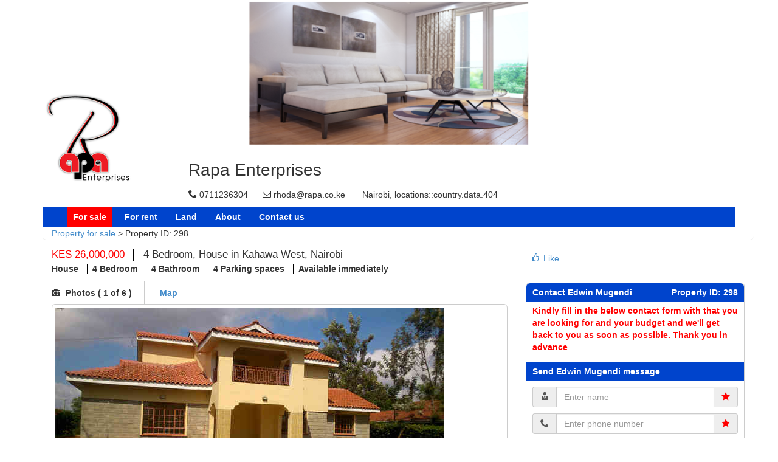

--- FILE ---
content_type: text/html; charset=UTF-8
request_url: https://sapama.com/profile/rapa/298-4-Bedroom,-House
body_size: 7276
content:
<!DOCTYPE html>
<html lang="en">
    <head>

    
        <!-- Force latest IE rendering engine or ChromeFrame if installed -->
        <!--[if IE]><meta http-equiv="X-UA-Compatible" content="IE=edge,chrome=1"><![endif]-->
        <title>Rapa Enterprises - Sapama</title>
        <meta http-equiv="Content-Type" content="text/html; charset=UTF-8">
        <meta name="google-site-verification" content="BiU10Z3dQM6BpoI8QtSDy87j0dSUGa2jdRK9fo6dF3E" />
        <meta charset="utf-8">
        <meta http-equiv="X-UA-Compatible" content="IE=edge">
        <meta name="viewport" content="width=device-width, initial-scale=1">
        <meta name="description" content="Apartments, Houses, Offices, Land for sale and rent in Kenya"/>
        <meta name="keywords" content="apartments in nairobi, houses in nairobi, offices in kenya, apartments, houses, offices, land"/>
        <link rel="shortcut icon" type="image/x-icon" href="https://sapama.com/img/favicon.ico" />
        <script type="text/javascript">var inlineJs = {"loginRedirect":"profile\/rapa\/298-4-Bedroom,-House","page":"organizationsOrganizationProfilePage","date_format":"DD\/MM\/YYYY","crudId":-1,"package":"organizations","controller":"organization","input":{"ip":"3.12.34.241","agent":"Mozilla\/5.0 (Macintosh; Intel Mac OS X 10_15_7) AppleWebKit\/537.36 (KHTML, like Gecko) Chrome\/131.0.0.0 Safari\/537.36; ClaudeBot\/1.0; +claudebot@anthropic.com)"},"baseUrl":"https:\/\/sapama.com","logged":false,"lang":{"current":"en","common":{"importView":{"validation_error_heading":"Kindly correct the following validation errors","imported":"{0} :count records created successfully | {1} :count record created successfully | [2,Inf] :count records imported successfully","validation_error":"Record: :number - :message","no_match":"No match","wrong_file_format":"This is not the correct file type. Try Excel or CSV format.","select_file":"Kindly select an Excel or CSV document with data to be imported","records_found":"{0} :count records found | {1} :count record is ready to be imported | [2,Inf] :count records are ready to be imported","product_fields":":product fields","imported_field_header":"Your fields","import":"Import","import_valid_ones":"Import the valid ones only","next":"Next","back":"Back","cancel":"Cancel","map_data":"Map data","upload":"Upload","select_csv":"Select a CSV or Excel to upload","map_your_fields":"Map your fields to :product fields","download_sample_file":"Download a sample file and compare it to your import file to ensure you have the file perfect for the import."},"validation":{"check_date":"The :attribute does not match the format :format."},"list_view":{"view_details":"View details"},"data":{"order":{"-1":"Order","asc":"Asc","desc":"Desc"},"per_page":{"-1":"Per 1page","25":25,"50":50,"75":75,"100":100}},"image":"Image","back_to_list":"Back to list","edit":"Edit","save":"Save","delete":"Delete","cancel":"Cancel","select":"Select","all":"All","close":"Close","required":"Required","optional":"Optional","processing":"Processing","change_status":"Change status","view":{"actions":{"actions":"Actions","search":{"search":"Search"},"clear":{"clear":"Clear"},"delete":{"delete":"Delete"},"edit":{"edit":"Edit","edit_tenant":"Edit tenant"},"detailed":{"detailed":"View detailed"},"activity":{"activity":"Record activities eg notes, events, reminders and statuses"},"export":{"export":"Export to"},"pdf":{"pdf":"PDF","desc":"Export to PDF"},"pdf_without_readings":{"pdf_without_readings":"PDF without readings","desc":"Export to PDF without readings"},"print":{"print":"Print","desc":"Click to print"},"xls":{"xls":"Excel","desc":"Export to Excel"},"xls_without_readings":{"xls_without_readings":"Excel without readings","desc":"Export to Excel without readings"},"csv":{"csv":"CSV","desc":"Export to CSV"}}}},"actions":"Actions","step_action":"workflows::step.view.actions.step","media":{"view":"View","download":"Download"},"clear":"Clear"},"controller_model":false,"imageable":1};</script>                    <link media="all" type="text/css" rel="stylesheet" href="https://sapama.com/bootstrap/css/bootstrap.min.css">
                    <link media="all" type="text/css" rel="stylesheet" href="https://sapama.com/bootstrap/css/bootstrap-theme.min.css">
                    <link media="all" type="text/css" rel="stylesheet" href="https://sapama.com/bootstrap/css/icons.css">
                    <link media="all" type="text/css" rel="stylesheet" href="https://sapama.com/css/dataTable/dataTables.bootstrap.min.css">
                    <link media="all" type="text/css" rel="stylesheet" href="https://sapama.com/css/themes/nakuru/nakuru.css?time=1768811879">
                <!--[if IE 7]>
        <![endif]-->
        
            <!---S# Google Analytics -->
            <script>
                (function (i, s, o, g, r, a, m) {
                    i['GoogleAnalyticsObject'] = r;
                    i[r] = i[r] || function () {
                        (i[r].q = i[r].q || []).push(arguments)
                    }, i[r].l = 1 * new Date();
                    a = s.createElement(o),
                            m = s.getElementsByTagName(o)[0];
                    a.async = 1;
                    a.src = g;
                    m.parentNode.insertBefore(a, m)
                })(window, document, 'script', '//www.google-analytics.com/analytics.js', 'ga');

                ga('create', 'UA-34915523-1', 'sapama.com');
                ga('send', 'pageview');

            </script>            

            
            <!--E# Google Analytics-->
            </head>
    <body>
                <div id="organizationProfileView" class="container">
    <div id="organizationCoverPhoto" class="commonPositionCenter">
                    <img src="https://sapama.com/media/homes/upload/HY7V7EHkWDce32xogHmmXeTCbXpyqpvo.png"/>
            </div>
    <div id="organizationLogo" class="commonFloatLeft">
                    <img src="https://sapama.com/media/homes/upload/thumbnails/YBPCYjDZoCRtIBNoteSEqnfqqXNRYr3T.png"/>
            </div>
    <div id="organizationCard" class="commonFloatLeft">
        <h1>Rapa Enterprises</h1>
        <p>
            <span class="organizationCardItem commonDisplayInlineBlock"><i class="icon-data-phone"></i>&nbsp;0711236304</span>
            <span class="organizationCardItem commonDisplayInlineBlock"><i class="icon-data-email"></i>&nbsp;rhoda@rapa.co.ke</span>
            <span class="organizationCardItem commonDisplayInlineBlock"><i class="icon-data-location"></i>&nbsp;Nairobi, locations::country.data.404</span>
        </p>
    </div>
    <div id="organizationMenu" class="commonClearBoth commonColorBackground commonOverflowHidden">
        <ul>
            <li class="commonFloatLeft active commonRedBackground "><a class="commonColorWhite commonFontWeightBold commonDisplayInlineBlock" href="https://sapama.com/profile/rapa/sale">For sale</a></li>
            <li class="commonFloatLeft "><a class="commonColorWhite commonFontWeightBold commonDisplayInlineBlock" href="https://sapama.com/profile/rapa/rent">For rent</a></li>
            <li class="commonFloatLeft "><a class="commonColorWhite commonFontWeightBold commonDisplayInlineBlock" href="https://sapama.com/profile/rapa/land">Land</a></li>
            <li class="commonFloatLeft "><a class="commonColorWhite commonFontWeightBold commonDisplayInlineBlock" href="https://sapama.com/profile/rapa/about">About</a></li>
            <li class="commonFloatLeft "><a class="commonColorWhite commonFontWeightBold commonDisplayInlineBlock" href="https://sapama.com/profile/rapa/contact">Contact us</a></li>
        </ul>
    </div>
            <div class="row">
            <div class="col-md-9">
                <div id="propertyDetailedView" class="container">
    <div id="propertyDetailedHeader" class="row commonCard commonBorderBottom">
                    <div id="propertyDetailedBreadcrumb" class="col-md-8">
                <a href="https://sapama.com/profile/rapa/sale">Property for sale</a> > <span>Property ID: 298</span>    
            </div>
                    </div>
    <div id="propertyDetailedBody" class="row">
        <div class="col-md-8 commonCard">
            <div class="row">
                <div class="col-md-12">
                    <div class="price commonDisplayInlineBlock commonColorRed">
                        <h3 class="commonDisplayInlineBlock">
                            KES 26,000,000                        </h3>
                    </div> 
                    <div class="separator commonBorderLeft commonDisplayInlineBlock">&nbsp;</div>
                    <h3 class="commonDisplayInlineBlock">4 Bedroom, House in Kahawa West, Nairobi</h3>
                                        <p class="commonFontWeightBold">
                                                <span>House                        </span>
                        <span class="separator commonBorderLeft"></span>
                                                                                                                <span>4 Bedroom</span>
                                                                                                                                                                                                                                                            <span class="separator commonBorderLeft"></span>
                                                                                                                    <span>4 Bathroom</span>
                                                                                                                                                                                                                                <span class="separator commonBorderLeft"></span>
                                                                                                                                                <span>4 Parking spaces</span>
                                                                                                                                                                                                    <span class="separator commonBorderLeft"></span>
                                                                                                                                                                                                        <span>
                                    Available immediately                                </span>

                                                                                                    </p>
                </div>
            </div>
            <div class="row">
                <div id="propertyDetailedGala" class="col-md-12">
                    <ul id="galaHeader" class="commonFontWeightBold commonClearBoth commonOverflowHidden">
                        <li id="galaPhoto"> 
                            <a href="#" class="commonDisplayNone"><i class="icon-data-camera"></i>Photos &#40; <span class="photoCurrent">1</span> of 6 &#41;</a>
                            <span><i class="icon-data-camera"></i>
                                Photos &#40; <span class="photoCurrent">1</span> of 6 &#41;                            </span>
                        </li>
                        <li id="galaMap" class="commonBorderLeftGray">
                            <a href="#"><i class="icon-data-map"></i>Map</a>
                            <span class="commonDisplayNone"><i class="icon-data-map"></i>Map</span>
                        </li>
                    </ul>
                    <div id="gala" class="commonOverflowHidden commonClearBoth commonBorderColor commonBorderRadius">
                        <div id="photoGala">
                                                                                                                                                                    <img src="https://sapama.com/media/homes/upload/rYnjwCyIafoHn66UmNpImMp8UZlEUmmd.JPG" />
                                                                                                                                                <img src="https://sapama.com/media/homes/upload/OLKqPbSq7R7tFMS4f5ZxobsbqzjkZIMj.JPG" />
                                                                                                                                                <img src="https://sapama.com/media/homes/upload/nERUQT4upMBfxKXgBgZ0Ag6ygzXOuUZr.JPG" />
                                                                                                                                                <img src="https://sapama.com/media/homes/upload/suXaAuTQFi3hAS4zG3a0eZYpiBg9vbuh.JPG" />
                                                                                                                                                <img src="https://sapama.com/media/homes/upload/4PI2fTWbHYcgw8QOnecJRrAOwzN2l2Ri.JPG" />
                                                                                                                                                <img src="https://sapama.com/media/homes/upload/qFt6tEcKcaH4psUmvBPUHvrmHXPWrzax.JPG" />
                                                                                                                        </div>
                        <div id="mapGala" class="commonDisplayNone">

                        </div>
                    </div>
                </div>
            </div>
            <div class="row">
                <div id="propertyDetailedInfo" class="col-md-12">
                    <h3 class="commonBorderBottom">Property details</h3>
                    <div class="commonClearBoth commonColorGray">
                        <h4 class="commonDisplayInlineBlock">15 days on Sapama</h4>

                        <h4 class="commonDisplayInlineBlock commonFloatRight">Seen 9761 times</h4>
                    </div>
                    <div class="content commonClearBoth">
                        <div class="heading h4 commonBorderBottom commonFontWeightBold">
                            <span>Listing description</span>
                        </div>
                        <div>
                            4 Bed room house to buy along Thika road- Kahawa Sukari

This maisonette is located in a quiet secure and accessible area. It has 4 bedrooms Master is en-suit and comes with a walk in close. It has a spacious modern kitchen which opens to a dinning area.
Has a living room and a family room spacious enough to be converted to an extra bed room.
It has 2 detached SQs which are 1 bedroom each that can bring good monthly income. There is an under ground water tank of more than 10,000Ltrs of water storage and ample parking

Front and backyard lawn
The area is a controlled development place and all roads are tarmacked

Common features include:

Secure compound with one entrance, perimeter wall with electric fencing

Round clock security guards                        </div>
                    </div>
                    <div class="content commonClearBoth">
                        <div class="heading h4 commonBorderBottom commonFontWeightBold">
                            <span>Listing summary <span class="commonColorGray"> for 4 Bedroom, House</span></span>                        </div>
                        <div>
                            <div class="commonDisplayNone">Information last updated on </div>
                            <ul id="propertyDetailedFeatures" class="listTop commonOverflowHidden">
                                                                                                    <li>
                                        <ul class="listInnerBulleted">
                                                                                                                                                                                            <li><i class="icon-data-check"></i>House for sale</li>
                                                                                                                                                                                                                                                                                                                                                                                                                                                                                                                                                                                                                                                                                                                                                                                                                                                                                                                                                        <li><i class="icon-data-check"></i>Location: Kahawa West, Nairobi</li>
                                                                                                                                                                                                                                                                                                                                                                                                                                                                                                                                                                                                                                                                                                                                                                                                        <li><i class="icon-data-check"></i>Price: KES 26,000,000</li>
                                                                                                                                                                                                                                                                                                                                                                                                                                                                                                                                                                                                                                                                                                                                                                                                                                                                                                                                                                                                        <li><i class="icon-data-check"></i>4 Bedroom</li>
                                                                                                                                                                                                                                                                                                                                                                                                                                                                                                                                                                                                                                                                                                                                                                                                                                                                                                        <li><i class="icon-data-check"></i>4 Bathroom</li>
                                                                                                                                                                                                                                                                                                                                                                                                                                                                                                                                                                                                                                                                                                                                                                                                                                                                                                        <li><i class="icon-data-check"></i>4 Parking spaces</li>
                                                                                                                                                                                                                                                                                                                                                                                                                                                                                                                                                                                                                                                                                                        <li><i class="icon-data-check"></i>Available immediately</li>
                                                                                                                                                                                                                                                                                                                                                                                                                                                                                                                                                                                                                                            </ul>
                                    </li>                                
                                
                            </ul>
                        </div>
                    </div>
                                                                <div class="content commonClearBoth">
                            <div class="heading h4 commonBorderBottom commonFontWeightBold">
                                <span>Listing features <span class="commonColorGray"> for 4 Bedroom, House</span></span>                            </div>
                            <table class="featuresTable">
                                                                                                            <tr>
                                            <td class="heading commonFontWeightBold">Amenities:</td>
                                            <td>
                                                Near transport                                            </td>
                                        </tr>
                                                                                                                                                <tr>
                                            <td class="heading commonFontWeightBold">Communication:</td>
                                            <td>
                                                Satellite internet, Fibre optic, Satellite tv                                            </td>
                                        </tr>
                                                                                                                                                                                                                    <tr>
                                            <td class="heading commonFontWeightBold">Indoor:</td>
                                            <td>
                                                Pet is allowed                                            </td>
                                        </tr>
                                                                                                                                                <tr>
                                            <td class="heading commonFontWeightBold">Outdoor:</td>
                                            <td>
                                                Parking area, Garden                                            </td>
                                        </tr>
                                                                                                                                                                                                                                                                                        <tr>
                                            <td class="heading commonFontWeightBold">Rooms:</td>
                                            <td>
                                                Living room, Dining room, Lounge, Master ensuite, Car park, Kitchen, Servant quarter, Cloak room                                            </td>
                                        </tr>
                                                                                                                                                <tr>
                                            <td class="heading commonFontWeightBold">Sanitation:</td>
                                            <td>
                                                Sewage, Garbage collection                                            </td>
                                        </tr>
                                                                                                                                                                                                                    <tr>
                                            <td class="heading commonFontWeightBold">View:</td>
                                            <td>
                                                Country, Hill                                            </td>
                                        </tr>
                                                                                                                                                                                                                    <tr>
                                            <td class="heading commonFontWeightBold">Water:</td>
                                            <td>
                                                External water tank, Internal water tank                                            </td>
                                        </tr>
                                                                                                </table>
                        </div>
                                        
                                    </div>
            </div>
        </div>
        <div class="col-md-4 commonFloatRight">
            <div class="commonCard">
                <div id="propertyDetailedActions">
                                        <a href="#" class="likeProperty" data-status="like" data-id ="298" data-liked="Liked" data-liked-icon="icon-data-heart" data-like="Like" data-like-icon="icon-data-like"><i class="icon-data-like"></i>&nbsp;<span class="actualText">Like</span></a>
                    <a href="#" class="commonDisplayNone"><i class="icon-data-thumbs-up"></i>Email</a>
                    <a href="#" class="commonDisplayNone"><i class="icon-data-thumbs-up"></i>Share</a>
                    <a href="#" class="commonDisplayNone"><i class="icon-data-thumbs-up"></i>Report listing</a>
                </div>
                <div id="propertyDetailedContact" class="commonClearBoth commonBorderRadius commonBorderColor">
                    <div class="portletHeading commonColorBackground commonFontWeightBold commonColorWhite commonBorderRadiusTop">
                                                <span>Contact Edwin Mugendi</span> <span class="commonFloatRight">Property ID: 298</span>
                    </div>
                    <div>
                                                <div class="contactContainer commonColorRed commonFontWeightBold">
                            Kindly fill in the below contact form with that you are looking for and your budget and we'll get back to you as soon as possible. Thank you in advance
                        </div>
                    </div>
                    <div id="propertyDetailedQuick" class="commonClearBoth commonDisplayNone">
                        (When calling or emailing kindly mention the <b>Property ID: 298</b> for easy identification)
                        <div class="contactContainer">
                            <i class="icon-data-phone"></i><span class="commonFontWeightBold">&nbsp;0722906835 <!--UNCOMMENTED TO CHANGE THE BUSINESS MODEL ?php echo $view_data['controller_model']['user']['phone']; ?> --></span>
                        </div>
                        <div class="contactContainer">
                            <i class="icon-data-email"></i>
                            <a href="mailto:care@sapama.com?subject=Interest in Sapama property ID 298" title="care@sapama.com">care@sapama.com</a>
                        </div>
                    </div>
                    <div class="contactContainer commonDisplayNone">
                        <i class="icon-data-phone"></i> <a>Send me agents details</a>
                        <div id="smsFormContainer" class="commonDisplayNone commonClearBoth">
                            <div class='input-group'><span class='input-group-addon'><i class="icon-data-sms"></i></span><input class="form-control validate[required,custom[email]]" name="email" type="text" value=""><span class='input-group-addon'><i class="icon-data-star commonColorRed" title="Required"></i></span></div>                            <a> Send SMS</a>
                        </div>
                    </div>
                    <form method="POST" action="https://sapama.com/property/contact" accept-charset="UTF-8" id="propertyDetailedContactForm"><input name="_token" type="hidden" value="085GlDrYuxmWAlKHK8C53BnTJOJwWxw4u6Ztq5yt">                    <div id="contactFormHeading" class="heading commonClearBoth commonColorBackground commonColorWhite commonFontWeightBold">
                        Send Edwin Mugendi message                    </div>
                    <input id="idPropertyId" name="property_id" type="hidden" value="298">                    <input id="idAgentEmail" name="agent_email" type="hidden" value="rhoda@rapa.co.ke">                    <input id="idAgentPhone" name="agent_phone" type="hidden" value="0711236304">                    <input id="idAgentId" name="agent_id" type="hidden" value="62">                    <input id="idTitle" name="title" type="hidden" value="4 Bedroom, House in Kahawa West, Nairobi">                    <input id="idLink" name="property_link" type="hidden" value="https://sapama.com/profile/rapa/298-4-Bedroom,-House">                    <input id="idAgent" name="owner" type="hidden" value="Edwin Mugendi">                    <div id="contactFormContainer" class="commonClearBoth">
                        <div class='input-group'><span class='input-group-addon'><i class="icon-data-user"></i></span><input id="idName" class="form-control validate[required]" placeholder="Enter name" name="name" type="text" value=""><span class='input-group-addon'><i class="icon-data-star commonColorRed" title="Required"></i></span></div>                        <p></p>
                        <div class='input-group'><span class='input-group-addon'><i class="icon-data-phone"></i></span><input id="idPhone" class="form-control validate[required]" placeholder="Enter phone number" name="phone" type="text" value=""><span class='input-group-addon'><i class="icon-data-star commonColorRed" title="Required"></i></span></div>                        <p></p>
                        <div class='input-group'><span class='input-group-addon'><i class="icon-data-email"></i></span><input id="idEmail" class="form-control validate[required,custom[email]]" placeholder="Enter email" name="email" type="text" value=""><span class='input-group-addon'><i class="icon-data-star commonColorRed" title="Required"></i></span></div>                        <p></p>
                        <div class='input-group'><span class='input-group-addon'><i class="icon-data-edit"></i></span><textarea id="idMessage" class="form-control validate[required]" placeholder="Enter message" rows="6" name="message" cols="50">Hi, I found your listing on Sapama. Is 4 Bedroom, House in Kahawa West, Nairobi still available? Thank you</textarea><span class='input-group-addon'><i class="icon-data-star commonColorRed" title="Required"></i></span></div>                        <p></p>
                        <button class="btn btn-processing btn-danger" type="submit" data-processing="Processing" data-submit="Send message">Send message</button>                    </div>
                    </form>
                </div>
            </div>
        </div>
            </div>

</div>
</div>            </div>
            <div class="col-md-3">
            </div>
        </div>
    </div>
<div class="container">
    <div class="row">
        <div id="footer">
        </div>
    </div>
</div>    <div id="viewImageModal" class="modal fade">
        <div class="modal-dialog">
            <div class="modal-content non-radius non-border">
                <div class="modal-header non-border">
                    <button type="button" class="close" data-dismiss="modal" aria-hidden="true">&times;</button>
                    <h4 class="modal-title">Documents <span class="classTotalMedia label label-warning"></span></h4>
                </div>
                <div class="modal-body">
                    <!--begin carousel-->
                    <div id="myGallery" class="carousel slide" data-interval="false">
                        <div class="carousel-inner">

                        </div>
                        <!--Begin Previous and Next buttons-->
                        <a class="left carousel-control" href="#myGallery" role="button" data-slide="prev">
                            <span class="glyphicon glyphicon-chevron-left"></span></a>
                        <a class="right carousel-control" href="#myGallery" role="button" data-slide="next">
                            <span class="glyphicon glyphicon-chevron-right"></span></a>
                        <!--end myGallery-->
                    </div>
                </div>
                <div class="modal-footer non-border">
                    <button type="button" class="btn btn-default" data-dismiss="modal">Cancel</button>
                </div>

            </div>
        </div>
    </div>

    <div id="idEditFormModal" class="modal fade" tabindex="-1" role="dialog" aria-labelledby="myModalLabel" aria-hidden="true" data-path="https://sapama.com/media/homes/upload">
        <div class="modal-dialog">
            <div class="modal-content non-radius non-border">
                <div class="modal-header non-border">
                    <button type="button" class="close" data-dismiss="modal" aria-hidden="true">&times;</button>
                    <h2 class="modal-title text-center commonColor" data-edit="Edit">Edit</h2>
                </div>
                <div class="modal-body">
                    <div class="row">
                        <p class="commonDisplayNone classError alert alert-danger text-center"></p>
                    </div>
                    <div class="row">
                        <div class="classForm col-md-10 col-md-offset-1"></div>
                    </div>
                </div>
                <div class="modal-footer non-border">
                    <button type="button" class="btn btn-default" data-dismiss="modal">Cancel</button>
                </div>
            </div>
        </div>
    </div>

    <form method="POST" action="https://sapama.com/workflows/workflow/step" accept-charset="UTF-8" id="idFormWorkflowApproval"><input name="_token" type="hidden" value="085GlDrYuxmWAlKHK8C53BnTJOJwWxw4u6Ztq5yt">
    <input id="idStepId" name="step_id" type="hidden" value="">    <input id="idWorkflowController" name="controller" type="hidden" value="">    <input id="idWorkflowPackage" name="package" type="hidden" value="">    <input id="idWorkflowSource" name="source" type="hidden" value="">    <input id="idWorkflowType" name="type" type="hidden" value="">    <input id="idWorkflowIds" name="ids[]" type="hidden" value="">    <input id="idWorkflowAction" name="action" type="hidden" value="">    <input id="idWorkflowComment" name="comment" type="hidden" value="">
    </form><div id="idActivityModal" class="modal fade" tabindex="-1" role="dialog" aria-labelledby="myModalLabel" aria-hidden="true" data-path="https://sapama.com/media/homes/upload">
        <div class="modal-dialog">
            <div class="modal-content">
                <div class="modal-header">
                    <button type="button" class="close" data-dismiss="modal"><span aria-hidden="true">×</span><span class="sr-only">Close</span></button>
                    <h4 class="modal-title" id="idActivityTitle"> Notes, events, reminders & statuses </h4>
                </div>
                <div class="modal-body">
                    <div id="idActivityModalContainer"></div>
                </div>
            </div>
        </div>
    </div>                <!--Load jQuery form CDN-->
        <!--1: Grab Google CDN's jQuery, if the CMS/Framework hasn't loaded it-->
    <!--UNCOMMENT    <script>window.jQuery || document.write('<script src="//ajax.googleapis.com/ajax/libs/jquery/1.9.0/jquery.min.js"><\/script>')</script>  
        <!--2: ...fall back to local if offline-->
        <script>window.jQuery || document.write('<script type="text/javascript" src="https://sapama.com/js/jquery-1.9.0.min.js"><\/script>')</script>
                <script src="https://sapama.com/bootstrap/js/bootstrap.min.js"></script>

                <script src="https://sapama.com/js/dataTable/jquery.dataTables.min.js"></script>

                <script src="https://sapama.com/js/dataTable/dataTables.bootstrap.min.js"></script>

                <script src="https://sapama.com/js/typeahead/typeahead.bundle.min.js"></script>

                <script src="https://sapama.com/js/bootstrapSelect/bootstrap-select.min.js"></script>

                <script src="https://sapama.com/js/typeahead/hogan.min.js"></script>

                <script src="https://sapama.com/js/pnotify/jquery.pnotify.min.js"></script>

                <script src="https://sapama.com/js/bootbox/bootbox.min.js"></script>

                <script src="https://sapama.com/js/accounting/accounting.min.js"></script>

                <script src="https://sapama.com/js/daterangepicker/moment.min.js"></script>

                <script src="https://sapama.com/js/daterangepicker/daterangepicker.js"></script>

                <script src="https://sapama.com/js/locationpicker/locationpicker.jquery.min.js"></script>

                <script src="https://sapama.com/js/tokenfield/typeahead.bundle.min.js"></script>

                <script src="https://sapama.com/js/tokenfield/bootstrap-tokenfield.min.js"></script>

                <script src="https://sapama.com/js/datePicker/bootstrap-datetimepicker-and-moment.min.js"></script>

                <script src="https://sapama.com/js/validationEngine/languages/jquery.validationEngine-en.js"></script>

                <script src="https://sapama.com/js/validationEngine/jquery.validationEngine.js"></script>

                <script src="https://sapama.com/js/linkedInDust/dust-full-2.0.0.min.js"></script>

                <script src="https://sapama.com/js/sortable/jquery.sortable.min.js"></script>

                <script src="https://sapama.com/js/fileupload/vendor/jquery.ui.widget.js"></script>

                <script src="https://sapama.com/js/fileupload/load-image.min.js"></script>

                <script src="https://sapama.com/js/fileupload/canvas-to-blob.min.js"></script>

                <script src="https://sapama.com/js/fileupload/jquery.iframe-transport.js"></script>

                <script src="https://sapama.com/js/fileupload/jquery.fileupload.js"></script>

                <script src="https://sapama.com/js/fileupload/jquery.fileupload-process.js"></script>

                <script src="https://sapama.com/js/fileupload/jquery.fileupload-image.js"></script>

                <script src="https://sapama.com/js/fileupload/jquery.fileupload-validate.js"></script>

                <script src="https://sapama.com/js/fileupload/jquery.fileupload-ui.js"></script>

                <script src="https://sapama.com/js/fileupload/main.js"></script>

                <script src="https://sapama.com/js/galleria/galleria-1.5.7.min.js"></script>

                <script src="https://sapama.com/js/validationEngine/languages/jquery.validationEngine-en.js"></script>

                <script src="https://sapama.com/js/validationEngine/jquery.validationEngine.js"></script>

                <script src="https://sapama.com/js/themes/nakuru/nakuru.js?time=1768811879"></script>

          
        <div class="modal-loading"></div>
    </body>
</html>

--- FILE ---
content_type: text/css
request_url: https://sapama.com/bootstrap/css/icons.css
body_size: 769
content:
@font-face {
    font-family: 'sapama';
    src:url('../fonts/sapama.eot');
    src:url('../fonts/sapama.eot') format('embedded-opentype'),
        url('../fonts/sapama.ttf') format('truetype'),
        url('../fonts/sapama.woff') format('woff'),
        url('../fonts/sapama.svg?#sapama') format('svg');
    font-weight: normal;
    font-style: normal;
}


[class^="icon-data-"], [class*=" icon-data-"] {
  /* use !important to prevent issues with browser extensions that change fonts */
  font-family: 'sapama' !important;
  speak: never;
  font-style: normal;
  font-weight: normal;
  font-variant: normal;
  text-transform: none;
  line-height: 1;

  /* Better Font Rendering =========== */
  -webkit-font-smoothing: antialiased;
  -moz-osx-font-smoothing: grayscale;
}


.icon-data-wallet:before {
  content: "\e905";
}
.icon-data-dollar:before {
  content: "\e904";
}
.icon-data-hut:before {
  content: "\e800";
}
.icon-data-building:before {
  content: "\e801";
}
.icon-data-edit:before {
  content: "\e804";
}
.icon-data-camera:before {
  content: "\e802";
}
.icon-data-phone:before {
  content: "\e803";
}
.icon-data-print:before {
  content: "\e813";
}
.icon-data-user:before {
  content: "\e805";
}
.icon-data-search:before {
  content: "\e806";
}
.icon-data-password:before {
  content: "\e807";
}
.icon-data-eye:before {
  content: "\e808";
}
.icon-data-manage:before {
  content: "\e814";
}
.icon-data-unmanage:before {
  content: "\e815";
}
.icon-data-star:before {
  content: "\e809";
}
.icon-data-heart:before {
  content: "\e80a";
}
.icon-data-help:before {
  content: "\e80b";
}
.icon-data-check:before {
  content: "\e80c";
}
.icon-data-arrow-right:before {
  content: "\e80d";
}
.icon-data-arrow-down:before {
  content: "\e80e";
}
.icon-data-google:before {
  content: "\e80f";
}
.icon-data-facebook:before {
  content: "\e810";
}
.icon-data-twitter:before {
  content: "\e811";
}
.icon-data-youtube:before {
  content: "\e812";
}
.icon-data-enlarge:before {
  content: "\e900";
}
.icon-data-download:before {
  content: "\e901";
}
.icon-data-clipboard:before {
  content: "\e9b8";
}
.icon-data-calendar:before {
  content: "\e953";
}
.icon-data-check-square:before {
  content: "\ea52";
}
.icon-data-reassign:before {
  content: "\ea2d";
}
.icon-data-cart:before {
  content: "\e902";
}
.icon-data-money:before {
  content: "\e903";
}
.icon-data-email:before {
  content: "\f003";
}
.icon-data-delete:before {
  content: "\f014";
}
.icon-data-clear:before {
  content: "\f01e";
}
.icon-data-publish:before {
  content: "\f055";
}
.icon-data-unpublish:before {
  content: "\f056";
}
.icon-data-warning:before {
  content: "\f071";
}
.icon-data-like:before {
  content: "\f087";
}
.icon-data-sign-out:before {
  content: "\f09c";
}
.icon-data-hand-down:before {
  content: "\f0a7";
}
.icon-data-dashboard:before {
  content: "\f0e4";
}
.icon-data-sms:before {
  content: "\f0e6";
}
.icon-data-backward:before {
  content: "\f100";
}


--- FILE ---
content_type: text/css
request_url: https://sapama.com/css/themes/nakuru/nakuru.css?time=1768811879
body_size: 16798
content:
/**
   * Document   : nakuru.css
   * Theme      : nakuru
   * Created on : Jan 21, 2013, 11:48:05 AM
   * Author     : Edwin Mugendi
   * Description: CSS styles for Nakuru Theme of Backend bundle
*/
/*
* TW 3
*Internet Explorer 10 doesn't differentiate device width from viewport width, 
*/
@-webkit-viewport   { width: device-width; }
@-moz-viewport      { width: device-width; }
@-ms-viewport       { width: device-width; }
@-o-viewport        { width: device-width; }
@viewport           { width: device-width; }

html, body { 
    height: 100%;
}

.classDownloadDocumentIcon{
    z-index: 1000;
    position: fixed; 
    bottom: 0px; 
    left: 48%;
}
/*S# mostly used css*/
.icon-data-2x{
    font-size:28px;
}

.icon-data-3x{
    font-size:42px;
}

h1 i{
    margin-right:15px;
}
.commonTextDecorationLineThrough{
    text-decoration:line-through;
}

.commonTextTransformUpper{
    text-transform: uppercase;
}

.commonForSaleColor{
    color:#DDA0DD;
}
.commonForRentColor{
    color:#FF69B4;
}
.commonOverflowHidden{
    overflow: hidden;
}
.commonInputErrorColor{
    color:#ff0000!important;
}

.commonInputErrorBorder{
    border:1px solid #ff0000!important;
}

.commonFontStyleItalic{
    font-style:italic;
}
.commonCursorPointer{
    cursor: pointer!important;
}
.commonWidthAuto{
    width:auto;
}
.commonClearBoth{
    clear:both;
}
.commonBoxShadow{
    -webkit-box-shadow: 0 1px 4px rgba(0,0,0,.065);
    -moz-box-shadow: 0 1px 4px rgba(0,0,0,.065);
    box-shadow: 0 1px 4px rgba(0,0,0,.065);
}

.commonTextAlignRight{
    text-align: right;
}

.commonTextAlignLeft{
    text-align: left;
}

.commonBorderColor{
    border:1px solid #ccc;
}
.commonBorderRadius{
    -moz-border-radius: 6px 6px 6px 6px;
    -webkit-border-radius: 6px 6px 6px 6px;
    -khtml-border-radius: 6px 6px 6px 6px;
    border-radius: 6px 6px 6px 6px;
}

.commonBorderRadiusTop{
    -moz-border-radius: 6px 6px 0px 0px;
    -webkit-border-radius: 6px 6px 0px 0px;
    -khtml-border-radius: 6px 6px 0px 0px;
    border-radius: 6px 6px 0px 0px;
}

.commonCard{
    margin-bottom: 10px;
    background: #fff;
    border-color: #e5e6e9 #dfe0e4 #d0d1d5;
    -moz-border-radius: 6px 6px 6px 6px;
    -webkit-border-radius: 6px 6px 6px 6px;
    -khtml-border-radius: 6px 6px 6px 6px;
    border-radius: 6px 6px 6px 6px;
}
.commonBorderRadiusBottom{
    -moz-border-radius: 0px 0px 6px 6px;
    -webkit-border-radius: 0px 0px 6px 6px;
    -khtml-border-radius: 0px 0px 6px 6px;
    border-radius: 0px 0px 6px 6px;
}
.commonBorderRadiusLeft{
    -moz-border-radius: 6px 0px 0px 6px;
    -webkit-border-radius: 6px 0px 0px 6px;
    -khtml-border-radius: 6px 0px 0px 6px;
    border-radius: 6px 0px 0px 6px;
}

.commonBorderRadiusRight{
    -moz-border-radius: 0px 6px 6px 0px;
    -webkit-border-radius: 0px 6px 6px 0px;
    -khtml-border-radius: 0px 6px 6px 0px;
    border-radius: 0px 6px 6px 0px;
}

h1{
    font-size:2em;
    line-height:20px;
}
h2{
    font-size:1.5em;
    line-height:20px;
    margin:3px 0;
}
h3{
    font-size:1.2em;
    line-height:20px;
    margin:3px 0;
}
h4,.h4{
    font-size:1em;
    line-height:20px;
    margin:3px 0;
}

.commonFontWeightBold{
    font-weight:bold;
}

.commonDisplayInline{
    display:inline;
}

.commonDisplayNone{
    display:none;
}

.commonDisplayNoneImportant{
    display:none!important;
}

.commonFloatLeft{
    float:left;
}
.commonFloatRight{
    float:right;
}

.commonColorBackground{
    background:#0044cc;
}

.commonWhiteBackground{
    background:#fff;
}

.commonRedBackground{
    background:#ff0000;
}

.commonGrayBackground{
    background:#ebebeb;
}

.commonColorWhite{
    color:#ffffff;
}

.commonColorRed{
    color:#ff0000;
}

.commonColor{
    color: #0044cc;
}
.commonColorGray{
    color: #999;
}

.commonDisplayInlineImportant{
    display:inline!important;
}

.commonMaxWidth{
    max-width: 1128px;
}
.commonMinWidth{
    min-width: 960px;
}

.commonContainer{
    max-width: 1128px;
    clear: both;
    margin: 0 auto;
}

.commonDisplayInlineBlock{
    display: inline-block;
}

.commonBorderBottom{
    border-bottom: 1px solid #e9e9e9;
}

.commonBorderTop{
    border-top: 1px solid #e9e9e9;
}
.commonBorderLeft{
    border-left: 1px solid #000;
}

.commonBorderLeftGray{
    border-left: 1px solid #ccc;
}

.commonPositionCenter{
    margin:0 auto;
}


.commonMarginLeft10{
    margin-left:10px;
}
.commonMarginLeft20{
    margin-left:20px;
}
.commonMarginTop5{
    margin-top:5px;
}
.commonPaddingTop10{
    padding-top:10px;
}

.commonMarginLeftRight20{
    margin:0 20px;
}

.commonMarginTop20{
    margin-top:20px;
}
.commonMarginBottom5{
    margin-bottom:5px;
}
.commonPaddingBottom10{
    padding-bottom:10px;
}

.commonMarginBottom20{
    margin-bottom:20px;
}
.commonMarginTop10{
    margin-top:10px;
}

.commonMarginBottom20{
    margin-bottom:20px;
}
.commonMarginBottom10{
    margin-bottom:10px;
}
.commonPaddingTop5{
    padding-top:5px;
}
.commonPadding5{
    padding:5px;
}

/*E# mostly used css*/

/*S# Datatable*/
.dataTables_filter1 .dataTables_info1 { display: none; }
/*E# Datatable*/
/*S# layout*/
div#notificationBar{
    clear:both;
}

div#wrap{
    min-height: 100%;
    height: auto !important;
    height: 100%;
    margin: 0 auto -100px;
    padding-bottom: 50px;
}

div.wide{
    width:100%;
    margin: 0 auto;
}
/*E# layout*/

/*S# Form*/
.shadowPortlet{
    background:#f6f6f6;
    padding:7px;
    margin-bottom: 7px;
}

.shadowPortletContainer{
    background:#fff;
    padding:5px;
}
.shadowPortletHeading{
    padding-bottom:7px;
}


div.formCell label{
    display:inline;
    margin-right:4px;
}

div.formCell .input-append{
    width: 100%;
}

.commonWidth25{ width: 25%; }
.commonWidth20{ width: 20%; }
.commonWidth30{ width: 30%; }
.commonWidth33 {width:33.33333%}
.commonWidth35 {width: 35%;}
.commonWidth40{ width: 40%; }
.commonWidth45{ width: 45%; }
.commonWidth50{ width: 50%; }
.commonWidth55{ width: 55%; }
.commonWidth60{ width: 60%; }
.commonWidth65{ width: 65%; }
.commonWidth70{ width: 70%; }
.commonWidth75{ width: 75%; }
.commonWidth90{ width: 91%; }
.commonWidth100{ width: 94%; }

form .removeDate{
    display:inline-block;
    padding-top:25px;
}

div.formCell .inline{
    padding-top:0px;
    margin-bottom: 5px;
}
/*E# Form*/
/*S# Footer bar partial*/
#footer{
    height: 100px;
    border-top:3px #ff0000 solid;
    padding-top: 20px;
    margin-top: 50px;
}
#footerBar{
    border-top:3px #ff0000 solid;
    padding-top: 20px;
    position: relative;
    margin-top: -100px; /* negative value of footer height */
    height: 100px;
    clear:both;
    margin: 0 auto;
}
#footerBarSocial{
    margin-top:10px;
}

#footerBarSocial span{
    line-height: 30px;
}
#footerBarSocial a{
    margin-right: 20px;
}

#footerClearFix{
    height:50px;
}

div#footerBarContainer{
    margin: 0 auto;
}

/*E# Footer bar partial*/

/*S# Top bar partial*/
div#topBar{
    margin-bottom: 5px;
}

div#topBarHeader{
    padding: 5px 0;
    margin: 0 auto;
}
div#topBarMenu{
    display: block;
    top: 0;
    right: 0;
    bottom: auto;
    left: 0;
    padding: 0;
    margin: 0 auto;
}

div#topBarMenu a{
    color:#fff;
}

div#topBarMenu ul{
    list-style: none;
    height:auto;
    line-height: normal;
    margin: 0;
    padding: 0;

}
div#topBarMenu li{
    float: left;
    padding: 7px 7px;
    margin-right:3px;
}
div#topBarMenu li:hover{
    background-color:#ff0000;
    cursor: pointer;
}

#topBarRegistration a{
    margin-left:10px;
    line-height: 50px;
}

#topBarAccount .caret{
    margin-left:6px;
}

#topBarDropDown{
    margin: 5px 0;
    cursor:pointer;
}
#topBarUserIcon{
    top: 4px;
    position: relative;
}

#topBarDropDown span{
    margin-right: 20px;
}
div#topBarSearchBox{
    padding-top: 10px;
}

div#topBarSearchBox input{
    height: 40px;
}

ul#idTopBarDropDown a{
    cursor: pointer;
}
/*E# Top bar partial*/
/*S# logged top bar partial*/
#loggedTopMenu{
    margin-bottom:10px;
}
/*E# logged top bar partial*/

/*S# Side bar partial*/
/*S# Side bar partial*/
#sideBar{
    display: block;
    float: left;
    position: relative;
    z-index: 16;
    height:100%;
}

.sideBarNav{
    list-style: none;
    -webkit-padding-start: 0px;
}
.sideBarNav > li,
ul.sideBarNavSub li{
    list-style: none;
    padding:0;
}

.sideBarNav > li a{
    display: block;
    padding:10px 10px 12px 10px;
}

.sideBarNav a:hover{
    color:#ff0000;
}

.sideBarNav li .active a:hover{
    color:#fff;
}

.sideBarNav li a{
    text-decoration: none;
}

.sideBarNav li a > i{
    margin-right:5px;
}

ul.sideBarNavSub li a{
    padding:5px 10px 7px 10px;
    display:block;
}

/*E# Side bar partial*//*E# Side bar partial*/

/*S# messageListPage : messageListSingleView*/
.messageListSingleMessage{
    cursor:pointer;
}
/*E# messageListPage : messageListSingleView*/


/*S# organizationProfilePage : pageContactView*/
#pageContactView{
    margin-top:20px;
}
#pageContactView #mapGala{
    width:100%;
    height:400px;
}

/*E# organizationProfilePage : pageContactView*/

/*S# organizationProfilePage : pageAboutView*/
#pageAboutView{
    margin-top:20px;
}

#pageAboutView h1{

}
/*E# organizationProfilePage : pageAboutView*/

/*S# organizationProfilePage : organizationProfileView*/
#organizationCoverPhoto{
    height:320px;
}

#organizationCoverPhoto img{
    display:block;
    margin:auto;
}

#organizationLogo{
    position: relative;
    margin-top:-170px;
    height: 170px;
    width:170px;
    border:1px solid #fff;
}

#organizationCard{
    position: relative;
    margin:-70px 0 0 240px;
}

.organizationCardItem{
    margin:10px 20px 0 0;
}

#organizationMenu li{
    list-style: none;
    margin-right: 10px;
}

#organizationMenu li:hover{
    background-color:#ff0000;
    cursor: pointer;

}
#organizationMenu a{
    padding:7px 10px;
    color:#fff;
}
/*E# organizationProfilePage : organizationProfileView*/

/*S# userRegistrationPage: userRegistrationView*/
span.userRegistrationActionHeading{
    font-size:28px;
    margin:5px 0;
}
span.userRegistrationSuggest{
    line-height:32px;
}

.userRegistrationValue .benefitContainer{
    margin-bottom: 20px;
}

.userRegistrationValue h1{
    margin-bottom:20px;
}
/*E# userRegistrationPage: userRegistrationView*/

/*S# userRecoverPasswordPage: userRecoverPasswordView*/
div#userRecoverPassword{
    margin-top: 20px;
}
/*S# userRecoverPasswordPage: userRecoverPasswordView*/

/*S# propertyUserDashboardPage: userDashboardView*/
#dashboardProperties,
#dashboardSummary{
    height: 200px;
    width:300px;
}

#dashboardSummary{
    margin-left: 20px;
}

.portletHeading a{
    color: #fff;
}
/*E# propertyUserDashboardPage: userDashboardView*/

/*S# propertyUserLikesPage: propertyUserLikesView*/
#propertyUserLikes .nav{
    margin-bottom: 5px;    
}

#propertyUserLikesNav{
    margin-top: 20px;
}

#propertyUserLikesTabContent input{
    margin: 0;
}

#propertyUserLikesTabContent .checkbox-inline{
    display:inline;
    margin-right: 100px;
}
#propertyUserLikesDelete{
    cursor:pointer;
}
#propertyUserLikesDelete i{
    margin-right:5px;
}

#propertyUserLikesDelete:hover{
    color:#ff0000;
}
/*E# propertyUserLikesPage: propertyUserLikesView*/

/*S# propertyUserPropertiesPage: propertyUserPropertiesView*/
#propertyUserProperties .nav{
    margin-bottom: 5px;    
}

#propertyUserPropertiesTabContent{
    margin-bottom: 20px;
}
/*E# propertyUserPropertiesPage: propertyUserPropertiesView*/


/*S# propertyUserPropertiesPage: propertyUserPropertiesView*/
#propertyUserPropertiesTabContent{
    margin-bottom: 20px;
}
/*E# propertyUserPropertiesPage: propertyUserPropertiesView*/

/*S# userProfilePage: userProfileView*/
#profileAccordion{
    margin-top: 20px;

}

#profileAccordion .cancel{
    margin-left: 15px;
}
#profileAccordionContainer{
    margin-left:0;
}

#userProfilePersonalEmail{
    margin-top:4px;
}

#userProfileError,
#userPasswordError{
    margin: 0;
}

#profileAccordion .accordion-inner{
    padding-top: 15px;
}
/*E# userProfilePage: userProfileView*/

/*S# productSelectPage : productSelectView*/
.productBenefits .benefitIcon i{
    font-size: 60px;
}

.productBenefits .benefitIcon{
    margin:10px 0;
}
.productBenefits ul{
    margin-bottom: 10px;
}
.productBenefits ul li{
    list-style: none;
    text-indent:5px;
}

#productSelectBannerList li{
    list-style:none;
    margin-top:5px;
}

div.productSelectBox {
    padding: 15px;
    margin-top: 20px;
}

div.productSelectBox h2 {
    border-bottom: 1px solid #ccc;
    padding-bottom:10px;
}
/*E# productSelectPage : productSelectView*/

/*S# productPackagesPage : productPackagesView*/
div#productPackagesView{
    text-align:center;
}

div#productPackagesView h1{
    margin:10px 0;
}
div#productPackagesView h2{
    margin:0;
    padding:5px 0;
    -webkit-border-radius: 6px 6px 0 0;
    -moz-border-radius: 6px 6px 0 0;
    border-radius: 6px 6px 0 0;
}
div#productPackagesView ul{
    list-style:none;
    margin:0;
}

div#productPackagesFeatures ul li,
div#productPackagesStandard ul li,
div#productPackagesFeatured ul li,
div#productPackagesPremium ul li{
    border-bottom:1px solid #ccc;
}

div#productPackagesFeatures{
    margin-top:55px;
}

div.productPackagesSelectButton{
    margin:15px 0;
}

p#productPackagesPleaseCall{
    margin:10px 0;
}
/*E# product_packages_page : productPackagesView*/

/*S# Property Common CSS*/
.featuresTable .heading{
    text-align: right;
    vertical-align:top;
    padding-right:10px;
}
/*E# Property Common CSS*/
/*S# property404Page : property404View*/
#property404View{
    margin-top:20px;
}
/*E# property404Page : property404View*/
/*S# propertyIndexPage : propertyIndexSearch*/
.redBorder{
    border:1px solid #ff0000;
}

.redPlaceholder::-webkit-input-placeholder
{
    color:    #ff0000;
}

.redPlaceholder:-moz-placeholder
{
    color:    #ff0000;
}

.redPlaceholder::-moz-placeholder
{
    color:    #ff0000;
}

.redPlaceholder:-ms-input-placeholder
{
    color:    #ff0000;
}
div#propertyIndexSearch input,
div#propertyIndexSearch input select,
div#propertyIndexSearch button{
    display:table-cell !important;
    vertical-align:middle;
}

div#propertyIndex .galleria-stage{
    top:0;
    right:0;
    bottom:0;
    left:0;
}

div#propertyIndexSearch{
    position: absolute;
    top: 50%;
    z-index: 100;
    height: 80px;
    padding-top:15px;
    display:table !important;
    background: none repeat scroll 0 0 transparent;
    background-color: rgba(255,255,255,0.7);
    filter: progid:DXImageTransform.Microsoft.gradient(startColorstr=#b2ffffff,endColorstr=#b2ffffff);
}
/*E# propertyIndexPage : propertyIndexSearch*/

/*S# propertyListPage : propertyListHeader*/
div#propertyListHeader{
    margin-top:10px;
    padding-bottom:10px;
}
div#propertyListHeader h2{
    margin-left: 30px;
}

div#propertyListSearchBox {
    border: 1px solid #e9e9e9;
    padding:5px 0 5px 0;
    background-color: rgb(248, 248, 248);
}
div#propertyListSearchBox select{
    overflow:visible;
    z-index: 1;
}

div#propertyListSearchBox .fieldCell{
    padding-top: 3px;
    padding-bottom: 3px;
}

.propertyListSingleView:hover{
    background-color: #f8f8f8;
}
ul#viewHeader{
    list-style: none;
    margin:0;
    padding: 0;
}

ul#viewHeader li{
    float:left;
    width:auto;
    padding-top: 10px;
    padding-bottom:8px;
    padding-right:10px;
}

div#mapGala img{
    max-width:none;
}


/*E# propertyListPage : propertyListHeader*/
/*S# managedManagedPage : managedManagedView*/
#managedManagedView .heading{
    font-size: 20px;
    padding-bottom: 5px;
}

.managedManagedSingleContainer {

    padding: 5px;
    border: 1px solid #e9e9e9\9;
    -webkit-box-shadow: 0 0 1px 1px rgba(0,0,0,0.2);
    -moz-box-shadow: 0 0 1px 1px rgba(0,0,0,0.2);
    box-shadow: 0 0 1px 1px rgba(0,0,0,0.2);
}
.managedManagedSingleContainer:hover{
    background-color: #f8f8f8;
} 
/*E# managedManagedPage : managedManagedView*/

/*S# propertyListPage : propertyPhotoSingleView*/
.propertyPhotoSingleContainer{
    margin: 5px;
    padding: 5px;
    border: 1px solid #e9e9e9\9;
    -webkit-box-shadow: 0 0 1px 1px rgba(0,0,0,0.2);
    -moz-box-shadow: 0 0 1px 1px rgba(0,0,0,0.2);
    box-shadow: 0 0 1px 1px rgba(0,0,0,0.2);
}
.propertyPhotoSingleContainer:hover{
    background-color: #f8f8f8;
}
.propertyPhotoSingleView .photoSummary{
    bottom: 0;
    padding:3px;
    position: absolute;
}

/*S# propertyListPage : propertyPhotoSingleView*/

/*S# propertyListPage : propertyListSingleView*/
.propertyListSingleView{
    padding:10px 0;
}

.propertyListSingleView .photoSummary{
    bottom: 0;
    left:0;
    padding:3px;
    position: absolute;
}

.propertyListSingleView .heading{
    font-size: 20px;
    padding-bottom: 5px;
}
.propertyListSingleView .subHeading{
    font-size: 16px;
}

.propertyListSingleView .actionLink{
    margin-top:12px;
}

.propertyListSingleView .actionLink a{
    margin:15px 0 0 15px;
}
.propertyListSingleView .actionButtons{
    margin:8px 0 0 25px;
}

.propertyListSingleView .actionView{
    margin-left: 20px;
}


.propertyListCheckBoxDiv{
    padding-right: 5px;
}
.propertyOrganizationLogo{
    height: 50px;
}
/*E# propertyListPage : propertyListSingleView*/

/*S# postListPage : postListView*/
#postListPage h1{
    padding:10px 0;
    font-size:48px;
    line-height: normal;
}
#postListPage h1,
.postListDateSocial .day{
    font-size:48px;
}
#postListPage #backToPosts{
    margin-top: 30px;
}
/*E# postListPage : postListView*/

/*S# postListPage : postListSingleView*/
div.postListSingle{
    padding:10px 0 15px;
}
.postListContentContainer .headingLink,
.postListDateSocial .monthYear{
    font-size:32px;
}
.postListDateSocial .day{
    margin-bottom: 10px;
}
.postListContent,
.postListImage{
    margin:10px 0;
}

.postListContent .readMoreLink{
    padding: 7px 5px 5px 5px;
}

/*E# postListPage : postListSingleView*/
/*E# postListPage : postListAdvertiseView*/
#propertyListAdvertise{
    padding:30px 20px 30px 20px;
}
.propertyAd{
    margin-top: 20px;
}
/*E# postListPage : postListAdvertiseView*/

/*S# propertyDetailedPage : all*/
/*E# propertyDetailedPage : all*/

/*S# propertyDetailedPage : propertyDetailedHeader*/
#propertyDetailedBack i,
#propertyDetailedPrev i{
    padding-right:4px;
}

#propertyDetailedNext i{
    padding-left:4px;
}

#propertyDetailedNext{
    margin-left: 20px;
}

/*E# propertyDetailedPage : propertyDetailedHeader*/

/*E# propertyDetailedPage : propertyDetailedBody*/
#propertyDetailedBody .separator{
    margin-top: 4px;
    margin-right: 8px;
    margin-left: 10px;
    width: 5px;
}

/*S# propertyDetailedPage : propertyDetailedBody*/

/*S# propertyDetailedPage : propertyDetailedGala*/
ul#galaHeader{
    list-style: none;
    margin:0;
    padding: 0;
}

ul#galaHeader li{
    float:left;
    width:auto;
    padding-top: 10px;
    padding-bottom:8px;
    padding-right:20px;
}

#galaMap{
    padding-left: 20px;
}

ul#galaHeader a i,
ul#galaHeader span i{
    padding-right:5px;
}

div#gala{
    height: 550px;
    padding:5px;
}
div#photoGala{
    width:100%;
    height:100%;
}
div#mapGala{
    width:100%;
    height:100%;   
}

div#mapGala img{
    max-width:none;
}
/*E# propertyDetailedPage : propertyDetailedGala*/

/*S# propertyDetailedPage : propertyDetailedInfo*/
#propertyDetailedFeatures ul{
    padding: 0!important;
}
#propertyDetailedInfo{
    margin-top: 20px;
}
#propertyDetailedInfo h3,
#propertyDetailedInfo .heading{
    padding-bottom:5px;
}
#propertyDetailedInfo .content{
    margin-bottom:30px;
}

#propertyDetailedInfo ul{
    list-style-type: none;
}

.listTop{
    margin: 10px 10px 10px 0px;
}
.listTop ul{
    margin: 0 30px 0 0;
}
.listTop ul li{
    list-style: disc;
}

.listTop>li {
    vertical-align: middle;
    padding-right: 10px;
    float: left;
}

ul#propertyDetailedFeatures li{
    list-style: none;  
}

ul#propertyDetailedFeatures li i{
    margin-right: 5px; 
}


/*E# propertyDetailedPage : propertyDetailedInfo*/
/*S# propertyDetailedPage : propertyDetailedActions*/
#propertyDetailedActions{
    padding: 10px;
}

#propertyDetailedActions a{
    padding-right: 5px;
}
#propertyDetailedActions i{
    margin-right: 3px;
}

/*E# propertyDetailedPage : propertyDetailedActions*/

/*S# Component : portlet*/
.portletContainer{

}

.portletHeading,
.portletContent{
    padding:5px 10px;
}

/*E# Component : portlet*/

/*E# propertyDetailedPage : propertyDetailedContact*/
div#propertyDetailedContact{
    margin-top:20px;   
}
div#propertyDetailedContact .heading,
div#propertyDetailedContact .contactContainer{
    padding:5px 10px;
}

div#propertyDetailedQuick .contactDetails{
    margin-left: 30px;
}
div#smsFormContainer{
    margin-left:5px;
}

div#contactFormContainer{
    padding:10px;
}

div#contactFormHeading{
    margin-top:10px;
}
/*E# propertyDetailedPage : propertyDetailedContact*/

/*S# propertyPostPage : propertyTopBar*/
div#propertyTopBar ul{
    list-style: none;
    padding:0;
    margin:0px 0px 20px 0;
    color:#ccc;
}
div#propertyTopBar ul li{
    float:left;
    cursor: pointer;
    font-weight: bold;
    width:auto;
    position:relative;
}

span.propertyTopProgressTrackerNumber{
    line-height:40px;
    font-size:2.3em;
    padding: 0 5px 0 10px;
}

span.propertyTopProgressTrackerTitle{
    line-height:40px;
    padding-right:15px;
}

div#propertyTopBar .icon-caret-right{
    width: auto;
    position:absolute;
    font-size:5em;
    top:-15px;
    right:-24px;
}

li.propertyTopProgressTrackerMiddleLiItem{
    margin:0 22px;
}
/*E# propertyPostPage : propertyTopBar*/

/*S# premisePropertyPremisePage : premisePropertyPremiseView*/
.premiseListSingleView{

}
/*E# premisePropertyPremisePage : premisePropertyPremiseView*/


/*S# propertyPostPage : property-post-view : featuresPortlet*/
.featureGroup{
    padding:5px 0!important;
}

.featuresContainer{
    padding:5px!important;
}
.featureCell{
    margin-right:10px;
}

.featuresContainerHoverColor{
    background-color:#CCF1FF;
}
/*E# propertyPostPage : property-post-view : property-post-features-portlet*/

/*S# propertyPostPage : property-post-view : property-post-open-days-portlet*/
#property-post-open-day-container{
    padding-top:10px;
}
#property-post-open-day-container .input-append,
#property-post-open-day-container .input-prepend {
    float: left;
    width:auto;
}
.property-post-datepicker{
    display:inline-block;
}
#property-post-open-day-container select{
    width: auto;
}
.property-post-open-day-label-cell{
    padding:5px 5px 0 0;
    float: left;
}
/*E# propertyPostPage : property-post-view : property-post-open-days-portlet*/

/*S# propertyPostPage : property-post-view : property-post-map-portlet*/
div#mapCanvas{
    width:85%;
    height:700px;
}
div#mapCanvas img{
    max-width:none;
}
/*E# propertyPostPage : propertyPostView : property-post-map-portlet*/

/*S# propertyPostPage : propertyPostView : property-post-photos-portlet*/
#mediaIcons{
    margin-bottom: 60px;
}

#mediaButton{
    padding-top:40px;
    border: 1px solid #ccc;
    text-align: center;
    cursor: pointer;
    display: inline-block;
    overflow: hidden;
    position: relative;
}

#mediaButton input{
    position: absolute;
    top: 0;
    right: 0;
    margin: 0;
    border: solid transparent;
    border-width: 0 0 100px 200px;
    opacity: 0;
    filter: alpha(opacity=0);
    -o-transform: translate(250px, -50px) scale(1);
    -moz-transform: translate(-300px, 0) scale(4);
    direction: ltr;
    cursor: pointer;
}

.mediaError1{
    width:100px;
}

.uploadedMediaPreview{
    margin:0 10px 10px 0;
    display: inline-block;
    position:relative;
    cursor:move;
}

.uploadedMediaPreview .delete,
.mediaPreview .cancel{
    font-weight:bold;
    cursor: pointer;
    position: absolute;
    top: 0;
    right: 0;
}

.mediaPreview1 .cancel:hover,
.uploadedMediaPreview1 .delete:hover {
    background:#ff0000;
    color:#fff;
}

.fileinput-button {
    position: relative;
    overflow: hidden;
    float: left;
    margin-right: 4px;
}
.fileinput-button input {
    position: absolute;
    top: 0;
    right: 0;
    margin: 0;
    opacity: 0;
    filter: alpha(opacity=0);
    transform: translate(-300px, 0) scale(4);
    font-size: 23px;
    direction: ltr;
    cursor: pointer;
}
.fileupload-buttonbar .btn,
.fileupload-buttonbar .toggle {
    margin-bottom: 5px;
}
.files .progress {
    width: 150px;
}
.progress-animated .bar {
    /* background: url(../img/progressbar.gif) !important;*/
    filter: none;
}
.fileupload-loading {
    position: absolute;
    left: 50%;
    width: 128px;
    height: 128px;
    /* background: url(../img/loading.gif) center no-repeat;*/
    display: none;
}
.fileupload-processing .fileupload-loading {
    display: block;
}

/* Fix for IE 6: */
* html .fileinput-button {
    line-height: 24px;
    margin: 1px -3px 0 0;
}

/* Fix for IE 7: */
* + html .fileinput-button {
    padding: 2px 15px;
    margin: 1px 0 0 0;
}

@media (max-width: 767px) {
    .fileupload-buttonbar .toggle,
    .files .toggle,
    .files .btn span {
        display: none;
    }
    .files .preview * {
        width: 40px;
    }
    .files .name * {
        width: 80px;
        display: inline-block;
        word-wrap: break-word;
    }
    .files .progress {
        width: 20px;
    }
}
/*E# propertyPostPage : property-post-view : property-post-photos-portlet*/
/*E# propertyPostPage : property-post-view*/
/*E# PLUGIN: PINE NOTIFY*/
/*
Document   : jquery.pnotify.default.css
Created on : Nov 23, 2009, 3:14:10 PM
Author     : Hunter Perrin
Version    : 1.2.2
Link       : http://sciactive.com/pnotify/
Description:
        Default styling for PNotify jQuery plugin.
*/
/* -- Notice */
.ui-pnotify {
    top: 25px;
    right: 25px;
    position: absolute;
    height: auto;
    /* Ensures notices are above everything */
    z-index: 9999;
}
/* Hides position: fixed from IE6 */
html > body .ui-pnotify {
    position: fixed;
}
.ui-pnotify .ui-pnotify-shadow {
    -webkit-box-shadow: 0px 2px 10px rgba(50, 50, 50, 0.5);
    -moz-box-shadow: 0px 2px 10px rgba(50, 50, 50, 0.5);
    box-shadow: 0px 2px 10px rgba(50, 50, 50, 0.5);
}
.ui-pnotify-container {
    background-position: 0 0;
    padding: .8em;
    height: 100%;
    margin: 0;
}
.ui-pnotify-sharp {
    -webkit-border-radius: 0;
    -moz-border-radius: 0;
    border-radius: 0;
}
.ui-pnotify-closer, .ui-pnotify-sticker {
    float: right;
    margin-left: .2em;
}
.ui-pnotify-title {
    display: block;
    margin-bottom: .4em;
    margin-top: 0;
}
.ui-pnotify-text {
    display: block;
}
.ui-pnotify-icon, .ui-pnotify-icon span {
    display: block;
    float: left;
    margin-right: .2em;
}
/* -- History Pulldown */
.ui-pnotify-history-container {
    position: absolute;
    top: 0;
    right: 18px;
    width: 70px;
    border-top: none;
    padding: 0;
    -webkit-border-top-left-radius: 0;
    -moz-border-top-left-radius: 0;
    border-top-left-radius: 0;
    -webkit-border-top-right-radius: 0;
    -moz-border-top-right-radius: 0;
    border-top-right-radius: 0;
    /* Ensures history container is above notices. */
    z-index: 10000;
}
.ui-pnotify-history-container .ui-pnotify-history-header {
    padding: 2px;
    text-align: center;
}
.ui-pnotify-history-container button {
    cursor: pointer;
    display: block;
    width: 100%;
}
.ui-pnotify-history-container .ui-pnotify-history-pulldown {
    display: block;
    margin: 0 auto;
}
/* Alternate stack initial positioning. */
.ui-pnotify.stack-topleft, .ui-pnotify.stack-bottomleft {
    left: 25px;
    right: auto;
}
.ui-pnotify.stack-bottomright, .ui-pnotify.stack-bottomleft {
    bottom: 25px;
    top: auto;
}
/*E# PLUGIN: PINE NOTIFY*/

/*S# PLUGIN: HTML5 SORTABLE*/
li.sortable-placeholder {
    margin:0 10px 10px 0;
    border: 2px dashed #ccc;
    height: 120px;
    width:150px;
    float:left;
}

.sortable-dragging{
    height: 50px;
    width:100px;
    padding:10px;
}
/*E# PLUGIN: HTML5 SORTABLE*/

/*S# PLUGIN: BOOTSTRAP DATEPICKER*/
/*!
 * Datepicker for Bootstrap
 *
 * Copyright 2012 Stefan Petre
 * Improvements by Andrew Rowls
 * Licensed under the Apache License v2.0
 * http://www.apache.org/licenses/LICENSE-2.0
 *
*/
.datepicker {
    padding: 4px;
    -webkit-border-radius: 4px;
    -moz-border-radius: 4px;
    border-radius: 4px;
    direction: ltr;
    /*.dow {
                  border-top: 1px solid #ddd !important;
          }*/

}
.datepicker-inline {
    width: 220px;
}
.datepicker.datepicker-rtl {
    direction: rtl;
}
.datepicker.datepicker-rtl table tr td span {
    float: right;
}
.datepicker-dropdown {
    top: 0;
    left: 0;
}
.datepicker-dropdown:before {
    content: '';
    display: inline-block;
    border-left: 7px solid transparent;
    border-right: 7px solid transparent;
    border-bottom: 7px solid #ccc;
    border-bottom-color: rgba(0, 0, 0, 0.2);
    position: absolute;
    top: -7px;
    left: 6px;
}
.datepicker-dropdown:after {
    content: '';
    display: inline-block;
    border-left: 6px solid transparent;
    border-right: 6px solid transparent;
    border-bottom: 6px solid #ffffff;
    position: absolute;
    top: -6px;
    left: 7px;
}
.datepicker > div {
    display: none;
}
.datepicker.days div.datepicker-days {
    display: block;
}
.datepicker.months div.datepicker-months {
    display: block;
}
.datepicker.years div.datepicker-years {
    display: block;
}
.datepicker table {
    margin: 0;
}
.datepicker td,
.datepicker th {
    text-align: center;
    width: 20px;
    height: 20px;
    -webkit-border-radius: 4px;
    -moz-border-radius: 4px;
    border-radius: 4px;
    border: none;
}
.table-striped .datepicker table tr td,
.table-striped .datepicker table tr th {
    background-color: transparent;
}
.datepicker table tr td.day:hover {
    background: #eeeeee;
    cursor: pointer;
}
.datepicker table tr td.old,
.datepicker table tr td.new {
    color: #999999;
}
.datepicker table tr td.disabled,
.datepicker table tr td.disabled:hover {
    background: none;
    color: #999999;
    cursor: default;
}
.datepicker table tr td.today,
.datepicker table tr td.today:hover,
.datepicker table tr td.today.disabled,
.datepicker table tr td.today.disabled:hover {
    background-color: #fde19a;
    background-image: -moz-linear-gradient(top, #fdd49a, #fdf59a);
    background-image: -ms-linear-gradient(top, #fdd49a, #fdf59a);
    background-image: -webkit-gradient(linear, 0 0, 0 100%, from(#fdd49a), to(#fdf59a));
    background-image: -webkit-linear-gradient(top, #fdd49a, #fdf59a);
    background-image: -o-linear-gradient(top, #fdd49a, #fdf59a);
    background-image: linear-gradient(top, #fdd49a, #fdf59a);
    background-repeat: repeat-x;
    filter: progid:DXImageTransform.Microsoft.gradient(startColorstr='#fdd49a', endColorstr='#fdf59a', GradientType=0);
    border-color: #fdf59a #fdf59a #fbed50;
    border-color: rgba(0, 0, 0, 0.1) rgba(0, 0, 0, 0.1) rgba(0, 0, 0, 0.25);
    filter: progid:DXImageTransform.Microsoft.gradient(enabled=false);
    color: #000 !important;
}
.datepicker table tr td.today:hover,
.datepicker table tr td.today:hover:hover,
.datepicker table tr td.today.disabled:hover,
.datepicker table tr td.today.disabled:hover:hover,
.datepicker table tr td.today:active,
.datepicker table tr td.today:hover:active,
.datepicker table tr td.today.disabled:active,
.datepicker table tr td.today.disabled:hover:active,
.datepicker table tr td.today.active,
.datepicker table tr td.today:hover.active,
.datepicker table tr td.today.disabled.active,
.datepicker table tr td.today.disabled:hover.active,
.datepicker table tr td.today.disabled,
.datepicker table tr td.today:hover.disabled,
.datepicker table tr td.today.disabled.disabled,
.datepicker table tr td.today.disabled:hover.disabled,
.datepicker table tr td.today[disabled],
.datepicker table tr td.today:hover[disabled],
.datepicker table tr td.today.disabled[disabled],
.datepicker table tr td.today.disabled:hover[disabled] {
    background-color: #fdf59a;
}
.datepicker table tr td.today:active,
.datepicker table tr td.today:hover:active,
.datepicker table tr td.today.disabled:active,
.datepicker table tr td.today.disabled:hover:active,
.datepicker table tr td.today.active,
.datepicker table tr td.today:hover.active,
.datepicker table tr td.today.disabled.active,
.datepicker table tr td.today.disabled:hover.active {
    background-color: #fbf069 \9;
}
.datepicker table tr td.range,
.datepicker table tr td.range:hover,
.datepicker table tr td.range.disabled,
.datepicker table tr td.range.disabled:hover {
    background: #eeeeee;
    -webkit-border-radius: 0;
    -moz-border-radius: 0;
    border-radius: 0;
}
.datepicker table tr td.range.today,
.datepicker table tr td.range.today:hover,
.datepicker table tr td.range.today.disabled,
.datepicker table tr td.range.today.disabled:hover {
    background-color: #f3d17a;
    background-image: -moz-linear-gradient(top, #f3c17a, #f3e97a);
    background-image: -ms-linear-gradient(top, #f3c17a, #f3e97a);
    background-image: -webkit-gradient(linear, 0 0, 0 100%, from(#f3c17a), to(#f3e97a));
    background-image: -webkit-linear-gradient(top, #f3c17a, #f3e97a);
    background-image: -o-linear-gradient(top, #f3c17a, #f3e97a);
    background-image: linear-gradient(top, #f3c17a, #f3e97a);
    background-repeat: repeat-x;
    filter: progid:DXImageTransform.Microsoft.gradient(startColorstr='#f3c17a', endColorstr='#f3e97a', GradientType=0);
    border-color: #f3e97a #f3e97a #edde34;
    border-color: rgba(0, 0, 0, 0.1) rgba(0, 0, 0, 0.1) rgba(0, 0, 0, 0.25);
    filter: progid:DXImageTransform.Microsoft.gradient(enabled=false);
    -webkit-border-radius: 0;
    -moz-border-radius: 0;
    border-radius: 0;
}
.datepicker table tr td.range.today:hover,
.datepicker table tr td.range.today:hover:hover,
.datepicker table tr td.range.today.disabled:hover,
.datepicker table tr td.range.today.disabled:hover:hover,
.datepicker table tr td.range.today:active,
.datepicker table tr td.range.today:hover:active,
.datepicker table tr td.range.today.disabled:active,
.datepicker table tr td.range.today.disabled:hover:active,
.datepicker table tr td.range.today.active,
.datepicker table tr td.range.today:hover.active,
.datepicker table tr td.range.today.disabled.active,
.datepicker table tr td.range.today.disabled:hover.active,
.datepicker table tr td.range.today.disabled,
.datepicker table tr td.range.today:hover.disabled,
.datepicker table tr td.range.today.disabled.disabled,
.datepicker table tr td.range.today.disabled:hover.disabled,
.datepicker table tr td.range.today[disabled],
.datepicker table tr td.range.today:hover[disabled],
.datepicker table tr td.range.today.disabled[disabled],
.datepicker table tr td.range.today.disabled:hover[disabled] {
    background-color: #f3e97a;
}
.datepicker table tr td.range.today:active,
.datepicker table tr td.range.today:hover:active,
.datepicker table tr td.range.today.disabled:active,
.datepicker table tr td.range.today.disabled:hover:active,
.datepicker table tr td.range.today.active,
.datepicker table tr td.range.today:hover.active,
.datepicker table tr td.range.today.disabled.active,
.datepicker table tr td.range.today.disabled:hover.active {
    background-color: #efe24b \9;
}
.datepicker table tr td.selected,
.datepicker table tr td.selected:hover,
.datepicker table tr td.selected.disabled,
.datepicker table tr td.selected.disabled:hover {
    background-color: #9e9e9e;
    background-image: -moz-linear-gradient(top, #b3b3b3, #808080);
    background-image: -ms-linear-gradient(top, #b3b3b3, #808080);
    background-image: -webkit-gradient(linear, 0 0, 0 100%, from(#b3b3b3), to(#808080));
    background-image: -webkit-linear-gradient(top, #b3b3b3, #808080);
    background-image: -o-linear-gradient(top, #b3b3b3, #808080);
    background-image: linear-gradient(top, #b3b3b3, #808080);
    background-repeat: repeat-x;
    filter: progid:DXImageTransform.Microsoft.gradient(startColorstr='#b3b3b3', endColorstr='#808080', GradientType=0);
    border-color: #808080 #808080 #595959;
    border-color: rgba(0, 0, 0, 0.1) rgba(0, 0, 0, 0.1) rgba(0, 0, 0, 0.25);
    filter: progid:DXImageTransform.Microsoft.gradient(enabled=false);
    color: #fff;
    text-shadow: 0 -1px 0 rgba(0, 0, 0, 0.25);
}
.datepicker table tr td.selected:hover,
.datepicker table tr td.selected:hover:hover,
.datepicker table tr td.selected.disabled:hover,
.datepicker table tr td.selected.disabled:hover:hover,
.datepicker table tr td.selected:active,
.datepicker table tr td.selected:hover:active,
.datepicker table tr td.selected.disabled:active,
.datepicker table tr td.selected.disabled:hover:active,
.datepicker table tr td.selected.active,
.datepicker table tr td.selected:hover.active,
.datepicker table tr td.selected.disabled.active,
.datepicker table tr td.selected.disabled:hover.active,
.datepicker table tr td.selected.disabled,
.datepicker table tr td.selected:hover.disabled,
.datepicker table tr td.selected.disabled.disabled,
.datepicker table tr td.selected.disabled:hover.disabled,
.datepicker table tr td.selected[disabled],
.datepicker table tr td.selected:hover[disabled],
.datepicker table tr td.selected.disabled[disabled],
.datepicker table tr td.selected.disabled:hover[disabled] {
    background-color: #808080;
}
.datepicker table tr td.selected:active,
.datepicker table tr td.selected:hover:active,
.datepicker table tr td.selected.disabled:active,
.datepicker table tr td.selected.disabled:hover:active,
.datepicker table tr td.selected.active,
.datepicker table tr td.selected:hover.active,
.datepicker table tr td.selected.disabled.active,
.datepicker table tr td.selected.disabled:hover.active {
    background-color: #666666 \9;
}
.datepicker table tr td.active,
.datepicker table tr td.active:hover,
.datepicker table tr td.active.disabled,
.datepicker table tr td.active.disabled:hover {
    background-color: #006dcc;
    background-image: -moz-linear-gradient(top, #0088cc, #0044cc);
    background-image: -ms-linear-gradient(top, #0088cc, #0044cc);
    background-image: -webkit-gradient(linear, 0 0, 0 100%, from(#0088cc), to(#0044cc));
    background-image: -webkit-linear-gradient(top, #0088cc, #0044cc);
    background-image: -o-linear-gradient(top, #0088cc, #0044cc);
    background-image: linear-gradient(top, #0088cc, #0044cc);
    background-repeat: repeat-x;
    filter: progid:DXImageTransform.Microsoft.gradient(startColorstr='#0088cc', endColorstr='#0044cc', GradientType=0);
    border-color: #0044cc #0044cc #002a80;
    border-color: rgba(0, 0, 0, 0.1) rgba(0, 0, 0, 0.1) rgba(0, 0, 0, 0.25);
    filter: progid:DXImageTransform.Microsoft.gradient(enabled=false);
    color: #fff;
    text-shadow: 0 -1px 0 rgba(0, 0, 0, 0.25);
}
.datepicker table tr td.active:hover,
.datepicker table tr td.active:hover:hover,
.datepicker table tr td.active.disabled:hover,
.datepicker table tr td.active.disabled:hover:hover,
.datepicker table tr td.active:active,
.datepicker table tr td.active:hover:active,
.datepicker table tr td.active.disabled:active,
.datepicker table tr td.active.disabled:hover:active,
.datepicker table tr td.active.active,
.datepicker table tr td.active:hover.active,
.datepicker table tr td.active.disabled.active,
.datepicker table tr td.active.disabled:hover.active,
.datepicker table tr td.active.disabled,
.datepicker table tr td.active:hover.disabled,
.datepicker table tr td.active.disabled.disabled,
.datepicker table tr td.active.disabled:hover.disabled,
.datepicker table tr td.active[disabled],
.datepicker table tr td.active:hover[disabled],
.datepicker table tr td.active.disabled[disabled],
.datepicker table tr td.active.disabled:hover[disabled] {
    background-color: #0044cc;
}
.datepicker table tr td.active:active,
.datepicker table tr td.active:hover:active,
.datepicker table tr td.active.disabled:active,
.datepicker table tr td.active.disabled:hover:active,
.datepicker table tr td.active.active,
.datepicker table tr td.active:hover.active,
.datepicker table tr td.active.disabled.active,
.datepicker table tr td.active.disabled:hover.active {
    background-color: #003399 \9;
}
.datepicker table tr td span {
    display: block;
    width: 23%;
    height: 54px;
    line-height: 54px;
    float: left;
    margin: 1%;
    cursor: pointer;
    -webkit-border-radius: 4px;
    -moz-border-radius: 4px;
    border-radius: 4px;
}
.datepicker table tr td span:hover {
    background: #eeeeee;
}
.datepicker table tr td span.disabled,
.datepicker table tr td span.disabled:hover {
    background: none;
    color: #999999;
    cursor: default;
}
.datepicker table tr td span.active,
.datepicker table tr td span.active:hover,
.datepicker table tr td span.active.disabled,
.datepicker table tr td span.active.disabled:hover {
    background-color: #006dcc;
    background-image: -moz-linear-gradient(top, #0088cc, #0044cc);
    background-image: -ms-linear-gradient(top, #0088cc, #0044cc);
    background-image: -webkit-gradient(linear, 0 0, 0 100%, from(#0088cc), to(#0044cc));
    background-image: -webkit-linear-gradient(top, #0088cc, #0044cc);
    background-image: -o-linear-gradient(top, #0088cc, #0044cc);
    background-image: linear-gradient(top, #0088cc, #0044cc);
    background-repeat: repeat-x;
    filter: progid:DXImageTransform.Microsoft.gradient(startColorstr='#0088cc', endColorstr='#0044cc', GradientType=0);
    border-color: #0044cc #0044cc #002a80;
    border-color: rgba(0, 0, 0, 0.1) rgba(0, 0, 0, 0.1) rgba(0, 0, 0, 0.25);
    filter: progid:DXImageTransform.Microsoft.gradient(enabled=false);
    color: #fff;
    text-shadow: 0 -1px 0 rgba(0, 0, 0, 0.25);
}
.datepicker table tr td span.active:hover,
.datepicker table tr td span.active:hover:hover,
.datepicker table tr td span.active.disabled:hover,
.datepicker table tr td span.active.disabled:hover:hover,
.datepicker table tr td span.active:active,
.datepicker table tr td span.active:hover:active,
.datepicker table tr td span.active.disabled:active,
.datepicker table tr td span.active.disabled:hover:active,
.datepicker table tr td span.active.active,
.datepicker table tr td span.active:hover.active,
.datepicker table tr td span.active.disabled.active,
.datepicker table tr td span.active.disabled:hover.active,
.datepicker table tr td span.active.disabled,
.datepicker table tr td span.active:hover.disabled,
.datepicker table tr td span.active.disabled.disabled,
.datepicker table tr td span.active.disabled:hover.disabled,
.datepicker table tr td span.active[disabled],
.datepicker table tr td span.active:hover[disabled],
.datepicker table tr td span.active.disabled[disabled],
.datepicker table tr td span.active.disabled:hover[disabled] {
    background-color: #0044cc;
}
.datepicker table tr td span.active:active,
.datepicker table tr td span.active:hover:active,
.datepicker table tr td span.active.disabled:active,
.datepicker table tr td span.active.disabled:hover:active,
.datepicker table tr td span.active.active,
.datepicker table tr td span.active:hover.active,
.datepicker table tr td span.active.disabled.active,
.datepicker table tr td span.active.disabled:hover.active {
    background-color: #003399 \9;
}
.datepicker table tr td span.old {
    color: #999999;
}
.datepicker th.switch {
    width: 145px;
}
.datepicker thead tr:first-child th,
.datepicker tfoot tr:first-child th {
    cursor: pointer;
}
.datepicker thead tr:first-child th:hover,
.datepicker tfoot tr:first-child th:hover {
    background: #eeeeee;
}
.datepicker .cw {
    font-size: 10px;
    width: 12px;
    padding: 0 2px 0 5px;
    vertical-align: middle;
}
.datepicker thead tr:first-child th.cw {
    cursor: default;
    background-color: transparent;
}
.input-append.date .add-on i,
.input-prepend.date .add-on i {
    display: block;
    cursor: pointer;
    width: 16px;
    height: 16px;
}
.input-daterange input {
    text-align: center;
}
.input-daterange input:first-child {
    -webkit-border-radius: 3px 0 0 3px;
    -moz-border-radius: 3px 0 0 3px;
    border-radius: 3px 0 0 3px;
}
.input-daterange input:last-child {
    -webkit-border-radius: 0 3px 3px 0;
    -moz-border-radius: 0 3px 3px 0;
    border-radius: 0 3px 3px 0;
}
.input-daterange .add-on {
    display: inline-block;
    width: auto;
    min-width: 16px;
    height: 18px;
    padding: 4px 5px;
    font-weight: normal;
    line-height: 18px;
    text-align: center;
    text-shadow: 0 1px 0 #ffffff;
    vertical-align: middle;
    background-color: #eeeeee;
    border: 1px solid #ccc;
    margin-left: -5px;
    margin-right: -5px;
}
/*E# PLUGIN: BOOTSTRAP DATEPICKER*/

/*S# PLUGIN: JQUERY VALIDITY*/
/* 
* Style used by the label output mode.
* Applied to the error labels that get positioned after an input.
*/
label.error { 
    color:#fff; 
    margin-left:2px;     
    background-image:url('arrow.gif');
    background-position:left center;
    background-repeat:no-repeat;
    padding:2px;
    padding-left:18px;
    -moz-border-radius:4px;
    -webkit-border-radius: 4px;
}

/*
 * Styles used by the modal output mode.
 * '.validity-modal-msg' is applied to the modal boxes 
 * and '.validity-modal-msg:hover' is applied to suggest 
 * to the user that the boxes are clickable.
*/
.validity-modal-msg { 
    position:absolute; 
    z-index:2; 
    background-color:#999; 
    border:solid 1px #000; 
    padding:4px;
    cursor:pointer; 
}
.validity-modal-msg:hover { 
    background-color:#aaa; 
}

/*
 * Styles used by the summary output mode.
 * '.validity-summary-container' is a container on the page that should contain a UL 
 * which is the actual summary. The container can hold 
 * an extra bit of text (or anything really) that explains what the summary is.
 * '.validity-erroneous' is applied to every input that fails.
*/
.validity-summary-container { display:none; }
.validity-summary-output ul { }
.validity-erroneous { border:solid 2px #f56600 !important; }

.validity-tooltip {
    z-index:1003;

    cursor:pointer;

    padding:3px;
    width:16em;

    border-width:1px;
    border-color:#555;
    border-style:solid;
    color:#111;

    position: absolute;
    background-color:#f56600;
}

.validity-tooltip:hover {
    border-color:#333;
}

.validity-tooltip .validity-tooltip-outer, .validity-tooltip .validity-tooltip-inner {
    position: absolute; 
    width:0; 
    height:0; 
    border-right-width: 0;
    background:none;
    bottom:auto;
}

.validity-tooltip .validity-tooltip-outer {	
    border-color:#333;
    border-style:solid;

    border-top: 0px solid transparent; 
    border-bottom: 24px solid transparent;

    border-right-width:20px;
    border-right-style:solid;
    border-right-color:inherit;

    border-left-width:0px;
    top:-1px;
    left:-21px;
}

.validity-tooltip .validity-tooltip-inner {
    border-top: 0px solid transparent; 
    border-bottom: 24px solid transparent;
    border-right: 20px solid #f56600;
    border-left-width:0px;
    top:1px;
    left:3px;
}
/*E# PLUGIN: JQUERY VALIDITY*/

/*S# PLUGIN: JQUERY SHOWLOADING*/
.loading-indicator {
    height: 80px;
    width: 80px;
    background: url('../../../js/showLoading/images/loading.gif');
    background-repeat: no-repeat;
    background-position: center center;
}

.loading-indicator-overlay {
    background-color: #FFFFFF;
    opacity: 0.6;
    filter: alpha(opacity = 60);
}
/*E# PLUGIN: JQUERY SHOWLOADING*/

/*S# PLUGIN: JQUERY VALIDATION ENGINE*/
.formError{ 
    z-index: 990; 
}
.formError .formErrorContent{ 
    z-index: 991; 
}
.formError .formErrorArrow{ 
    z-index: 996; 
}
.ui-dialog .formError{ 
    z-index: 5000; 
}
.ui-dialog .formError .formErrorContent{
    z-index: 5001; 
}
.ui-dialog .formError .formErrorArrow{
    z-index: 5006;
}
.inputContainer{
    position: relative;
    float: left;
}
.formError{
    position: absolute;
    top: 300px;
    left: 300px;
    display: block;
    cursor: pointer;
    text-align: left;
}
.formError.inline{
    position: relative;
    top: 0;
    left: 0;
    display: inline-block;
}
.ajaxSubmit{
    padding: 20px;
    background: #55ea55;
    border: 1px solid #999;
    display: none;
}
.formError .formErrorContent{
    width: 100%;
    background: #ee0101;
    position:relative;
    color: #fff;
    min-width: 120px;
    font-size: 11px;
    border: 2px solid #ddd;
    box-shadow: 0 0 6px #000;
    -moz-box-shadow: 0 0 6px #000;
    -webkit-box-shadow: 0 0 6px #000;
    -o-box-shadow: 0 0 6px #000;
    padding: 4px 10px 4px 10px;
    border-radius: 6px;
    -moz-border-radius: 6px;
    -webkit-border-radius: 6px;
    -o-border-radius: 6px;
}
.formError.inline .formErrorContent{
    box-shadow: none;
    -moz-box-shadow: none;
    -webkit-box-shadow: none;
    -o-box-shadow: none;
    border: none;
    border-radius: 0;
    -moz-border-radius: 0;
    -webkit-border-radius: 0;
    -o-border-radius: 0;
}

.greenPopup .formErrorContent{
    background: #33be40;
}

.blackPopup .formErrorContent{
    background: #393939;
    color: #FFF;
}

.formError .formErrorArrow{
    width: 15px;
    margin: -2px 0 0 13px;
    position:relative;
}
body[dir='rtl'] .formError .formErrorArrow,
body.rtl .formError .formErrorArrow{
    margin: -2px 13px 0 0;
}

.formError .formErrorArrowBottom{
    box-shadow: none;
    -moz-box-shadow: none;
    -webkit-box-shadow: none;
    -o-box-shadow: none;
    margin: 0px 0 0 12px;
    top:2px;
}

.formError .formErrorArrow div{
    border-left: 2px solid #ddd;
    border-right: 2px solid #ddd;
    box-shadow: 0 2px 3px #444;
    -moz-box-shadow: 0 2px 3px #444;
    -webkit-box-shadow: 0 2px 3px #444;
    -o-box-shadow: 0 2px 3px #444;
    font-size: 0px;
    height: 1px;
    background: #ee0101;
    margin: 0 auto;
    line-height: 0;
    font-size: 0;
    display: block;
}

.formError .formErrorArrowBottom div{
    box-shadow: none;
    -moz-box-shadow: none;
    -webkit-box-shadow: none;
    -o-box-shadow: none;
}

.greenPopup .formErrorArrow div{
    background: #33be40;
}

.blackPopup .formErrorArrow div{
    background: #393939;
    color: #FFF;
}

.formError .formErrorArrow .line10{
    width: 15px;
    border: none;
}

.formError .formErrorArrow .line9{
    width: 13px;
    border: none;
}

.formError .formErrorArrow .line8{
    width: 11px;
}

.formError .formErrorArrow .line7{
    width: 9px;
}

.formError .formErrorArrow .line6{
    width: 7px;
}

.formError .formErrorArrow .line5{
    width: 5px;
}

.formError .formErrorArrow .line4{
    width: 3px;
}

.formError .formErrorArrow .line3{
    width: 1px;
    border-left: 2px solid #ddd;
    border-right: 2px solid #ddd;
    border-bottom: 0 solid #ddd;
}

.formError .formErrorArrow .line2{
    width: 3px;
    border: none;
    background: #ddd;
}

.formError .formErrorArrow .line1{
    width: 1px;
    border: none;
    background: #ddd;
}
/*E# PLUGIN: JQUERY VALIDATION ENGINE*/
/*S# PLUGIN: GALLERIA IMAGE GALLERY*/
#galleria{
    height:600px;
    width:100%;    
}
/*E# PLUGIN: GALLERIA IMAGE GALLERY*/

/*S# PLUGIN: TWITTER TYPEAHEAD*/

.typeahead,
.tt-query,
.tt-hint {
    line-height: 30px;
    border: 2px solid #ccc;
    -webkit-border-radius: 8px;
    -moz-border-radius: 8px;
    border-radius: 8px;
    outline: none;
}

.typeahead {
    background-color: #fff;
}

.typeahead:focus {
    border: 2px solid #0097cf;
}

.tt-query {
    -webkit-box-shadow: inset 0 1px 1px rgba(0, 0, 0, 0.075);
    -moz-box-shadow: inset 0 1px 1px rgba(0, 0, 0, 0.075);
    box-shadow: inset 0 1px 1px rgba(0, 0, 0, 0.075);
}

.tt-hint {
    color: #999
}

.tt-dropdown-menu {
    margin-top: 12px;
    padding: 8px 0;
    background-color: #fff;
    border: 1px solid #ccc;
    border: 1px solid rgba(0, 0, 0, 0.2);
    -webkit-border-radius: 8px;
    -moz-border-radius: 8px;
    border-radius: 8px;
    -webkit-box-shadow: 0 5px 10px rgba(0,0,0,.2);
    -moz-box-shadow: 0 5px 10px rgba(0,0,0,.2);
    box-shadow: 0 5px 10px rgba(0,0,0,.2);
}

.tt-suggestion {
    padding: 3px 20px;
    font-size: 18px;
    line-height: 24px;
    cursor: pointer;
}

.tt-suggestion.tt-cursor {
    color: #fff;
    background-color: #0097cf;

}

.tt-suggestion p {
    margin: 0;
}
/*E# PLUGIN: TWITTER TYPEAHEAD*/

/*S# THEME: Custom bootstrap nav bar*/
.navbar-sapama {
    background-color: #0044cc;
    border-color: #ff0000;
}
.navbar-sapama .navbar-brand {
    color: #ffffff;
}
.navbar-sapama .navbar-brand:hover, .navbar-sapama .navbar-brand:focus {
    color: #ff0000;
}
.navbar-sapama .navbar-text {
    color: #ffffff;
}
.navbar-sapama .navbar-nav > li > a {
    color: #ffffff;
}
.navbar-sapama .navbar-nav > li > a:hover, .navbar-sapama .navbar-nav > li > a:focus {
    color: #ff0000;
}

.navbar-sapama .navbar-nav > .active > a, .navbar-sapama .navbar-nav > .active > a:hover, .navbar-sapama .navbar-nav > .active > a:focus {
    color: #ffffff;
    background-color: #ff0000;
}
.navbar-sapama .navbar-nav > .open > a, .navbar-sapama .navbar-nav > .open > a:hover, .navbar-sapama .navbar-nav > .open > a:focus {
    color: #ffffff;
    background-color: #ff0000;
}
.navbar-sapama .navbar-toggle {
    border-color: #ff0000;
}
.navbar-sapama .navbar-toggle:hover, .navbar-sapama .navbar-toggle:focus {
    background-color: #ff0000;
}
.navbar-sapama .navbar-toggle .icon-bar {
    background-color: #ffffff;
}
.navbar-sapama .navbar-collapse,
.navbar-sapama .navbar-form {
    border-color: #ffffff;
}
.navbar-sapama .navbar-link {
    color: #ffffff;
}
.navbar-sapama .navbar-link:hover {
    color: #ffffff;
}

@media (max-width: 767px) {
    .navbar-sapama .navbar-nav .open .dropdown-menu > li > a {
        color: #ffffff;
    }
    .navbar-sapama .navbar-nav .open .dropdown-menu > li > a:hover, .navbar-sapama .navbar-nav .open .dropdown-menu > li > a:focus {
        color: #ffffff;
    }
    .navbar-sapama .navbar-nav .open .dropdown-menu > .active > a, .navbar-sapama .navbar-nav .open .dropdown-menu > .active > a:hover, .navbar-sapama .navbar-nav .open .dropdown-menu > .active > a:focus {
        color: #ffffff;
        background-color: #ff0000;
    }
}

.navbar-nav > li > a {padding-top:5px !important; padding-bottom:5px !important;}
.navbar {min-height:32px !important}
/*E# THEME: Custom nav bars*/

/*S# PLUGIN: BOOTSTRAP DATEPICKER*/
/*!
 * Datetimepicker for Bootstrap v3
//! version : 3.0.3
 * https://github.com/Eonasdan/bootstrap-datetimepicker/
 */.bootstrap-datetimepicker-widget{top:0;left:0;width:250px;padding:4px;margin-top:1px;z-index:99999!important;border-radius:4px}.bootstrap-datetimepicker-widget.timepicker-sbs{width:600px}.bootstrap-datetimepicker-widget.bottom:before{content:'';display:inline-block;border-left:7px solid transparent;border-right:7px solid transparent;border-bottom:7px solid #ccc;border-bottom-color:rgba(0,0,0,.2);position:absolute;top:-7px;left:7px}.bootstrap-datetimepicker-widget.bottom:after{content:'';display:inline-block;border-left:6px solid transparent;border-right:6px solid transparent;border-bottom:6px solid #fff;position:absolute;top:-6px;left:8px}.bootstrap-datetimepicker-widget.top:before{content:'';display:inline-block;border-left:7px solid transparent;border-right:7px solid transparent;border-top:7px solid #ccc;border-top-color:rgba(0,0,0,.2);position:absolute;bottom:-7px;left:6px}.bootstrap-datetimepicker-widget.top:after{content:'';display:inline-block;border-left:6px solid transparent;border-right:6px solid transparent;border-top:6px solid #fff;position:absolute;bottom:-6px;left:7px}.bootstrap-datetimepicker-widget .dow{width:14.2857%}.bootstrap-datetimepicker-widget.pull-right:before{left:auto;right:6px}.bootstrap-datetimepicker-widget.pull-right:after{left:auto;right:7px}.bootstrap-datetimepicker-widget>ul{list-style-type:none;margin:0}.bootstrap-datetimepicker-widget a[data-action]{padding:6px 0}.bootstrap-datetimepicker-widget .timepicker-hour,.bootstrap-datetimepicker-widget .timepicker-minute,.bootstrap-datetimepicker-widget .timepicker-second{width:54px;font-weight:700;font-size:1.2em;margin:0}.bootstrap-datetimepicker-widget button[data-action]{padding:6px}.bootstrap-datetimepicker-widget table[data-hour-format="12"] .separator{width:4px;padding:0;margin:0}.bootstrap-datetimepicker-widget .datepicker>div{display:none}.bootstrap-datetimepicker-widget .picker-switch{text-align:center}.bootstrap-datetimepicker-widget table{width:100%;margin:0}.bootstrap-datetimepicker-widget td,.bootstrap-datetimepicker-widget th{text-align:center;border-radius:4px}.bootstrap-datetimepicker-widget td{height:54px;line-height:54px;width:54px}.bootstrap-datetimepicker-widget td.day{height:20px;line-height:20px;width:20px}.bootstrap-datetimepicker-widget td.day:hover,.bootstrap-datetimepicker-widget td.hour:hover,.bootstrap-datetimepicker-widget td.minute:hover,.bootstrap-datetimepicker-widget td.second:hover{background:#eee;cursor:pointer}.bootstrap-datetimepicker-widget td.old,.bootstrap-datetimepicker-widget td.new{color:#777}.bootstrap-datetimepicker-widget td.today{position:relative}.bootstrap-datetimepicker-widget td.today:before{content:'';display:inline-block;border-left:7px solid transparent;border-bottom:7px solid #428bca;border-top-color:rgba(0,0,0,.2);position:absolute;bottom:4px;right:4px}.bootstrap-datetimepicker-widget td.active,.bootstrap-datetimepicker-widget td.active:hover{background-color:#428bca;color:#fff;text-shadow:0 -1px 0 rgba(0,0,0,.25)}.bootstrap-datetimepicker-widget td.active.today:before{border-bottom-color:#fff}.bootstrap-datetimepicker-widget td.disabled,.bootstrap-datetimepicker-widget td.disabled:hover{background:0 0;color:#777;cursor:not-allowed}.bootstrap-datetimepicker-widget td span{display:inline-block;width:54px;height:54px;line-height:54px;margin:2px 1.5px;cursor:pointer;border-radius:4px}.bootstrap-datetimepicker-widget td span:hover{background:#eee}.bootstrap-datetimepicker-widget td span.active{background-color:#428bca;color:#fff;text-shadow:0 -1px 0 rgba(0,0,0,.25)}.bootstrap-datetimepicker-widget td span.old{color:#777}.bootstrap-datetimepicker-widget td span.disabled,.bootstrap-datetimepicker-widget td span.disabled:hover{background:0 0;color:#777;cursor:not-allowed}.bootstrap-datetimepicker-widget th{height:20px;line-height:20px;width:20px}.bootstrap-datetimepicker-widget th.picker-switch{width:145px}.bootstrap-datetimepicker-widget th.next,.bootstrap-datetimepicker-widget th.prev{font-size:21px}.bootstrap-datetimepicker-widget th.disabled,.bootstrap-datetimepicker-widget th.disabled:hover{background:0 0;color:#777;cursor:not-allowed}.bootstrap-datetimepicker-widget thead tr:first-child th{cursor:pointer}.bootstrap-datetimepicker-widget thead tr:first-child th:hover{background:#eee}.input-group.date .input-group-addon span{display:block;cursor:pointer;width:16px;height:16px}.bootstrap-datetimepicker-widget.left-oriented:before{left:auto;right:6px}.bootstrap-datetimepicker-widget.left-oriented:after{left:auto;right:7px}.bootstrap-datetimepicker-widget ul.list-unstyled li div.timepicker div.timepicker-picker table.table-condensed tbody>tr>td{padding:0!important}@media screen and (max-width:767px){.bootstrap-datetimepicker-widget.timepicker-sbs{width:283px}}
/*E# PLUGIN: BOOTSTRAP DATEPICKER*/

/**
* A stylesheet for use with Bootstrap 3.x
* @author: Dan Grossman http://www.dangrossman.info/
* @copyright: Copyright (c) 2012-2015 Dan Grossman. All rights reserved.
* @license: Licensed under the MIT license. See http://www.opensource.org/licenses/mit-license.php
* @website: https://www.improvely.com/
*/

/* Container Appearance */

.daterangepicker {
    position: absolute;
    background: #fff;
    top: 100px;
    left: 20px;
    padding: 4px;
    margin-top: 1px;
    border-radius: 4px;
    width:278px;
}

.daterangepicker.opensleft:before {
    position: absolute;
    top: -7px;
    right: 9px;
    display: inline-block;
    border-right: 7px solid transparent;
    border-bottom: 7px solid #ccc;
    border-left: 7px solid transparent;
    border-bottom-color: rgba(0, 0, 0, 0.2);
    content: '';
}

.daterangepicker.opensleft:after {
    position: absolute;
    top: -6px;
    right: 10px;
    display: inline-block;
    border-right: 6px solid transparent;
    border-bottom: 6px solid #fff;
    border-left: 6px solid transparent;
    content: '';
}

.daterangepicker.openscenter:before {
    position: absolute;
    top: -7px;
    left: 0;
    right: 0;
    width: 0;
    margin-left: auto;
    margin-right: auto;
    display: inline-block;
    border-right: 7px solid transparent;
    border-bottom: 7px solid #ccc;
    border-left: 7px solid transparent;
    border-bottom-color: rgba(0, 0, 0, 0.2);
    content: '';
}

.daterangepicker.openscenter:after {
    position: absolute;
    top: -6px;
    left: 0;
    right: 0;
    width: 0;
    margin-left: auto;
    margin-right: auto;
    display: inline-block;
    border-right: 6px solid transparent;
    border-bottom: 6px solid #fff;
    border-left: 6px solid transparent;
    content: '';
}

.daterangepicker.opensright:before {
    position: absolute;
    top: -7px;
    left: 9px;
    display: inline-block;
    border-right: 7px solid transparent;
    border-bottom: 7px solid #ccc;
    border-left: 7px solid transparent;
    border-bottom-color: rgba(0, 0, 0, 0.2);
    content: '';
}

.daterangepicker.opensright:after {
    position: absolute;
    top: -6px;
    left: 10px;
    display: inline-block;
    border-right: 6px solid transparent;
    border-bottom: 6px solid #fff;
    border-left: 6px solid transparent;
    content: '';
}

.daterangepicker.dropup{
    margin-top: -5px;
}
.daterangepicker.dropup:before{
    top: initial;
    bottom:-7px;
    border-bottom: initial;
    border-top: 7px solid #ccc;
}
.daterangepicker.dropup:after{
    top: initial;
    bottom:-6px;
    border-bottom: initial;
    border-top: 6px solid #fff;
}

.daterangepicker.dropdown-menu {
    max-width: none;
    z-index: 3000;
}

.daterangepicker.single .ranges, .daterangepicker.single .calendar {
    float: none;
}

.daterangepicker .calendar {
    display: none;
    max-width: 270px;
    margin: 4px;
}

.daterangepicker.show-calendar .calendar {
    display: block;
}

.daterangepicker .calendar.single .calendar-table {
    border: none;
}

/* Calendars */

.daterangepicker .calendar th, .daterangepicker .calendar td {
    white-space: nowrap;
    text-align: center;
    min-width: 32px;
}

.daterangepicker .calendar-table {
    border: 1px solid #ddd;
    padding: 4px;
    border-radius: 4px;
    background: #fff;
}

.daterangepicker table {
    width: 100%;
    margin: 0;
}

.daterangepicker td, .daterangepicker th {
    text-align: center;
    width: 20px;
    height: 20px;
    border-radius: 4px;
    white-space: nowrap;
    cursor: pointer;
}

.daterangepicker td.off, .daterangepicker td.off.in-range, .daterangepicker td.off.start-date, .daterangepicker td.off.end-date {
    color: #999;
    background: #fff;
}

.daterangepicker td.disabled, .daterangepicker option.disabled {
    color: #999;
    cursor: not-allowed;
    text-decoration: line-through;
}

.daterangepicker td.available:hover, .daterangepicker th.available:hover {
    background: #eee;
}

.daterangepicker td.in-range {
    background: #ebf4f8;
    border-radius: 0;
}

.daterangepicker td.start-date {
    border-radius: 4px 0 0 4px;
}

.daterangepicker td.end-date {
    border-radius: 0 4px 4px 0;
}

.daterangepicker td.start-date.end-date {
    border-radius: 4px;
}

.daterangepicker td.active, .daterangepicker td.active:hover {
    background-color: #357ebd;
    border-color: #3071a9;
    color: #fff;
}

.daterangepicker td.week, .daterangepicker th.week {
    font-size: 80%;
    color: #ccc;
}

.daterangepicker select.monthselect, .daterangepicker select.yearselect {
    font-size: 12px;
    padding: 1px;
    height: auto;
    margin: 0;
    cursor: default;
}

.daterangepicker select.monthselect {
    margin-right: 2%;
    width: 56%;
}

.daterangepicker select.yearselect {
    width: 40%;
}

.daterangepicker select.hourselect, .daterangepicker select.minuteselect, .daterangepicker select.secondselect, .daterangepicker select.ampmselect {
    width: 50px;
    margin-bottom: 0;
}

.daterangepicker th.month {
    width: auto;
}

/* Text Input Above Each Calendar */

.daterangepicker .input-mini {
    border: 1px solid #ccc;
    border-radius: 4px;
    color: #555;
    display: block;
    height: 30px;
    line-height: 30px;
    vertical-align: middle;
    margin: 0 0 5px 0;
    padding: 0 6px 0 28px;
    width: 100%;
}

.daterangepicker .input-mini.active {
    border: 1px solid #357ebd;
}

.daterangepicker .daterangepicker_input i {
    position: absolute;
    left: 8px;
    top: 8px;
}

.daterangepicker .daterangepicker_input {
    position: relative;
}

/* Time Picker */

.daterangepicker .calendar-time {
    text-align: center;
    margin: 5px auto;
    line-height: 30px;
    position: relative;
    padding-left: 28px;
}

.daterangepicker .calendar-time select.disabled {
    color: #ccc;
    cursor: not-allowed;
}

/* Predefined Ranges */

.daterangepicker .ranges {
    font-size: 11px;
    float: none;
    margin: 4px;
    text-align: left;
}

.daterangepicker .ranges ul {
    list-style: none;
    margin: 0 auto;
    padding: 0;
    width: 100%;
}

.daterangepicker .ranges li {
    font-size: 13px;
    background: #f5f5f5;
    border: 1px solid #f5f5f5;
    color: #08c;
    padding: 3px 12px;
    margin-bottom: 8px;
    border-radius: 5px;
    cursor: pointer;
}

.daterangepicker .ranges li.active, .daterangepicker .ranges li:hover {
    background: #08c;
    border: 1px solid #08c;
    color: #fff;
}


/*  Larger Screen Styling */
@media (min-width: 564px) {
    .daterangepicker{
        width: auto;
    }

    .daterangepicker .ranges ul {
        width: 160px;
    }
    .daterangepicker.single .ranges ul {
        width: 100%;
    }
    .daterangepicker .calendar.left .calendar-table {
        border-right: none;
        border-top-right-radius: 0;
        border-bottom-right-radius: 0;
    }

    .daterangepicker .calendar.right .calendar-table {
        border-left: none;
        border-top-left-radius: 0;
        border-bottom-left-radius: 0;
    }

    .daterangepicker .calendar.left {
        clear: left;
        margin-right: 0;
    }
    .daterangepicker.single .calendar.left {
        clear: none;
    }
    .daterangepicker.single .ranges,
    .daterangepicker.single .calendar{
        float:left;
    }

    .daterangepicker .calendar.right {
        margin-left: 0;
    }

    .daterangepicker .left .daterangepicker_input {
        padding-right: 12px;
    }

    .daterangepicker .calendar.left .calendar-table {
        padding-right: 12px;
    }

    .daterangepicker .ranges,
    .daterangepicker .calendar {
        float: left;
    }
}

@media (min-width: 730px) {
    .daterangepicker .ranges {
        width: auto;
        float: left;
    }
    .daterangepicker .calendar.left {
        clear: none;
    }
}

/*S# Progress viewer*/
.modal-dialog{
    position: relative;
    display: table; //This is important 
    overflow-y: auto;    
    overflow-x: auto;
    width: auto;
    min-width: 300px;   
}
.bs-wizard {border-bottom: solid 1px #e0e0e0; padding: 0 0 10px 0;}
.bs-wizard > .bs-wizard-step {padding: 0; position: relative;}
.bs-wizard > .bs-wizard-step + .bs-wizard-step {}
.bs-wizard > .bs-wizard-step .bs-wizard-stepnum {color: #595959; font-size: 16px; margin-bottom: 5px;}
.bs-wizard > .bs-wizard-step .bs-wizard-info {color: #999; font-size: 14px;}
.bs-wizard > .bs-wizard-step > .bs-wizard-dot {position: absolute; width: 30px; height: 30px; display: block; background: #fbe8aa; top: 45px; left: 50%; margin-top: -15px; margin-left: -15px; border-radius: 50%;} 
.bs-wizard > .bs-wizard-step > .bs-wizard-dot:after {content: ' '; width: 14px; height: 14px; background: #fbbd19; border-radius: 50px; position: absolute; top: 8px; left: 8px; } 
.bs-wizard > .bs-wizard-step > .progress {position: relative; border-radius: 0px; height: 8px; box-shadow: none; margin: 20px 0;background-color: #dcdcdc;}
.bs-wizard > .bs-wizard-step > .progress > .progress-bar {width:0px; box-shadow: none; background: #fbe8aa;}
.bs-wizard > .bs-wizard-step.complete > .progress > .progress-bar {width:100%;}
.bs-wizard > .bs-wizard-step.active > .progress > .progress-bar {width:50%;}
.bs-wizard > .bs-wizard-step:first-child.active > .progress > .progress-bar {width:0%;}
.bs-wizard > .bs-wizard-step:last-child.active > .progress > .progress-bar {width: 100%;}
.bs-wizard > .bs-wizard-step.disabled > .bs-wizard-dot {background-color: #dcdcdc;}
.bs-wizard > .bs-wizard-step.disabled > .bs-wizard-dot:after {opacity: 0;}
.bs-wizard > .bs-wizard-step:first-child  > .progress {left: 50%; width: 50%;}
.bs-wizard > .bs-wizard-step:last-child  > .progress {width: 50%;margin-left:-0.2px}
.bs-wizard > .bs-wizard-step.disabled a.bs-wizard-dot{ pointer-events: none; }
/*E# Progress viewer*/

/* Start by setting display:none to make this hidden.
   Then we position it in relation to the viewport window
   with position:fixed. Width, height, top and left speak
   speak for themselves. Background we set to 80% white with
   our animation centered, and no-repeating */
.modal-loading {
    display:    none;
    position:   fixed;
    z-index:    1000000;
    top:        0;
    left:       0;
    height:     100%;
    width:      100%;
    background: rgba( 255, 255, 255, .8 ) 
        url('../../../img/loading.gif') 
        50% 50% 
        no-repeat;
}

/* When the body has the loading class, we turn
   the scrollbar off with overflow:hidden */
body.loading {
    overflow: hidden;   
}

/* Anytime the body has the loading class, our
   modal element will be visible */
body.loading .modal-loading {
    display: block;
}

.btn-huge{
    padding-top:20px;
    padding-bottom:20px;
}

/*!
 * Bootstrap-select v1.12.4 (http://silviomoreto.github.io/bootstrap-select)
 *
 * Copyright 2013-2017 bootstrap-select
 * Licensed under MIT (https://github.com/silviomoreto/bootstrap-select/blob/master/LICENSE)
 */select.bs-select-hidden,select.selectpicker{display:none!important}.bootstrap-select{width:220px\9}.bootstrap-select>.dropdown-toggle{width:100%;padding-right:25px;z-index:1}.bootstrap-select>.dropdown-toggle.bs-placeholder,.bootstrap-select>.dropdown-toggle.bs-placeholder:active,.bootstrap-select>.dropdown-toggle.bs-placeholder:focus,.bootstrap-select>.dropdown-toggle.bs-placeholder:hover{color:#999}.bootstrap-select>select{position:absolute!important;bottom:0;left:50%;display:block!important;width:.5px!important;height:100%!important;padding:0!important;opacity:0!important;border:none}.bootstrap-select>select.mobile-device{top:0;left:0;display:block!important;width:100%!important;z-index:2}.error .bootstrap-select .dropdown-toggle,.has-error .bootstrap-select .dropdown-toggle{border-color:#b94a48}.bootstrap-select.fit-width{width:auto!important}.bootstrap-select:not([class*=col-]):not([class*=form-control]):not(.input-group-btn){width:220px}.bootstrap-select .dropdown-toggle:focus{outline:thin dotted #333!important;outline:5px auto -webkit-focus-ring-color!important;outline-offset:-2px}.bootstrap-select.form-control{margin-bottom:0;padding:0;border:none}.bootstrap-select.form-control:not([class*=col-]){width:100%}.bootstrap-select.form-control.input-group-btn{z-index:auto}.bootstrap-select.form-control.input-group-btn:not(:first-child):not(:last-child)>.btn{border-radius:0}.bootstrap-select.btn-group:not(.input-group-btn),.bootstrap-select.btn-group[class*=col-]{float:none;display:inline-block;margin-left:0}.bootstrap-select.btn-group.dropdown-menu-right,.bootstrap-select.btn-group[class*=col-].dropdown-menu-right,.row .bootstrap-select.btn-group[class*=col-].dropdown-menu-right{float:right}.form-group .bootstrap-select.btn-group,.form-horizontal .bootstrap-select.btn-group,.form-inline .bootstrap-select.btn-group{margin-bottom:0}.form-group-lg .bootstrap-select.btn-group.form-control,.form-group-sm .bootstrap-select.btn-group.form-control{padding:0}.form-group-lg .bootstrap-select.btn-group.form-control .dropdown-toggle,.form-group-sm .bootstrap-select.btn-group.form-control .dropdown-toggle{height:100%;font-size:inherit;line-height:inherit;border-radius:inherit}.form-inline .bootstrap-select.btn-group .form-control{width:100%}.bootstrap-select.btn-group.disabled,.bootstrap-select.btn-group>.disabled{cursor:not-allowed}.bootstrap-select.btn-group.disabled:focus,.bootstrap-select.btn-group>.disabled:focus{outline:0!important}.bootstrap-select.btn-group.bs-container{position:absolute;height:0!important;padding:0!important}.bootstrap-select.btn-group.bs-container .dropdown-menu{z-index:1060}.bootstrap-select.btn-group .dropdown-toggle .filter-option{display:inline-block;overflow:hidden;width:100%;text-align:left}.bootstrap-select.btn-group .dropdown-toggle .caret{position:absolute;top:50%;right:12px;margin-top:-2px;vertical-align:middle}.bootstrap-select.btn-group[class*=col-] .dropdown-toggle{width:100%}.bootstrap-select.btn-group .dropdown-menu{min-width:100%;-webkit-box-sizing:border-box;-moz-box-sizing:border-box;box-sizing:border-box}.bootstrap-select.btn-group .dropdown-menu.inner{position:static;float:none;border:0;padding:0;margin:0;border-radius:0;-webkit-box-shadow:none;box-shadow:none}.bootstrap-select.btn-group .dropdown-menu li{position:relative}.bootstrap-select.btn-group .dropdown-menu li.active small{color:#fff}.bootstrap-select.btn-group .dropdown-menu li.disabled a{cursor:not-allowed}.bootstrap-select.btn-group .dropdown-menu li a{cursor:pointer;-webkit-user-select:none;-moz-user-select:none;-ms-user-select:none;user-select:none}.bootstrap-select.btn-group .dropdown-menu li a.opt{position:relative;padding-left:2.25em}.bootstrap-select.btn-group .dropdown-menu li a span.check-mark{display:none}.bootstrap-select.btn-group .dropdown-menu li a span.text{display:inline-block}.bootstrap-select.btn-group .dropdown-menu li small{padding-left:.5em}.bootstrap-select.btn-group .dropdown-menu .notify{position:absolute;bottom:5px;width:96%;margin:0 2%;min-height:26px;padding:3px 5px;background:#f5f5f5;border:1px solid #e3e3e3;-webkit-box-shadow:inset 0 1px 1px rgba(0,0,0,.05);box-shadow:inset 0 1px 1px rgba(0,0,0,.05);pointer-events:none;opacity:.9;-webkit-box-sizing:border-box;-moz-box-sizing:border-box;box-sizing:border-box}.bootstrap-select.btn-group .no-results{padding:3px;background:#f5f5f5;margin:0 5px;white-space:nowrap}.bootstrap-select.btn-group.fit-width .dropdown-toggle .filter-option{position:static}.bootstrap-select.btn-group.fit-width .dropdown-toggle .caret{position:static;top:auto;margin-top:-1px}.bootstrap-select.btn-group.show-tick .dropdown-menu li.selected a span.check-mark{position:absolute;display:inline-block;right:15px;margin-top:5px}.bootstrap-select.btn-group.show-tick .dropdown-menu li a span.text{margin-right:34px}.bootstrap-select.show-menu-arrow.open>.dropdown-toggle{z-index:1061}.bootstrap-select.show-menu-arrow .dropdown-toggle:before{content:'';border-left:7px solid transparent;border-right:7px solid transparent;border-bottom:7px solid rgba(204,204,204,.2);position:absolute;bottom:-4px;left:9px;display:none}.bootstrap-select.show-menu-arrow .dropdown-toggle:after{content:'';border-left:6px solid transparent;border-right:6px solid transparent;border-bottom:6px solid #fff;position:absolute;bottom:-4px;left:10px;display:none}.bootstrap-select.show-menu-arrow.dropup .dropdown-toggle:before{bottom:auto;top:-3px;border-top:7px solid rgba(204,204,204,.2);border-bottom:0}.bootstrap-select.show-menu-arrow.dropup .dropdown-toggle:after{bottom:auto;top:-3px;border-top:6px solid #fff;border-bottom:0}.bootstrap-select.show-menu-arrow.pull-right .dropdown-toggle:before{right:12px;left:auto}.bootstrap-select.show-menu-arrow.pull-right .dropdown-toggle:after{right:13px;left:auto}.bootstrap-select.show-menu-arrow.open>.dropdown-toggle:after,.bootstrap-select.show-menu-arrow.open>.dropdown-toggle:before{display:block}.bs-actionsbox,.bs-donebutton,.bs-searchbox{padding:4px 8px}.bs-actionsbox{width:100%;-webkit-box-sizing:border-box;-moz-box-sizing:border-box;box-sizing:border-box}.bs-actionsbox .btn-group button{width:50%}.bs-donebutton{float:left;width:100%;-webkit-box-sizing:border-box;-moz-box-sizing:border-box;box-sizing:border-box}.bs-donebutton .btn-group button{width:100%}.bs-searchbox+.bs-actionsbox{padding:0 8px 4px}.bs-searchbox .form-control{margin-bottom:0;width:100%;float:none}


/*!
* Link https://bootsnipp.com/snippets/featured/animated-radios-amp-checkboxes-nojs
*/
.checkbox{
    padding-left: 0;
}

.checkbox label:after, 
.radio label:after {
    content: '';
    display: table;
    clear: both;
}

.checkbox .cr,
.radio .cr {
    position: relative;
    display: inline-block;
    border: 1px solid #a9a9a9;
    border-radius: .25em;
    width: 1.3em;
    height: 1.3em;
    float: left;
    margin-right: .5em;
}

.radio .cr {
    border-radius: 50%;
}

.checkbox .cr .cr-icon,
.radio .cr .cr-icon {
    position: absolute;
    font-size: .8em;
    line-height: 0;
    top: 50%;
    left: 20%;
}

.radio .cr .cr-icon {
    margin-left: 0.04em;
}

.checkbox label input[type="checkbox"],
.radio label input[type="radio"] {
    display: none;
}

.checkbox label input[type="checkbox"] + .cr > .cr-icon,
.radio label input[type="radio"] + .cr > .cr-icon {
    transform: scale(3) rotateZ(-20deg);
    opacity: 0;
    transition: all .3s ease-in;
}

.checkbox label input[type="checkbox"]:checked + .cr > .cr-icon,
.radio label input[type="radio"]:checked + .cr > .cr-icon {
    transform: scale(1) rotateZ(0deg);
    opacity: 1;
}

.checkbox label input[type="checkbox"]:disabled + .cr,
.radio label input[type="radio"]:disabled + .cr {
    opacity: .5;
}

/*!
 * bootstrap-tokenfield
 * https://github.com/sliptree/bootstrap-tokenfield
 * Copyright 2013-2014 Sliptree and other contributors; Licensed MIT
 */
@-webkit-keyframes blink {
    0% {
        border-color: #ededed;
    }
    100% {
        border-color: #b94a48;
    }
}
@-moz-keyframes blink {
    0% {
        border-color: #ededed;
    }
    100% {
        border-color: #b94a48;
    }
}
@keyframes blink {
    0% {
        border-color: #ededed;
    }
    100% {
        border-color: #b94a48;
    }
}
.tokenfield {
    height: auto;
    min-height: 34px;
    padding-bottom: 0px;
}
.tokenfield.focus {
    border-color: #66afe9;
    outline: 0;
    -webkit-box-shadow: inset 0 1px 1px rgba(0, 0, 0, .075), 0 0 8px rgba(102, 175, 233, 0.6);
    box-shadow: inset 0 1px 1px rgba(0, 0, 0, .075), 0 0 8px rgba(102, 175, 233, 0.6);
}
.tokenfield .token {
    -webkit-box-sizing: border-box;
    -moz-box-sizing: border-box;
    box-sizing: border-box;
    -webkit-border-radius: 3px;
    -moz-border-radius: 3px;
    border-radius: 3px;
    display: inline-block;
    border: 1px solid #d9d9d9;
    background-color: #ededed;
    white-space: nowrap;
    margin: -1px 5px 5px 0;
    height: 22px;
    vertical-align: top;
    cursor: default;
}
.tokenfield .token:hover {
    border-color: #b9b9b9;
}
.tokenfield .token.active {
    border-color: #52a8ec;
    border-color: rgba(82, 168, 236, 0.8);
}
.tokenfield .token.duplicate {
    border-color: #ebccd1;
    -webkit-animation-name: blink;
    animation-name: blink;
    -webkit-animation-duration: 0.1s;
    animation-duration: 0.1s;
    -webkit-animation-direction: normal;
    animation-direction: normal;
    -webkit-animation-timing-function: ease;
    animation-timing-function: ease;
    -webkit-animation-iteration-count: infinite;
    animation-iteration-count: infinite;
}
.tokenfield .token.invalid {
    background: none;
    border: 1px solid transparent;
    -webkit-border-radius: 0;
    -moz-border-radius: 0;
    border-radius: 0;
    border-bottom: 1px dotted #d9534f;
}
.tokenfield .token.invalid.active {
    background: #ededed;
    border: 1px solid #ededed;
    -webkit-border-radius: 3px;
    -moz-border-radius: 3px;
    border-radius: 3px;
}
.tokenfield .token .token-label {
    display: inline-block;
    overflow: hidden;
    text-overflow: ellipsis;
    padding-left: 4px;
    vertical-align: top;
}
.tokenfield .token .close {
    font-family: Arial;
    display: inline-block;
    line-height: 100%;
    font-size: 1.1em;
    line-height: 1.49em;
    margin-left: 5px;
    float: none;
    height: 100%;
    vertical-align: top;
    padding-right: 4px;
}
.tokenfield .token-input {
    background: none;
    width: 60px;
    min-width: 60px;
    border: 0;
    height: 20px;
    padding: 0;
    margin-bottom: 6px;
    -webkit-box-shadow: none;
    box-shadow: none;
}
.tokenfield .token-input:focus {
    border-color: transparent;
    outline: 0;
    /* IE6-9 */
    -webkit-box-shadow: none;
    box-shadow: none;
}
.tokenfield.disabled {
    cursor: not-allowed;
    background-color: #eeeeee;
}
.tokenfield.disabled .token-input {
    cursor: not-allowed;
}
.tokenfield.disabled .token:hover {
    cursor: not-allowed;
    border-color: #d9d9d9;
}
.tokenfield.disabled .token:hover .close {
    cursor: not-allowed;
    opacity: 0.2;
    filter: alpha(opacity=20);
}
.has-warning .tokenfield.focus {
    border-color: #66512c;
    -webkit-box-shadow: inset 0 1px 1px rgba(0, 0, 0, 0.075), 0 0 6px #c0a16b;
    box-shadow: inset 0 1px 1px rgba(0, 0, 0, 0.075), 0 0 6px #c0a16b;
}
.has-error .tokenfield.focus {
    border-color: #843534;
    -webkit-box-shadow: inset 0 1px 1px rgba(0, 0, 0, 0.075), 0 0 6px #ce8483;
    box-shadow: inset 0 1px 1px rgba(0, 0, 0, 0.075), 0 0 6px #ce8483;
}
.has-success .tokenfield.focus {
    border-color: #2b542c;
    -webkit-box-shadow: inset 0 1px 1px rgba(0, 0, 0, 0.075), 0 0 6px #67b168;
    box-shadow: inset 0 1px 1px rgba(0, 0, 0, 0.075), 0 0 6px #67b168;
}
.tokenfield.input-sm,
.input-group-sm .tokenfield {
    min-height: 30px;
    padding-bottom: 0px;
}
.input-group-sm .token,
.tokenfield.input-sm .token {
    height: 20px;
    margin-bottom: 4px;
}
.input-group-sm .token-input,
.tokenfield.input-sm .token-input {
    height: 18px;
    margin-bottom: 5px;
}
.tokenfield.input-lg,
.input-group-lg .tokenfield {
    min-height: 45px;
    padding-bottom: 4px;
}
.input-group-lg .token,
.tokenfield.input-lg .token {
    height: 25px;
}
.input-group-lg .token-label,
.tokenfield.input-lg .token-label {
    line-height: 23px;
}
.input-group-lg .token .close,
.tokenfield.input-lg .token .close {
    line-height: 1.3em;
}
.input-group-lg .token-input,
.tokenfield.input-lg .token-input {
    height: 23px;
    line-height: 23px;
    margin-bottom: 6px;
    vertical-align: top;
}
.tokenfield.rtl {
    direction: rtl;
    text-align: right;
}
.tokenfield.rtl .token {
    margin: -1px 0 5px 5px;
}
.tokenfield.rtl .token .token-label {
    padding-left: 0px;
    padding-right: 4px;
}

/**
Select 2 CSS: 
https://select2.github.io/select2-bootstrap-theme/css/select2-bootstrap.css

**/
.select2-container{box-sizing:border-box;display:inline-block;margin:0;position:relative;vertical-align:middle}.select2-container .select2-selection--single{box-sizing:border-box;cursor:pointer;display:block;height:28px;user-select:none;-webkit-user-select:none}.select2-container .select2-selection--single .select2-selection__rendered{display:block;padding-left:8px;padding-right:20px;overflow:hidden;text-overflow:ellipsis;white-space:nowrap}.select2-container .select2-selection--single .select2-selection__clear{position:relative}.select2-container[dir="rtl"] .select2-selection--single .select2-selection__rendered{padding-right:8px;padding-left:20px}.select2-container .select2-selection--multiple{box-sizing:border-box;cursor:pointer;display:block;min-height:32px;user-select:none;-webkit-user-select:none}.select2-container .select2-selection--multiple .select2-selection__rendered{display:inline-block;overflow:hidden;padding-left:8px;text-overflow:ellipsis;white-space:nowrap}.select2-container .select2-search--inline{float:left}.select2-container .select2-search--inline .select2-search__field{box-sizing:border-box;border:none;font-size:100%;margin-top:5px;padding:0}.select2-container .select2-search--inline .select2-search__field::-webkit-search-cancel-button{-webkit-appearance:none}.select2-dropdown{background-color:white;border:1px solid #aaa;border-radius:4px;box-sizing:border-box;display:block;position:absolute;left:-100000px;width:100%;z-index:1051}.select2-results{display:block}.select2-results__options{list-style:none;margin:0;padding:0}.select2-results__option{padding:6px;user-select:none;-webkit-user-select:none}.select2-results__option[aria-selected]{cursor:pointer}.select2-container--open .select2-dropdown{left:0}.select2-container--open .select2-dropdown--above{border-bottom:none;border-bottom-left-radius:0;border-bottom-right-radius:0}.select2-container--open .select2-dropdown--below{border-top:none;border-top-left-radius:0;border-top-right-radius:0}.select2-search--dropdown{display:block;padding:4px}.select2-search--dropdown .select2-search__field{padding:4px;width:100%;box-sizing:border-box}.select2-search--dropdown .select2-search__field::-webkit-search-cancel-button{-webkit-appearance:none}.select2-search--dropdown.select2-search--hide{display:none}.select2-close-mask{border:0;margin:0;padding:0;display:block;position:fixed;left:0;top:0;min-height:100%;min-width:100%;height:auto;width:auto;opacity:0;z-index:99;background-color:#fff;filter:alpha(opacity=0)}.select2-hidden-accessible{border:0 !important;clip:rect(0 0 0 0) !important;height:1px !important;margin:-1px !important;overflow:hidden !important;padding:0 !important;position:absolute !important;width:1px !important}.select2-container--default .select2-selection--single{background-color:#fff;border:1px solid #aaa;border-radius:4px}.select2-container--default .select2-selection--single .select2-selection__rendered{color:#444;line-height:28px}.select2-container--default .select2-selection--single .select2-selection__clear{cursor:pointer;float:right;font-weight:bold}.select2-container--default .select2-selection--single .select2-selection__placeholder{color:#999}.select2-container--default .select2-selection--single .select2-selection__arrow{height:26px;position:absolute;top:1px;right:1px;width:20px}.select2-container--default .select2-selection--single .select2-selection__arrow b{border-color:#888 transparent transparent transparent;border-style:solid;border-width:5px 4px 0 4px;height:0;left:50%;margin-left:-4px;margin-top:-2px;position:absolute;top:50%;width:0}.select2-container--default[dir="rtl"] .select2-selection--single .select2-selection__clear{float:left}.select2-container--default[dir="rtl"] .select2-selection--single .select2-selection__arrow{left:1px;right:auto}.select2-container--default.select2-container--disabled .select2-selection--single{background-color:#eee;cursor:default}.select2-container--default.select2-container--disabled .select2-selection--single .select2-selection__clear{display:none}.select2-container--default.select2-container--open .select2-selection--single .select2-selection__arrow b{border-color:transparent transparent #888 transparent;border-width:0 4px 5px 4px}.select2-container--default .select2-selection--multiple{background-color:white;border:1px solid #aaa;border-radius:4px;cursor:text}.select2-container--default .select2-selection--multiple .select2-selection__rendered{box-sizing:border-box;list-style:none;margin:0;padding:0 5px;width:100%}.select2-container--default .select2-selection--multiple .select2-selection__rendered li{list-style:none}.select2-container--default .select2-selection--multiple .select2-selection__placeholder{color:#999;margin-top:5px;float:left}.select2-container--default .select2-selection--multiple .select2-selection__clear{cursor:pointer;float:right;font-weight:bold;margin-top:5px;margin-right:10px}.select2-container--default .select2-selection--multiple .select2-selection__choice{background-color:#e4e4e4;border:1px solid #aaa;border-radius:4px;cursor:default;float:left;margin-right:5px;margin-top:5px;padding:0 5px}.select2-container--default .select2-selection--multiple .select2-selection__choice__remove{color:#999;cursor:pointer;display:inline-block;font-weight:bold;margin-right:2px}.select2-container--default .select2-selection--multiple .select2-selection__choice__remove:hover{color:#333}.select2-container--default[dir="rtl"] .select2-selection--multiple .select2-selection__choice,.select2-container--default[dir="rtl"] .select2-selection--multiple .select2-selection__placeholder,.select2-container--default[dir="rtl"] .select2-selection--multiple .select2-search--inline{float:right}.select2-container--default[dir="rtl"] .select2-selection--multiple .select2-selection__choice{margin-left:5px;margin-right:auto}.select2-container--default[dir="rtl"] .select2-selection--multiple .select2-selection__choice__remove{margin-left:2px;margin-right:auto}.select2-container--default.select2-container--focus .select2-selection--multiple{border:solid black 1px;outline:0}.select2-container--default.select2-container--disabled .select2-selection--multiple{background-color:#eee;cursor:default}.select2-container--default.select2-container--disabled .select2-selection__choice__remove{display:none}.select2-container--default.select2-container--open.select2-container--above .select2-selection--single,.select2-container--default.select2-container--open.select2-container--above .select2-selection--multiple{border-top-left-radius:0;border-top-right-radius:0}.select2-container--default.select2-container--open.select2-container--below .select2-selection--single,.select2-container--default.select2-container--open.select2-container--below .select2-selection--multiple{border-bottom-left-radius:0;border-bottom-right-radius:0}.select2-container--default .select2-search--dropdown .select2-search__field{border:1px solid #aaa}.select2-container--default .select2-search--inline .select2-search__field{background:transparent;border:none;outline:0;box-shadow:none;-webkit-appearance:textfield}.select2-container--default .select2-results>.select2-results__options{max-height:200px;overflow-y:auto}.select2-container--default .select2-results__option[role=group]{padding:0}.select2-container--default .select2-results__option[aria-disabled=true]{color:#999}.select2-container--default .select2-results__option[aria-selected=true]{background-color:#ddd}.select2-container--default .select2-results__option .select2-results__option{padding-left:1em}.select2-container--default .select2-results__option .select2-results__option .select2-results__group{padding-left:0}.select2-container--default .select2-results__option .select2-results__option .select2-results__option{margin-left:-1em;padding-left:2em}.select2-container--default .select2-results__option .select2-results__option .select2-results__option .select2-results__option{margin-left:-2em;padding-left:3em}.select2-container--default .select2-results__option .select2-results__option .select2-results__option .select2-results__option .select2-results__option{margin-left:-3em;padding-left:4em}.select2-container--default .select2-results__option .select2-results__option .select2-results__option .select2-results__option .select2-results__option .select2-results__option{margin-left:-4em;padding-left:5em}.select2-container--default .select2-results__option .select2-results__option .select2-results__option .select2-results__option .select2-results__option .select2-results__option .select2-results__option{margin-left:-5em;padding-left:6em}.select2-container--default .select2-results__option--highlighted[aria-selected]{background-color:#5897fb;color:white}.select2-container--default .select2-results__group{cursor:default;display:block;padding:6px}.select2-container--classic .select2-selection--single{background-color:#f7f7f7;border:1px solid #aaa;border-radius:4px;outline:0;background-image:-webkit-linear-gradient(top, #fff 50%, #eee 100%);background-image:-o-linear-gradient(top, #fff 50%, #eee 100%);background-image:linear-gradient(to bottom, #fff 50%, #eee 100%);background-repeat:repeat-x;filter:progid:DXImageTransform.Microsoft.gradient(startColorstr='#FFFFFFFF', endColorstr='#FFEEEEEE', GradientType=0)}.select2-container--classic .select2-selection--single:focus{border:1px solid #5897fb}.select2-container--classic .select2-selection--single .select2-selection__rendered{color:#444;line-height:28px}.select2-container--classic .select2-selection--single .select2-selection__clear{cursor:pointer;float:right;font-weight:bold;margin-right:10px}.select2-container--classic .select2-selection--single .select2-selection__placeholder{color:#999}.select2-container--classic .select2-selection--single .select2-selection__arrow{background-color:#ddd;border:none;border-left:1px solid #aaa;border-top-right-radius:4px;border-bottom-right-radius:4px;height:26px;position:absolute;top:1px;right:1px;width:20px;background-image:-webkit-linear-gradient(top, #eee 50%, #ccc 100%);background-image:-o-linear-gradient(top, #eee 50%, #ccc 100%);background-image:linear-gradient(to bottom, #eee 50%, #ccc 100%);background-repeat:repeat-x;filter:progid:DXImageTransform.Microsoft.gradient(startColorstr='#FFEEEEEE', endColorstr='#FFCCCCCC', GradientType=0)}.select2-container--classic .select2-selection--single .select2-selection__arrow b{border-color:#888 transparent transparent transparent;border-style:solid;border-width:5px 4px 0 4px;height:0;left:50%;margin-left:-4px;margin-top:-2px;position:absolute;top:50%;width:0}.select2-container--classic[dir="rtl"] .select2-selection--single .select2-selection__clear{float:left}.select2-container--classic[dir="rtl"] .select2-selection--single .select2-selection__arrow{border:none;border-right:1px solid #aaa;border-radius:0;border-top-left-radius:4px;border-bottom-left-radius:4px;left:1px;right:auto}.select2-container--classic.select2-container--open .select2-selection--single{border:1px solid #5897fb}.select2-container--classic.select2-container--open .select2-selection--single .select2-selection__arrow{background:transparent;border:none}.select2-container--classic.select2-container--open .select2-selection--single .select2-selection__arrow b{border-color:transparent transparent #888 transparent;border-width:0 4px 5px 4px}.select2-container--classic.select2-container--open.select2-container--above .select2-selection--single{border-top:none;border-top-left-radius:0;border-top-right-radius:0;background-image:-webkit-linear-gradient(top, #fff 0%, #eee 50%);background-image:-o-linear-gradient(top, #fff 0%, #eee 50%);background-image:linear-gradient(to bottom, #fff 0%, #eee 50%);background-repeat:repeat-x;filter:progid:DXImageTransform.Microsoft.gradient(startColorstr='#FFFFFFFF', endColorstr='#FFEEEEEE', GradientType=0)}.select2-container--classic.select2-container--open.select2-container--below .select2-selection--single{border-bottom:none;border-bottom-left-radius:0;border-bottom-right-radius:0;background-image:-webkit-linear-gradient(top, #eee 50%, #fff 100%);background-image:-o-linear-gradient(top, #eee 50%, #fff 100%);background-image:linear-gradient(to bottom, #eee 50%, #fff 100%);background-repeat:repeat-x;filter:progid:DXImageTransform.Microsoft.gradient(startColorstr='#FFEEEEEE', endColorstr='#FFFFFFFF', GradientType=0)}.select2-container--classic .select2-selection--multiple{background-color:white;border:1px solid #aaa;border-radius:4px;cursor:text;outline:0}.select2-container--classic .select2-selection--multiple:focus{border:1px solid #5897fb}.select2-container--classic .select2-selection--multiple .select2-selection__rendered{list-style:none;margin:0;padding:0 5px}.select2-container--classic .select2-selection--multiple .select2-selection__clear{display:none}.select2-container--classic .select2-selection--multiple .select2-selection__choice{background-color:#e4e4e4;border:1px solid #aaa;border-radius:4px;cursor:default;float:left;margin-right:5px;margin-top:5px;padding:0 5px}.select2-container--classic .select2-selection--multiple .select2-selection__choice__remove{color:#888;cursor:pointer;display:inline-block;font-weight:bold;margin-right:2px}.select2-container--classic .select2-selection--multiple .select2-selection__choice__remove:hover{color:#555}.select2-container--classic[dir="rtl"] .select2-selection--multiple .select2-selection__choice{float:right}.select2-container--classic[dir="rtl"] .select2-selection--multiple .select2-selection__choice{margin-left:5px;margin-right:auto}.select2-container--classic[dir="rtl"] .select2-selection--multiple .select2-selection__choice__remove{margin-left:2px;margin-right:auto}.select2-container--classic.select2-container--open .select2-selection--multiple{border:1px solid #5897fb}.select2-container--classic.select2-container--open.select2-container--above .select2-selection--multiple{border-top:none;border-top-left-radius:0;border-top-right-radius:0}.select2-container--classic.select2-container--open.select2-container--below .select2-selection--multiple{border-bottom:none;border-bottom-left-radius:0;border-bottom-right-radius:0}.select2-container--classic .select2-search--dropdown .select2-search__field{border:1px solid #aaa;outline:0}.select2-container--classic .select2-search--inline .select2-search__field{outline:0;box-shadow:none}.select2-container--classic .select2-dropdown{background-color:#fff;border:1px solid transparent}.select2-container--classic .select2-dropdown--above{border-bottom:none}.select2-container--classic .select2-dropdown--below{border-top:none}.select2-container--classic .select2-results>.select2-results__options{max-height:200px;overflow-y:auto}.select2-container--classic .select2-results__option[role=group]{padding:0}.select2-container--classic .select2-results__option[aria-disabled=true]{color:grey}.select2-container--classic .select2-results__option--highlighted[aria-selected]{background-color:#3875d7;color:#fff}.select2-container--classic .select2-results__group{cursor:default;display:block;padding:6px}.select2-container--classic.select2-container--open .select2-dropdown{border-color:#5897fb}
/*END: Select 2 CSS:*/ 


--- FILE ---
content_type: application/javascript
request_url: https://sapama.com/js/linkedInDust/dust-full-2.0.0.min.js
body_size: 7939
content:
function getGlobal(){return function(){return this.dust}.call(null)}var dust = {}; (function(dust){function Context(e, t, n){this.stack = e, this.global = t, this.blocks = n}function Stack(e, t, n, r){this.tail = t, this.isObject = !dust.isArray(e) && e && typeof e == "object", this.head = e, this.index = n, this.of = r}function Stub(e){this.head = new Chunk(this), this.callback = e, this.out = ""}function Stream(){this.head = new Chunk(this)}function Chunk(e, t, n){this.root = e, this.next = t, this.data = [], this.flushable = !1, this.taps = n}function Tap(e, t){this.head = e, this.tail = t}dust.helpers = {}, dust.cache = {}, dust.register = function(e, t){if (!e)return; dust.cache[e] = t}, dust.render = function(e, t, n){var r = (new Stub(n)).head; dust.load(e, r, Context.wrap(t, e)).end()}, dust.stream = function(e, t){var n = new Stream; return dust.nextTick(function(){dust.load(e, n.head, Context.wrap(t, e)).end()}), n}, dust.renderSource = function(e, t, n){return dust.compileFn(e)(t, n)}, dust.compileFn = function(e, t){var n = dust.loadSource(dust.compile(e, t)); return function(e, r){var i = r?new Stub(r):new Stream; return dust.nextTick(function(){n(i.head, Context.wrap(e, t)).end()}), i}}, dust.load = function(e, t, n){var r = dust.cache[e]; return r?r(t, n):dust.onLoad?t.map(function(t){dust.onLoad(e, function(r, i){if (r)return t.setError(r); dust.cache[e] || dust.loadSource(dust.compile(i, e)), dust.cache[e](t, n).end()})}):t.setError(new Error("Template Not Found: " + e))}, dust.loadSource = function(source, path){return eval(source)}, Array.isArray?dust.isArray = Array.isArray:dust.isArray = function(e){return Object.prototype.toString.call(e) == "[object Array]"}, dust.nextTick = function(){return typeof process != "undefined"?process.nextTick:function(e){setTimeout(e, 0)}}(), dust.isEmpty = function(e){return dust.isArray(e) && !e.length?!0:e === 0?!1:!e}, dust.filter = function(e, t, n){if (n)for (var r = 0, i = n.length; r < i; r++){var s = n[r]; s === "s"?t = null:typeof dust.filters[s] == "function" && (e = dust.filters[s](e))}return t && (e = dust.filters[t](e)), e}, dust.filters = {h:function(e){return dust.escapeHtml(e)}, j:function(e){return dust.escapeJs(e)}, u:encodeURI, uc:encodeURIComponent, js:function(e){return JSON?JSON.stringify(e):e}, jp:function(e){return JSON?JSON.parse(e):e}}, dust.makeBase = function(e){return new Context(new Stack, e)}, Context.wrap = function(e, t){if (e instanceof Context)return e; var n = {}; return n.__templates__ = [], n.__templates__.push(t), new Context(new Stack(e), n)}, Context.prototype.get = function(e){var t = this.stack, n; while (t){if (t.isObject){n = t.head[e]; if (n !== undefined)return n}t = t.tail}return this.global?this.global[e]:undefined}, Context.prototype.getPath = function(e, t){var n = this.stack, r, i = t.length, s = e?undefined:this.stack.tail; if (e && i === 0)return n.head; n = n.head; var o = 0; while (n && o < i){r = n, n = n[t[o]], o++; while (!n && !e){if (o > 1)return undefined; s?(n = s.head, s = s.tail, o = 0):e || (n = this.global, e = !0, o = 0)}}return typeof n == "function"?function(){return n.apply(r, arguments)}:n}, Context.prototype.push = function(e, t, n){return new Context(new Stack(e, this.stack, t, n), this.global, this.blocks)}, Context.prototype.rebase = function(e){return new Context(new Stack(e), this.global, this.blocks)}, Context.prototype.current = function(){return this.stack.head}, Context.prototype.getBlock = function(e, t, n){typeof e == "function" && (e = e(t, n).data.join(""), t.data = []); var r = this.blocks; if (!r)return; var i = r.length, s; while (i--){s = r[i][e]; if (s)return s}}, Context.prototype.shiftBlocks = function(e){var t = this.blocks, n; return e?(t?n = t.concat([e]):n = [e], new Context(this.stack, this.global, n)):this}, Stub.prototype.flush = function(){var e = this.head; while (e){if (!e.flushable){if (e.error){this.callback(e.error), this.flush = function(){}; return}return}this.out += e.data.join(""), e = e.next, this.head = e}this.callback(null, this.out)}, Stream.prototype.flush = function(){var e = this.head; while (e){if (!e.flushable){if (e.error){this.emit("error", e.error), this.flush = function(){}; return}return}this.emit("data", e.data.join("")), e = e.next, this.head = e}this.emit("end")}, Stream.prototype.emit = function(e, t){if (!this.events)return!1; var n = this.events[e]; if (!n)return!1; if (typeof n == "function")n(t); else{var r = n.slice(0); for (var i = 0, s = r.length; i < s; i++)r[i](t)}}, Stream.prototype.on = function(e, t){return this.events || (this.events = {}), this.events[e]?typeof this.events[e] == "function"?this.events[e] = [this.events[e], t]:this.events[e].push(t):this.events[e] = t, this}, Stream.prototype.pipe = function(e){return this.on("data", function(t){e.write(t, "utf8")}).on("end", function(){e.end()}).on("error", function(t){e.error(t)}), this}, Chunk.prototype.write = function(e){var t = this.taps; return t && (e = t.go(e)), this.data.push(e), this}, Chunk.prototype.end = function(e){return e && this.write(e), this.flushable = !0, this.root.flush(), this}, Chunk.prototype.map = function(e){var t = new Chunk(this.root, this.next, this.taps), n = new Chunk(this.root, t, this.taps); return this.next = n, this.flushable = !0, e(n), t}, Chunk.prototype.tap = function(e){var t = this.taps; return t?this.taps = t.push(e):this.taps = new Tap(e), this}, Chunk.prototype.untap = function(){return this.taps = this.taps.tail, this}, Chunk.prototype.render = function(e, t){return e(this, t)}, Chunk.prototype.reference = function(e, t, n, r){if (typeof e == "function"){e.isFunction = !0, e = e.apply(t.current(), [this, t, null, {auto:n, filters:r}]); if (e instanceof Chunk)return e}return dust.isEmpty(e)?this:this.write(dust.filter(e, n, r))}, Chunk.prototype.section = function(e, t, n, r){if (typeof e == "function"){e = e.apply(t.current(), [this, t, n, r]); if (e instanceof Chunk)return e}var i = n.block, s = n["else"]; r && (t = t.push(r)); if (dust.isArray(e)){if (i){var o = e.length, u = this; if (o > 0){t.stack.head && (t.stack.head.$len = o); for (var a = 0; a < o; a++)t.stack.head && (t.stack.head.$idx = a), u = i(u, t.push(e[a], a, o)); return t.stack.head && (t.stack.head.$idx = undefined, t.stack.head.$len = undefined), u}if (s)return s(this, t)}} else if (e === !0){if (i)return i(this, t)} else if (e || e === 0){if (i)return i(this, t.push(e))} else if (s)return s(this, t); return this}, Chunk.prototype.exists = function(e, t, n){var r = n.block, i = n["else"]; if (!dust.isEmpty(e)){if (r)return r(this, t)} else if (i)return i(this, t); return this}, Chunk.prototype.notexists = function(e, t, n){var r = n.block, i = n["else"]; if (dust.isEmpty(e)){if (r)return r(this, t)} else if (i)return i(this, t); return this}, Chunk.prototype.block = function(e, t, n){var r = n.block; return e && (r = e), r?r(this, t):this}, Chunk.prototype.partial = function(e, t, n){var r; t.global && t.global.__templates__ && t.global.__templates__.push(e), n?(r = dust.makeBase(t.global), r.blocks = t.blocks, t.stack && t.stack.tail && (r.stack = t.stack.tail), r = r.push(n), r = r.push(t.stack.head)):r = t; var i; return typeof e == "function"?i = this.capture(e, r, function(e, t){dust.load(e, t, r).end()}):i = dust.load(e, this, r), t.global && t.global.__templates__ && t.global.__templates__.pop(), i}, Chunk.prototype.helper = function(e, t, n, r){return dust.helpers[e]?dust.helpers[e](this, t, n, r):this}, Chunk.prototype.capture = function(e, t, n){return this.map(function(r){var i = new Stub(function(e, t){e?r.setError(e):n(t, r)}); e(i.head, t).end()})}, Chunk.prototype.setError = function(e){return this.error = e, this.root.flush(), this}, Tap.prototype.push = function(e){return new Tap(e, this)}, Tap.prototype.go = function(e){var t = this; while (t)e = t.head(e), t = t.tail; return e}; var HCHARS = new RegExp(/[&<>\"\']/), AMP = /&/g, LT = /</g, GT = />/g, QUOT = /\"/g, SQUOT = /\'/g; dust.escapeHtml = function(e){return typeof e == "string"?HCHARS.test(e)?e.replace(AMP, "&amp;").replace(LT, "&lt;").replace(GT, "&gt;").replace(QUOT, "&quot;").replace(SQUOT, "&#39;"):e:e}; var BS = /\\/g, FS = /\//g, CR = /\r/g, LS = /\u2028/g, PS = /\u2029/g, NL = /\n/g, LF = /\f/g, SQ = /'/g, DQ = /"/g, TB = /\t/g; dust.escapeJs = function(e){return typeof e == "string"?e.replace(BS, "\\\\").replace(FS, "\\/").replace(DQ, '\\"').replace(SQ, "\\'").replace(CR, "\\r").replace(LS, "\\u2028").replace(PS, "\\u2029").replace(NL, "\\n").replace(LF, "\\f").replace(TB, "\\t"):e}})(dust), typeof exports != "undefined" && (typeof process != "undefined" && require("./server")(dust), module.exports = dust); var dustCompiler = function(e){function t(t){var n = {}; return e.filterNode(n, t)}function n(t, n){var r = [n[0]]; for (var i = 1, s = n.length; i < s; i++){var o = e.filterNode(t, n[i]); o && r.push(o)}return r}function r(t, n){var r = [n[0]], i; for (var s = 1, o = n.length; s < o; s++){var u = e.filterNode(t, n[s]); u && (u[0] === "buffer"?i?i[1] += u[1]:(i = u, r.push(u)):(i = null, r.push(u)))}return r}function s(e, t){return["buffer", i[t[1]]]}function o(e, t){return t}function u(){}function a(t, n){var r = {name:n, bodies:[], blocks:{}, index:0, auto:"h"}; return"(function(){dust.register(" + (n?'"' + n + '"':"null") + "," + e.compileNode(r, t) + ");" + f(r) + l(r) + "return body_0;" + "})();"}function f(e){var t = [], n = e.blocks; for (var r in n)t.push("'" + r + "':" + n[r]); return t.length?(e.blocks = "ctx=ctx.shiftBlocks(blocks);", "var blocks={" + t.join(",") + "};"):e.blocks = ""}function l(e){var t = [], n = e.bodies, r = e.blocks; for (var i = 0, s = n.length; i < s; i++)t[i] = "function body_" + i + "(chk,ctx){" + r + "return chk" + n[i] + ";}"; return t.join("")}function c(t, n){var r = ""; for (var i = 1, s = n.length; i < s; i++)r += e.compileNode(t, n[i]); return r}function h(t, n, r){return"." + r + "(" + e.compileNode(t, n[1]) + "," + e.compileNode(t, n[2]) + "," + e.compileNode(t, n[4]) + "," + e.compileNode(t, n[3]) + ")"}e.compile = function(n, r){try{var i = t(e.parse(n)); return a(i, r)} catch (s){throw!s.line || !s.column?s:new SyntaxError(s.message + " At line : " + s.line + ", column : " + s.column)}}, e.filterNode = function(t, n){return e.optimizers[n[0]](t, n)}, e.optimizers = {body:r, buffer:o, special:s, format:u, reference:n, "#":n, "?":n, "^":n, "<":n, "+":n, "@":n, "%":n, partial:n, context:n, params:n, bodies:n, param:n, filters:o, key:o, path:o, literal:o, comment:u}, e.pragmas = {esc:function(e, t, n, r){var i = e.auto; t || (t = "h"), e.auto = t === "s"?"":t; var s = c(e, n.block); return e.auto = i, s}}; var i = {s:" ", n:"\n", r:"\r", lb:"{", rb:"}"}; e.compileNode = function(t, n){return e.nodes[n[0]](t, n)}, e.nodes = {body:function(e, t){var n = e.index++, r = "body_" + n; return e.bodies[n] = c(e, t), r}, buffer:function(e, t){return".write(" + p(t[1]) + ")"}, format:function(e, t){return".write(" + p(t[1] + t[2]) + ")"}, reference:function(t, n){return".reference(" + e.compileNode(t, n[1]) + ",ctx," + e.compileNode(t, n[2]) + ")"}, "#":function(e, t){return h(e, t, "section")}, "?":function(e, t){return h(e, t, "exists")}, "^":function(e, t){return h(e, t, "notexists")}, "<":function(t, n){var r = n[4]; for (var i = 1, s = r.length; i < s; i++){var o = r[i], u = o[1][1]; if (u === "block")return t.blocks[n[1].text] = e.compileNode(t, o[2]), ""}return""}, "+":function(t, n){return typeof n[1].text == "undefined" && typeof n[4] == "undefined"?".block(ctx.getBlock(" + e.compileNode(t, n[1]) + ",chk, ctx)," + e.compileNode(t, n[2]) + ", {}," + e.compileNode(t, n[3]) + ")":".block(ctx.getBlock(" + p(n[1].text) + ")," + e.compileNode(t, n[2]) + "," + e.compileNode(t, n[4]) + "," + e.compileNode(t, n[3]) + ")"}, "@":function(t, n){return".helper(" + p(n[1].text) + "," + e.compileNode(t, n[2]) + "," + e.compileNode(t, n[4]) + "," + e.compileNode(t, n[3]) + ")"}, "%":function(t, n){var r = n[1][1]; if (!e.pragmas[r])return""; var i = n[4], s = {}; for (var o = 1, u = i.length; o < u; o++){var a = i[o]; s[a[1][1]] = a[2]}var f = n[3], l = {}; for (var o = 1, u = f.length; o < u; o++){var c = f[o]; l[c[1][1]] = c[2][1]}var h = n[2][1]?n[2][1].text:null; return e.pragmas[r](t, h, s, l)}, partial:function(t, n){return".partial(" + e.compileNode(t, n[1]) + "," + e.compileNode(t, n[2]) + "," + e.compileNode(t, n[3]) + ")"}, context:function(t, n){return n[1]?"ctx.rebase(" + e.compileNode(t, n[1]) + ")":"ctx"}, params:function(t, n){var r = []; for (var i = 1, s = n.length; i < s; i++)r.push(e.compileNode(t, n[i])); return r.length?"{" + r.join(",") + "}":"null"}, bodies:function(t, n){var r = []; for (var i = 1, s = n.length; i < s; i++)r.push(e.compileNode(t, n[i])); return"{" + r.join(",") + "}"}, param:function(t, n){return e.compileNode(t, n[1]) + ":" + e.compileNode(t, n[2])}, filters:function(e, t){var n = []; for (var r = 1, i = t.length; r < i; r++){var s = t[r]; n.push('"' + s + '"')}return'"' + e.auto + '"' + (n.length?",[" + n.join(",") + "]":"")}, key:function(e, t){return'ctx.get("' + t[1] + '")'}, path:function(t, n){var r = n[1], i = n[2], s = []; for (var o = 0, u = i.length; o < u; o++)e.isArray(i[o])?s.push(e.compileNode(t, i[o])):s.push('"' + i[o] + '"'); return"ctx.getPath(" + r + ",[" + s.join(",") + "])"}, literal:function(e, t){return p(t[1])}}; var p = typeof JSON == "undefined"?function(t){return'"' + e.escapeJs(t) + '"'}:JSON.stringify; return e}; typeof exports != "undefined"?module.exports = dustCompiler:dustCompiler(getGlobal()), function(e){var t = function(){function e(e){return'"' + e.replace(/\\/g, "\\\\").replace(/"/g, '\\"').replace(/\x08/g, "\\b").replace(/\t/g, "\\t").replace(/\n/g, "\\n").replace(/\f/g, "\\f").replace(/\r/g, "\\r").replace(/[\x00-\x07\x0B\x0E-\x1F\x80-\uFFFF]/g, escape) + '"'}var n = {parse:function(n, r){function f(e, t, n){var r = e, i = n - e.length; for (var s = 0; s < i; s++)r = t + r; return r}function l(e){var t = e.charCodeAt(0), n, r; return t <= 255?(n = "x", r = 2):(n = "u", r = 4), "\\" + n + f(t.toString(16).toUpperCase(), "0", r)}function c(e){var t = {}; for (var n in e)t[n] = e[n]; return t}function h(e, t){var r = e.offset + t; for (var i = e.offset; i < r; i++){var s = n.charAt(i); s === "\n"?(e.seenCR || e.line++, e.column = 1, e.seenCR = !1):s === "\r" || s === "\u2028" || s === "\u2029"?(e.line++, e.column = 1, e.seenCR = !0):(e.column++, e.seenCR = !1)}e.offset += t}function p(e){if (s.offset < u.offset)return; s.offset > u.offset && (u = c(s), a = []), a.push(e)}function d(){var e, t, n; n = c(s), e = [], t = v(); while (t !== null)e.push(t), t = v(); return e !== null && (e = function(e, t, n, r){return["body"].concat(r)}(n.offset, n.line, n.column, e)), e === null && (s = c(n)), e}function v(){var e; return e = I(), e === null && (e = m(), e === null && (e = x(), e === null && (e = N(), e === null && (e = S(), e === null && (e = B()))))), e}function m(){var e, t, r, i, u, a, f, l, v; o++, l = c(s), v = c(s), e = g(); if (e !== null){t = [], r = V(); while (r !== null)t.push(r), r = V(); t !== null?(r = U(), r !== null?(i = d(), i !== null?(u = E(), u !== null?(a = y(), a = a !== null?a:"", a !== null?(f = function(e, t, n, r, i, s, o){if (!o || r[1].text !== o.text)throw new Error("Expected end tag for " + r[1].text + " but it was not found. At line : " + t + ", column : " + n); return!0}(s.offset, s.line, s.column, e, i, u, a)?"":null, f !== null?e = [e, t, r, i, u, a, f]:(e = null, s = c(v))):(e = null, s = c(v))):(e = null, s = c(v))):(e = null, s = c(v))):(e = null, s = c(v))):(e = null, s = c(v))} else e = null, s = c(v); e !== null && (e = function(e, t, n, r, i, s, o){return s.push(["param", ["literal", "block"], i]), r.push(s), r}(l.offset, l.line, l.column, e[0], e[3], e[4], e[5])), e === null && (s = c(l)); if (e === null){l = c(s), v = c(s), e = g(); if (e !== null){t = [], r = V(); while (r !== null)t.push(r), r = V(); t !== null?(n.charCodeAt(s.offset) === 47?(r = "/", h(s, 1)):(r = null, o === 0 && p('"/"')), r !== null?(i = U(), i !== null?e = [e, t, r, i]:(e = null, s = c(v))):(e = null, s = c(v))):(e = null, s = c(v))} else e = null, s = c(v); e !== null && (e = function(e, t, n, r){return r.push(["bodies"]), r}(l.offset, l.line, l.column, e[0])), e === null && (s = c(l))}return o--, o === 0 && e === null && p("section"), e}function g(){var e, t, r, i, u, a, f, l; f = c(s), l = c(s), e = R(); if (e !== null){/^[#?^<+@%]/.test(n.charAt(s.offset))?(t = n.charAt(s.offset), h(s, 1)):(t = null, o === 0 && p("[#?^<+@%]")); if (t !== null){r = [], i = V(); while (i !== null)r.push(i), i = V(); r !== null?(i = C(), i !== null?(u = b(), u !== null?(a = w(), a !== null?e = [e, t, r, i, u, a]:(e = null, s = c(l))):(e = null, s = c(l))):(e = null, s = c(l))):(e = null, s = c(l))} else e = null, s = c(l)} else e = null, s = c(l); return e !== null && (e = function(e, t, n, r, i, s, o){return[r, i, s, o]}(f.offset, f.line, f.column, e[1], e[3], e[4], e[5])), e === null && (s = c(f)), e}function y(){var e, t, r, i, u, a, f, l; o++, f = c(s), l = c(s), e = R(); if (e !== null){n.charCodeAt(s.offset) === 47?(t = "/", h(s, 1)):(t = null, o === 0 && p('"/"')); if (t !== null){r = [], i = V(); while (i !== null)r.push(i), i = V(); if (r !== null){i = C(); if (i !== null){u = [], a = V(); while (a !== null)u.push(a), a = V(); u !== null?(a = U(), a !== null?e = [e, t, r, i, u, a]:(e = null, s = c(l))):(e = null, s = c(l))} else e = null, s = c(l)} else e = null, s = c(l)} else e = null, s = c(l)} else e = null, s = c(l); return e !== null && (e = function(e, t, n, r){return r}(f.offset, f.line, f.column, e[3])), e === null && (s = c(f)), o--, o === 0 && e === null && p("end tag"), e}function b(){var e, t, r, i, u; return r = c(s), i = c(s), u = c(s), n.charCodeAt(s.offset) === 58?(e = ":", h(s, 1)):(e = null, o === 0 && p('":"')), e !== null?(t = C(), t !== null?e = [e, t]:(e = null, s = c(u))):(e = null, s = c(u)), e !== null && (e = function(e, t, n, r){return r}(i.offset, i.line, i.column, e[1])), e === null && (s = c(i)), e = e !== null?e:"", e !== null && (e = function(e, t, n, r){return r?["context", r]:["context"]}(r.offset, r.line, r.column, e)), e === null && (s = c(r)), e}function w(){var e, t, r, i, u, a, f, l; o++, a = c(s), e = [], f = c(s), l = c(s), r = V(); if (r !== null){t = []; while (r !== null)t.push(r), r = V()} else t = null; t !== null?(r = M(), r !== null?(n.charCodeAt(s.offset) === 61?(i = "=", h(s, 1)):(i = null, o === 0 && p('"="')), i !== null?(u = k(), u === null && (u = C(), u === null && (u = P())), u !== null?t = [t, r, i, u]:(t = null, s = c(l))):(t = null, s = c(l))):(t = null, s = c(l))):(t = null, s = c(l)), t !== null && (t = function(e, t, n, r, i){return["param", ["literal", r], i]}(f.offset, f.line, f.column, t[1], t[3])), t === null && (s = c(f)); while (t !== null){e.push(t), f = c(s), l = c(s), r = V(); if (r !== null){t = []; while (r !== null)t.push(r), r = V()} else t = null; t !== null?(r = M(), r !== null?(n.charCodeAt(s.offset) === 61?(i = "=", h(s, 1)):(i = null, o === 0 && p('"="')), i !== null?(u = k(), u === null && (u = C(), u === null && (u = P())), u !== null?t = [t, r, i, u]:(t = null, s = c(l))):(t = null, s = c(l))):(t = null, s = c(l))):(t = null, s = c(l)), t !== null && (t = function(e, t, n, r, i){return["param", ["literal", r], i]}(f.offset, f.line, f.column, t[1], t[3])), t === null && (s = c(f))}return e !== null && (e = function(e, t, n, r){return["params"].concat(r)}(a.offset, a.line, a.column, e)), e === null && (s = c(a)), o--, o === 0 && e === null && p("params"), e}function E(){var e, t, r, i, u, a, f, l, v; o++, f = c(s), e = [], l = c(s), v = c(s), t = R(), t !== null?(n.charCodeAt(s.offset) === 58?(r = ":", h(s, 1)):(r = null, o === 0 && p('":"')), r !== null?(i = M(), i !== null?(u = U(), u !== null?(a = d(), a !== null?t = [t, r, i, u, a]:(t = null, s = c(v))):(t = null, s = c(v))):(t = null, s = c(v))):(t = null, s = c(v))):(t = null, s = c(v)), t !== null && (t = function(e, t, n, r, i){return["param", ["literal", r], i]}(l.offset, l.line, l.column, t[2], t[4])), t === null && (s = c(l)); while (t !== null)e.push(t), l = c(s), v = c(s), t = R(), t !== null?(n.charCodeAt(s.offset) === 58?(r = ":", h(s, 1)):(r = null, o === 0 && p('":"')), r !== null?(i = M(), i !== null?(u = U(), u !== null?(a = d(), a !== null?t = [t, r, i, u, a]:(t = null, s = c(v))):(t = null, s = c(v))):(t = null, s = c(v))):(t = null, s = c(v))):(t = null, s = c(v)), t !== null && (t = function(e, t, n, r, i){return["param", ["literal", r], i]}(l.offset, l.line, l.column, t[2], t[4])), t === null && (s = c(l)); return e !== null && (e = function(e, t, n, r){return["bodies"].concat(r)}(f.offset, f.line, f.column, e)), e === null && (s = c(f)), o--, o === 0 && e === null && p("bodies"), e}function S(){var e, t, n, r, i, u; return o++, i = c(s), u = c(s), e = R(), e !== null?(t = C(), t !== null?(n = T(), n !== null?(r = U(), r !== null?e = [e, t, n, r]:(e = null, s = c(u))):(e = null, s = c(u))):(e = null, s = c(u))):(e = null, s = c(u)), e !== null && (e = function(e, t, n, r, i){return["reference", r, i]}(i.offset, i.line, i.column, e[1], e[2])), e === null && (s = c(i)), o--, o === 0 && e === null && p("reference"), e}function x(){var e, t, r, i, u, a, f, l, d, v, m, g; o++, v = c(s), m = c(s), e = R(); if (e !== null){n.charCodeAt(s.offset) === 62?(t = ">", h(s, 1)):(t = null, o === 0 && p('">"')), t === null && (n.charCodeAt(s.offset) === 43?(t = "+", h(s, 1)):(t = null, o === 0 && p('"+"'))); if (t !== null){r = [], i = V(); while (i !== null)r.push(i), i = V(); if (r !== null){g = c(s), i = M(), i !== null && (i = function(e, t, n, r){return["literal", r]}(g.offset, g.line, g.column, i)), i === null && (s = c(g)), i === null && (i = P()); if (i !== null){u = b(); if (u !== null){a = w(); if (a !== null){f = [], l = V(); while (l !== null)f.push(l), l = V(); f !== null?(n.charCodeAt(s.offset) === 47?(l = "/", h(s, 1)):(l = null, o === 0 && p('"/"')), l !== null?(d = U(), d !== null?e = [e, t, r, i, u, a, f, l, d]:(e = null, s = c(m))):(e = null, s = c(m))):(e = null, s = c(m))} else e = null, s = c(m)} else e = null, s = c(m)} else e = null, s = c(m)} else e = null, s = c(m)} else e = null, s = c(m)} else e = null, s = c(m); return e !== null && (e = function(e, t, n, r, i, s, o){var u = r === ">"?"partial":r; return[u, i, s, o]}(v.offset, v.line, v.column, e[1], e[3], e[4], e[5])), e === null && (s = c(v)), o--, o === 0 && e === null && p("partial"), e}function T(){var e, t, r, i, u, a; o++, i = c(s), e = [], u = c(s), a = c(s), n.charCodeAt(s.offset) === 124?(t = "|", h(s, 1)):(t = null, o === 0 && p('"|"')), t !== null?(r = M(), r !== null?t = [t, r]:(t = null, s = c(a))):(t = null, s = c(a)), t !== null && (t = function(e, t, n, r){return r}(u.offset, u.line, u.column, t[1])), t === null && (s = c(u)); while (t !== null)e.push(t), u = c(s), a = c(s), n.charCodeAt(s.offset) === 124?(t = "|", h(s, 1)):(t = null, o === 0 && p('"|"')), t !== null?(r = M(), r !== null?t = [t, r]:(t = null, s = c(a))):(t = null, s = c(a)), t !== null && (t = function(e, t, n, r){return r}(u.offset, u.line, u.column, t[1])), t === null && (s = c(u)); return e !== null && (e = function(e, t, n, r){return["filters"].concat(r)}(i.offset, i.line, i.column, e)), e === null && (s = c(i)), o--, o === 0 && e === null && p("filters"), e}function N(){var e, t, r, i, u, a; return o++, u = c(s), a = c(s), e = R(), e !== null?(n.charCodeAt(s.offset) === 126?(t = "~", h(s, 1)):(t = null, o === 0 && p('"~"')), t !== null?(r = M(), r !== null?(i = U(), i !== null?e = [e, t, r, i]:(e = null, s = c(a))):(e = null, s = c(a))):(e = null, s = c(a))):(e = null, s = c(a)), e !== null && (e = function(e, t, n, r){return["special", r]}(u.offset, u.line, u.column, e[2])), e === null && (s = c(u)), o--, o === 0 && e === null && p("special"), e}function C(){var e, t; return o++, t = c(s), e = O(), e !== null && (e = function(e, t, n, r){var i = ["path"].concat(r); return i.text = r[1].join("."), i}(t.offset, t.line, t.column, e)), e === null && (s = c(t)), e === null && (t = c(s), e = M(), e !== null && (e = function(e, t, n, r){var i = ["key", r]; return i.text = r, i}(t.offset, t.line, t.column, e)), e === null && (s = c(t))), o--, o === 0 && e === null && p("identifier"), e}function k(){var e, t; return o++, t = c(s), e = L(), e === null && (e = A()), e !== null && (e = function(e, t, n, r){return["literal", r]}(t.offset, t.line, t.column, e)), e === null && (s = c(t)), o--, o === 0 && e === null && p("number"), e}function L(){var e, t, r, i, u, a; o++, u = c(s), a = c(s), e = A(); if (e !== null){n.charCodeAt(s.offset) === 46?(t = ".", h(s, 1)):(t = null, o === 0 && p('"."')); if (t !== null){i = A(); if (i !== null){r = []; while (i !== null)r.push(i), i = A()} else r = null; r !== null?e = [e, t, r]:(e = null, s = c(a))} else e = null, s = c(a)} else e = null, s = c(a); return e !== null && (e = function(e, t, n, r, i){return parseFloat(r + "." + i.join(""))}(u.offset, u.line, u.column, e[0], e[2])), e === null && (s = c(u)), o--, o === 0 && e === null && p("frac"), e}function A(){var e, t, r; o++, r = c(s), /^[0-9]/.test(n.charAt(s.offset))?(t = n.charAt(s.offset), h(s, 1)):(t = null, o === 0 && p("[0-9]")); if (t !== null){e = []; while (t !== null)e.push(t), /^[0-9]/.test(n.charAt(s.offset))?(t = n.charAt(s.offset), h(s, 1)):(t = null, o === 0 && p("[0-9]"))} else e = null; return e !== null && (e = function(e, t, n, r){return parseInt(r.join(""), 10)}(r.offset, r.line, r.column, e)), e === null && (s = c(r)), o--, o === 0 && e === null && p("integer"), e}function O(){var e, t, r, i, u; o++, i = c(s), u = c(s), e = M(), e = e !== null?e:""; if (e !== null){r = D(), r === null && (r = _()); if (r !== null){t = []; while (r !== null)t.push(r), r = D(), r === null && (r = _())} else t = null; t !== null?e = [e, t]:(e = null, s = c(u))} else e = null, s = c(u); e !== null && (e = function(e, t, n, r, i){return i = i[0], r && i?(i.unshift(r), [!1, i]):[!0, i]}(i.offset, i.line, i.column, e[0], e[1])), e === null && (s = c(i)); if (e === null){i = c(s), u = c(s), n.charCodeAt(s.offset) === 46?(e = ".", h(s, 1)):(e = null, o === 0 && p('"."')); if (e !== null){t = [], r = D(), r === null && (r = _()); while (r !== null)t.push(r), r = D(), r === null && (r = _()); t !== null?e = [e, t]:(e = null, s = c(u))} else e = null, s = c(u); e !== null && (e = function(e, t, n, r){return r.length > 0?[!0, r[0]]:[!0, []]}(i.offset, i.line, i.column, e[1])), e === null && (s = c(i))}return o--, o === 0 && e === null && p("path"), e}function M(){var e, t, r, i, u; o++, i = c(s), u = c(s), /^[a-zA-Z_$]/.test(n.charAt(s.offset))?(e = n.charAt(s.offset), h(s, 1)):(e = null, o === 0 && p("[a-zA-Z_$]")); if (e !== null){t = [], /^[0-9a-zA-Z_$\-]/.test(n.charAt(s.offset))?(r = n.charAt(s.offset), h(s, 1)):(r = null, o === 0 && p("[0-9a-zA-Z_$\\-]")); while (r !== null)t.push(r), /^[0-9a-zA-Z_$\-]/.test(n.charAt(s.offset))?(r = n.charAt(s.offset), h(s, 1)):(r = null, o === 0 && p("[0-9a-zA-Z_$\\-]")); t !== null?e = [e, t]:(e = null, s = c(u))} else e = null, s = c(u); return e !== null && (e = function(e, t, n, r, i){return r + i.join("")}(i.offset, i.line, i.column, e[0], e[1])), e === null && (s = c(i)), o--, o === 0 && e === null && p("key"), e}function _(){var e, t, r, i, u, a, f, l; o++, i = c(s), u = c(s), a = c(s), f = c(s), e = z(); if (e !== null){l = c(s), /^[0-9]/.test(n.charAt(s.offset))?(r = n.charAt(s.offset), h(s, 1)):(r = null, o === 0 && p("[0-9]")); if (r !== null){t = []; while (r !== null)t.push(r), /^[0-9]/.test(n.charAt(s.offset))?(r = n.charAt(s.offset), h(s, 1)):(r = null, o === 0 && p("[0-9]"))} else t = null; t !== null && (t = function(e, t, n, r){return r.join("")}(l.offset, l.line, l.column, t)), t === null && (s = c(l)), t === null && (t = C()), t !== null?(r = W(), r !== null?e = [e, t, r]:(e = null, s = c(f))):(e = null, s = c(f))} else e = null, s = c(f); return e !== null && (e = function(e, t, n, r){return r}(a.offset, a.line, a.column, e[1])), e === null && (s = c(a)), e !== null?(t = D(), t = t !== null?t:"", t !== null?e = [e, t]:(e = null, s = c(u))):(e = null, s = c(u)), e !== null && (e = function(e, t, n, r, i){return i?i.unshift(r):i = [r], i}(i.offset, i.line, i.column, e[0], e[1])), e === null && (s = c(i)), o--, o === 0 && e === null && p("array"), e}function D(){var e, t, r, i, u, a, f; o++, i = c(s), u = c(s), a = c(s), f = c(s), n.charCodeAt(s.offset) === 46?(t = ".", h(s, 1)):(t = null, o === 0 && p('"."')), t !== null?(r = M(), r !== null?t = [t, r]:(t = null, s = c(f))):(t = null, s = c(f)), t !== null && (t = function(e, t, n, r){return r}(a.offset, a.line, a.column, t[1])), t === null && (s = c(a)); if (t !== null){e = []; while (t !== null)e.push(t), a = c(s), f = c(s), n.charCodeAt(s.offset) === 46?(t = ".", h(s, 1)):(t = null, o === 0 && p('"."')), t !== null?(r = M(), r !== null?t = [t, r]:(t = null, s = c(f))):(t = null, s = c(f)), t !== null && (t = function(e, t, n, r){return r}(a.offset, a.line, a.column, t[1])), t === null && (s = c(a))} else e = null; return e !== null?(t = _(), t = t !== null?t:"", t !== null?e = [e, t]:(e = null, s = c(u))):(e = null, s = c(u)), e !== null && (e = function(e, t, n, r, i){return i?r.concat(i):r}(i.offset, i.line, i.column, e[0], e[1])), e === null && (s = c(i)), o--, o === 0 && e === null && p("array_part"), e}function P(){var e, t, r, i, u; o++, i = c(s), u = c(s), n.charCodeAt(s.offset) === 34?(e = '"', h(s, 1)):(e = null, o === 0 && p('"\\""')), e !== null?(n.charCodeAt(s.offset) === 34?(t = '"', h(s, 1)):(t = null, o === 0 && p('"\\""')), t !== null?e = [e, t]:(e = null, s = c(u))):(e = null, s = c(u)), e !== null && (e = function(e, t, n){return["literal", ""]}(i.offset, i.line, i.column)), e === null && (s = c(i)); if (e === null){i = c(s), u = c(s), n.charCodeAt(s.offset) === 34?(e = '"', h(s, 1)):(e = null, o === 0 && p('"\\""')), e !== null?(t = j(), t !== null?(n.charCodeAt(s.offset) === 34?(r = '"', h(s, 1)):(r = null, o === 0 && p('"\\""')), r !== null?e = [e, t, r]:(e = null, s = c(u))):(e = null, s = c(u))):(e = null, s = c(u)), e !== null && (e = function(e, t, n, r){return["literal", r]}(i.offset, i.line, i.column, e[1])), e === null && (s = c(i)); if (e === null){i = c(s), u = c(s), n.charCodeAt(s.offset) === 34?(e = '"', h(s, 1)):(e = null, o === 0 && p('"\\""')); if (e !== null){r = H(); if (r !== null){t = []; while (r !== null)t.push(r), r = H()} else t = null; t !== null?(n.charCodeAt(s.offset) === 34?(r = '"', h(s, 1)):(r = null, o === 0 && p('"\\""')), r !== null?e = [e, t, r]:(e = null, s = c(u))):(e = null, s = c(u))} else e = null, s = c(u); e !== null && (e = function(e, t, n, r){return["body"].concat(r)}(i.offset, i.line, i.column, e[1])), e === null && (s = c(i))}}return o--, o === 0 && e === null && p("inline"), e}function H(){var e, t; return e = N(), e === null && (e = S(), e === null && (t = c(s), e = j(), e !== null && (e = function(e, t, n, r){return["buffer", r]}(t.offset, t.line, t.column, e)), e === null && (s = c(t)))), e}function B(){var e, t, r, i, u, a, f, l, d; o++, a = c(s), f = c(s), e = X(); if (e !== null){t = [], r = V(); while (r !== null)t.push(r), r = V(); t !== null?e = [e, t]:(e = null, s = c(f))} else e = null, s = c(f); e !== null && (e = function(e, t, n, r, i){return["format", r, i.join("")]}(a.offset, a.line, a.column, e[0], e[1])), e === null && (s = c(a)); if (e === null){a = c(s), f = c(s), l = c(s), d = c(s), o++, t = q(), o--, t === null?t = "":(t = null, s = c(d)), t !== null?(d = c(s), o++, r = I(), o--, r === null?r = "":(r = null, s = c(d)), r !== null?(d = c(s), o++, i = X(), o--, i === null?i = "":(i = null, s = c(d)), i !== null?(n.length > s.offset?(u = n.charAt(s.offset), h(s, 1)):(u = null, o === 0 && p("any character")), u !== null?t = [t, r, i, u]:(t = null, s = c(l))):(t = null, s = c(l))):(t = null, s = c(l))):(t = null, s = c(l)), t !== null && (t = function(e, t, n, r){return r}(f.offset, f.line, f.column, t[3])), t === null && (s = c(f)); if (t !== null){e = []; while (t !== null)e.push(t), f = c(s), l = c(s), d = c(s), o++, t = q(), o--, t === null?t = "":(t = null, s = c(d)), t !== null?(d = c(s), o++, r = I(), o--, r === null?r = "":(r = null, s = c(d)), r !== null?(d = c(s), o++, i = X(), o--, i === null?i = "":(i = null, s = c(d)), i !== null?(n.length > s.offset?(u = n.charAt(s.offset), h(s, 1)):(u = null, o === 0 && p("any character")), u !== null?t = [t, r, i, u]:(t = null, s = c(l))):(t = null, s = c(l))):(t = null, s = c(l))):(t = null, s = c(l)), t !== null && (t = function(e, t, n, r){return r}(f.offset, f.line, f.column, t[3])), t === null && (s = c(f))} else e = null; e !== null && (e = function(e, t, n, r){return["buffer", r.join("")]}(a.offset, a.line, a.column, e)), e === null && (s = c(a))}return o--, o === 0 && e === null && p("buffer"), e}function j(){var e, t, r, i, u, a, f; o++, i = c(s), u = c(s), a = c(s), f = c(s), o++, t = q(), o--, t === null?t = "":(t = null, s = c(f)), t !== null?(r = F(), r === null && (/^[^"]/.test(n.charAt(s.offset))?(r = n.charAt(s.offset), h(s, 1)):(r = null, o === 0 && p('[^"]'))), r !== null?t = [t, r]:(t = null, s = c(a))):(t = null, s = c(a)), t !== null && (t = function(e, t, n, r){return r}(u.offset, u.line, u.column, t[1])), t === null && (s = c(u)); if (t !== null){e = []; while (t !== null)e.push(t), u = c(s), a = c(s), f = c(s), o++, t = q(), o--, t === null?t = "":(t = null, s = c(f)), t !== null?(r = F(), r === null && (/^[^"]/.test(n.charAt(s.offset))?(r = n.charAt(s.offset), h(s, 1)):(r = null, o === 0 && p('[^"]'))), r !== null?t = [t, r]:(t = null, s = c(a))):(t = null, s = c(a)), t !== null && (t = function(e, t, n, r){return r}(u.offset, u.line, u.column, t[1])), t === null && (s = c(u))} else e = null; return e !== null && (e = function(e, t, n, r){return r.join("")}(i.offset, i.line, i.column, e)), e === null && (s = c(i)), o--, o === 0 && e === null && p("literal"), e}function F(){var e, t; return t = c(s), n.substr(s.offset, 2) === '\\"'?(e = '\\"', h(s, 2)):(e = null, o === 0 && p('"\\\\\\""')), e !== null && (e = function(e, t, n){return'"'}(t.offset, t.line, t.column)), e === null && (s = c(t)), e}function I(){var e, t, r, i, u, a, f, l, d; o++, u = c(s), a = c(s), n.substr(s.offset, 2) === "{!"?(e = "{!", h(s, 2)):(e = null, o === 0 && p('"{!"')); if (e !== null){t = [], f = c(s), l = c(s), d = c(s), o++, n.substr(s.offset, 2) === "!}"?(r = "!}", h(s, 2)):(r = null, o === 0 && p('"!}"')), o--, r === null?r = "":(r = null, s = c(d)), r !== null?(n.length > s.offset?(i = n.charAt(s.offset), h(s, 1)):(i = null, o === 0 && p("any character")), i !== null?r = [r, i]:(r = null, s = c(l))):(r = null, s = c(l)), r !== null && (r = function(e, t, n, r){return r}(f.offset, f.line, f.column, r[1])), r === null && (s = c(f)); while (r !== null)t.push(r), f = c(s), l = c(s), d = c(s), o++, n.substr(s.offset, 2) === "!}"?(r = "!}", h(s, 2)):(r = null, o === 0 && p('"!}"')), o--, r === null?r = "":(r = null, s = c(d)), r !== null?(n.length > s.offset?(i = n.charAt(s.offset), h(s, 1)):(i = null, o === 0 && p("any character")), i !== null?r = [r, i]:(r = null, s = c(l))):(r = null, s = c(l)), r !== null && (r = function(e, t, n, r){return r}(f.offset, f.line, f.column, r[1])), r === null && (s = c(f)); t !== null?(n.substr(s.offset, 2) === "!}"?(r = "!}", h(s, 2)):(r = null, o === 0 && p('"!}"')), r !== null?e = [e, t, r]:(e = null, s = c(a))):(e = null, s = c(a))} else e = null, s = c(a); return e !== null && (e = function(e, t, n, r){return["comment", r.join("")]}(u.offset, u.line, u.column, e[1])), e === null && (s = c(u)), o--, o === 0 && e === null && p("comment"), e}function q(){var e, t, r, i, u, a, f, l, d, v, m; d = c(s), e = R(); if (e !== null){t = [], r = V(); while (r !== null)t.push(r), r = V(); if (t !== null){/^[#?^><+%:@\/~%]/.test(n.charAt(s.offset))?(r = n.charAt(s.offset), h(s, 1)):(r = null, o === 0 && p("[#?^><+%:@\\/~%]")); if (r !== null){i = [], u = V(); while (u !== null)i.push(u), u = V(); if (i !== null){v = c(s), m = c(s), o++, a = U(), o--, a === null?a = "":(a = null, s = c(m)), a !== null?(m = c(s), o++, f = X(), o--, f === null?f = "":(f = null, s = c(m)), f !== null?(n.length > s.offset?(l = n.charAt(s.offset), h(s, 1)):(l = null, o === 0 && p("any character")), l !== null?a = [a, f, l]:(a = null, s = c(v))):(a = null, s = c(v))):(a = null, s = c(v)); if (a !== null){u = []; while (a !== null)u.push(a), v = c(s), m = c(s), o++, a = U(), o--, a === null?a = "":(a = null, s = c(m)), a !== null?(m = c(s), o++, f = X(), o--, f === null?f = "":(f = null, s = c(m)), f !== null?(n.length > s.offset?(l = n.charAt(s.offset), h(s, 1)):(l = null, o === 0 && p("any character")), l !== null?a = [a, f, l]:(a = null, s = c(v))):(a = null, s = c(v))):(a = null, s = c(v))} else u = null; if (u !== null){a = [], f = V(); while (f !== null)a.push(f), f = V(); a !== null?(f = U(), f !== null?e = [e, t, r, i, u, a, f]:(e = null, s = c(d))):(e = null, s = c(d))} else e = null, s = c(d)} else e = null, s = c(d)} else e = null, s = c(d)} else e = null, s = c(d)} else e = null, s = c(d); return e === null && (e = S()), e}function R(){var e; return n.charCodeAt(s.offset) === 123?(e = "{", h(s, 1)):(e = null, o === 0 && p('"{"')), e}function U(){var e; return n.charCodeAt(s.offset) === 125?(e = "}", h(s, 1)):(e = null, o === 0 && p('"}"')), e}function z(){var e; return n.charCodeAt(s.offset) === 91?(e = "[", h(s, 1)):(e = null, o === 0 && p('"["')), e}function W(){var e; return n.charCodeAt(s.offset) === 93?(e = "]", h(s, 1)):(e = null, o === 0 && p('"]"')), e}function X(){var e; return n.charCodeAt(s.offset) === 10?(e = "\n", h(s, 1)):(e = null, o === 0 && p('"\\n"')), e === null && (n.substr(s.offset, 2) === "\r\n"?(e = "\r\n", h(s, 2)):(e = null, o === 0 && p('"\\r\\n"')), e === null && (n.charCodeAt(s.offset) === 13?(e = "\r", h(s, 1)):(e = null, o === 0 && p('"\\r"')), e === null && (n.charCodeAt(s.offset) === 8232?(e = "\u2028", h(s, 1)):(e = null, o === 0 && p('"\\u2028"')), e === null && (n.charCodeAt(s.offset) === 8233?(e = "\u2029", h(s, 1)):(e = null, o === 0 && p('"\\u2029"')))))), e}function V(){var e; return/^[\t\x0B\f \xA0\uFEFF]/.test(n.charAt(s.offset))?(e = n.charAt(s.offset), h(s, 1)):(e = null, o === 0 && p("[\\t\\x0B\\f \\xA0\\uFEFF]")), e === null && (e = X()), e}function $(e){e.sort(); var t = null, n = []; for (var r = 0; r < e.length; r++)e[r] !== t && (n.push(e[r]), t = e[r]); return n}var i = {body:d, part:v, section:m, sec_tag_start:g, end_tag:y, context:b, params:w, bodies:E, reference:S, partial:x, filters:T, special:N, identifier:C, number:k, frac:L, integer:A, path:O, key:M, array:_, array_part:D, inline:P, inline_part:H, buffer:B, literal:j, esc:F, comment:I, tag:q, ld:R, rd:U, lb:z, rb:W, eol:X, ws:V}; if (r !== undefined){if (i[r] === undefined)throw new Error("Invalid rule name: " + e(r) + ".")} else r = "body"; var s = {offset:0, line:1, column:1, seenCR:!1}, o = 0, u = {offset:0, line:1, column:1, seenCR:!1}, a = [], J = i[r](); if (J === null || s.offset !== n.length){var K = Math.max(s.offset, u.offset), Q = K < n.length?n.charAt(K):null, G = s.offset > u.offset?s:u; throw new t.SyntaxError($(a), Q, K, G.line, G.column)}return J}, toSource:function(){return this._source}}; return n.SyntaxError = function(t, n, r, i, s){function o(t, n){var r, i; switch (t.length){case 0:r = "end of input"; break; case 1:r = t[0]; break; default:r = t.slice(0, t.length - 1).join(", ") + " or " + t[t.length - 1]}return i = n?e(n):"end of input", "Expected " + r + " but " + i + " found."}this.name = "SyntaxError", this.expected = t, this.found = n, this.message = o(t, n), this.offset = r, this.line = i, this.column = s}, n.SyntaxError.prototype = Error.prototype, n}(); e.parse = t.parse}(typeof exports != "undefined"?exports:getGlobal())

--- FILE ---
content_type: application/javascript
request_url: https://sapama.com/js/fileupload/jquery.fileupload-process.js
body_size: 1609
content:
/*
 * jQuery File Upload Processing Plugin 1.2.2
 * https://github.com/blueimp/jQuery-File-Upload
 *
 * Copyright 2012, Sebastian Tschan
 * https://blueimp.net
 *
 * Licensed under the MIT license:
 * http://www.opensource.org/licenses/MIT
 */

/*jslint nomen: true, unparam: true */
/*global define, window */

(function (factory) {
    'use strict';
    if (typeof define === 'function' && define.amd) {
        // Register as an anonymous AMD module:
        define([
            'jquery',
            './jquery.fileupload'
        ], factory);
    } else {
        // Browser globals:
        factory(
                window.jQuery
                );
    }
}(function ($) {
    'use strict';

    var originalAdd = $.blueimp.fileupload.prototype.options.add;

    // The File Upload Processing plugin extends the fileupload widget
    // with file processing functionality:
    $.widget('blueimp.fileupload', $.blueimp.fileupload, {

        options: {
            // The list of processing actions:
            processQueue: [
                /*
                 {
                 action: 'log',
                 type: 'debug'
                 }
                 */
            ],
            add: function (e, data) {
                var $this = $(this);
                data.process(function () {
                    return $this.fileupload('process', data);
                });
                originalAdd.call(this, e, data);
            }
        },

        processActions: {
            /*
             log: function (data, options) {
             console[options.type](
             'Processing "' + data.files[data.index].name + '"'
             );
             }
             */
        },

        _processFile: function (data) {
            var that = this,
                    dfd = $.Deferred().resolveWith(that, [data]),
                    chain = dfd.promise();
            this._trigger('process', null, data);
            $.each(data.processQueue, function (i, settings) {
                var func = function (data) {
                    return that.processActions[settings.action].call(
                            that,
                            data,
                            settings
                            );
                };
                chain = chain.pipe(func, settings.always && func);
            });
            chain
                    .done(function () {
                        that._trigger('processdone', null, data);
                        that._trigger('processalways', null, data);
                    })
                    .fail(function () {
                        that._trigger('processfail', null, data);
                        that._trigger('processalways', null, data);
                    });
            return chain;
        },

        // Replaces the settings of each processQueue item that
        // are strings starting with an "@", using the remaining
        // substring as key for the option map,
        // e.g. "@autoUpload" is replaced with options.autoUpload:
        _transformProcessQueue: function (options) {
            var processQueue = [];
            $.each(options.processQueue, function () {
                var settings = {},
                        action = this.action,
                        prefix = this.prefix === true ? action : this.prefix;
                $.each(this, function (key, value) {
                    if ($.type(value) === 'string' &&
                            value.charAt(0) === '@') {
                        settings[key] = options[
                                value.slice(1) || (prefix ? prefix +
                                key.charAt(0).toUpperCase() + key.slice(1) : key)
                        ];
                    } else {
                        settings[key] = value;
                    }

                });
                processQueue.push(settings);
            });
            options.processQueue = processQueue;
        },

        // Returns the number of files currently in the processsing queue:
        processing: function () {
            return this._processing;
        },

        // Processes the files given as files property of the data parameter,
        // returns a Promise object that allows to bind callbacks:
        process: function (data) {
            var that = this,
                    options = $.extend({}, this.options, data);
            if (options.processQueue && options.processQueue.length) {
                this._transformProcessQueue(options);
                if (this._processing === 0) {
                    this._trigger('processstart');
                }
                $.each(data.files, function (index) {
                    var opts = index ? $.extend({}, options) : options,
                            func = function () {
                                return that._processFile(opts);
                            };
                    opts.index = index;
                    that._processing += 1;
                    that._processingQueue = that._processingQueue.pipe(func, func)
                            .always(function () {
                                that._processing -= 1;
                                if (that._processing === 0) {
                                    that._trigger('processstop');
                                }
                            });
                });
            }
            return this._processingQueue;
        },

        _create: function () {
            this._super();
            this._processing = 0;
            this._processingQueue = $.Deferred().resolveWith(this)
                    .promise();
        }

    });

}));


--- FILE ---
content_type: application/javascript
request_url: https://sapama.com/js/locationpicker/locationpicker.jquery.min.js
body_size: 2623
content:
/*! jquery-locationpicker - v0.1.15 - 2016-09-26 */

!function(a){function b(a, b){var c = new google.maps.Map(a, b), d = new google.maps.Marker({position:new google.maps.LatLng(54.19335, - 3.92695), map:c, title:"Drag Me", visible:b.markerVisible, draggable:b.markerDraggable, icon:void 0 !== b.markerIcon?b.markerIcon:void 0}); return{map:c, marker:d, circle:null, location:d.position, radius:b.radius, locationName:b.locationName, addressComponents:{formatted_address:null, addressLine1:null, addressLine2:null, streetName:null, streetNumber:null, city:null, district:null, state:null, stateOrProvince:null}, settings:b.settings, domContainer:a, geodecoder:new google.maps.Geocoder}}function c(a){return void 0 != d(a)}function d(b){return a(b).data("locationpicker")}function e(a, b){if (a){var c = i.locationFromLatLng(b.marker.position); a.latitudeInput && a.latitudeInput.val(c.latitude).change(), a.longitudeInput && a.longitudeInput.val(c.longitude).change(), a.radiusInput && a.radiusInput.val(b.radius).change(), a.locationNameInput && a.locationNameInput.val(b.locationName).change()}}function f(b, c){if (b){if (b.radiusInput && b.radiusInput.on("change", function(b){var d = a(this).val(); b.originalEvent && !isNaN(d) && (c.radius = d, i.setPosition(c, c.location, function(a){a.settings.onchanged.apply(c.domContainer, [i.locationFromLatLng(a.location), a.radius, !1])}))}), b.locationNameInput && c.settings.enableAutocomplete){var d = !1; c.autocomplete = new google.maps.places.Autocomplete(b.locationNameInput.get(0), c.settings.autocompleteOptions), google.maps.event.addListener(c.autocomplete, "place_changed", function(){d = !1; var a = c.autocomplete.getPlace(); return a.geometry?void i.setPosition(c, a.geometry.location, function(a){e(b, a), a.settings.onchanged.apply(c.domContainer, [i.locationFromLatLng(a.location), a.radius, !1])}):void c.settings.onlocationnotfound(a.name)}), c.settings.enableAutocompleteBlur && (b.locationNameInput.on("change", function(a){a.originalEvent && (d = !0)}), b.locationNameInput.on("blur", function(f){f.originalEvent && setTimeout(function(){var f = a(b.locationNameInput).val(); f.length > 5 && d && (d = !1, c.geodecoder.geocode({address:f}, function(a, d){d == google.maps.GeocoderStatus.OK && a && a.length && i.setPosition(c, a[0].geometry.location, function(a){e(b, a), a.settings.onchanged.apply(c.domContainer, [i.locationFromLatLng(a.location), a.radius, !1])})}))}, 1e3)}))}b.latitudeInput && b.latitudeInput.on("change", function(b){var d = a(this).val(); b.originalEvent && !isNaN(d) && i.setPosition(c, new google.maps.LatLng(d, c.location.lng()), function(a){a.settings.onchanged.apply(c.domContainer, [i.locationFromLatLng(a.location), a.radius, !1]), e(c.settings.inputBinding, c)})}), b.longitudeInput && b.longitudeInput.on("change", function(b){var d = a(this).val(); b.originalEvent && !isNaN(d) && i.setPosition(c, new google.maps.LatLng(c.location.lat(), d), function(a){a.settings.onchanged.apply(c.domContainer, [i.locationFromLatLng(a.location), a.radius, !1]), e(c.settings.inputBinding, c)})})}}function g(a){google.maps.event.trigger(a.map, "resize"), setTimeout(function(){a.map.setCenter(a.marker.position)}, 300)}function h(b, c, d){var e = a.extend({}, a.fn.locationpicker.defaults, d), g = e.location.latitude, h = e.location.longitude, j = e.radius, k = b.settings.location.latitude, l = b.settings.location.longitude, m = b.settings.radius; (g != k || h != l || j != m) && (b.settings.location.latitude = g, b.settings.location.longitude = h, b.radius = j, i.setPosition(b, new google.maps.LatLng(b.settings.location.latitude, b.settings.location.longitude), function(a){f(b.settings.inputBinding, b), a.settings.oninitialized(c)}))}var i = {drawCircle:function(b, c, d, e){return null != b.circle && b.circle.setMap(null), d > 0?(d *= 1, e = a.extend({strokeColor:"#0000FF", strokeOpacity:.35, strokeWeight:2, fillColor:"#0000FF", fillOpacity:.2}, e), e.map = b.map, e.radius = d, e.center = c, b.circle = new google.maps.Circle(e), b.circle):null}, setPosition:function(a, b, c){a.location = b, a.marker.setPosition(b), a.map.panTo(b), this.drawCircle(a, b, a.radius, {}), a.settings.enableReverseGeocode?this.updateLocationName(a, c):c && c.call(this, a)}, locationFromLatLng:function(a){return{latitude:a.lat(), longitude:a.lng()}}, addressByFormat:function(a, b){for (var c = null, d = a.length - 1; d >= 0; d--)a[d].types.indexOf(b) >= 0 && (c = a[d]); return c || a[0]}, updateLocationName:function(a, b){a.geodecoder.geocode({latLng:a.marker.position}, function(c, d){if (d == google.maps.GeocoderStatus.OK && c.length > 0){var e = i.addressByFormat(c, a.settings.addressFormat); a.locationName = e.formatted_address, a.addressComponents = i.address_component_from_google_geocode(e.address_components)} else if (d == google.maps.GeocoderStatus.OVER_QUERY_LIMIT)return setTimeout(function(){i.updateLocationName(a, b)}, 1e3); b && b.call(this, a)})}, address_component_from_google_geocode:function(a){for (var b = {}, c = a.length - 1; c >= 0; c--){var d = a[c]; d.types.indexOf("postal_code") >= 0?b.postalCode = d.short_name:d.types.indexOf("street_number") >= 0?b.streetNumber = d.short_name:d.types.indexOf("route") >= 0?b.streetName = d.short_name:d.types.indexOf("locality") >= 0?b.city = d.short_name:d.types.indexOf("sublocality") >= 0?b.district = d.short_name:d.types.indexOf("administrative_area_level_1") >= 0?b.stateOrProvince = d.short_name:d.types.indexOf("country") >= 0 && (b.country = d.short_name)}return b.addressLine1 = [b.streetNumber, b.streetName].join(" ").trim(), b.addressLine2 = "", b}}; a.fn.locationpicker = function(j, k){if ("string" == typeof j){var l = this.get(0); if (!c(l))return; var m = d(l); switch (j){case"location":if (void 0 == k){var n = i.locationFromLatLng(m.location); return n.radius = m.radius, n.name = m.locationName, n}k.radius && (m.radius = k.radius), i.setPosition(m, new google.maps.LatLng(k.latitude, k.longitude), function(a){e(a.settings.inputBinding, a)}); break; case"subscribe":if (void 0 == k)return null; var o = k.event, p = k.callback; if (!o || !p)return console.error('LocationPicker: Invalid arguments for method "subscribe"'), null; google.maps.event.addListener(m.map, o, p); break; case"map":if (void 0 == k){var q = i.locationFromLatLng(m.location); return q.formattedAddress = m.locationName, q.addressComponents = m.addressComponents, {map:m.map, marker:m.marker, location:q}}return null; case"autosize":return g(m), this}return null}return this.each(function(){function g(){i.setPosition(m, m.marker.position, function(a){var b = i.locationFromLatLng(m.location); e(m.settings.inputBinding, m), a.settings.onchanged.apply(m.domContainer, [b, a.radius, !0])})}var k = a(this); if (c(this))return void h(d(this), a(this), j); var l = a.extend({}, a.fn.locationpicker.defaults, j), m = new b(this, a.extend({}, l.mapOptions, {zoom:l.zoom, center:new google.maps.LatLng(l.location.latitude, l.location.longitude), mapTypeId:l.mapTypeId, mapTypeControl:!1, styles:l.styles, disableDoubleClickZoom:!1, scrollwheel:l.scrollwheel, streetViewControl:!1, radius:l.radius, locationName:l.locationName, settings:l, autocompleteOptions:l.autocompleteOptions, addressFormat:l.addressFormat, draggable:l.draggable, markerIcon:l.markerIcon, markerDraggable:l.markerDraggable, markerVisible:l.markerVisible})); k.data("locationpicker", m), l.markerInCenter && (m.map.addListener("bounds_changed", function(){m.marker.dragging || (m.marker.setPosition(m.map.center), e(m.settings.inputBinding, m))}), m.map.addListener("idle", function(){m.marker.dragging || g()})), google.maps.event.addListener(m.marker, "drag", function(){e(m.settings.inputBinding, m)}), google.maps.event.addListener(m.marker, "dragend", function(){g()}), i.setPosition(m, new google.maps.LatLng(l.location.latitude, l.location.longitude), function(a){e(l.inputBinding, m), f(l.inputBinding, m), a.settings.oninitialized(k)})})}, a.fn.locationpicker.defaults = {location:{latitude:40.7324319, longitude: - 73.82480777777776}, locationName:"", radius:500, zoom:15, mapTypeId:google.maps.MapTypeId.ROADMAP, styles:[], mapOptions:{}, scrollwheel:!0, inputBinding:{latitudeInput:null, longitudeInput:null, radiusInput:null, locationNameInput:null}, enableAutocomplete:!1, enableAutocompleteBlur:!1, autocompleteOptions:null, addressFormat:"postal_code", enableReverseGeocode:!0, draggable:!0, onchanged:function(){}, onlocationnotfound:function(){}, oninitialized:function(){}, markerIcon:void 0, markerDraggable:!0, markerVisible:!0}}(jQuery);
//# sourceMappingURL=locationpicker.jquery.min.js.map

--- FILE ---
content_type: application/javascript
request_url: https://sapama.com/js/datePicker/bootstrap-datetimepicker-and-moment.min.js
body_size: 17545
content:
//! moment.js
//! version : 2.8.1
//! authors : Tim Wood, Iskren Chernev, Moment.js contributors
//! license : MIT
//! momentjs.com
(function(a){function b(a, b, c){switch (arguments.length){case 2:return null != a?a:b; case 3:return null != a?a:null != b?b:c; default:throw new Error("Implement me")}}function c(){return{empty:!1, unusedTokens:[], unusedInput:[], overflow: - 2, charsLeftOver:0, nullInput:!1, invalidMonth:null, invalidFormat:!1, userInvalidated:!1, iso:!1}}function d(a){rb.suppressDeprecationWarnings === !1 && "undefined" != typeof console && console.warn && console.warn("Deprecation warning: " + a)}function e(a, b){var c = !0; return l(function(){return c && (d(a), c = !1), b.apply(this, arguments)}, b)}function f(a, b){nc[a] || (d(b), nc[a] = !0)}function g(a, b){return function(c){return o(a.call(this, c), b)}}function h(a, b){return function(c){return this.localeData().ordinal(a.call(this, c), b)}}function i(){}function j(a, b){b !== !1 && E(a), m(this, a), this._d = new Date( + a._d)}function k(a){var b = x(a), c = b.year || 0, d = b.quarter || 0, e = b.month || 0, f = b.week || 0, g = b.day || 0, h = b.hour || 0, i = b.minute || 0, j = b.second || 0, k = b.millisecond || 0; this._milliseconds = + k + 1e3 * j + 6e4 * i + 36e5 * h, this._days = + g + 7 * f, this._months = + e + 3 * d + 12 * c, this._data = {}, this._locale = rb.localeData(), this._bubble()}function l(a, b){for (var c in b)b.hasOwnProperty(c) && (a[c] = b[c]); return b.hasOwnProperty("toString") && (a.toString = b.toString), b.hasOwnProperty("valueOf") && (a.valueOf = b.valueOf), a}function m(a, b){var c, d, e; if ("undefined" != typeof b._isAMomentObject && (a._isAMomentObject = b._isAMomentObject), "undefined" != typeof b._i && (a._i = b._i), "undefined" != typeof b._f && (a._f = b._f), "undefined" != typeof b._l && (a._l = b._l), "undefined" != typeof b._strict && (a._strict = b._strict), "undefined" != typeof b._tzm && (a._tzm = b._tzm), "undefined" != typeof b._isUTC && (a._isUTC = b._isUTC), "undefined" != typeof b._offset && (a._offset = b._offset), "undefined" != typeof b._pf && (a._pf = b._pf), "undefined" != typeof b._locale && (a._locale = b._locale), Fb.length > 0)for (c in Fb)d = Fb[c], e = b[d], "undefined" != typeof e && (a[d] = e); return a}function n(a){return 0 > a?Math.ceil(a):Math.floor(a)}function o(a, b, c){for (var d = "" + Math.abs(a), e = a >= 0; d.length < b; )d = "0" + d; return(e?c?"+":"":"-") + d}function p(a, b){var c = {milliseconds:0, months:0}; return c.months = b.month() - a.month() + 12 * (b.year() - a.year()), a.clone().add(c.months, "M").isAfter(b) && --c.months, c.milliseconds = + b - + a.clone().add(c.months, "M"), c}function q(a, b){var c; return b = J(b, a), a.isBefore(b)?c = p(a, b):(c = p(b, a), c.milliseconds = - c.milliseconds, c.months = - c.months), c}function r(a, b){return function(c, d){var e, g; return null === d || isNaN( + d) || (f(b, "moment()." + b + "(period, number) is deprecated. Please use moment()." + b + "(number, period)."), g = c, c = d, d = g), c = "string" == typeof c? + c:c, e = rb.duration(c, d), s(this, e, a), this}}function s(a, b, c, d){var e = b._milliseconds, f = b._days, g = b._months; d = null == d?!0:d, e && a._d.setTime( + a._d + e * c), f && lb(a, "Date", kb(a, "Date") + f * c), g && jb(a, kb(a, "Month") + g * c), d && rb.updateOffset(a, f || g)}function t(a){return"[object Array]" === Object.prototype.toString.call(a)}function u(a){return"[object Date]" === Object.prototype.toString.call(a) || a instanceof Date}function v(a, b, c){var d, e = Math.min(a.length, b.length), f = Math.abs(a.length - b.length), g = 0; for (d = 0; e > d; d++)(c && a[d] !== b[d] || !c && z(a[d]) !== z(b[d])) && g++; return g + f}function w(a){if (a){var b = a.toLowerCase().replace(/(.)s$/, "$1"); a = gc[a] || hc[b] || b}return a}function x(a){var b, c, d = {}; for (c in a)a.hasOwnProperty(c) && (b = w(c), b && (d[b] = a[c])); return d}function y(b){var c, d; if (0 === b.indexOf("week"))c = 7, d = "day"; else{if (0 !== b.indexOf("month"))return; c = 12, d = "month"}rb[b] = function(e, f){var g, h, i = rb._locale[b], j = []; if ("number" == typeof e && (f = e, e = a), h = function(a){var b = rb().utc().set(d, a); return i.call(rb._locale, b, e || "")}, null != f)return h(f); for (g = 0; c > g; g++)j.push(h(g)); return j}}function z(a){var b = + a, c = 0; return 0 !== b && isFinite(b) && (c = b >= 0?Math.floor(b):Math.ceil(b)), c}function A(a, b){return new Date(Date.UTC(a, b + 1, 0)).getUTCDate()}function B(a, b, c){return fb(rb([a, 11, 31 + b - c]), b, c).week}function C(a){return D(a)?366:365}function D(a){return a % 4 === 0 && a % 100 !== 0 || a % 400 === 0}function E(a){var b; a._a && - 2 === a._pf.overflow && (b = a._a[yb] < 0 || a._a[yb] > 11?yb:a._a[zb] < 1 || a._a[zb] > A(a._a[xb], a._a[yb])?zb:a._a[Ab] < 0 || a._a[Ab] > 23?Ab:a._a[Bb] < 0 || a._a[Bb] > 59?Bb:a._a[Cb] < 0 || a._a[Cb] > 59?Cb:a._a[Db] < 0 || a._a[Db] > 999?Db: - 1, a._pf._overflowDayOfYear && (xb > b || b > zb) && (b = zb), a._pf.overflow = b)}function F(a){return null == a._isValid && (a._isValid = !isNaN(a._d.getTime()) && a._pf.overflow < 0 && !a._pf.empty && !a._pf.invalidMonth && !a._pf.nullInput && !a._pf.invalidFormat && !a._pf.userInvalidated, a._strict && (a._isValid = a._isValid && 0 === a._pf.charsLeftOver && 0 === a._pf.unusedTokens.length)), a._isValid}function G(a){return a?a.toLowerCase().replace("_", "-"):a}function H(a){for (var b, c, d, e, f = 0; f < a.length; ){for (e = G(a[f]).split("-"), b = e.length, c = G(a[f + 1]), c = c?c.split("-"):null; b > 0; ){if (d = I(e.slice(0, b).join("-")))return d; if (c && c.length >= b && v(e, c, !0) >= b - 1)break; b--}f++}return null}function I(a){var b = null; if (!Eb[a] && Gb)try{b = rb.locale(), require("./locale/" + a), rb.locale(b)} catch (c){}return Eb[a]}function J(a, b){return b._isUTC?rb(a).zone(b._offset || 0):rb(a).local()}function K(a){return a.match(/\[[\s\S]/)?a.replace(/^\[|\]$/g, ""):a.replace(/\\/g, "")}function L(a){var b, c, d = a.match(Kb); for (b = 0, c = d.length; c > b; b++)d[b] = mc[d[b]]?mc[d[b]]:K(d[b]); return function(e){var f = ""; for (b = 0; c > b; b++)f += d[b]instanceof Function?d[b].call(e, a):d[b]; return f}}function M(a, b){return a.isValid()?(b = N(b, a.localeData()), ic[b] || (ic[b] = L(b)), ic[b](a)):a.localeData().invalidDate()}function N(a, b){function c(a){return b.longDateFormat(a) || a}var d = 5; for (Lb.lastIndex = 0; d >= 0 && Lb.test(a); )a = a.replace(Lb, c), Lb.lastIndex = 0, d -= 1; return a}function O(a, b){var c, d = b._strict; switch (a){case"Q":return Wb; case"DDDD":return Yb; case"YYYY":case"GGGG":case"gggg":return d?Zb:Ob; case"Y":case"G":case"g":return _b; case"YYYYYY":case"YYYYY":case"GGGGG":case"ggggg":return d?$b:Pb; case"S":if (d)return Wb; case"SS":if (d)return Xb; case"SSS":if (d)return Yb; case"DDD":return Nb; case"MMM":case"MMMM":case"dd":case"ddd":case"dddd":return Rb; case"a":case"A":return b._locale._meridiemParse; case"X":return Ub; case"Z":case"ZZ":return Sb; case"T":return Tb; case"SSSS":return Qb; case"MM":case"DD":case"YY":case"GG":case"gg":case"HH":case"hh":case"mm":case"ss":case"ww":case"WW":return d?Xb:Mb; case"M":case"D":case"d":case"H":case"h":case"m":case"s":case"w":case"W":case"e":case"E":return Mb; case"Do":return Vb; default:return c = new RegExp(X(W(a.replace("\\", "")), "i"))}}function P(a){a = a || ""; var b = a.match(Sb) || [], c = b[b.length - 1] || [], d = (c + "").match(ec) || ["-", 0, 0], e = + (60 * d[1]) + z(d[2]); return"+" === d[0]? - e:e}function Q(a, b, c){var d, e = c._a; switch (a){case"Q":null != b && (e[yb] = 3 * (z(b) - 1)); break; case"M":case"MM":null != b && (e[yb] = z(b) - 1); break; case"MMM":case"MMMM":d = c._locale.monthsParse(b), null != d?e[yb] = d:c._pf.invalidMonth = b; break; case"D":case"DD":null != b && (e[zb] = z(b)); break; case"Do":null != b && (e[zb] = z(parseInt(b, 10))); break; case"DDD":case"DDDD":null != b && (c._dayOfYear = z(b)); break; case"YY":e[xb] = rb.parseTwoDigitYear(b); break; case"YYYY":case"YYYYY":case"YYYYYY":e[xb] = z(b); break; case"a":case"A":c._isPm = c._locale.isPM(b); break; case"H":case"HH":case"h":case"hh":e[Ab] = z(b); break; case"m":case"mm":e[Bb] = z(b); break; case"s":case"ss":e[Cb] = z(b); break; case"S":case"SS":case"SSS":case"SSSS":e[Db] = z(1e3 * ("0." + b)); break; case"X":c._d = new Date(1e3 * parseFloat(b)); break; case"Z":case"ZZ":c._useUTC = !0, c._tzm = P(b); break; case"dd":case"ddd":case"dddd":d = c._locale.weekdaysParse(b), null != d?(c._w = c._w || {}, c._w.d = d):c._pf.invalidWeekday = b; break; case"w":case"ww":case"W":case"WW":case"d":case"e":case"E":a = a.substr(0, 1); case"gggg":case"GGGG":case"GGGGG":a = a.substr(0, 2), b && (c._w = c._w || {}, c._w[a] = z(b)); break; case"gg":case"GG":c._w = c._w || {}, c._w[a] = rb.parseTwoDigitYear(b)}}function R(a){var c, d, e, f, g, h, i; c = a._w, null != c.GG || null != c.W || null != c.E?(g = 1, h = 4, d = b(c.GG, a._a[xb], fb(rb(), 1, 4).year), e = b(c.W, 1), f = b(c.E, 1)):(g = a._locale._week.dow, h = a._locale._week.doy, d = b(c.gg, a._a[xb], fb(rb(), g, h).year), e = b(c.w, 1), null != c.d?(f = c.d, g > f && ++e):f = null != c.e?c.e + g:g), i = gb(d, e, f, h, g), a._a[xb] = i.year, a._dayOfYear = i.dayOfYear}function S(a){var c, d, e, f, g = []; if (!a._d){for (e = U(a), a._w && null == a._a[zb] && null == a._a[yb] && R(a), a._dayOfYear && (f = b(a._a[xb], e[xb]), a._dayOfYear > C(f) && (a._pf._overflowDayOfYear = !0), d = bb(f, 0, a._dayOfYear), a._a[yb] = d.getUTCMonth(), a._a[zb] = d.getUTCDate()), c = 0; 3 > c && null == a._a[c]; ++c)a._a[c] = g[c] = e[c]; for (; 7 > c; c++)a._a[c] = g[c] = null == a._a[c]?2 === c?1:0:a._a[c]; a._d = (a._useUTC?bb:ab).apply(null, g), null != a._tzm && a._d.setUTCMinutes(a._d.getUTCMinutes() + a._tzm)}}function T(a){var b; a._d || (b = x(a._i), a._a = [b.year, b.month, b.day, b.hour, b.minute, b.second, b.millisecond], S(a))}function U(a){var b = new Date; return a._useUTC?[b.getUTCFullYear(), b.getUTCMonth(), b.getUTCDate()]:[b.getFullYear(), b.getMonth(), b.getDate()]}function V(a){if (a._f === rb.ISO_8601)return void Z(a); a._a = [], a._pf.empty = !0; var b, c, d, e, f, g = "" + a._i, h = g.length, i = 0; for (d = N(a._f, a._locale).match(Kb) || [], b = 0; b < d.length; b++)e = d[b], c = (g.match(O(e, a)) || [])[0], c && (f = g.substr(0, g.indexOf(c)), f.length > 0 && a._pf.unusedInput.push(f), g = g.slice(g.indexOf(c) + c.length), i += c.length), mc[e]?(c?a._pf.empty = !1:a._pf.unusedTokens.push(e), Q(e, c, a)):a._strict && !c && a._pf.unusedTokens.push(e); a._pf.charsLeftOver = h - i, g.length > 0 && a._pf.unusedInput.push(g), a._isPm && a._a[Ab] < 12 && (a._a[Ab] += 12), a._isPm === !1 && 12 === a._a[Ab] && (a._a[Ab] = 0), S(a), E(a)}function W(a){return a.replace(/\\(\[)|\\(\])|\[([^\]\[]*)\]|\\(.)/g, function(a, b, c, d, e){return b || c || d || e})}function X(a){return a.replace(/[-\/\\^$*+?.()|[\]{}]/g, "\\$&")}function Y(a){var b, d, e, f, g; if (0 === a._f.length)return a._pf.invalidFormat = !0, void(a._d = new Date(0 / 0)); for (f = 0; f < a._f.length; f++)g = 0, b = m({}, a), b._pf = c(), b._f = a._f[f], V(b), F(b) && (g += b._pf.charsLeftOver, g += 10 * b._pf.unusedTokens.length, b._pf.score = g, (null == e || e > g) && (e = g, d = b)); l(a, d || b)}function Z(a){var b, c, d = a._i, e = ac.exec(d); if (e){for (a._pf.iso = !0, b = 0, c = cc.length; c > b; b++)if (cc[b][1].exec(d)){a._f = cc[b][0] + (e[6] || " "); break}for (b = 0, c = dc.length; c > b; b++)if (dc[b][1].exec(d)){a._f += dc[b][0]; break}d.match(Sb) && (a._f += "Z"), V(a)} else a._isValid = !1}function $(a){Z(a), a._isValid === !1 && (delete a._isValid, rb.createFromInputFallback(a))}function _(b){var c, d = b._i; d === a?b._d = new Date:u(d)?b._d = new Date( + d):null !== (c = Hb.exec(d))?b._d = new Date( + c[1]):"string" == typeof d?$(b):t(d)?(b._a = d.slice(0), S(b)):"object" == typeof d?T(b):"number" == typeof d?b._d = new Date(d):rb.createFromInputFallback(b)}function ab(a, b, c, d, e, f, g){var h = new Date(a, b, c, d, e, f, g); return 1970 > a && h.setFullYear(a), h}function bb(a){var b = new Date(Date.UTC.apply(null, arguments)); return 1970 > a && b.setUTCFullYear(a), b}function cb(a, b){if ("string" == typeof a)if (isNaN(a)){if (a = b.weekdaysParse(a), "number" != typeof a)return null} else a = parseInt(a, 10); return a}function db(a, b, c, d, e){return e.relativeTime(b || 1, !!c, a, d)}function eb(a, b, c){var d = rb.duration(a).abs(), e = wb(d.as("s")), f = wb(d.as("m")), g = wb(d.as("h")), h = wb(d.as("d")), i = wb(d.as("M")), j = wb(d.as("y")), k = e < jc.s && ["s", e] || 1 === f && ["m"] || f < jc.m && ["mm", f] || 1 === g && ["h"] || g < jc.h && ["hh", g] || 1 === h && ["d"] || h < jc.d && ["dd", h] || 1 === i && ["M"] || i < jc.M && ["MM", i] || 1 === j && ["y"] || ["yy", j]; return k[2] = b, k[3] = + a > 0, k[4] = c, db.apply({}, k)}function fb(a, b, c){var d, e = c - b, f = c - a.day(); return f > e && (f -= 7), e - 7 > f && (f += 7), d = rb(a).add(f, "d"), {week:Math.ceil(d.dayOfYear() / 7), year:d.year()}}function gb(a, b, c, d, e){var f, g, h = bb(a, 0, 1).getUTCDay(); return h = 0 === h?7:h, c = null != c?c:e, f = e - h + (h > d?7:0) - (e > h?7:0), g = 7 * (b - 1) + (c - e) + f + 1, {year:g > 0?a:a - 1, dayOfYear:g > 0?g:C(a - 1) + g}}function hb(b){var c = b._i, d = b._f; return b._locale = b._locale || rb.localeData(b._l), null === c || d === a && "" === c?rb.invalid({nullInput:!0}):("string" == typeof c && (b._i = c = b._locale.preparse(c)), rb.isMoment(c)?new j(c, !0):(d?t(d)?Y(b):V(b):_(b), new j(b)))}function ib(a, b){var c, d; if (1 === b.length && t(b[0]) && (b = b[0]), !b.length)return rb(); for (c = b[0], d = 1; d < b.length; ++d)b[d][a](c) && (c = b[d]); return c}function jb(a, b){var c; return"string" == typeof b && (b = a.localeData().monthsParse(b), "number" != typeof b)?a:(c = Math.min(a.date(), A(a.year(), b)), a._d["set" + (a._isUTC?"UTC":"") + "Month"](b, c), a)}function kb(a, b){return a._d["get" + (a._isUTC?"UTC":"") + b]()}function lb(a, b, c){return"Month" === b?jb(a, c):a._d["set" + (a._isUTC?"UTC":"") + b](c)}function mb(a, b){return function(c){return null != c?(lb(this, a, c), rb.updateOffset(this, b), this):kb(this, a)}}function nb(a){return 400 * a / 146097}function ob(a){return 146097 * a / 400}function pb(a){rb.duration.fn[a] = function(){return this._data[a]}}function qb(a){"undefined" == typeof ender && (sb = vb.moment, vb.moment = a?e("Accessing Moment through the global scope is deprecated, and will be removed in an upcoming release.", rb):rb)}for (var rb, sb, tb, ub = "2.8.1", vb = "undefined" != typeof global?global:this, wb = Math.round, xb = 0, yb = 1, zb = 2, Ab = 3, Bb = 4, Cb = 5, Db = 6, Eb = {}, Fb = [], Gb = "undefined" != typeof module && module.exports, Hb = /^\/?Date\((\-?\d+)/i, Ib = /(\-)?(?:(\d*)\.)?(\d+)\:(\d+)(?:\:(\d+)\.?(\d{3})?)?/, Jb = /^(-)?P(?:(?:([0-9,.]*)Y)?(?:([0-9,.]*)M)?(?:([0-9,.]*)D)?(?:T(?:([0-9,.]*)H)?(?:([0-9,.]*)M)?(?:([0-9,.]*)S)?)?|([0-9,.]*)W)$/, Kb = /(\[[^\[]*\])|(\\)?(Mo|MM?M?M?|Do|DDDo|DD?D?D?|ddd?d?|do?|w[o|w]?|W[o|W]?|Q|YYYYYY|YYYYY|YYYY|YY|gg(ggg?)?|GG(GGG?)?|e|E|a|A|hh?|HH?|mm?|ss?|S{1,4}|X|zz?|ZZ?|.)/g, Lb = /(\[[^\[]*\])|(\\)?(LT|LL?L?L?|l{1,4})/g, Mb = /\d\d?/, Nb = /\d{1,3}/, Ob = /\d{1,4}/, Pb = /[+\-]?\d{1,6}/, Qb = /\d+/, Rb = /[0-9]*['a-z\u00A0-\u05FF\u0700-\uD7FF\uF900-\uFDCF\uFDF0-\uFFEF]+|[\u0600-\u06FF\/]+(\s*?[\u0600-\u06FF]+){1,2}/i, Sb = /Z|[\+\-]\d\d:?\d\d/gi, Tb = /T/i, Ub = /[\+\-]?\d+(\.\d{1,3})?/, Vb = /\d{1,2}/, Wb = /\d/, Xb = /\d\d/, Yb = /\d{3}/, Zb = /\d{4}/, $b = /[+-]?\d{6}/, _b = /[+-]?\d+/, ac = /^\s*(?:[+-]\d{6}|\d{4})-(?:(\d\d-\d\d)|(W\d\d$)|(W\d\d-\d)|(\d\d\d))((T| )(\d\d(:\d\d(:\d\d(\.\d+)?)?)?)?([\+\-]\d\d(?::?\d\d)?|\s*Z)?)?$/, bc = "YYYY-MM-DDTHH:mm:ssZ", cc = [["YYYYYY-MM-DD", /[+-]\d{6}-\d{2}-\d{2}/], ["YYYY-MM-DD", /\d{4}-\d{2}-\d{2}/], ["GGGG-[W]WW-E", /\d{4}-W\d{2}-\d/], ["GGGG-[W]WW", /\d{4}-W\d{2}/], ["YYYY-DDD", /\d{4}-\d{3}/]], dc = [["HH:mm:ss.SSSS", /(T| )\d\d:\d\d:\d\d\.\d+/], ["HH:mm:ss", /(T| )\d\d:\d\d:\d\d/], ["HH:mm", /(T| )\d\d:\d\d/], ["HH", /(T| )\d\d/]], ec = /([\+\-]|\d\d)/gi, fc = ("Date|Hours|Minutes|Seconds|Milliseconds".split("|"), {Milliseconds:1, Seconds:1e3, Minutes:6e4, Hours:36e5, Days:864e5, Months:2592e6, Years:31536e6}), gc = {ms:"millisecond", s:"second", m:"minute", h:"hour", d:"day", D:"date", w:"week", W:"isoWeek", M:"month", Q:"quarter", y:"year", DDD:"dayOfYear", e:"weekday", E:"isoWeekday", gg:"weekYear", GG:"isoWeekYear"}, hc = {dayofyear:"dayOfYear", isoweekday:"isoWeekday", isoweek:"isoWeek", weekyear:"weekYear", isoweekyear:"isoWeekYear"}, ic = {}, jc = {s:45, m:45, h:22, d:26, M:11}, kc = "DDD w W M D d".split(" "), lc = "M D H h m s w W".split(" "), mc = {M:function(){return this.month() + 1}, MMM:function(a){return this.localeData().monthsShort(this, a)}, MMMM:function(a){return this.localeData().months(this, a)}, D:function(){return this.date()}, DDD:function(){return this.dayOfYear()}, d:function(){return this.day()}, dd:function(a){return this.localeData().weekdaysMin(this, a)}, ddd:function(a){return this.localeData().weekdaysShort(this, a)}, dddd:function(a){return this.localeData().weekdays(this, a)}, w:function(){return this.week()}, W:function(){return this.isoWeek()}, YY:function(){return o(this.year() % 100, 2)}, YYYY:function(){return o(this.year(), 4)}, YYYYY:function(){return o(this.year(), 5)}, YYYYYY:function(){var a = this.year(), b = a >= 0?"+":"-"; return b + o(Math.abs(a), 6)}, gg:function(){return o(this.weekYear() % 100, 2)}, gggg:function(){return o(this.weekYear(), 4)}, ggggg:function(){return o(this.weekYear(), 5)}, GG:function(){return o(this.isoWeekYear() % 100, 2)}, GGGG:function(){return o(this.isoWeekYear(), 4)}, GGGGG:function(){return o(this.isoWeekYear(), 5)}, e:function(){return this.weekday()}, E:function(){return this.isoWeekday()}, a:function(){return this.localeData().meridiem(this.hours(), this.minutes(), !0)}, A:function(){return this.localeData().meridiem(this.hours(), this.minutes(), !1)}, H:function(){return this.hours()}, h:function(){return this.hours() % 12 || 12}, m:function(){return this.minutes()}, s:function(){return this.seconds()}, S:function(){return z(this.milliseconds() / 100)}, SS:function(){return o(z(this.milliseconds() / 10), 2)}, SSS:function(){return o(this.milliseconds(), 3)}, SSSS:function(){return o(this.milliseconds(), 3)}, Z:function(){var a = - this.zone(), b = "+"; return 0 > a && (a = - a, b = "-"), b + o(z(a / 60), 2) + ":" + o(z(a) % 60, 2)}, ZZ:function(){var a = - this.zone(), b = "+"; return 0 > a && (a = - a, b = "-"), b + o(z(a / 60), 2) + o(z(a) % 60, 2)}, z:function(){return this.zoneAbbr()}, zz:function(){return this.zoneName()}, X:function(){return this.unix()}, Q:function(){return this.quarter()}}, nc = {}, oc = ["months", "monthsShort", "weekdays", "weekdaysShort", "weekdaysMin"]; kc.length; )tb = kc.pop(), mc[tb + "o"] = h(mc[tb], tb); for (; lc.length; )tb = lc.pop(), mc[tb + tb] = g(mc[tb], 2); mc.DDDD = g(mc.DDD, 3), l(i.prototype, {set:function(a){var b, c; for (c in a)b = a[c], "function" == typeof b?this[c] = b:this["_" + c] = b}, _months:"January_February_March_April_May_June_July_August_September_October_November_December".split("_"), months:function(a){return this._months[a.month()]}, _monthsShort:"Jan_Feb_Mar_Apr_May_Jun_Jul_Aug_Sep_Oct_Nov_Dec".split("_"), monthsShort:function(a){return this._monthsShort[a.month()]}, monthsParse:function(a){var b, c, d; for (this._monthsParse || (this._monthsParse = []), b = 0; 12 > b; b++)if (this._monthsParse[b] || (c = rb.utc([2e3, b]), d = "^" + this.months(c, "") + "|^" + this.monthsShort(c, ""), this._monthsParse[b] = new RegExp(d.replace(".", ""), "i")), this._monthsParse[b].test(a))return b}, _weekdays:"Sunday_Monday_Tuesday_Wednesday_Thursday_Friday_Saturday".split("_"), weekdays:function(a){return this._weekdays[a.day()]}, _weekdaysShort:"Sun_Mon_Tue_Wed_Thu_Fri_Sat".split("_"), weekdaysShort:function(a){return this._weekdaysShort[a.day()]}, _weekdaysMin:"Su_Mo_Tu_We_Th_Fr_Sa".split("_"), weekdaysMin:function(a){return this._weekdaysMin[a.day()]}, weekdaysParse:function(a){var b, c, d; for (this._weekdaysParse || (this._weekdaysParse = []), b = 0; 7 > b; b++)if (this._weekdaysParse[b] || (c = rb([2e3, 1]).day(b), d = "^" + this.weekdays(c, "") + "|^" + this.weekdaysShort(c, "") + "|^" + this.weekdaysMin(c, ""), this._weekdaysParse[b] = new RegExp(d.replace(".", ""), "i")), this._weekdaysParse[b].test(a))return b}, _longDateFormat:{LT:"h:mm A", L:"MM/DD/YYYY", LL:"MMMM D, YYYY", LLL:"MMMM D, YYYY LT", LLLL:"dddd, MMMM D, YYYY LT"}, longDateFormat:function(a){var b = this._longDateFormat[a]; return!b && this._longDateFormat[a.toUpperCase()] && (b = this._longDateFormat[a.toUpperCase()].replace(/MMMM|MM|DD|dddd/g, function(a){return a.slice(1)}), this._longDateFormat[a] = b), b}, isPM:function(a){return"p" === (a + "").toLowerCase().charAt(0)}, _meridiemParse:/[ap]\.?m?\.?/i, meridiem:function(a, b, c){return a > 11?c?"pm":"PM":c?"am":"AM"}, _calendar:{sameDay:"[Today at] LT", nextDay:"[Tomorrow at] LT", nextWeek:"dddd [at] LT", lastDay:"[Yesterday at] LT", lastWeek:"[Last] dddd [at] LT", sameElse:"L"}, calendar:function(a, b){var c = this._calendar[a]; return"function" == typeof c?c.apply(b):c}, _relativeTime:{future:"in %s", past:"%s ago", s:"a few seconds", m:"a minute", mm:"%d minutes", h:"an hour", hh:"%d hours", d:"a day", dd:"%d days", M:"a month", MM:"%d months", y:"a year", yy:"%d years"}, relativeTime:function(a, b, c, d){var e = this._relativeTime[c]; return"function" == typeof e?e(a, b, c, d):e.replace(/%d/i, a)}, pastFuture:function(a, b){var c = this._relativeTime[a > 0?"future":"past"]; return"function" == typeof c?c(b):c.replace(/%s/i, b)}, ordinal:function(a){return this._ordinal.replace("%d", a)}, _ordinal:"%d", preparse:function(a){return a}, postformat:function(a){return a}, week:function(a){return fb(a, this._week.dow, this._week.doy).week}, _week:{dow:0, doy:6}, _invalidDate:"Invalid date", invalidDate:function(){return this._invalidDate}}), rb = function(b, d, e, f){var g; return"boolean" == typeof e && (f = e, e = a), g = {}, g._isAMomentObject = !0, g._i = b, g._f = d, g._l = e, g._strict = f, g._isUTC = !1, g._pf = c(), hb(g)}, rb.suppressDeprecationWarnings = !1, rb.createFromInputFallback = e("moment construction falls back to js Date. This is discouraged and will be removed in upcoming major release. Please refer to https://github.com/moment/moment/issues/1407 for more info.", function(a){a._d = new Date(a._i)}), rb.min = function(){var a = [].slice.call(arguments, 0); return ib("isBefore", a)}, rb.max = function(){var a = [].slice.call(arguments, 0); return ib("isAfter", a)}, rb.utc = function(b, d, e, f){var g; return"boolean" == typeof e && (f = e, e = a), g = {}, g._isAMomentObject = !0, g._useUTC = !0, g._isUTC = !0, g._l = e, g._i = b, g._f = d, g._strict = f, g._pf = c(), hb(g).utc()}, rb.unix = function(a){return rb(1e3 * a)}, rb.duration = function(a, b){var c, d, e, f, g = a, h = null; return rb.isDuration(a)?g = {ms:a._milliseconds, d:a._days, M:a._months}:"number" == typeof a?(g = {}, b?g[b] = a:g.milliseconds = a):(h = Ib.exec(a))?(c = "-" === h[1]? - 1:1, g = {y:0, d:z(h[zb]) * c, h:z(h[Ab]) * c, m:z(h[Bb]) * c, s:z(h[Cb]) * c, ms:z(h[Db]) * c}):(h = Jb.exec(a))?(c = "-" === h[1]? - 1:1, e = function(a){var b = a && parseFloat(a.replace(",", ".")); return(isNaN(b)?0:b) * c}, g = {y:e(h[2]), M:e(h[3]), d:e(h[4]), h:e(h[5]), m:e(h[6]), s:e(h[7]), w:e(h[8])}):"object" == typeof g && ("from"in g || "to"in g) && (f = q(rb(g.from), rb(g.to)), g = {}, g.ms = f.milliseconds, g.M = f.months), d = new k(g), rb.isDuration(a) && a.hasOwnProperty("_locale") && (d._locale = a._locale), d}, rb.version = ub, rb.defaultFormat = bc, rb.ISO_8601 = function(){}, rb.momentProperties = Fb, rb.updateOffset = function(){}, rb.relativeTimeThreshold = function(b, c){return jc[b] === a?!1:c === a?jc[b]:(jc[b] = c, !0)}, rb.lang = e("moment.lang is deprecated. Use moment.locale instead.", function(a, b){return rb.locale(a, b)}), rb.locale = function(a, b){var c; return a && (c = "undefined" != typeof b?rb.defineLocale(a, b):rb.localeData(a), c && (rb.duration._locale = rb._locale = c)), rb._locale._abbr}, rb.defineLocale = function(a, b){return null !== b?(b.abbr = a, Eb[a] || (Eb[a] = new i), Eb[a].set(b), rb.locale(a), Eb[a]):(delete Eb[a], null)}, rb.langData = e("moment.langData is deprecated. Use moment.localeData instead.", function(a){return rb.localeData(a)}), rb.localeData = function(a){var b; if (a && a._locale && a._locale._abbr && (a = a._locale._abbr), !a)return rb._locale; if (!t(a)){if (b = I(a))return b; a = [a]}return H(a)}, rb.isMoment = function(a){return a instanceof j || null != a && a.hasOwnProperty("_isAMomentObject")}, rb.isDuration = function(a){return a instanceof k}; for (tb = oc.length - 1; tb >= 0; --tb)y(oc[tb]); rb.normalizeUnits = function(a){return w(a)}, rb.invalid = function(a){var b = rb.utc(0 / 0); return null != a?l(b._pf, a):b._pf.userInvalidated = !0, b}, rb.parseZone = function(){return rb.apply(null, arguments).parseZone()}, rb.parseTwoDigitYear = function(a){return z(a) + (z(a) > 68?1900:2e3)}, l(rb.fn = j.prototype, {clone:function(){return rb(this)}, valueOf:function(){return + this._d + 6e4 * (this._offset || 0)}, unix:function(){return Math.floor( + this / 1e3)}, toString:function(){return this.clone().locale("en").format("ddd MMM DD YYYY HH:mm:ss [GMT]ZZ")}, toDate:function(){return this._offset?new Date( + this):this._d}, toISOString:function(){var a = rb(this).utc(); return 0 < a.year() && a.year() <= 9999?M(a, "YYYY-MM-DD[T]HH:mm:ss.SSS[Z]"):M(a, "YYYYYY-MM-DD[T]HH:mm:ss.SSS[Z]")}, toArray:function(){var a = this; return[a.year(), a.month(), a.date(), a.hours(), a.minutes(), a.seconds(), a.milliseconds()]}, isValid:function(){return F(this)}, isDSTShifted:function(){return this._a?this.isValid() && v(this._a, (this._isUTC?rb.utc(this._a):rb(this._a)).toArray()) > 0:!1}, parsingFlags:function(){return l({}, this._pf)}, invalidAt:function(){return this._pf.overflow}, utc:function(a){return this.zone(0, a)}, local:function(a){return this._isUTC && (this.zone(0, a), this._isUTC = !1, a && this.add(this._d.getTimezoneOffset(), "m")), this}, format:function(a){var b = M(this, a || rb.defaultFormat); return this.localeData().postformat(b)}, add:r(1, "add"), subtract:r( - 1, "subtract"), diff:function(a, b, c){var d, e, f = J(a, this), g = 6e4 * (this.zone() - f.zone()); return b = w(b), "year" === b || "month" === b?(d = 432e5 * (this.daysInMonth() + f.daysInMonth()), e = 12 * (this.year() - f.year()) + (this.month() - f.month()), e += (this - rb(this).startOf("month") - (f - rb(f).startOf("month"))) / d, e -= 6e4 * (this.zone() - rb(this).startOf("month").zone() - (f.zone() - rb(f).startOf("month").zone())) / d, "year" === b && (e /= 12)):(d = this - f, e = "second" === b?d / 1e3:"minute" === b?d / 6e4:"hour" === b?d / 36e5:"day" === b?(d - g) / 864e5:"week" === b?(d - g) / 6048e5:d), c?e:n(e)}, from:function(a, b){return rb.duration({to:this, from:a}).locale(this.locale()).humanize(!b)}, fromNow:function(a){return this.from(rb(), a)}, calendar:function(a){var b = a || rb(), c = J(b, this).startOf("day"), d = this.diff(c, "days", !0), e = - 6 > d?"sameElse": - 1 > d?"lastWeek":0 > d?"lastDay":1 > d?"sameDay":2 > d?"nextDay":7 > d?"nextWeek":"sameElse"; return this.format(this.localeData().calendar(e, this))}, isLeapYear:function(){return D(this.year())}, isDST:function(){return this.zone() < this.clone().month(0).zone() || this.zone() < this.clone().month(5).zone()}, day:function(a){var b = this._isUTC?this._d.getUTCDay():this._d.getDay(); return null != a?(a = cb(a, this.localeData()), this.add(a - b, "d")):b}, month:mb("Month", !0), startOf:function(a){switch (a = w(a)){case"year":this.month(0); case"quarter":case"month":this.date(1); case"week":case"isoWeek":case"day":this.hours(0); case"hour":this.minutes(0); case"minute":this.seconds(0); case"second":this.milliseconds(0)}return"week" === a?this.weekday(0):"isoWeek" === a && this.isoWeekday(1), "quarter" === a && this.month(3 * Math.floor(this.month() / 3)), this}, endOf:function(a){return a = w(a), this.startOf(a).add(1, "isoWeek" === a?"week":a).subtract(1, "ms")}, isAfter:function(a, b){return b = "undefined" != typeof b?b:"millisecond", + this.clone().startOf(b) > + rb(a).startOf(b)}, isBefore:function(a, b){return b = "undefined" != typeof b?b:"millisecond", + this.clone().startOf(b) < + rb(a).startOf(b)}, isSame:function(a, b){return b = b || "ms", + this.clone().startOf(b) === + J(a, this).startOf(b)}, min:e("moment().min is deprecated, use moment.min instead. https://github.com/moment/moment/issues/1548", function(a){return a = rb.apply(null, arguments), this > a?this:a}), max:e("moment().max is deprecated, use moment.max instead. https://github.com/moment/moment/issues/1548", function(a){return a = rb.apply(null, arguments), a > this?this:a}), zone:function(a, b){var c, d = this._offset || 0; return null == a?this._isUTC?d:this._d.getTimezoneOffset():("string" == typeof a && (a = P(a)), Math.abs(a) < 16 && (a = 60 * a), !this._isUTC && b && (c = this._d.getTimezoneOffset()), this._offset = a, this._isUTC = !0, null != c && this.subtract(c, "m"), d !== a && (!b || this._changeInProgress?s(this, rb.duration(d - a, "m"), 1, !1):this._changeInProgress || (this._changeInProgress = !0, rb.updateOffset(this, !0), this._changeInProgress = null)), this)}, zoneAbbr:function(){return this._isUTC?"UTC":""}, zoneName:function(){return this._isUTC?"Coordinated Universal Time":""}, parseZone:function(){return this._tzm?this.zone(this._tzm):"string" == typeof this._i && this.zone(this._i), this}, hasAlignedHourOffset:function(a){return a = a?rb(a).zone():0, (this.zone() - a) % 60 === 0}, daysInMonth:function(){return A(this.year(), this.month())}, dayOfYear:function(a){var b = wb((rb(this).startOf("day") - rb(this).startOf("year")) / 864e5) + 1; return null == a?b:this.add(a - b, "d")}, quarter:function(a){return null == a?Math.ceil((this.month() + 1) / 3):this.month(3 * (a - 1) + this.month() % 3)}, weekYear:function(a){var b = fb(this, this.localeData()._week.dow, this.localeData()._week.doy).year; return null == a?b:this.add(a - b, "y")}, isoWeekYear:function(a){var b = fb(this, 1, 4).year; return null == a?b:this.add(a - b, "y")}, week:function(a){var b = this.localeData().week(this); return null == a?b:this.add(7 * (a - b), "d")}, isoWeek:function(a){var b = fb(this, 1, 4).week; return null == a?b:this.add(7 * (a - b), "d")}, weekday:function(a){var b = (this.day() + 7 - this.localeData()._week.dow) % 7; return null == a?b:this.add(a - b, "d")}, isoWeekday:function(a){return null == a?this.day() || 7:this.day(this.day() % 7?a:a - 7)}, isoWeeksInYear:function(){return B(this.year(), 1, 4)}, weeksInYear:function(){var a = this.localeData()._week; return B(this.year(), a.dow, a.doy)}, get:function(a){return a = w(a), this[a]()}, set:function(a, b){return a = w(a), "function" == typeof this[a] && this[a](b), this}, locale:function(b){return b === a?this._locale._abbr:(this._locale = rb.localeData(b), this)}, lang:e("moment().lang() is deprecated. Use moment().localeData() instead.", function(b){return b === a?this.localeData():(this._locale = rb.localeData(b), this)}), localeData:function(){return this._locale}}), rb.fn.millisecond = rb.fn.milliseconds = mb("Milliseconds", !1), rb.fn.second = rb.fn.seconds = mb("Seconds", !1), rb.fn.minute = rb.fn.minutes = mb("Minutes", !1), rb.fn.hour = rb.fn.hours = mb("Hours", !0), rb.fn.date = mb("Date", !0), rb.fn.dates = e("dates accessor is deprecated. Use date instead.", mb("Date", !0)), rb.fn.year = mb("FullYear", !0), rb.fn.years = e("years accessor is deprecated. Use year instead.", mb("FullYear", !0)), rb.fn.days = rb.fn.day, rb.fn.months = rb.fn.month, rb.fn.weeks = rb.fn.week, rb.fn.isoWeeks = rb.fn.isoWeek, rb.fn.quarters = rb.fn.quarter, rb.fn.toJSON = rb.fn.toISOString, l(rb.duration.fn = k.prototype, {_bubble:function(){var a, b, c, d = this._milliseconds, e = this._days, f = this._months, g = this._data, h = 0; g.milliseconds = d % 1e3, a = n(d / 1e3), g.seconds = a % 60, b = n(a / 60), g.minutes = b % 60, c = n(b / 60), g.hours = c % 24, e += n(c / 24), h = n(nb(e)), e -= n(ob(h)), f += n(e / 30), e %= 30, h += n(f / 12), f %= 12, g.days = e, g.months = f, g.years = h}, abs:function(){return this._milliseconds = Math.abs(this._milliseconds), this._days = Math.abs(this._days), this._months = Math.abs(this._months), this._data.milliseconds = Math.abs(this._data.milliseconds), this._data.seconds = Math.abs(this._data.seconds), this._data.minutes = Math.abs(this._data.minutes), this._data.hours = Math.abs(this._data.hours), this._data.months = Math.abs(this._data.months), this._data.years = Math.abs(this._data.years), this}, weeks:function(){return n(this.days() / 7)}, valueOf:function(){return this._milliseconds + 864e5 * this._days + this._months % 12 * 2592e6 + 31536e6 * z(this._months / 12)}, humanize:function(a){var b = eb(this, !a, this.localeData()); return a && (b = this.localeData().pastFuture( + this, b)), this.localeData().postformat(b)}, add:function(a, b){var c = rb.duration(a, b); return this._milliseconds += c._milliseconds, this._days += c._days, this._months += c._months, this._bubble(), this}, subtract:function(a, b){var c = rb.duration(a, b); return this._milliseconds -= c._milliseconds, this._days -= c._days, this._months -= c._months, this._bubble(), this}, get:function(a){return a = w(a), this[a.toLowerCase() + "s"]()}, as:function(a){var b, c; if (a = w(a), b = this._days + this._milliseconds / 864e5, "month" === a || "year" === a)return c = this._months + 12 * nb(b), "month" === a?c:c / 12; switch (b += ob(this._months / 12), a){case"week":return b / 7; case"day":return b; case"hour":return 24 * b; case"minute":return 24 * b * 60; case"second":return 24 * b * 60 * 60; case"millisecond":return 24 * b * 60 * 60 * 1e3; default:throw new Error("Unknown unit " + a)}}, lang:rb.fn.lang, locale:rb.fn.locale, toIsoString:e("toIsoString() is deprecated. Please use toISOString() instead (notice the capitals)", function(){return this.toISOString()}), toISOString:function(){var a = Math.abs(this.years()), b = Math.abs(this.months()), c = Math.abs(this.days()), d = Math.abs(this.hours()), e = Math.abs(this.minutes()), f = Math.abs(this.seconds() + this.milliseconds() / 1e3); return this.asSeconds()?(this.asSeconds() < 0?"-":"") + "P" + (a?a + "Y":"") + (b?b + "M":"") + (c?c + "D":"") + (d || e || f?"T":"") + (d?d + "H":"") + (e?e + "M":"") + (f?f + "S":""):"P0D"}, localeData:function(){return this._locale}}); for (tb in fc)fc.hasOwnProperty(tb) && pb(tb.toLowerCase()); rb.duration.fn.asMilliseconds = function(){return this.as("ms")}, rb.duration.fn.asSeconds = function(){return this.as("s")}, rb.duration.fn.asMinutes = function(){return this.as("m")}, rb.duration.fn.asHours = function(){return this.as("h")}, rb.duration.fn.asDays = function(){return this.as("d")}, rb.duration.fn.asWeeks = function(){return this.as("weeks")}, rb.duration.fn.asMonths = function(){return this.as("M")}, rb.duration.fn.asYears = function(){return this.as("y")}, rb.locale("en", {ordinal:function(a){var b = a % 10, c = 1 === z(a % 100 / 10)?"th":1 === b?"st":2 === b?"nd":3 === b?"rd":"th"; return a + c}}), Gb?module.exports = rb:"function" == typeof define && define.amd?(define("moment", function(a, b, c){return c.config && c.config() && c.config().noGlobal === !0 && (vb.moment = sb), rb}), qb(!0)):qb()}).call(this);
        !function(a, b){"use strict"; if ("function" == typeof define && define.amd)define(["jquery", "moment"], b); else{if (!jQuery)throw new Error("bootstrap-datetimepicker requires jQuery to be loaded first"); if (!moment)throw new Error("bootstrap-datetimepicker requires moment.js to be loaded first"); b(a.jQuery, moment)}}(this, function(a, b){"use strict"; if ("undefined" == typeof b)throw new Error("momentjs is required"); var c = 0, d = function(d, e){var f, g = a.fn.datetimepicker.defaults, h = {time:"glyphicon glyphicon-time", date:"glyphicon glyphicon-calendar", up:"glyphicon glyphicon-chevron-up", down:"glyphicon glyphicon-chevron-down"}, i = this, j = function(){var f, j, m = !1; if (i.options = a.extend({}, g, e), i.options.icons = a.extend({}, h, i.options.icons), i.element = a(d), l(), !i.options.pickTime && !i.options.pickDate)throw new Error("Must choose at least one picker"); if (i.id = c++, b.locale(i.options.language), i.date = b(), i.unset = !1, i.isInput = i.element.is("input"), i.component = !1, i.element.hasClass("input-group") && (i.component = i.element.find(0 === i.element.find(".datepickerbutton").size()?'[class^="input-group-"]':".datepickerbutton")), i.format = i.options.format, f = b().localeData(), i.format || (i.format = i.options.pickDate?f.longDateFormat("L"):"", i.options.pickDate && i.options.pickTime && (i.format += " "), i.format += i.options.pickTime?f.longDateFormat("LT"):"", i.options.useSeconds && ( - 1 !== f.longDateFormat("LT").indexOf(" A")?i.format = i.format.split(" A")[0] + ":ss A":i.format += ":ss")), i.use24hours = i.format.toLowerCase().indexOf("a") < 1, i.component && (m = i.component.find("span")), i.options.pickTime && m && m.addClass(i.options.icons.time), i.options.pickDate && m && (m.removeClass(i.options.icons.time), m.addClass(i.options.icons.date)), i.options.widgetParent = "string" == typeof i.options.widgetParent && i.options.widgetParent || i.element.parents().filter(function(){return"scroll" === a(this).css("overflow-y")}).get(0) || "body", i.widget = a(P()).appendTo(i.options.widgetParent), i.minViewMode = i.options.minViewMode || 0, "string" == typeof i.minViewMode)switch (i.minViewMode){case"months":i.minViewMode = 1; break; case"years":i.minViewMode = 2; break; default:i.minViewMode = 0}if (i.viewMode = i.options.viewMode || 0, "string" == typeof i.viewMode)switch (i.viewMode){case"months":i.viewMode = 1; break; case"years":i.viewMode = 2; break; default:i.viewMode = 0}i.viewMode = Math.max(i.viewMode, i.minViewMode), i.options.disabledDates = N(i.options.disabledDates), i.options.enabledDates = N(i.options.enabledDates), i.startViewMode = i.viewMode, i.setMinDate(i.options.minDate), i.setMaxDate(i.options.maxDate), q(), r(), t(), u(), v(), p(), D(), E(), "" !== i.options.defaultDate && "" === k().val() && i.setValue(i.options.defaultDate), 1 !== i.options.minuteStepping && (j = i.options.minuteStepping, i.date.minutes(Math.round(i.date.minutes() / j) * j % 60).seconds(0))}, k = function(){var a; if (i.isInput)return i.element; if (a = i.element.find(".datepickerinput"), 0 === a.size())a = i.element.find("input"); else if (!a.is("input"))throw new Error('CSS class "datepickerinput" cannot be applied to non input element'); return a}, l = function(){var a; a = i.element.is("input")?i.element.data():i.element.find("input").data(), void 0 !== a.dateFormat && (i.options.format = a.dateFormat), void 0 !== a.datePickdate && (i.options.pickDate = a.datePickdate), void 0 !== a.datePicktime && (i.options.pickTime = a.datePicktime), void 0 !== a.dateUseminutes && (i.options.useMinutes = a.dateUseminutes), void 0 !== a.dateUseseconds && (i.options.useSeconds = a.dateUseseconds), void 0 !== a.dateUsecurrent && (i.options.useCurrent = a.dateUsecurrent), void 0 !== a.dateMinutestepping && (i.options.minuteStepping = a.dateMinutestepping), void 0 !== a.dateMindate && (i.options.minDate = a.dateMindate), void 0 !== a.dateMaxdate && (i.options.maxDate = a.dateMaxdate), void 0 !== a.dateShowtoday && (i.options.showToday = a.dateShowtoday), void 0 !== a.dateCollapse && (i.options.collapse = a.dateCollapse), void 0 !== a.dateLanguage && (i.options.language = a.dateLanguage), void 0 !== a.dateDefaultdate && (i.options.defaultDate = a.dateDefaultdate), void 0 !== a.dateDisableddates && (i.options.disabledDates = a.dateDisableddates), void 0 !== a.dateEnableddates && (i.options.enabledDates = a.dateEnableddates), void 0 !== a.dateIcons && (i.options.icons = a.dateIcons), void 0 !== a.dateUsestrict && (i.options.useStrict = a.dateUsestrict), void 0 !== a.dateDirection && (i.options.direction = a.dateDirection), void 0 !== a.dateSidebyside && (i.options.sideBySide = a.dateSidebyside), void 0 !== a.dateDaysofweekdisabled && (i.options.daysOfWeekDisabled = a.dateDaysofweekdisabled)}, m = function(){var b, c = "absolute", d = i.component?i.component.offset():i.element.offset(), e = a(window); i.width = i.component?i.component.outerWidth():i.element.outerWidth(), d.top = d.top + i.element.outerHeight(), "up" === i.options.direction?b = "top":"bottom" === i.options.direction?b = "bottom":"auto" === i.options.direction && (b = d.top + i.widget.height() > e.height() + e.scrollTop() && i.widget.height() + i.element.outerHeight() < d.top?"top":"bottom"), "top" === b?(d.top -= i.widget.height() + i.element.outerHeight() + 15, i.widget.addClass("top").removeClass("bottom")):(d.top += 1, i.widget.addClass("bottom").removeClass("top")), void 0 !== i.options.width && i.widget.width(i.options.width), "left" === i.options.orientation && (i.widget.addClass("left-oriented"), d.left = d.left - i.widget.width() + 20), I() && (c = "fixed", d.top -= e.scrollTop(), d.left -= e.scrollLeft()), e.width() < d.left + i.widget.outerWidth()?(d.right = e.width() - d.left - i.width, d.left = "auto", i.widget.addClass("pull-right")):(d.right = "auto", i.widget.removeClass("pull-right")), i.widget.css({position:c, top:d.top, left:d.left, right:d.right})}, n = function(a, c){b(i.date).isSame(b(a)) || (i.element.trigger({type:"dp.change", date:b(i.date), oldDate:b(a)}), "change" !== c && i.element.change())}, o = function(a){i.element.trigger({type:"dp.error", date:b(a, i.format, i.options.useStrict)})}, p = function(a){b.locale(i.options.language); var c = a; c || (c = k().val(), c && (i.date = b(c, i.format, i.options.useStrict)), i.date || (i.date = b())), i.viewDate = b(i.date).startOf("month"), s(), w()}, q = function(){b.locale(i.options.language); var c, d = a("<tr>"), e = b.weekdaysMin(); if (0 === b().localeData()._week.dow)for (c = 0; 7 > c; c++)d.append('<th class="dow">' + e[c] + "</th>"); else for (c = 1; 8 > c; c++)d.append(7 === c?'<th class="dow">' + e[0] + "</th>":'<th class="dow">' + e[c] + "</th>"); i.widget.find(".datepicker-days thead").append(d)}, r = function(){b.locale(i.options.language); var a, c = "", d = b.monthsShort(); for (a = 0; 12 > a; a++)c += '<span class="month">' + d[a] + "</span>"; i.widget.find(".datepicker-months td").append(c)}, s = function(){if (i.options.pickDate){b.locale(i.options.language); var c, d, e, f, g, h, j, k, l, m = i.viewDate.year(), n = i.viewDate.month(), o = i.options.minDate.year(), p = i.options.minDate.month(), q = i.options.maxDate.year(), r = i.options.maxDate.month(), s = [], t = b.months(); for (i.widget.find(".datepicker-days").find(".disabled").removeClass("disabled"), i.widget.find(".datepicker-months").find(".disabled").removeClass("disabled"), i.widget.find(".datepicker-years").find(".disabled").removeClass("disabled"), i.widget.find(".datepicker-days th:eq(1)").text(t[n] + " " + m), d = b(i.viewDate, i.format, i.options.useStrict).subtract(1, "months"), j = d.daysInMonth(), d.date(j).startOf("week"), (m === o && p >= n || o > m) && i.widget.find(".datepicker-days th:eq(0)").addClass("disabled"), (m === q && n >= r || m > q) && i.widget.find(".datepicker-days th:eq(2)").addClass("disabled"), e = b(d).add(42, "d"); d.isBefore(e); ){if (d.weekday() === b().startOf("week").weekday() && (f = a("<tr>"), s.push(f)), g = "", d.year() < m || d.year() === m && d.month() < n?g += " old":(d.year() > m || d.year() === m && d.month() > n) && (g += " new"), d.isSame(b({y:i.date.year(), M:i.date.month(), d:i.date.date()})) && (g += " active"), (L(d, "day") || !M(d)) && (g += " disabled"), i.options.showToday === !0 && d.isSame(b(), "day") && (g += " today"), i.options.daysOfWeekDisabled)for (h = 0; h < i.options.daysOfWeekDisabled.length; h++)if (d.day() === i.options.daysOfWeekDisabled[h]){g += " disabled"; break}f.append('<td class="day' + g + '">' + d.date() + "</td>"), c = d.date(), d.add(1, "d"), c === d.date() && d.add(1, "d")}for (i.widget.find(".datepicker-days tbody").empty().append(s), l = i.date.year(), t = i.widget.find(".datepicker-months").find("th:eq(1)").text(m).end().find("span").removeClass("active"), l === m && t.eq(i.date.month()).addClass("active"), o > m - 1 && i.widget.find(".datepicker-months th:eq(0)").addClass("disabled"), m + 1 > q && i.widget.find(".datepicker-months th:eq(2)").addClass("disabled"), h = 0; 12 > h; h++)m === o && p > h || o > m?a(t[h]).addClass("disabled"):(m === q && h > r || m > q) && a(t[h]).addClass("disabled"); for (s = "", m = 10 * parseInt(m / 10, 10), k = i.widget.find(".datepicker-years").find("th:eq(1)").text(m + "-" + (m + 9)).parents("table").find("td"), i.widget.find(".datepicker-years").find("th").removeClass("disabled"), o > m && i.widget.find(".datepicker-years").find("th:eq(0)").addClass("disabled"), m + 9 > q && i.widget.find(".datepicker-years").find("th:eq(2)").addClass("disabled"), m -= 1, h = - 1; 11 > h; h++)s += '<span class="year' + ( - 1 === h || 10 === h?" old":"") + (l === m?" active":"") + (o > m || m > q?" disabled":"") + '">' + m + "</span>", m += 1; k.html(s)}}, t = function(){b.locale(i.options.language); var a, c, d, e = i.widget.find(".timepicker .timepicker-hours table"), f = ""; if (e.parent().hide(), i.use24hours)for (a = 0, c = 0; 6 > c; c += 1){for (f += "<tr>", d = 0; 4 > d; d += 1)f += '<td class="hour">' + O(a.toString()) + "</td>", a++; f += "</tr>"} else for (a = 1, c = 0; 3 > c; c += 1){for (f += "<tr>", d = 0; 4 > d; d += 1)f += '<td class="hour">' + O(a.toString()) + "</td>", a++; f += "</tr>"}e.html(f)}, u = function(){var a, b, c = i.widget.find(".timepicker .timepicker-minutes table"), d = "", e = 0, f = i.options.minuteStepping; for (c.parent().hide(), 1 === f && (f = 5), a = 0; a < Math.ceil(60 / f / 4); a++){for (d += "<tr>", b = 0; 4 > b; b += 1)60 > e?(d += '<td class="minute">' + O(e.toString()) + "</td>", e += f):d += "<td></td>"; d += "</tr>"}c.html(d)}, v = function(){var a, b, c = i.widget.find(".timepicker .timepicker-seconds table"), d = "", e = 0; for (c.parent().hide(), a = 0; 3 > a; a++){for (d += "<tr>", b = 0; 4 > b; b += 1)d += '<td class="second">' + O(e.toString()) + "</td>", e += 5; d += "</tr>"}c.html(d)}, w = function(){if (i.date){var a = i.widget.find(".timepicker span[data-time-component]"), b = i.date.hours(), c = i.date.format("A"); i.use24hours || (0 === b?b = 12:12 !== b && (b %= 12), i.widget.find(".timepicker [data-action=togglePeriod]").text(c)), a.filter("[data-time-component=hours]").text(O(b)), a.filter("[data-time-component=minutes]").text(O(i.date.minutes())), a.filter("[data-time-component=seconds]").text(O(i.date.second()))}}, x = function(c){c.stopPropagation(), c.preventDefault(), i.unset = !1; var d, e, f, g, h = a(c.target).closest("span, td, th"), j = b(i.date); if (1 === h.length && !h.is(".disabled"))switch (h[0].nodeName.toLowerCase()){case"th":switch (h[0].className){case"picker-switch":D(1); break; case"prev":case"next":f = Q.modes[i.viewMode].navStep, "prev" === h[0].className && (f = - 1 * f), i.viewDate.add(f, Q.modes[i.viewMode].navFnc), s()}break; case"span":h.is(".month")?(d = h.parent().find("span").index(h), i.viewDate.month(d)):(e = parseInt(h.text(), 10) || 0, i.viewDate.year(e)), i.viewMode === i.minViewMode && (i.date = b({y:i.viewDate.year(), M:i.viewDate.month(), d:i.viewDate.date(), h:i.date.hours(), m:i.date.minutes(), s:i.date.seconds()}), J(), n(j, c.type)), D( - 1), s(); break; case"td":h.is(".day") && (g = parseInt(h.text(), 10) || 1, d = i.viewDate.month(), e = i.viewDate.year(), h.is(".old")?0 === d?(d = 11, e -= 1):d -= 1:h.is(".new") && (11 === d?(d = 0, e += 1):d += 1), i.date = b({y:e, M:d, d:g, h:i.date.hours(), m:i.date.minutes(), s:i.date.seconds()}), i.viewDate = b({y:e, M:d, d:Math.min(28, g)}), s(), J(), n(j, c.type))}}, y = {incrementHours:function(){K("add", "hours", 1)}, incrementMinutes:function(){K("add", "minutes", i.options.minuteStepping)}, incrementSeconds:function(){K("add", "seconds", 1)}, decrementHours:function(){K("subtract", "hours", 1)}, decrementMinutes:function(){K("subtract", "minutes", i.options.minuteStepping)}, decrementSeconds:function(){K("subtract", "seconds", 1)}, togglePeriod:function(){var a = i.date.hours(); a >= 12?a -= 12:a += 12, i.date.hours(a)}, showPicker:function(){i.widget.find(".timepicker > div:not(.timepicker-picker)").hide(), i.widget.find(".timepicker .timepicker-picker").show()}, showHours:function(){i.widget.find(".timepicker .timepicker-picker").hide(), i.widget.find(".timepicker .timepicker-hours").show()}, showMinutes:function(){i.widget.find(".timepicker .timepicker-picker").hide(), i.widget.find(".timepicker .timepicker-minutes").show()}, showSeconds:function(){i.widget.find(".timepicker .timepicker-picker").hide(), i.widget.find(".timepicker .timepicker-seconds").show()}, selectHour:function(b){var c = parseInt(a(b.target).text(), 10); i.use24hours || (i.date.hours() >= 12?12 !== c && (c += 12):12 === c && (c = 0)), i.date.hours(c), y.showPicker.call(i)}, selectMinute:function(b){i.date.minutes(parseInt(a(b.target).text(), 10)), y.showPicker.call(i)}, selectSecond:function(b){i.date.seconds(parseInt(a(b.target).text(), 10)), y.showPicker.call(i)}}, z = function(c){var d = b(i.date), e = a(c.currentTarget).data("action"), f = y[e].apply(i, arguments); return A(c), i.date || (i.date = b({y:1970})), J(), w(), n(d, c.type), f}, A = function(a){a.stopPropagation(), a.preventDefault()}, B = function(a){27 === a.keyCode && i.hide()}, C = function(c){b.locale(i.options.language); var d = a(c.target), e = b(i.date), f = b(d.val(), i.format, i.options.useStrict); f.isValid() && !L(f) && M(f)?(p(), i.setValue(f), n(e, c.type), J()):(i.viewDate = e, i.unset = !0, n(e, c.type), o(f))}, D = function(a){a && (i.viewMode = Math.max(i.minViewMode, Math.min(2, i.viewMode + a))), i.widget.find(".datepicker > div").hide().filter(".datepicker-" + Q.modes[i.viewMode].clsName).show()}, E = function(){var b, c, d, e, f; i.widget.on("click", ".datepicker *", a.proxy(x, this)), i.widget.on("click", "[data-action]", a.proxy(z, this)), i.widget.on("mousedown", a.proxy(A, this)), i.element.on("keydown", a.proxy(B, this)), i.options.pickDate && i.options.pickTime && i.widget.on("click.togglePicker", ".accordion-toggle", function(g){if (g.stopPropagation(), b = a(this), c = b.closest("ul"), d = c.find(".in"), e = c.find(".collapse:not(.in)"), d && d.length){if (f = d.data("collapse"), f && f.transitioning)return; d.collapse("hide"), e.collapse("show"), b.find("span").toggleClass(i.options.icons.time + " " + i.options.icons.date), i.component && i.component.find("span").toggleClass(i.options.icons.time + " " + i.options.icons.date)}}), i.isInput?i.element.on({click:a.proxy(i.show, this), focus:a.proxy(i.show, this), change:a.proxy(C, this), blur:a.proxy(i.hide, this)}):(i.element.on({change:a.proxy(C, this)}, "input"), i.component?(i.component.on("click", a.proxy(i.show, this)), i.component.on("mousedown", a.proxy(A, this))):i.element.on("click", a.proxy(i.show, this)))}, F = function(){a(window).on("resize.datetimepicker" + i.id, a.proxy(m, this)), i.isInput || a(document).on("mousedown.datetimepicker" + i.id, a.proxy(i.hide, this))}, G = function(){i.widget.off("click", ".datepicker *", i.click), i.widget.off("click", "[data-action]"), i.widget.off("mousedown", i.stopEvent), i.options.pickDate && i.options.pickTime && i.widget.off("click.togglePicker"), i.isInput?i.element.off({focus:i.show, change:i.change, click:i.show, blur:i.hide}):(i.element.off({change:i.change}, "input"), i.component?(i.component.off("click", i.show), i.component.off("mousedown", i.stopEvent)):i.element.off("click", i.show))}, H = function(){a(window).off("resize.datetimepicker" + i.id), i.isInput || a(document).off("mousedown.datetimepicker" + i.id)}, I = function(){if (i.element){var b, c = i.element.parents(), d = !1; for (b = 0; b < c.length; b++)if ("fixed" === a(c[b]).css("position")){d = !0; break}return d}return!1}, J = function(){b.locale(i.options.language); var a = ""; i.unset || (a = b(i.date).format(i.format)), k().val(a), i.element.data("date", a), i.options.pickTime || i.hide()}, K = function(a, c, d){b.locale(i.options.language); var e; return"add" === a?(e = b(i.date), 23 === e.hours() && e.add(d, c), e.add(d, c)):e = b(i.date).subtract(d, c), L(b(e.subtract(d, c))) || L(e)?void o(e.format(i.format)):("add" === a?i.date.add(d, c):i.date.subtract(d, c), void(i.unset = !1))}, L = function(a, c){b.locale(i.options.language); var d = b(i.options.maxDate, i.format, i.options.useStrict), e = b(i.options.minDate, i.format, i.options.useStrict); return c && (d = d.endOf(c), e = e.startOf(c)), a.isAfter(d) || a.isBefore(e)?!0:i.options.disabledDates === !1?!1:i.options.disabledDates[a.format("YYYY-MM-DD")] === !0}, M = function(a){return b.locale(i.options.language), i.options.enabledDates === !1?!0:i.options.enabledDates[a.format("YYYY-MM-DD")] === !0}, N = function(a){var c, d = {}, e = 0; for (c = 0; c < a.length; c++)f = b.isMoment(a[c]) || a[c]instanceof Date?b(a[c]):b(a[c], i.format, i.options.useStrict), f.isValid() && (d[f.format("YYYY-MM-DD")] = !0, e++); return e > 0?d:!1}, O = function(a){return a = a.toString(), a.length >= 2?a:"0" + a}, P = function(){if (i.options.pickDate && i.options.pickTime){var a = ""; return a = '<div class="bootstrap-datetimepicker-widget' + (i.options.sideBySide?" timepicker-sbs":"") + (i.use24hours?" usetwentyfour":"") + ' dropdown-menu" style="z-index:9999 !important;">', a += i.options.sideBySide?'<div class="row"><div class="col-sm-6 datepicker">' + Q.template + '</div><div class="col-sm-6 timepicker">' + R.getTemplate() + "</div></div>":'<ul class="list-unstyled"><li' + (i.options.collapse?' class="collapse in"':"") + '><div class="datepicker">' + Q.template + '</div></li><li class="picker-switch accordion-toggle"><a class="btn" style="width:100%"><span class="' + i.options.icons.time + '"></span></a></li><li' + (i.options.collapse?' class="collapse"':"") + '><div class="timepicker">' + R.getTemplate() + "</div></li></ul>", a += "</div>"}return i.options.pickTime?'<div class="bootstrap-datetimepicker-widget dropdown-menu"><div class="timepicker">' + R.getTemplate() + "</div></div>":'<div class="bootstrap-datetimepicker-widget dropdown-menu"><div class="datepicker">' + Q.template + "</div></div>"}, Q = {modes:[{clsName:"days", navFnc:"month", navStep:1}, {clsName:"months", navFnc:"year", navStep:1}, {clsName:"years", navFnc:"year", navStep:10}], headTemplate:'<thead><tr><th class="prev">&lsaquo;</th><th colspan="5" class="picker-switch"></th><th class="next">&rsaquo;</th></tr></thead>', contTemplate:'<tbody><tr><td colspan="7"></td></tr></tbody>'}, R = {hourTemplate:'<span data-action="showHours"   data-time-component="hours"   class="timepicker-hour"></span>', minuteTemplate:'<span data-action="showMinutes" data-time-component="minutes" class="timepicker-minute"></span>', secondTemplate:'<span data-action="showSeconds"  data-time-component="seconds" class="timepicker-second"></span>'}; Q.template = '<div class="datepicker-days"><table class="table-condensed">' + Q.headTemplate + '<tbody></tbody></table></div><div class="datepicker-months"><table class="table-condensed">' + Q.headTemplate + Q.contTemplate + '</table></div><div class="datepicker-years"><table class="table-condensed">' + Q.headTemplate + Q.contTemplate + "</table></div>", R.getTemplate = function(){return'<div class="timepicker-picker"><table class="table-condensed"><tr><td><a href="#" class="btn" data-action="incrementHours"><span class="' + i.options.icons.up + '"></span></a></td><td class="separator"></td><td>' + (i.options.useMinutes?'<a href="#" class="btn" data-action="incrementMinutes"><span class="' + i.options.icons.up + '"></span></a>':"") + "</td>" + (i.options.useSeconds?'<td class="separator"></td><td><a href="#" class="btn" data-action="incrementSeconds"><span class="' + i.options.icons.up + '"></span></a></td>':"") + (i.use24hours?"":'<td class="separator"></td>') + "</tr><tr><td>" + R.hourTemplate + '</td> <td class="separator">:</td><td>' + (i.options.useMinutes?R.minuteTemplate:'<span class="timepicker-minute">00</span>') + "</td> " + (i.options.useSeconds?'<td class="separator">:</td><td>' + R.secondTemplate + "</td>":"") + (i.use24hours?"":'<td class="separator"></td><td><button type="button" class="btn btn-primary" data-action="togglePeriod"></button></td>') + '</tr><tr><td><a href="#" class="btn" data-action="decrementHours"><span class="' + i.options.icons.down + '"></span></a></td><td class="separator"></td><td>' + (i.options.useMinutes?'<a href="#" class="btn" data-action="decrementMinutes"><span class="' + i.options.icons.down + '"></span></a>':"") + "</td>" + (i.options.useSeconds?'<td class="separator"></td><td><a href="#" class="btn" data-action="decrementSeconds"><span class="' + i.options.icons.down + '"></span></a></td>':"") + (i.use24hours?"":'<td class="separator"></td>') + '</tr></table></div><div class="timepicker-hours" data-action="selectHour"><table class="table-condensed"></table></div><div class="timepicker-minutes" data-action="selectMinute"><table class="table-condensed"></table></div>' + (i.options.useSeconds?'<div class="timepicker-seconds" data-action="selectSecond"><table class="table-condensed"></table></div>':"")}, i.destroy = function(){G(), H(), i.widget.remove(), i.element.removeData("DateTimePicker"), i.component && i.component.removeData("DateTimePicker")}, i.show = function(a){if (i.options.useCurrent && "" === k().val()){if (1 !== i.options.minuteStepping){var c = b(), d = i.options.minuteStepping; c.minutes(Math.round(c.minutes() / d) * d % 60).seconds(0), i.setValue(c.format(i.format))} else i.setValue(b().format(i.format)); n("", a.type)}a && "click" === a.type && i.isInput && i.widget.hasClass("picker-open") || (i.widget.hasClass("picker-open")?(i.widget.hide(), i.widget.removeClass("picker-open")):(i.widget.show(), i.widget.addClass("picker-open")), i.height = i.component?i.component.outerHeight():i.element.outerHeight(), m(), i.element.trigger({type:"dp.show", date:b(i.date)}), F(), a && A(a))}, i.disable = function(){var a = i.element.find("input"); a.prop("disabled") || (a.prop("disabled", !0), G())}, i.enable = function(){var a = i.element.find("input"); a.prop("disabled") && (a.prop("disabled", !1), E())}, i.hide = function(){var a, c, d = i.widget.find(".collapse"); for (a = 0; a < d.length; a++)if (c = d.eq(a).data("collapse"), c && c.transitioning)return; i.widget.hide(), i.widget.removeClass("picker-open"), i.viewMode = i.startViewMode, D(), i.element.trigger({type:"dp.hide", date:b(i.date)}), H()}, i.setValue = function(a){b.locale(i.options.language), a?i.unset = !1:(i.unset = !0, J()), a = b.isMoment(a)?a.locale(i.options.language):a instanceof Date?b(a):b(a, i.format, i.options.useStrict), a.isValid()?(i.date = a, J(), i.viewDate = b({y:i.date.year(), M:i.date.month()}), s(), w()):o(a)}, i.getDate = function(){return i.unset?null:b(i.date)}, i.setDate = function(a){var c = b(i.date); i.setValue(a?a:null), n(c, "function")}, i.setDisabledDates = function(a){i.options.disabledDates = N(a), i.viewDate && p()}, i.setEnabledDates = function(a){i.options.enabledDates = N(a), i.viewDate && p()}, i.setMaxDate = function(a){void 0 !== a && (i.options.maxDate = b.isMoment(a) || a instanceof Date?b(a):b(a, i.format, i.options.useStrict), i.viewDate && p())}, i.setMinDate = function(a){void 0 !== a && (i.options.minDate = b.isMoment(a) || a instanceof Date?b(a):b(a, i.format, i.options.useStrict), i.viewDate && p())}, j()}; a.fn.datetimepicker = function(b){return this.each(function(){var c = a(this), e = c.data("DateTimePicker"); e || c.data("DateTimePicker", new d(this, b))})}, a.fn.datetimepicker.defaults = {format:!1, pickDate:!0, pickTime:!0, useMinutes:!0, useSeconds:!1, useCurrent:!0, minuteStepping:1, minDate:b({y:1900}), maxDate:b().add(100, "y"), showToday:!0, collapse:!0, language:b.locale(), defaultDate:"", disabledDates:!1, enabledDates:!1, icons:{}, useStrict:!1, direction:"auto", sideBySide:!1, daysOfWeekDisabled:[], widgetParent:!1}});

--- FILE ---
content_type: application/javascript
request_url: https://sapama.com/js/fileupload/load-image.min.js
body_size: 5875
content:
(function(e){"use strict"; var t = function(e, i, a){var n, r, o = document.createElement("img"); if (o.onerror = i, o.onload = function(){!r || a && a.noRevoke || t.revokeObjectURL(r), i && i(t.scale(o, a))}, t.isInstanceOf("Blob", e) || t.isInstanceOf("File", e))n = r = t.createObjectURL(e), o._type = e.type; else{if ("string" != typeof e)return!1; n = e, a && a.crossOrigin && (o.crossOrigin = a.crossOrigin)}return n?(o.src = n, o):t.readFile(e, function(e){var t = e.target; t && t.result?o.src = t.result:i && i(e)})}, i = window.createObjectURL && window || window.URL && URL.revokeObjectURL && URL || window.webkitURL && webkitURL; t.isInstanceOf = function(e, t){return Object.prototype.toString.call(t) === "[object " + e + "]"}, t.transformCoordinates = function(){}, t.getTransformedOptions = function(e){return e}, t.renderImageToCanvas = function(e, t, i, a, n, r, o, s, d, l){return e.getContext("2d").drawImage(t, i, a, n, r, o, s, d, l), e}, t.hasCanvasOption = function(e){return e.canvas || e.crop}, t.scale = function(e, i){i = i || {}; var a, n, r, o, s, d, l, c, u, g = document.createElement("canvas"), f = e.getContext || t.hasCanvasOption(i) && g.getContext, h = e.naturalWidth || e.width, m = e.naturalHeight || e.height, p = h, S = m, b = function(){var e = Math.max((r || p) / p, (o || S) / S); e > 1 && (p = Math.ceil(p * e), S = Math.ceil(S * e))}, v = function(){var e = Math.min((a || p) / p, (n || S) / S); 1 > e && (p = Math.ceil(p * e), S = Math.ceil(S * e))}; return f && (i = t.getTransformedOptions(i), l = i.left || 0, c = i.top || 0, i.sourceWidth?(s = i.sourceWidth, void 0 !== i.right && void 0 === i.left && (l = h - s - i.right)):s = h - l - (i.right || 0), i.sourceHeight?(d = i.sourceHeight, void 0 !== i.bottom && void 0 === i.top && (c = m - d - i.bottom)):d = m - c - (i.bottom || 0), p = s, S = d), a = i.maxWidth, n = i.maxHeight, r = i.minWidth, o = i.minHeight, f && a && n && i.crop?(p = a, S = n, u = s / d - a / n, 0 > u?(d = n * s / a, void 0 === i.top && void 0 === i.bottom && (c = (m - d) / 2)):u > 0 && (s = a * d / n, void 0 === i.left && void 0 === i.right && (l = (h - s) / 2))):((i.contain || i.cover) && (r = a = a || r, o = n = n || o), i.cover?(v(), b()):(b(), v())), f?(g.width = p, g.height = S, t.transformCoordinates(g, i), t.renderImageToCanvas(g, e, l, c, s, d, 0, 0, p, S)):(e.width = p, e.height = S, e)}, t.createObjectURL = function(e){return i?i.createObjectURL(e):!1}, t.revokeObjectURL = function(e){return i?i.revokeObjectURL(e):!1}, t.readFile = function(e, t, i){if (window.FileReader){var a = new FileReader; if (a.onload = a.onerror = t, i = i || "readAsDataURL", a[i])return a[i](e), a}return!1}, "function" == typeof define && define.amd?define(function(){return t}):e.loadImage = t})(this), function(e){"use strict"; "function" == typeof define && define.amd?define(["load-image"], e):e(window.loadImage)}(function(e){"use strict"; if (window.navigator && window.navigator.platform && /iP(hone|od|ad)/.test(window.navigator.platform)){var t = e.renderImageToCanvas; e.detectSubsampling = function(e){var t, i; return e.width * e.height > 1048576?(t = document.createElement("canvas"), t.width = t.height = 1, i = t.getContext("2d"), i.drawImage(e, - e.width + 1, 0), 0 === i.getImageData(0, 0, 1, 1).data[3]):!1}, e.detectVerticalSquash = function(e, t){var i, a, n, r, o, s = e.naturalHeight || e.height, d = document.createElement("canvas"), l = d.getContext("2d"); for (t && (s /= 2), d.width = 1, d.height = s, l.drawImage(e, 0, 0), i = l.getImageData(0, 0, 1, s).data, a = 0, n = s, r = s; r > a; )o = i[4 * (r - 1) + 3], 0 === o?n = r:a = r, r = n + a >> 1; return r / s || 1}, e.renderImageToCanvas = function(i, a, n, r, o, s, d, l, c, u){if ("image/jpeg" === a._type){var g, f, h, m, p = i.getContext("2d"), S = document.createElement("canvas"), b = 1024, v = S.getContext("2d"); if (S.width = b, S.height = b, p.save(), g = e.detectSubsampling(a), g && (n /= 2, r /= 2, o /= 2, s /= 2), f = e.detectVerticalSquash(a, g), g || 1 !== f){for (r *= f, c = Math.ceil(b * c / o), u = Math.ceil(b * u / s / f), l = 0, m = 0; s > m; ){for (d = 0, h = 0; o > h; )v.clearRect(0, 0, b, b), v.drawImage(a, n, r, o, s, - h, - m, o, s), p.drawImage(S, 0, 0, b, b, d, l, c, u), h += b, d += c; m += b, l += u}return p.restore(), i}}return t(i, a, n, r, o, s, d, l, c, u)}}}), function(e){"use strict"; "function" == typeof define && define.amd?define(["load-image"], e):e(window.loadImage)}(function(e){"use strict"; var t = e.hasCanvasOption; e.hasCanvasOption = function(e){return t(e) || e.orientation}, e.transformCoordinates = function(e, t){var i = e.getContext("2d"), a = e.width, n = e.height, r = t.orientation; if (r)switch (r > 4 && (e.width = n, e.height = a), r){case 2:i.translate(a, 0), i.scale( - 1, 1); break; case 3:i.translate(a, n), i.rotate(Math.PI); break; case 4:i.translate(0, n), i.scale(1, - 1); break; case 5:i.rotate(.5 * Math.PI), i.scale(1, - 1); break; case 6:i.rotate(.5 * Math.PI), i.translate(0, - n); break; case 7:i.rotate(.5 * Math.PI), i.translate(a, - n), i.scale( - 1, 1); break; case 8:i.rotate( - .5 * Math.PI), i.translate( - a, 0)}}, e.getTransformedOptions = function(e){if (!e.orientation || 1 === e.orientation)return e; var t, i = {}; for (t in e)e.hasOwnProperty(t) && (i[t] = e[t]); switch (e.orientation){case 2:i.left = e.right, i.right = e.left; break; case 3:i.left = e.right, i.top = e.bottom, i.right = e.left, i.bottom = e.top; break; case 4:i.top = e.bottom, i.bottom = e.top; break; case 5:i.left = e.top, i.top = e.left, i.right = e.bottom, i.bottom = e.right; break; case 6:i.left = e.top, i.top = e.right, i.right = e.bottom, i.bottom = e.left; break; case 7:i.left = e.bottom, i.top = e.right, i.right = e.top, i.bottom = e.left; break; case 8:i.left = e.bottom, i.top = e.left, i.right = e.top, i.bottom = e.right}return e.orientation > 4 && (i.maxWidth = e.maxHeight, i.maxHeight = e.maxWidth, i.minWidth = e.minHeight, i.minHeight = e.minWidth, i.sourceWidth = e.sourceHeight, i.sourceHeight = e.sourceWidth), i}}), function(e){"use strict"; "function" == typeof define && define.amd?define(["load-image"], e):e(window.loadImage)}(function(e){"use strict"; var t = window.Blob && (Blob.prototype.slice || Blob.prototype.webkitSlice || Blob.prototype.mozSlice); e.blobSlice = t && function(){var e = this.slice || this.webkitSlice || this.mozSlice; return e.apply(this, arguments)}, e.metaDataParsers = {jpeg:{65505:[]}}, e.parseMetaData = function(t, i, a){a = a || {}; var n = this, r = a.maxMetaDataSize || 262144, o = {}, s = !(window.DataView && t && t.size >= 12 && "image/jpeg" === t.type && e.blobSlice); (s || !e.readFile(e.blobSlice.call(t, 0, r), function(t){var r, s, d, l, c = t.target.result, u = new DataView(c), g = 2, f = u.byteLength - 4, h = g; if (65496 === u.getUint16(0)){for (; f > g && (r = u.getUint16(g), r >= 65504 && 65519 >= r || 65534 === r); ){if (s = u.getUint16(g + 2) + 2, g + s > u.byteLength){console.log("Invalid meta data: Invalid segment size."); break}if (d = e.metaDataParsers.jpeg[r])for (l = 0; d.length > l; l += 1)d[l].call(n, u, g, s, o, a); g += s, h = g}!a.disableImageHead && h > 6 && (o.imageHead = c.slice?c.slice(0, h):new Uint8Array(c).subarray(0, h))} else console.log("Invalid JPEG file: Missing JPEG marker."); i(o)}, "readAsArrayBuffer")) && i(o)}}), function(e){"use strict"; "function" == typeof define && define.amd?define(["load-image", "load-image-meta"], e):e(window.loadImage)}(function(e){"use strict"; e.ExifMap = function(){return this}, e.ExifMap.prototype.map = {Orientation:274}, e.ExifMap.prototype.get = function(e){return this[e] || this[this.map[e]]}, e.getExifThumbnail = function(e, t, i){var a, n, r; if (!i || t + i > e.byteLength)return console.log("Invalid Exif data: Invalid thumbnail data."), void 0; for (a = [], n = 0; i > n; n += 1)r = e.getUint8(t + n), a.push((16 > r?"0":"") + r.toString(16)); return"data:image/jpeg,%" + a.join("%")}, e.exifTagTypes = {1:{getValue:function(e, t){return e.getUint8(t)}, size:1}, 2:{getValue:function(e, t){return String.fromCharCode(e.getUint8(t))}, size:1, ascii:!0}, 3:{getValue:function(e, t, i){return e.getUint16(t, i)}, size:2}, 4:{getValue:function(e, t, i){return e.getUint32(t, i)}, size:4}, 5:{getValue:function(e, t, i){return e.getUint32(t, i) / e.getUint32(t + 4, i)}, size:8}, 9:{getValue:function(e, t, i){return e.getInt32(t, i)}, size:4}, 10:{getValue:function(e, t, i){return e.getInt32(t, i) / e.getInt32(t + 4, i)}, size:8}}, e.exifTagTypes[7] = e.exifTagTypes[1], e.getExifValue = function(t, i, a, n, r, o){var s, d, l, c, u, g, f = e.exifTagTypes[n]; if (!f)return console.log("Invalid Exif data: Invalid tag type."), void 0; if (s = f.size * r, d = s > 4?i + t.getUint32(a + 8, o):a + 8, d + s > t.byteLength)return console.log("Invalid Exif data: Invalid data offset."), void 0; if (1 === r)return f.getValue(t, d, o); for (l = [], c = 0; r > c; c += 1)l[c] = f.getValue(t, d + c * f.size, o); if (f.ascii){for (u = "", c = 0; l.length > c && (g = l[c], "\0" !== g); c += 1)u += g; return u}return l}, e.parseExifTag = function(t, i, a, n, r){var o = t.getUint16(a, n); r.exif[o] = e.getExifValue(t, i, a, t.getUint16(a + 2, n), t.getUint32(a + 4, n), n)}, e.parseExifTags = function(e, t, i, a, n){var r, o, s; if (i + 6 > e.byteLength)return console.log("Invalid Exif data: Invalid directory offset."), void 0; if (r = e.getUint16(i, a), o = i + 2 + 12 * r, o + 4 > e.byteLength)return console.log("Invalid Exif data: Invalid directory size."), void 0; for (s = 0; r > s; s += 1)this.parseExifTag(e, t, i + 2 + 12 * s, a, n); return e.getUint32(o, a)}, e.parseExifData = function(t, i, a, n, r){if (!r.disableExif){var o, s, d, l = i + 10; if (1165519206 === t.getUint32(i + 4)){if (l + 8 > t.byteLength)return console.log("Invalid Exif data: Invalid segment size."), void 0; if (0 !== t.getUint16(i + 8))return console.log("Invalid Exif data: Missing byte alignment offset."), void 0; switch (t.getUint16(l)){case 18761:o = !0; break; case 19789:o = !1; break; default:return console.log("Invalid Exif data: Invalid byte alignment marker."), void 0}if (42 !== t.getUint16(l + 2, o))return console.log("Invalid Exif data: Missing TIFF marker."), void 0; s = t.getUint32(l + 4, o), n.exif = new e.ExifMap, s = e.parseExifTags(t, l, l + s, o, n), s && !r.disableExifThumbnail && (d = {exif:{}}, s = e.parseExifTags(t, l, l + s, o, d), d.exif[513] && (n.exif.Thumbnail = e.getExifThumbnail(t, l + d.exif[513], d.exif[514]))), n.exif[34665] && !r.disableExifSub && e.parseExifTags(t, l, l + n.exif[34665], o, n), n.exif[34853] && !r.disableExifGps && e.parseExifTags(t, l, l + n.exif[34853], o, n)}}}, e.metaDataParsers.jpeg[65505].push(e.parseExifData)}), function(e){"use strict"; "function" == typeof define && define.amd?define(["load-image", "load-image-exif"], e):e(window.loadImage)}(function(e){"use strict"; var t, i, a; e.ExifMap.prototype.tags = {256:"ImageWidth", 257:"ImageHeight", 34665:"ExifIFDPointer", 34853:"GPSInfoIFDPointer", 40965:"InteroperabilityIFDPointer", 258:"BitsPerSample", 259:"Compression", 262:"PhotometricInterpretation", 274:"Orientation", 277:"SamplesPerPixel", 284:"PlanarConfiguration", 530:"YCbCrSubSampling", 531:"YCbCrPositioning", 282:"XResolution", 283:"YResolution", 296:"ResolutionUnit", 273:"StripOffsets", 278:"RowsPerStrip", 279:"StripByteCounts", 513:"JPEGInterchangeFormat", 514:"JPEGInterchangeFormatLength", 301:"TransferFunction", 318:"WhitePoint", 319:"PrimaryChromaticities", 529:"YCbCrCoefficients", 532:"ReferenceBlackWhite", 306:"DateTime", 270:"ImageDescription", 271:"Make", 272:"Model", 305:"Software", 315:"Artist", 33432:"Copyright", 36864:"ExifVersion", 40960:"FlashpixVersion", 40961:"ColorSpace", 40962:"PixelXDimension", 40963:"PixelYDimension", 42240:"Gamma", 37121:"ComponentsConfiguration", 37122:"CompressedBitsPerPixel", 37500:"MakerNote", 37510:"UserComment", 40964:"RelatedSoundFile", 36867:"DateTimeOriginal", 36868:"DateTimeDigitized", 37520:"SubSecTime", 37521:"SubSecTimeOriginal", 37522:"SubSecTimeDigitized", 33434:"ExposureTime", 33437:"FNumber", 34850:"ExposureProgram", 34852:"SpectralSensitivity", 34855:"PhotographicSensitivity", 34856:"OECF", 34864:"SensitivityType", 34865:"StandardOutputSensitivity", 34866:"RecommendedExposureIndex", 34867:"ISOSpeed", 34868:"ISOSpeedLatitudeyyy", 34869:"ISOSpeedLatitudezzz", 37377:"ShutterSpeedValue", 37378:"ApertureValue", 37379:"BrightnessValue", 37380:"ExposureBias", 37381:"MaxApertureValue", 37382:"SubjectDistance", 37383:"MeteringMode", 37384:"LightSource", 37385:"Flash", 37396:"SubjectArea", 37386:"FocalLength", 41483:"FlashEnergy", 41484:"SpatialFrequencyResponse", 41486:"FocalPlaneXResolution", 41487:"FocalPlaneYResolution", 41488:"FocalPlaneResolutionUnit", 41492:"SubjectLocation", 41493:"ExposureIndex", 41495:"SensingMethod", 41728:"FileSource", 41729:"SceneType", 41730:"CFAPattern", 41985:"CustomRendered", 41986:"ExposureMode", 41987:"WhiteBalance", 41988:"DigitalZoomRatio", 41989:"FocalLengthIn35mmFilm", 41990:"SceneCaptureType", 41991:"GainControl", 41992:"Contrast", 41993:"Saturation", 41994:"Sharpness", 41995:"DeviceSettingDescription", 41996:"SubjectDistanceRange", 42016:"ImageUniqueID", 42032:"CameraOwnerName", 42033:"BodySerialNumber", 42034:"LensSpecification", 42035:"LensMake", 42036:"LensModel", 42037:"LensSerialNumber", 0:"GPSVersionID", 1:"GPSLatitudeRef", 2:"GPSLatitude", 3:"GPSLongitudeRef", 4:"GPSLongitude", 5:"GPSAltitudeRef", 6:"GPSAltitude", 7:"GPSTimeStamp", 8:"GPSSatellites", 9:"GPSStatus", 10:"GPSMeasureMode", 11:"GPSDOP", 12:"GPSSpeedRef", 13:"GPSSpeed", 14:"GPSTrackRef", 15:"GPSTrack", 16:"GPSImgDirectionRef", 17:"GPSImgDirection", 18:"GPSMapDatum", 19:"GPSDestLatitudeRef", 20:"GPSDestLatitude", 21:"GPSDestLongitudeRef", 22:"GPSDestLongitude", 23:"GPSDestBearingRef", 24:"GPSDestBearing", 25:"GPSDestDistanceRef", 26:"GPSDestDistance", 27:"GPSProcessingMethod", 28:"GPSAreaInformation", 29:"GPSDateStamp", 30:"GPSDifferential", 31:"GPSHPositioningError"}, e.ExifMap.prototype.stringValues = {ExposureProgram:{0:"Undefined", 1:"Manual", 2:"Normal program", 3:"Aperture priority", 4:"Shutter priority", 5:"Creative program", 6:"Action program", 7:"Portrait mode", 8:"Landscape mode"}, MeteringMode:{0:"Unknown", 1:"Average", 2:"CenterWeightedAverage", 3:"Spot", 4:"MultiSpot", 5:"Pattern", 6:"Partial", 255:"Other"}, LightSource:{0:"Unknown", 1:"Daylight", 2:"Fluorescent", 3:"Tungsten (incandescent light)", 4:"Flash", 9:"Fine weather", 10:"Cloudy weather", 11:"Shade", 12:"Daylight fluorescent (D 5700 - 7100K)", 13:"Day white fluorescent (N 4600 - 5400K)", 14:"Cool white fluorescent (W 3900 - 4500K)", 15:"White fluorescent (WW 3200 - 3700K)", 17:"Standard light A", 18:"Standard light B", 19:"Standard light C", 20:"D55", 21:"D65", 22:"D75", 23:"D50", 24:"ISO studio tungsten", 255:"Other"}, Flash:{0:"Flash did not fire", 1:"Flash fired", 5:"Strobe return light not detected", 7:"Strobe return light detected", 9:"Flash fired, compulsory flash mode", 13:"Flash fired, compulsory flash mode, return light not detected", 15:"Flash fired, compulsory flash mode, return light detected", 16:"Flash did not fire, compulsory flash mode", 24:"Flash did not fire, auto mode", 25:"Flash fired, auto mode", 29:"Flash fired, auto mode, return light not detected", 31:"Flash fired, auto mode, return light detected", 32:"No flash function", 65:"Flash fired, red-eye reduction mode", 69:"Flash fired, red-eye reduction mode, return light not detected", 71:"Flash fired, red-eye reduction mode, return light detected", 73:"Flash fired, compulsory flash mode, red-eye reduction mode", 77:"Flash fired, compulsory flash mode, red-eye reduction mode, return light not detected", 79:"Flash fired, compulsory flash mode, red-eye reduction mode, return light detected", 89:"Flash fired, auto mode, red-eye reduction mode", 93:"Flash fired, auto mode, return light not detected, red-eye reduction mode", 95:"Flash fired, auto mode, return light detected, red-eye reduction mode"}, SensingMethod:{1:"Undefined", 2:"One-chip color area sensor", 3:"Two-chip color area sensor", 4:"Three-chip color area sensor", 5:"Color sequential area sensor", 7:"Trilinear sensor", 8:"Color sequential linear sensor"}, SceneCaptureType:{0:"Standard", 1:"Landscape", 2:"Portrait", 3:"Night scene"}, SceneType:{1:"Directly photographed"}, CustomRendered:{0:"Normal process", 1:"Custom process"}, WhiteBalance:{0:"Auto white balance", 1:"Manual white balance"}, GainControl:{0:"None", 1:"Low gain up", 2:"High gain up", 3:"Low gain down", 4:"High gain down"}, Contrast:{0:"Normal", 1:"Soft", 2:"Hard"}, Saturation:{0:"Normal", 1:"Low saturation", 2:"High saturation"}, Sharpness:{0:"Normal", 1:"Soft", 2:"Hard"}, SubjectDistanceRange:{0:"Unknown", 1:"Macro", 2:"Close view", 3:"Distant view"}, FileSource:{3:"DSC"}, ComponentsConfiguration:{0:"", 1:"Y", 2:"Cb", 3:"Cr", 4:"R", 5:"G", 6:"B"}, Orientation:{1:"top-left", 2:"top-right", 3:"bottom-right", 4:"bottom-left", 5:"left-top", 6:"right-top", 7:"right-bottom", 8:"left-bottom"}}, e.ExifMap.prototype.getText = function(e){var t = this.get(e); switch (e){case"LightSource":case"Flash":case"MeteringMode":case"ExposureProgram":case"SensingMethod":case"SceneCaptureType":case"SceneType":case"CustomRendered":case"WhiteBalance":case"GainControl":case"Contrast":case"Saturation":case"Sharpness":case"SubjectDistanceRange":case"FileSource":case"Orientation":return this.stringValues[e][t]; case"ExifVersion":case"FlashpixVersion":return String.fromCharCode(t[0], t[1], t[2], t[3]); case"ComponentsConfiguration":return this.stringValues[e][t[0]] + this.stringValues[e][t[1]] + this.stringValues[e][t[2]] + this.stringValues[e][t[3]]; case"GPSVersionID":return t[0] + "." + t[1] + "." + t[2] + "." + t[3]}return t + ""}, t = e.ExifMap.prototype.tags, i = e.ExifMap.prototype.map; for (a in t)t.hasOwnProperty(a) && (i[t[a]] = a); e.ExifMap.prototype.getAll = function(){var e, i, a = {}; for (e in this)this.hasOwnProperty(e) && (i = t[e], i && (a[i] = this.getText(i))); return a}});

--- FILE ---
content_type: application/javascript
request_url: https://sapama.com/js/fileupload/vendor/jquery.ui.widget.js
body_size: 4982
content:
/*
 * jQuery UI Widget 1.10.3+amd
 * https://github.com/blueimp/jQuery-File-Upload
 *
 * Copyright 2013 jQuery Foundation and other contributors
 * Released under the MIT license.
 * http://jquery.org/license
 *
 * http://api.jqueryui.com/jQuery.widget/
 */

(function (factory) {
    if (typeof define === "function" && define.amd) {
        // Register as an anonymous AMD module:
        define(["jquery"], factory);
    } else {
        // Browser globals:
        factory(jQuery);
    }
}(function ($, undefined) {

    var uuid = 0,
            slice = Array.prototype.slice,
            _cleanData = $.cleanData;
    $.cleanData = function (elems) {
        for (var i = 0, elem; (elem = elems[i]) != null; i++) {
            try {
                $(elem).triggerHandler("remove");
                // http://bugs.jquery.com/ticket/8235
            } catch (e) {
            }
        }
        _cleanData(elems);
    };

    $.widget = function (name, base, prototype) {
        var fullName, existingConstructor, constructor, basePrototype,
                // proxiedPrototype allows the provided prototype to remain unmodified
                // so that it can be used as a mixin for multiple widgets (#8876)
                proxiedPrototype = {},
                namespace = name.split(".")[ 0 ];

        name = name.split(".")[ 1 ];
        fullName = namespace + "-" + name;

        if (!prototype) {
            prototype = base;
            base = $.Widget;
        }

        // create selector for plugin
        $.expr[ ":" ][ fullName.toLowerCase() ] = function (elem) {
            return !!$.data(elem, fullName);
        };

        $[ namespace ] = $[ namespace ] || {};
        existingConstructor = $[ namespace ][ name ];
        constructor = $[ namespace ][ name ] = function (options, element) {
            // allow instantiation without "new" keyword
            if (!this._createWidget) {
                return new constructor(options, element);
            }

            // allow instantiation without initializing for simple inheritance
            // must use "new" keyword (the code above always passes args)
            if (arguments.length) {
                this._createWidget(options, element);
            }
        };
        // extend with the existing constructor to carry over any static properties
        $.extend(constructor, existingConstructor, {
            version: prototype.version,
            // copy the object used to create the prototype in case we need to
            // redefine the widget later
            _proto: $.extend({}, prototype),
            // track widgets that inherit from this widget in case this widget is
            // redefined after a widget inherits from it
            _childConstructors: []
        });

        basePrototype = new base();
        // we need to make the options hash a property directly on the new instance
        // otherwise we'll modify the options hash on the prototype that we're
        // inheriting from
        basePrototype.options = $.widget.extend({}, basePrototype.options);
        $.each(prototype, function (prop, value) {
            if (!$.isFunction(value)) {
                proxiedPrototype[ prop ] = value;
                return;
            }
            proxiedPrototype[ prop ] = (function () {
                var _super = function () {
                    return base.prototype[ prop ].apply(this, arguments);
                },
                        _superApply = function (args) {
                            return base.prototype[ prop ].apply(this, args);
                        };
                return function () {
                    var __super = this._super,
                            __superApply = this._superApply,
                            returnValue;

                    this._super = _super;
                    this._superApply = _superApply;

                    returnValue = value.apply(this, arguments);

                    this._super = __super;
                    this._superApply = __superApply;

                    return returnValue;
                };
            })();
        });
        constructor.prototype = $.widget.extend(basePrototype, {
            // TODO: remove support for widgetEventPrefix
            // always use the name + a colon as the prefix, e.g., draggable:start
            // don't prefix for widgets that aren't DOM-based
            widgetEventPrefix: existingConstructor ? basePrototype.widgetEventPrefix : name
        }, proxiedPrototype, {
            constructor: constructor,
            namespace: namespace,
            widgetName: name,
            widgetFullName: fullName
        });

        // If this widget is being redefined then we need to find all widgets that
        // are inheriting from it and redefine all of them so that they inherit from
        // the new version of this widget. We're essentially trying to replace one
        // level in the prototype chain.
        if (existingConstructor) {
            $.each(existingConstructor._childConstructors, function (i, child) {
                var childPrototype = child.prototype;

                // redefine the child widget using the same prototype that was
                // originally used, but inherit from the new version of the base
                $.widget(childPrototype.namespace + "." + childPrototype.widgetName, constructor, child._proto);
            });
            // remove the list of existing child constructors from the old constructor
            // so the old child constructors can be garbage collected
            delete existingConstructor._childConstructors;
        } else {
            base._childConstructors.push(constructor);
        }

        $.widget.bridge(name, constructor);
    };

    $.widget.extend = function (target) {
        var input = slice.call(arguments, 1),
                inputIndex = 0,
                inputLength = input.length,
                key,
                value;
        for (; inputIndex < inputLength; inputIndex++) {
            for (key in input[ inputIndex ]) {
                value = input[ inputIndex ][ key ];
                if (input[ inputIndex ].hasOwnProperty(key) && value !== undefined) {
                    // Clone objects
                    if ($.isPlainObject(value)) {
                        target[ key ] = $.isPlainObject(target[ key ]) ?
                                $.widget.extend({}, target[ key ], value) :
                                // Don't extend strings, arrays, etc. with objects
                                $.widget.extend({}, value);
                        // Copy everything else by reference
                    } else {
                        target[ key ] = value;
                    }
                }
            }
        }
        return target;
    };

    $.widget.bridge = function (name, object) {
        var fullName = object.prototype.widgetFullName || name;
        $.fn[ name ] = function (options) {
            var isMethodCall = typeof options === "string",
                    args = slice.call(arguments, 1),
                    returnValue = this;

            // allow multiple hashes to be passed on init
            options = !isMethodCall && args.length ?
                    $.widget.extend.apply(null, [options].concat(args)) :
                    options;

            if (isMethodCall) {
                this.each(function () {
                    var methodValue,
                            instance = $.data(this, fullName);
                    if (!instance) {
                        return $.error("cannot call methods on " + name + " prior to initialization; " +
                                "attempted to call method '" + options + "'");
                    }
                    if (!$.isFunction(instance[options]) || options.charAt(0) === "_") {
                        return $.error("no such method '" + options + "' for " + name + " widget instance");
                    }
                    methodValue = instance[ options ].apply(instance, args);
                    if (methodValue !== instance && methodValue !== undefined) {
                        returnValue = methodValue && methodValue.jquery ?
                                returnValue.pushStack(methodValue.get()) :
                                methodValue;
                        return false;
                    }
                });
            } else {
                this.each(function () {
                    var instance = $.data(this, fullName);
                    if (instance) {
                        instance.option(options || {})._init();
                    } else {
                        $.data(this, fullName, new object(options, this));
                    }
                });
            }

            return returnValue;
        };
    };

    $.Widget = function ( /* options, element */ ) {};
    $.Widget._childConstructors = [];

    $.Widget.prototype = {
        widgetName: "widget",
        widgetEventPrefix: "",
        defaultElement: "<div>",
        options: {
            disabled: false,

            // callbacks
            create: null
        },
        _createWidget: function (options, element) {
            element = $(element || this.defaultElement || this)[ 0 ];
            this.element = $(element);
            this.uuid = uuid++;
            this.eventNamespace = "." + this.widgetName + this.uuid;
            this.options = $.widget.extend({},
                    this.options,
                    this._getCreateOptions(),
                    options);

            this.bindings = $();
            this.hoverable = $();
            this.focusable = $();

            if (element !== this) {
                $.data(element, this.widgetFullName, this);
                this._on(true, this.element, {
                    remove: function (event) {
                        if (event.target === element) {
                            this.destroy();
                        }
                    }
                });
                this.document = $(element.style ?
                        // element within the document
                        element.ownerDocument :
                        // element is window or document
                        element.document || element);
                this.window = $(this.document[0].defaultView || this.document[0].parentWindow);
            }

            this._create();
            this._trigger("create", null, this._getCreateEventData());
            this._init();
        },
        _getCreateOptions: $.noop,
        _getCreateEventData: $.noop,
        _create: $.noop,
        _init: $.noop,

        destroy: function () {
            this._destroy();
            // we can probably remove the unbind calls in 2.0
            // all event bindings should go through this._on()
            this.element
                    .unbind(this.eventNamespace)
                    // 1.9 BC for #7810
                    // TODO remove dual storage
                    .removeData(this.widgetName)
                    .removeData(this.widgetFullName)
                    // support: jquery <1.6.3
                    // http://bugs.jquery.com/ticket/9413
                    .removeData($.camelCase(this.widgetFullName));
            this.widget()
                    .unbind(this.eventNamespace)
                    .removeAttr("aria-disabled")
                    .removeClass(
                            this.widgetFullName + "-disabled " +
                            "ui-state-disabled");

            // clean up events and states
            this.bindings.unbind(this.eventNamespace);
            this.hoverable.removeClass("ui-state-hover");
            this.focusable.removeClass("ui-state-focus");
        },
        _destroy: $.noop,

        widget: function () {
            return this.element;
        },

        option: function (key, value) {
            var options = key,
                    parts,
                    curOption,
                    i;

            if (arguments.length === 0) {
                // don't return a reference to the internal hash
                return $.widget.extend({}, this.options);
            }

            if (typeof key === "string") {
                // handle nested keys, e.g., "foo.bar" => { foo: { bar: ___ } }
                options = {};
                parts = key.split(".");
                key = parts.shift();
                if (parts.length) {
                    curOption = options[ key ] = $.widget.extend({}, this.options[ key ]);
                    for (i = 0; i < parts.length - 1; i++) {
                        curOption[ parts[ i ] ] = curOption[ parts[ i ] ] || {};
                        curOption = curOption[ parts[ i ] ];
                    }
                    key = parts.pop();
                    if (value === undefined) {
                        return curOption[ key ] === undefined ? null : curOption[ key ];
                    }
                    curOption[ key ] = value;
                } else {
                    if (value === undefined) {
                        return this.options[ key ] === undefined ? null : this.options[ key ];
                    }
                    options[ key ] = value;
                }
            }

            this._setOptions(options);

            return this;
        },
        _setOptions: function (options) {
            var key;

            for (key in options) {
                this._setOption(key, options[ key ]);
            }

            return this;
        },
        _setOption: function (key, value) {
            this.options[ key ] = value;

            if (key === "disabled") {
                this.widget()
                        .toggleClass(this.widgetFullName + "-disabled ui-state-disabled", !!value)
                        .attr("aria-disabled", value);
                this.hoverable.removeClass("ui-state-hover");
                this.focusable.removeClass("ui-state-focus");
            }

            return this;
        },

        enable: function () {
            return this._setOption("disabled", false);
        },
        disable: function () {
            return this._setOption("disabled", true);
        },

        _on: function (suppressDisabledCheck, element, handlers) {
            var delegateElement,
                    instance = this;

            // no suppressDisabledCheck flag, shuffle arguments
            if (typeof suppressDisabledCheck !== "boolean") {
                handlers = element;
                element = suppressDisabledCheck;
                suppressDisabledCheck = false;
            }

            // no element argument, shuffle and use this.element
            if (!handlers) {
                handlers = element;
                element = this.element;
                delegateElement = this.widget();
            } else {
                // accept selectors, DOM elements
                element = delegateElement = $(element);
                this.bindings = this.bindings.add(element);
            }

            $.each(handlers, function (event, handler) {
                function handlerProxy() {
                    // allow widgets to customize the disabled handling
                    // - disabled as an array instead of boolean
                    // - disabled class as method for disabling individual parts
                    if (!suppressDisabledCheck &&
                            (instance.options.disabled === true ||
                                    $(this).hasClass("ui-state-disabled"))) {
                        return;
                    }
                    return (typeof handler === "string" ? instance[ handler ] : handler)
                            .apply(instance, arguments);
                }

                // copy the guid so direct unbinding works
                if (typeof handler !== "string") {
                    handlerProxy.guid = handler.guid =
                            handler.guid || handlerProxy.guid || $.guid++;
                }

                var match = event.match(/^(\w+)\s*(.*)$/),
                        eventName = match[1] + instance.eventNamespace,
                        selector = match[2];
                if (selector) {
                    delegateElement.delegate(selector, eventName, handlerProxy);
                } else {
                    element.bind(eventName, handlerProxy);
                }
            });
        },

        _off: function (element, eventName) {
            eventName = (eventName || "").split(" ").join(this.eventNamespace + " ") + this.eventNamespace;
            element.unbind(eventName).undelegate(eventName);
        },

        _delay: function (handler, delay) {
            function handlerProxy() {
                return (typeof handler === "string" ? instance[ handler ] : handler)
                        .apply(instance, arguments);
            }
            var instance = this;
            return setTimeout(handlerProxy, delay || 0);
        },

        _hoverable: function (element) {
            this.hoverable = this.hoverable.add(element);
            this._on(element, {
                mouseenter: function (event) {
                    $(event.currentTarget).addClass("ui-state-hover");
                },
                mouseleave: function (event) {
                    $(event.currentTarget).removeClass("ui-state-hover");
                }
            });
        },

        _focusable: function (element) {
            this.focusable = this.focusable.add(element);
            this._on(element, {
                focusin: function (event) {
                    $(event.currentTarget).addClass("ui-state-focus");
                },
                focusout: function (event) {
                    $(event.currentTarget).removeClass("ui-state-focus");
                }
            });
        },

        _trigger: function (type, event, data) {
            var prop, orig,
                    callback = this.options[ type ];

            data = data || {};
            event = $.Event(event);
            event.type = (type === this.widgetEventPrefix ?
                    type :
                    this.widgetEventPrefix + type).toLowerCase();
            // the original event may come from any element
            // so we need to reset the target on the new event
            event.target = this.element[ 0 ];

            // copy original event properties over to the new event
            orig = event.originalEvent;
            if (orig) {
                for (prop in orig) {
                    if (!(prop in event)) {
                        event[ prop ] = orig[ prop ];
                    }
                }
            }

            this.element.trigger(event, data);
            return !($.isFunction(callback) &&
                    callback.apply(this.element[0], [event].concat(data)) === false ||
                    event.isDefaultPrevented());
        }
    };

    $.each({show: "fadeIn", hide: "fadeOut"}, function (method, defaultEffect) {
        $.Widget.prototype[ "_" + method ] = function (element, options, callback) {
            if (typeof options === "string") {
                options = {effect: options};
            }
            var hasOptions,
                    effectName = !options ?
                    method :
                    options === true || typeof options === "number" ?
                    defaultEffect :
                    options.effect || defaultEffect;
            options = options || {};
            if (typeof options === "number") {
                options = {duration: options};
            }
            hasOptions = !$.isEmptyObject(options);
            options.complete = callback;
            if (options.delay) {
                element.delay(options.delay);
            }
            if (hasOptions && $.effects && $.effects.effect[ effectName ]) {
                element[ method ](options);
            } else if (effectName !== method && element[ effectName ]) {
                element[ effectName ](options.duration, options.easing, callback);
            } else {
                element.queue(function (next) {
                    $(this)[ method ]();
                    if (callback) {
                        callback.call(element[ 0 ]);
                    }
                    next();
                });
            }
        };
    });

}));


--- FILE ---
content_type: application/javascript
request_url: https://sapama.com/js/themes/nakuru/nakuru.js?time=1768811879
body_size: 63202
content:
/**
 * Document   : nakuru.js
 * Theme      : nakuru
 * Created on : Jan 21, 2013, 11:48:05 AM
 * Author     : Edwin Mugendi
 * Description: JS for Nakuru theme of Backend bundle
 */
//Define map variables
var $infoWindow, $map, $marker, $geocoder, $latLng = null, $notification;
//Cache notification
var $notification = $('#notification');
//Notification animation
var $notificationAnimation;
var $deletedRows = [];
var $dataTables = {};
var $dataTableObjects = {};
var $dataTableClickRecordId = 0;
var $activityModal = $('#idActivityModal');


/**
 * S# sumCheckedFieldInRow() function
 * @author Edwin Mugendi
 * Sum selected locations
 * @param {json} $errors error json
 * @return {string} the error messages
 **/
function sumCheckedFieldInRow($class) {
    var $countSelected = 0;
    var $totalSelected = 0;
    $($class).each(function ($index, $row) {
        var $that = $(this);

        var $thisCheck = $that.parents('.singleRow').find('.rowToCheck').prop('checked');

        if ($thisCheck) {
            $countSelected++;
            $totalSelected += parseFloat(accounting.unformat($that.data('value')));
        }//E# if statement

    });

    var $notificationData = {
        type: 'success',
        message: '<br>Total: ' + accounting.formatNumber($totalSelected, 2) + ', Selected: ' + $countSelected + ''
    }
    showNotification($notificationData);
}//E# sumCheckedFieldInRow() function

/**
 * S# redirectBulkSms() function
 * 
 * Redirect bulk sms
 * 
 * @param str $messageElementId Element HTML ID
 */
function redirectBulkSms($messageElementId, $tabNewOrSame) {

    var $month = $('#idMonth').val();
    var $year = $('#idYear').val();

    if ($month && $year) {
        var $queryString = 'template=balance_template&filter_by=with_balance&month=' + $month + '&year=' + $year + '&message=' + $('#' + $messageElementId).val();

        var $url = inlineJs.baseUrl + '/bulk?' + $queryString;
        if ($tabNewOrSame == 'new') {
            window.open($url, '_blank');
        } else if ($tabNewOrSame == 'same') {
            window.location = $url;
        }//E# if else statement

    }//E# if statement
}//E# redirectBulkSms() function

/**
 * S# registerReportWidget() function
 * 
 * Register report widget
 * 
 * */
function registerReportWidget() {
    //Register Date range picker
    registerDateRangePicker();

    //Register date range apply event
    $('#daterange').on('apply.daterangepicker', function (ev, picker) {
        var $startDate = picker.startDate.format('YYYY-MM-DD');
        var $endDate = picker.endDate.format('YYYY-MM-DD');
        $('#idStartDate').val($startDate);
        $('#idEndDate').val($endDate);
    });

    $('#idPremiseId').change(function () {
        $('#idParentTenantId').val('');
    });

    $('#idParentTenantId').change(function () {
        $('#idPremiseId').val('');
    });

    $('#idType').change(function () {
        var $that = $(this);

        var $type = $that.val();

        var $idDateRange = $('#daterange');
        var $idItemId = $('#idItemId');

        if ($type == 'income_statement') {
            $('#idSummaryTypeContainer').show();
        } else {
            $('#idSummaryTypeContainer').hide();
        }//E# if statement

        if ($type == 'billing_audit') {
            $('#idBillContainer,#idBillingAuditTypeContainer').show();
        } else {
            $('#idBillContainer,#idBillingAuditTypeContainer').hide();
        }//E# if statement

        if ($type == 'tenant_statement') {
            $('#idTenantContainer,#idAllStatementContainer').show();
        } else {
            $('#idTenantContainer,#idAllStatementContainer').hide();
        }//E# if statement

        if ($type == 'summary_statement_by') {
            $('#idSummariseByContainer').show();
        } else {

            if ($type != 'tenant_statement') {
                $('#idTenantContainer').hide();
            }
        }//E# if statement

        if ($type == 'supplier_statement') {
            $('#idPremiseContainer').hide();
            $('#idSupplierContainer').show();
        } else {
            $('#idPremiseContainer').show();
            $('#idSupplierContainer').hide();
        }//E# if statement


        $reportType = $type ? $type : 'dashboard';

        $reportName = $type ? $that.find(':selected').text() : 'Dashboard';


        var $propertyUuid = $that.data('propertyUuid');

        console.log('$propertyUuid: ' + $propertyUuid);

        var $shareLink = inlineJs.baseUrl + '/r/' + $propertyUuid + '/' + $reportType;

        $('#idLinktoBeShared').html($shareLink);

        $('#idReportToBeShared').html($reportName);

        $('#idCopyReport').data('clipboard', "asdasd");

        console.log($type);

    });

    $('#idType').change();

    $('.tooltipButton').tooltip({
        trigger: 'click',
        placement: 'right'
    });

    var clipboard = new ClipboardJS('.clipboard');

    clipboard.on('success', function ($event) {

        showTooltip($($event.trigger), 'Copied!');
        hideTooltip($($event.trigger));
    });

    clipboard.on('error', function (e) {
        showTooltip($($event.trigger), 'Failed!');
        hideTooltip($($event.trigger));
    });

    $('#idSummariseBy').change(function () {
        var $that = $(this);

        var $text = $that.find(':selected').text();

        $('#idSummariseByName').val($text);

    });

    $('#idPremiseId').change(function () {

        var $that = $(this);
        var $premiseId = $(this).val();
        var $tenant_id, $tenancy_id = '';
        if ($premiseId) {
            $tenant_id = $that.find(':selected').attr('tenant_id');
            $tenancy_id = $that.find(':selected').attr('tenancy_id');
        }//E# if statement
        $('#idTenantId').val($tenant_id);
        $('#idTenancyId').val($tenancy_id);
    });
    if ((inlineJs.input.type == 'detailed_report')) {
        $('#idReportTable tr').each(function () {
            var $that = $(this);
            $that.find('td').each(function ($index, $value) {
                if ($index > 1) {
                    var $text = $(this).html();
                    if (!isNaN(parseFloat($text))) {
                        $(this).html(accounting.formatNumber($text, 2));
                    }//E# if statement
                }//E# if statement
            });
        });
    }//E# if statement

    $('#idGenerateReportSubmit1').click(function ($event) {
        $('#idReportForm').submit();
        //Prevent default
        $event.preventDefault();
    });
}//E# registerReportWidget() function

/**
 * S# showTooltip() function
 * 
 * Show tooltip
 * 
 * @param $element Element
 * @param $message Message
 *  
*/
function showTooltip($element, $message) {
    $element.tooltip('hide')
        .attr('data-original-title', $message)
        .tooltip('show');
}//E# showTooltip() function

/**
 * S# hideTooltip() function
 * 
 * Hide tooltip
 * 
 * @param $element Element
 *  
*/
function hideTooltip($element) {
    setTimeout(function () {
        $element.tooltip('hide');
    }, 1000);
}//E# hideTooltip() function


/**
 * S# addOrRemoveSelectOption() function
 * 
 * Add or remove select option
 * 
 * */
function addOrRemoveSelectOption($selectElement, $addOrRemove, $optionText, $optionValue) {

    if ($addOrRemove == 'add') {

        if ($($selectElement + ' option[value="' + $optionValue + '"]').length == 0) {
            $($selectElement).append(new Option($optionText, $optionValue));
        }//E# if statement

    } else if ($addOrRemove == 'remove') {

        $($selectElement + ' option[value="' + $optionValue + '"]').remove();

    }//E# if else statement

}//E# addOrRemoveSelectOption() function  
/**
 * S# calculateAmountFromPreviousAndCurrentReading() function
 * 
 * Calcualte amount from previous and current reading
 * 
 * */
function calculateAmountFromPreviousAndCurrentReading($classReading, $currentOrPrevious) {
    $('#idMultipleView').on('keyup', $classReading, function () {

        var $that = $(this);
        var $id = $that.data('id');

        if ($currentOrPrevious == 'current') {
            var $currentReading = $that.val();
            var $previousReading = $('#idPrevReading-' + $id).val();
        } else if ($currentOrPrevious == 'previous') {
            var $currentReading = $('#idCurrentReading-' + $id).val();
            var $previousReading = $that.val()
        }//E# if else statement

        var $rate = $that.data('rate');
        var $range, $units, $tax, $sub_total, $amount, $effective_amount, $effective_units, $effective_sub_total, $effective_tax, $effective_tax_id, $effective_tax_rate, $effective_tax_name;
        $range = $units = $tax = $sub_total = $amount = $effective_amount = $effective_units = $effective_sub_total = $effective_tax = $effective_tax_rate = 0;

        $units = $effective_units = (parseFloat($currentReading.trim()) - parseFloat($previousReading.trim()));

        console.log("Units: " + $units);
        var $idBracketModel = $('#idBracketModel');
        var $billType = $idBracketModel.data('billType');

        if ($billType == 2) {
            $effective_amount = $units * $rate;
            console.log("Units: " + $units);
            console.log("$rate: " + $rate);
            console.log("$effective_amount: " + $effective_amount);

            $('#idHiddenUnits-' + $id).val($units);

        } else if ($billType == 3) {

            var $billModel = $idBracketModel.data('billModel');
            var $billId = $idBracketModel.data('billId');
            var $billBrackets = $idBracketModel.data('billBrackets');
            var $bracketCalculations = new Array();
            var $single_item = {};

            $.each($billBrackets, function ($index, $bracket) {
                $effective_units = $amount = $rate = $tax = $sub_total = 0;


                $range = $bracket['to'] - $bracket['from'];

                if (($units >= $bracket['from']) && ($units >= $bracket['to'])) {

                    $effective_units = $bracket['to'] - $bracket['from'];
                } else if (($units >= $bracket['from']) && ($units <= $bracket['to'])) {

                    $effective_units = $units - $bracket['from'];
                }//E# if statement

                /*else if (($units >= $bracket['from']) && ($units <= $bracket['to'])) {
                 $effective_units = $bracket['from'] - $units;
                 }*/

                /*
                 if ($range >= $units) {
                 $effective_units = $units;
                 } else {
                 $effective_units = $units - $range;
                 }*/

                if ($effective_units > 0) {
                    /*
                     if ($bracket['type'] == 1) {//Fixed
                     $rate = $bracket['rate'];
                     } else if ($bracket['type'] == 2) {//Percentage
                     $rate = $bracket['value'] * .01;
                     }//E# if statement
                     */
                    $rate = $bracket['rate'];

                    if ($bracket['type'] == 'fixed') {
                        $sub_total = $rate;
                    } else if ($bracket['type'] == 'prorated') {
                        $sub_total = $effective_units * $rate;
                    }//E# if else statement

                    if ($bracket['tax_id'] && $bracket['tax_rate_text']) {
                        $effective_tax_name = $bracket['tax_id_text'];
                        $effective_tax_id = $bracket['tax_id'];
                        $tax = percentage($bracket['tax_rate_text'], $sub_total, 2);
                    }//E# if statement

                    $amount = $sub_total + $tax;

                    $effective_amount += $amount;
                    $effective_sub_total += $sub_total;
                    $effective_tax += $tax;

                    $single_item = {
                        'description': $bracket['name'],
                        'amount': $amount,
                        'sub_total': $sub_total,
                        'vat_rate': $bracket['tax_rate_text'],
                        'tax_rate': $bracket['tax_rate_text'],
                        'vat': $tax,
                        'tax': $tax,
                        'tax_name': $bracket['tax_id_text'],
                        'tax_id': $bracket['tax_id'],
                        'bill_id': $billId,
                        'units': $effective_units,
                        'rate': $rate,
                    };

                    $bracketCalculations.push($single_item);


                }//E# if statement

                // $units -= $effective_units;
            });


            //Over and above
            if ($units > $billModel['above_from']) {
                $tax = 0;
                $effective_units = $units - $billModel['above_from'];
                /*
                 if ($bracket['type'] == 1) {//Fixed
                 $rate = $bracket['rate'];
                 } else if ($bracket['type'] == 2) {//Percentage
                 $rate = $bracket['value'] * .01;
                 }//E# if statement
                 */
                $rate = $billModel['above_rate'];

                if ($billModel['above_type'] == 'fixed') {
                    $sub_total = $rate;
                } else if ($billModel['above_type'] == 'prorated') {
                    $sub_total = $effective_units * $rate;
                }//E# if else statement

                if ($billModel['above_tax_id'] && $billModel['above_tax_rate_text']) {
                    $effective_tax_name = $billModel['above_tax_id_text'];
                    $effective_tax_id = $billModel['above_tax_id'];
                    $tax = percentage($billModel['above_tax_rate_text'], $sub_total, 2);
                }//E# if statement

                $amount = $sub_total + $tax;


                $effective_amount += $amount;
                $effective_sub_total += $sub_total;
                $effective_tax += $tax;

                $single_item = {
                    'description': $billModel['above_name'],
                    'amount': $amount,
                    'sub_total': $sub_total,
                    'vat_rate': $billModel['above_tax_rate_text'],
                    'tax_rate': $billModel['above_tax_rate_text'],
                    'vat': $tax,
                    'tax': $tax,
                    'tax_name': $billModel['above_tax_id_text'],
                    'tax_id': $billModel['above_tax_id'],
                    'bill_id': $billId,
                    'units': $effective_units,
                    'rate': $rate,
                };

                $bracketCalculations.push($single_item);
            }

            //console.log("Bill type: " + $billType);
            //  console.log("Bill model: " + $billModel);
            // console.log($billModel);
            // // console.log("Bill bracket: ");
            // console.log($billBrackets);



            $('#idDetailed-' + $id).val(JSON.stringify($bracketCalculations));

            $('#idSubTotals-' + $id).val(accounting.formatNumber($effective_sub_total, 2));
            $('#idTaxes-' + $id).val(accounting.formatNumber($effective_tax, 2));
            $('#idTaxNames-' + $id).val($effective_tax_name);
            $('#idTaxIds-' + $id).val($effective_tax_id);


            $effective_tax_rate = accounting.formatNumber((($effective_tax / $effective_sub_total) * 100), 2);

            $('#idTaxRates-' + $id).val($effective_tax_rate);

        }//E# if else statement


        console.log("EXXX UNITES: " + $units);
        $('#idUnits-' + $id).html(accounting.formatNumber($units, 2));

        $('#idEffectiveAmount-' + $id).val(accounting.formatNumber($effective_amount, 2));

        var $totalAmount = $totalUnits = 0;
        var $val = 0;
        $('.classEffectiveAmount').each(function () {

            console.log("Value before: " + $val);
            $val = accounting.unformat("" + $(this).val());

            console.log("Value after: " + $val);
            //if ($val > 0) {
            $totalAmount += $val;
            //}//E# if statement
        });

        $('#idTotalLabel').html(accounting.formatNumber($totalAmount, 2));

        $('#idTotalInput').val($totalAmount);


        $('.classHiddenUnits').each(function () {
            $val = accounting.unformat("" + $(this).val());
            $totalUnits += $val;
        });

        $('#idTotalUnitsLabel').html(accounting.formatNumber($totalUnits, 2));

        $('#idTotalUnitsInput').val($totalUnits);

    });


}//E# calculateAmountFromPreviousAndCurrentReading() function

/**
 * S# calculateAmountFromPreviousAndCurrentReading() function
 * 
 * Calcualte amount from previous and current reading
 * 
 * */


function stringReplaceLikeLaravelLang($str, $array) {
    for (var key in $array) {
        $this_key = ':' + key;
        $str = $str.toString().replace(new RegExp(escapeRegExp($this_key), 'g'), $array[key]);
    }
    return $str;
}

/**
 * Define function for escaping user input to be treated as a literal string within a regular expression 
 */
function escapeRegExp(string) {
    return string.replace(/[.*+?^${}()|[\]\\]/g, "\\$&");
}


String.prototype.capitalize = function () {
    return this.charAt(0).toUpperCase() + this.slice(1);
}

var callbacks = {};

/**
 * S# registerDateRangePicker() function
 * Register Date Range Picker
 **/
function registerDateRangePickerSearch() {
    //Date range picker
    $('.daterangesearch').daterangepicker({
        autoUpdateInput: false,
        "opens": "center",
        ranges: {
            'Today': [moment(), moment()],
            'Yesterday': [moment().subtract(1, 'days'), moment().subtract(1, 'days')],
            'Last 7 Days': [moment().subtract(6, 'days'), moment()],
            'Last 30 Days': [moment().subtract(29, 'days'), moment()],
            'This Month': [moment().startOf('month'), moment().endOf('month')],
            'Last Month': [moment().subtract(1, 'month').startOf('month'), moment().subtract(1, 'month').endOf('month')],
            'Next Month': [moment().add(1, 'month').startOf('month'), moment().add(1, 'month').endOf('month')]


        },
        startDate: moment().subtract(30, 'days'),
        endDate: moment()
    });
    $('.daterangesearch').on('apply.daterangepicker', function (ev, picker) {
        $(this).val(picker.startDate.format(inlineJs.date_format) + '-' + picker.endDate.format(inlineJs.date_format));
    });
    $('.daterangesearch').on('cancel.daterangepicker', function (ev, picker) {
        $(this).val('');
    });
}//E# registerDateRangePicker() function

/**
 * S# registerSelectParentAndFilterChildSelect() function
 * 
 * Select parent select and filter or load child select options
 * 
 * The Parent select should have the following jquery data- attributes
 * 
 * @data-childSelect: The child select ID or Class with # or .
 * @data-controllertype: Controller Type
 * @data-packageType: Package Type
 * @data-textLabel: The fields of the child (if more than one, separate by comma ,) that will be used as display text   
 * @data-optionAttributes: The fields of the child (if more than one, separate by comma ,) that will be added as attributes of the options
 * @data-labelSeparator: If the {textLabel} above are more than one, the separator that will be used to concatenate them
 * @data-callback: A callback that will be called after loading the child select
 * @data-sortOrder: Order of filtering ie ascending or descending
 * 
 * */
function registerSelectParentAndFilterChildSelect() {
    $('body').on('change', '.classParentSelectForFiltering', function ($event) {
        var $thatSelect = $(this);
        var $childSelect = $thatSelect.data('childselect');

        var $controllerType = $thatSelect.data('controllertype');//Controller Type
        var $packageType = $thatSelect.data('packagetype');//Package Type

        var $nameAttribute = $thatSelect.attr('name'); // The name to search by
        var $textLabel = $thatSelect.data('textlabel');
        var $optionAttributes = $thatSelect.data('optionattributes');
        var $labelSeparator = $thatSelect.data('labelseparator');
        var $callback = $thatSelect.data('callback');
        var $sortOrder = $thatSelect.data('sortorder');

        var $value = $thatSelect.val();

        var $options = {
            nameAttribute: $nameAttribute,
            value: $value,
            order: $sortOrder,
            controllerType: $controllerType,
            packageType: $packageType,
            childSelect: $childSelect,
            textLabel: $textLabel,
            optionAttributes: $optionAttributes,
            labelSeparator: $labelSeparator
        }
        loadChildSelectOptions($options);

    });
}//E# registerSelectParentAndFilterChildSelect() function

/**
 * S# loadChildSelectOptions() function
 * 
 * Load child select options
 * 
 * 
 * @param {nameAttribute} nameAttribute
 * @param {value} value
 * @param {order} order
 * @param {url} url
 * @param {childSelect} childSelect
 * @param {textLabel} textLabel
 * @param {optionAttributes} optionAttributes
 * 
 * */
function loadChildSelectOptions($options) {
    //Build text label array
    var $textLabelArray = $options['textLabel'] ? $options['textLabel'].split(",") : [];

    var $data = {};

    if ($options['nameAttribute'] && $options['value']) {
        $data[$options['nameAttribute']] = $options['value'];
    }//E# if else statement

    $data['format'] = 'json';
    $data['order'] = $options['sortOrder'];
    $data['sort'] = $textLabelArray[0];
    $data['ignore_views'] = 1;

    var $ajaxOptions = new AjaxOptions('/' + $options['packageType'] + '/list/' + $options['controllerType']);
    $ajaxOptions.type = 'GET';
    $ajaxOptions.dataType = 'JSON';
    $ajaxOptions.data = $data;
    $ajaxOptions.failed = function ($jqXHR) {
        //Get Response
        var $response = jQuery.parseJSON($jqXHR.responseText);
        var $errorMessage = '';
        if ($response.httpStatusCode == 400) {
            $.each($response.data, function ($index, $errorRow) {
                $errorMessage += $errorRow['error'] + '<br>';
            });
            //Error notification
            var $notification = {
                type: 'error',
                message: $errorMessage
            };

            //Showing the error notification
            showNotification($notification);
        }//E# if statement
    }

    $ajaxOptions.done = function ($data) {
        if ($data.httpStatusCode == 200) {

            var $childSelect = $($options['childSelect']);

            //Empty child select
            $childSelect.empty();

            //Append first option
            $childSelect.append('<option value="">' + inlineJs.lang.common.select + '</option>');

            //Build text label array
            var $textLabelArray = $options['textLabel'] ? $options['textLabel'].split(",") : [];

            //Build option attributes array
            var $optionAttributesArray = $options['optionAttributes'] ? $options['optionAttributes'].split(",") : [];

            //Loop via each data creating the text labels and appending the 
            $.each($data.data.data, function ($index, $model) {
                var $selectTextArray = [];
                var $selectOption = '';

                $.each($textLabelArray, function ($index, $key) {
                    $selectTextArray[$index] = $model[$key];
                });

                $.each($optionAttributesArray, function ($index, $key) {
                    $selectOption += ' ' + $key + '="' + $model[$key] + '" ';
                });

                $childSelect.append('<option ' + $selectOption + ' value="' + $model['id'] + '">' + $selectTextArray.join($options['labelSeparator']) + '</option>');
            });

        }//E# if else statement
    }//E# done function

    ajaxify($ajaxOptions);

}//E# loadChildSelectOptions() function

/**
 * S# buildSmsPreview() function
 * 
 * Build Sms Preview
 * 
 * */
function buildSmsPreview() {
    var $previewText = '';
    var $preview = $('#idPreview');
    var $messageTemplate = $('#idMessage').val();

    var $totalText = $('#idTotal');

    var $total = 0;

    if ($messageTemplate) {
        $('.rowToCheck').each(function ($index, $checkbox) {

            var $that = $(this);

            if ($that.prop('checked')) {
                $total++;

                var $replacement = {
                    name: $that.data('name'),
                    balance: accounting.formatNumber($that.data('balance'), 2),
                    premise: $that.data('number'),
                    property: $that.data('property'),
                    paymentmethod: $that.data('paymentmethod'),
                    contact: $that.data('paymentmethod'),
                    month: $that.data('month'),
                    year: $that.data('year'),
                    items: $that.data('items'),
                    link: $that.data('link'),
                    statement: $that.data('statement'),
                    contact: $that.data('contact'),
                }

                var $paymentMethod = stringReplaceLikeLaravelLang($that.data('paymentmethod'), $replacement);
                var $deadline = stringReplaceLikeLaravelLang($that.data('deadline'), $replacement);

                $replacement['paymentmethod'] = $paymentMethod;
                $replacement['deadline'] = $deadline;

                var $sms = stringReplaceLikeLaravelLang($messageTemplate, $replacement);

                $that.parents('tr').find('.classSms').val($sms);
                $that.parents('tr').find('.classCount').html($sms.length);
                $that.parents('tr').find('.classValid').val(1);

            } else {
                $that.parents('tr').find('.classValid').val(0);
            }//E# if else statement
        });
    } else {
    }//E# if

    var $sendButton = $('#idSendButton');


    var $smsOrEmail = $('.classSmsOrEmail:checked').val();

    $sendButton.text($sendButton.data('send-' + $smsOrEmail) + '' + ' (' + $total + ')');
}


/**
 *S# callbackQuotePost() function
 *
 *Quote Post callback to be used in the quote post and detailed page of ticketing
 *
 *
 **/
callbacks.callbackQuotePost = function callbackQuotePost() {
    autoSelectIfOne('#idCurrencyId');
    //Premise id has changed
    $('#idPremiseId').change(function () {
        var $that = $(this);
        var $tenantId = $that.find(':selected').attr('tenant_id');
        var $landlordId = $that.find(':selected').attr('landlord_id');
        var $tenancyId = $that.find(':selected').attr('tenancy_id');
        //Set tenant id
        if (parseInt($tenantId) > 0) {
            $('#idTenantId').val($tenantId);
        }//E# if statement

        //Set landlord id
        if (parseInt($landlordId) > 0) {
            $('#idLandlordId').val($landlordId);
        }//E# if statement

        //Set tenancy id
        if (parseInt($tenancyId) > 0) {
            $('#idTenancyId').val($tenancyId);
        }//E# if statement
    });

    var $containerElement;

    if (inlineJs.controller == 'ticket') {
        $containerElement = $editModal;
    } else {
        $containerElement = $('body');
    }//E# if else statement

    //Add  row
    $containerElement.on('click', 'a#linkAddItem', function ($event) {
        //Find first row
        var $clone = $containerElement.find('#idItemHiddenTable').find('tr').first().clone();

        $containerElement.find('#tableItem').find('tbody').append($clone);

        //Table changed event
        tableRowChanged('#tableItem', '.classRowIndex', 0);

        //Prevent default
        $event.preventDefault();
    });

    //Delete row
    $('body').on('click', 'a.deleteItem', function ($event) {
        var $rowCount = $('#tableItem tr.rowItem').length;
        if ($rowCount > 1) {
            //Find row
            var $tr = $(this).closest('tr.rowItem');

            //Table changed event
            tableRowChanged('#tableItem', '.classRowIndex', 0);
            //Remove tr
            $tr.remove();
        }//E# if statement

        //Calculate totals
        calculateTotals('quote', '#tableItem', '.rowItem');

        //Prevent default
        $event.preventDefault();
    });
    $('body').on('blur', '.classUnitPrice,.classQuantity', function () {
        //Calculate totals
        calculateTotals('quote', '#tableItem', '.rowItem');
    });

    $('body').on('change', '.classTaxId', function () {
        //Calculate totals
        calculateTotals('quote', '#tableItem', '.rowItem');
    });

    //Set UOM name
    $('body').on('click', 'select.classUomId', function ($event) {
        $(this).siblings('.classUomIdText').val($(this).find(':selected').attr('name'));
    });

    $('body').on('click', 'select.classServiceId', function ($event) {
        $(this).siblings('.className').val($(this).find(':selected').attr('name'));
    });
}//E# callbackQuotePost() function

/**
 * S# filterSelectField() function
 * 
 * Filter select field
 * 
 * @param string $elementSelected element selected
 * @param string $elementFiltered element filtered
 * @param string $attributeToFilterBy attribute to filter by
 * 
 **/
function filterSelectField($elementSelected, $elementFiltered, $attributeToFilterBy) {
    $($elementSelected).change(function ($event) {
        var $that = $(this);
        // console.log("sadsa");
        $($elementFiltered).find('option').each(function ($index, $val) {
            var $thatOption = $(this);
            if ($that.val()) {
                if ($thatOption.attr($attributeToFilterBy) == $that.val()) {
                    $thatOption.show();
                } else {
                    $thatOption.hide();
                }//E# if else statement
            } else {
                $thatOption.show();
            }//E# if else statement
        });

        $($elementFiltered).find('option').first().show().prop('selected', true);
        $event.preventDefault();
    });
}//E# filterSelectField() function

/***
 * S# populateDate() function
 * 
 * Populate date
 * 
 */
function populateDate() {
    $('body').on('click', '#idPopulateDateButton', function ($event) {
        var $date = $('#idPopulateDateText').val();
        $('.classDates').each(function () {
            $(this).val($date);
        });
        $event.preventDefault();
    });
}//E# populateDate() function

/**
 *S# selectLoadData() function
 **/
function selectLoadData() {

    $('.classSelectLoadData').each(function ($index, $element) {

        var $that = $($element);

        var $controller = $that.data('controller');
        var $package = $that.data('package');
        var $hiddenIds = $that.data('hiddenIds');
        var $textLabel = $that.data('textLabel');
        var $orderBy = $that.data('orderBy');
        var $labelSeparator = $that.data('labelSeparator');
        var $optionAttributes = $that.data('optionAttributes');

        $that.find('option').remove();

        // console.log('Controller: ' + $controller);
        // console.log('$package: ' + $package);
        var $data = {
            'format': 'json'
        };

        //Set order by

        var $textLabelArray = $textLabel.split(",");
        $data['order'] = $orderBy;
        $data['sort'] = $textLabelArray[0];

        if ($hiddenIds) {
            var $hiddenIdsArray = $hiddenIds.split(",");
            $.each($hiddenIdsArray, function ($index, $elementId) {
                // console.log('Element ID: ' + $elementId);
                var $attribute = $('#' + $elementId);

                $data[$attribute.attr('name')] = $attribute.val();
            });
        }//E# if statement

        // console.log("Data query string");
        //  console.log($data);

        var $ajaxOptions = new AjaxOptions('/' + $package + '/list/' + $controller);
        $ajaxOptions.type = 'GET';
        $ajaxOptions.dataType = 'JSON';
        $ajaxOptions.data = $data;
        $ajaxOptions.failed = function ($jqXHR) {
            //Get Response
            var $response = jQuery.parseJSON($jqXHR.responseText);
            var $errorMessage = '';
            if ($response.httpStatusCode == 400) {
                $.each($response.data, function ($index, $errorRow) {
                    $errorMessage += $errorRow['error'] + '<br>';
                });
                //Error notification
                var $notification = {
                    type: 'error',
                    message: $errorMessage
                };
                //Showing the error notification
                showNotification($notification);
            }//E# if statement
        }
        $ajaxOptions.done = function ($data) {
            //  console.log("Data");
            //  console.log($data);
            // console.log('ID: ' + $data.data.id);
            if ($data.httpStatusCode == 200) {
                //Notification
                var $notification = {
                    type: 'success',
                    message: $data.message
                };

                $that.append('<option value="">Select</option>');

                var $optionAttributesArray = $optionAttributes ? $optionAttributes.split(",") : [];

                $.each($data.data.data, function ($index, $model) {
                    var $selectTextArray = [];
                    var $selectOption = '';

                    $.each($textLabelArray, function ($index, $key) {
                        $selectTextArray[$index] = $model[$key];
                    });

                    $.each($optionAttributesArray, function ($index, $key) {
                        $selectOption += ' ' + $key + '="' + $model[$key] + '" ';
                    });

                    $that.append('<option ' + $selectOption + ' value="' + $model['id'] + '">' + $selectTextArray.join($labelSeparator) + '</option>');
                });

            }//E# if else statement
        }//E# done function

        $ajaxOptions.always = function ($data) {
            $that.text($that.data('save')).prop('disabled', false);
            $('body').removeClass('loading');
        }//E# done function

        ajaxify($ajaxOptions);
    });
}//E# selectLoadData() function

/**
 * S# registerAddQuote() function
 * 
 * Register Sales Purchases Docs JS
 * 
 * @param {string} $salesOrPurchases Sales or purchases
 * 
 **/
function registerAddQuote($salesOrPurchases) {
    //Add  row
    $('#itemView').on('click', 'a#linkAddItem', function ($event) {
        //Find first row
        var $clone = $('#idItemHiddenTable').find('tr').first().clone();
        $('#tableItem').find('tbody').append($clone);
        //Table changed event
        tableRowChanged('#tableItem', '.classRowIndex', 0);
        //Prevent default
        $event.preventDefault();
    });

    //Delete row
    $('#tableItem').on('click', 'a.deleteItem', function ($event) {
        var $rowCount = $('#tableItem tr.rowItem').length;
        if ($rowCount > 1) {
            //Find row
            var $tr = $(this).closest('tr.rowItem');

            //Table changed event
            tableRowChanged('#tableItem', '.classRowIndex', 0);
            //Remove tr
            $tr.remove();
        }//E# if statement
        //
        //Calculate totals
        calculateTotals('quote', '#tableItem', '.rowItem');

        //Prevent default
        $event.preventDefault();
    });
    $('#itemView').on('blur', '.classUnitPrice,.classQuantity', function () {
        //Calculate totals
        calculateTotals('quote', '#tableItem', '.rowItem');
    });

    $('#itemView').on('change', '.classTaxId', function () {
        //Calculate totals
        calculateTotals('quote', '#tableItem', '.rowItem');
    });

    //Set UOM name
    $('body').on('click', 'select.classUomId', function ($event) {
        $(this).siblings('.classUomIdText').val($(this).find(':selected').attr('name'));
    });

    $('body').on('click', 'select.classServiceId', function ($event) {
        $(this).siblings('.className').val($(this).find(':selected').attr('name'));
    });
    /*
     //Update payment term when customer changes
     $('#idCustomerId').change(function () {
     var $that = $(this);
     var $paymentTermId = '';
     if ($that.val()) {
     $paymentTermId = $that.find(':selected').attr('payment_term_id');
     }//E# if statement
     
     $('#idPaymentTermId').val($paymentTermId).change();
     });
     
     //Update due date when payment term changes
     $('#idPaymentTermId').change(function () {
     var $that = $(this);
     var $dueDate = '';
     if ($that.val()) {
     var $days = $that.find(':selected').attr('days');
     $dueDate = moment().add($days, 'days').format(inlineJs.date_format);
     }//E# if statement
     $('#idDueDate').val($dueDate);
     });
     
     //Update payment term when due date changes
     $('#idDueDate').blur(function () {
     var $that = $(this);
     var $now = moment().startOf('day');
     var $dueDate = moment($that.val(), inlineJs.date_format).startOf('day');
     
     var $diffInMs = $dueDate.diff($now);
     var $days = $dueDate.diff($now, 'days');
     
     var $paymentTerm = '';
     var $paymentTermId = $('#idPaymentTermId');
     
     $paymentTermId.find('option').each(function ($index, $val) {
     var $that = $(this);
     if (parseInt($that.attr('days')) === parseInt($days)) {
     $paymentTerm = $that.val();
     return false;
     }//E# if statement
     });
     
     $paymentTermId.val($paymentTerm);
     });
     
     */

    $('body').on('blur', '.classUnits,.classUnitPrice,.classTaxId', function () {
        //Calculate quote totals
        calculateQuoteTotal('#idAddQuoteTable', '.rowItem');
    });

    $('body').on('change', '.classTaxOption', function () {
        //Calculate quote totals
        calculateQuoteTotal('#idAddQuoteTable', '.rowItem');
    });
}//E# registerAddQuote() function

/**
 * S# whenSelectChangeSetFieldTo() function
 * 
 * When select change set field to
 * 
 * @param {str} $containerElement Container Element 
 * @param {str} $tableElement Table Element 
 * @param {str} $selectElement Select Element
 * @param {str} $textElement Text Element
 * @param {array} $options Options to get text from
 * @param {str} $separator Separator
 * @param {boolean} $changeThis
 * @param {str} $valOrHtml Value or Html
 * @param {boolean} $setTextIfNull Set text if null 
 *     
 * */
function whenSelectChangeSetFieldTo($tableElement, $selectElement, $textElement, $options, $separator, $changeThis, $valOrHtml, $setTextIfNull) {
    $($tableElement).on('change', $selectElement, function () {
        //    $($containerElement).find($tableElement).on('change', $selectElement, function () {
        var $that = $(this);

        if ($that.val()) {
            var $textArray = new Array();
            $.each($options, function ($index, $value) {
                var $optionText = $that.find(':selected').attr($value);
                $textArray.push($optionText);
            });
            $text = $textArray.join($separator);
            if ($setTextIfNull) {
                $text = $that.find(':selected').text();
            }//E# if statement
            if ($valOrHtml == 'html') {
                $that.parents('tr').find($textElement).html($text);
            } else {
                $that.parents('tr').find($textElement).val($text);
            }
        } else {
            if ($valOrHtml == 'html') {
                $that.parents('tr').find($textElement).html('');
            } else {
                $that.parents('tr').find($textElement).val('');
            }
        }//E# if statement

        if ($changeThis) {
            $that.closest('tr.rowItem').first().find('.classUomId option:selected').first().change();
        }//E# if statement

    });
}//E# whenSelectChangeSetFieldTo() function

/**
 * 
 *S# copyValueToAnotherField() function
 *
 *Copy value to another field
 *
 *@param {str} $fieldToCopyFrom 
 *@param {str} $fieldToCopyTo
 * 
 **/
function copyValueToAnotherField($fieldToCopyFrom, $fieldToCopyTo) {

    $('body').on('change keyup paste click', $fieldToCopyFrom, function () {

        $($fieldToCopyTo).val($(this).val());
    });
}//E# copyValueToAnotherField() function


/**
 * S# calculateQuoteTotal() function 
 * 
 * Calculate quote total
 * 
 **/
function calculateQuoteTotal($tableId, $rowClass) {
    var $subTotal = 0;
    var $total = 0;
    var $totalTax = 0;
    var $taxGroup = new Object();
    var $table = $($tableId);
    var $idTaxOption = $table.parent().find('.classTaxOption');
    //var $idTaxOption = $('#idTaxOption');
    $($tableId + ' tr' + $rowClass).each(function ($index, $row) {
        var $effectiveTax = 0;
        var $taxRate = 0;
        var $price = 0;
        var $taxName = '';
        var $thisRow = $($row);
        //var $uomId = $thisRow.find('.classUomId').val();
        var $units = $thisRow.find('.classUnits').val();
        // var $amount = accounting.unformat($thisRow.find('.classRates').val());
        var $unitPrice = accounting.unformat($thisRow.find('.classUnitPrice').val());
        // var $uomName = $uomId.find(':selected').attr('name');
        // console.log('UOM: ' + $uomName);
        // $thisRow.find('.classUomName').html($uomName);

        // var $discountType = $thisRow.find('.classDiscountType').val();
        //var $discountRate = $thisRow.find('.classDiscountRate').val();
        //var $commissionRate = $thisRow.find('.classCommissionRate').val();
        var $idTaxId = $thisRow.find('.classTaxId');
        var $taxId = $idTaxId.val();
        //var $idCommissionId = $thisRow.find('.classCommissionId');
        //var $commissionId = $idCommissionId.val();
        //var $idDiscountId = $thisRow.find('.classDiscountId');
        // var $discountId = $idDiscountId.val();

        if ($units && $unitPrice) {
            $price = $units * $unitPrice;
        }//E# if statement

        //console.log("Unit price: " + $unitPrice);
        // console.log('$units: ' + $units);
        // console.log('$price: ' + $price);

        $price = roundOff($price, 2);
        $thisRow.find('.spanPrice').html(accounting.formatNumber($price, 2));
        $thisRow.find('.classPrice').val($price);
        if ($taxId) {
            var $taxRate = $idTaxId.find(':selected').attr('rate');
            $taxName = $idTaxId.find(':selected').text();
            if ($idTaxOption.val() === 'exclusive') {
                $effectiveTax = percentage($taxRate, $price, 3);
            } else if ($idTaxOption.val() === 'no_tax') {
                $taxRate = $effectiveTax = 0;
                $taxName = '';
            } else {
                var $amountB4Tax = ($price * 100) / (parseFloat($taxRate) + 100);
                $effectiveTax = $price - $amountB4Tax;
            }//E# if else statement

            /*
             if ($taxId in $taxGroup) {
             $taxGroup[$taxId].tax += $effectiveTax
             } else {
             $taxGroup[$taxId] = {
             name: $taxName,
             tax: $effectiveTax
             };
             }//E# if else statement*/
        }//E# if statement



        //Set tax and tax name
        $thisRow.find('.classTax').val($effectiveTax);
        $thisRow.find('.classTaxRate').val($taxRate);
        $thisRow.find('.classTaxName').val($taxName);
        //Set bill totals
        var $priceTotal = $price + $effectiveTax;
        $totalTax += $effectiveTax;
        $total += $priceTotal;
        $subTotal += $price;
        $thisRow.find('.classRates').val($priceTotal);
        $thisRow.find('.spanTax').html(accounting.formatNumber($effectiveTax, 2));
        $thisRow.find('.spanAmount').html(accounting.formatNumber($priceTotal, 2));
    });
    //Set total discount
    //$('#idTotalDiscount').val($totalDiscount);
    // $('#idAverageDiscountRate').val(percentage($totalDiscount, $total, 3));

    //Set total discount
    //$('#idTotalDiscount').val($totalDiscount);
    // $('#idTotalDiscountText').html(accounting.formatNumber($totalDiscount, 2));
    // var $averageDiscountRate = ($totalDiscount / $total) * 100;
    // $('#idAverageDiscountRate').val($averageDiscountRate);
    // $('#idTotalDiscountRateText').html(accounting.formatNumber($averageDiscountRate, 2));

    //Set total commission
    // $('#idTotalCommission').val($totalCommission);
    //  $('#idTotalCommissionText').html(accounting.formatNumber($totalCommission, 2));
    //  var $averageCommissionRate = ($totalCommission / $total) * 100;
    //  $('#idAverageCommissionRate').val($averageCommissionRate);
    //  $('#idTotalCommissionRateText').html(accounting.formatNumber($averageCommissionRate, 2));

    /*
     //Remove tax rows
     $('#idSummaryTable tr.taxRow').each(function ($index, $row) {
     $($row).remove();
     });
     
     
     $.each($taxGroup, function ($index, $array) {
     //Find tax row
     var $clone = $('#idTaxHiddenTable').find('tr').first().clone();
     var $tax = $array['tax'];
     $totalTax += $tax;
     $clone.find('.classTaxGroupText').html($array['name']);
     $clone.find('.classTaxGroupValueText').html(accounting.formatNumber($tax, 2));
     $clone.find('.classTaxGroupValue').val($tax);
     $('#idSubTotalRow').after($clone);
     });
     
     if ($idTaxOption.val() === 'exclusive') {
     //Increment total with tax
     $total += parseFloat($totalTax);
     }//E# if statement
     */
    $table.find('.spanTotalTax').html(accounting.formatNumber($totalTax, 2));
    $table.find('.classTotalTax').val($totalTax);
    $table.find('.spanSubTotal').html(accounting.formatNumber($subTotal, 2));
    $table.find('.classSubTotal').val($subTotal);
    //Set total
    $table.find('.spanTotal').html(accounting.formatNumber($total, 2));
    $table.find('.classTotal').val($total);
}//E# calculateQuoteTotal function

/**
 *S# checkboxPayFullAmount() function
 *
 *Checkbox pay full amount
 *
 **/
function checkboxPayFullAmount() {
    var $difference = 0;
    $('#idMultipleView').on('keyup click', '.classCheckboxPayFull,.classAmount', function ($event) {
        var $thatElement = $(this);
        var $thisId = $thatElement.attr('id');
        var $amountAllocated = 0;
        var $row = $thatElement.parents('tr');
        var $clickedBillId = $row.data('bill-id');
        var $clickedIndex = $row.data('index');
        var $amountClicked = $thatElement.hasClass('classAmount');
        var $payFullClicked = $thatElement.hasClass('classCheckboxPayFull');
        // console.log('$amountClicked: ' + $amountClicked);
        // console.log('$payFullClicked: ' + $payFullClicked);
        // console.log('$clickedIndex: ' + $clickedIndex);
        var $thisId = $thatElement.attr('id');
        // var $expected
        if ($amountClicked) {
            $('#idPaymentTable').find('.classCheckboxPayFull').eq($clickedIndex).prop('checked', false);
        }//E# if statement

        $('#idPaymentTable' + ' tr.rowBill').each(function ($index, $row) {
            var $thisRow = $($row);
            var $balanceCd = 0;
            var $rowBillId = $thisRow.data('bill-id');
            var $amountPayable = $thisRow.find('.classAmountPayable').first().data('amountPayable');
            var $balanceBd = $thisRow.find('.classBalanceBd').first().data('balance');
            var $payFull = $thisRow.find('.classCheckboxPayFull');
            //   console.log('');
            //  console.log('Clicked: ' + $payFull.prop('checked'));
            //  console.log('Clicked Index: ' + $clickedIndex);
            //   console.log('Index: ' + $index);
            if ((($payFullClicked && ($payFull.prop('checked')) && ($clickedIndex == $index)))) {
                $thisRow.find('.classAmount').val(accounting.formatNumber($balanceBd, 2));
                $thisRow.find('.classCheckboxAllocateSurplus').prop('checked', false);
                $balanceCd = $balanceBd - $balanceBd;
            } else if ((($amountClicked && ($clickedIndex == $index)))) {
                $amountPayable = $thisRow.find('.classAmount').val();
                $balanceCd = $balanceBd - $balanceBd;
            } else if ($payFullClicked && ($payFull.prop('checked') == false) && ($clickedIndex == $index)) {
                $thisRow.find('.classAmount').val('');
                $balanceCd = $balanceBd;
            }/* else if (($payFull.prop('checked') === false)) {
             $thisRow.find('.classAmount').val('');
             $balanceCd = $balanceBd;
             }*/// E# if else statement
            //    console.log('$balanceCd: ' + $balanceCd);
            $amountAllocated += accounting.unformat($thisRow.find('.classAmount').val());
            $thisRow.find('.classBalanceCd').first().html(accounting.formatNumber($balanceCd, 2));
        });
        var $amountPaid = accounting.unformat($('#idAmountPaid').val());
        // console.log('Amount paid: ' + $amountPaid);
        // console.log('Amount allocated: ' + $amountAllocated);
        $difference = $amountPaid - $amountAllocated;
        if ($difference == 0) {
            $('#idPaymentDifference').removeClass().addClass('label label-success');
        } else {
            $('#idPaymentDifference').removeClass().addClass('label label-danger');
        }//E# if else statement

        $('#idPaymentDifference').html(accounting.formatNumber($difference, 2));
        $('#idPaymentAllocated').html(accounting.formatNumber($amountAllocated, 2));
    });
    $('#idMultipleView').on('keyup', '#idAmount1', function ($event) {
        var $that = $(this);
        var $amountPaid = accounting.unformat($that.val());
        $('#idAmountHidden').val($amountPaid);
        //$that.val(accounting.formatNumber($amountPaid, 2));

    });
    $('#idMultipleView').on('blur', '#idAmountPaid', function ($event) {
        var $that = $(this);
        var $amountPaid = accounting.unformat($that.val());
        var $balanceBd = $that.data('balance');
        var $balanceCd = $balanceBd - $amountPaid;
        // console.log('Amount: ' + $that.val());
        $('#idBalanceCd').html(accounting.formatNumber($balanceCd, 2));
        $that.val(accounting.formatNumber($amountPaid, 2));
    });
    $('#idMultipleView').on('click', '.classCheckboxAllocateSurplus', function ($event) {
        var $that = $(this);
        var $row = $that.parents('tr');
        var $thisDifference = '';
        $row.find('.classAmount').val('').keyup();
        if ($that.prop('checked')) {
            $thisDifference = $difference;
        }//E# if else statement

        $row.find('.classAmount').val($thisDifference).keyup();
    });
    $('#idMultipleView').on('change', '#idAccountId', function ($event) {

        var $paymentMethod = $(this).find(':selected').attr('payment_method_id');
        console.log("Payment method: " + $paymentMethod);
        $paymentMethod = $paymentMethod ? $paymentMethod : '';
        console.log("Payment method: " + $paymentMethod);
        console.log("Payment method length: " + $('#idMultiplePaymentMethodId').length);
        $('#idMultiplePaymentMethodId').val($paymentMethod);
    });
}//E# checkboxPayFullAmount() function


/**
 *S# autoSelectIfOne() function
 *
 *Auto select if only one 
 *
 *@param {str} $selectElement $selectElement
 *
 **/
function autoSelectIfOne($selectElement) {

    var $length = $($selectElement + ' option').length;
    if ($length === 2) {
        $($selectElement + ' option:last').prop('selected', 'selected');
    }//E# if statement
}//E# autoSelectIfOne() function

/**
 *S# registerEscalationInBills() function
 *
 *Register escalation in bills
 *
 **/
function registerEscalationInBills() {
    $('body').on('keyup change', '.classEscalationRate,.classEscalationPeriod,.classEscalationType', function ($event) {
        var $thatRow = $(this).parents('tr.rowBill');
        $('#idEscalationError').addClass('commonDisplayNone').html('');
        var $escalationBillId = $thatRow.find('.classBillId').val();
        var $escalationRate = $thatRow.find('.classEscalationRate').val();
        var $escalationPeriod = $thatRow.find('.classEscalationPeriod').val();
        var $escalationType = $thatRow.find('.classEscalationType').val();
        generateEscalations($escalationBillId, $escalationRate, $escalationPeriod, $escalationType);
    });
}//E# registerEscalationInBills() function

/**
 *S# generateEscalations() function
 *
 *Generate escalations
 *
 *@param {str} $escalationBillId $escalationBillId
 *@param {str} $escalationRate $escalationRate
 *@param {str} $escalationPeriod $escalationPeriod
 *@param {str} $escalationType $escalationType
 *
 **/
function generateEscalations($escalationBillId, $escalationRate, $escalationPeriod, $escalationType) {

    var $escalationTable = $('#escalationView').find('#tableEscalation');
    if ($escalationBillId && $escalationRate && $escalationPeriod && $escalationType) {

        var $checked = $(this).prop('checked');
        //Get bill amount
        var $billAmount = 0;
        $('#billView').find('#tableBill').find('tr').each(function ($index, $row) {
            var $thatRow = $($row);
            var $billId = $thatRow.find('.classBillId').val();
            if ($billId == $escalationBillId) {
                $billAmount = accounting.unformat($thatRow.find('.classPriceTotal').val());
                return false;
            }//E# if statement
        });
        var $fromDate = $('#idFromDate').val();
        var $expiryDate = $('#idExpiryDate').val();
        var $fromDateMoment = moment($fromDate, inlineJs.date_format);
        var $expiryDateMoment = moment($expiryDate, inlineJs.date_format);
        console.log('Bill amount ' + $billAmount);
        console.log('From Date ' + $fromDate);
        console.log('Expiry Date ' + $expiryDate);
        console.log('From Date Moment ' + $fromDateMoment);
        console.log('Expiry Date Moment ' + $expiryDateMoment);
        var $escalationHiddenTable = $('#idEscalationHiddenTable');
        var $tr = $escalationHiddenTable.find('tr.rowEscalation').first().show();
        //Remove existing escalations
        $escalationTable.find('tr').each(function ($index, $row) {
            var $thatRow = $($row);
            var $billId = $thatRow.find('.classEscalationBillId').val();
            if ($billId == $escalationBillId) {
                $thatRow.remove();
            }//E# if statement
        });
        var $months = $expiryDateMoment.diff($fromDateMoment, 'months');
        console.log('Months: ' + $months);
        var $divider = $escalationPeriod;
        if ($escalationType == 'years') {
            $divider *= 12;
        } else {

        }//E# if else statement

        console.log('Divider: ' + $divider);
        var $forLoopCount = $months / $divider;
        var $toDate = $fromDate;
        var $toDateMoment = $fromDateMoment.clone();
        $toDateMoment.add($divider, 'month');
        var $dates = [];
        var $fromToDates = [];
        console.log('$forLoopCount: ' + $forLoopCount);
        //$dates[0]['from'] = $fromDateMoment;
        // $dates[0]['to'] = $toDateMoment;

        //  console.log('From Date');
        //  console.log($fromDateMoment.format(inlineJs.date_format));
        //  console.log('To Date');
        //  console.log($toDateMoment.format(inlineJs.date_format));
        /*
         for (i = 0; i < $forLoopCount; i++) {
         $fromToDates['from'] = $fromDateMoment.format(inlineJs.date_format);
         $fromToDates['to'] = $toDateMoment.format(inlineJs.date_format);
         $dates.push($fromToDates);
         
         $fromDateMoment.add($divider, 'month');
         $toDateMoment.add(($divider * 2), 'month');
         }
         */
        // console.log('Dates');
        //  console.log($dates);
        for (i = 0; i < $forLoopCount; i++) {
            if (i != 0) {
                // console.log('Index: ' + i);
                var $increment = percentage($escalationRate, $billAmount, 2);
                $billAmount += $increment;
                // console.log('$increment amount: ' + $increment);
                // console.log('Calculated amount: ' + $billAmount);
                $fromDate = $fromDateMoment.format(inlineJs.date_format);
                $toDate = $toDateMoment.subtract(1, 'days').format(inlineJs.date_format);
                var $clone = $tr.clone();
                $clone.find('.classEscalationBillId').val($escalationBillId);
                $clone.find('.classEscalationFrom').val($fromDate);
                $clone.find('.classEscalationTo').val($toDate);
                $clone.find('.classEscalationAmount').val(accounting.formatNumber($billAmount, 2));
                $escalationTable.find('tr').last().after($clone);
            }
            $fromDateMoment.add($divider, 'month');
            $toDateMoment.add(($divider), 'month');
        }
        //}//E# if statement
    } else {

        //Remove any existing escalations
        $escalationTable.find('tr').each(function () {
            var $thatRow = $(this);
            var $billId = $thatRow.find('.classEscalationBillId').val();
            if ($billId == $escalationBillId) {
                $thatRow.remove();
            }//E# if statement
        });
        $('#idEscalationError').removeClass('commonDisplayNone').html('All 4 fields are required');
    }//E# if else statement

    //Table changed event
    tableRowChanged('#tableEscalation', '.escalationNumber', 0);
}
/***
 * S# updateExpiryDateOnPeriodChange() function
 * 
 * Update expiry date on period change
 * 
 * @param {str} $idPeriod $idPeriod
 * @param {str} $idFromDate $idFromDate
 * @param {str} $idEndDate $idEndDate
 * @param {str} $increaseOrDecrease $increaseOrDecrease
 */
function updateExpiryDateOnPeriodChange($idPeriod, $idFromDate, $idEndDate, $increaseOrDecrease) {
    $($idPeriod).change(function ($event) {
        var $period = $(this).val();
        var $expiryDate = '';
        if ($period) {
            var $fromDate = $($idFromDate).val();
            if ($period == '1d') {
                if ($increaseOrDecrease == 'increase') {
                    $expiryDate = moment($fromDate, inlineJs.date_format).add(1, 'd').format(inlineJs.date_format);
                } else {
                    $expiryDate = moment($fromDate, inlineJs.date_format).subtract(1, 'd').format(inlineJs.date_format);
                }//E# if else statement
            } else if ($period == '1w') {
                if ($increaseOrDecrease == 'increase') {
                    $expiryDate = moment($fromDate, inlineJs.date_format).add(1, 'w').format(inlineJs.date_format);
                } else {
                    $expiryDate = moment($fromDate, inlineJs.date_format).subtract(1, 'w').format(inlineJs.date_format);
                }//E# if else statement
            } else if ($period == '2w') {
                if ($increaseOrDecrease == 'increase') {
                    $expiryDate = moment($fromDate, inlineJs.date_format).add(2, 'w').format(inlineJs.date_format);
                } else {
                    $expiryDate = moment($fromDate, inlineJs.date_format).subtract(2, 'w').format(inlineJs.date_format);
                }//E# if else statement
            } else if ($period == '3w') {
                if ($increaseOrDecrease == 'increase') {
                    $expiryDate = moment($fromDate, inlineJs.date_format).add(3, 'w').format(inlineJs.date_format);
                } else {
                    $expiryDate = moment($fromDate, inlineJs.date_format).subtract(3, 'w').format(inlineJs.date_format);
                }//E# if else statement
            } else {
                if ($increaseOrDecrease == 'increase') {
                    $expiryDate = moment($fromDate, inlineJs.date_format).add($period, 'M').format(inlineJs.date_format);
                } else {
                    $expiryDate = moment($fromDate, inlineJs.date_format).subtract($period, 'M').format(inlineJs.date_format);
                }//E# if else statement
            }//E# if else statement 

            $($idEndDate).val($expiryDate);
        }//E# if statement

    });
}//E# updateExpiryDateOnPeriodChange() function


/**
 * S# roundOffFieldValue() function
 * 
 * Round off field value to
 * 
 **/
function roundOffFieldValue() {
    $('.roundOff').each(function () {
        var $that = $(this);
        var $val = parseFloat($that.val().trim());
        if (!isNaN($val)) {
            var $decimalPlaces = $that.data('decimal-places');
            $val = roundOff($val, $decimalPlaces)
        } else {
            $val = 0;
        }//E# if else statement
        $that.val($val);
    });
}

/**
 * S# roundOff() function
 * 
 * Round off number to decimal places
 * 
 *@param {float} $number Number to round off
 *@param {int} $decimals Number of decimal places
 *
 *@return {float} Rounded off number
 **/
function roundOff($number, $decimals) {
    return +(Math.round($number + "e+" + $decimals) + "e-" + $decimals);
}//E# roundOff() function

/**
 * S# percentage() function
 * 
 * Calculate percentage
 * 
 * @param float $rate Percentage rate
 * @param float $value Value
 * @param {int} precision decimal places
 * 
 * @return float percentage
 */
function percentage($rate, $value, $precision) {

    return roundOff((($rate * $value) / 100), $precision);
}

//E# percentage() function


/**
 * S# calculateQuoteTotal() function 
 * 
 * Calculate quote total
 * 
 **/
function calculateQuoteTotal($tableId, $rowClass) {
    var $subTotal = 0;
    var $total = 0;
    var $totalTax = 0;
    var $taxGroup = new Object();
    var $table = $($tableId);
    var $idTaxOption = $table.parent().find('.classTaxOption');
    //var $idTaxOption = $('#idTaxOption');

    $($tableId + ' tr' + $rowClass).each(function ($index, $row) {
        var $effectiveTax = 0;
        var $taxRate = 0;
        var $price = 0;
        var $taxName = '';
        var $thisRow = $($row);
        var $units = $thisRow.find('.classUnits').val();
        var $unitPrice = accounting.unformat($thisRow.find('.classUnitPrice').val());
        var $idTaxId = $thisRow.find('.classTaxId');
        var $taxId = $idTaxId.val();
        if ($units && $unitPrice) {
            $price = $units * $unitPrice;
        }//E# if statement

        // console.log("Unit price: " + $unitPrice);
        // console.log('$units: ' + $units);
        // console.log('$price: ' + $price);

        $price = roundOff($price, 2);
        $thisRow.find('.spanPrice').html(accounting.formatNumber($price, 2));
        $thisRow.find('.classPrice').val($price);
        if ($taxId) {
            var $taxRate = $idTaxId.find(':selected').attr('rate');
            $taxName = $idTaxId.find(':selected').text();
            if ($idTaxOption.val() === 'exclusive') {
                $effectiveTax = percentage($taxRate, $price, 3);
            } else if ($idTaxOption.val() === 'no_tax') {
                $taxRate = $effectiveTax = 0;
                $taxName = '';
            } else {
                var $amountB4Tax = ($price * 100) / (parseFloat($taxRate) + 100);
                $effectiveTax = $price - $amountB4Tax;
            }//E# if else statement

        }//E# if statement
        //Set tax and tax name
        $thisRow.find('.classTax').val($effectiveTax);
        $thisRow.find('.classTaxRate').val($taxRate);
        $thisRow.find('.classTaxName').val($taxName);
        //Set bill totals
        var $priceTotal = $price + $effectiveTax;
        $totalTax += $effectiveTax;
        $total += $priceTotal;
        $subTotal += $price;
        $thisRow.find('.classAmount').val($priceTotal);
        $thisRow.find('.spanTax').html(accounting.formatNumber($effectiveTax, 2));
        $thisRow.find('.spanAmount').html(accounting.formatNumber($priceTotal, 2));
    });
    $table.find('.spanTotalTax').html(accounting.formatNumber($totalTax, 2));
    $table.find('.classTotalTax').val($totalTax);
    $table.find('.spanSubTotal').html(accounting.formatNumber($subTotal, 2));
    $table.find('.classSubTotal').val($subTotal);
    //Set total
    $table.find('.spanTotal').html(accounting.formatNumber($total, 2));
    $table.find('.classTotal').val($total);
}//E# calculateQuoteTotal function

/**
 * 
 * */
function calculateTotals($controller, $tableId, $rowClass) {

    var $subTotal = 0;
    var $total = 0;
    var $totalTax = 0;
    var $taxGroup = new Object();
    var $table = $($tableId);
    var $idTaxOption = $('#idTaxOption');
    //   console.log('Tax Options: ' + $idTaxOption);
    //  console.log("Controller: " + $controller);

    var $containerElement;
    if (inlineJs.controller == 'ticket') {
        $containerElement = $editModal;
    } else {
        $containerElement = $('body');
    }//E# if else statement

    //console.log('Controller is: ' + $controller);

    $containerElement.find($tableId).find('tr' + $rowClass).each(function ($index, $row) {
        var $effectiveTax = 0;
        var $taxRate = 0;
        var $price = 0;
        var $payable = 1;
        var $taxName = '';
        var $thisRow = $($row);
        // console.log($thisRow.length);

        var $idTaxId = $thisRow.find('.classTaxId');
        var $taxId = $idTaxId.val();
        if (($controller == 'contract') || ($controller == 'lease')) {
            var $billId = $thisRow.find('.classBillId').val();
            var $amount = accounting.unformat($thisRow.find('.classRates').val());
            var $units = $thisRow.find('.classUnits').val();
            if ($billId && $units && $amount) {
                $price = $units * $amount;
            }//E# if statement

            //  console.log('$billId: ' + $billId);
            //  console.log('$amount: ' + $amount);
            $payable = $thisRow.find('.classPayable').val();
        } else if (($controller == 'quote')) {
            var $units = $thisRow.find('.classQuantity').val();
            var $unitPrice = accounting.unformat($thisRow.find('.classUnitPrice').val());
            if ($units && $unitPrice) {
                $price = $units * $unitPrice;
            }//E# if statement
            $payable = 1; //Set to 1 since it's use below
        }//E# if else statement

        if ($payable == 13) {//When payable is ONCE == 13, set to 1 to prevent multiplication by 13
            $payable = 1;
        }//E# if statement
        //  console.log('$units: ' + $units);
        // console.log('$price: ' + $price);

        // $subTotal += $price;
        $price = roundOff($price, 2);
        //Increment total discount
        // $total += $price;

        $thisRow.find('.spanPrice').html(accounting.formatNumber($price, 2));
        $thisRow.find('.classPrice').val($price);
        //console.log('Tax Option' + $idTaxOption.val());

        if ($taxId) {
            var $taxRate = $idTaxId.find(':selected').attr('rate');
            $taxName = $idTaxId.find(':selected').text();
            if ($idTaxOption.val() === 'inclusive') {
                var $amountB4Tax = ($price * 100) / (parseFloat($taxRate) + 100);
                $effectiveTax = $price - $amountB4Tax;
            } else if ($idTaxOption.val() === 'no_tax') {
                $taxRate = $effectiveTax = 0;
                $taxName = '';
            } else {//Exclusive
                $effectiveTax = percentage($taxRate, $price, 3);
            }//E# if else statement

            var $tax = ($effectiveTax * $payable);
            if ($taxId in $taxGroup) {
                $taxGroup[$taxId].tax += $tax;
            } else {
                $taxGroup[$taxId] = {
                    name: $taxName,
                    tax: $tax
                };
            }//E# if else statement
        }//E# if statement

        //  console.log('Tax group');
        // console.log($taxGroup);
        //Set tax and tax name  
        $thisRow.find('.classTax').val($effectiveTax);
        $thisRow.find('.classTaxRate').val($taxRate);
        $thisRow.find('.classTaxName').val($taxName);
        $thisRow.find('.classTax').val($effectiveTax);
        $thisRow.find('.spanTax').html(accounting.formatNumber($effectiveTax, 2));
        // console.log('$effectiveTax: ' + $effectiveTax);
        //Set bill totals
        var $priceTotal = $price + $effectiveTax;
        // console.log("Price total: " + $priceTotal);

        $thisRow.find('.classSubTotal').val($priceTotal);
        $thisRow.find('.spanSubTotal').html(accounting.formatNumber($priceTotal, 2));
        //console.log("Price: " + $priceTotal);
        // console.log("Effective Tax: " + $effectiveTax);
        // console.log("Price total: " + $priceTotal);

        $effectiveTax *= $payable;
        $priceTotal *= $payable;
        $price *= $payable;
        $totalTax += $effectiveTax;
        $total += $priceTotal;
        $subTotal += $price;
        // console.log("Controller: " + $controller);

        if (($controller == 'contract') || ($controller == 'lease')) {
            //console.log('IN this');
            // console.log("Span Price: " + $thisRow.find('.spanPriceTotal').length);
            // console.log("SpanPrice: " + accounting.formatNumber($price, 2));

            $thisRow.find('.classPriceTotal').val($price);
            $thisRow.find('.spanPriceTotal').html(accounting.formatNumber($price, 2));
            $thisRow.find('.classTaxTotal').val($effectiveTax);
            $thisRow.find('.spanTaxTotal').html(accounting.formatNumber($effectiveTax, 2));
            $thisRow.find('.classTotal').val($priceTotal);
            $thisRow.find('.spanTotal').html(accounting.formatNumber($priceTotal, 2));
        } else if (($controller == 'quote')) {
            //console.log("INSIDE QUOTE");

            //console.log('Price total: ' + $priceTotal);
            //console.log('Effective tax: ' + $effectiveTax);
            $thisRow.find('.classAmount').val($priceTotal);
            $thisRow.find('.spanTax').html(accounting.formatNumber($effectiveTax, 2));
            $thisRow.find('.spanAmount').html(accounting.formatNumber($priceTotal, 2));
        }//E# if else statement
    });
    //  console.log($controller);
    /*
     if ($controller == 'quote_ticket') {
     $table.find('.spanTotalTax').html(accounting.formatNumber($totalTax, 2));
     $table.find('.classTotalTax').val($totalTax);
     
     $table.find('.spanSubTotal').html(accounting.formatNumber($subTotal, 2));
     $table.find('.classSubTotal').val($subTotal);
     //Set total
     $table.find('.spanAmount').html(accounting.formatNumber($total, 2));
     $table.find('.classAmount').val($total);
     } else*/
    if (($controller == 'contract') || ($controller == 'lease') || ($controller == 'quote')) {
        //Remove tax rows
        $containerElement.find('#idSummaryTable').find('tr.taxRow').each(function ($index, $row) {
            $($row).remove();
        });
        $.each($taxGroup, function ($index, $array) {
            //Find tax row
            var $clone = $containerElement.find('#idTaxHiddenTable').find('tr').first().clone();
            //  console.log('Clone');
            // console.log($clone);

            var $tax = $array['tax'];
            /*$totalTax += $tax;*/
            $clone.find('.classTaxGroupText').html($array['name']);
            $clone.find('.classTaxGroupValueText').html(accounting.formatNumber($tax, 2));
            $clone.find('.classTaxGroupValue').val($tax);
            // console.log($clone);

            // console.log($('#idSubTotalRow'));
            $containerElement.find('#idSubTotalRow').after($clone);
        });
        /*
         if ($idTaxOption.val() === 'exclusive') {
         //Increment total with tax
         $total += parseFloat($totalTax);
         }//E# if statement
         */

        // console.log('Total tax: ' + $totalTax);
        // console.log('Sub total: ' + $subTotal);

        // console.log('Tax: ' + $totalTax);
        // console.log('Sub total: ' + $subTotal);
        // console.log('Total: ' + $total);
        //Set total tax
        $containerElement.find('#idTax').val($totalTax);
        $containerElement.find('#idSubTotalText').html(accounting.formatNumber($subTotal, 2));
        $containerElement.find('#idSubTotal').val($subTotal);
        //Set total
        $containerElement.find('#idTotalText,#idAmountText').html(accounting.formatNumber($total, 2));
        $containerElement.find('#idTotal,#idAmount').val($total);
    }//E# if else statement

}//E# calculateTotal function

/**
 * S# registerAddContractOrLeaseClicked() function
 * 
 * Add contract or lease clicked
 * 
 * */
function registerAddContractOrLeaseClicked() {
    $('#idLandlordContractButton,#idNewLeaseOrContractButton').click(function ($event) {

        var $thatButton = $(this);
        //Enable add and edit buttons
        $('#idTabView').find('.classAddRow,.classAddEditButton').removeClass('disabled').prop('disabled', false);
        $('.classCreateOrUpdate').val('create');
        // console.log('Property id is: ' + $thatButton.data('id'));
        /*$('.classDatatablePropertyId').val($thatButton.data('id'));*/
        var $formClass = $thatButton.data('form');
        // console.log('Form Class: ' + $formClass);

        console.log('ID: ' + $thatButton.attr('id'));
        if ($thatButton.attr('id') == 'idNewLeaseOrContractButton') {
            displayLeaseOrContract();
        }//E# if statement

        $('.' + $formClass).each(function ($index, $field) {
            $(this).trigger('reset');
        });
        //Scroll
        $('html, body').animate({
            scrollTop: ($('#' + $thatButton.data('scrollTo')).offset().top)
        }, 'slow');
        // console.log('Home tab: ' + $thatButton.data('homeTab'));
        $('#' + $thatButton.data('homeTab')).click();
        $event.preventDefault();
    });
}//E# registerAddContractOrLeaseClicked() function

/**
 * 
 *S# calculateRentServiceCharge() function
 *
 * Calculate Rent Service Charge
 *
 *@param {str} $elementSqft Element Sqft
 *@param {str} $elementRentServiceCharge Element Rent Service Charge
 *@param {str} $elementFloorArea $element Floor Area
 *
 **/
function calculateRentServiceCharge($elementSqft, $elementRentServiceCharge, $elementFloorArea) {

    var $strElement = '#' + $elementSqft + ',#' + $elementRentServiceCharge + ',#' + $elementFloorArea;
    $('#lease').on('change keyup paste click', $strElement, function () {
        var $that = $(this);
        var $id = $that.attr('id');
        var $rent = 0;
        var $floorArea = 0;
        var $sqft = 0;
        var $idSqft = $('#' + $elementSqft);
        var $idRentServiceCharge = $('#' + $elementRentServiceCharge);
        var $idFloorArea = $('#' + $elementFloorArea);
        $floorArea = parseFloat(accounting.unformat($idFloorArea.val()));
        // $floorArea = $floorArea.replace(',', $floorArea);

        console.log("Floor area: " + $floorArea);
        $sqft = parseFloat(accounting.unformat($idSqft.val()));
        // $floorArea = parseFloat($idFloorArea.val());

        // $sqft = $sqft.replace(',', $sqft);
        $rent = parseFloat($idRentServiceCharge.val());
        // $rent = $rent.replace(',', $rent);
        if (($id == $elementSqft) || ($id == $elementFloorArea)) {
            $rent = parseFloat(($floorArea * $sqft), 2);
            $idRentServiceCharge.val(accounting.format($rent, 2));
        } else {
            $floorArea = parseFloat(($rent / $sqft), 2);
            $idFloorArea.val(accounting.format($floorArea, 2));
        }//E# if else statement
    });
}//E# calculateRentServiceCharge() function

/**
 * 
 *S# calculateMultiplicationOn2Fields() function
 *
 * Calculate multiplication on 2 fields
 *
 *@param {str} $element Element
 *
 **/
function calculateMultiplicationOn2Fields($element1, $element2, $totalElement) {

    var $strElement = $element1 + ',' + $element2;
    $('#tabLeaseView').on('change keyup paste click input', $strElement, function () {
        var $amount1 = accounting.unformat($($element1).val());
        var $amount2 = accounting.unformat($($element2).val());
        // console.log('Amount: ' + $amount1);
        // console.log('Payable: ' + $amount2);
        $($totalElement).val(accounting.format($amount1 * $amount2, 2));
    });
}//E# calculateMultiplicationOn2Fields() function
/**
 * 
 *S# registerAddEditForm() function
 *
 *Register edit 
 *
 **/
function registerAddEditForm() {

    $('body').on('click', '.classAddEditButton', function ($event) {

        var $that = $(this);
        var $index = $that.data('index');
        var $hiddenIds = $that.data('hiddenIds');
        // console.log("Hidden Ids: " + $hiddenIds);
        /*UNCOMMENT: $that.text($that.data('processing')).prop('disabled', true);*/
        var $form = $that.parents('form');
        if ($form.validationEngine('validate')) {
            $form.append('<input type="hidden" name="format" value="json" />');
            var $createOrUpdate = $form.find('.classCreateOrUpdate').val();
            var $postUrl = $that.data($createOrUpdate + 'Url');
            //  console.log("Create or update: " + $createOrUpdate);
            // console.log('Post URL: ' + $postUrl);
            var $ajaxOptions = new AjaxOptions($postUrl, true);
            $ajaxOptions.type = 'POST';
            $ajaxOptions.dataType = 'JSON';
            $ajaxOptions.data = $form.serialize();
            $ajaxOptions.failed = function ($jqXHR) {
                //Get Response
                var $response = jQuery.parseJSON($jqXHR.responseText);
                var $errorMessage = '';
                if ($response.httpStatusCode == 400) {
                    $.each($response.data, function ($index, $errorRow) {
                        $errorMessage += $errorRow['error'] + '<br>';
                    });
                    //Error notification
                    var $notification = {
                        type: 'error',
                        message: $errorMessage
                    };
                    //Showing the error notification
                    showNotification($notification);
                }//E# if statement
            }
            $ajaxOptions.done = function ($data) {
                console.log("Data");
                // console.log($data);
                // console.log('ID: ' + $data.data.id);
                if ($data.httpStatusCode == 200) {


                    //Notification
                    var $notification = {
                        type: 'success',
                        message: $data.message
                    };
                    //If successful change the form to update
                    $form.find('.classCreateOrUpdate').val('update');
                    if ($hiddenIds) {
                        var $hiddenIdsArray = $hiddenIds.split(",");
                        $.each($hiddenIdsArray, function ($index, $elementId) {
                            var $attribute = $('#' + $elementId);
                            $attribute.val($data.data.id);
                        });
                    }//E# if statement

                    if ($dataTableObjects[$index]) {
                        $dataTableObjects[$index].draw(false);
                    }//E# if statement
                    //Showing the error notification
                    showNotification($notification);
                }//E# if else statement
            }//E# done function

            //Ajax failed callback
            $ajaxOptions.failed = function ($jqXHR) {
                var $response = jQuery.parseJSON($jqXHR.responseText);
                var $statusCode = parseInt($jqXHR.status);
                var $errorMessage = '';
                if ($statusCode == 400) {//Bad request error
                    $.each($response.data, function ($index, $field) {//Loop through the error fields
                        $errorMessage += $field['error'] + '<br/>';
                    });
                } else if ($statusCode == 500) {//500 Internal Server Error
                    $errorMessage = $response.error.message;
                }//E# if else statement

                //Notification
                var $notification = {
                    type: 'error',
                    message: $errorMessage
                };
                //Showing the error notification
                showNotification($notification);
            };
            $ajaxOptions.always = function ($data) {
                $that.text($that.data('save')).prop('disabled', false);
                $('body').removeClass('loading');
            }//E# done function

            ajaxify($ajaxOptions);
            $event.preventDefault();
        } else {
            $that.validationEngine({
                inlineValidation: true
            });
            $that.text($that.data('save')).prop('disabled', false);
        }//E# if else statement

        $event.preventDefault();
    });
}//E# registerAddEditForm() function


/**
 *S# registerPropertyClicked() function
 *
 *Register property clicked
 *
 * */
function registerPropertyClicked() {

    $('body').on('click', '.classClickProperty,.classClickLeaseOrContract', function ($event) {

        if (inlineJs.page == 'managedIncomeTransactionPage') {//Managed Income Transaction Page

            var $that = $(this);
            var $model = $that.data('model');
            var $leaseId = $that.data('id');
            var $tenantId, $premiseId;
            $('#idTenancyId').val($leaseId);
            $.each($model, function ($index, $field) {
                if ($index == 'tenant_id') {
                    $('#idTenantId').val($field);
                }//E# if statement

                if ($index == 'premise_id') {
                    $('#idPremiseId').val($field);
                }//E# if statement

            });
            showTransactionMultipleView();
        } else if (inlineJs.page == 'managedIncomeTransactionPage') {//Managed Income Transaction Page

            var $that = $(this);
            var $model = $that.data('model');
            var $leaseId = $that.data('id');
            var $tenantId, $premiseId;
            $('#idTenancyId').val($leaseId);
            $.each($model, function ($index, $field) {
                if ($index == 'tenant_id') {
                    $('#idTenantId').val($field);
                }//E# if statement

                if ($index == 'premise_id') {
                    $('#idPremiseId').val($field);
                }//E# if statement

            });
            showTransactionMultipleView();
        } else if (inlineJs.page == 'managedExpenseTransactionPage') {//Managed Expense Transaction Page

            var $that = $(this);
            var $model = $that.data('model');
            var $leaseId = $that.data('id');
            var $tenantId, $premiseId;
            console.log('Model');
            console.log($model);
            $('#idTenancyId').val($leaseId);
            $.each($model, function ($index, $field) {
                if ($index == 'service_text') {
                    $('#idHiddenServiceId').val($field);
                }//E# if statement

                if ($index == 'supplier_id') {
                    $('#idSupplierId').val($field);
                }//E# if statement
            });
            showTransactionMultipleView();
        } else {

            //Enable add and edit buttons
            $('#idTabView').find('.classAddRow,.classAddEditButton').removeClass('disabled').prop('disabled', false);
            var $that = $(this);
            var $model = $that.data('model');
            var $id = $that.data('id');
            $('.classDatatableSubControllerId').val($id);
            $('.classCreateOrUpdate').val('update');
            $.each($model, function ($index, $field) {
                $that.find("[name='" + $index + "']").val($field);
            });
            $('body').find('.classDataTablePropertyForm').each(function ($index, $field) {

                var $that = $(this);
                var $dates = ['start_date', 'expiry_date', 'review_date', 'notice_date', 'doc_date'];
                $.each($model, function ($index, $field) {
                    //  console.log('Model');
                    //  console.log($model);
                    console.log('Index: ' + $index + ' Field: ' + $field);
                    var $dateIndex = jQuery.inArray($index, $dates);
                    if ($dateIndex >= 0) {
                        var $date = moment($field, 'YYYY-MM-DD');
                        $field = $date.format(inlineJs.date_format);
                    }

                    $field = $field ? $field : '';
                    var $element = $that.find("[name='" + $index + "']");
                    if ($element.length) {
                        //  console.log('Value: ' + $field);
                        if ($element.is('input')) {
                            $element.val($field);
                        } else if ($element.is('select')) {
                            //     console.log('Is select');

                            $element.val($field).find('option [value=\'' + $field + '\']').prop('selected', true);
                        }//E# if else statement
                    }//E# if statement

                });
            });
            if ($dataTableObjects[2]) {
                $dataTableObjects[2].draw();
            }//E# if statement
            if ($dataTableObjects[3]) {
                $dataTableObjects[3].draw();
            }//E# if statement
            if ($dataTableObjects[4]) {
                $dataTableObjects[4].draw();
            }//E# if statement

            if ($that.hasClass('classClickLeaseOrContract')) {
                displayLeaseOrContract();
            }//E# if statement
            $event.preventDefault();
        }//E# if else statement
    });
}//E# registerPropertyClicked() function

/**
 * S# displayLeaseOrContract() function
 * 
 * Display Property Or Lease Bills and Escalations | Get the document number
 *
 * @param {str} $action action. Can be 'view' (get bill and escalation view) 'document_number' to get only the document number
 * 
 * */
function displayLeaseOrContract() {
    //Setup ajax to delete
    var $ajaxOptions = new AjaxOptions('/display_lease_or_contract');
    var $createOrUpdate = $('.classCreateOrUpdate').val();
    $ajaxOptions.type = 'GET';
    $ajaxOptions.dataType = 'JSON';
    $ajaxOptions.data = {
        source: 'ajax',
        tenancy_id: $('.classDatatableSubControllerId').val(),
        property_id: $('.classDatatablePropertyId').val(),
        create_or_update: $createOrUpdate,
        controller: inlineJs.controller
    };
    //Register done callback
    $ajaxOptions.done = function ($data) {
        $('#billView').html($data.billView);
        $('#escalationView').html($data.escalationView);
        if ($createOrUpdate == 'create') {
            $('#idDocNumber').val($data.document_number);
            $('#idDocDate').val(moment().format(inlineJs.date_format));
        }//E# if statement

        whenSelectChangeSetFieldTo('#tableBill', '.classBillId', '.classTaxId', ['tax_id'], ' ');
        whenSelectChangeSetFieldTo('#tableBill', '.classBillId', '.classPayable', ['payable'], ' ');
        whenSelectChangeSetFieldTo('#tableBill', '.classBillId', '.spanUomId', ['uom_id_text'], ' ', false, 'html');
        whenSelectChangeSetFieldTo('#tableBill', '.classBillId', '.classUomId', ['uom_id'], ' ');
        whenSelectChangeSetFieldTo('#tableBill', '.classBillId', '.classUomName', ['uom_id_text'], ' ');
    }//E# done() function

    //Register always callback
    $ajaxOptions.always = function ($jqXHR, $textStatus) {
        updateNoteCount();
        $('body').removeClass('loading');
    }//E# always() function

    //Delete
    ajaxify($ajaxOptions);
}//E# displayLeaseOrContract() function


/**
 *S# registerLeftButtonClicked() function
 *
 *Register left button clicked
 *
 **/
function registerLeftButtonClicked() {
    $('body').on('click', '.classClickLeftButton', function ($event) {
        //Disable add and edit buttons        
        $('#idTabView').find('.classAddRow,.classAddEditButton').addClass('disabled').prop('disabled', true);
        //Scroll
        $('html, body').animate({ scrollTop: 0 }, 'slow');
        var $that = $(this);
        var $model = $that.data('model');
        var $id = $that.data('id');
        $('.classDatatableControllerId').val($id);
        var $details = $('#idDetails');
        $.each($model, function ($index, $field) {

            //  console.log('Index: ' + $index);
            if ($index == 'property_id') {
                //   console.log('Propery id: ' + $field);
                $('.classDatatablePropertyId').val($field);
            }//E# if statement

            var $class = '.classText_' + $index;
            $class = $class.camelize();
            // console.log("");
            if ($class == '.classTextEmail' || $class == '.classTextEmail2') {
                $field = '<a href="mailto:' + $field + '">' + $field + '</a>';
            }//E# if statement

            if ($class == '.classTextPhone' || $class == '.classTextPhone2') {
                $field = '<a href="tel:' + $field + '">' + $field + '</a>';
            }//E# if statement

            if ($class == '.classTextFirstName') {
                $field += ' ' + $model['last_name'];
            }//E# if statement

            var $element = $($class);
            if ($element.length) {
                $element.html('<strong>' + $field + '</strong>');
            }//E# if statement
        });
        $dataTableObjects[1].draw();
        //Set edit id in the edit button
        var $url = $('#idEditButton').data('url');
        $url += '/' + $id;
        // console.log('Effective URL: ' + $url);
        $('#idEditButton').data('id', $id).attr('href', $url).prop('disabled', false);
        $('#idLandlordContractButton,#idNewLeaseOrContractButton,#idSupplierContractButton').data('id', $id).prop('disabled', false);
        $event.preventDefault();
    });
}//E# registerLeftButtonClicked() function


/**
 *S# registerTenantButtonClicked() function
 *
 *Register tenant button clicked
 *
 **/
function registerTenantButtonClicked() {
    var $idLeaseTable = $('#idLeaseTable');
    var $idLeaseView = $('#idLeaseView');
    $('body').on('click', '.classTenantButton', function ($event) {

        var $that = $(this);
        var $type = $('input:radio.classRadioInvoicePayment:checked').val();
        if (isNaN($type)) {
            $type = 1;
        }//E# if statement

        // console.log('Type :: ' + $type);
        if (parseInt($type) == 2) {//Payment
            var $model = $that.data('model');
            //console.log("Model");
            //console.log($model.leases);
            //console.log('Count: ' + $model.leases.length);
            var $leaseCount = $model.leases.length;
            if ($leaseCount == 1) {
                $idLeaseView.addClass('commonDisplayNone');
                // console.log('Tenancy id: ' + $model.leases[0]['id']);
                //console.log('Tenant id: ' + $model.leases[0]['tenant_id']);
                //console.log('Premise id: ' + $model.leases[0]['premise_id']);

                $('#idPremiseId').val($model.leases[0]['premise_id']);
                $('#idTenancyId').val($model.leases[0]['id']);
                $('#idTenantId').val($model.leases[0]['tenant_id']);
                showTransactionMultipleView();
            } else if ($leaseCount > 1) {
                $idLeaseView.removeClass('commonDisplayNone');
                var $tenantName = new Array();
                var $row = {
                    property_id: '',
                    premise_id: '',
                    from_date: '',
                    expiry_date: ''
                };
                $idLeaseTable.find('tbody').empty();
                $.each($model, function ($index, $field) {
                    if (($index == 'first_name') || ($index == 'last_name') || ($index == 'company')) {
                        $tenantName.push($field);
                    }//E# if statement
                });
                $('.classTenantName').html($tenantName.join(' '));
                var row = new Array();
                $.each($model.leases, function ($index, $field) {
                    if (!$row[$index]) {
                        $row[$index] = {
                            property_id: '',
                            premise_id: '',
                            from_date: '',
                            expiry_date: ''
                        };
                    }//E# if statement

                    if (($index == 'property_id') || ($index == 'premise_id') || ($index == 'from_date') || ($index == 'to_date')) {
                        $row[$index] = $field;
                    }//E# if statement


                    var $tableRow = '<tr><td>' + ($index + 1) + '</td>';
                    $tableRow += '<td>' + $field['property_id_text'] + '</td>';
                    $tableRow += '<td>' + $field['premise_id_text'] + '</td>';
                    $tableRow += '<td>' + $field['from_date'] + '</td>';
                    $tableRow += '<td>' + $field['expiry_date'] + '</td>';
                    $tableRow += '<td><button data-premise-id="' + $field['premise_id'] + '" data-tenancy-id="' + $field['id'] + '" data-tenant-id="' + $field['tenant_id'] + '" class="btn btn-warning classSelectLease">' + $idLeaseTable.data('select') + '</button></td></tr>';
                    $idLeaseTable.append($tableRow);
                });
            } else {
                $idLeaseView.addClass('commonDisplayNone');
            }//E# if else statement

        }//E# if else statement

        /*
         $.each($model, function ($index, $field) {
         
         console.log('Index: ' + $index);
         
         if ($index == 'property_id') {
         console.log('Propery id: ' + $field);
         $('.classDatatablePropertyId').val($field);
         }//E# if statement
         
         var $class = '.classText_' + $index;
         $class = $class.camelize();
         if ($class == '.classTextEmail' || $class == '.classTextEmail2') {
         $field = '<a href="mailto:' + $field + '">' + $field + '</a>';
         }//E# if statement
         
         if ($class == '.classTextPhone' || $class == '.classTextPhone2') {
         $field = '<a href="tel:' + $field + '">' + $field + '</a>';
         }//E# if statement
         
         var $element = $($class);
         if ($element.length) {
         $element.html('<strong>' + $field + '</strong>');
         }//E# if statement
         });
         $dataTableObjects[1].draw();
         //Set edit id in the edit button
         var $url = $('#idEditButton').data('url');
         $url += '/' + $id;
         console.log('Effective URL: ' + $url);
         $('#idEditButton').data('id', $id).attr('href', $url).prop('disabled', false);
         $('#idContractOrLeaseButton').data('id', $id).prop('disabled', false);
         */
        $event.preventDefault();
    });
    /*
     $('body').on('click', '.classSelectLease', function ($event) {
     var $that = $(this);
     $('.classSelectLease').each(function () {
     $(this).text($idLeaseTable.data('select')).removeClass('btn-primary').addClass('btn-warning');
     });
     
     $that.text($idLeaseTable.data('selected')).removeClass('btn-warning').addClass('btn-primary');
     
     $('#idPremiseId').val($that.data('premiseId'));
     $('#idTenancyId').val($that.data('tenancyId'));
     $('#idTenantId').val($that.data('tenantId'));
     
     showTransactionMultipleView();
     });*/
}//E# registerTenantButtonClicked() function


/**
 *S# registerDataTable() function
 *
 * Register data table
 *
 **/
function registerDataTable() {

    var $fieldConfigs = {};
    $('.classDataTable').each(function ($index, $table) {
        $dataTables[$index] = $(this);
        var $columns = [];
        /* S# Add search header*/
        //$('.classDataTable thead tr:eq(1) th').each(function () {
        $dataTables[$index].find('thead tr:eq(1) th').each(function () {
            var $that = $(this);
            var title = $that.text();
            var $isAction = $that.hasClass('classActions');
            var $isImageHeader = $that.hasClass('classImageHeader');
            $that.html(function () {
                if ($isImageHeader) {
                    return '';
                } else if ($isAction) {
                    return '<input type="submit" class="commonDisplayNone">\n\
                        <a href="#" class="classClear pull-left" title="' + inlineJs.lang.clear + '"><span class="icon-data-clear icon-data-2x text-danger"></span></a>';
                } else {
                    return '<input type="text" class="form-control classDataTableSearchColumn commonWidthAuto" style="width:100px" placeholder="' + title + '"/>';
                }//E# if else statement
                //TODO: Add Select here
            });
        });
        /* E# Add search header*/

        //Set field configs
        $fieldConfigs[$index] = $dataTables[$index].data('fields');
        var $fieldCount = $fieldConfigs[$index].length;
        var $imageable = $dataTables[$index].data('imageable');
        var $field_index = 0;
        $.each($fieldConfigs[$index], function (index, $field) {

            var $current_index = $field_index;
            if ($field.header) {
                var $single_column = {
                    data: $field.key,
                    title: $field.name
                }

                $columns[$field_index] = $single_column;
                $field_index++;
                if ($imageable && ($current_index === 0)) {
                    var $single_column = {
                        data: 'images',
                        title: 'Images'
                    }
                    $columns[$field_index] = $single_column;
                    $field_index++;
                }//E# if statement
            }//E# if statement
        });
        if ($dataTables[$index].data('showActions')) {
            var $action_column = {
                data: 'actions',
                title: 'Actions'
            }

            $columns[$field_index] = $action_column;
        }//E# if else statement

        console.log('Orasdsad');
        console.log($dataTables[$index].data('order'));
        //Set data table index
        $dataTableObjects[$index] = $dataTables[$index].DataTable({
            processing: true,
            serverSide: true,
            scrollCollapse: true,
            orderCellsTop: true,
            fixedHeader: true,
            iDisplayLength: $dataTables[$index].data('perPage'),
            order: $dataTables[$index].data('order'),
            /*
             order: function ($data) {
             console.log($data);
             
             return [0,'desc'];
             },*/
            drawCallback: function ($settings) {

                var response = $settings.json;
                // console.log('Response');
                // console.log($settings.json.data.action_bar);

                if (inlineJs.page == 'managedIncomeTransactionPage' && $index == 1) {

                    $('.classActionBar').eq($index).html($settings.json.data.action_bar);
                    //$dataTables[$index].siblings('.dataTables_wrapper').insertBefore($settings.json.data.action_bar);
                }

                $('.classPopover').popover();
                registerViewImage();
                var $clickRecord = $dataTables[$index].data('clickRecord');
                if ($clickRecord) {
                    //  console.log('Index: ' + $index);
                    // console.log('Click record type: ' + $clickRecord);

                    if (($clickRecord == 'clicked') || ($clickRecord == 'both')) {
                        $('.' + $dataTables[$index].data('buttonClass')).each(function () {
                            if ($(this).data('id') == $dataTableClickRecordId) {
                                $(this).click();
                            }//E# if statement
                        });
                    } else if (($clickRecord == 'first') || ($clickRecord == 'both')) {
                        $('.' + $dataTables[$index].data('buttonClass')).first().click();
                    }//E# if else statement
                }//E# if statement

                $dataTables[$index].find('.classEditRow').each(function () {
                    $(this).data('index', $index);
                });
                $dataTables[$index].find('.classEditRow').each(function () {
                    $(this).data('index', $index);
                });
            },
            columnDefs: [{
                targets: 0,
                render: function ($data, $type, $row, $meta) {
                    //var $tableId = $meta.settings.json.data.package + '_' + $meta.settings.json.data.controller + '_table';
                    //$tableId = '#id' + $tableId.camelize();

                    //var $tableElement = $($tableId);
                    // var $fields = $dataTableObjects[$index].data('fields');

                    //  $fieldConfigs[$index]
                    var $titleArray = [];
                    var $tableHtml = '';
                    var $model = {};
                    var $id = 0;
                    $.each($fieldConfigs[$index], function ($index, $field) {
                        if ($field.key == 'id') {
                            $id = $row[$field.key];
                        }//E# if statement
                        $model[$field.key] = $row[$field.key];
                        if ($field.header) {
                            $titleArray[$index] = $field.name + ': <strong>' + $row[$field.key] + '</strong>';
                        }//E# if statement
                        $tableHtml += '<tr><td>' + $field.name + '</td><td><strong>' + $row[$field.key] + '</strong></td></tr>';
                    });
                    var $title = $titleArray.join(', ') + "<span style=\'float:right;cursor:pointer\' role=\'button\' data-dismiss=\'popover\' class=\'closePopover icon-data-star commonColor\'></span>";
                    var $content = '<table class=\'table\'>' + $tableHtml + '</table>';
                    return '<button href="#" data-id="' + $id + '" data-model=\'' + JSON.stringify($model) + '\' role="button" tabindex="0" data-trigger="focus" style="inline-height:50px;vertical-align:middle; " data-toggle="popover" data-html="true"  class="' + $dataTables[$index].data('buttonClass') + ' btn btn-info" title="' + $title + '" data-content="' + $content + '">' + $data + '</button>';
                }
            },
            {
                targets: 1,
                render: function ($data, $type, $row, $meta) {

                    //var $tableId = $meta.settings.json.data.package + '_' + $meta.settings.json.data.controller + '_table';
                    // $tableId = '#id' + $tableId.camelize();
                    // var $tableElement = $($tableId);


                    var $uploadPath = $dataTables[$index].data('uploadPath');
                    var $mediaCount = $row.image_count;
                    if ($imageable) {
                        if ($mediaCount) {
                            var $mediaName = $row.media[0]['name'];
                            return '<a title="' + inlineJs.lang.media.view + '" data-toggle="modal" href="#" data-url="' + $row['main_url'] + '" data-media-array=' + JSON.stringify($row['media_array']) + ' class="viewImage"><img src="' + $row['thumbnail_url'] + '"></a><br><span class="label label-warning">' + $mediaCount + '</span>';
                        } else {
                            return '';
                        }//E# if else statement
                    } else {
                        return $data;
                    }//E# if else statement

                }
            }],
            /*
             "language": {
             "lengthMenu": "Display _MENU_ records per page",
             "zeroRecords": "Nothing found - sorry",
             "info": "Showing page _PAGE_ of _PAGES_",
             "infoEmpty": "No records available",
             "infoFiltered": "(filtered from _MAX_ total records)"
             },*/
            ajax: {
                url: $dataTables[$index].data('url') + '?format=json&per_page=' + $dataTables[$index].data('perPage'),
                dataSrc: function ($json) {
                    $json.draw = parseInt($json.data.draw);
                    $json.recordsTotal = parseInt($json.data.total);
                    var $pages = (parseInt($json.data.to) - parseInt($json.data.from) + 2);
                    $json.recordsFiltered = $json.data.total; //$("#pager_total").text($pages);
                    //Set the total
                    var $totalId = $('#' + $dataTables[$index].data('totalId'));
                    if ($totalId.length) {
                        $totalId.html($json.data.total);
                    }//E# if statement
                    return $json.data.data;
                },
                data: function ($data) {
                    console.log("Order: ");
                    console.log($dataTables[$index].data('order'));
                    console.log($data.order);
                    // $data.order = 'desc';
                    //Set page
                    var $page = parseInt($data.start / $data.length) + 1;
                    $data.page = $page;
                    //Global search
                    if ($data.search.value) {
                        $.each($fieldConfigs[$index], function ($index, $field) {
                            if (($field['type'] == 'text') && ($field['key'] != 'id')) {
                                $data[$field['key']] = $data.search.value;
                            }//E# if statement
                        });
                    }//E# if statement
                    //Individual search
                    $.each($data.columns, function ($index, $column) {
                        if ($column.search.value) {
                            $data[$column.data] = $column.search.value;
                        }//E# if statement
                    });
                    //order
                    $.each($data.order, function ($index, $order) {
                        console.log($index);
                        console.log($order);
                        if ($order) {
                            $data['order'] = $order['dir'];
                            $data['sort'] = $data.columns[$order['column']]['data'];
                        }//E# if statement

                    });
                    //Set hidden fields
                    var $hiddenIds = $dataTables[$index].data('hiddenIds');
                    // console.log("Hidden ids: " + $hiddenIds);
                    if ($hiddenIds) {
                        var $hiddenIdsArray = $hiddenIds.split(",");
                        $.each($hiddenIdsArray, function ($index, $elementId) {
                            var $attribute = $('#' + $elementId);
                            // console.log('Hidden field: ' + $elementId + ' name: ' + $attribute.attr('name') + ' value: ' + $attribute.val());
                            $data[$attribute.attr('name')] = $attribute.val();
                        });
                    }//E# if statement
                }
            },
            columns: $columns,
            //columns: [{data: 'id', title: '11#'}],
        });
        //registerAddEdit('edit', $dataTables[$index], '.classEditRow', $dataTables[$index].data('controller'));
        // registerAddEdit('add', $dataTables[$index], '.classAddRow', $dataTables[$index].data('controller'));

        // Apply the search
        $dataTables[$index].find('thead').on('keyup', '.classDataTableSearchColumn', function () {
            $dataTableObjects[$index]
                .column($(this).parent().index())
                .search(this.value)
                .draw();
        });
        $('body').on('click', '.classClear', function ($event) {
            var $that = $(this);
            $that.parents('tr').first().find('input,select').val('');
            $dataTableObjects[$index]
                .search('')
                .columns().search('')
                .draw();
            $event.preventDefault();
        });
    });
}//E# registerDataTable() function


/**
 *S# updateNoteCount() function
 *
 *Update note count
 *
 *  */
function updateNoteCount() {
    $('#idNoteCount').html($('#idNoteTableBody tr').length);
}//E# updateNoteCount() function

/**
 * S# registerNotes() function
 * 
 * @author Edwin Mugendi
 * 
 * Register notes
 **/
function registerNotes() {
    $('body').on('click', '.deleteNoteRow', function ($event) {
        var $source, $confirmMessage;
        //Define id to delete
        var $idToDelete = [];
        var $that = $(this);
        //Set source
        $source = 'class';
        //Get ids and convert to string
        var $ids_str = '' + $that.data('ids');
        //Split the string by ,
        var $ids = $ids_str.split(',');
        for (var $index = 0; $index < $ids.length; $index++) {
            $idToDelete.push($ids[$index]);
        }//E# for statement

        //Set confirm messsage
        $confirmMessage = inlineJs.lang.actions.delete.delete + '?';
        var $bootBoxOptions = {
            message: $confirmMessage,
            buttons: {
                cancel: {
                    label: inlineJs.lang.actions.delete.cancel,
                    className: "btn"
                },
                confirm: {
                    label: inlineJs.lang.actions.delete.delete,
                    className: "btn-danger"
                }
            },
            callback: function ($yes) {
                if ($yes) {
                    //Setup ajax to delete
                    var $ajaxOptions = new AjaxOptions('/workflows/delete/activity');
                    $ajaxOptions.type = 'POST';
                    $ajaxOptions.dataType = 'JSON';
                    $ajaxOptions.data = {
                        source: 'ajax',
                        ids: $idToDelete
                    };
                    //Register done callback
                    $ajaxOptions.done = function ($jsonData) {
                        //Define variables
                        var $message, $error;
                        var $count = 0;
                        $deletedRows = [];
                        if ($jsonData[0].code === 200) {//Suucess
                            //Set count
                            $count = 1;
                            //Remove this row
                            $that.parents('tr').slideUp('slow').remove();
                            //Push id to deleted row
                            $deletedRows.push($jsonData[0].id);
                        } else {//Other wise
                            //Set count
                            $count = 0;
                        }//E# if else statement

                        $('#idNoteNotification').show().addClass('alert alert-success').find('span').html($jsonData[0].message);
                        updateNoteCount();
                        //Scroll
                        $('html, body').animate({
                            scrollTop: ($('#idNoteButtonGroup').offset().top - 55)
                        }, 1000);
                    }//E# done() function

                    //Register always callback
                    $ajaxOptions.always = function ($jqXHR, $textStatus) {

                        updateNoteCount();
                        $('body').removeClass('loading');
                    }//E# always() function

                    //Delete
                    ajaxify($ajaxOptions);
                }//E# if statement
            },
        }//E# bootBoxOptions

        //Confirm delet
        bootbox.confirm($bootBoxOptions);
        //Prevent default event
        $event.preventDefault();
    });
    /*S# Note Edit Button*/
    $('body').on('click', '.classNoteEditButton', function ($event) {
        //Scroll
        $('html, body').animate({
            scrollTop: ($("#idNoteButtonGroup").offset().top - 55)
        }, 1000);
        var $that = $(this);
        var $type = $that.data('type');
        var $classNoteButton = '.classNote' + $type.capitalize() + 'Button';
        disableEnableNoteFields($($classNoteButton));
        $('#idNoteCrudId').val('update');
        var $activityId = $that.data('id');
        $('#idNoteActivityId').val($activityId);
        var $phone = $that.data('phone');
        $('#idNotePhone').val($phone);
        var $email = $that.data('email');
        $('#idNoteEmail').val($email);
        var $location = $that.data('location');
        $('#idNoteLocation').val($location);
        var $note = $that.data('comment');
        $('#idNoteNote').val($note);
        var $dueDateTime = $that.data('due-datetime');
        var $dueMoment = moment($dueDateTime, 'YYYY-MM-DD HH:mm:ss');
        $('#idNoteDate,#idNoteFromDate').val($dueMoment.format(inlineJs.date_format));
        $('#idNoteTime,#idNoteFromTime').val($dueMoment.format('HH:mm'));
        var $dueDateTimeTo = $that.data('due-datetime-to');
        var $dueMomentTo = moment($dueDateTimeTo, 'YYYY-MM-DD HH:mm:ss');
        $('#idNoteToDate').val($dueMomentTo.format(inlineJs.date_format));
        $('#idNoteToTime').val($dueMomentTo.format('HH:mm'));
        $event.preventDefault();
    });
    /*E# Note Edit Button*/
    /*S# Note Submit Button*/
    $('body').on('click', '#idNoteSubmitButton', function ($event) {
        var $that = $(this);
        $that.text($that.data('processing')).prop('disabled', true);
        var $thatForm = $(this).parents('form');
        var $ajaxOptions = new AjaxOptions('/workflows/save/activity');
        $ajaxOptions.type = 'POST';
        $ajaxOptions.dataType = 'JSON';
        $ajaxOptions.data = $thatForm.serialize();
        $ajaxOptions.done = function ($data) {
            if ($data.httpStatusCode == 200) {
                var $message = $data.data.message;
                var $class = '';
                if ($data.data.type == 'success') {
                    $message = $data.data.message;
                    $class = 'alert alert-success';
                    $('#idNoteForm').find('[type!=\'hidden\'],textarea').val('');
                    $('#idNoteTableBody').html($data.data.activity_view);
                } else if ($data.data.type == 'danger') {
                    $message = $data.data.message;
                    $class = 'alert alert-danger';
                }//E# if else statement

                $('#idNoteNotification').show().addClass($class).find('span').html($data.data.message);
                //Scroll
                $('html, body').animate({
                    scrollTop: ($('#idNoteButtonGroup').offset().top - 55)
                }, 1000);
                $that.text($that.data('save')).prop('disabled', false);
                updateNoteCount();
            }//E# if statement
        }//E# done function

        ajaxify($ajaxOptions);
        $event.preventDefault();
    });
    /*E# Note Submit Button*/

    /*S# Note Button Group Click*/
    $('body').on('click', '#idNoteButtonGroup button', function (e) {
        $('#idNoteCrudId').val('add');
        $('#idNoteActivityId').val('');
        disableEnableNoteFields($(this));
    });
    /*E# Note Button Group Click*/


    $('#idNoteMapCanvas').locationpicker({
        location: {
            latitude: -1.2920659,
            longitude: 36.82194619999996
        },
        radius: 300,
        inputBinding: {
            latitudeInput: $('#idNoteLatitude'),
            longitudeInput: $('#idNoteLongitude'),
            radiusInput: $('#idNoteRadius'),
            locationNameInput: $('#idNoteLocation')
        },
        enableAutocomplete: true,
        onchanged: function (currentLocation, radius, isMarkerDropped) {
            // Uncomment line below to show alert on each Location Changed event
            //alert("Location changed. New location (" + currentLocation.latitude + ", " + currentLocation.longitude + ")");
        }
    });
    $('#idNoteLocation').on('focus', function () {
        $('#idNoteMapCanvas').fadeIn();
    });
    $('#idNoteFromDate,#idNoteFromTime,#idNoteToDate,#idNoteToTime,#idNoteDistance,#idNoteTaskTypeId,#idNoteNote,idNoteDone').on('focus', function () {
        $('#idNoteMapCanvas').fadeOut();
    });
    /*
     $('.tokenField').tokenfield({
     autocomplete: {
     source: ['red', 'blue', 'green', 'yellow', 'violet', 'brown', 'purple', 'black', 'white'],
     delay: 100
     },
     showAutocompleteOnFocus: true
     })
     */
    var engine = new Bloodhound({
        datumTokenizer: function (d) {
            return Bloodhound.tokenizers.whitespace(d.value);
        },
        queryTokenizer: Bloodhound.tokenizers.whitespace,
        limit: 10, // local:  ["(A)labama","Alaska","Arizona","Arkansas","Arkansas2","Barkansas"],
        prefetch: inlineJs.baseUrl + '/towns/prefetch',
    });
    engine.initialize();
    $('.tokenField').tokenfield({
        typeahead: [null, { source: engine.ttAdapter() }]
    });
    /*
     // instantiate the bloodhound suggestion engine
     var $towns = new Bloodhound({
     datumTokenizer: function (d) {
     return Bloodhound.tokenizers.whitespace(d.value);
     },
     queryTokenizer: Bloodhound.tokenizers.whitespace,
     limit: 10, // local:  ["(A)labama","Alaska","Arizona","Arkansas","Arkansas2","Barkansas"],
     prefetch: inlineJs.baseUrl + '/towns/prefetch',
     });
     //Initialize the bloodhound suggestion engine
     $towns.initialize();
     $($elementId).typeahead(null,
     {
     source: $towns.ttAdapter()
     });
     
     var $idPropertyLocationId = $('#propertyLocationId');
     //Type ahead selected callback        
     $($elementId).on('typeahead:selected', function ($obj, $datum, $name) {
     $idPropertyLocationId.val($datum['id']);
     });
     */
}//E# registerNotes() function

function toggleFocus1(e) {
    if (e.type == 'focus') {
        $('#idNoteMapCanvas').removeClass('commonDisplayNone');
    } else if (e.type == 'blur') {
        $('#idNoteMapCanvas').addClass('commonDisplayNone');
    }//E# if statement
}

/**
 * S# disableEnableNoteFields() function
 * 
 * Disable enable note fields
 * 
 * 
 * */
function disableEnableNoteFields($that) {
    $('.btn-warning').not($that.addClass('btn-warning')).removeClass('btn-warning');
    var $type = $that.data('type');
    $('#idNoteType').val($type);
    var $class = '';
    switch ($type) {
        case 'call':
            {
                $class = 'visibleCall';
                break;
            }
        case 'meeting':
            {
                $class = 'visibleMeeting';
                break;
            }
        case 'task':
            {
                $class = 'visibleTask';
                break;
            }
        case 'deadline':
            {
                $class = 'visibleDeadline';
                break;
            }
        case 'sms':
            {
                $class = 'visibleSms';
                break;
            }
        case 'email':
            {
                $class = 'visibleEmail';
                break;
            }
        default://Default to note
            {
                $class = 'visibleNote';
            }
    }//E# switch statement

    // console.log('Class: ' + $class);
    $('#idNoteForm').find('.form-group').each(function () {
        var $that = $(this);
        $that.hide();
        if ($that.hasClass($class)) {
            $that.show();
            $that.find('input').prop('disabled', false);
        } else {
            $that.find('input').prop('disabled', true);
            $that.hide();
        }//E# if else statement
    });
}//E# disableEnableNoteFields() function

/**
 * S# whenSelectChangeSetHiddenFieldTo() function
 * 
 * When select change set hidden field to
 * 
 * @param {str} $formElement Form Element
 * @param {str} $selectElement Select Element
 * @param {str} $selectAttr Select Attribute
 * @param {str} $hiddenElement Hidden Element
 * 
 * */
function whenSelectChangeSetHiddenFieldTo($formElement, $selectElement, $selectAttr, $hiddenElement) {
    $($formElement).on('change', $selectElement, function () {
        var $that = $(this);
        var $value = $that.find(':selected').attr($selectAttr);
        $($hiddenElement).val($value);
    });
}//E# whenSelectChangeSetHiddenFieldTo() function

/**
 * S# registerColorPicker() function
 * @author Edwin Mugendi
 * @link http://huebee.buzz/
 * 
 * Register color picker
 **/
function registerColorPicker() {
    // initialize on single element with selector string
    var hueb = new Huebee('.colorPicker', {
        // options
        notation: 'hex',
        saturations: 2,
    });
}//E# registerColorPicker() function

/**
 * S# registerClearFormSearch() function
 * 
 * Register clear form search
 * 
 **/
function registerClearFormSearch($table) {
    //clearFormSearch
    $table.on('click', '.clearFormSearch', function () {
        //$(this).
    });
}//E# registerClearFormSearch() function
/**
 * S# importOnViewChange() function
 * 
 * Action to take when view changes
 * 
 * @param {Object} $that that button
 * @param {array} $data Data
 * 
 * */
function importOnViewChange($that, $data) {
    $('#idImportContainer').html($data.view);
    //Remove indicators
    $('#idStep1Indicator,#idStep2Indicator,#idStep3Indicator').removeClass('complete disabled active');
    //Get current step
    var $currentStep = $('#idStepView').data('step');
    if (parseInt($currentStep) === 1) {//Step 1
        //Show hide buttons
        $('#idCancelButton').show();
        $('#idBackButton').hide();
        //Set step
        $('#idNextButton').data('step', 2);
        $('#idBackButton').data('step', 1);
        //Indicate
        $('#idStep1Indicator').addClass('active');
        $('#idStep2Indicator,#idStep3Indicator').addClass('disabled');
    } else if (parseInt($currentStep) === 2) {//Step 2
        //Show hide buttons
        $('#idBackButton').show();
        $('#idCancelButton').hide();
        //Set step
        $('#idNextButton').data('step', 3);
        $('#idBackButton').data('step', 1);
        //Indicate
        $('#idStep1Indicator').addClass('complete');
        $('#idStep2Indicator').addClass('active');
        $('#idStep3Indicator').addClass('disabled');
        //Change back text
        $('#idNextButton').text($('#idNextButton').data('next'));
    } else if (parseInt($currentStep) === 3) {//Step 3
        $that.text($('#idNextButton').data('import'));
        $('#idCancelButton').hide();
        //Set step
        $('#idNextButton').data('step', 3);
        $('#idBackButton').data('step', 2);
        //Indicate
        $('#idStep1Indicator,#idStep2Indicator,#idStep3Indicator').addClass('complete');
    }//E# if else statement
}//E# importOnViewChange() function

/**
 * S# importFunction
 * 
 * Import function
 * 
 * */
function importFunction() {
    //Select all records
    $('#idImportModal').on('click', '#idImportSelectAll', function () {
        $('.classImportSingleSelect').prop('checked', $(this).is(':checked'));
    });
    //When the radio button is seletect in step 3
    $('#idImportModal').on('change', '.classImportSingleSelect', function () {
        var $checked = true;
        $('.classImportSingleSelect').each(function () {
            if ($(this).is(':checked') === false) {
                $checked = false;
                return false;
            }//E# foreach statement
        });
        $('#idImportSelectAll').prop('checked', $checked);
    });
    //Show import modal
    $('#idImportButton').click(function () {
        var $modal = $('#idImportModal');
        $modal.modal('show');
    });
    //Delete an import row in step 3
    $('#idImportModal').on('click', '.classImportDeleteRow', function () {
        var $idToDelete = $(this).data('id');
        //Hide this row
        $('table#idTableRowsToImport').find('.classImportRow').each(function () {
            var $thisRow = $(this);
            var $rowId = $thisRow.data('id');
            if ($rowId == $idToDelete) {
                //Hide row
                $thisRow.slideUp('slow').remove();
            }//E# if statement
        });
        tableRowChanged('#idTableRowsToImport', '.classImportRowNumber');
    });
    //Buttons action
    $('#idImportModal').on('click', '#idNextButton,#idBackButton,#idImportValidOnesButton', function () {
        var $that = $(this);
        var $buttonStep = parseInt($that.data('step'));
        var $viewStep = parseInt($('#idStepView').data('step'));
        var $ajaxData = getImportData($buttonStep, $viewStep);
        if ((parseInt($ajaxData.view_step) === 1) && ($that.attr('id') === 'idNextButton') && !$('#idImportFile').val()) {
            $('#idImportError').html($('#idImportError').data('select-file'));
            return false;
        }//E# if statement

        //Remove error message
        $('#idImportError').empty();
        if ($that.attr('id') === 'idBackButton') {
            $('#idImportValidOnesButton').hide();
        }//E# if statement

        if ((parseInt($ajaxData.view_step) === 3) && (($that.attr('id') === 'idNextButton') || ($that.attr('id') === 'idImportValidOnesButton'))) {
            var $importData = {};
            var $checkedData = {};
            $('.classImportFields').each(function () {
                var $that = $(this);
                var $field = $that.val();
                $importData[$field] = $("[name='" + $field + "\\[\\]']")
                    .map(function () {
                        return $(this).val();
                    }).get();
            });
            $('.classImportSingleSelect').each(function ($index, $row) {
                $checkedData[$index] = $(this).is(':checked') ? 1 : 0;
            });
            $(this).is(':checked')
            var $ajaxOptions = new AjaxOptions('/import/import');
            $ajaxOptions.type = 'POST';
            $ajaxOptions.dataType = 'JSON';
            $ajaxOptions.data = {
                clean_data_to_be_imported: $importData, //Long fields name to prevent field name conflict
                rows_that_are_checked: $checkedData,
                force_import_valid_records: $that.attr('id') === 'idImportValidOnesButton' ? 1 : 0
            };
            $ajaxOptions.done = function ($data) {

                if ($data.type === 'success') {
                    showNotificationBar($data);
                    $('#idImportModal').modal('hide');
                } else if ($data.type === 'error') {
                    $('#idImportError').html($data.message);
                    $('#idImportValidOnesButton').show();
                }
            }//E# done function

            ajaxify($ajaxOptions);
        } else {
            var $ajaxOptions = new AjaxOptions('/import/get_step');
            $ajaxOptions.type = 'GET';
            $ajaxOptions.dataType = 'JSON';
            $ajaxOptions.data = $ajaxData;
            $ajaxOptions.done = function ($data) {
                importOnViewChange($that, $data)
            }//E# done function

            ajaxify($ajaxOptions);
        }//E# if else statement
    });
    //Upload file
    $('#idImportFile').change(function () {
        //Remove error message
        $('#idImportError').empty();
        var $data = new FormData();
        $data.append('file', $('#idImportFile')[0].files[0]);
        $data.append('import_controller', $('#idImportController').val());
        $data.append('import_package', $('#idImportPackage').val());
        $.ajax({
            type: 'post',
            url: inlineJs.baseUrl + '/import/upload',
            enctype: 'multipart/form-data',
            data: $data,
            success: function ($data) {
                if ($data.type === 'error') {
                    $('#idImportError').html($data.message)
                }//E# if else statement
            },
            cache: false,
            processData: false,
            contentType: false,
            always: function ($idUploadDataButton) {

            }
        });
    });
}//E# importFunction() function

/**
 * S# getImportData() function
 * 
 * Get import data
 * 
 * @param {str} $buttonStep Button Step
 * @param {str} $viewStep View step
 * 
 * 
 **/
function getImportData($buttonStep, $viewStep) {
    if ($buttonStep === 1) {//Upload
        return {
            button_step: $buttonStep,
            view_step: $viewStep
        }
    } else if ($buttonStep === 2) {//Map
        return {
            button_step: $buttonStep,
            view_step: $viewStep
        }
    } else if ($buttonStep === 3) {//Import
        var $systemYourFieldMap = {};
        $('tr.singleImportRow').each(function () {
            var $that = $(this);
            var $systemField = $that.find('td').first().data('system-field');
            $systemYourFieldMap[$systemField] = $that.find('select').val();
        });
        return {
            button_step: $buttonStep,
            view_step: $viewStep,
            fields_mapping: $systemYourFieldMap
        }
    }//E# if else statement
}//E# getImportData

/**
 * For TW 3
 * Internet Explorer 10 doesn't differentiate device width from viewport width,
 * */
if (navigator.userAgent.match(/IEMobile\/10\.0/)) {
    var msViewportStyle = document.createElement('style')
    msViewportStyle.appendChild(
        document.createTextNode(
            '@-ms-viewport{width:auto!important}'
        )
    )
    document.querySelector('head').appendChild(msViewportStyle)
}

/*
 * For TW 3 
 * On <select> elements, the Android stock browser will not display the side controls if there is a border-radius and/or border applied.
 */
var nua = navigator.userAgent
var isAndroid = (nua.indexOf('Mozilla/5.0') > -1 && nua.indexOf('Android ') > -1 && nua.indexOf('AppleWebKit') > -1 && nua.indexOf('Chrome') === -1)
if (isAndroid) {
    $('select.form-control').removeClass('form-control').css('width', '100%')
}

function hideNotificationBar() {
    $notification.parents('div.row').fadeOut(2000, function () {
        $(this).addClass('hidden');
        $notification.removeClass('alert-*').find('span#notificationMessage').html('')
    });
}

function registerNotificationAnimation() {
    //Clear notification animation
    clearTimeout($notificationAnimation);
    $notificationAnimation = setTimeout(function () {
        hideNotificationBar()
    }, 15000);
}


function showNotificationBar($notificationData) {
    if ($notificationData.type == 'success') {
        //Show success notification
        $notification
            .removeClass('alert-danger alert-info')
            .addClass('alert-success')
            .parents('div.row')
            .removeClass('hidden')
            .show();
        //Set message
        $notification.find('span').html($notificationData.message);
    } else if ($notificationData.type == 'info') {
        //Show success notification
        $notification
            .removeClass('alert-success alert-danger')
            .addClass('alert-info')
            .parents('div.row')
            .removeClass('hidden')
            .show();
        //Set message
        $notification.find('span').html($notificationData.message);
    } else {
        //Show danger notification
        $notification
            .removeClass('alert-success alert-info')
            .addClass('alert-danger')
            .parents('div.row')
            .removeClass('hidden')
            .show();
        //Set message
        $notification.find('span').html($notificationData.message);
    }
}

/**
 * S# hideShowField() function
 * hide or show field
 * @param {str} $field Field
 * @param {str} $hideOrShow Hide or show
 * */
function hideShowField($field, $hideOrShow) {
    if ($hideOrShow == 'hide') {
        $($field)
            .prop('disabled', true)
            .siblings('span.input-group-addon')
            .parents('div.formCell')
            .fadeOut();
    } else {
        $($field)
            .prop('disabled', false)
            .siblings('span.input-group-addon')
            .parents('div.formCell')
            .removeClass('commonDisplayNoneImportant')
            .fadeIn();
    }//E# if else statement
}//E# hideShowField() function

/**
 * enlargePagination() function
 * @author Edwin Mugendi
 * Default Laravel pagination is not large. So enlarge.
 */
function enlargePagination() {
    $('.pagination').addClass('pagination-lg');
}//enlargePagination() function

/**
 * S# sprintf() prototype
 * @author Edwin Mugendi
 * Returns a formatted string
 * */
String.prototype.sprintf = function () {
    var $formatted = this;
    for (var i = 0; i < arguments.length; i++) {
        var $regexp = new RegExp(/:(\S+)/);
        $formatted = $formatted.replace($regexp, arguments[i]);
    }//E# for estatement
    return $formatted;
}; //E# sprintf() prototype

/**
 * S# firstLetterUpper() prototype
 * @author Edwin Mugendi
 * Returns string with first letters uppercased 
 * */
String.prototype.firstLetterUpper = function () {
    return (this + '').replace(/^([a-z\u00E0-\u00FC])|\s+([a-z\u00E0-\u00FC])/g, function ($1) {
        return $1.toUpperCase();
    });
}; //E# firstLetterUpper() prototype

/**
 * S# camelize() prototype
 * @author Edwin Mugendi
 * @link Best Practice http://en.wikipedia.org/wiki/CamelCase
 * Camelize this string
 * @return {string} camelized string
 * */
String.prototype.camelize = function () {
    return this.replace(/(?:^|[-_])(\w)/g, function (_, c) {
        return c ? c.toUpperCase() : '';
    })
}; //E# camelize() prototype

/**
 * S# registerDateRangePicker() function
 * Register Date Range Picker
 **/
function registerDateRangePicker() {
    //Date range picker
    $('#daterange').daterangepicker({
        ranges: {
            'Next Month': [moment().add(1, 'month').startOf('month'), moment().add(1, 'month').endOf('month')],
            'This Month': [moment().startOf('month'), moment().endOf('month')],
            'Last Month': [moment().subtract(1, 'month').startOf('month'), moment().subtract(1, 'month').endOf('month')],
            'Last 2 months': [moment().subtract(1, 'month').startOf('month'), moment().endOf('month')],
            'Last 3 months': [moment().subtract(2, 'month').startOf('month'), moment().endOf('month')],
            'Last 6 months': [moment().subtract(5, 'month').startOf('month'), moment().endOf('month')],
            'Last 1 year': [moment().subtract(12, 'month').startOf('month'), moment().endOf('month')],
            'This year': [moment().startOf('year'), moment().endOf('month')],
            'Last 2 years': [moment().startOf('year').subtract(1, 'year'), moment().endOf('year')],
            'Last 3 years': [moment().startOf('year').subtract(2, 'year'), moment().endOf('year')],
            '2 Months Ago': [moment().subtract(2, 'month').startOf('month'), moment().subtract(2, 'month').endOf('month')],
            '3 Months Ago': [moment().subtract(3, 'month').startOf('month'), moment().subtract(3, 'month').endOf('month')],
            '4 Months Ago': [moment().subtract(4, 'month').startOf('month'), moment().subtract(4, 'month').endOf('month')],
            '5 Months Ago': [moment().subtract(5, 'month').startOf('month'), moment().subtract(5, 'month').endOf('month')],
            '6 Months Ago': [moment().subtract(6, 'month').startOf('month'), moment().subtract(6, 'month').endOf('month')],
        },
        startDate: moment().startOf('month'),
        endDate: moment().endOf('month')
    },
        function (start, end) {
            $('#daterange .text-date').text(start.format('MMM D, YYYY') + ' - ' + end.format('MMM D, YYYY'));
        });
}//E# registerDateRangePicker() function

/**
 * S# setOpenDayAttributes() function
 * @author Edwin Mugendi
 * Set open day attributes
 * */
function setOpenDayAttributes() {
    $('div#openDaysPortlet').find('div.formRow').each(function ($index) {
        //Cache
        $that = $(this);
        $date = 'idDate-' + $index;
        $from = 'idFrom-' + $index;
        $to = 'idTo-' + $index;
        $that.find('input[type=text]')
            .attr('id', $date)
            .attr('name', 'date[]')
            .removeClass()
            .addClass('form-control datePicker validate[condRequired[' + $from + ',' + $to + ']]');
        $that.find('select')
            .eq(0)
            .attr('id', $from)
            .attr('name', 'from[]')
            .removeClass()
            .addClass('form-control validate[condRequired[' + $date + ',' + $to + ']]');
        ;
        $that.find('select')
            .eq(1)
            .attr('id', $to)
            .attr('name', 'to[]')
            .removeClass()
            .addClass('form-control validate[condRequired[' + $date + ',' + $from + ']]');
        ;
    });
}//E# setOpenDayAttributes() function

/*
 *S# showNotification() function
 *@author Edwin Mugendi
 *Show notification
 *@link PNotify http://pinesframework.org/pnotify/
 *@param JSON notification details keys are:
 *@key string required $type the type, can be 'error', notice'', 'info' or 'success'
 *@key string required $message the message
 *@key string optional $title the title
 **/
function showNotification($notification) {
    $.pnotify({
        styling: 'bootstrap3',
        type: $notification.type,
        title: ($notification.title ? $notification.title : false),
        text: $notification.message,
        icon: ($notification.icon ? $notification.icon : true),
        animation: 'show',
        closer_hover: false,
        delay: 15000,
        addclass: 'stack-bottomright',
        stack: {
            'dir1': 'up',
            'dir2': 'left',
            'firstpos1': 25,
            'firstpos2': 25
        }
    });
}//E# showNotification() function

/**
 * S# hideNotification() function
 * @author Edwin Mugendi
 * Hide notifications
 * */
function hideNotification() {
    $.pnotify_remove_all();
}//E# hideNotification() function

/**
 *S# onDragStart() closure
 *@author Edwin Mugendi
 *@link Google Maps https://developers.google.com/maps/
 *Close map info window
 **/
var onDragStart = function () {//Close $infoWindow
    $infoWindow.close();
}; //E# onDragStart() closure

/**
 *S# OnDragEnd() closure
 *@author Edwin Mugendi
 *@link Google Maps https://developers.google.com/maps/
 *Geocode to get latitude and longitude, set map and marker center and position respectively, set info window content and open it, set current latitude and longitude
 */
var onDragEnd = function (event) {
    $latLng = event.latLng;
    $geocoder.geocode({
        'latLng': $latLng
    }, function (results, status) {
        if (status === google.maps.GeocoderStatus.OK) {//Geocoding succeeded
            $center = results[0].geometry.location;
            $address = results[0].formatted_address;
        } else {//Geocoding failed
            $center = new google.maps.LatLng(-0.023559, 37.90619300000003);
            $address = 'Kenya';
        }//E# if else statement
        //Set $map and $marker center and position respectively
        $map.setCenter($center);
        $marker.setPosition($center);
        $infoWindow.setContent($address);
        $infoWindow.open($map, $marker);
        //Set latitude and longitude values respectively
        $('input#idLatitude').val($center.lat());
        $('input#idLongitude').val($center.lng());
    });
}; //E# onDragEnd() closure


/**
 * S# $centerMap() closure
 * @author Edwin Mugendi
 * Set the maps center and lat and long to the fields
 * @param {object} $center google maps center object
 */
$centerMap = function ($center) {
    //Set $map and $marker center and position respectively
    $map.setCenter($center);
    $marker.setPosition($center);
    //Set latitude and longitude values respectively
    $('input#idLatitude').val($center.lat());
    $('input#idLongitude').val($center.lng());
}; //E# $centerMap() closure

/**
 *S# zoomTo() function
 *@author Edwin Mugendi
 *@link Google Maps https://developers.google.com/maps/
 *Zoom the map to a given address
 *@param string $address the address to zoom to
 *@param int $zoom the map zoom level
 */
function zoomTo($address, $zoom) {
    //Define $infoWindow & $geocoder
    $infoWindow = new google.maps.InfoWindow({});
    $geocoder = new google.maps.Geocoder();
    //$address and $zoom is not set, Hence default to global address that is set on page load
    $address = ($address === undefined) ? inlineJs.controller_model.address : $address;
    //$zoom is not set, Hence default to 7
    $zoom = ($zoom === undefined) ? 15 : $zoom;
    //Create a $map object
    $map = new google.maps.Map(document.getElementById('mapCanvas'), {
        zoom: $zoom,
        mapTypeId: google.maps.MapTypeId.ROADMAP
    });
    //Create $marker object
    $marker = new google.maps.Marker({
        title: inlineJs.lang.location.markerInfo,
        map: $map,
        draggable: true
    });
    if ($address.hasOwnProperty('lat') && $address.hasOwnProperty('long')) {//$address is has lat and long co-ordinate (mostly updating property)
        $center = new google.maps.LatLng($address.lat, $address.long);
        $centerMap($center);
    } else {//$address is string
        //Geocode and zoom
        $geocoder.geocode({
            'address': $address
        }, function (results, status) {
            if (status === google.maps.GeocoderStatus.OK) {//Geocoding succeeded
                $center = results[0].geometry.location;
            } else {//Geocoding failed
                $center = new google.maps.LatLng(-0.023559, 37.90619300000003);
            }//E# if else statement
            $centerMap($center);
        }); //E# geocode() function


    }//E# if else statement

    //Listen to Click event
    google.maps.event.addListener($marker, 'click', onDragEnd);
    //Listen to DragEnd event
    google.maps.event.addListener($map, 'click', onDragEnd);
    //Listen to DragEnd event
    google.maps.event.addListener($marker, 'dragend', onDragEnd);
    //Listen to DragStart event
    google.maps.event.addListener($marker, 'dragstart', onDragStart);
}
; //E# zoomTo() function
/**
 *S# loadMap() function
 *@author Edwin Mugendi
 *@link Google Maps https://developers.google.com/maps/
 *Zoom the map to a given address
 *@param string $address the address to zoom to
 *@param int $zoom the map zoom level
 */
function loadMap($address, $zoom) {
    //Define $infoWindow & $geocoder
    $infoWindow = new google.maps.InfoWindow({});
    $geocoder = new google.maps.Geocoder();
    if ($address === undefined) {
        var $address = {
            lat: inlineJs.controller_model.latitude,
            long: inlineJs.controller_model.longitude,
        }
    }//E# if statement

    //$zoom is not set, Hence default to global zoom that is set on page load
    $zoom = ($zoom === undefined) ? inlineJs.zoom : $zoom;
    //Create a $map object
    $map = new google.maps.Map(document.getElementById('mapGala'), {
        zoom: $zoom,
        mapTypeId: google.maps.MapTypeId.ROADMAP
    });
    //Create $marker object
    $marker = new google.maps.Marker({
        map: $map,
        icon: inlineJs.baseUrl + '/media/homes/theme/mapIcon.png'
    });
    if ($address.hasOwnProperty('lat') && $address.hasOwnProperty('long')) {//$address is has lat and long co-ordinate (mostly updating property)
        $center = new google.maps.LatLng($address.lat, $address.long);
        $centerMap($center);
    } else {//$address is string
        //Geocode and zoom
        $geocoder.geocode({
            'address': $address
        }, function (results, status) {
            if (status === google.maps.GeocoderStatus.OK) {//Geocoding succeeded
                $center = results[0].geometry.location;
            } else {//Geocoding failed
                $center = new google.maps.LatLng(-0.023559, 37.90619300000003);
            }//E# if else statement
            $centerMap($center);
        }); //E# geocode() function

    }//E# if else statement
}//E# loadMap function
/**
 *S# injectGMaps() function
 *@author Edwin Mugendi
 *@link Google Maps https://developers.google.com/maps/
 *load Google Maps Library
 **/
function injectGMaps() {
    var script = document.createElement('script');
    script.type = 'text/javascript';
    script.src = inlineJs.googleMaps;
    document.body.appendChild(script);
}//E# injectGMaps() function

/**
 * S# registerShowContact() function
 * @deprecated Removed this feature of "click to show", now shows out side the box
 * @author Edwin Mugendi
 * Register show contact
 * */
function registerShowContact() {
    /*S# Show / hide contacts*/
    $('div#propertyDetailedQuick .showContact').click(function ($event) {
        $that = $(this);
        if ($that.hasClass('contactShown')) {//Hide Contact
            $that.removeClass('contactShown')
                .html($that.data('show'))
                .siblings('div.contactDetails')
                .hide();
        } else {//Show Contact
            $that.addClass('contactShown')
                .html($that.data('hide'))
                .siblings('div.contactDetails')
                .show();
        }//E# if else statement

        $event.preventDefault();
    });
    /*E# Show / hide contacts*/
}//E# registerShowContact() function

/**
 * S# showTransactionMultipleView() function
 * 
 * Show transaction multiple view
 * 
 * */
function showTransactionMultipleView() {

    //Get values
    var $type = parseInt($('#idType').val());
    var $date = $('#idDate').val();
    var $billId = parseInt($('#idBillId').val());
    var $serviceId = parseInt($('#idServiceId').val());
    var $transactions = parseInt($('#idTransactions').val());
    var $design = $('#idDesign').val();
    var $tenancyId = $('#idTenancyId').val();
    var $tenantId = $('#idTenantId').val();
    var $premiseId = $('#idPremiseId').val();
    var $supplierId = $('#idSupplierId').val();
    var $month = $('#idMonth').val();
    var $year = $('#idYear').val();
    var $propertyId = $('#idPropertyId').val();
    var $paymentMethodId = $('#idPaymentMethodId').val();
    var $idId = $('#idId').val();

    if ((inlineJs.controller == 'remittance') && $type && $date) {
        $transactions = 2;
    }

    if (($transactions == 2) || ($transactions == 3)) {

        if ($transactions == 2) {
            if ($type == 1) {
                showOrHideField($('#idBillId'), true);
                if ((inlineJs.controller != 'remittance')) {
                    showOrHideField($('#idPremiseId'), false);
                }//E# if statement
            } else if ($type == 2) {
                if (inlineJs.controller == 'income') {
                    showOrHideField($('#idBillId'), true);
                    showOrHideField($('#idPremiseId'), false);
                    showOrHideField($('#idMode'), false);
                    showOrHideField($('#idPaymentMethodId'), true);
                    showOrHideField($('#idTransactionRef'), false);
                    showOrHideField($('#idAccountId'), false);

                } else {
                    showOrHideField($('#idBillId'), false);
                    showOrHideField($('#idPremiseId'), true);
                    showOrHideField($('#idMode'), false);
                    showOrHideField($('#idPaymentMethodId'), false);
                    showOrHideField($('#idTransactionRef'), false);
                    showOrHideField($('#idAccountId'), false);

                }
            }//E# if else statement
        } else if ($transactions == 3) {
            console.log("Transactions: " + $transactions);

            showOrHideField($('#idBillId'), false);
            showOrHideField($('#idPremiseId'), true);
            showOrHideField($('#idMode'), false);
            showOrHideField($('#idPaymentMethodId'), false);
            showOrHideField($('#idTransactionRef'), false);
            showOrHideField($('#idAccountId'), false);
        }//E# if else statement

        // if ($date && ((($type == 1) && !isNaN($billId)) || (($type == 2) && $premiseId))) {
        if (($transactions == 3 && $billId) || ((inlineJs.controller == 'remittance') && $type && $date) || ((inlineJs.controller == 'expense') && ((($type == 1) && !isNaN($serviceId) && $date))) || ((inlineJs.controller == 'income') && ((($type == 1) && !isNaN($billId) && $date) || (($type == 2 && $premiseId) || ($type == 2 && $billId))))) {

            var $data = new FormData();

            if ($('#idReadingFile').length) {

                console.log("Here asdasd aasd");
                $data.append('readings_file', $('#idReadingFile')[0].files[0]);
            }//E# if statement  


            console.log("$propertyId: " + $date);

            $data.append('date', $date);
            $data.append('type', $type);
            $data.append('bill_id', $billId);
            $data.append('tenancy_id', $tenancyId);
            $data.append('premise_id', $premiseId);
            $data.append('tenant_id', $tenantId);
            $data.append('supplier_id', $supplierId);
            $data.append('controller', inlineJs.controller);
            $data.append('service_id', $serviceId);
            $data.append('month', $month);
            $data.append('year', $year);
            $data.append('transactions', $transactions);
            $data.append('payment_method_id', $paymentMethodId);
            $data.append('crud_id', inlineJs.crudId);


            // $data.append('report', $('#idReport')[0].files[0]);

            $.ajax({
                type: 'post',
                url: inlineJs.baseUrl + '/managed/multiple/transaction',
                enctype: 'multipart/form-data',
                data: $data,
                success: function ($data) {

                    console.log("Asdsad");
                    $('#idMultipleView').html($data.message);
                    $('body').removeClass('loading');
                },
                xhrFields: {
                    // add listener to XMLHTTPRequest object directly for progress (jquery doesn't have this yet)
                    onprogress: function (progress) {

                        // calculate upload progress
                        var percentage = Math.floor((progress.total / progress.total) * 100);
                        // log upload progress to console
                        console.log('progress', percentage);

                        $('#idUploadStatus').removeClass('commonDisplayNone');
                        $('#idUploadPercentage').html(percentage);
                        if (percentage === 100) {
                            $('#idUploadPercentage').html(percentage);
                        }
                    }
                },
                //Register always callback
                always: function ($jqXHR, $textStatus) {

                    // alert("Asd");
                    $('body').removeClass('loading');
                },
                beforeSend: function () {
                    //   alert("Asd");
                    $('body').addClass('loading');
                },
                cache: false,
                processData: false,
                contentType: false
            });


            return false;
            /*
            var $ajaxOptions = new AjaxOptions('/managed/multiple/transaction');

            $ajaxOptions.type = 'POST';
            $ajaxOptions.dataType = 'JSON';
            //$ajaxOptions.data = $data;


            $ajaxOptions.data = {
                property_id: $propertyId,
                date: $date,
                type: $type,
                bill_id: $billId,
                design: $design,
                tenancy_id: $tenancyId,
                premise_id: $premiseId,
                tenant_id: $tenantId,
                supplier_id: $supplierId,
                controller: inlineJs.controller,
                service_id: $serviceId,
                month: $month,
                year: $year,
                transactions: $transactions,
                payment_method_id: $paymentMethodId,
                crud_id: inlineJs.crudId,
                id: $idId,
            };

            $ajaxOptions.done = function ($data) {
                $('#idMultipleView').html($data.message);
            }//E# done function

            ajaxify($ajaxOptions);
            */
        }//E# if statement
    } else {
        $('#idMultipleView').empty();

        if ((inlineJs.crudId == 1) && ($type == 1) && ($transactions == 1) && $date && $billId && $premiseId && $tenancyId) {

            $ajaxOptions = new AjaxOptions('/managed/get_bill_amount_by_lease');
            $ajaxOptions.type = 'GET';
            $ajaxOptions.dataType = 'JSON';
            $ajaxOptions.data = {
                tenancy_id: $tenancyId,
                bill_id: $billId
            };
            $ajaxOptions.done = function ($data) {
                $('#idAmount').val($data['amount']);
            }//E# done() function
            //Get bill amount by lease
            ajaxify($ajaxOptions);

        }//E# if statement


    }//E# if else statement

}//E# showTransactionMultipleView() function
/**
 * S# registerPhotoMapGala() function
 * @author Edwin Mugendi
 * Register maps and photos gala
 * */
function registerPhotoMapGala() {
    /*S# Load image gallery*/
    if (inlineJs.mediaCount !== 0) {
        Galleria.loadTheme(inlineJs.baseUrl + '/js/galleria/classic/galleria.classic.min.js');
        Galleria.configure({
            imageCrop: 'landscape',
            carousel: true,
            idleMode: 'hover',
            idleSpeed: 100,
            overlayBackground: '#fff',
            showInfo: false
        });
        /*E# Load image gallery*/

        // Initialize Galleria
        Galleria.run('#photoGala');
        Galleria.on('image', function ($properties) {
            $("span.photoCurrent").html($properties.index + 1);
        });
    }//E# if statement

    /*S# Show / Hide Map (Photo)*/
    //Cache gala's
    var $mapGala = $('div#mapGala');
    var $photoGala = $('div#photoGala');
    //Hide photos and show map
    $('li#galaMap a').click(function ($event) {
        $(this).addClass('commonDisplayNone')
            .siblings('span')
            .removeClass('commonDisplayNone');
        $('li#galaPhoto a').removeClass('commonDisplayNone')
            .siblings('span')
            .addClass('commonDisplayNone');
        $photoGala.hide(function () {
            $mapGala.removeClass('commonDisplayNone').show();
            loadMap(undefined, 15);
        });
        $event.preventDefault();
    });
    //Hide map and show photos
    $('li#galaPhoto a').click(function ($event) {
        $(this).addClass('commonDisplayNone')
            .siblings('span')
            .removeClass('commonDisplayNone');
        $('li#galaMap a').removeClass('commonDisplayNone')
            .siblings('span')
            .addClass('commonDisplayNone');
        $mapGala.hide(function () {
            $photoGala.show();
        });
        $event.preventDefault();
    });
    /*E# Show Maps*/
}//E# registerPhotoMapGala() function
/**
 * S# registerContactForm() function
 * @author Edwin Mugendi
 * Register Contact form validation and submission
 * */
function registerContactForm() {
    /*S# PLUGIN: Validation Engine*/
    $('#propertyDetailedContactForm').validationEngine({
        autoPositionUpdate: true,
        onValidationComplete: function ($form, $status) {
            if ($status === true) {//Validation passed
                //Show processing text
                $form.find('.btn-processing').text(function () {
                    return $(this).data('processing');
                });
                //Diable the button
                $form.find('button[type=submit]').prop('disabled', true);
                //Build ajax object
                $ajaxOptions = new AjaxOptions('/property/contact');
                $ajaxOptions.type = 'POST';
                $ajaxOptions.dataType = 'JSON';
                $ajaxOptions.data = {
                    name: $('#idName').val(),
                    phone: $('#idPhone').val(),
                    email: $('#idEmail').val(),
                    message: $('#idMessage').val(),
                    property_id: $('#idPropertyId').val(),
                    title: $('#idTitle').val(),
                    link: $('#idLink').val(),
                    owner: $('#idAgent').val(),
                    agent_email: $('#idAgentEmail').val(),
                    agent_phone: $('#idAgentPhone').val(),
                    agent_id: $('#idAgentId').val()
                };
                //Ajax done callback
                $ajaxOptions.done = function ($jsonData) {
                    if ($jsonData.type === 'success') {
                        //Alert user enquiry has been sent successfully
                        //inlineJs.lang.ok.toString();
                        bootbox.alert(inlineJs.lang.messageSent.toString().sprintf($jsonData.name, $jsonData.owner, $jsonData.owner));
                    } else {
                        //Alert user enquiry not sent
                        bootbox.alert(inlineJs.lang.messageNotSent.toString().sprintf($jsonData.name, $jsonData.owner, $jsonData.owner));
                    }//E# if else statement
                }//E# done() function

                //Enable the submit button and reset the submit text
                $ajaxOptions.always = function () {
                    //Show submit text
                    $form.find('.btn-processing').html(function () {
                        return $(this).data('submit');
                    });
                    //Enable button
                    $form.find('button[type=submit]').prop('disabled', false);
                    $('body').removeClass('loading');
                }//E# always() function
                //Update user details
                ajaxify($ajaxOptions);
                return false;
            }//E# if statement
        }
    });
    /*E# PLUGIN: Validation Engine*/
}//E# registerContactForm() function


/**
 * S# formatCurrency() function
 * Format a currency
 * @link Accounting.js http://josscrowcroft.github.io/accounting.js/
 * @param {int} $amount the value to format
 * @param {string} $format the format to use
 * @return {string} the formatted amount
 * */
function formatCurrency($amount, $format) {
    //Get the thousands separator
    $comma = $format.charAt(1);
    if ($comma === ',') {//Comma is first 
        $thousand = ',';
        $decimal = '.';
    } else {//Dot is first
        $thousand = '.';
        $decimal = ',';
    }//E# if else statement
    //Return the formated currency
    return accounting.formatNumber($amount, 0, $thousand, $decimal);
}//E# formatCurrency() function

function sideBarNav() {
    $('a.sideBarHasSub').click(function ($event) {
        var $that = $(this);
        var $parent = $that.parent();
        if ($parent.hasClass('active')) {

        } else {
            $('#sideBarNav').find('li').each(function () {
                var $listItem = $(this);
                if ($listItem.hasClass('active')) {
                    $listItem.find('a').removeClass('commonColorWhite commonFontWeightBold');
                    $listItem.removeClass('active commonColorBackground');
                }//E# if statement

            });
            $parent.addClass('active commonColorBackground');
            $that.addClass('commonColorWhite commonFontWeightBold')
                .find('i').eq(1)
                .removeClass('icon-chevron-right')
                .addClass('icon-chevron-down');
            $that.siblings('ul').fadeIn(function () {
                $(this).removeClass('commonDisplayNone');
            });
        }
        $event.preventDefault();
    });
}

/**
 * S# sizeForm() function
 @author Edwin Mugendi
 * Size the form fields
 */
function sizeForm() {
    return false;
    var $windowWidth = $(window).width();
    if ($windowWidth > 1000) {
        var $formContainer = $('div.shadowPortletContainer');
        var $formContainerWidth = $formContainer.width();
        var $formContainerPadding = parseInt($formContainer.css('padding'), 10);
        //TO-DO: REMOVE THE SPACE IN THE CHILD 
        var $appenderWidth = $formContainer.find('div.input-group').eq(0).find('span.input-group-addon').eq(0).outerWidth();
        $formContainer.find('div.formRow').each(function () {
            var $that = $(this);
            //Set the form row left margin
            $that.css('margin', ($formContainerPadding) + 'px 0');
            //Get number of fields
            var $fields = $that.children('div.formCell').length;
            $that.find('div.formCell').each(function () {
                var $that = $(this);
                //if (true) {
                //var $inputElement = $that.find('input[type=text],textarea,select');
                $that.width(function () {
                    return (($formContainerWidth / $fields) - ($formContainerPadding * 3) - ($appenderWidth * 1));
                }).css('margin-right', '10px');
            });
        }//E# each() function
        );
    }//E# if statement
}// E# sizeForm() function

function maxLengthIndicator() {

    /*S# Set remaining characters of property name and description*/
    $('input[maxlength],textarea[maxlength]').keyup(function () {
        //Cache $input
        var $input = $(this);
        //Set remaining characters
        var $container = $input.parents('.commonFloatLeft')
            .siblings('.commonDisplayInlineImportant')
            .find('span.formCharacterRemainingContainer');
        $container
            .find('span.formCharactersRemainingNumber')
            .text($input.attr('maxlength') - $input.val().length);
        //Add red color and bold css to the remaining characters when more than 80% of the maxlength have been typed
        if ((($input.val().length * 100) / $input.attr('maxlength')) > 80) {
            $container.addClass('commonFontWeightBold commonColorRed');
        } else {//Remove red color and bold css to the remaining characters when less 80% of the maxlength have been typed
            $container.removeClass('commonFontWeightBold commonColorRed');
        }//E# if else statement
    }).keyup();
    /*E# Set remaining characters of property name and description*/

}//E# maxLengthIndicator() function


/**
 * S# validateForm() function
 * Validate form
 *  */
function validateForm($formController) {
    //Cache form
    var $theForm = $($formController);
    /*S# PLUGIN: Validation Engine*/
    $theForm.validationEngine({
        //UNCOMMENT scrollOffset: ($('div#topBar').height() * 2),
        autoPositionUpdate: true,
        ajaxFormValidation: true,
        onValidationComplete: function ($form, $status) {
            if ($status === true) {//Form is valid
                //Show 
                $theForm.find('.btn-processing').prop('disabled', true).html(function () {
                    return $(this).data('processing');
                });
                $theForm[0].submit();
            }//E# if statement
        }//E# onValidationComplete() function
    });
    /*E# PLUGIN: Validation Engine*/

    /*
     /**Change form text*/
    $('#idPostButton').click(function () {
        var $that = $(this);
        //Crud id
        var $crudId = $that.data('crudid');
        if ($crudId === 3) {//View 
            //Enable fields and show 
            $($formController).find('input,select,textarea').each(function () {
                $(this).prop('disabled', false);
                $that.html($that.data('update'));
                $that.data('crudid', 2);
            });
        } else {//Validate and submit
            $($formController).validationEngine('validate');
        }//E# if else statement
    });
    /**Change form text*/


}//E# validateForm function

/**
 * S# tableRowChanged() function
 * Table row changed
 **/
function tableRowChanged($tableId, $rowClass, $startIndex) {


    if ($startIndex == undefined) {
        $startIndex = 1;
    }//E# if statement
    $($tableId)
        .find($rowClass)
        .each(function ($index, $cell) {
            $(this).html(($index + $startIndex) + 1);
        });
    return false;
}//E# tableRowChanged() function


/**
 *S# registerFormEvents() function
 *Register form validation
 **/
function registerFormEvents() {
    if (inlineJs.crudId == 1 || inlineJs.crudId == 2) {
        validateForm('form#' + inlineJs.controller + 'Post');
        //Size the forms
        sizeForm();
        //Resive the form on window resize event
        $(window).resize(function () {
            sizeForm();
        });
        //Max length indicator
        maxLengthIndicator();
        //Attaching the input and textarea fields help attribute to the popover help
        $('form#' + inlineJs.controller + 'Post').popover({
            selector: 'span.formHelp'
        }).on('mouseenter mouseleave', 'span.formHelp', function ($event) {
            $(this).popover('mouseenter' === $event.type ? 'show' : 'hide');
        });
        /*E# PLUGIN: TwitterBootstrap Help Popover */

        //Register searchable select
        registerSearchableSelect();
    }//E# if statement
}//E# registerFormEvents() function

/**
 * S# registerSearchableSelect() function
 * @author Edwin Mugendi
 * @link https://github.com/ivaynberg/select2
 * Set html select searchable
 **/
function registerSearchableSelect() {

}//E# registerSearchableSelect() function

function renderLocationOptions($selectLocation, $selectParentLocation, $jsonData, $count) {
    if ($count === 0) {//No location
        if ($selectLocation.attr('id') === 'idTownId') {
            $langKey = 'town';
        } else if ($selectLocation.attr('id') === 'idEstateId') {
            $langKey = 'estate';
        }//E# if else statement
        //Error notification
        $notification = {
            type: 'error',
            message: inlineJs.lang.location.notSubLocationIn.toString().sprintf(inlineJs.lang.location[$langKey][$langKey].toString().toLowerCase(), $selectParentLocation.find('option:selected').text())
        };
        //Showing the error notification
        showNotification($notification);
    } else {
        //Render template
        dust.render('locationTemplate', $jsonData, function (err, $html) {
            $selectLocation.append($html);
        });
    }//E# if else statement
    //Create cross browser 'Not in list' option
    $selectOption = new Option(inlineJs.lang.location.locationNotInList, -1);
    $($selectOption).html(inlineJs.lang.location.locationNotInList);
    $selectLocation.append($selectOption);
    //Enable town select and unloadify
    $selectLocation.prop('disabled', false).hideLoading();
}//E# renderLocationOptions() function

/**
 * S# setDatePicker() function
 * @author Edwin Mugendi
 * @link Twitter bootstrap Date picker http://www.eyecon.ro/bootstrap-datepicker
 * Attach the date picker to fields with a date class identifier
 * @param {string} $language the language code
 **/
function setDatePicker($language) {
    $('body').on('focus', 'input.datePicker', function () {
        $(this)
            .datetimepicker({
                pickTime: false,
                language: $language,
                format: inlineJs.date_format
            });
    });
}//E# setDatePicker() function

/**
 * S# setTimePicker() function
 * @author Edwin Mugendi
 * @link Twitter bootstrap Time picker http://eonasdan.github.io/bootstrap-timetimepicker/
 * Attach the time picker to fields with a time class identifier
 * @param {string} $language the language code
 **/
function setTimePicker($language) {
    $('body').on('focus', 'input.timePicker', function () {
        $(this)
            .datetimepicker({
                use24hours: true,
                pickDate: false,
                language: $language,
                format: 'HH:mm'
            });
    });
}//E# setTimePicker() function

/**
 * S# showFieldWhenOtherFieldIs() function
 * @author Edwin Mugendi
 * Show this field when the other field is
 **/
function showFieldWhenOtherFieldChangesTo($idFieldToShow, $idOtherField, $value, $operator) {
    $('#' + $idOtherField).change(function () {
        //Cache field to show
        var $fieldToShow = $('#' + $idFieldToShow);
        var $bool = false;
        if ($operator == 'equal') {
            $bool = $(this).val() == $value;
        } else if ($operator == 'not_equal') {
            $bool = $(this).val() != $value;
        }

        showOrHideField($fieldToShow, $bool);
        //Size form
        sizeForm();
    });
}//E# showFieldWhenOtherFieldIs() function

/**
 * S# showOrHideField() function
 * Show or hide a given field
 * 
 * @param {htmlObject} $field Field
 * @param {boolean} $bool true show, false hide
 * */
function showOrHideField($field, $bool) {
    if ($bool) {//Show field
        $field
            .prop('disabled', false)
            .parents('div.formCell')
            .removeClass('commonDisplayNoneImportant');
    } else {//Hide field
        $field
            .prop('disabled', true)
            .parents('div.formCell')
            .addClass('commonDisplayNoneImportant');
    }//E# if else statement
}//showOrHideField() function
function ajaxBeforeSending() {
    var $notificationData = {
        type: 'info',
        message: 'Processing...'
    }
    showNotificationBar($notificationData);
}

/**
 * S# AjaxOptions() function
 * @author Edwin Mugendi
 * Ajax options wrapper
 * @param {string} $url the url to be called
 */
function AjaxOptions($url, $isUrlFull) {

    if ($isUrlFull) {
        this.url = $url;
    } else {
        this.url = inlineJs.baseUrl + $url;
    }//E# if else statement

    this.type = 'GET';
    this.dataType = 'JSON';
    this.data = {};
    this.contentType = 'application/x-www-form-urlencoded';
    this.beforeSend = function () {
        $('body').addClass('loading');
    };
    this.always = function () {
        $('body').removeClass('loading');
    };
    this.failed = function ($jqXHR) {
        //Get the json data from xhr
        var $jsonData = jQuery.parseJSON($jqXHR.responseText);
        //Show notification
        var $notificationData = {
            type: 'danger',
            message: $jsonData.error.message
        }
        showNotificationBar($notificationData);
        //Showing the error notification
        showNotification($notificationData);
    };
}//E# AjaxOptions() function


/**
 * S# ajaxify() function
 * @author Edwin Mugendi
 * Make an ajax call
 * @param {json} $options ajax options
 */
function ajaxify($options) {
    $.ajax($options)
        .done($options.done)
        .fail($options.failed)
        .always($options.always);
}//E# ajaxify() function

/**
 * S# registerLocationPicker() function
 * @author Edwin Mugendi
 * Register Location Picker component
 */

function registerLocationPicker() {
    //Call injectGMaps on window load
    window.onload = injectGMaps;
    //Compile and load location template
    dust.loadSource(dust.compile($('#locationTemplate').html(), 'locationTemplate'));
    /*S# Display a country's towns*/
    $('select#idCountryId').change(function () {
        //Cache
        var $selectCountry = $(this);
        var $selectTown = $('select#idTownId');
        var $selectEstate = $('select#idEstateId');
        var $countryId = parseInt($selectCountry.val());
        //$('input#idPrice')
        //        .val('');

        if ((isNaN($countryId))) {//Set the country currency to the price input  

            $selectTown
            $('select#idTownId,select#idEstateId')
                .prop('disabled', true)
                .find('option')
                .first()
                .prop('selected', true);
        } else {//Set the country currency to the price input

            //Loadify and momentarily disable town select
            $selectTown.prop('disabled', true).showLoading();
            //Reset date picker
            setDatePicker(inlineJs.lang.current);
            //Create cross browser 'Select Town' option
            var $selectOption = new Option(inlineJs.lang.location.town.selectTown, '');
            $($selectOption).html(inlineJs.lang.location.town.selectTown);
            $selectTown.html($selectOption);
            //Create cross browser 'Select Estate' option
            $selectOption = new Option(inlineJs.lang.location.estate.selectEstate, '');
            $($selectOption).html(inlineJs.lang.location.estate.selectEstate);
            $selectEstate.html($selectOption);
            if (inlineJs.locations.hasOwnProperty($countryId)) {//Towns for this country are in townsSelectOptionsJSON cache, Hence append to town select
                $count = inlineJs.locations[$countryId].alphaList.length;
                renderLocationOptions($selectTown, $selectCountry, inlineJs.locations[$countryId], $count);
            } else {//Towns for this country are not in townsSelectOptionsJSON cache, Hence get them via ajax, append to townsSelectOptionsJSON and append to town select
                var $ajaxOptions = new AjaxOptions('/towns/get');
                $ajaxOptions.type = 'GET';
                $ajaxOptions.dataType = 'JSON';
                $ajaxOptions.data = {
                    country_id: $countryId
                };
                $ajaxOptions.done = function ($jsonData) {

                    //Append $resultJSON to townsSelectOptionsJSON

                    inlineJs.locations[$countryId] = $jsonData;
                    $count = inlineJs.locations[$countryId].alphaList.length;
                    renderLocationOptions($selectTown, $selectCountry, inlineJs.locations[$countryId], $count);
                }//E# done function

                ajaxify($ajaxOptions);
            }//E# if else statement

            //Buld address for the country
            $address = new Array();
            $address['lat'] = parseFloat($selectCountry.find('option:selected').data('latitude'));
            $address['long'] = parseFloat($selectCountry.find('option:selected').data('longitude'));
            if (inlineJs.crudId === 1) {//Zoom only if creating a controller
                //Zoom the map location to this country
                zoomTo($address, 7);
            }//E# if statement
        }//E# if else statement
    });
    /*E# Display a country's towns*/

    /*S# Display a town's estate*/
    $('select#idTownId').change(function () {
        //Cache
        var $selectTown = $(this);
        var $townId = parseInt($selectTown.val());
        var $selectEstate = $('select#idEstateId');
        var $selectCountry = $('select#idCountryId');
        var $countryId = parseInt($selectCountry.val());
        var $selectEstateExists = $selectEstate.length;
        //Disable the estate select and loadify
        if ($selectEstateExists) {
            $selectEstate.prop('disabled', true).showLoading();
        }//E# if statement

        console.log("Town ID: " + $townId);

        if (isNaN($townId)) {//'Select Town' option selected
            if ($selectEstateExists) {//Estate select exist
                //Unloadify estate select
                $selectEstate.hideLoading();
            }//E# if statement
        } else if ($townId === -1) {//'Not in list' option selected

            //Unloadify estate select
            $selectEstate.hideLoading();
            //Prompt for the town, validate that it does not already exist and it not, request it to be added
            hideNotification();
            var $bootBoxOptions = {
                title: inlineJs.lang.location.town.townNotInList,
                buttons: {
                    cancel: {
                        label: inlineJs.lang.location.cancel,
                        className: "btn"
                    },
                    confirm: {
                        label: inlineJs.lang.location.town.addTown,
                        className: "btn-primary"
                    }

                },
                callback: function ($town) {
                    if ($town !== null) {//User clicks 'Add town'
                        var $isTownInList = false;
                        $selectTown.find('option').each(function () {//Loop through each town option
                            if (this.text.toString().toLowerCase() === $town.toString().toLowerCase()) {//Town is in list
                                $(this).prop('selected', true);
                                $selectTown.change();
                                $isTownInList = true;
                                return false;
                            }//E# if statement
                        }); //E# each statement
                        if ($isTownInList === true) {//Town is in list
                            hideNotification();
                            bootbox.alert(inlineJs.lang.location.locationInList.toString().sprintf($town.firstLetterUpper()));
                        } else {//Town is not in list 
                            $ajaxOptions = new AjaxOptions('/towns/exists');
                            $ajaxOptions.type = 'GET';
                            $ajaxOptions.dataType = 'JSON';
                            $ajaxOptions.data = {
                                country_id: $countryId,
                                location: $town
                            };
                            $ajaxOptions.done = function ($jsonData) {
                                if ($jsonData.message === 1) {
                                    hideNotification();
                                    bootbox.alert(inlineJs.lang.location.locationInList.toString().sprintf($town.firstLetterUpper()));
                                    $selectTown.find('option').each(function () {//Loop through each town option
                                        if (this.text.toString().toLowerCase() === $town.toString().toLowerCase()) {//Town is in list
                                            $(this).prop('selected', true);
                                            $selectTown.change();
                                            return false;
                                        }//E# if statement
                                    }); //E# each statement
                                } else if ($jsonData.message === 0) {
                                    hideNotification();
                                    bootbox.alert(inlineJs.lang.location.town.addTownRequest.toString().sprintf($town.firstLetterUpper(), $selectCountry.find('option:selected').text()));
                                }//E# if else statement
                            }//E# done() function

                            //Check if town exist in this country
                            ajaxify($ajaxOptions);
                        }//E# if else statement
                    }//E# if statement
                },
            }
            bootbox.prompt($bootBoxOptions);
        } else {//'Not in list' option not selected
            if ($selectEstateExists) {//Estate select exist
console.log(inlineJs.locations[$countryId]);
console.log(inlineJs.locations[$countryId].alphaList[$townId]);


                //Create cross browser 'Select Estate' option
                $selectEstateOption = new Option(inlineJs.lang.location.estate.selectEstate, '');
                $($selectEstateOption).html(inlineJs.lang.location.estate.selectEstate);
                $selectEstate.html($selectEstateOption);
               // if (inlineJs.locations[$countryId].alphaList[$townId].hasOwnProperty('estates')) {//Estates in this town are in $estatesSelectOptionsJSON cache, Hence append to estate select
                //    $count = inlineJs.locations[$countryId].alphaList[$townId]['estates'].alphaList.length;
               //     renderLocationOptions($selectEstate, $selectTown, inlineJs.locations[$countryId].alphaList[$townId]['estates'], $count);
               // } else {//Estates for this town are not in estatesSelectValueNameJSON cache, Hence get them via ajax, append to estatesSelectValueNameJSON and append to estate select
                    $ajaxOptions = new AjaxOptions('/estates/get');
                    $ajaxOptions.type = 'GET';
                    $ajaxOptions.dataType = 'JSON';
                    $ajaxOptions.data = {
                        town_id: $townId
                    };
                    $ajaxOptions.done = function ($jsonData) {

                        console.log($jsonData);

                        //Append $resultJSON to townsSelectOptionsJSON

                        //inlineJs.locations[$countryId].alphaList[$townId]['estates'] = $jsonData;
                        //$count = inlineJs.locations[$countryId].alphaList[$townId]['estates'].alphaList.length;


                        renderLocationOptions($selectEstate, $selectTown, $jsonData, $jsonData.alphaList.length);
                    }; //E# done() function

                    //Get estates for the selected town
                    ajaxify($ajaxOptions);
                }//End of if else statement

            //}//E# if statement
            //Build address for the town
            var $address = $selectTown.find('option:selected').text() + ', ' + $selectCountry.find('option:selected').text();
            if (inlineJs.crudId === 1) {//Zoom only if creating a controller
                //Refining the map location to the country and town
                zoomTo($address, 10);
            }//E# if statement
        }//End of if else statement
        //Unloadify estate select
        $selectEstate.hideLoading();
    });
    /*E# Display a town's estate*/

    /*S# Estate Change event*/
    $('select#idEstateId').change(function () {
        //Cache
        $selectEstate = $(this);
        $estateId = parseInt($selectEstate.val());
        $selectTown = $('select#idTownId');
        $townId = parseInt($selectTown.val());
        if ($estateId === -1) {//'Not in list' option selected

            //Prompt for the estate, validate that it does not already exist and it not, request it to be added
            hideNotification();
            var $bootBoxOptions = {
                title: inlineJs.lang.location.estate.estateNotInList,
                buttons: {
                    cancel: {
                        label: inlineJs.lang.location.cancel,
                        className: "btn"
                    },
                    confirm: {
                        label: inlineJs.lang.location.estate.addEstate,
                        className: "btn-primary"
                    }
                },
                callback: function ($estate) {
                    if ($estate !== null) {//User clicks 'Add estate'
                        var $isEstateInList = false;
                        $selectEstate.find('option').each(function () {//Loop through each estate option
                            if (this.text.toString().toLowerCase() === $estate.toString().toLowerCase()) {//Estate is in list
                                $(this).prop('selected', true);
                                $selectEstate.change();
                                $isEstateInList = true;
                                return false;
                            }//E# if statement
                        }); //E# each statement

                        if ($isEstateInList === true) {//Estate is in list
                            hideNotification();
                            bootbox.alert(inlineJs.lang.location.locationInList.toString().sprintf($estate.firstLetterUpper()), inlineJs.lang.location.ok);
                        } else {//Estate is not in list 
                            $ajaxOptions = new AjaxOptions('/estates/exists');
                            $ajaxOptions.type = 'GET';
                            $ajaxOptions.dataType = 'JSON';
                            $ajaxOptions.data = {
                                town_id: $townId,
                                location: $estate
                            };
                            $ajaxOptions.done = function ($jsonData) {
                                if ($jsonData.message === 1) {
                                    hideNotification();
                                    bootbox.alert(inlineJs.lang.location.locationInList.toString().sprintf($estate.firstLetterUpper()));
                                    $selectEstate.find('option').each(function () {//Loop through each estate option
                                        if (this.text.toString().toLowerCase() === $estate.toString().toLowerCase()) {//Estate is in list
                                            $(this).prop('selected', true);
                                            $selectEstate.change();
                                            return false;
                                        }//E# if statement
                                    }); //E# each statement
                                } else if ($jsonData.message === 0) {
                                    hideNotification();
                                    bootbox.alert(inlineJs.lang.location.estate.addEstateRequest.toString().sprintf($estate.firstLetterUpper(), $selectTown.find('option:selected').text()));
                                }//E# if else statement
                            }//E# done() function

                            //Check if estate exists in this town
                            ajaxify($ajaxOptions);
                        }//E# if else statement
                    }//E# if statement
                }
            }
            bootbox.prompt($bootBoxOptions);
        } else if (!isNaN($estateId)) {//'Not in list' option not selected 


            //Build the address using for the estate
            $address = $selectEstate.find('option:selected').text() + ', ' + $selectTown.find('option:selected').text() + ', ' + $('select#idCountryId').find('option:selected').text();
            if (inlineJs.crudId === 1) {//Zoom only if creating a controller
                //Refining the map location to the country, town and estate
                zoomTo($address, 15);
            }//E# if statement
        }//End of if else statement
    });
    /*E# Display a town's estate*/
}//E# registerLocationPicker() function

/**
 * S# registerComponents() function
 * @author Edwin Mugendi
 * Register components
 */
function registerComponents() {
    if (inlineJs.lang.hasOwnProperty('location')) {
        /*S# COMPONENT: Register Location Picker*/
        registerLocationPicker();
        /*E# COMPONENT: Register Location Picker*/
    }//E# if statement
}//E# registerComponents() function

/**
 * S# registerPreviewerClickToggler() function
 * @author Edwin Mugendi
 * Show and hide previewer on hover
 * @param {string} $container the html container selector ie class or id
 **/
function registerPreviewerClickToggler($container) {
    $($container + ' .previewLink').click(function ($event) {
        $event.preventDefault();
        $that = $(this);
        if ($that.hasClass('previewShown')) {//Hide Preview Container
            $that.find('i').removeClass().addClass('icon-data-arrow-right');
            $that.removeClass('previewShown')
                .parents('div.actions')
                .siblings('div.previewContainer')
                .hide();
        } else {//Show Preview Container
            $that.find('i').removeClass().addClass('icon-data-arrow-down');
            $that.addClass('previewShown')
                .parents('div.actions')
                .siblings('div.previewContainer')
                .show();
        }//E# if else statement

    });
}//E# registerPreviewerClickToggler() function

/**
 * S# registerActionHoverToggler() function
 * @author Edwin Mugendi
 * Show and hide actions on hover
 * @param {string} $container the html container selector ie class or id
 **/
function registerActionHoverToggler($container) {
    //Show  / Hide actions on hover
    $($container).hover(function () {
        $(this).find('div.actions').show();
    }, function () {
        $(this).find('div.actions').hide();
    });
}//E# registerActionHoverToggler() function

/**
 * S# registerDeleteProperty() function
 * @author Edwin Mugendi
 * Delete a property
 * @param {string} $container the html container selector ie class or id
 **/
function registerDeleteProperty($container) {
    //Delete property
    $($container + ' .deleteProperty').click(function ($event) {

        $event.preventDefault();
        if (inlineJs.logged === 1) {//Is logged in
            var $that = $(this);
            var $bootBoxOptions = {
                message: inlineJs.lang.confirmDelete,
                buttons: {
                    cancel: {
                        label: inlineJs.lang.cancel,
                        className: "btn"
                    },
                    confirm: {
                        label: inlineJs.lang.delete,
                        className: "btn-primary"
                    }

                },
                callback: function ($result) {
                    if ($result) {
                        //Build ajax object
                        $ajaxOptions = new AjaxOptions('/property/pubrify/delete/1/' + $that.data('id'));
                        $ajaxOptions.type = 'POST';
                        $ajaxOptions.dataType = 'JSON';
                        //Ajax done callback
                        $ajaxOptions.done = function ($jsonData) {
                            if ($jsonData.type === 'success') {//Alert success
                                var $bootBoxOptions = {
                                    message: inlineJs.lang.deleted,
                                    buttons: {
                                        ok: {
                                            label: inlineJs.lang.ok,
                                            className: "btn btn-primary"
                                        }
                                    },
                                    callback: function () {
                                        //Reload page
                                        window.location.reload(true);
                                    }
                                }
                                bootbox.alert($bootBoxOptions);
                            } else if ($jsonData.type === 'error') {

                            }//E# if else statement
                        }//E# done() function

                        //Update user details
                        ajaxify($ajaxOptions);
                    }//E# if else statement
                }
            }
            bootbox.confirm($bootBoxOptions);
            //bootbox.confirm(inlineJs.lang.confirmDelete, inlineJs.lang.cancel, inlineJs.lang.delete, '');

        } else if (inlineJs.logged === 0) {//No logged in
            var $urlparams = {
                backUrl: inlineJs.loginRedirect
            };
            var $urlPart = jQuery.param($urlparams);
            window.location.href = inlineJs.baseUrl + '/friend/login?' + $urlPart;
        }//User is not logged in

    });
}//E# registerDeleteProperty() function

/**
 * S# registerPubrify() function
 * @author Edwin Mugendi
 * Publish or unpulish a property / Verify or Unverify a property
 * @param {string} $container the html container selector ie class or id
 * @param {string} $htmlClass the html class selector
 **/
function registerPubrify($container, $htmlClass) {
    //Publish / Unpublish property
    $($container + ' ' + $htmlClass).click(function ($event) {
        $event.preventDefault();

        if (inlineJs.logged) {//Is logged in
            var $that = $(this);
            var $endPoint, $textData, $iconData, $actionData;
            switch ($that.data('action')) {//Switch over the action
                case 'publish':
                    { //Publish property
                        $endPoint = '/property/pubrify/publish/1/' + $that.data('id');
                        $textData = 'unpublish';
                        $iconData = 'unpublish-icon';
                        $actionData = 'unpublish';
                        break;
                    }//E# case
                case 'unpublish':
                    {//Unpublish property
                        $endPoint = '/property/pubrify/publish/0/' + $that.data('id');
                        $textData = 'publish';
                        $iconData = 'publish-icon';
                        $actionData = 'publish';
                        break;
                    }//E# case
                case 'verify':
                    { //Publish property
                        $endPoint = '/property/pubrify/verify/1/' + $that.data('id');
                        $textData = 'unverify';
                        $iconData = 'unverify-icon';
                        $actionData = 'unverify';
                        break;
                    }//E# case
                case 'unverify':
                    {//Unverify property
                        $endPoint = '/property/pubrify/verify/0/' + $that.data('id');
                        $textData = 'verify';
                        $iconData = 'verify-icon';
                        $actionData = 'verify';
                        break;
                    }//E# case
                case 'manage':
                    { //Publish property
                        $endPoint = '/property/pubrify/manage/1/' + $that.data('id');
                        $textData = 'unmanage';
                        $iconData = 'unmanage-icon';
                        $actionData = 'unmanage';
                        break;
                    }//E# case
                case 'unmanage':
                    {//Unmanage property
                        $endPoint = '/property/pubrify/manage/0/' + $that.data('id');
                        $textData = 'manage';
                        $iconData = 'manage-icon';
                        $actionData = 'manage';
                        break;
                    }//E# case
                default:
                    break;
            }//E# switch statement
            //Build ajax object
            $ajaxOptions = new AjaxOptions($endPoint);
            $ajaxOptions.type = 'POST';
            $ajaxOptions.dataType = 'JSON';
            //Ajax done callback
            $ajaxOptions.done = function ($jsonData) {
                if ($jsonData.type === 'success') {//Success: Change the text, status and icon accordingly
                    $that.data('action', $actionData)
                        .find('.actualText').html($that.data($textData));
                    $that.find('i')
                        .removeClass()
                        .addClass($that.data($iconData));
                } else if ($jsonData.type === 'error') {

                }//E# if else statement
            }//E# done() function

            //Update user details
            ajaxify($ajaxOptions);
        } else if (inlineJs.logged === 0) {//No logged in
            var $urlparams = {
                backUrl: inlineJs.loginRedirect
            };
            var $urlPart = jQuery.param($urlparams);
            window.location.href = inlineJs.baseUrl + '/friend/login?' + $urlPart;
        }//User is not logged in

    });
}//E# registerPubrify() function

/**
 * S# registerLikeUnlike() function
 * @author Edwin Mugendi
 * Like or unlike a property
 * @param {string} $container the html container selector ie class or id
 **/
function registerLikeUnlike($container) {
    //Like / Unlike property
    $($container + ' .likeProperty').click(function ($event) {

        $event.preventDefault();
        if (inlineJs.logged === 1) {//Is logged in
            var $that = $(this);
            if ($that.data('status') === 'like') {//Like this property
                var $endPoint = '/property/like';
                var $textData = 'liked';
                var $iconData = 'liked-icon';
                var $statusData = 'unlike';
                var $postData = {
                    property_id: $that.data('id')
                }

            } else if ($that.data('status') === 'unlike') {//Unlike this property
                $endPoint = '/property/unlike';
                $textData = 'like';
                $iconData = 'like-icon';
                $statusData = 'like';
                var $ids = new Array();
                $ids.push($that.data('id'));
                $postData = {
                    ids: $ids
                };
            }//E# if statement

            //Build ajax object
            $ajaxOptions = new AjaxOptions($endPoint);
            $ajaxOptions.type = 'POST';
            $ajaxOptions.dataType = 'JSON';
            $ajaxOptions.data = $postData;
            //Ajax done callback
            $ajaxOptions.done = function ($jsonData) {
                if ($jsonData.type === 'success') {//Success: Change the text, status and icon accordingly
                    $that.data('status', $statusData)
                        .find('.actualText').html($that.data($textData));
                    $that.find('i')
                        .removeClass()
                        .addClass($that.data($iconData));
                } else if ($jsonData.type === 'error') {

                }//E# if else statement
            }//E# done() function

            //Update user details
            ajaxify($ajaxOptions);
        } else if (inlineJs.logged === 0) {//No logged in
            var $urlparams = {
                backUrl: inlineJs.loginRedirect
            };
            var $urlPart = jQuery.param($urlparams);
            window.location.href = inlineJs.baseUrl + '/friend/login?' + $urlPart;
        }//User is not logged in

    });
}//E# registerLikeUnlike() function

/**
 * S# disableEnableSendEmailSms() function
 * 
 * Disable enable send email sms
 * */
function disableEnableSendEmailSms() {
    var $month = $('#idMonth');
    var $year = $('#idYear');
    if (parseInt($month.val()) && parseInt($year.val())) {
        $('.classSendPreview').prop('disabled', false);
    } else {
        $('.classSendPreview').prop('disabled', true);
    }//E# if else statement
}//E# disableEnableSendEmailSms() function

/**
 * S# disableEnablePrintMultiple() function
 * 
 * Disable enable send email sms
 * */
function disableEnablePrintMultiple() {
    var $month = $('#idMonthMultiple');
    var $year = $('#idYearMultiple');
    if (parseInt($month.val()) && parseInt($year.val())) {
        $('#idPrintMultipleButton').prop('disabled', false);
    } else {
        $('#idPrintMultipleButton').prop('disabled', true);
    }//E# if else statement
}//E# disableEnablePrintMultiple() function

/**
 * S# disableEnableInterpremiseTransfer() function
 * 
 * Disable enable send email sms
 * */
function disableEnableInterpremiseTransfer() {
    var $idPremiseFrom = $('#idPremiseFrom');
    var $idPremiseTo = $('#idPremiseTo');
    if (parseInt($idPremiseFrom.val()) && parseInt($idPremiseTo.val())) {
        $('#idInterpremiseTransferButton').prop('disabled', false);
    } else {
        $('#idInterpremiseTransferButton').prop('disabled', true);
    }//E# if else statement
}//E# disableEnableInterpremiseTransfer() function

/**
 * S# validateForm() function
 * Validate form
 *  */
function validateForm($formController) {
    //Cache form
    var $theForm = $($formController);
    /*S# PLUGIN: Validation Engine*/
    $theForm.validationEngine({
        //UNCOMMENT scrollOffset: ($('div#topBar').height() * 2),
        autoPositionUpdate: true,
        onValidationComplete: function ($form, $status) {
            if ($status === true) {//Form is valid
                //Show processing text
                $theForm.find('.btn-processing')
                    .prop('disabled', true)
                    .html(function () {
                        return $(this).data('processing');
                    });
                $theForm[0].submit();
            }//E# if statement
        }//E# onValidationComplete() function
    });
    /*E# PLUGIN: Validation Engine*/

    /**Change form text*/
    $('#idPostButton').click(function () {
        var $that = $(this);
        //Crud id
        var $crudId = $that.data('crudid');
        if ($crudId === 3) {//View 
            //Enable fields and show 
            $($formController).find('input,select,textarea').each(function () {
                $(this).prop('disabled', false);
                $that.html($that.data('update'));
                $that.data('crudid', 2);
            });
        } else {//Validate and submit
            $($formController).validationEngine('validate');
        }//E# if else statement
    });
    /**Change form text*/

    //Attaching the input and textarea fields help attribute to the popover help
    $theForm.popover({
        selector: 'span.formHelp'
    }).on('mouseenter mouseleave', 'span.formHelp', function ($event) {
        $(this).popover('mouseenter' === $event.type ? 'show' : 'hide');
    });
    /*E# PLUGIN: TwitterBootstrap Help Popover */

}//E# validateForm function

/**
 * S#resetForm() function
 * Reset form when reset button is clicked
 * 
 * @param {string} $resetButton Reset button selector
 * 
 **/
function resetForm($resetButton) {
    $($resetButton).click(function ($event) {
        $(this).parents('form')[0].reset();
        $event.preventDefault();
    });
}
/**
 *S# registerFormEvents() function
 *Register form validation
 **/
function registerFormEvents() {
    if (inlineJs.crudId == 1 || inlineJs.crudId == 2) {
        validateForm('form#' + inlineJs.controller + 'Post');
        //Size the forms
        sizeForm();
        //Max length indicator
        maxLengthIndicator();
        //Register searchable select
        registerSearchableSelect();
    }//E# if statement
    //Register Reset button
    resetForm('.resetButton');
}//E# registerFormEvents() function

/*
 *S# showNotification() function
 *@author Edwin Mugendi
 *Show notification
 *@link PNotify http://pinesframework.org/pnotify/
 *@param JSON notification details keys are:
 *@key string required $type the type, can be 'error', notice'', 'info' or 'success'
 *@key string required $message the message
 *@key string optional $title the title
 **/
function showNotification($notification) {
    $.pnotify({
        styling: 'bootstrap3',
        type: $notification.type,
        title: ($notification.title ? $notification.title : false),
        text: $notification.message,
        icon: ($notification.icon ? $notification.icon : true),
        animation: 'show',
        closer_hover: false,
        delay: 15000,
        addclass: 'stack-bottomright',
        stack: {
            'dir1': 'up',
            'dir2': 'left',
            'firstpos1': 25,
            'firstpos2': 25
        }
    });
}//E# showNotification() function

/**
 * S# hideNotification() function
 * @author Edwin Mugendi
 * Hide notifications
 * */
function hideNotification() {
    $.pnotify_remove_all();
}//E# hideNotification() function

/**
 *S# registerReassignTransaction() function
 *
 * Register Delete Row event
 *
 */
function registerReassignTransaction() {

    $('body').on('click', '.classReassignTransaction', function ($event) {
        var $that = $(this);
        
        /*
        //Define source and confirm message
        var $source, $confirmMessage;
        //Define id to delete
        var $idToDelete = [];
        var $that = $(this);
        if (this.id === 'idDeleteRow') {
            //Set source
            $source = 'id';
            //Get the id to delete
            $('.rowToCheck:checked').each(function () {
                var $ids = this.value.split(',');
                for (var $index = 0; $index < $ids.length; $index++) {
                    $idToDelete.push($ids[$index]);
                }//E# for statement
            });
            //Set confirm message
            $confirmMessage = inlineJs.lang.actions.delete.confirmMany.toString().sprintf($idToDelete.length);
            //Hide view row
            $('.viewRow').each(function () {
                var $that = $(this);
                if ($that.is(':visible')) {
                    var $id = $that.data('id');
                    $('.singleRow[data-id=' + $id + ']').find('.previewLink').click();
                }//E# if statement
            });
        } else {
            //Set source
            $source = 'class';
            //Get ids and convert to string
            var $ids_str = '' + $that.data('ids');
            //Split the string by ,
            var $ids = $ids_str.split(',');
            for (var $index = 0; $index < $ids.length; $index++) {
                $idToDelete.push($ids[$index]);
            }//E# for statement

            //Set confirm messsage
            $confirmMessage = inlineJs.lang.actions.delete.confirm;
            //View row

            console.log("ID: " + $that.data('id'));
            var $viewRow = $('.viewRow[data-id=' + $that.data('id') + ']');
            //Hide view data
            console.log("visible: " + $viewRow.is(':visible'));
            console.log("commonDisplayNone: " + $viewRow.hasClass('commonDisplayNone'));
            if ($viewRow.hasClass('commonDisplayNone') == false) {
                //$viewRow.find('.previewLink').click();
                //$viewRow.hide();
                //$viewRow.addClass('commonDisplayNone');

                $('.singleRow[data-id=' + $that.data('id') + ']').find('.previewLink').click();
            }//E# if statement

        }//E# if else statement
        */
        var $message = inlineJs.lang.actions.reassign.confirm;

        var $premiseIdSelect = $('select[name="premise_id"]').clone();

        $premiseIdSelect.attr('id', 'idPremiseIdReassign');

        $message += '<p><p>Select premise to reassign this income to:' + $premiseIdSelect.prop('outerHTML');

        $message += '<input id="idTenantIdReassign" type="hidden">';
        $message += '<input id="idTenancyIdReassign" type="hidden">';

        var $bootBoxOptions = {
            message: $message,
            buttons: {
                cancel: {
                    label: inlineJs.lang.actions.delete.cancel,
                    className: "btn"
                },
                confirm: {
                    label: inlineJs.lang.actions.reassign.reassign,
                    className: "btn-success"
                }
            },
            callback: function ($yes) {
                if ($yes) {
                    //Setup ajax to delete
                    var $ajaxOptions = new AjaxOptions('/reassign_transaction');
                    $ajaxOptions.type = 'POST';
                    $ajaxOptions.dataType = 'JSON';
                    $ajaxOptions.data = {
                        source: 'ajax',
                        'id': $that.data('ids'),
                        'premise_id': $('#idPremiseIdReassign').val(),
                        'tenant_id': $('#idTenantIdReassign').val(),
                        'tenancy_id': $('#idTenancyIdReassign').val(),
                    };
                    //Register done callback
                    $ajaxOptions.done = function ($jsonData) {
                        window.location.reload();

                        
                    }//E# done() function

                    //Register always callback
                    $ajaxOptions.always = function ($jqXHR, $textStatus) {
                        registerNotificationAnimation();
                        $('body').removeClass('loading');
                    }//E# always() function

                    //Delete
                    ajaxify($ajaxOptions);
                }//E# if statement
            },
        }//E# bootBoxOptions

        //Confirm delet
        bootbox.confirm($bootBoxOptions);

        $('#idPremiseIdReassign').change(function () {

            var $that = $(this);

            var $confirmBtn = $('.modal-footer').find('.btn-success');

            var $tenantId = $that.find(':selected').attr('tenant_id');
            var $tenancyId = $that.find(':selected').attr('tenancy_id');

            $('#idTenantIdReassign').val($tenantId);
            $('#idTenancyIdReassign').val($tenancyId);

            $confirmBtn.prop('disabled', !(($tenantId>0) && ($tenancyId>0)));

            console.log($('.modal-footer').find('.btn-success').html());
        }).change();

        //Prevent default event
        $event.preventDefault();
    });
}//E# registerReassignTransaction() function

/**
 *S# registerDeleteRow() function
 *Register Delete Row event
 *  */
function registerDeleteRow() {

    $('body').on('click', '.deleteRow,#idDeleteRow', function ($event) {
        //$('.deleteRow,#idDeleteRow').click(function ($event) {
        //Define source and confirm message
        var $source, $confirmMessage;
        //Define id to delete
        var $idToDelete = [];
        var $that = $(this);
        if (this.id === 'idDeleteRow') {
            //Set source
            $source = 'id';
            //Get the id to delete
            $('.rowToCheck:checked').each(function () {
                var $ids = this.value.split(',');
                for (var $index = 0; $index < $ids.length; $index++) {
                    $idToDelete.push($ids[$index]);
                }//E# for statement
            });
            //Set confirm message
            $confirmMessage = inlineJs.lang.actions.delete.confirmMany.toString().sprintf($idToDelete.length);
            //Hide view row
            $('.viewRow').each(function () {
                var $that = $(this);
                if ($that.is(':visible')) {
                    var $id = $that.data('id');
                    $('.singleRow[data-id=' + $id + ']').find('.previewLink').click();
                }//E# if statement
            });
        } else {
            //Set source
            $source = 'class';
            //Get ids and convert to string
            var $ids_str = '' + $that.data('ids');
            //Split the string by ,
            var $ids = $ids_str.split(',');
            for (var $index = 0; $index < $ids.length; $index++) {
                $idToDelete.push($ids[$index]);
            }//E# for statement

            //Set confirm messsage
            $confirmMessage = inlineJs.lang.actions.delete.confirm;
            //View row

            console.log("ID: " + $that.data('id'));
            var $viewRow = $('.viewRow[data-id=' + $that.data('id') + ']');
            //Hide view data
            console.log("visible: " + $viewRow.is(':visible'));
            console.log("commonDisplayNone: " + $viewRow.hasClass('commonDisplayNone'));
            if ($viewRow.hasClass('commonDisplayNone') == false) {
                //$viewRow.find('.previewLink').click();
                //$viewRow.hide();
                //$viewRow.addClass('commonDisplayNone');

                $('.singleRow[data-id=' + $that.data('id') + ']').find('.previewLink').click();
            }//E# if statement

        }//E# if else statement

        var $bootBoxOptions = {
            message: $confirmMessage,
            buttons: {
                cancel: {
                    label: inlineJs.lang.actions.delete.cancel,
                    className: "btn"
                },
                confirm: {
                    label: inlineJs.lang.actions.delete.delete,
                    className: "btn-danger"
                }
            },
            callback: function ($yes) {
                if ($yes) {
                    //Setup ajax to delete
                    var $ajaxOptions = new AjaxOptions('/' + inlineJs.package + '/delete/' + inlineJs.controller);
                    $ajaxOptions.type = 'POST';
                    $ajaxOptions.dataType = 'JSON';
                    $ajaxOptions.data = {
                        source: 'ajax',
                        ids: $idToDelete
                    };
                    //Register done callback
                    $ajaxOptions.done = function ($jsonData) {
                        //Define variables
                        var $message, $error;
                        var $count = 0;
                        $deletedRows = [];
                        if ($source === 'id') {//id source
                            $.each($jsonData, function (index, $response) {
                                if ($response.code === 200) {//Success
                                    //Increment deleted
                                    $count++;
                                    //Push id to deleted row
                                    $deletedRows.push($response.id);
                                    //Hide this row
                                    $('table#idListTable').find('.singleRow').each(function () {
                                        var $thisRow = $(this);
                                        var $rowId = $thisRow.data('id');
                                        if ($rowId == $response.id) {
                                            //Hide row
                                            $thisRow.slideUp('slow');
                                            //Reset arrow
                                            $thisRow.find('.previewLink').find('i').removeClass().addClass('icon-data-arrow-right');
                                            //Hide hidden row
                                            $('#hiddenRow-' + $rowId).removeClass('previewShown').slideUp('slow');
                                        }//E# if statement
                                    });
                                } else if ($response.code === 403) {//Forbidden
                                    $error = $response.message;
                                }//E# if else statement
                            });
                            //Set message
                            $message = inlineJs.lang.actions.delete.deleteMany.toString().sprintf($count);
                        } else {
                            if ($jsonData[0].code === 200) {//Suucess
                                //Set count
                                $count = 1;
                                //Remove this row
                                $that.parents('tr').slideUp('slow');
                                //Push id to deleted row
                                $deletedRows.push($jsonData[0].id);
                            } else {//Other wise
                                //Set count
                                $count = 0;
                            }//E# if else statement

                            //Set message
                            $message = $jsonData[0].message;
                        }//E# if else statement

                        if ($count) {//At least on record deleted
                            //Append undo delete link to message
                            $message += ' <a href="#" id="idUndoDelete">' + inlineJs.lang.actions.undelete.undoDelete + '</a>';
                        }//E# if else statement

                        if ($error) {//Error message is set
                            $message += '<br>' + $error;
                        }//E# if else statement

                        var $notificationData = {
                            type: 'success',
                            message: $message
                        }
                        showNotificationBar($notificationData);
                    }//E# done() function

                    //Register always callback
                    $ajaxOptions.always = function ($jqXHR, $textStatus) {
                        registerNotificationAnimation();
                        $('body').removeClass('loading');
                    }//E# always() function

                    //Delete
                    ajaxify($ajaxOptions);
                }//E# if statement
            },
        }//E# bootBoxOptions

        //Confirm delet
        bootbox.confirm($bootBoxOptions);
        //Prevent default event
        $event.preventDefault();
    });
}//E# registerDeleteRow() function

/**
 * S# registerUndoDelete() function
 * 
 * */
function registerUndoDelete() {

    //Add  row
    $notification.on('click', 'a#idUndoDelete', function ($event) {
        //Clear notification animation
        clearTimeout($notificationAnimation);
        //Prevent default
        $event.preventDefault();
        //Setup ajax to delete
        var $ajaxOptions = new AjaxOptions('/' + inlineJs.package + '/undelete/' + inlineJs.controller);
        $ajaxOptions.type = 'POST';
        $ajaxOptions.dataType = 'JSON';
        $ajaxOptions.data = {
            source: 'ajax',
            ids: $deletedRows
        };
        //Register done callback
        $ajaxOptions.done = function ($jsonData) {
            var $message;
            var $count = 0;
            $.each($jsonData, function (index, $response) {
                if (parseInt($response.code) === 200) {
                    $count++;
                    //Show row
                    $('table#idListTable').find('.singleRow').each(function () {
                        var $thisRow = $(this);
                        if (parseInt($thisRow.data('id')) === parseInt($response.id)) {
                            $thisRow.show('slow');
                        }//E# if else statement
                    });
                }//E# if statement
            });
            //Set message
            $message = inlineJs.lang.actions.undelete.undeleted.toString().sprintf($count);
            var $notificationData = {
                type: 'success',
                message: $message
            }
            showNotificationBar($notificationData);
        }//E# done() function

        //Register always callback
        $ajaxOptions.always = function ($jqXHR, $textStatus) {
            registerNotificationAnimation();
            $('body').removeClass('loading');
        }//E# alwats() function

        //Delete
        ajaxify($ajaxOptions);
    });
}//E# registerUndoDelete() function

/**
 * S# registerChangeStatus() function
 * 
 * Register Change Status
 * 
 **/
function registerChangeStatus() {

    $('body').on('change', 'select.classChangeStatus', function ($event) {

        var $that = $(this);
        var $parameters = new Array();
        $parameters['controller'] = inlineJs.controller;
        $parameters['package'] = inlineJs.package;
        $parameters['type'] = $that.find(':selected').attr('type');
        $parameters['question'] = $that.find(':selected').attr('question');
        $parameters['questionType'] = $that.find(':selected').attr('question_type');
        $parameters['ids'] = $that.data('id');
        $parameters['stepId'] = $that.val();
        $parameters['redirect'] = 1;
        $parameters['hiddenIds'] = '';
        $parameters['extraData'] = '';
        $parameters['declineWithReason'] = $that.find(':selected').attr('decline_with_reason');
        $parameters['stepApproved'] = $that.find(':selected').attr('step_approved_id_text');
        $parameters['stepDeclined'] = $that.find(':selected').attr('step_declined_id_text');
        $parameters['stepReturned'] = $that.find(':selected').attr('step_returned_id_text');
        changeStatus($parameters);
    });
}//E# registerChangeStatus() function


function changeStatus($parameters) {
    var $buttons = new Array();
    var dialog = bootbox.dialog({
        title: $parameters['question'],
        message: inlineJs.lang.step_action.reason + ':<input id="idApprovalReason" class="form-control">' +
            '<br><span id="idApprovalReasonHelp" class="alert alert-danger commonDisplayNone">' + inlineJs.lang.step_action.reason_help + '</span>' +
            '<br><span>' + inlineJs.lang.step_action.progress + '</span>' +
            '<br><i class="glyphicon glyphicon-ok"></i> ' + inlineJs.lang.step_action.action_done.approve + ' => <span class="label label-success">' + $parameters['stepApproved'] + '</span>' +
            '<br><i class="glyphicon glyphicon-remove"></i> ' + inlineJs.lang.step_action.action_done.decline + ' => <span class="label label-danger">' + $parameters['stepDeclined'] + '</span>' +
            '<br><i class="glyphicon glyphicon-arrow-left"></i> ' + inlineJs.lang.step_action.action_done.return + ' => <span class="label label-warning">' + $parameters['stepReturned'] + '</span>' +
            '</form>',
        buttons: {
            cancel: {
                label: inlineJs.lang.actions.delete.cancel,
                className: "btn",
                callback: function () {
                }
            },
            approve: {
                label: '<i class="glyphicon glyphicon-ok"></i> ' + inlineJs.lang.step_action.action.approve,
                className: 'btn-success',
                callback: function () {
                    $parameters['action'] = 'approve';
                    $parameters['comment'] = $('#idApprovalReason').val();
                    changeStatusPost($parameters);
                }
            },
            decline: {
                label: '<i class="glyphicon glyphicon-remove"></i> ' + inlineJs.lang.step_action.action.decline,
                className: 'btn-danger',
                callback: function () {
                    $parameters['action'] = 'decline';
                    $parameters['comment'] = $('#idApprovalReason').val();
                    if (($parameters['declineWithReason'] == 'must') && $parameters['comment'].length == 0) {
                        $('#idApprovalReasonHelp').removeClass('commonDisplayNone');
                        return false;
                    }//E# if statement

                    changeStatusPost($parameters);
                }
            },
            return: {
                label: '<i class="glyphicon glyphicon-arrow-left"></i> ' + inlineJs.lang.step_action.action.return,
                className: 'btn-warning',
                callback: function () {
                    $parameters['action'] = 'return';
                    $parameters['comment'] = $('#idApprovalReason').val();
                    changeStatusPost($parameters);
                }
            },
            comment: {
                label: '<i class="glyphicon glyphicon-comment"></i> ' + inlineJs.lang.step_action.action.comment,
                className: 'btn-info',
                callback: function () {
                    $parameters['action'] = 'return';
                    $parameters['comment'] = $('#idApprovalReason').val();
                    if ($parameters['comment'].length == 0) {
                        $('#idApprovalReasonHelp').removeClass('commonDisplayNone');
                        return false;
                    }//E# if statement
                    changeStatusPost($parameters);
                }
            }
        }
    });
}

function changeStatusPost($parameters) {

    var $formWorkflow = $('#idFormWorkflowApproval');
    //  console.log($parameters);
    // console.log($formWorkflow.find('#idStepId'));
    $formWorkflow.find('#idStepId').val($parameters['stepId']);
    $formWorkflow.find('#idWorkflowController').val($parameters['controller']);
    $formWorkflow.find('#idWorkflowPackage').val($parameters['package']);
    $formWorkflow.find('#idWorkflowSource').val('ajax');
    $formWorkflow.find('#idWorkflowType').val($parameters['type']);
    $formWorkflow.find('#idWorkflowIds').val([$parameters['ids']]);
    $formWorkflow.find('#idWorkflowAction').val($parameters['action']);
    $formWorkflow.find('#idWorkflowComment').val($parameters['comment']);
    //Add hidden fields
    if ($parameters['hiddenIds']) {
        var $hiddenIdsArray = $parameters['hiddenIds'].split(",");
        $.each($hiddenIdsArray, function ($index, $elementId) {
            var $attribute = $('#' + $elementId);
            $formWorkflow.append('<input type="hidden" name="' + $attribute.attr('name') + '" value="' + $attribute.val() + '">');
        });
    }//E# if statement

    $formWorkflow.submit();
    return;
    return;
    //Setup ajax to delete
    var $ajaxOptions = new AjaxOptions('/workflows/workflow/step');
    $ajaxOptions.type = 'POST';
    $ajaxOptions.dataType = 'JSON';
    $ajaxOptions.data = {
        step_id: $parameters['stepId'],
        controller: $parameters['controller'],
        package: $parameters['package'],
        source: 'ajax',
        type: $parameters['type'],
        ids: [$parameters['ids']],
        action: $parameters['action'],
        comment: $parameters['comment'],
    };
    //Add hidden fields
    if ($parameters['hiddenIds']) {
        var $hiddenIdsArray = $parameters['hiddenIds'].split(",");
        $.each($hiddenIdsArray, function ($index, $elementId) {
            var $attribute = $('#' + $elementId);
            $ajaxOptions.data[$attribute.attr('name')] = $attribute.val();
        });
    }//E# if statement

    // console.log('Extra');
    // console.log($parameters['extraData']);
    //Extra data
    if ($parameters['extraData']) {
        $.each($parameters['extraData'], function ($key, $value) {
            $ajaxOptions.data[$key] = $value;
        });
    }//E# if statement
    //Register Before Send
    $ajaxOptions.beforeSend = ajaxBeforeSending();
    //Register done callback
    $ajaxOptions.done = function ($jsonData) {
        if ($parameters['redirect']) {
            window.location.reload();
        }//E# if statement
    }//E# done() function

    //Register always callback
    $ajaxOptions.always = function ($jqXHR, $textStatus) {
        registerNotificationAnimation();
        $('body').removeClass('loading');
    }//E# alwats() function

    //Delete
    ajaxify($ajaxOptions);
}
/**
 *S# registerWorkflowProcess() function
 *
 * Register workflow process
 * 
 * @param {str} $htmlElement HTML Element
 * 
 **/
function registerWorkflowProcess($htmlElement) {

    $($htmlElement).click(function ($event) {
        $that = $(this);
        var $parameters = new Array();
        $parameters['controller'] = $that.data('controller');
        $parameters['package'] = $that.data('package');
        $parameters['type'] = $that.data('type');
        $parameters['question'] = $that.data('question');
        $parameters['questionType'] = $that.data('questionType');
        $parameters['ids'] = $that.data('id');
        $parameters['stepId'] = $that.data('stepId');
        $parameters['redirect'] = $that.data('redirect');
        $parameters['hiddenIds'] = $that.data('hiddenIds');
        $parameters['extraData'] = $that.data('extraData');
        $parameters['declineWithReason'] = $that.data('declineWithReason');
        $parameters['stepApproved'] = $that.data('stepApproved');
        $parameters['stepDeclined'] = $that.data('stepDeclined');
        $parameters['stepReturned'] = $that.data('stepReturned');
        changeStatus($parameters);
        return false;
    });
}//E# registerWorkflowProcess() function

/*
 * S# checkCheckboxes() function
 * Check checkboxes
 *
 * @param str $eventListener
 * @param str $checkbox
 * @returns null
 */
function checkCheckboxes($eventListener, $checkbox, $callback) {
    $($eventListener).click(function () {
        if ($(this).prop('checked')) {//Checked
            $($checkbox).each(function () {

                var $checked = true;

                if ($callback == 'bulkSmsFilterBy') {

                    var $that = $(this);

                    var $filterBy = $("input[name='filter_by']:checked").val();

                    if ($filterBy == 'with_balance') {
                        var $balance = $that.data('balance');

                        if ($balance <= 0) {//Don't select any record with 0 and below
                            $checked = false;
                        }//E# if statement

                    }//E# if statement
                }//E# if statement

                $(this).prop('checked', $checked).parents('tr').addClass('commonColorRed').click();
            });
        } else {//Unchecked
            $($checkbox).each(function () {
                $(this).prop('checked', false).parents('tr').removeClass('commonColorRed').click();
            });
        }//E# if else statement
    });

}//E# checkCheckboxes() function


/*
 * S# bulkSmsFilterBy() function
 * 
 * Bulk Sms Filter By
 *
 * @param str $eventListener
 * @param str $checkbox
 * @returns null
 */
function bulkSmsFilterBy() {
    $('.rowToCheck').each(function () {
        console.log("sdfasdf");
    });

}//E# bulkSmsFilterBy() function

/*
 * S# disableButtons() function
 * Disable buttons
 *
 * @param str $eventListener
 * @param str $idsToDisable
 * @returns null
 */
function disableButtons($eventListener, $idsToDisable) {
    $($eventListener).click(function () {
        if ($(this).prop('checked')) {//Checked
            $($idsToDisable).prop('disabled', false);
        } else {//Unchecked
            $($idsToDisable).prop('disabled', true);
        }//E# if else statement
    });
}//E# disableButtons() function

/*
 * //E# rowIsCheck() function
 * A row is checked so don't disable the buttons
 *    
 * @param {type} $eventListener
 * @param {type} $idsToDisable
 */
function rowIsCheck($eventListener, $idsToDisable) {
    $($eventListener).click(function () {
        if ($(this).prop('checked')) {//Checked
            $($idsToDisable).prop('disabled', false);
        } else {//Unchecked
            $($idsToDisable).prop('disabled', true);
            $($eventListener).each(function () {
                if ($(this).prop('checked')) {
                    $($idsToDisable).prop('disabled', false);
                }//E# if statement
            });
        }//E# if else statement
    });
}//E# rowIsCheck() function

/*
 * //S# colorCheckedRow() function
 * 
 * Color checked row
 *    
 * @param {$element} element
 * 
 */
function colorCheckedRow($element) {
    $($element).on('change keyup paste click', function () {
        var $that = $(this);
        if ($(this).prop('checked')) {//Checked
            $that.parents('tr').addClass('commonColorRed');
        } else {//Unchecked
            $that.parents('tr').removeClass('commonColorRed');
        }//E# if else statement
    });
}//E# colorCheckedRow() function

/**
 * S# registerSearchSubmit() function
 * Register search submit buttone
 * */
function registerSearchSubmit() {
    $('.searchSubmit').click(function ($event) {
        $event.preventDefault();
        $(this).parents('tr').find('form').submit();
    });
}//E# registerSearchSubmit() function

/**
 * S# registerPreviewRow() function
 * Register preview row
 * */
function registerPreviewRow() {
    $('.previewLink').click(function ($event) {
        $event.preventDefault();
        var $that = $(this);
        if ($that.hasClass('previewShown')) {//Hide Preview Container
            $that.find('i').removeClass().addClass('icon-data-arrow-right');
            $that.removeClass('previewShown');
            $('#hiddenRow-' + $that.data('id')).addClass('commonDisplayNone');
        } else {//Show Preview Container
            $that.find('i').removeClass().addClass('icon-data-arrow-down');
            $that.addClass('previewShown');
            $('#hiddenRow-' + $that.data('id')).removeClass('commonDisplayNone');
        }//E# if else statement

    });
}//E# registerPreviewRow() function

/**
 *S# registerViewImage() function
 *Register view image
 * */
function registerViewImage() {
    $('body').on('click', 'a.viewImage', function ($event) {
        var $that = $(this);
        $event.preventDefault();
        var $modal = $('#viewImageModal');
        var $mediaArray = $that.data('mediaArray');
        $modal.find('.classTotalMedia').first().html($mediaArray.length);
        var $view = '';
        $.each($mediaArray, function ($index, $media) {//Loop through the media
            console.log('Media');
            console.log($media.is_image);
            var $active = ($index === 0) ? 'active' : '';
            if ($media.is_image) {
                $view += '<div class="item ' + $active + '"><div><img src="' + $media['main_url'] + '" alt="Image"><div class="carousel-caption"><a href="' + inlineJs.baseUrl + '/media/download?image=' + $media['name'] + '" title="' + inlineJs.lang.media.download + '" class="btn btn-primary classDownloadDocumentIcon"><i class="icon-data-download"></i></a></div></div></div>';
            } else {

                var $path = $media['main_url'].substring(inlineJs.baseUrl.length);
                console.log('Path: ' + $path);
                $view += '<iframe id="viewer" src = "' + inlineJs.baseUrl + '/ViewerJs/index.html#..' + $path + '" width="100%" height="600" allowfullscreen webkitallowfullscreen></iframe>';
            }//E# if else statement
        });
        $modal.find('.carousel-inner').first().html($view);
        $('#viewImageModalImage').attr('src', $that.data('url'));
        $modal.modal('show');
    });
}//E# registerViewImage() function


var $editModal = $('#idEditFormModal');
/**
 *S# registerAddEdit() function
 *
 *Register edit 
 *
 **/
function registerAddEdit() {

    $('body').on('click', '.classAddRow,.classEditRow,.classViewRow', function ($event) {

        $dataTableClickRecordId = 0;
        var $that = $(this);
        var $controller = $that.data('controller');
        var $index = $that.data('index');
        var $hiddenIds = $that.data('hiddenIds');
        var $redirect = $that.data('redirect');
        // console.log('Redirect: ' + $redirect);
        // console.log('ID: ' + $that.data('id'));

        // console.log('Hidden ids: ' + $hiddenIds);
        var $callback = $that.data('callback');
        var $formId = 'form#' + $controller + 'Post';
        var $addOrEdit = 'edit';
        var $url = $that.attr('href');
        if ($that.hasClass('classAddRow')) {
            $addOrEdit = 'add';
        }//E# if statement

        var $ajaxOptions = new AjaxOptions($that.attr('href'), true);
        $ajaxOptions.type = 'GET';
        $ajaxOptions.dataType = 'JSON';
        $ajaxOptions.data = {
            format: 'json',
            export: 1
        };
        $ajaxOptions.always = function ($data) {
            $('body').removeClass('loading');
        }//E# done function

        $ajaxOptions.done = function ($data) {
            var $modalHeading = '';
            if ($addOrEdit == 'add') {
                $modalHeading = $that.text();
            } else {
                $modalHeading = $editModal.find('.modal-title').first().data('edit');
            }//E# if else statement

            if ($data.httpStatusCode == 200) {
                $editModal.find('.modal-title').first().html($modalHeading);
                $editModal.find('.classForm').first().html($data.data.form);
                $editModal.on('shown.bs.modal', function (e) {
                    if ($callback) {
                        callbacks[$callback]();
                    }//E# if statement
                });
                $editModal.modal('show');
                /*S# PLUGIN: Validation Engine*/
                $($formId).validationEngine({
                    //UNCOMMENT scrollOffset: ($('div#topBar').height() * 2),
                    autoPositionUpdate: true,
                }); //E# onValidationComplete() function

                $editModal.find('#idPostButton').click(function ($event) {
                    $editModal.find('.classError').addClass('commonDisplayNone');
                    if ($($formId).validationEngine('validate')) {
                        var $thatButton = $(this);
                        $thatButton.parents('form').attr('action');
                        var $thatForm = $thatButton.parents('form');
                        $thatForm.append('<input type="hidden" name="format" value="json" />');
                        //Add hidden fields
                        if ($hiddenIds) {
                            var $hiddenIdsArray = $hiddenIds.split(",");
                            $.each($hiddenIdsArray, function ($index, $elementId) {
                                var $attribute = $('#' + $elementId);
                                // console.log('Inject field: ' + $attribute.attr('name') + ' value: ' + $attribute.val());

                                $thatForm.append('<input type="hidden" name="' + $attribute.attr('name') + '" value="' + $attribute.val() + '" />');
                            });
                        }//E# if statement

                        var $postUrl = $thatForm.attr('action');
                        var $ajaxOptions = new AjaxOptions($postUrl, true);
                        $ajaxOptions.type = 'POST';
                        $ajaxOptions.dataType = 'JSON';
                        $ajaxOptions.data = $thatForm.serialize();
                        $ajaxOptions.always = function ($data) {
                            $('body').removeClass('loading');
                        }//E# done function

                        $ajaxOptions.failed = function ($jqXHR) {
                            //Get Response
                            var $response = jQuery.parseJSON($jqXHR.responseText);
                            var $errorMessage = '';
                            if ($response.httpStatusCode == 400) {
                                $.each($response.data, function ($index, $errorRow) {
                                    $errorMessage += $errorRow['error'] + '<br>';
                                });
                                $editModal.find('.classError').removeClass('commonDisplayNone').html($errorMessage);
                                //Scroll to top of modal
                                $editModal.animate({
                                    scrollTop: 0
                                }, 'slow');
                            }
                        }

                        $ajaxOptions.done = function ($data) {
                            // console.log("Data");
                            // console.log($data.data.id);
                            if ($data.httpStatusCode == 200) {
                                var $notificationData = {
                                    type: 'success',
                                    message: $data.message
                                }
                                showNotificationBar($notificationData);
                                $editModal.modal('hide');
                                // console.log('Index: ' + $index);

                                if ($dataTableObjects[$index]) {
                                    $dataTableObjects[$index]
                                        .draw(false);
                                    $dataTableClickRecordId = $data.data.id;
                                }//E# if statement

                                if ($redirect) {
                                    window.location.reload();
                                }//E# if statement
                            } else if ($data.type === 'error') {
                                $('#idImportError').html($data.message);
                                $('#idImportValidOnesButton').show();
                            }
                        }//E# done function

                        ajaxify($ajaxOptions);
                        $event.preventDefault();
                    } else {
                        $($formId).validationEngine({
                            inlineValidation: true
                        });
                    }//E# if else statement
                });
                // sizeForm();
            } else if ($data.type === 'error') {
                $('#idImportError').html($data.message);
                $('#idImportValidOnesButton').show();
            }
        }//E# done function
        ajaxify($ajaxOptions);
        $event.preventDefault();
    });
}//E# registerAddEdit() function


/**
 * S# buildErrorMessage() function
 * @author Edwin Mugendi
 * Build error messages
 * @param {json} $errors error json
 * @return {string} the error messages
 **/
function buildErrorMessage($errors) {
    //Cache error
    $errorMessage = '';
    $.each($errors, function ($index, $field) {//Loop through the error fields
        $errorMessage += $field['errors'][0] + '<br/>';
    });
    return $errorMessage;
}//E# buildErrorMessage() function


/**
 * S# registerTopBarSelect() function
 * @author Edwin Mugendi
 * Register Top Bar Select
 * @param {string} $elementId the html element id
 * */
function registerTopBarSelect($elementId) {
    $($elementId + ' li > a').click(function ($event) {
        var $that = $(this);
        //Set drop down text
        $('#idTopBarDropDownText').html($that.text());
        //Set for
        $('#idToBarFor').val($that.data('for'));
        //Prevent default
        $event.preventDefault();
    });
}//E# registerTopBarSelect() function


/**
 * S# registerTypeAhead() function
 * @author Edwin Mugendi
 * Register Type Ahead
 * @param {string} $elementId the html element id
 * */
function registerTypeAhead($elementId) {
    // instantiate the bloodhound suggestion engine
    var $towns = new Bloodhound({
        datumTokenizer: function (d) {
            return Bloodhound.tokenizers.whitespace(d.value);
        },
        queryTokenizer: Bloodhound.tokenizers.whitespace,
        limit: 10, // local:  ["(A)labama","Alaska","Arizona","Arkansas","Arkansas2","Barkansas"],
        prefetch: inlineJs.baseUrl + '/towns/prefetch',
    });
    //Initialize the bloodhound suggestion engine
    $towns.initialize();
    $($elementId).typeahead(null,
        {
            source: $towns.ttAdapter()
        });
    var $idPropertyLocationId = $('#propertyLocationId');
    //Type ahead selected callback        
    $($elementId).on('typeahead:selected', function ($obj, $datum, $name) {
        $idPropertyLocationId.val($datum['id']);
    });
    //Type ahead selected callback        
    //$($elementId).on('typeahead:opened', function ($obj, $datum, $name) {
    //$idPropertyLocationId.val('');
    //});
}//E# registerTypeAhead() function

/**
 * S# registerLocationSubmit() function
 * @author Edwin Mugendi
 * Register location submit to ensure that the field is filled before submitting
 * @param {string} $submitElementId the html element submit id
 * @param {string} $locationElementId the html element location id
 * @param {string} $formElementId the html element form id
 **/
function registerLocationSubmit($submitElementId, $locationElementId, $formElementId) {
    $($submitElementId).click(function ($event) {
        $event.preventDefault();
        var $locationField = $($locationElementId);
        if ($locationField.val() === '') {//Location is not filled
            $locationField.addClass('redPlaceholder');
            $locationField.focus();
        } else {//Location is filled, hence submit
            $($formElementId).submit();
        }//E# if else statement

    });
}//E# registerLocationSubmit() function

function labelFormatter(label, series) {
    return "<div style='text-align:center; padding:2px; color:white'>" + label + "<br/>" + Math.round(series.percent) + "%</div>";
}

/**
 * 
 *S# registerSelectPicker() function
 *
 *Register Select Picker
 *
 *
 **/
function registerSelectPicker() {
    var $multipleSelects = [];
    $('select').each(function () {
        var $that = $(this);
        var $selectArray = [];
        var $htmlName = $(this).attr('name');
        var $selectValue = inlineJs.controller_model[$htmlName];
        if ($that.hasClass('multiple')) {
            $that.attr('name', $htmlName + '[]');
            if ($selectValue) {
                $selectArray = $selectValue.split(',');
                $.each($selectArray, function ($index, $val) {
                    $selectArray[$index] = $.trim($val);
                });
            }//E 

            $that.attr('multiple', '1');
            $multipleSelects.push($htmlName);
            $that.selectpicker('val', function () {
                return $selectArray;
            });
        } else {


        }//E# if statement
    });
    //If there is a multiple select, inject a multiple select field
    if ($multipleSelects) {
        $('select').first().after('<input type="hidden" name="multiple_selects" value="' + $multipleSelects.join(',') + '" />');
    }//E# if statement

}//E# registerSelectPicker() function

/**
 * S# registerLoadActivityModal() function
 *
 * Register load activity modal
 *
 * */
function registerLoadActivityModal() {
    $('.classLoadActivityModal').click(function ($event) {

        $event.preventDefault();

        var $that = $(this);

        if ($that.data('title')) {
            $activityModal.find('#idActivityTitle').html($that.data('title'));
        }

        $activityModal.modal('show');

        var $ajaxOptions = new AjaxOptions('/worflows/get_view_for_modal/activity');
        $ajaxOptions.type = 'GET';
        $ajaxOptions.dataType = 'JSON';
        $ajaxOptions.data = {
            controller_id: $that.data('id'),
            package: $that.data('package'),
            controller: $that.data('controller')
        }

        $ajaxOptions.done = function ($data) {
            $activityModal.find('#idActivityModalContainer').html($data.message);
        }//E# done function

        //console.log($ajaxOptions.data);
        ajaxify($ajaxOptions);
    });
    var $idCommentModal = $('#idCommentModal');
    /*Comment*/
    $('.comment').click(function ($event) {
        $('#idCommentLoading').show();
        $('#idCommentContainer').empty();
        $('#idComment').val('');
        $idCommentModal.modal('show');
        var $that = $(this);
        var $row = $that.parents('tr.singleRow');
        $("#idOrganizationId").val($row.data('organization-id'));
        $("#idUserId").val($row.data('user-id'));
        $("#idApplicationId").val($row.data('id'));
        var $ajaxOptions = new AjaxOptions('/leave/comment/application');
        $ajaxOptions.type = 'GET';
        $ajaxOptions.dataType = 'JSON';
        $ajaxOptions.data = {
            application_id: $row.data('id'),
        }
        $ajaxOptions.done = function ($data) {
            $('#idCommentLoading').hide();
            if ($data.message) {
                $('#idCommentContainer').html($data.message);
            }//E# if statement
        }//E# done function

        ajaxify($ajaxOptions);
        $event.preventDefault();
    });
}//E# registerLoadActivityModal() function


jQuery(document).ready(function ($) {

    importFunction();
    //Register Select Picker
    registerSelectPicker();
    //Register Change Status
    registerChangeStatus();
    //Register load activity modal
    registerLoadActivityModal();
    //Register Date range picker search
    registerDateRangePickerSearch();
    //Register Select Parent And Filter Child Select
    registerSelectParentAndFilterChildSelect();
    //Register change status workflow
    registerWorkflowProcess('.changeStatusButton');
    var docHeight = $(window).height();
    var footerHeight = $('#footer').outerHeight();
    var footerTop = $('#footer').position().top + footerHeight;
    if (footerTop < docHeight) {
        $('#footer').css('margin-top', (docHeight - footerTop) + 'px');
    }

    //Register date picker
    setDatePicker('en');
    //Register time picker
    setTimePicker('en');
    //Register form Event
    registerFormEvents();
    //Register delete row
    registerDeleteRow();
    //Register undo delete
    registerUndoDelete();
    //Check check boxes
    checkCheckboxes('#idCheckUnCheckRow', '.rowToCheck');
    //Disable buttons
    disableButtons('#idCheckUnCheckRow', '#idDeleteRow');
    //Row is checked
    rowIsCheck('.rowToCheck', '#idDeleteRow');
    //Color checked row
    colorCheckedRow('.rowToCheck');
    //Register search submit
    registerSearchSubmit();
    //Register Preview Row
    registerPreviewRow();
    //Register view image
    registerViewImage();
    //Register notes
    registerNotes();
    //Register datatable
    registerDataTable();
    //Register landlord clicked
    registerLeftButtonClicked();
    //Register property clicked
    registerPropertyClicked();
    //register add contract or lease clicked
    registerAddContractOrLeaseClicked();
    //Register add edit form
    registerAddEditForm();
    //Register add edit
    registerAddEdit();
    //Close notification
    $('#closeNotification').click(function () {
        hideNotificationBar();
    });
    if ($notification.length) {
        registerNotificationAnimation();
    }//E# if statement

    bootbox.setDefaults({
        /**
         * @optional String
         * @default: en
         * which locale settings to use to translate the three
         * standard button labels: OK, CONFIRM, CANCEL
         */
        locale: inlineJs.lang.current,
        /**
         * @optional Boolean
         * @default: true
         * whether the dialog should be shown immediately
         */
        show: true,
        /**
         * @optional Boolean
         * @default: true
         * whether the dialog should be have a backdrop or not
         */
        backdrop: true,
        /**
         * @optional Boolean
         * @default: true
         * show a close button
         */
        closeButton: true,
        /**
         * @optional Boolean
         * @default: true
         * animate the dialog in and out (not supported in < IE 10)
         */
        animate: true,
        /**
         * @optional String
         * @default: null
         * an additional class to apply to the dialog wrapper
         */
        className: "my-modal"

    });
    //Register components
    registerComponents();
    //Register Top Bar Type Ahead
    registerTypeAhead('input#topBarLocation');
    //Register Location submit
    registerLocationSubmit('#topBarSubmit', '#topBarLocation', '#topBarForm');
    //Register top bar select
    registerTopBarSelect('ul#idTopBarDropDown');
    //Enlarge pagination
    enlargePagination();
    //Register form Event
    registerFormEvents();

    if (inlineJs.page === 'productsPropertyUserPropertiesPage') {//Load User Properties Page js

        //Add side bar navigation interactivity
        sideBarNav();
        //Register Like or Unlike component
        registerLikeUnlike('.propertyListLike');
        //Register Publish or Unpublish component
        registerPubrify('.propertyListPublish', '.publishProperty');
        //Register Verify or Unverify component
        registerPubrify('.propertyListVerify', '.verifyProperty');
        //Register Verify or Unverify component
        registerPubrify('.propertyListManage', '.manageProperty');
        //Register Delete Property component
        registerDeleteProperty('.propertyListDelete');
        //Register previewer click toggler      
        registerPreviewerClickToggler('div.propertyListSingleView');
    } else if (inlineJs.page === 'propertyUserLikesPage') {//Load User Likes Page js
        //Add side bar navigation interactivity
        sideBarNav();
        $('input#checkAll').click(function () {
            $that = $(this);
            if (parseInt($that.data('checked')) === 0) {
                $('div#propertyUserLikesTabContent').find('input.propertyListCheckBox').prop('checked', true);
                $that.data('checked', 1);
            } else if (parseInt($that.data('checked')) === 1) {
                $('div#propertyUserLikesTabContent').find('input.propertyListCheckBox').prop('checked', false);
                $that.data('checked', 0);
            }//E# if else statement

        });
        /*S# Delete Users likes*/
        $('#propertyUserLikesDelete').click(function () {
            $propertiesToDelete = new Array();
            $likesTabContent = $('div#propertyUserLikesTabContent');
            $likesTabContent.find('input.propertyListCheckBox').each(function () {
                $that = $(this);
                if ($that.prop('checked') === true) {
                    $propertiesToDelete.push($that.data('id'));
                }//E# if statement
            });
            if ($propertiesToDelete.length > 0) {//At least one property is selected
                //Build ajax object
                $ajaxOptions = new AjaxOptions('/property/unlike');
                $ajaxOptions.type = 'POST';
                $ajaxOptions.dataType = 'JSON';
                $ajaxOptions.data = {
                    ids: $propertiesToDelete
                };
                //Ajax failed callback
                $ajaxOptions.failed = function ($jqXHR) {
                    //Get Response
                    $response = jQuery.parseJSON($jqXHR.responseText);
                };
                //Ajax done callback
                $ajaxOptions.done = function ($jsonData) {
                    if ($jsonData.type === 'success') {
                        window.location = inlineJs.baseUrl + '/' + inlineJs.redirectTo;
                    }
                }//E# done() function

                //Update user details
                ajaxify($ajaxOptions);
            }//E# if statement
        });
        /*S# Delete Users likes*/

    } else if (inlineJs.page === 'userAlertsPage') {//Load User Alerts Page js
        //Add side bar navigation interactivity
        sideBarNav();
    } else if (inlineJs.page === 'userRegistrationPage') {//Load User Registration Page js

        /*S# PLUGIN: Validation Engine*/
        $('.registrationForm').validationEngine({
            autoPositionUpdate: true,
            onValidationComplete: function ($form, $status) {
                if ($status === true) {//Form is valid
                    //Show 
                    $form.find('.btn-processing').prop('disabled', true).html(function () {
                        return $(this).data('processing');
                    });
                    $form[0].submit();
                }//E# if statement
            }//E# onValidationComplete() function
        });
        /*E# PLUGIN: Validation Engine*/
    } else if (inlineJs.page === 'productsPropertyUserDashboardPage') {//Load User Dashboard Page js
        //Add side bar navigation interactivity
        sideBarNav();
        /*S# PLUGIN: Property pie chart*/

        var data = [inlineJs.pieChart[0],
        inlineJs.pieChart[1]];
        $.plot('#dashboardProperties', data, {
            series: {
                pie: {
                    show: true,
                    radius: 1,
                    label: {
                        show: true,
                        radius: 3 / 4,
                        formatter: labelFormatter,
                        background: {
                            opacity: 0.5,
                            color: "#000"
                        }
                    }
                }
            },
            legend: {
                show: false
            }
        });
        /*E# PLUGIN: Property pie chart*/
    } else if (inlineJs.page === 'accountsUserProfilePage') {//Load Accounts User Profile Page js
        //Add side bar navigation interactivity
        sideBarNav();
        /*S# PLUGIN: Validation Engine*/
        $('#userProfilePersonalForm').validationEngine({
            autoPositionUpdate: true,
            onValidationComplete: function ($form, $status) {
                if ($status === true) {//Validation passed
                    $form = $(this);
                    //Build ajax object
                    $ajaxOptions = new AjaxOptions('/update_user');
                    $ajaxOptions.type = 'POST';
                    $ajaxOptions.dataType = 'JSON';
                    $ajaxOptions.data = {
                        form: $('#idPersonalForm').val(),
                        first_name: $('#idFirstName').val(),
                        last_name: $('#idLastName').val(),
                        phone: $('#idPhoneNumber').val()
                    };
                    //Ajax failed callback
                    $ajaxOptions.failed = function ($jqXHR) {
                        //Get Response
                        $response = jQuery.parseJSON($jqXHR.responseText);
                        if ($response.httpStatusCode === 400) {//Bad request error
                            //Build errors
                            $errors = buildErrorMessage($response.errors);
                            //Display the errors
                            $('#userProfileError').html($errors).fadeIn();
                        }//E# if statement
                    };
                    //Ajax done callback
                    $ajaxOptions.done = function ($jsonData) {
                        //Show success message
                        $that = $('#userProfilePersonalSuccess').fadeIn();
                        //Hide success message after after some seconds
                        setTimeout(function () {
                            $that.fadeOut();
                        }, 5000);
                    }//E# done() function

                    //Update user details
                    ajaxify($ajaxOptions);
                    return false;
                }//E# if statement
            }
        });
        /*E# PLUGIN: Validation Engine*/

        /*S# PLUGIN: Validation Engine*/
        $('#userProfilePasswordForm').validationEngine({
            autoPositionUpdate: true,
            onValidationComplete: function ($form, $status) {
                if ($status === true) {//Validation passed
                    $form = $(this);
                    //Build ajax object
                    $ajaxOptions = new AjaxOptions('/update_user');
                    $ajaxOptions.type = 'POST';
                    $ajaxOptions.dataType = 'JSON';
                    $ajaxOptions.data = {
                        form: $('#idPasswordForm').val(),
                        password: $('#idPassword').val(),
                        confirm_password: $('#idConfirmPassword').val()
                    };
                    //Ajax failed callback
                    $ajaxOptions.failed = function ($jqXHR) {
                        //Get Response
                        $response = jQuery.parseJSON($jqXHR.responseText);
                        if ($response.httpStatusCode === 400) {//Bad request error
                            //Build errors
                            $errors = buildErrorMessage($response.errors);
                            //Display the errors
                            $('#userPasswordError').html($errors).fadeIn();
                        }//E# if statement
                    };
                    //Ajax done callback
                    $ajaxOptions.done = function ($jsonData) {
                        //Show success message
                        $that = $('#userProfilePasswordSuccess').fadeIn();
                        //Hide success message after after some seconds
                        setTimeout(function () {
                            $that.fadeOut();
                            //Clear the password and confirm password fields
                            $('#idPassword,#idConfirmPassword').val("");
                        }, 5000);
                    }//E# done() function

                    //Update user details
                    ajaxify($ajaxOptions);
                    return false;
                }//E# if statement
            }
        });
        /*E# PLUGIN: Validation Engine*/
    } else if (inlineJs.page === 'productPackagesPage') {//Load only Product Packages js
        /*S# PLUGIN: TwitterBootstrap Help Popover */
        //Attaching the input and textarea fields help attribute to the popover help
        $('div#productPackagesView').popover({
            selector: 'span.productPackagesPopoverHelp'
        }).on('mouseenter mouseleave', 'span.productPackagesPopoverHelp', function ($event) {
            $(this).popover('mouseenter' === $event.type ? 'show' : 'hide');
        });
        /*E# PLUGIN: TwitterBootstrap Help Popover */
    } else if (inlineJs.page === 'productsPropertyIndexPage') {//Load only Property Index Page js
        /*
         $.fn.center = function() {
         this.css("position", "absolute");
         this.css("left", ($(window).width() - this.width()) / 2 + "px");
         return this;
         }
         
         $('#topBarCenterDiv').center();
         
         $(window).resize(function() {
         $('#topBarCenterDiv').center();
         });
         */
        //Register Top Bar Type Ahead
        registerTypeAhead('#propertyIndexLocation');
        //Register Location submit
        registerLocationSubmit('#propertyIndexSubmit', '#propertyIndexLocation', '#propertyIndexForm');
        /*S# Load image gallery*/
        Galleria.loadTheme('js/galleria/classic/galleria.classic.min.js');
        Galleria.configure({
            imageCrop: 'landscape',
            carousel: 'false',
            autoplay: 5000,
            easing: 'galleria',
            idleMode: 'hover',
            idleSpeed: 100,
            overlayBackground: '#fff',
            showCounter: false,
            showInfo: false,
            thumbnails: false,
        });
        // Initialize Galleria
        Galleria.run('#galleria');
        /*E# Load image gallery*/

        /*S# Select/Deselect Property for home icons*/
        $('#idIntentSelect').change(function () {
            var $intent = $(this).val();
            if ($intent == 'rent') {//For rent clicked
                //Show for rent price select ptions
                $('div#indexForRentMinPrice,div#indexForRentMaxPrice').removeClass('commonDisplayNone').find('select').prop('disabled', false);
                //Hide for sale price select ptions
                $('div#indexForSaleMinPrice,div#indexForSaleMaxPrice').addClass('commonDisplayNone').find('select').prop('disabled', true);
            } else {//Others clicked clicked
                //Show for sale price select ptions
                $('div#indexForSaleMinPrice,div#indexForSaleMaxPrice').removeClass('commonDisplayNone').find('select').prop('disabled', false);
                //Hide for sale price select ptions
                $('div#indexForRentMinPrice,div#indexForRentMaxPrice').addClass('commonDisplayNone').find('select').prop('disabled', true);
            }//E# if else statement
        });
        /*E# Select/Deselect Property for home icons*/
    } else if (inlineJs.page === 'productsPropertyListPage') {//Load only Property List Page js

        //Register Like Unlike component
        registerLikeUnlike('.propertyListLike');
        //Register Publish Unpublish component
        registerPubrify('.propertyListPublish');
        //Register Delete Property component
        registerDeleteProperty('.propertyListDelete');
        //Register previewer click toggler      
        registerPreviewerClickToggler('div.propertyListSingleView');
        //Submit form when sort select changes 
        $('select#propertyListSort').change(function () {
            if ($(this).val() !== '') {//Sort is selected, hence submit this form
                $('form#propertyListForm').submit();
            }//E# if statement
        });
    } else if (inlineJs.page === 'messagesMessageListPage') {//Load only message User Messages Page js
        //Add side bar navigation interactivity
        sideBarNav();
        $('.messageListSingleMessage').click(function ($event) {
            $event.preventDefault();
            $that = $(this);
            if ($that.hasClass('previewShown')) {//Hide full message box
                $that.removeClass('previewShown')
                    .find('p')
                    .hide();
            } else {//Show full message box
                $that.addClass('previewShown')
                    .find('p')
                    .show();
            }//E# if else statement

        });
        $('.messageListSingleMessage').click().click();
    } else if (inlineJs.page === 'organizationOrganizationProfilePage') {//Load only Organization Profile Page js
        //Register Like or Unlike component
        registerLikeUnlike('.propertyListLike');
        //Register previewer click toggler      
        registerPreviewerClickToggler('div.propertyListSingle');
        if (inlineJs.subPage === 'pageContactView') {//Page Contact view
            //Call injectGMaps on window load
            window.onload = injectGMaps;
        } else if (inlineJs.subPage === 'pageDetailedView') {//Page Detailed view
            //Register Contact From
            registerContactForm();
            //Register Show contact
            registerShowContact();
            //Register Like unlike component
            registerLikeUnlike('#propertyDetailedActions');
            //Call injectGMaps on window load
            window.onload = injectGMaps;
            //Register photo map gala
            registerPhotoMapGala();
        }//E# if statement

    } else if (inlineJs.page === 'productsPropertyDetailedPage') {//Load only Property Detailed Page js
        //Register Contact Form
        registerContactForm();
        //Register Show contact
        registerShowContact();
        //Register Like unlike component
        registerLikeUnlike('#propertyDetailedActions');
        //Call injectGMaps on window load
        window.onload = injectGMaps;
        //Register photo map gala
        registerPhotoMapGala();
    } else if (inlineJs.page === 'organizationsOrganizationPostPage') {//Load only Organization Post Page js
        /*S# PLUGIN: TwitterBootstrap Help Popover */
        //Attaching the input and textarea fields help attribute to the popover help
        $('form#organizationPost').popover({
            selector: 'span.formHelp'
        }).on('mouseenter mouseleave', 'span.formHelp', function ($event) {
            $(this).popover('mouseenter' === $event.type ? 'show' : 'hide');
        });
        /*E# PLUGIN: TwitterBootstrap Help Popover */

        /*S# PLUGIN: Validation Engine*/
        $('form#organizationPost').validationEngine({
            scrollOffset: ($('div#topBar').height() * 2), autoPositionUpdate: true,
            onValidationComplete: function ($form, $status) {
                if ($status === true) {//Form is valid
                    //Show 
                    $form.find('.btn-processing').html(function () {
                        return $(this).data('processing');
                    });
                    $form[0].submit();
                }//E# if statement
            }//E# onValidationComplete() function
        });
        /*E# PLUGIN: Validation Engine*/

        //Size the forms
        sizeForm();
        //Resive the form on window resize event
        $(window).resize(function () {
            sizeForm();
        });
        //Max length indicator
        maxLengthIndicator();
    } else if (inlineJs.page === 'managedPropertyManagedPropertiesPage') {//Load only managed properties js
        if (inlineJs.subPage === 'tenants') {
            if ((parseInt(inlineJs.crudId) === 1) || (parseInt(inlineJs.crudId) === 2)) {

                //Register premise form validation
                validateForm('tenant');
            } else if ((parseInt(inlineJs.crudId) === 3)) {
                $('.dataTable').dataTable();
            }
        } else if ((inlineJs.subPage === 'landlords') && (parseInt(inlineJs.crudId) === 1 || parseInt(inlineJs.crudId) === 2)) {
            //Register premise form validation
            validateForm('landlord');
        }//E# if else statement
    } else if (inlineJs.page === 'managedPropertyManagedPropertyPage') {//Load only Premise Post Page js
        if (inlineJs.subPage === 'premises') {
            //Register premise form validation
            validateForm('premise');
        } else if (inlineJs.subPage === 'tenants') {
            //Register tenant form validation
            validateForm('tenant');
        } else if (inlineJs.subPage === 'landlord') {
            //Register landlord form validation
            validateForm('landlord');
        }//E# if else statement
    } else if (inlineJs.page === 'productsPropertyPostPage') {//Load only Property Post Page js
        //Set date picker
        setDatePicker(inlineJs.lang.current);
        //Set open day attributes
        setOpenDayAttributes();
        registerLocationPicker();
        /*S# Price formating*/
        $('input#idPrice').blur(function () {
            //Cache
            var $inputPrice = $(this);
            //Update the formatted price
            $inputPrice.val(formatCurrency($inputPrice.val(), inlineJs.currencyFormat));
        });
        /*E# Price formating*/

        /*S# Show/Hide fields depending on the property type*/
        $('select#idPropertyTypeId').change(function () {
            //Cache
            var $selectPropertyType = $(this);
            var $propertyType = parseInt($selectPropertyType.val());
            var $selectAvailabilityStatus = $('select#idAvailabilityStatus');
            //Hide the available from input cells and disable its input field
            $('input#idAvailableFrom')
                .prop('disabled', true)
                .siblings('span.input-group-addon')
                .parents('div.formCell')
                .addClass('commonDisplayNoneImportant');
            //Deselect all availability status options   
            $selectAvailabilityStatus.find('option').each(function () {
                $(this).prop('selected', false);
            });
            //Select first option
            $selectAvailabilityStatus
                .find('option')
                .first()
                .prop('selected', true);
            if ($propertyType == 8) {// Land type option selected
                //Hide and disable some of the availability status options not related to land type
                $selectAvailabilityStatus.find('option').each(function () {
                    var $availabilityOption = $(this);
                    if (parseInt($availabilityOption.data('isLandRelated')) === 0) {//This option is not related to land
                        //Hide and disable this option
                        $availabilityOption
                            .prop('disabled', true)
                            .fadeOut();
                    }//E# if statement
                });
                //Hide bedroom, bathroom, garage, furnished, year built and floor area input cells and disable their input field
                $('select#idBedroom,\n\
         select#idBathroom,\n\
         select#idGarage,\n\
         input#idYearBuilt,\n\
         input#idFloorArea')
                    .prop('disabled', true)
                    .siblings('span.input-group-addon')
                    .parents('div.formCell')
                    .fadeOut();
                $('input#idIsFurnished')
                    .prop('disabled', true)
                    .parents('div.formCell')
                    .fadeOut();
                //Hide the feature groups that are not land related and disabling their checkbox input fields
                $('div#featuresPortlet').find('div.featureGroupIsNotInLand').hide(function () {
                    $(this).find('input[type=checkbox]').prop('disabled', true);
                });
            } else if ($propertyType >= 4 && $propertyType <= 6) {//Office(4) or Shop(5) or Warehouse / go down (6) options selected

                //Show and enable some of the availability status options not related to land type that might be hidden
                $selectAvailabilityStatus.find('option').each(function () {
                    var $availabilityOption = $(this);
                    if (parseInt($availabilityOption.data('isLandRelated')) === 0) {//This option is not related to land and might be hidden
                        //Show and enable this option
                        $availabilityOption
                            .prop('disabled', false)
                            .fadeIn();
                    }//End of if statement
                });
                //Hide bedroom and bathroom cells and disable their input field
                $('select#idBedroom,\n\
         select#idBathroom')
                    .prop('disabled', true)
                    .siblings('span.input-group-addon')
                    .parents('div.formCell')
                    .fadeOut();
                //Show garage, furnished and year built input cells that might be hidden and enable their input field
                $('select#idGarage,\n\
         select#idIsFurnished,\n\
         input#idYearBuilt,\n\
         input#idFloorArea')
                    .prop('disabled', false)
                    .siblings('span.input-group-addon')
                    .parents('div.formCell')
                    .fadeIn();
                //Show the feature groups that are not land related and disabling their checkbox input fields
                $('div#featuresPortlet').find('div.featureGroupIsNotInLand').show(function () {
                    $(this).find('input[type=checkbox]').prop('disabled', false);
                });
            } else {//Show input cells hidden when land type was selected and enable their input fields
                //Show some of the availability status options not related to land type that might be hidden
                $selectAvailabilityStatus.find('option').each(function () {
                    var $availabilityOption = $(this);
                    if (parseInt($availabilityOption.data('isLandRelated')) === 0) {//This option is not related to land and might be hidden
                        //Show and enable this option
                        $availabilityOption
                            .prop('disabled', false)
                            .fadeIn();
                    }//End of if statement
                });
                //Show bedroom, bathroom, garage, furnished, year built  and floor area input cells and enable their input field
                $('select#idBedroom,\n\
         select#idBathroom,\n\
         select#idGarage,\n\
         input#idYearBuilt,\n\
         input#idFloorArea')
                    .prop('disabled', false)
                    .siblings('span.input-group-addon')
                    .parents('div.formCell')
                    .fadeIn();
                $('input#idIsFurnished')
                    .prop('disabled', false)
                    .parents('div.formCell')
                    .fadeIn();
                //Show the feature groups that are not land related and disabling their checkbox input fields
                $('div#featuresPortlet').find('div.featureGroupIsNotInLand').show(function () {
                    $(this).find('input[type=checkbox]').prop('disabled', false);
                });
            }//End of if else statement

        });
        /*E# Show/Hide fields depending on the property type*/

        /*S# Show/hide available from cell when 'available from' option is selected/deseleted of the availability select*/
        $('select#idAvailabilityStatus').change(function () {
            $selectAvailabilityStatus = $(this);
            $availabilityStatus = parseInt($selectAvailabilityStatus.val());
            if ($availabilityStatus === 1) {//Available_from (1) option selected                   
                $('input#idAvailableFrom')
                    .prop('disabled', false)
                    .siblings('span.input-group-addon')
                    .parents('div.formCell')
                    .removeClass('commonDisplayNoneImportant');
                sizeForm();
            } else {//other options other that available_from (1) selected 
                //Hide the available_from input cells and disable its input field
                $('input#idAvailableFrom')
                    .val('')
                    .prop('disabled', true)
                    .siblings('span.input-group-addon')
                    .parents('div.formCell')
                    .addClass('commonDisplayNoneImportant');
            }//E# if else statement
        });
        /*E# Show/hide available from cell when 'available from' option is selected/deseleted of the availability select*/

        /*S# Check all the property features checkboxes of a certain feature group*/
        $('a.featureCheck').click(function ($event) {
            $(this)
                .parents('p')
                .parents('fieldset')
                .find('input[type=checkbox]')
                .prop('checked', true);
            $event.preventDefault();
        });
        /*E# Check all the property features checkboxes of a certain feature group*/

        /*S# Un-check all the property features checkboxes of a certain feature group*/
        $('a.featureUncheck').click(function ($event) {
            $(this)
                .parents('p')
                .parents('fieldset')
                .find('input[type=checkbox]')
                .prop('checked', false);
            $event.preventDefault();
        });
        /*E# Un-check all the property features checkboxes of a certain feature group*/

        /*S# Add an open day picker
         var $openDayPicker = $('a#idAddDate')
         .parents('div.formRow')
         .siblings('div.formRow').get(0).outerHTML;
         
         /*E# Add an open day picker
         //Compile and load the open day picker template
         dust.loadSource(dust.compile($openDayPicker, 'openDayPicker'));
         
         $('div#openDaysPortlet').on('click', 'a#idAddDate', function ($event) {
         $that = $(this).closest('div.formRow');
         //Render template
         dust.render('openDayPicker', null, function ($err, $html) {
         $that.before($html);
         });
         
         //Set open day attributes
         setOpenDayAttributes();
         $event.preventDefault();
         });
         /*E# Add an open day picker
         
         /*S# Remove open day picker
         $('div#openDaysPortlet').on('click', 'a.removeDate', function ($event) {
         
         //Remove the open day row
         $(this).closest('div.formRow').fadeOut('slow', function () {
         //Remove the open day row
         $(this).remove();
         });
         
         $event.preventDefault();
         });
         /*E# Remove open day picker*/

        if (parseInt(inlineJs.crudId) === 2) {
            //Create cross browser 'Not in list' option
            $selectOption = new Option(inlineJs.lang.location.locationNotInList, -1);
            $($selectOption).html(inlineJs.lang.location.locationNotInList);
            //Enable the Town and Estate fields
            $('select#idTownId,select#idEstateId').prop('disabled', false).append($selectOption);
            //L4 does not select a html select field if its 0, hence we need to select the following fields via JS if they are zero
            var $mightHaveZero = ['bedroom',
                'bathroom',
                'payable',
                'garage',
                'is_furnished',
                'deed'
            ];
            //Iterate field that might have 0 and if it is 0, select that option
            $.each($mightHaveZero, function ($index, $field) {
                if (parseInt(inlineJs.controller[$field]) === 0) {//Select Bedroom if value is 0
                    $('select#' + 'id' + $field.camelize()).find('option[value=\'0\']').prop('selected', true);
                }//E# if statement    
            }); //E# each statement

            //Iterate via each open day
            //Format price
            $('input#idPrice').blur();
            //Call property type change event
            $('select#idPropertyTypeId').change();
            //Select the availability status after the property type change event
            $('select#idAvailabilityStatus').find('option').each(function () {//Loop through each town option
                var $that = $(this);
                if (parseInt($that.val()) === parseInt(inlineJs.controller_model.availability_status)) {//Select this option                 
                    $that.prop('selected', true);
                    $that.text();
                    return false;
                }//E# if statement
            }); //E# each statement

            //Show available from if availability status === 1
            if (parseInt(inlineJs.controller.availability_status) === 1) {
                $('input#idAvailableFrom')
                    .val(inlineJs.controller.available_from)
                    .prop('disabled', false)
                    .siblings('span.input-group-addon')
                    .parents('div.formCell')
                    .removeClass('commonDisplayNoneImportant');
                sizeForm();
            }//E# if statement

        } else {

        }//E# if else statement

        /*
         $.each(inlineJs.controller.openDays, function ($index, $row) {
         //Add a date picker
         $('a#idAddDate').click();
         
         //Cache form row
         $formRow = $('div#openDaysPortlet')
         .find('div.formRow')
         .eq($index);
         
         //Set the date
         $formRow
         .find('input[type=text]')
         .val(inlineJs.controller.openDays[$index]['date']);
         
         //Select from time
         $formRow
         .find('select')
         .eq(0)
         .find('option[value=\'' + inlineJs.controller.openDays[$index]['from'] + '\']').prop('selected', true);
         
         //Select to time
         $formRow
         .find('select')
         .eq(1)
         .find('option[value=\'' + inlineJs.controller.openDays[$index]['to'] + '\']').prop('selected', true);
         
         });//E# each statement
         */
    } else if (inlineJs.page === 'managedPropertyPostPage') {//Load only Managed Property Post Page js

        if (inlineJs.crudId == 1) {
            $('#idActive').val('y');
        }//E# if statement

    } else if (inlineJs.page === 'managedPremisePostPage') {//Load only Managed Premise Post Page js
        if (inlineJs.crudId == 1) {
            $('#idActive').val('y');
        }//E# if statement

        $('#idFloorArea').keyup(function () {
            var $that = $(this);
            $('#idFloorAreaBillable').val($that.val());
        });
        //Add  row
        $('#billView').on('click', 'a#linkAddBill', function ($event) {
            //Find first row
            var $clone = $('#idHiddenTable').find('tr').first().clone();
            //Clear text
            //Inject it
            $('#tableBill').find('tbody').append($clone);
            //Table changed event
            tableRowChanged('#tableBill', '.billNumber', 0);
            //Prevent default
            $event.preventDefault();
        });
        //Delete row
        $('#tableBill').on('click', 'a.deleteBill', function ($event) {

            //Find row
            var $tr = $(this).closest('tr.rowBill');
            //Fade out and remove
            $tr.fadeOut(400, function () {
                //Remove tr
                $tr.remove();
                //Table changed event
                tableRowChanged('#tableBill', '.billNumber', 0);
            });
            //Prevent default
            $event.preventDefault();
        });
        $('#billView').on('blur', '.classAmount,.classUnits', function () {

            //Calculate totals
            calculateTotals(inlineJs.controller, '#tableBill', '.rowBill');
        });
        $('#billView').on('change', '.classBillId,.classTaxId', function () {
            var $that = $(this);
            if ($that.hasClass('classTaxId')) {
                if ($that.val()) {
                    $('#idTaxOption').val('exclusive');
                } else {
                    var $switchToNoTax = true;
                    $('.classTaxId').each(function () {
                        if ($(this).val()) {
                            $switchToNoTax = false;
                            return false;
                        }//E# if statement
                    });
                    if ($switchToNoTax) {
                        $('#idTaxOption').val('no_tax');
                    }
                }//E# if else statement
            }
            //Calculate totals
            calculateTotals(inlineJs.controller, '#tableBill', '.rowBill');
        });
        //Update hidden commissionable field when updated
        /*
         $('.classCommissionableCheckbox').change(function () {
         var $that = $(this);
         var $value = $that.prop('checked') ? 1 : 0;
         $that.siblings('.classCommissionables').val($value);
         });*/
    } else if (inlineJs.page === 'managedTenancyPostPage') {//Load only Managed Tenancy Post Page js

        registerEscalationInBills();
        autoSelectIfOne('#idCurrencyId');
        $('#idGenerateEscalation').click(function ($event) {
            $event.preventDefault();
            $('#idEscalationError').addClass('commonDisplayNone').html('');
            var $escalationBillId = $('#idEscalationBillId').val();
            var $escalationRate = $('#idEscalationRate').val();
            var $escalationPeriod = $('#idEscalationPeriod').val();
            var $escalationType = $('#idEscalationType').val();
            //  console.log('$billId: ' + $escalationBillId);
            // console.log('$escalationRate: ' + $escalationRate);
            // console.log('$escalationPeriod: ' + $escalationPeriod);
            // console.log('$escalationType: ' + $escalationType);
            generateEscalations($escalationBillId, $escalationRate, $escalationPeriod, $escalationType);
            $event.preventDefault();
        });
        //Add  row
        $('#billView').on('click', 'a#linkAddBill', function ($event) {
            //Find first row
            var $clone = $('#idHiddenTable').find('tr').first().clone();
            //Clear text
            //Inject it
            $('#tableBill').find('tbody').append($clone);
            //Table changed event
            tableRowChanged('#tableBill', '.billNumber', 0);
            //Prevent default
            $event.preventDefault();
        });
        //Delete row
        $('#tableBill').on('click', 'a.deleteBill', function ($event) {

            //Find row
            var $tr = $(this).closest('tr.rowBill');
            //Fade out and remove
            $tr.fadeOut(400, function () {
                //Remove tr
                $tr.remove();
                //Table changed event
                tableRowChanged('#tableBill', '.billNumber', 0);
                //Calculate totals
                calculateTotals(inlineJs.controller, '#tableBill', '.rowBill');
            });
            //Prevent default
            $event.preventDefault();
        });
        $('#billView').on('blur', '.classRates,.classUnits', function () {
            //Calculate totals
            calculateTotals(inlineJs.controller, '#tableBill', '.rowBill');
        });
        $('#billView').on('change', '.classBillId,.classTaxId', function () {

            //Calculate totals
            calculateTotals(inlineJs.controller, '#tableBill', '.rowBill');
        });
        //Add row to escalation table
        //Add  row
        $('#escalationView').on('click', 'a#linkAddEscalation', function ($event) {
            //Find first row
            var $clone = $('#idEscalationHiddenTable').find('tr').first().clone();
            //Clear text
            //Inject it
            $('#tableEscalation').find('tbody').append($clone);
            //Table changed event
            tableRowChanged('#tableBill', '.billNumber', 0);
            //Prevent default
            $event.preventDefault();
        });
        //Delete row
        $('#escalationView').on('click', 'a.deleteEscalation', function ($event) {

            //Find row
            var $tr = $(this).closest('tr.rowEscalation');
            //Fade out and remove
            $tr.fadeOut(400, function () {
                //Remove tr
                $tr.remove();
                //Table changed event
                tableRowChanged('#tableBill', '.billNumber', 0);
            });
            //Prevent default
            $event.preventDefault();
        });
        /**S# Update expiry date when from date is */
        updateExpiryDateOnPeriodChange('#idPeriod', '#idFromDate', '#idExpiryDate', 'increase');
        updateExpiryDateOnPeriodChange('#idReviewPeriod', '#idExpiryDate', '#idReviewDate', 'decrease');
        /**E# Update expiry date when from date is */

        //Update hidden commissionable field when updated
        $('.classCommissionableCheckbox').change(function () {
            var $that = $(this);
            var $value = $that.prop('checked') ? 1 : 0;
            $that.siblings('.classCommissionables').val($value);
        });
        $('#tableBill').on('change', '.classBillId', function ($event) {
            var $that = $(this);
            var $taxId = $that.find(':selected').attr('tax_id');
            // console.log('Tax ID: ' + $taxId);
            // console.log($that.parents('.rowBill').find('.classTaxId').first().val());
            $that.parents('.rowBill').find('.classTaxId').first().val($taxId)
            $that.parents('.rowBill').find('.classTaxId').first().val($taxId);
        });
    } else if (inlineJs.page === 'managedQuotePostPage') {//Load only Managed Quote Post Page js
        callbacks.callbackQuotePost();
    } else if (inlineJs.page === 'managedRequisitionPostPage') {//Load only Managed Requisition Post Page js
        callbacks.callbackQuotePost();
    } else if (inlineJs.page === 'managedRequisitionDetailedPage') {//Load only Managed Requisition Detailed Page js

        //Print Multiple Modal
        var $idSendEmailModal = $('#idSendEmailModal');
        //Show print multiple modal on click
        $('.classSendLandlordEmail').click(function ($event) {
            $idSendEmailModal.modal('show');
            $event.preventDefault();
        });
        //Show print multiple modal on click
        $('#idSendEmailButton').click(function ($event) {
            $('#idEmailQuoteForm').submit();
        });
    } else if (inlineJs.page === 'managedLeasePostPage') {//Load only Managed Lease Post Page js

        if (inlineJs.crudId == 1) {
            $('#idDocNumber').val(inlineJs.document_number);
            $('#idDocDate').val(moment().format(inlineJs.date_format));

            if (inlineJs.default_penalty_date && inlineJs.default_penalty_rate && inlineJs.default_penalty_type) {
                $('#idPenaltyDate').val(inlineJs.default_penalty_date);
                $('#idPenaltyRate').val(inlineJs.default_penalty_rate);
                $('#idPenaltyType').val(inlineJs.default_penalty_type);
            }//E# if statement

        }//E# if else statement

        registerEscalationInBills();
        autoSelectIfOne('#idCurrencyId');
        $('#idGenerateEscalation').click(function ($event) {
            $event.preventDefault();
            $('#idEscalationError').addClass('commonDisplayNone').html('');
            var $escalationBillId = $('#idEscalationBillId').val();
            var $escalationRate = $('#idEscalationRate').val();
            var $escalationPeriod = $('#idEscalationPeriod').val();
            var $escalationType = $('#idEscalationType').val();
            generateEscalations($escalationBillId, $escalationRate, $escalationPeriod, $escalationType);
            $event.preventDefault();
        });
        //Add  row
        $('#billView').on('click', 'a#linkAddBill', function ($event) {
            //Find first row
            var $clone = $('#idHiddenTable').find('tr').first().clone();
            //Clear text
            //Inject it
            $('#tableBill').find('tbody').append($clone);
            //Table changed event
            tableRowChanged('#tableBill', '.billNumber', 0);
            //Prevent default
            $event.preventDefault();
        });
        //Delete row
        $('#tableBill').on('click', 'a.deleteBill', function ($event) {

            //Find row
            var $tr = $(this).closest('tr.rowBill');
            //Fade out and remove
            $tr.fadeOut(400, function () {
                var $billId = $tr.find('.classBillId').val();
                //Remove tr
                $tr.remove();
                //Table changed event
                tableRowChanged('#tableBill', '.billNumber', 0);
                //Generate escalation
                generateEscalations($billId, 0, 0, 0);
                //Calculate totals
                calculateTotals(inlineJs.controller, '#tableBill', '.rowBill');
            });
            //Prevent default
            $event.preventDefault();
        });
        $('#billView').on('blur', '.classRates,.classUnits', function () {
            //Calculate totals
            calculateTotals(inlineJs.controller, '#tableBill', '.rowBill');
        });
        $('#billView').on('change', '.classBillId,.classTaxId,.classPayable', function () {
            var $that = $(this);
            var $parentRow = $that.parents('tr');
            if ($that.hasClass('classBillId')) {

                var $floorAreaBillable = $('#idPremiseId').find(':selected').attr('floor_area_billable');
                var $rate = $that.find(':selected').attr('rate');

                if ($floorAreaBillable > 0) {
                    $parentRow.find('.classUnits').val($floorAreaBillable);
                }//E# if statement

                if ($rate > 0) {
                    $parentRow.find('.classRates').val($rate);
                }//E# if statement

                var $deposit = 0;
                var $depositType = $that.find(':selected').attr('deposit_type');
                var $depositRate = $that.find(':selected').attr('deposit_rate');
                var $commissionable = $that.find(':selected').attr('commissionable');
                if ($depositType == 'times') {//Times
                    var $price = $parentRow.find('.classPrice').val();
                    $deposit = $price * $depositRate;
                }//E# if else statement

                $that.parents('tr').find('.classDeposit').val($deposit);
                $that.parents('tr').find('.classDepositRate').val($depositRate);
                $that.parents('tr').find('.classDepositType').val($depositType);
                $that.parents('tr').find('.classCommissionable').val($commissionable);


                if (($that.find(':selected').attr('type') == 2) || ($that.find(':selected').attr('type') == 3)) {//Variable and bracket based
                    $that.parents('tr').find('.classRateTip').show();
                } else {
                    $that.parents('tr').find('.classRateTip').hide();
                }//E# if else statement


            }//E# if statement

            //Calculate totals
            calculateTotals(inlineJs.controller, '#tableBill', '.rowBill');
        });
        whenSelectChangeSetFieldTo('#tableBill', '.classBillId', '.classTaxId', ['tax_id'], ' ');
        whenSelectChangeSetFieldTo('#tableBill', '.classBillId', '.classPayable', ['payable'], ' ');
        whenSelectChangeSetFieldTo('#tableBill', '.classBillId', '.spanUomId', ['uom_id_text'], ' ', false, 'html');
        whenSelectChangeSetFieldTo('#tableBill', '.classBillId', '.classUomId', ['uom_id'], ' ');
        whenSelectChangeSetFieldTo('#tableBill', '.classBillId', '.classUomName', ['uom_id_text'], ' ');
        //Add row to escalation table
        //Add  row
        $('#escalationView').on('click', 'a#linkAddEscalation', function ($event) {
            //Find first row
            var $clone = $('#idEscalationHiddenTable').find('tr').first().clone();
            //Clear text
            //Inject it
            $('#tableEscalation').find('tbody').append($clone);
            //Table changed event
            tableRowChanged('#tableEscalation', '.escalationNumber', 0);
            //Prevent default
            $event.preventDefault();
        });
        //Delete row
        $('#tableEscalation').on('click', 'a.deleteEscalation', function ($event) {

            //Find row
            var $tr = $(this).closest('tr.rowEscalation');
            //Fade out and remove
            $tr.fadeOut(400, function () {
                //Remove tr
                $tr.remove();
                //Table changed event
                tableRowChanged('#tableEscalation', '.escalationNumber', 0);
            });
            //Prevent default
            $event.preventDefault();
        });
        /**S# Update expiry date when from date is */
        updateExpiryDateOnPeriodChange('#idPeriod', '#idFromDate', '#idExpiryDate', 'increase');
        updateExpiryDateOnPeriodChange('#idReviewPeriod', '#idExpiryDate', '#idReviewDate', 'decrease');
        /**E# Update expiry date when from date is */

        //Update hidden commissionable field when updated
        $('.classCommissionableCheckbox').change(function () {
            var $that = $(this);
            var $value = $that.prop('checked') ? 1 : 0;
            $that.siblings('.classCommissionables').val($value);
        });
        $('#tableBill').on('change', '.classBillId', function ($event) {
            var $that = $(this);
            var $taxId = $that.find(':selected').attr('tax_id');
            $that.parents('.rowBill').find('.classTaxId').first().val($taxId)
            $that.parents('.rowBill').find('.classTaxId').first().val($taxId);
        });
    } else if (inlineJs.page === 'managedContractPostPage') {//Load only Managed Contract Post Page js

        //Filter select field
        //filterSelectField('#idServiceId', '#idSupplierId', 'service_id');

        if (inlineJs.crudId == 1) {
            $('#idDocNumber').val(inlineJs.document_number);
            $('#idDocDate').val(moment().format(inlineJs.date_format));
        }//E# if else statement

        registerEscalationInBills();
        autoSelectIfOne('#idCurrencyId');
        $('#idGenerateEscalation').click(function ($event) {
            $event.preventDefault();
            $('#idEscalationError').addClass('commonDisplayNone').html('');
            var $escalationBillId = $('#idEscalationBillId').val();
            var $escalationRate = $('#idEscalationRate').val();
            var $escalationPeriod = $('#idEscalationPeriod').val();
            var $escalationType = $('#idEscalationType').val();
            generateEscalations($escalationBillId, $escalationRate, $escalationPeriod, $escalationType);
            $event.preventDefault();
        });
        //Add  row
        $('#billView').on('click', 'a#linkAddBill', function ($event) {
            //Find first row
            var $clone = $('#idHiddenTable').find('tr').first().clone();
            //Clear text
            //Inject it
            $('#tableBill').find('tbody').append($clone);
            //Table changed event
            tableRowChanged('#tableBill', '.rowNumber', 0);
            //Prevent default
            $event.preventDefault();
        });
        //Delete row
        $('#tableBill').on('click', 'a.deleteBill', function ($event) {

            //Find row
            var $tr = $(this).closest('tr.rowBill');
            //Fade out and remove
            $tr.fadeOut(400, function () {
                //Remove tr
                $tr.remove();
                //Table changed event
                tableRowChanged('#tableBill', '.rowNumber', 0);
            });
            //Calculate totals
            calculateTotals(inlineJs.controller, '#tableBill', '.rowBill');
            //Prevent default
            $event.preventDefault();
        });
        $('#billView').on('blur', '.classRates,.classUnits', function () {
            //Calculate totals
            calculateTotals(inlineJs.controller, '#tableBill', '.rowBill');
        });
        $('#billView').on('change', '.classBillId,.classTaxId', function () {

            //Calculate totals
            calculateTotals(inlineJs.controller, '#tableBill', '.rowBill');
        });
        //Add row to escalation table
        //Add  row
        $('#escalationView').on('click', 'a#linkAddEscalation', function ($event) {
            //Find first row
            var $clone = $('#idEscalationHiddenTable').find('tr').first().clone();
            //Clear text
            //Inject it
            $('#tableEscalation').find('tbody').append($clone);
            //Table changed event
            tableRowChanged('#tableEscalation', '.escalationNumber', 0);
            //Prevent default
            $event.preventDefault();
        });
        //Delete row
        $('#tableEscalation').on('click', 'a.deleteEscalation', function ($event) {

            //Find row
            var $tr = $(this).closest('tr.rowEscalation');
            //Fade out and remove
            $tr.fadeOut(400, function () {
                //Remove tr
                $tr.remove();
                //Table changed event
                tableRowChanged('#tableEscalation', '.escalationNumber', 0);
            });
            //Prevent default
            $event.preventDefault();
        });
        /**S# Update expiry date when from date is */
        updateExpiryDateOnPeriodChange('#idPeriod', '#idFromDate', '#idExpiryDate', 'increase');
        updateExpiryDateOnPeriodChange('#idReviewPeriod', '#idExpiryDate', '#idReviewDate', 'decrease');
        /**E# Update expiry date when from date is */

        //Update hidden commissionable field when updated
        $('.classCommissionableCheckbox').change(function () {
            var $that = $(this);
            var $value = $that.prop('checked') ? 1 : 0;
            $that.siblings('.classCommissionables').val($value);
        });
        $('#tableBill').on('change', '.classBillId', function ($event) {
            var $that = $(this);
            var $taxId = $that.find(':selected').attr('tax_id');
            $that.parents('.rowBill').find('.classTaxId').first().val($taxId)
            $that.parents('.rowBill').find('.classTaxId').first().val($taxId);
        });
    } else if (inlineJs.page === 'managedTenantPostPage') {//Load only Managed Tenant Post Page js
        //Add  row
        $('#billView').on('click', 'a#linkAddBill', function ($event) {
            //Find first row
            var $clone = $('#idHiddenTable').find('tr').first().clone();
            //Clear text
            //Inject it
            $('#tableBill').find('tbody').append($clone);
            //Table changed event
            tableRowChanged();
            //Table changed event
            tableRowChanged('#tableBill', '.rowNumber', 0);
            //Prevent default
            $event.preventDefault();
        });
        //Delete row
        $('#tableBill').on('click', 'a.deleteBill', function ($event) {

            //Find row
            var $tr = $(this).closest('tr.rowBill');
            //Fade out and remove
            $tr.fadeOut(400, function () {
                //Remove tr
                $tr.remove();
                //Table changed event
                tableRowChanged();
                //Table changed event
                tableRowChanged('#tableBill', '.rowNumber', 0);
            });
            //Prevent default
            $event.preventDefault();
        });
        //Add row to escalation table
        //Add  row
        $('#escalationView').on('click', 'a#linkAddEscalation', function ($event) {
            //Find first row
            var $clone = $('#idEscalationHiddenTable').find('tr').first().clone();
            //Clear text
            //Inject it
            $('#tableEscalation').find('tbody').append($clone);
            //Table changed event
            tableRowChanged('#tableEscalation', '.escalationNumber', 0);
            //Prevent default
            $event.preventDefault();
        });
        //Delete row
        $('#tableEscalation').on('click', 'a.deleteEscalation', function ($event) {

            //Find row
            var $tr = $(this).closest('tr.rowEscalation');
            //Fade out and remove
            $tr.fadeOut(400, function () {
                //Remove tr
                $tr.remove();
                //Table changed event
                tableRowChanged('#tableEscalation', '.escalationNumber', 0);
            });
            //Prevent default
            $event.preventDefault();
        });
        //Update hidden commissionable field when updated
        $('.classCommissionableCheckbox').change(function () {
            var $that = $(this);
            var $value = $that.prop('checked') ? 1 : 0;
            $that.siblings('.classCommissionables').val($value);
        });
    } else if (inlineJs.page === 'managedIncomePostPage') {//Load only Managed Income Post Page js

        //Register checkbox pay full amount
        checkboxPayFullAmount();

        calculateAmountFromPreviousAndCurrentReading('.classCurrentReading', 'current');
        calculateAmountFromPreviousAndCurrentReading('.classPreviousReading', 'previous');

        $('#idMultipleView').on('click', '#idUploadReadings', function ($event) {

            $('#idSelectUploadFile').hide();

            console.log('idUploadReadings');

            $event.preventDefault();

            if ($('#idReadingFile').get(0).files.length) {
                console.log("Files selected.");
                //Show transaction multiple view
                showTransactionMultipleView();
            } else {
                $('#idSelectUploadFile').show();
            }//E# if else statement
        });

        $('#idMultipleView').on('click', '#idUploadReadingsCheckbox', function () {
            if ($(this).prop('checked')) {
                $('#idUploadExcelContainer').show();
            } else {
                $('#idUploadExcelContainer').hide();
            }//E# if else statement
        });

        $('#idMultipleView').on('keyup', '#idCost', function () {

            var $that = $(this);

            var $cost = accounting.unformat(parseFloat($that.val()));

            //classUnits
            var $totalUnits = parseFloat($('#idTotalUnitsInput').val());

            /*
             $('.classHiddenUnits').each(function ($key, $value) {
             console.log("Units is: " + $(this).val());
             
             $totalUnits += parseFloat($(this).val());
             
             });*/

            var $calculatedUnitRate = $cost / $totalUnits;

            var $rateLabel = accounting.format($calculatedUnitRate, 2) + " (" + $cost + "/" + $totalUnits + ")";

            $('#idCalculatedRateLabel').html($rateLabel);
            //console.log("Total units: " + $totalUnits);

            //console.log("$calculatedUnitRate: " + $calculatedUnitRate);

            $('.classCurrentReading').each(function ($key, $value) {
                $(this).data('rate', $calculatedUnitRate);
            });

            $('.classRates').each(function ($key, $value) {
                $(this).val($calculatedUnitRate);
            });

            $('.classSpanRate').each(function ($key, $value) {
                $(this).html(accounting.format($calculatedUnitRate, 2));
            });

            $('.classCurrentReading').each(function ($key, $value) {
                $(this).keyup();
            });

        });

        $('#idMultipleView').on('keyup', '.classEffectiveAmount', function () {

            var $that = $(this);
            var $id = $that.data('id');
            var $currentReading = accounting.unformat($('#idCurrentReading-' + $id).val());
            var $rate = $that.data('rate');
            var $amount = accounting.unformat($that.val());
            var $previousReading = ($currentReading - ($amount / $rate));
            $('#idPrevReading-' + $id).val(accounting.formatNumber($previousReading, 2));
        });


        $('#idMultipleView').on('keyup', '.classPreviousReading', function () {

            var $that = $(this);
            var $id = $that.data('id');
            var $previousReading = $that.val();
            var $currentReading = $('#idCurrentReading-' + $id).val();
            var $rate = $that.data('rate');
            var $amount = (parseFloat($currentReading) - parseFloat($previousReading)) * $rate;
            $('#idEffectiveAmount-' + $id).html(accounting.formatNumber($amount, 2));
        });

        populateDate();

        $('#incomePost').on('click', '#idPopulateAmountButton', function ($event) {
            var $amount = $('#idPopulateAmountText').val();
            $('.classAmounts').each(function () {
                $(this).val($amount);
            });
            $event.preventDefault();
        });

        //Delete row
        $('#incomePost').on('click', 'a.deleteBracket', function ($event) {

            var $rowCount = $('#tableMultiple tr.rowMultiple').length;

            if ($rowCount > 1) {
                //Find row
                var $tr = $(this).closest('tr.rowMultiple');
                //Fade out and remove
                $tr.fadeOut(400, function () {
                    //Remove tr
                    $tr.remove();
                    //Table changed event
                    tableRowChanged('#tableMultiple', '.billNumber', 0);
                });
            }

            //Prevent default
            $event.preventDefault();
        });

        //Add  row
        $('#incomePost').on('click', 'a#linkAddPayment', function ($event) {

            //Find first row
            var $tr = $('#tableMultiple').find('tr.rowMultiple').first();

            //Find first row
            var $clone = $('#tableMultiple').find('tr.rowMultiple').first().clone();

            $clone.find('input,select').val('');

            $clone.find('.classDates').val($('#idDate').val());
            $clone.find('.classBillIds').val($('#idBillId').val());
            $clone.find('.classPaymentMethodIds').val($('#idPaymentMethodId').val());

            $('#tableMultiple').find('tr').last().after($clone);

            //Table changed event
            tableRowChanged('#tableMultiple', '.paymentNumber', 0);
            //Prevent default
            $event.preventDefault();
        });

        //Set the tenancy and tenant ids
        $('#incomePost').on('change', '.classPremiseIds', function ($event) {

            var $that = $(this);

            var $tenancyId = $that.find(':selected').attr('tenancy_id');
            var $tenantId = $that.find(':selected').attr('tenant_id');
            var $floorId = $that.find(':selected').attr('floor_id');

            $that.siblings('.classTenancyIds').val($tenancyId);
            $that.siblings('.classTenantIds').val($tenantId);
            $that.siblings('.classFloorIds').val($floorId);

        });

        //Type has changed
        $('#idType').change(function () {
            var $val = $(this).val();
            if ($val == 1) {//Invoice
                showOrHideField($('#idMode'), false);
                showOrHideField($('#idPaymentMethodId'), false);
                showOrHideField($('#idTransactionRef'), false);
                showOrHideField($('#idAccontId'), false);

                addOrRemoveSelectOption('#idTransactions', 'remove', 'Apportion', 3);

            } else if ($val == 2) {//Payment
                showOrHideField($('#idMode'), true);
                showOrHideField($('#idPaymentMethodId'), true);
                showOrHideField($('#idTransactionRef'), true);
                showOrHideField($('#idAccontId'), true);

                addOrRemoveSelectOption('#idTransactions', 'add', 'Apportion', 3);
            } else if ($val == 3) {//Credit Note
                showOrHideField($('#idMode'), false);
                showOrHideField($('#idPaymentMethodId'), false);
                showOrHideField($('#idTransactionRef'), false);
                showOrHideField($('#idAccontId'), false);
                addOrRemoveSelectOption('#idTransactions', 'remove', 'Apportion', 3);
            } else {//Payment or Select
                showOrHideField($('#idMode'), true);
                showOrHideField($('#idPaymentMethodId'), true);
                showOrHideField($('#idTransactionRef'), true);
                showOrHideField($('#idAccontId'), true);

                addOrRemoveSelectOption('#idTransactions', 'remove', 'Apportion', 3);
            }//E# if else statement

            //Show transaction multiple view
            showTransactionMultipleView();
        });

        //Transactions has changed
        $('#idTransactions').change(function () {
            var $val = $(this).val();

            console.log($val);
            if ($val == 1) {//Single
                showOrHideField($('#idMode'), true);
                showOrHideField($('#idPaymentMethodId'), true);
                showOrHideField($('#idTransactionRef'), true);
                showOrHideField($('#idAccountId'), true);
                /*showOrHideField($('#idDate'), true);*/
                showOrHideField($('#idPremiseId'), true);
                showOrHideField($('#idAmount'), true);
                showOrHideField($('#idBillId'), true);
                showOrHideField($('#idAccountId'), true);
                $('#idType').change();
            } else if ($val == 2) {//Multiple
                showOrHideField($('#idBillId'), true);
                showOrHideField($('#idMode'), true);
                showOrHideField($('#idPaymentMethodId'), true);
                showOrHideField($('#idTransactionRef'), false);
                showOrHideField($('#idAccontId'), false);
                /*showOrHideField($('#idDate'), false);*/
                showOrHideField($('#idPremiseId'), false);
                showOrHideField($('#idAmount'), false);
            } else if ($val == 3) {//Apportion
                showOrHideField($('#idMode'), false);
                showOrHideField($('#idPaymentMethodId'), false);
                showOrHideField($('#idTransactionRef'), false);
                showOrHideField($('#idAccontId'), false);
                /*showOrHideField($('#idDate'), false);*/
                showOrHideField($('#idPremiseId'), true);
                showOrHideField($('#idAmount'), false);
                showOrHideField($('#idAccountId'), false);

            } else {//Single or Select
                showOrHideField($('#idMode'), true);
                showOrHideField($('#idPaymentMethodId'), true);
                showOrHideField($('#idTransactionRef'), true);
                showOrHideField($('#idAccontId'), true);
                /*showOrHideField($('#idDate'), true);*/
                showOrHideField($('#idPremiseId'), true);
                showOrHideField($('#idAmount'), true);
                showOrHideField($('#idBillId'), true);
                showOrHideField($('#idAccountId'), true);
                $('#idType').change();
            }//E# if else statement

            //Show transaction multiple view
            showTransactionMultipleView();
        });

        $('#idDate').datetimepicker({
            pickTime: false,
            language: 'en',
            format: inlineJs.date_format
        }).on('dp.change', function (e) {
            //Show transaction multiple view
            showTransactionMultipleView();
        });
        /*
         $('#idDate').input(function () {
         
         });
         */
        //Bill id has changed
        $('#idBillId').change(function () {

            $('#idTaxId').val($(this).find(':selected').attr('tax_id')).change();

            var $customDescription = $(this).find(':selected').attr('custom_invoice_description');
            if (($('#idType').val() == 1) && $customDescription) {
                $('#idDescription').val($customDescription);
            }//E# if statement

            var $fixedOrVariable = $(this).find(':selected').attr('type');

            console.log('fixedOrVariable: ' + $fixedOrVariable);

            if ($fixedOrVariable == 2) {//Variable

            } else {//Fixed

            }//E# if else statement

            //Show transaction multiple view
            showTransactionMultipleView();
        });
        //Tax id has changed
        $('#idTaxId').change(function () {
            var $that = $(this);
            var $taxRate = $that.val() ? $that.find(':selected').attr('rate') : 0;
            $('#idTaxRate').val($taxRate);
        });
        //Premise id has changed
        $('#idPremiseId').change(function () {

            var $that = $(this);
            var $tenantId = $that.find(':selected').attr('tenant_id');
            var $landlordId = $that.find(':selected').attr('landlord_id');
            var $tenancyId = $that.find(':selected').attr('tenancy_id');
            var $floorId = $that.find(':selected').attr('floor_id');

            //Set tenant id
            if (parseInt($tenantId) > 0) {
                $('#idTenantId').val($tenantId);
            }//E# if statement

            //Set landlord id
            if (parseInt($landlordId) > 0) {
                $('#idLandlordId').val($landlordId);
            }//E# if statement

            //Set tenancy id
            if (parseInt($tenancyId) > 0) {
                $('#idTenancyId').val($tenancyId);
            }//E# if statement

            //Set floor id
            if (parseInt($floorId) > 0) {
                $('#idFloorId').val($floorId);
            }//E# if statement

            //Show transaction multiple view
            showTransactionMultipleView();
        });
        //Updating transaction
        if (parseInt(inlineJs.crudId) == 2) {

            var $idTransactions = $('#idTransactions');

            var $type = $('#idBillId').find(':selected').attr('type');

            if ($type == 1) {//Fixed
                $idTransactions.val(1);
            } else if ($type == 2) {//Variable
                $idTransactions.val(2);
            }//E# if else statement

            $idTransactions.change();

        }//E# if statement

    } else if (inlineJs.page === 'managedIncomeListPage') {//Load only Managed Income List Page js

        registerReassignTransaction();

        $('.rowToCheck').click(function () {
            sumCheckedFieldInRow('.classDataAmount');
        });

        $('.classPopover').popover();

        if (inlineJs.input.open_url) {
            var win = window.open(inlineJs.input.open_url, '_blank');
            win.focus();
        }//E# if statement

        $('.classSetInvoiceDateModal').click(function ($event) {
            var $idSetInvoiceDateModal = $('#idSetInvoiceDateModal');

            var $that = $(this);

            $idSetInvoiceDateModal.find('#idFieldTransactionDate').val('');

            $idSetInvoiceDateModal.find('#idFieldTransactionId').val($that.data('id'));
            $idSetInvoiceDateModal.find('#idSetInvoiceDatePremise').html($that.data('premise'));
            $idSetInvoiceDateModal.find('#idSetInvoiceDateTenant').html($that.data('tenant'));
            $idSetInvoiceDateModal.find('#idSetInvoiceDateDate').html($that.data('date'));
            $idSetInvoiceDateModal.find('#idSetInvoiceDateAmount').html($that.data('amount'));

            var $transactionDate = $that.data('transactionDate');

            $transactionDate = $transactionDate == '30/11/-0001' ? '' : $transactionDate;

            $idSetInvoiceDateModal.find('#idSetInvoiceDateTransactionDate').html($transactionDate);

            $idSetInvoiceDateModal.modal('show');
            /*
             $('#idSetInvoiceDateButton').click(function () {
             
             var $transactionDate = $idSetInvoiceDateModal.find('#idFieldTransactionDate').val();
             
             if ($transactionDate  != "") {
             $('#idSetInvoiceDateForm').submit();
             } else {
             $idSetInvoiceDateModal.find('#idFieldTransactionDate').focus();
             }//E# if else statement
             });
             */
            $event.preventDefault();
        });


        $('.classSendSms').click(function ($event) {

            var $message = $(this).attr('title') + '?';

            $event.preventDefault();
            var $url = $(this).attr('href');
            var $bootBoxOptions = {
                message: $message,
                buttons: {
                    cancel: {
                        label: inlineJs.lang.actions.sms.cancel,
                        className: "btn"
                    },
                    confirm: {
                        label: inlineJs.lang.actions.sms.send,
                        className: "btn-danger"
                    }
                },
                callback: function ($yes) {
                    if ($yes) {
                        var redirectWindow = window.open($url, '_blank');
                        redirectWindow.location;
                    }//E# if statement
                },
            }//E# bootBoxOptions

            //Confirm delet
            bootbox.confirm($bootBoxOptions);
        });

        //Print Multiple Modal
        var $idUtilitiesModal = $('#idUtilitiesModal');

        var $idPrintMultipleModal = $('#idPrintMultipleModal');
        var $idPrintMultipleButton = $('#idPrintMultipleButton');

        var $idPrintMultipleModalNotification = $('#idPrintMultipleModalNotification');

        //Show print multiple modal on click
        $('#idPrintMultiple').click(function ($event) {
            $idPrintMultipleModal.modal('show');
            $event.preventDefault();
        });


        //Show print multiple modal on click
        $('#idUtilities').click(function ($event) {
            $idUtilitiesModal.modal('show');
            $event.preventDefault();
        });
        //When month or year changes
        $('#idMonthMultiple,#idYearMultiple').change(function () {
            disableEnablePrintMultiple();
        });
        $idPrintMultipleButton.click(function () {

            var $that = $(this);
            //Set processing
            $that.text($that.data('processing')).prop('disabled', true);
            $idPrintMultipleModalNotification.addClass('commonDisplayNone');
            //Setup ajax options
            var $ajaxOptions = new AjaxOptions('/managed/print_multiple/income');
            $ajaxOptions.type = 'GET';
            $ajaxOptions.dataType = 'JSON';
            $ajaxOptions.data = {
                property_id: $('#idPropertyId').val(),
                month: $('#idMonthMultiple').val(),
                year: $('#idYearMultiple').val(),
                type: $('input[name=type_multiple]:checked').val(),
            }

            $ajaxOptions.done = function ($data) {
                var $redirectUrl = inlineJs.baseUrl + '/' + 'managed/view/income' + '?format=print&transaction_ids=' + $data.message;
                window.open($redirectUrl, '_blank');
                //Set processing
                $that.text($that.data('print')).prop('disabled', false);
            }//E# done function

            ajaxify($ajaxOptions);
        });
        //EmailSms Modal
        var $idEmailSmsModal = $('#idEmailSmsModal');
        var $idEmailSmsSendButton = $('#idEmailSmsSendButton');
        var $idEmailSmsModalNotification = $('#idEmailSmsModalNotification');
        //Show email sms modal on click
        $('#idEmailSms').click(function ($event) {
            $idEmailSmsModal.modal('show');
            $event.preventDefault();
        });
        //When month or year changes
        $('#idMonth,#idYear').change(function () {
            disableEnableSendEmailSms();
        });
        //Preview button
        $('#idPreviewButton').click(function ($event) {
            redirectBulkSms('idSmsInvoiceTemplate', 'new');
            $event.preventDefault();
        });

        $('input[name=email_sms]').click(function () {
            var $value = $(this).val();
            if ($value == 'sms') {//SMS clicked
                $idEmailSmsSendButton.text($idEmailSmsSendButton.data('sms'));
            } else {//Email clicked
                $idEmailSmsSendButton.text($idEmailSmsSendButton.data('email'));
            }//E# if else statement
        });
        $idEmailSmsSendButton.click(function () {

            var $that = $(this);
            //Set processing
            $that.text($that.data('processing')).prop('disabled', true);
            $idEmailSmsModalNotification.addClass('commonDisplayNone');
            //Setup ajax options
            var $ajaxOptions = new AjaxOptions('/managed/email_sms/income');
            $ajaxOptions.type = 'GET';
            $ajaxOptions.dataType = 'JSON';
            $ajaxOptions.data = {
                property_id: $('#idPropertyId').val(),
                month: $('#idMonth').val(),
                year: $('#idYear').val(),
                email_sms: $('input[name=email_sms]:checked').val(),
                type: $('input[name=type]:checked').val(),
                force_send: $('#idForceSend').prop('checked') ? 1 : 0,
                sms_invoice_template: $('#idSmsInvoiceTemplate').val(),
                sms_receipt_template: $('#idSmsReceiptTemplate').val()
            }

            $ajaxOptions.done = function ($data) {
                $idEmailSmsModalNotification.removeClass('alert-danger alert-success commonDisplayNone');
                var $alertClass = 'alert-' + $data.type;
                $idEmailSmsModalNotification.addClass($alertClass);
                $idEmailSmsModalNotification.html($data.message);
                //Reset Send Button text
                $idEmailSmsSendButton.text($idEmailSmsSendButton.data($('input[name=email_sms]').val())).prop('disabled', false);
            }//E# done function

            ajaxify($ajaxOptions);
        });
    } else if (inlineJs.page === 'managedExpensePostPage') {//Load only Managed Expense Post Page js

        // autoSelectIfOne('#idPaymentMethodId');

        $('#idController').val(inlineJs.controller);
        //Register checkbox pay full amount
        checkboxPayFullAmount();
        /*
         $('#idMultipleView').on('keyup', '.classVariableField', function () {
         var $that = $(this);
         var $amount = (parseFloat($that.val()) - parseFloat($that.data('cr'))) * $that.data('rate');
         $that.siblings('span').find('span').html(accounting.formatNumber($amount, 2));
         });*/

        $('#idMultipleView').on('keyup', '.classCurrentReading', function () {

            var $that = $(this);
            var $id = $that.data('id');
            var $currentReading = $that.val();
            var $previousReading = $('#idPrevReading-' + $id).val();
            var $rate = $that.data('rate');
            var $amount = (parseFloat($currentReading) - parseFloat($previousReading)) * $rate;
            $('#idEffectiveAmount-' + $id).val(accounting.formatNumber($amount, 2));
        });
        $('#idMultipleView').on('keyup', '.classEffectiveAmount', function () {
            var $that = $(this);
            var $id = $that.data('id');
            var $currentReading = accounting.unformat($('#idCurrentReading-' + $id).val());
            var $rate = $that.data('rate');
            var $amount = accounting.unformat($that.val());
            var $previousReading = ($currentReading - ($amount / $rate));
            $('#idPrevReading-' + $id).val(accounting.formatNumber($previousReading, 2));
        });
        $('#idMultipleView').on('keyup', '.classPreviousReading', function () {

            var $that = $(this);
            var $id = $that.data('id');
            var $previousReading = $that.val();
            var $currentReading = $('#idCurrentReading-' + $id).val();
            var $rate = $that.data('rate');
            var $amount = (parseFloat($currentReading) - parseFloat($previousReading)) * $rate;
            $('#idEffectiveAmount-' + $id).html(accounting.formatNumber($amount, 2));
        });
        populateDate();
        $('#transactionPost').on('click', '#idPopulateAmountButton', function ($event) {
            var $amount = $('#idPopulateAmountText').val();
            $('.classAmounts').each(function () {
                $(this).val($amount);
            });
            $event.preventDefault();
        });
        //Delete row
        $('#transactionPost').on('click', 'a.deleteBracket', function ($event) {

            //var $rowCount = $('#tableMultiple tr.rowMultiple').length;
            //if ($rowCount > 1) {
            //Find row
            var $tr = $(this).closest('tr.rowMultiple');
            //Fade out and remove
            $tr.fadeOut(400, function () {
                //Remove tr
                $tr.remove();
                //Table changed event
                //tableRowChanged();
            });
            //}

            //Prevent default
            $event.preventDefault();
        });


        //Copy Transaction and Amount
        copyValueToAnotherField('#idDate', '#idTransactionDate');
        copyValueToAnotherField('#idAmount', '#idPaymentAmount');

        $('#idRecordPayment').change(function () {
            var $recordPayment = $(this).val();
            if ($recordPayment == 'y') {
                showOrHideField($('#idPaymentMethodId'), true);
                showOrHideField($('#idTransactionDate'), true);
                showOrHideField($('#idTransactionRef'), true);
                showOrHideField($('#idPaymentAmount'), true);
                // $('#idPaymentAmount').val($('#idAmount').val());
            } else {
                showOrHideField($('#idPaymentMethodId'), false);
                showOrHideField($('#idTransactionDate'), false);
                showOrHideField($('#idTransactionRef'), false);
                showOrHideField($('#idPaymentAmount'), false);
            }//E# if else statement
            //if ()
        });
        //Type has changed
        $('#idType').change(function () {
            var $val = $(this).val();
            if ($val == 1) {//Invoice
                showOrHideField($('#idRecordPayment'), true);
            } else {
                showOrHideField($('#idRecordPayment'), false);
            }//E# if else statement

            //Show transaction multiple view
            showTransactionMultipleView();
        });
        //Transactions has changed
        $('#idTransactions').change(function () {
            var $val = $(this).val();
            if ($val == 2) {//Multiple 
                showOrHideField($('#idMode'), false);
                showOrHideField($('#idPaymentMethodId'), false);
                showOrHideField($('#idTransactionRef'), false);
                showOrHideField($('#idAccontId'), false);
                /*showOrHideField($('#idDate'), false);*/
                showOrHideField($('#idPremiseId'), false);
                showOrHideField($('#idAmount'), false);
                showOrHideField($('#idDescription'), false);
            } else {//Single or Select
                ///showOrHideField($('#idMode'), true);
                //showOrHideField($('#idPaymentMethodId'), true);
                //showOrHideField($('#idTransactionRef'), true);
                //showOrHideField($('#idAccontId'), true);
                /*showOrHideField($('#idDate'), true);*/
                showOrHideField($('#idPremiseId'), true);
                showOrHideField($('#idAmount'), true);
                showOrHideField($('#idBillId'), true);
                showOrHideField($('#idDescription'), true);
                $('#idType').change();
            }//E# if else statement

            //Show transaction multiple view
            showTransactionMultipleView();
        });
        $('#idDate').datetimepicker({
            pickTime: false,
            language: 'en',
            format: inlineJs.date_format
        }).on('dp.change', function (e) {
            //Show transaction multiple view
            showTransactionMultipleView();
        });
        /*
         $('#idDate').input(function () {
         
         });
         */
        //Bill id has changed
        $('#idServiceId').change(function () {
            $('#idTaxId').val($(this).find(':selected').attr('tax_id')).change();
            //Show transaction multiple view
            showTransactionMultipleView();
        });
        //Tax id has changed
        $('#idTaxId').change(function () {
            var $that = $(this);
            var $taxRate = $that.val() ? $that.find(':selected').attr('rate') : 0;
            $('#idTaxRate').val($taxRate);
        });
        //Premise id has changed
        $('#idPremiseId').change(function () {
            var $that = $(this);
            var $tenantId = $that.find(':selected').attr('tenant_id');
            var $landlordId = $that.find(':selected').attr('landlord_id');
            var $tenancyId = $that.find(':selected').attr('tenancy_id');
            //Set tenant id
            if (parseInt($tenantId) > 0) {
                $('#idTenantId').val($tenantId);
            }//E# if statement

            //Set landlord id
            if (parseInt($landlordId) > 0) {
                $('#idLandlordId').val($landlordId);
            }//E# if statement

            //Set tenancy id
            if (parseInt($tenancyId) > 0) {
                $('#idTenancyId').val($tenancyId);
            }//E# if statement

            //Show transaction multiple view
            showTransactionMultipleView();
        });
        //Supplier id has changed
        $('#idSupplierId').change(function () {
            var $that = $(this);
            var $serviceId = $that.find(':selected').attr('service_id');
            //Set service id
            if (parseInt($serviceId) > 0) {
                $('#idServiceId').val($serviceId);
            }//E# if statement

        });
        //Updating transaction
        if (parseInt(inlineJs.crudId) == 2) {
            $('#idTransactions option[value="1"]').prop('selected', true);
            $('#idTransactions').change();
        }//E# if statement

        //Auto select type and transactions. Important it be at the end so that the above code can run
        if (parseInt(inlineJs.crudId) == 1) {
            $('#idType option[value="1"]').prop('selected', true).change();
            $('#idTransactions option[value="1"]').prop('selected', true);
        }//E# if statement
    } else if (inlineJs.page === 'managedRemittancePostPage') {//Load only Managed Remittance Post Page js
        $('#idController').val(inlineJs.controller);
        //Month has changed
        $('#idPremiseId,#idType').change(function () {
            if ($('#idDate').val() && $('#idType').val()) {
                showTransactionMultipleView();
            }//E# if statement
        });
        //Month has changed
        $('#idDate').blur(function () {
            if ($('#idDate').val() && $('#idType').val()) {
                showTransactionMultipleView();
            }//E# if statement
        });
    } else if (inlineJs.page === 'managedExpenseListPage') {//Load only Managed Expense List Page js
        var $idPaymentModal = $('#idPaymentModal');
        $('#idButtonClearBalance').click(function ($event) {
            var $thatButton = $(this);
            $('#idFieldAmount').val($thatButton.find('.classBalanceText').html());
            $event.preventDefault();
        });

        $('.expenseRecordPaymentModal,.expenseReleasePaymentModal').click(function ($event) {
            var $that = $(this);
            var $heading = '';
            var $channel = '';
            if ($that.hasClass('expenseRecordPaymentModal')) {
                $heading = inlineJs.lang.actions.record_payment.record_payment;
                $channel = 'record';
                $idPaymentModal.find('#idRecordContainer').show();
            } else if ('expenseReleasePaymentModal') {
                $heading = inlineJs.lang.actions.release_payment.release_payment;
                $channel = 'release';
                $idPaymentModal.find('#idRecordContainer').hide();
            }//E# if else statement

            $idPaymentModal.find('#idModalTitle').html($heading);
            $idPaymentModal.find('#idRecordPaymentButton').text($heading);
            $idPaymentModal.find('#idFieldChannel').val($channel);
            $idPaymentModal.find('.error').addClass('commonDisplayNone');
            $idPaymentModal.modal('show');
            var $balance = $that.data('amount') - $that.data('paid');
            $idPaymentModal.find('#idTotalText').html(accounting.formatNumber($that.data('amount'), 2));
            $idPaymentModal.find('#idPaidText').html(accounting.formatNumber($that.data('paid'), 2));
            $idPaymentModal.find('#idBalanceText').html(accounting.formatNumber($balance, 2));
            $idPaymentModal.find('.classBalanceText').html(accounting.formatNumber($balance, 2));

            $('#idRecordPaymentButton').click(function () {
                var $amountPaid = accounting.unformat($idPaymentModal.find('#idFieldAmount').val());
                //   console.log('Balance: ' + $balance);
                //  console.log('Amount paid: ' + $amountPaid);
                if ($amountPaid <= $balance) {
                    $('#idPaymentExpenseForm').submit();
                    $idPaymentModal.modal('hide');
                } else {
                    $idPaymentModal.find('#idErrorAmount').removeClass('commonDisplayNone');
                }//E# if else statement
            });

            // $idPaymentModal.find('#idFieldAmount').val($that.data('amount'));
            $idPaymentModal.find('#idFieldExpenseId').val($that.data('id'));
            $idPaymentModal.find('.classPaymentMethod').val($that.data('amount'));
            $idPaymentModal.find('.classPaymentMethod').first().val(0);
            $idPaymentModal.find('input#idFieldAmount').blur(function () {
                var $inputPrice = $(this);
                $inputPrice.val(accounting.formatNumber($inputPrice.val(), 2));
            });
            $('.classPaymentMethod').each(function ($index, $element) {
                var $val = 0;
                if ($index == 0) {
                    $val = $that.data('total');
                }//E# if statement

                $(this).val($val);
            });
            $event.preventDefault();
        });
        $('.classPaymentMethod').keyup(function () {
            var $val = parseFloat($(this).val());
            var $currentTotal = 0;
            var $total = $('#idFieldTotal').val();
            if ($('.classPaymentMethod').length > 1) {
                var $otherField = ($(this).attr('id') == 'idPaymentAmount-0') ? 'idPaymentAmount-1' : 'idPaymentAmount-0';
                $('#' + $otherField).val($total - $val);
            }//E# if statement

            $('#idRecordPayment').prop('disabled', false);
            $('.classPaymentMethod').each(function ($index, $element) {
                if (parseFloat($($element).val()) < 0) {
                    $('#idRecordPayment').prop('disabled', true);
                    return false;
                } else {
                    $currentTotal += parseFloat($($element).val());
                }//E# if  statement
            });
            if ($currentTotal > $total) {
                $('#idRecordPayment').prop('disabled', true);
            }//E# if statement
        });
        $('.classSendSms').click(function ($event) {
            var $message = $(this).data('type') == 'sms' ? inlineJs.lang.actions.sms.send_sms : inlineJs.lang.actions.email.send_email;
            $event.preventDefault();
            var $url = $(this).attr('href');
            var $bootBoxOptions = {
                message: $message,
                buttons: {
                    cancel: {
                        label: inlineJs.lang.actions.sms.cancel,
                        className: "btn"
                    },
                    confirm: {
                        label: inlineJs.lang.actions.sms.send,
                        className: "btn-danger"
                    }
                },
                callback: function ($yes) {
                    if ($yes) {
                        var redirectWindow = window.open($url, '_blank');
                        redirectWindow.location;
                    }//E# if statement
                },
            }//E# bootBoxOptions

            //Confirm delet
            bootbox.confirm($bootBoxOptions);
        });
        //Print Multiple Modal
        var $idPrintMultipleModal = $('#idPrintMultipleModal');
        var $idPrintMultipleButton = $('#idPrintMultipleButton');
        var $idPrintMultipleModalNotification = $('#idPrintMultipleModalNotification');
        //Show print multiple modal on click
        $('#idPrintMultiple').click(function ($event) {
            $idPrintMultipleModal.modal('show');
            $event.preventDefault();
        });
        //When month or year changes
        $('#idMonthMultiple,#idYearMultiple').change(function () {
            disableEnablePrintMultiple();
        });
        $idPrintMultipleButton.click(function () {

            var $that = $(this);
            //Set processing
            $that.text($that.data('processing')).prop('disabled', true);
            $idPrintMultipleModalNotification.addClass('commonDisplayNone');
            //Setup ajax options
            var $ajaxOptions = new AjaxOptions('/managed/print_multiple/transaction');
            $ajaxOptions.type = 'GET';
            $ajaxOptions.dataType = 'JSON';
            $ajaxOptions.data = {
                property_id: $('#idPropertyId').val(),
                month: $('#idMonthMultiple').val(),
                year: $('#idYearMultiple').val(),
                type: $('input[name=type_multiple]:checked').val()
            }

            $ajaxOptions.done = function ($data) {
                var $redirectUrl = inlineJs.baseUrl + '/' + 'managed/view/transaction' + '?format=print&transaction_ids=' + $data.message;
                window.open($redirectUrl, '_blank');
                //Set processing
                $that.text($that.data('print')).prop('disabled', false);
            }//E# done function

            ajaxify($ajaxOptions);
        });
        //EmailSms Modal
        var $idEmailSmsModal = $('#idEmailSmsModal');
        var $idEmailSmsSendButton = $('#idEmailSmsSendButton');
        var $idEmailSmsModalNotification = $('#idEmailSmsModalNotification');
        //Show email sms modal on click
        $('#idEmailSms').click(function ($event) {
            $idEmailSmsModal.modal('show');
            $event.preventDefault();
        });
        //When month or year changes
        $('#idMonth,#idYear').change(function () {
            disableEnableSendEmailSms();
        });
        $('input[name=email_sms]').click(function () {
            var $value = $(this).val();
            if ($value == 'sms') {//SMS clicked
                $idEmailSmsSendButton.text($idEmailSmsSendButton.data('sms'));
            } else {//Email clicked
                $idEmailSmsSendButton.text($idEmailSmsSendButton.data('email'));
            }//E# if else statement
        });
        $idEmailSmsSendButton.click(function () {

            var $that = $(this);
            //Set processing
            $that.text($that.data('processing')).prop('disabled', true);
            $idEmailSmsModalNotification.addClass('commonDisplayNone');
            //Setup ajax options
            var $ajaxOptions = new AjaxOptions('/managed/email_sms/income');
            $ajaxOptions.type = 'GET';
            $ajaxOptions.dataType = 'JSON';
            $ajaxOptions.data = {
                property_id: $('#idPropertyId').val(),
                month: $('#idMonth').val(),
                year: $('#idYear').val(),
                email_sms: $('input[name=email_sms]:checked').val(),
                type: $('input[name=type]:checked').val(),
                force_send: $('#idForceSend').prop('checked') ? 1 : 0
            }

            $ajaxOptions.done = function ($data) {
                $idEmailSmsModalNotification.removeClass('alert-danger alert-success commonDisplayNone');
                var $alertClass = 'alert-' + $data.type;
                $idEmailSmsModalNotification.addClass($alertClass);
                $idEmailSmsModalNotification.html($data.message);
                //Reset Send Button text
                $idEmailSmsSendButton.text($idEmailSmsSendButton.data($('input[name=email_sms]').val())).prop('disabled', false);
            }//E# done function

            ajaxify($ajaxOptions);
        });
    } else if (inlineJs.page === 'managedTransactionPostPage') {//Load only Managed Transaction Post Page js

        //Register checkbox pay full amount
        checkboxPayFullAmount();
        var $idEditLeaseTransaction = '';
        $('#idMultipleView').on('click', '.classEditLeaseTransaction', function ($event) {

            var $that = $(this);
            $idEditLeaseTransaction = $('#idEditLeaseTransactionModal');
            $idEditLeaseTransaction.modal('show');
            $idEditLeaseTransaction.on('hidden.bs.modal', function () {
                showTransactionMultipleView();
            })

            $idEditLeaseTransaction.find('#idEditNewTransactionAmountButton,#idEditNewLeaseAmountButton').data('bill-id', 0);
            $idEditLeaseTransaction.find('#idEditNewTransactionAmountButton,#idEditNewLeaseAmountButton').data('tenancy-id', 0);
            $idEditLeaseTransaction.find('#idEditNewTransactionAmountButton').data('transaction-id', 0);
            $idEditLeaseTransaction.find('input').val('');
            //Setup ajax options
            var $ajaxOptions = new AjaxOptions('/managed/get_last_transaction_lease/transaction');
            $ajaxOptions.type = 'GET';
            $ajaxOptions.dataType = 'JSON';
            $ajaxOptions.data = {
                bill_id: $that.data('bill-id'),
                tenancy_id: $that.data('tenancy-id'),
            }

            $ajaxOptions.done = function ($data) {
                // console.log($data);
                var $lastTransactionAmount = 0;
                var $leaseAmount = 0;
                if ($data.type == 'success') {
                    //  console.log("In transactions");
                    if ($data.message.last_transaction) {
                        $lastTransactionAmount = $data.message.last_transaction.amount;
                        $idEditLeaseTransaction.find('#idEditNewTransactionAmountButton').data('transaction-id', $data.message.last_transaction.id);
                    }//E# if statement
                    if ($data.message.lease) {
                        $leaseAmount = $data.message.lease.value;
                    }//E# if statement

                    $idEditLeaseTransaction.find('#idSpanLastTransactionAmount').html(accounting.formatNumber($lastTransactionAmount, 2));
                    $idEditLeaseTransaction.find('#idSpanLastLeaseAmount').html(accounting.formatNumber($leaseAmount, 2));
                    $idEditLeaseTransaction.find('#idEditNewTransactionAmountButton,#idEditNewLeaseAmountButton').data('bill-id', $that.data('bill-id'));
                    $idEditLeaseTransaction.find('#idEditNewTransactionAmountButton,#idEditNewLeaseAmountButton').data('tenancy-id', $that.data('tenancy-id'));
                    //  console.log('Transaction amount: ' + $lastTransactionAmount);
                    //  console.log('Lease amount: ' + $leaseAmount);
                }//E# if statement
            }//E# done function

            ajaxify($ajaxOptions);
            $event.preventDefault();
        });
        $('#idMultipleView').on('click', '#idEditNewTransactionAmountButton,#idEditNewLeaseAmountButton', function ($event) {

            var $that = $(this);
            $that.text($that.data('processing')).prop('disabled', true);
            var $data = {};
            var $endpoint = '';
            if ($that.attr('id') == 'idEditNewTransactionAmountButton') {//Transaction
                $data = {
                    bill_id: $that.data('bill-id'),
                    tenancy_id: $that.data('tenancy-id'),
                    transaction_id: $that.data('transaction-id'),
                    amount: accounting.unformat($('#idTextNewTransactionAmount').val()),
                    controller_to_update: 'transaction'
                }
            } else {//Lease
                $data = {
                    bill_id: $that.data('bill-id'),
                    tenancy_id: $that.data('tenancy-id'),
                    amount: accounting.unformat($('#idTextNewLeaseAmount').val()),
                    controller_to_update: 'lease'
                }
            }//E# if statement

            //  console.log('Second Data');
            //  console.log($data);

            //Set processing
            $that.text($that.data('processing')).prop('disabled', true);
            $('#idEditLeaseTransactionModalNotification').addClass('commonDisplayNone');
            //Setup ajax options
            var $ajaxOptions = new AjaxOptions('/managed/update_last/transaction');
            $ajaxOptions.type = 'GET';
            $ajaxOptions.dataType = 'JSON';
            $ajaxOptions.data = $data

            $ajaxOptions.done = function ($data) {
                $('#idEditLeaseTransactionModalNotification').removeClass('alert-danger alert-success commonDisplayNone');
                var $alertClass = 'alert-' + $data.type;
                $('#idEditLeaseTransactionModalNotification').addClass($alertClass);
                $('#idEditLeaseTransactionModalNotification').html($data.message);
                //Reset Send Button text
                $that.text($that.data('update')).prop('disabled', false);
                //showTransactionMultipleView();
            }//E# done function

            ajaxify($ajaxOptions);
        });
        /*
         $('#idMultipleView').on('keyup', '.classVariableField', function () {
         var $that = $(this);
         var $amount = (parseFloat($that.val()) - parseFloat($that.data('cr'))) * $that.data('rate');
         $that.siblings('span').find('span').html(accounting.formatNumber($amount, 2));
         });*/

        $('#idMultipleView').on('keyup', '.classCurrentReading', function () {

            var $that = $(this);
            var $id = $that.data('id');
            var $currentReading = $that.val();
            var $previousReading = $('#idPrevReading-' + $id).val();
            var $rate = $that.data('rate');
            var $amount = (parseFloat($currentReading) - parseFloat($previousReading)) * $rate;
            $('#idEffectiveAmount-' + $id).val(accounting.formatNumber($amount, 2));
        });
        $('#idMultipleView').on('keyup', '.classEffectiveAmount', function () {
            var $that = $(this);
            var $id = $that.data('id');
            var $currentReading = accounting.unformat($('#idCurrentReading-' + $id).val());
            var $rate = $that.data('rate');
            var $amount = accounting.unformat($that.val());
            var $previousReading = ($currentReading - ($amount / $rate));
            $('#idPrevReading-' + $id).val(accounting.formatNumber($previousReading, 2));
        });
        $('#idMultipleView').on('keyup', '.classPreviousReading', function () {

            var $that = $(this);
            var $id = $that.data('id');
            var $previousReading = $that.val();
            var $currentReading = $('#idCurrentReading-' + $id).val();
            var $rate = $that.data('rate');
            var $amount = (parseFloat($currentReading) - parseFloat($previousReading)) * $rate;
            $('#idEffectiveAmount-' + $id).html(accounting.formatNumber($amount, 2));
        });
        populateDate();
        $('#transactionPost').on('click', '#idPopulateAmountButton', function ($event) {
            var $amount = $('#idPopulateAmountText').val();
            $('.classAmounts').each(function () {
                $(this).val($amount);
            });
            $event.preventDefault();
        });
        //Delete row
        $('#transactionPost').on('click', 'a.deleteBracket', function ($event) {

            //var $rowCount = $('#tableMultiple tr.rowMultiple').length;
            //if ($rowCount > 1) {
            //Find row
            var $tr = $(this).closest('tr.rowMultiple');
            //Fade out and remove
            $tr.fadeOut(400, function () {
                //Remove tr
                $tr.remove();
                //Table changed event
                //tableRowChanged();
            });
            //}

            //Prevent default
            $event.preventDefault();
        });
        //Type has changed
        $('#idType').change(function () {
            var $val = $(this).val();
            if ($val == 1) {//Invoice
                showOrHideField($('#idMode'), false);
                showOrHideField($('#idPaymentMethodId'), false);
                showOrHideField($('#idTransactionRef'), false);
                showOrHideField($('#idAccontId'), false);
                showOrHideField($('#idDate'), true);
            } else if ($val == 3) {//Credit Note
                showOrHideField($('#idMode'), false);
                showOrHideField($('#idPaymentMethodId'), false);
                showOrHideField($('#idTransactionRef'), false);
                showOrHideField($('#idAccontId'), false);
                showOrHideField($('#idDate'), true);
            } else {//Payment or Select
                showOrHideField($('#idMode'), true);
                showOrHideField($('#idPaymentMethodId'), true);
                showOrHideField($('#idTransactionRef'), true);
                showOrHideField($('#idAccontId'), true);
                showOrHideField($('#idDate'), true);
            }//E# if else statement

            //Show transaction multiple view
            showTransactionMultipleView();
        });
        //Transactions has changed
        $('#idTransactions').change(function () {
            var $val = $(this).val();
            if ($val == 2) {//Multiple 
                showOrHideField($('#idMode'), false);
                showOrHideField($('#idPaymentMethodId'), false);
                showOrHideField($('#idTransactionRef'), false);
                showOrHideField($('#idAccontId'), false);
                /*showOrHideField($('#idDate'), false);*/
                showOrHideField($('#idPremiseId'), false);
                showOrHideField($('#idAmount'), false);
                showOrHideField($('#idDescription'), false);
            } else {//Single or Select
                showOrHideField($('#idMode'), true);
                showOrHideField($('#idPaymentMethodId'), true);
                showOrHideField($('#idTransactionRef'), true);
                showOrHideField($('#idAccontId'), true);
                /*showOrHideField($('#idDate'), true);*/
                showOrHideField($('#idPremiseId'), true);
                showOrHideField($('#idAmount'), true);
                showOrHideField($('#idBillId'), true);
                showOrHideField($('#idDescription'), true);
                $('#idType').change();
            }//E# if else statement

            //Show transaction multiple view
            showTransactionMultipleView();
        });
        $('#idDate').datetimepicker({
            pickTime: false,
            language: 'en',
            format: inlineJs.date_format
        }).on('dp.change', function (e) {
            //Show transaction multiple view
            showTransactionMultipleView();
        });
        /*
         $('#idDate').input(function () {
         
         });
         */
        //Bill id has changed
        $('#idBillId').change(function () {

            $('#idTaxId').val($(this).find(':selected').attr('tax_id')).change();
            //Show transaction multiple view
            showTransactionMultipleView();
        });
        //Tax id has changed
        $('#idTaxId').change(function () {
            var $that = $(this);
            var $taxRate = $that.val() ? $that.find(':selected').attr('rate') : 0;
            $('#idTaxRate').val($taxRate);
        });
        //Premise id has changed
        $('#idPremiseId').change(function () {
            var $that = $(this);
            var $tenantId = $that.find(':selected').attr('tenant_id');
            var $landlordId = $that.find(':selected').attr('landlord_id');
            var $tenancyId = $that.find(':selected').attr('tenancy_id');
            //Set tenant id
            if (parseInt($tenantId) > 0) {
                $('#idTenantId').val($tenantId);
            }//E# if statement

            //Set landlord id
            if (parseInt($landlordId) > 0) {
                $('#idLandlordId').val($landlordId);
            }//E# if statement

            //Set tenancy id
            if (parseInt($tenancyId) > 0) {
                $('#idTenancyId').val($tenancyId);
            }//E# if statement

            //Show transaction multiple view
            showTransactionMultipleView();
        });
        //Updating transaction
        if (parseInt(inlineJs.crudId) == 2) {
            $('#idTransactions option[value="1"]').prop('selected', true);
            $('#idTransactions').change();
        }//E# if statement

    } else if (inlineJs.page === 'managedTransactionListPage') {//Load only Managed Transaction List Page js

        $('.classSendSms').click(function ($event) {
            $event.preventDefault();
            var $url = $(this).attr('href');
            var $bootBoxOptions = {
                message: inlineJs.lang.actions.sms.send_sms,
                buttons: {
                    cancel: {
                        label: inlineJs.lang.actions.sms.cancel,
                        className: "btn"
                    },
                    confirm: {
                        label: inlineJs.lang.actions.sms.send,
                        className: "btn-danger"
                    }
                },
                callback: function ($yes) {
                    if ($yes) {
                        var redirectWindow = window.open($url, '_blank');
                        redirectWindow.location;
                    }//E# if statement
                },
            }//E# bootBoxOptions

            //Confirm delet
            bootbox.confirm($bootBoxOptions);
        });
        //Print Multiple Modal
        var $idPrintMultipleModal = $('#idPrintMultipleModal');
        var $idPrintMultipleButton = $('#idPrintMultipleButton');
        var $idPrintMultipleModalNotification = $('#idPrintMultipleModalNotification');
        //Show print multiple modal on click
        $('#idPrintMultiple').click(function ($event) {
            $idPrintMultipleModal.modal('show');
            $event.preventDefault();
        });
        //When month or year changes
        $('#idMonthMultiple,#idYearMultiple').change(function () {
            disableEnablePrintMultiple();
        });
        $idPrintMultipleButton.click(function () {

            var $that = $(this);
            //Set processing
            $that.text($that.data('processing')).prop('disabled', true);
            $idPrintMultipleModalNotification.addClass('commonDisplayNone');
            //Setup ajax options
            var $ajaxOptions = new AjaxOptions('/managed/print_multiple/transaction');
            $ajaxOptions.type = 'GET';
            $ajaxOptions.dataType = 'JSON';
            $ajaxOptions.data = {
                property_id: $('#idPropertyId').val(),
                month: $('#idMonthMultiple').val(),
                year: $('#idYearMultiple').val(),
                type: $('input[name=type_multiple]:checked').val()
            }

            $ajaxOptions.done = function ($data) {
                var $redirectUrl = inlineJs.baseUrl + '/' + 'managed/view/transaction' + '?format=print&transaction_ids=' + $data.message;
                window.open($redirectUrl, '_blank');
                //Set processing
                $that.text($that.data('print')).prop('disabled', false);
            }//E# done function

            ajaxify($ajaxOptions);
        });
        //EmailSms Modal
        var $idEmailSmsModal = $('#idEmailSmsModal');
        var $idEmailSmsSendButton = $('#idEmailSmsSendButton');
        var $idEmailSmsModalNotification = $('#idEmailSmsModalNotification');
        //Show email sms modal on click
        $('#idEmailSms').click(function ($event) {
            $idEmailSmsModal.modal('show');
            $event.preventDefault();
        });
        //When month or year changes
        $('#idMonth,#idYear').change(function () {
            disableEnableSendEmailSms();
        });
        $('input[name=email_sms]').click(function () {
            var $value = $(this).val();
            if ($value == 'sms') {//SMS clicked
                $idEmailSmsSendButton.text($idEmailSmsSendButton.data('sms'));
            } else {//Email clicked
                $idEmailSmsSendButton.text($idEmailSmsSendButton.data('email'));
            }//E# if else statement
        });
        $idEmailSmsSendButton.click(function () {

            var $that = $(this);
            //Set processing
            $that.text($that.data('processing')).prop('disabled', true);
            $idEmailSmsModalNotification.addClass('commonDisplayNone');
            //Setup ajax options
            var $ajaxOptions = new AjaxOptions('/managed/email_sms/income');
            $ajaxOptions.type = 'GET';
            $ajaxOptions.dataType = 'JSON';
            $ajaxOptions.data = {
                property_id: $('#idPropertyId').val(),
                month: $('#idMonth').val(),
                year: $('#idYear').val(),
                email_sms: $('input[name=email_sms]:checked').val(),
                type: $('input[name=type]:checked').val(),
                force_send: $('#idForceSend').prop('checked') ? 1 : 0,
            }

            $ajaxOptions.done = function ($data) {
                $idEmailSmsModalNotification.removeClass('alert-danger alert-success commonDisplayNone');
                var $alertClass = 'alert-' + $data.type;
                $idEmailSmsModalNotification.addClass($alertClass);
                $idEmailSmsModalNotification.html($data.message);
                //Reset Send Button text
                $idEmailSmsSendButton.text($idEmailSmsSendButton.data($('input[name=email_sms]').val())).prop('disabled', false);
            }//E# done function

            ajaxify($ajaxOptions);
        });
    } else if (inlineJs.page === 'managedBillPostPage') {//Load only Managed Bill Post Page js
        //showFieldWhenOtherFieldChangesTo('idValue', 'idType', 2, 'equal');

        $('#idType').change();
        //Add  row
        $('#bracketView').on('click', 'a#linkAddBracket', function ($event) {
            //Find first row
            var $tr = $('#tableBracket').find('tr.rowBracket').first();
            //Find first row
            var $clone = $('#idBracketHiddenTable').find('tr').first().clone();
            //$('#tableItem').find('tbody').append($clone);


            //Table changed event
            //tableRowChanged('#tableBracket', '.bracketLevel', 0);

            //Clone the row
            // var $clone = $tr.clone();
            //Clear text
            // $clone.find('.classNumber').val('0.00');
            //Inject it
            $('#tableBracket').find('tr#idAnyAmountAbove').before($clone);
            //Table changed event
            tableRowChanged('#tableBracket', '.bracketLevel', 0);
            //Prevent default
            $event.preventDefault();
        });
        //Delete row
        $('#tableBracket').on('click', 'a.deleteBracket', function ($event) {

            //var $rowCount = $('#tableBracket tr.rowBracket').length;

            //  if ($rowCount > 1) {
            //Find row
            var $tr = $(this).closest('tr.rowBracket');
            //Fade out and remove
            $tr.fadeOut(400, function () {
                //Remove tr
                $tr.remove();
                //Table changed event
                tableRowChanged('#tableBracket', '.bracketLevel', 0);
            });
            // }
            //Prevent default
            $event.preventDefault();
        });
        //Use a given formula
        $('#bracketView').on('click', 'a.rateBracket', function ($event) {
            var $that = $(this);
            var $rateBracket = $that.data('rate');
            //Remove all row apart from the first
            $('#tableBracket tr.rowBracket').each(function () {
                var $rowCount = $('#tableBracket tr.rowBracket').length;
                if ($rowCount == 1) {
                    return false;
                } else {
                    //Remove
                    $(this).remove();
                }//E# if else statement
            });
            $.each(inlineJs.rates[$rateBracket]['brackets'], function ($index, $bracket) {
                //Find first row
                var $tr = $('#tableBracket').find('tr.rowBracket').first();
                //Clone the row
                var $clone = $tr.clone();
                //Set from text
                $clone.find(':text').eq(0).val(numberFormat($bracket['from']));
                //Set to text
                $clone.find(':text').eq(1).val(numberFormat($bracket['to']));
                if ($bracket['type'] == 1) {//Amount
                    //Set amount text
                    $clone.find(':text').eq(2).val(numberFormat($bracket['value']));
                    //Set percentage text
                    $clone.find(':text').eq(3).val('0.00');
                } else {
                    //Set amount text
                    $clone.find(':text').eq(2).val('0.00');
                    //Set percentage text
                    $clone.find(':text').eq(3).val(numberFormat($bracket['value']));
                }//E# if else statement
                //Inject it
                $('#tableBracket').find('tr.rowBracket').last().after($clone);
            });
            //Set above
            $('#tableBracket input[name="above_from"]').val(numberFormat(inlineJs.rates[$rateBracket]['above']['from']));
            if (inlineJs.rates[$rateBracket]['above']['type'] == 1) {//Amount
                //Set amount text
                $('#tableBracket input[name="above_amount"]').val(numberFormat(inlineJs.rates[$rateBracket]['above']['value']));
                //Set percentage text
                $('#tableBracket input[name="above_percentage"]').val('0.00');
            } else {
                //Set amount text
                $('#tableBracket input[name="above_amount"]').val('0.00');
                //Set percentage text
                $('#tableBracket input[name="above_percentage"]').val(numberFormat(inlineJs.rates[$rateBracket]['above']['value']));
            }//E# if else statement

            //Remove first bracket
            var $rowCount = $('#tableBracket tr.rowBracket').length;
            if ($rowCount > 1) {
                $('#tableBracket').find('tr.rowBracket').first().remove();
            }//E# if statement
            //Table changed event
            tableRowChanged();
            //Prevent default
            $event.preventDefault();
        });
    } else if (inlineJs.page === 'managedReportExportPage') {//Load Managed Reports Report Page js
        registerReportWidget();

    } else if (inlineJs.page === 'managedManagedManagedPropertyPage') {//Load managed Managed Managed Property Page
        registerReportWidget();


        google.charts.load('current', { packages: ['corechart', 'line'] });
        google.charts.setOnLoadCallback(drawCurveTypes);

        var $graphData = [];

        $graphData['income_invoiced'] = [0];
        $graphData['income_paid'] = [0];
        $graphData['expense_invoiced'] = [0];
        $graphData['expense_paid'] = [0];

        var $dataLength = $('#idLastXmonthsTable').data('data').length;

        console.log($('#idLastXmonthsTable').data('data'));
        console.log($dataLength);

        $dataLength -= 1;

        console.log("$dataLength: " + $dataLength);

        console.log($('#idLastXmonthsTable').data('data'));
        $.each($('#idLastXmonthsTable').data('data'), function ($index, $row) {

            if ($index < $dataLength) {
                console.log($index);
                console.log($row);

                console.log(new Date($row['year_digit'], $row['month_digit'], 1));
                $graphData[$index] = [new Date($row['year_digit'], $row['month_digit'] - 1, 1), parseFloat(['income_invoiced']), parseFloat($row['income_paid']), parseFloat($row['expense_invoiced']), parseFloat($row['expense_paid'])];
                console.log($graphData[$index]);
            }
        });
        console.log($graphData);

        function drawCurveTypes() {
            var data = new google.visualization.DataTable();

            data.addColumn('date', 'Date');
            data.addColumn('number', 'Income invoiced');
            data.addColumn('number', 'Income paid');
            data.addColumn('number', 'Expense invoiced');
            data.addColumn('number', 'Expense paid');
            /*
             data.addRows([
             $graphData['income_invoiced'],
             $graphData['income_paid'],
             $graphData['expense_invoiced'],
             $graphData['expense_paid']
             ]);
             
             */
            data.addRows(
                $graphData
            );

            /*
             data.addRows([
             [1, 0, 2, 7, 5],
             [2, 6, 3, 9, 12],
             [3, 4, 6, 3, 8]
             ]);*/

            var options = {
                hAxis: {
                    title: 'Months',
                    gridlines: { count: $dataLength, color: '#CCC' },
                    format: 'MMM yy'
                },
                vAxis: {
                    title: 'Amount'
                }
            };

            var chart = new google.visualization.LineChart(document.getElementById('chart_div'));
            chart.draw(data, options);
        }



    } else if (inlineJs.page === 'managedLandlordLandlordPage') {//Load Managed Landlord Landlord Page js


    } else if (inlineJs.page === 'managedMessageBulkPage') {//Load Managed Message Bulk Page js

        //SMS or email
        $('.classSmsOrEmail').click(function () {
            var $that = $(this);

            console.log($that.val());

            var $sendButton = $('#idSendButton');

            var $smsOrEmail = $that.val();

            // var $sendText = $that.val() == 'sms' ? $sendButton.data('send-sms') : $sendButton.data('send-email');

            //console.log($sendText);

            $sendButton.html($sendButton.data('send-' + $that.val()));

            if ($smsOrEmail == 'sms') {
                $('#idEmailSubjectContainer').hide();
            } else if ($smsOrEmail == 'email') {
                $('#idEmailSubjectContainer').show();
            }//E# if else statement

        });

        //Check check boxes
        checkCheckboxes('#idCheckUnCheckRow', '.rowToCheck', 'bulkSmsFilterBy');
        //Color checked row
        colorCheckedRow('.rowToCheck');

        $('.rowToCheck,#idCheckUnCheckRow').change(function ($event) {
            buildSmsPreview();
            $event.preventDefault();
        });

        $('#idMessage').blur(function ($event) {
            buildSmsPreview();
            $event.preventDefault();
        });

        $('#idSaveTemplate').click(function ($event) {
            var $that = $(this);

            // if ($that.prop('checked')) {
            $('#idTemplateName').prop('disabled', !$that.prop('checked'));
            // } else {

            //}//E# if else statement
        });


        $('#idTemplateId').change(function () {
            var $that = $(this);

            $name = $that.find(':selected').attr('name');
            $body = $that.find(':selected').attr('body');

            $('#idMessage').val($body);
            $('#idTemplateName').val($name);
            buildSmsPreview();
        });


        $('.classTemplate').change(function () {
            var $that = $(this);
            var $value = $that.val();
            var $template = $that.data('template');
            if ($template) {

            } else {
                $template = '';
            }//E# if statement
            $('#idMessage').val($template);
            buildSmsPreview();
        });


        $('#idMonth,#idYear').change(function ($event) {
            redirectBulkSms('idMessage', 'same');
        });

    } else if (inlineJs.page === 'workflowsStepPostPage') {//Workflows Step Post Page
        //Register color picker
        registerColorPicker();
    } else if (inlineJs.page === 'managedPaymentMethodPostPage') {//Managed Payment Method Post Page
        //Register color picker
        registerColorPicker();
    } else if (inlineJs.page === 'managedTicketCategoryPostPage') {//Managed Ticket Category Page
        //Register color picker
        registerColorPicker();
    } else if (inlineJs.page === 'managedTicketPostPage') {//Managed Ticket Page
        //Premise id has changed
        $('#idPremiseId').change(function () {
            var $that = $(this);
            var $tenantId = $that.find(':selected').attr('tenant_id');
            var $landlordId = $that.find(':selected').attr('landlord_id');
            var $tenancyId = $that.find(':selected').attr('tenancy_id');
            var $floorId = $that.find(':selected').attr('floor_id');
            //Set tenant id
            if (parseInt($tenantId) > 0) {
                $('#idTenantId').val($tenantId);
            }//E# if statement

            //Set landlord id
            if (parseInt($landlordId) > 0) {
                $('#idLandlordId').val($landlordId);
            }//E# if statement

            //Set tenancy id
            if (parseInt($tenancyId) > 0) {
                $('#idTenancyId').val($tenancyId);
            }//E# if statement

            //Set floor id
            if (parseInt($floorId) > 0) {
                $('#idFloorId').val($floorId);
            }//E# if statement
        });
        //Verify Modal
        var $idAddQuoteModal = $('#idAddQuoteModal');
        //Show add quote button
        $('#idAddQuoteButton').click(function ($event) {
            $idAddQuoteModal.modal('show');
            $event.preventDefault();
        });
    } else if (inlineJs.page === 'managedTicketDetailedPage') {//Managed Ticket Detailed Page

    } else if (inlineJs.page === 'managedTemplatePostPage') {//Managed Template Page
        $('.wysiwyg').redactor();
    } else if (inlineJs.page === 'managedInspectionCategoryPostPage') {//Managed Inspection Category Page
        //Register color picker
        registerColorPicker();
    } else if (inlineJs.page === 'workflowsActivityPostPage') {//Workflows Activity Post Page
        whenSelectChangeSetHiddenFieldTo('#activityPost', '#idStepId', 'process_id', '#idProcessId');
    } else if (inlineJs.page === 'managedIncomeTransactionPage') {//Managed Income Transaction Page

        if (inlineJs.input['transaction_ids']) {
            // console.log('Transaction id: ' + inlineJs.input['transaction_ids']);

            //Create URL
            var $url = inlineJs.baseUrl + '/managed/view/income?transaction_ids=' + inlineJs.input['transaction_ids'] + '&format=print';
            //Open in new tab
            window.open($url, '').focus();
        }//E# if statement

        $('body').on('click', '.classTransactionSubmitButton', function ($event) {

            $event.preventDefault();
            var $thatButton = $(this);
            var $bootBoxOptions = {
                message: $thatButton.data('message'),
                buttons: {
                    cancel: {
                        label: inlineJs.lang.actions.delete.cancel,
                        className: "btn"
                    },
                    confirm: {
                        label: $thatButton.data('message'),
                        className: "btn-primary"
                    }
                },
                callback: function ($yes) {
                    if ($yes) {
                        $thatButton.parents('form').submit();
                    }//E# if statement
                },
            }//E# bootBoxOptions

            //Confirm delet
            bootbox.confirm($bootBoxOptions);
        });
        //Register checkbox pay full amount
        checkboxPayFullAmount();
        $('#idPropertyId').change(function () {
            var $that = $(this);
            $dataTableObjects[0].draw(false);
            $dataTableObjects[1].draw(false);
            selectLoadData();
        });
        //Register tenant button clicked
        registerTenantButtonClicked();
        populateDate();
        $('#idMultipleView').on('click', '#idCheckboxShowTotals', function ($event) {

            var $that = $(this);
            if ($that.prop('checked')) {
                $('.classTotalsFull').removeClass('commonDisplayNone');
                $('.classTotalsSummary').addClass('commonDisplayNone');
            } else {
                $('.classTotalsFull').addClass('commonDisplayNone');
                $('.classTotalsSummary').removeClass('commonDisplayNone');
            }//E# if else statement
        });
        $('#idMultipleView').on('blur keyup', '#idDate', function ($event) {
            // console.log("In this");
            showTransactionMultipleView();
        });
        $('.classRadioInvoicePayment').click(function ($event) {
            var $that = $(this);
            var $type = $that.val();
            // console.log('Type: ' + $type);
            $('#idType').val($type);
            showTransactionMultipleView();
        });
        $('#idDate').datetimepicker({
            pickTime: false,
            language: 'en',
            format: inlineJs.date_format
        }).on('dp.change', function (e) {
            //Show transaction multiple view
            showTransactionMultipleView();
        });
    } else if (inlineJs.page === 'managedExpenseTransactionPage') {//Managed Expense Transaction Page

        if (inlineJs.input['transaction_ids']) {
            //. console.log('Transaction id: ' + inlineJs.input['transaction_ids']);

            //Create URL
            var $url = inlineJs.baseUrl + '/managed/view/expense?print_type=payment_voucher&transaction_ids=' + inlineJs.input['transaction_ids'] + '&format=print';
            //Open in new tab
            window.open($url, '').focus();
        }//E# if statement

        $('body').on('click', '.classTransactionSubmitButton', function ($event) {

            $event.preventDefault();
            var $thatButton = $(this);
            var $bootBoxOptions = {
                message: $thatButton.data('message'),
                buttons: {
                    cancel: {
                        label: inlineJs.lang.actions.delete.cancel,
                        className: "btn"
                    },
                    confirm: {
                        label: $thatButton.data('message'),
                        className: "btn-primary"
                    }
                },
                callback: function ($yes) {
                    if ($yes) {
                        $thatButton.parents('form').submit();
                    }//E# if statement
                },
            }//E# bootBoxOptions

            //Confirm delet
            bootbox.confirm($bootBoxOptions);
        });
        //Register checkbox pay full amount
        checkboxPayFullAmount();
        $('#idPropertyId').change(function () {
            var $that = $(this);
            $dataTableObjects[0].draw(false);
            $dataTableObjects[1].draw(false);
            selectLoadData();
        });
        //Register tenant button clicked
        registerTenantButtonClicked();
        populateDate();
        $('#idMultipleView').on('click', '#idCheckboxShowTotals', function ($event) {

            var $that = $(this);
            if ($that.prop('checked')) {
                $('.classTotalsFull').removeClass('commonDisplayNone');
                $('.classTotalsSummary').addClass('commonDisplayNone');
            } else {
                $('.classTotalsFull').addClass('commonDisplayNone');
                $('.classTotalsSummary').removeClass('commonDisplayNone');
            }//E# if else statement
        });
        $('#idMultipleView').on('blur keyup', '#idDate', function ($event) {
            //  console.log("In this");
            showTransactionMultipleView();
        });
        $('.classRadioInvoicePayment').click(function ($event) {
            var $that = $(this);
            var $type = $that.val();
            // console.log('Type: ' + $type);
            $('#idType').val($type);
            showTransactionMultipleView();
        });
        $('#idDate').datetimepicker({
            pickTime: false,
            language: 'en',
            format: inlineJs.date_format
        }).on('dp.change', function (e) {
            //Show transaction multiple view
            showTransactionMultipleView();
        });
    } else if (inlineJs.page === 'managedTenantTenantPage') {//Managed Tenant Tenant Page
        calculateRentServiceCharge('idRentSqft', 'idRent', 'idFloorArea');
        calculateRentServiceCharge('idServiceChargeSqft', 'idServiceCharge', 'idFloorArea');
        updateExpiryDateOnPeriodChange('#idPeriod', '#idFromDate', '#idExpiryDate', 'increase');
        calculateMultiplicationOn2Fields('#idRent', '#idRentPayable', '#idRentDeposit');
        calculateMultiplicationOn2Fields('#idServiceCharge', '#idServiceChargePayable', '#idServiceChargeDeposit');
        calculateMultiplicationOn2Fields('#idParkingSlots', '#idParkingPerSlot', '#idParking');
        calculateMultiplicationOn2Fields('#idParking', '#idParkingPayable', '#idParkingDeposit');
        var $rentSqft, $serviceChargeSqft, $floorArea = 0;
        $('#idPremiseId').change(function ($event) {
            var $that = $(this);
            $rentSqft = $that.find(':selected').attr('rent_per_sqft');
            $serviceChargeSqft = $that.find(':selected').attr('service_charge_per_sqft');
            $floorArea = $that.find(':selected').attr('floor_area');
            // console.log('Rent sqft: ' + $rentSqft);
            // console.log('Service charge sqft: ' + $serviceChargeSqft);
            $('#idRentSqft').val(accounting.format($rentSqft, 2));
            $('#idServiceChargeSqft').val(accounting.format($serviceChargeSqft, 2));
            $('#idFloorArea').val(accounting.format($floorArea, 2));
            $('#idFloorArea').click();
        });
        autoSelectIfOne('#idCurrencyId');
        $('#idPropertyId').change(function () {
            var $that = $(this);
            $dataTableObjects[0].draw(false);
            selectLoadData();
        });
        /**Common as Lease POST*/
        registerEscalationInBills();
        autoSelectIfOne('#idCurrencyId');
        $('#idGenerateEscalation').click(function ($event) {
            $event.preventDefault();
            $('#idEscalationError').addClass('commonDisplayNone').html('');
            var $escalationBillId = $('#idEscalationBillId').val();
            var $escalationRate = $('#idEscalationRate').val();
            var $escalationPeriod = $('#idEscalationPeriod').val();
            var $escalationType = $('#idEscalationType').val();
            generateEscalations($escalationBillId, $escalationRate, $escalationPeriod, $escalationType);
            $event.preventDefault();
        });
        //Add  row
        $('#billView').on('click', 'a#linkAddBill', function ($event) {
            //Find first row
            var $clone = $('#idHiddenTable').find('tr').first().clone();
            //Clear text
            //Inject it
            $('#tableBill').find('tbody').append($clone);
            //Table changed event
            tableRowChanged('#tableBill', '.billNumber', 0);
            //Prevent default
            $event.preventDefault();
        });
        //Delete row
        $('body').on('click', 'a.deleteBill', function ($event) {
            //Find row
            var $tr = $(this).closest('tr.rowBill');
            //Fade out and remove
            $tr.fadeOut(400, function () {
                var $billId = $tr.find('.classBillId').val();
                //Remove tr
                $tr.remove();
                //Table changed event
                tableRowChanged('#tableBill', '.billNumber', 0);
                // console.log('Bill Id: ' + $billId);

                generateEscalations($billId, 0, 0, 0);
                //Calculate totals
                calculateTotals('lease', '#tableBill', '.rowBill');
            });
            //Prevent default
            $event.preventDefault();
        });
        $('#billView').on('blur', '.classRates,.classUnits', function () {

            //Calculate totals
            calculateTotals('lease', '#tableBill', '.rowBill');
        });
        $('#billView').on('change', '.classBillId,.classTaxId,.classPayable', function () {
            var $that = $(this);
            if ($that.hasClass('classBillId')) {
                var $row = $that.parents('tr.rowBill');
                var $attributeKey = '';
                var $unitRate = 0;
                if (($that.find('option:selected').text().toLowerCase() == 'rent') || ($that.find('option:selected').text().toLowerCase() == 'service charge')) {
                    if (($that.find('option:selected').text().toLowerCase() == 'rent')) {
                        $attributeKey = 'rent_per_sqft';
                    } else if (($that.find('option:selected').text().toLowerCase() == 'service charge')) {
                        $attributeKey = 'service_charge_per_sqft';
                    }//E# if else statemnet

                    $unitRate = $('#idPremiseId').find(':selected').attr($attributeKey);
                    $row.find('.classRates').attr('readonly', true).val($('#idFloorArea').val());
                    $row.find('.classUnits').attr('readonly', true).val($unitRate);
                } else {
                    $row.find('.classRates,.classUnits').attr('readonly', false);
                }//E# if else statement
            }//E# if statement
            //Calculate totals
            calculateTotals('lease', '#tableBill', '.rowBill');
            var $parentRow = $that.parents('tr');
            if ($that.hasClass('classBillId')) {
                var $deposit = 0;
                var $depositType = $that.find(':selected').attr('deposit_type');
                var $depositRate = $that.find(':selected').attr('deposit_rate');
                if ($depositType == 'times') {//Times
                    var $price = $parentRow.find('.classPrice').val();
                    $deposit = $price * $depositRate;
                }//E# if statement

                $that.parents('tr').find('.classDeposit').val($deposit);
                $that.parents('tr').find('.classDepositRate').val($depositRate);
                $that.parents('tr').find('.classDepositType').val($depositType);
            }//E# if statement
        });
        //Add row to escalation table
        //Add  row
        $('#escalationView').on('click', 'a#linkAddEscalation', function ($event) {
            //Find first row
            var $clone = $('#idEscalationHiddenTable').find('tr').first().clone();
            //Clear text
            //Inject it
            $('#tableEscalation').find('tbody').append($clone);
            //Table changed event
            tableRowChanged('#tableEscalation', '.escalationNumber', 0);
            //Prevent default
            $event.preventDefault();
        });
        //Delete row
        $('body').on('click', 'a.deleteEscalation', function ($event) {

            //Find row
            var $tr = $(this).closest('tr.rowEscalation');
            //Fade out and remove
            $tr.fadeOut(400, function () {
                //Remove tr
                $tr.remove();
                //Table changed event
                tableRowChanged('#tableEscalation', '.escalationNumber', 0);
            });
            //Prevent default
            $event.preventDefault();
        });
        /**S# Update expiry date when from date is */
        updateExpiryDateOnPeriodChange('#idPeriod', '#idFromDate', '#idExpiryDate', 'increase');
        updateExpiryDateOnPeriodChange('#idReviewPeriod', '#idExpiryDate', '#idReviewDate', 'decrease');
        /**E# Update expiry date when from date is */

        //Update hidden commissionable field when updated
        $('.classCommissionableCheckbox').change(function () {
            var $that = $(this);
            var $value = $that.prop('checked') ? 1 : 0;
            $that.siblings('.classCommissionables').val($value);
        });
        $('#tableBill').on('change', '.classBillId', function ($event) {
            var $that = $(this);
            var $taxId = $that.find(':selected').attr('tax_id');
            $that.parents('.rowBill').find('.classTaxId').first().val($taxId)
            $that.parents('.rowBill').find('.classTaxId').first().val($taxId);
        });
    } else if (inlineJs.page === 'managedSupplierSupplierPage') {//Managed Supplier Supplier Page
        /*
         calculateRentServiceCharge('idRentSqft', 'idRent', 'idFloorArea');
         calculateRentServiceCharge('idServiceChargeSqft', 'idServiceCharge', 'idFloorArea');
         updateExpiryDateOnPeriodChange('#idPeriod', '#idFromDate', '#idExpiryDate', 'increase');
         calculateMultiplicationOn2Fields('#idRent', '#idRentPayable', '#idRentDeposit');
         calculateMultiplicationOn2Fields('#idServiceCharge', '#idServiceChargePayable', '#idServiceChargeDeposit');
         calculateMultiplicationOn2Fields('#idParkingSlots', '#idParkingPerSlot', '#idParking');
         calculateMultiplicationOn2Fields('#idParking', '#idParkingPayable', '#idParkingDeposit');
         
         
         var $rentSqft, $serviceChargeSqft, $floorArea = 0;
         
         $('#idPremiseId').change(function ($event) {
         var $that = $(this);
         $rentSqft = $that.find(':selected').attr('rent_per_sqft');
         $serviceChargeSqft = $that.find(':selected').attr('service_charge_per_sqft');
         $floorArea = $that.find(':selected').attr('floor_area');
         // console.log('Rent sqft: ' + $rentSqft);
         // console.log('Service charge sqft: ' + $serviceChargeSqft);
         $('#idRentSqft').val(accounting.format($rentSqft, 2));
         $('#idServiceChargeSqft').val(accounting.format($serviceChargeSqft, 2));
         $('#idFloorArea').val(accounting.format($floorArea, 2));
         $('#idFloorArea').click();
         });
         */

        autoSelectIfOne('#idCurrencyId');
        $('#idPropertyId,#idServiceId').change(function () {
            var $that = $(this);
            $dataTableObjects[0].draw(false);
            selectLoadData();
        });
        /**Common as Lease POST*/
        registerEscalationInBills();
        autoSelectIfOne('#idCurrencyId');
        $('#idGenerateEscalation').click(function ($event) {
            $event.preventDefault();
            $('#idEscalationError').addClass('commonDisplayNone').html('');
            var $escalationBillId = $('#idEscalationBillId').val();
            var $escalationRate = $('#idEscalationRate').val();
            var $escalationPeriod = $('#idEscalationPeriod').val();
            var $escalationType = $('#idEscalationType').val();
            generateEscalations($escalationBillId, $escalationRate, $escalationPeriod, $escalationType);
            $event.preventDefault();
        });
        //Add  row
        $('#billView').on('click', 'a#linkAddBill', function ($event) {
            //Find first row
            var $clone = $('#idHiddenTable').find('tr').first().clone();
            //Clear text
            //Inject it
            $('#tableBill').find('tbody').append($clone);
            //Table changed event
            tableRowChanged('#tableBill', '.billNumber', 0);
            //Prevent default
            $event.preventDefault();
        });
        //Delete row
        $('body').on('click', 'a.deleteBill', function ($event) {
            //Find row
            var $tr = $(this).closest('tr.rowBill');
            //Fade out and remove
            $tr.fadeOut(400, function () {
                var $billId = $tr.find('.classBillId').val();
                //Remove tr
                $tr.remove();
                //Table changed event
                tableRowChanged('#tableBill', '.billNumber', 0);
                // console.log('Bill Id: ' + $billId);

                generateEscalations($billId, 0, 0, 0);
                //Calculate totals
                calculateTotals('contract', '#tableBill', '.rowBill');
            });
            //Prevent default
            $event.preventDefault();
        });
        $('#billView').on('blur', '.classRates,.classUnits', function () {

            //Calculate totals
            calculateTotals('contract', '#tableBill', '.rowBill');
        });
        $('#billView').on('change', '.classBillId,.classTaxId,.classPayable', function () {
            var $that = $(this);
            if ($that.hasClass('classBillId')) {
                var $row = $that.parents('tr.rowBill');
                var $attributeKey = '';
                var $unitRate = 0;
                if (($that.find('option:selected').text().toLowerCase() == 'rent') || ($that.find('option:selected').text().toLowerCase() == 'service charge')) {
                    if (($that.find('option:selected').text().toLowerCase() == 'rent')) {
                        $attributeKey = 'rent_per_sqft';
                    } else if (($that.find('option:selected').text().toLowerCase() == 'service charge')) {
                        $attributeKey = 'service_charge_per_sqft';
                    }//E# if else statemnet

                    $unitRate = $('#idPremiseId').find(':selected').attr($attributeKey);
                    $row.find('.classRates').attr('readonly', true).val($('#idFloorArea').val());
                    $row.find('.classUnits').attr('readonly', true).val($unitRate);
                } else {
                    $row.find('.classRates,.classUnits').attr('readonly', false);
                }//E# if else statement
            }//E# if statement
            //Calculate totals
            calculateTotals('contract', '#tableBill', '.rowBill');
            var $parentRow = $that.parents('tr');
            if ($that.hasClass('classBillId')) {
                var $deposit = 0;
                var $depositType = $that.find(':selected').attr('deposit_type');
                var $depositRate = $that.find(':selected').attr('deposit_rate');
                if ($depositType == 'times') {//Times
                    var $price = $parentRow.find('.classPrice').val();
                    $deposit = $price * $depositRate;
                }//E# if statement

                $that.parents('tr').find('.classDeposit').val($deposit);
                $that.parents('tr').find('.classDepositRate').val($depositRate);
                $that.parents('tr').find('.classDepositType').val($depositType);
            }//E# if statement
        });
        //Add row to escalation table
        //Add  row
        $('#escalationView').on('click', 'a#linkAddEscalation', function ($event) {
            //Find first row
            var $clone = $('#idEscalationHiddenTable').find('tr').first().clone();
            //Clear text
            //Inject it
            $('#tableEscalation').find('tbody').append($clone);
            //Table changed event
            tableRowChanged('#tableEscalation', '.escalationNumber', 0);
            //Prevent default
            $event.preventDefault();
        });
        //Delete row
        $('body').on('click', 'a.deleteEscalation', function ($event) {

            //Find row
            var $tr = $(this).closest('tr.rowEscalation');
            //Fade out and remove
            $tr.fadeOut(400, function () {
                //Remove tr
                $tr.remove();
                //Table changed event
                tableRowChanged('#tableEscalation', '.escalationNumber', 0);
            });
            //Prevent default
            $event.preventDefault();
        });
        /**S# Update expiry date when from date is */
        updateExpiryDateOnPeriodChange('#idPeriod', '#idFromDate', '#idExpiryDate', 'increase');
        updateExpiryDateOnPeriodChange('#idReviewPeriod', '#idExpiryDate', '#idReviewDate', 'decrease');
        /**E# Update expiry date when from date is */

        //Update hidden commissionable field when updated
        $('.classCommissionableCheckbox').change(function () {
            var $that = $(this);
            var $value = $that.prop('checked') ? 1 : 0;
            $that.siblings('.classCommissionables').val($value);
        });
        $('#tableBill').on('change', '.classBillId', function ($event) {
            var $that = $(this);
            var $taxId = $that.find(':selected').attr('tax_id');
            $that.parents('.rowBill').find('.classTaxId').first().val($taxId)
            $that.parents('.rowBill').find('.classTaxId').first().val($taxId);
        });
    } else if (inlineJs.page === 'accountsUserRegistrationPage') {//Load Accounts User Registration Page
        $('.classDemoLoginButton').click(function ($event) {

            var $that = $(this);
            var $email = $that.data('email');
            var $password = $that.data('password');

            var $form = $that.parents('form');

            $('#idEmail').val($email);
            $('#idPassword').val($password);

            $form.submit()
        });

    } else if (inlineJs.page === 'managedStaffPostPage') {//Load Managed Staff Post Page

        //Add  row
        $('#propertyView').on('click', 'a#linkAddProperty', function ($event) {
            //Find first row
            var $clone = $('#idHiddenTable').find('tr').first().clone();
            //Clear text
            //Inject it
            $('#tableProperty').find('tbody').append($clone);

            //Table changed event
            tableRowChanged('#tableProperty', '.propertyNumber', 0);
            //Prevent default
            $event.preventDefault();
        });
        //Delete row
        $('#tableProperty').on('click', 'a.deleteProperty', function ($event) {

            //Find row
            var $tr = $(this).closest('tr.rowProperty');
            //Fade out and remove
            $tr.fadeOut(400, function () {
                var $propertyId = $tr.find('.classPropertyId').val();
                //Remove tr
                $tr.remove();
                //Table changed event
                tableRowChanged('#tableProperty', '.propertyNumber', 0);
                //Generate escalation
                generateEscalations($propertyId, 0, 0, 0);
                //Calculate totals
                calculateTotals(inlineJs.controller, '#tableProperty', '.rowProperty');
            });
            //Prevent default
            $event.preventDefault();
        });

    } else if (inlineJs.page === 'managedKplcKplcPage') {//Load Managed KPLC KPLC Page

        $('#idListTable').on('click', '.classCheckbox', function () {

            var $that = $(this);

            alert($that.parents('tr').find('.classValid'));

            if ($that.prop('checked')) {
                $that.parents('tr').find('.classValid').val(1);
            } else {
                $that.parents('tr').find('.classValid').val(0);
            }
        });

        $('.classSmsOrEmailButton').click(function () {
            var $that = $(this);

            //alert($that.data('actionType'));
            $('#idActionType').val($that.data('actionType'));
            $('#idPostKplcForm').submit();
        });
    } else if (inlineJs.page === 'managedLeaseListPage') {//Load only Managed Lease List Page js

        //Print Multiple Modal
        var $idUtilitiesModal = $('#idUtilitiesModal');

        //Close Lease
        var $idCloseLeaseModal = $('#idCloseLeaseModal');

        var $idTransferLeaseButton = $('#idTransferLeaseButton');

        //Show print multiple modal on click
        $('#idPrintMultiple').click(function ($event) {
            $idPrintMultipleModal.modal('show');
            $event.preventDefault();
        });


        //Show print multiple modal on click
        $('#idUtilities').click(function ($event) {
            $idUtilitiesModal.modal('show');
            $event.preventDefault();
        });

        //Show close lease modal
        $('.classCloseLeaseModal').click(function ($event) {

            var $idCloseLeaseModal = $('#idCloseLeaseModal');

            var $that = $(this);

            $idCloseLeaseModal.find('#idFieldCloseLeaseToDate').val('');
            $idCloseLeaseModal.find('#idFieldCloseLeaseId').val($that.data('id'));
            $idCloseLeaseModal.find('#idCloseLeasePremise').html($that.data('premise'));
            $idCloseLeaseModal.find('#idCloseLeaseTenant').html($that.data('tenant'));
            $idCloseLeaseModal.find('#idCloseLeaseToDate').html($that.data('toDate'));

            $idCloseLeaseModal.modal('show');
            $event.preventDefault();
        });


        //When premise from or to changes
        $('#idPremiseFrom,#idPremiseTo').change(function () {
            disableEnableInterpremiseTransfer();
        });

        //When premise from or to changes
        $('#idPremiseFrom').change(function () {
            var $that = $(this);

            $('#idTransferTenancyId').val($that.find(':selected').attr('tenancy_id'));
            $('#idTransferTenantId').val($that.find(':selected').attr('tenant_id'));

        });

    }//E# if else statement
});


--- FILE ---
content_type: application/javascript
request_url: https://sapama.com/js/jquery-1.9.0.min.js
body_size: 34353
content:
/*! jQuery v1.9.0 | (c) 2005, 2012 jQuery Foundation, Inc. | jquery.org/license */(function(e, t){"use strict"; function n(e){var t = e.length, n = st.type(e); return st.isWindow(e)?!1:1 === e.nodeType && t?!0:"array" === n || "function" !== n && (0 === t || "number" == typeof t && t > 0 && t - 1 in e)}function r(e){var t = Tt[e] = {}; return st.each(e.match(lt) || [], function(e, n){t[n] = !0}), t}function i(e, n, r, i){if (st.acceptData(e)){var o, a, s = st.expando, u = "string" == typeof n, l = e.nodeType, c = l?st.cache:e, f = l?e[s]:e[s] && s; if (f && c[f] && (i || c[f].data) || !u || r !== t)return f || (l?e[s] = f = K.pop() || st.guid++:f = s), c[f] || (c[f] = {}, l || (c[f].toJSON = st.noop)), ("object" == typeof n || "function" == typeof n) && (i?c[f] = st.extend(c[f], n):c[f].data = st.extend(c[f].data, n)), o = c[f], i || (o.data || (o.data = {}), o = o.data), r !== t && (o[st.camelCase(n)] = r), u?(a = o[n], null == a && (a = o[st.camelCase(n)])):a = o, a}}function o(e, t, n){if (st.acceptData(e)){var r, i, o, a = e.nodeType, u = a?st.cache:e, l = a?e[st.expando]:st.expando; if (u[l]){if (t && (r = n?u[l]:u[l].data)){st.isArray(t)?t = t.concat(st.map(t, st.camelCase)):t in r?t = [t]:(t = st.camelCase(t), t = t in r?[t]:t.split(" ")); for (i = 0, o = t.length; o > i; i++)delete r[t[i]]; if (!(n?s:st.isEmptyObject)(r))return}(n || (delete u[l].data, s(u[l]))) && (a?st.cleanData([e], !0):st.support.deleteExpando || u != u.window?delete u[l]:u[l] = null)}}}function a(e, n, r){if (r === t && 1 === e.nodeType){var i = "data-" + n.replace(Nt, "-$1").toLowerCase(); if (r = e.getAttribute(i), "string" == typeof r){try{r = "true" === r?!0:"false" === r?!1:"null" === r?null: + r + "" === r? + r:wt.test(r)?st.parseJSON(r):r} catch (o){}st.data(e, n, r)} else r = t}return r}function s(e){var t; for (t in e)if (("data" !== t || !st.isEmptyObject(e[t])) && "toJSON" !== t)return!1; return!0}function u(){return!0}function l(){return!1}function c(e, t){do e = e[t]; while (e && 1 !== e.nodeType); return e}function f(e, t, n){if (t = t || 0, st.isFunction(t))return st.grep(e, function(e, r){var i = !!t.call(e, r, e); return i === n}); if (t.nodeType)return st.grep(e, function(e){return e === t === n}); if ("string" == typeof t){var r = st.grep(e, function(e){return 1 === e.nodeType}); if (Wt.test(t))return st.filter(t, r, !n); t = st.filter(t, r)}return st.grep(e, function(e){return st.inArray(e, t) >= 0 === n})}function p(e){var t = zt.split("|"), n = e.createDocumentFragment(); if (n.createElement)for (; t.length; )n.createElement(t.pop()); return n}function d(e, t){return e.getElementsByTagName(t)[0] || e.appendChild(e.ownerDocument.createElement(t))}function h(e){var t = e.getAttributeNode("type"); return e.type = (t && t.specified) + "/" + e.type, e}function g(e){var t = nn.exec(e.type); return t?e.type = t[1]:e.removeAttribute("type"), e}function m(e, t){for (var n, r = 0; null != (n = e[r]); r++)st._data(n, "globalEval", !t || st._data(t[r], "globalEval"))}function y(e, t){if (1 === t.nodeType && st.hasData(e)){var n, r, i, o = st._data(e), a = st._data(t, o), s = o.events; if (s){delete a.handle, a.events = {}; for (n in s)for (r = 0, i = s[n].length; i > r; r++)st.event.add(t, n, s[n][r])}a.data && (a.data = st.extend({}, a.data))}}function v(e, t){var n, r, i; if (1 === t.nodeType){if (n = t.nodeName.toLowerCase(), !st.support.noCloneEvent && t[st.expando]){r = st._data(t); for (i in r.events)st.removeEvent(t, i, r.handle); t.removeAttribute(st.expando)}"script" === n && t.text !== e.text?(h(t).text = e.text, g(t)):"object" === n?(t.parentNode && (t.outerHTML = e.outerHTML), st.support.html5Clone && e.innerHTML && !st.trim(t.innerHTML) && (t.innerHTML = e.innerHTML)):"input" === n && Zt.test(e.type)?(t.defaultChecked = t.checked = e.checked, t.value !== e.value && (t.value = e.value)):"option" === n?t.defaultSelected = t.selected = e.defaultSelected:("input" === n || "textarea" === n) && (t.defaultValue = e.defaultValue)}}function b(e, n){var r, i, o = 0, a = e.getElementsByTagName !== t?e.getElementsByTagName(n || "*"):e.querySelectorAll !== t?e.querySelectorAll(n || "*"):t; if (!a)for (a = [], r = e.childNodes || e; null != (i = r[o]); o++)!n || st.nodeName(i, n)?a.push(i):st.merge(a, b(i, n)); return n === t || n && st.nodeName(e, n)?st.merge([e], a):a}function x(e){Zt.test(e.type) && (e.defaultChecked = e.checked)}function T(e, t){if (t in e)return t; for (var n = t.charAt(0).toUpperCase() + t.slice(1), r = t, i = Nn.length; i--; )if (t = Nn[i] + n, t in e)return t; return r}function w(e, t){return e = t || e, "none" === st.css(e, "display") || !st.contains(e.ownerDocument, e)}function N(e, t){for (var n, r = [], i = 0, o = e.length; o > i; i++)n = e[i], n.style && (r[i] = st._data(n, "olddisplay"), t?(r[i] || "none" !== n.style.display || (n.style.display = ""), "" === n.style.display && w(n) && (r[i] = st._data(n, "olddisplay", S(n.nodeName)))):r[i] || w(n) || st._data(n, "olddisplay", st.css(n, "display"))); for (i = 0; o > i; i++)n = e[i], n.style && (t && "none" !== n.style.display && "" !== n.style.display || (n.style.display = t?r[i] || "":"none")); return e}function C(e, t, n){var r = mn.exec(t); return r?Math.max(0, r[1] - (n || 0)) + (r[2] || "px"):t}function k(e, t, n, r, i){for (var o = n === (r?"border":"content")?4:"width" === t?1:0, a = 0; 4 > o; o += 2)"margin" === n && (a += st.css(e, n + wn[o], !0, i)), r?("content" === n && (a -= st.css(e, "padding" + wn[o], !0, i)), "margin" !== n && (a -= st.css(e, "border" + wn[o] + "Width", !0, i))):(a += st.css(e, "padding" + wn[o], !0, i), "padding" !== n && (a += st.css(e, "border" + wn[o] + "Width", !0, i))); return a}function E(e, t, n){var r = !0, i = "width" === t?e.offsetWidth:e.offsetHeight, o = ln(e), a = st.support.boxSizing && "border-box" === st.css(e, "boxSizing", !1, o); if (0 >= i || null == i){if (i = un(e, t, o), (0 > i || null == i) && (i = e.style[t]), yn.test(i))return i; r = a && (st.support.boxSizingReliable || i === e.style[t]), i = parseFloat(i) || 0}return i + k(e, t, n || (a?"border":"content"), r, o) + "px"}function S(e){var t = V, n = bn[e]; return n || (n = A(e, t), "none" !== n && n || (cn = (cn || st("<iframe frameborder='0' width='0' height='0'/>").css("cssText", "display:block !important")).appendTo(t.documentElement), t = (cn[0].contentWindow || cn[0].contentDocument).document, t.write("<!doctype html><html><body>"), t.close(), n = A(e, t), cn.detach()), bn[e] = n), n}function A(e, t){var n = st(t.createElement(e)).appendTo(t.body), r = st.css(n[0], "display"); return n.remove(), r}function j(e, t, n, r){var i; if (st.isArray(t))st.each(t, function(t, i){n || kn.test(e)?r(e, i):j(e + "[" + ("object" == typeof i?t:"") + "]", i, n, r)}); else if (n || "object" !== st.type(t))r(e, t); else for (i in t)j(e + "[" + i + "]", t[i], n, r)}function D(e){return function(t, n){"string" != typeof t && (n = t, t = "*"); var r, i = 0, o = t.toLowerCase().match(lt) || []; if (st.isFunction(n))for (; r = o[i++]; )"+" === r[0]?(r = r.slice(1) || "*", (e[r] = e[r] || []).unshift(n)):(e[r] = e[r] || []).push(n)}}function L(e, n, r, i){function o(u){var l; return a[u] = !0, st.each(e[u] || [], function(e, u){var c = u(n, r, i); return"string" != typeof c || s || a[c]?s?!(l = c):t:(n.dataTypes.unshift(c), o(c), !1)}), l}var a = {}, s = e === $n; return o(n.dataTypes[0]) || !a["*"] && o("*")}function H(e, n){var r, i, o = st.ajaxSettings.flatOptions || {}; for (r in n)n[r] !== t && ((o[r]?e:i || (i = {}))[r] = n[r]); return i && st.extend(!0, e, i), e}function M(e, n, r){var i, o, a, s, u = e.contents, l = e.dataTypes, c = e.responseFields; for (o in c)o in r && (n[c[o]] = r[o]); for (; "*" === l[0]; )l.shift(), i === t && (i = e.mimeType || n.getResponseHeader("Content-Type")); if (i)for (o in u)if (u[o] && u[o].test(i)){l.unshift(o); break}if (l[0]in r)a = l[0]; else{for (o in r){if (!l[0] || e.converters[o + " " + l[0]]){a = o; break}s || (s = o)}a = a || s}return a?(a !== l[0] && l.unshift(a), r[a]):t}function q(e, t){var n, r, i, o, a = {}, s = 0, u = e.dataTypes.slice(), l = u[0]; if (e.dataFilter && (t = e.dataFilter(t, e.dataType)), u[1])for (n in e.converters)a[n.toLowerCase()] = e.converters[n]; for (; i = u[++s]; )if ("*" !== i){if ("*" !== l && l !== i){if (n = a[l + " " + i] || a["* " + i], !n)for (r in a)if (o = r.split(" "), o[1] === i && (n = a[l + " " + o[0]] || a["* " + o[0]])){n === !0?n = a[r]:a[r] !== !0 && (i = o[0], u.splice(s--, 0, i)); break}if (n !== !0)if (n && e["throws"])t = n(t); else try{t = n(t)} catch (c){return{state:"parsererror", error:n?c:"No conversion from " + l + " to " + i}}}l = i}return{state:"success", data:t}}function _(){try{return new e.XMLHttpRequest} catch (t){}}function F(){try{return new e.ActiveXObject("Microsoft.XMLHTTP")} catch (t){}}function O(){return setTimeout(function(){Qn = t}), Qn = st.now()}function B(e, t){st.each(t, function(t, n){for (var r = (rr[t] || []).concat(rr["*"]), i = 0, o = r.length; o > i; i++)if (r[i].call(e, t, n))return})}function P(e, t, n){var r, i, o = 0, a = nr.length, s = st.Deferred().always(function(){delete u.elem}), u = function(){if (i)return!1; for (var t = Qn || O(), n = Math.max(0, l.startTime + l.duration - t), r = n / l.duration || 0, o = 1 - r, a = 0, u = l.tweens.length; u > a; a++)l.tweens[a].run(o); return s.notifyWith(e, [l, o, n]), 1 > o && u?n:(s.resolveWith(e, [l]), !1)}, l = s.promise({elem:e, props:st.extend({}, t), opts:st.extend(!0, {specialEasing:{}}, n), originalProperties:t, originalOptions:n, startTime:Qn || O(), duration:n.duration, tweens:[], createTween:function(t, n){var r = st.Tween(e, l.opts, t, n, l.opts.specialEasing[t] || l.opts.easing); return l.tweens.push(r), r}, stop:function(t){var n = 0, r = t?l.tweens.length:0; if (i)return this; for (i = !0; r > n; n++)l.tweens[n].run(1); return t?s.resolveWith(e, [l, t]):s.rejectWith(e, [l, t]), this}}), c = l.props; for (R(c, l.opts.specialEasing); a > o; o++)if (r = nr[o].call(l, e, c, l.opts))return r; return B(l, c), st.isFunction(l.opts.start) && l.opts.start.call(e, l), st.fx.timer(st.extend(u, {elem:e, anim:l, queue:l.opts.queue})), l.progress(l.opts.progress).done(l.opts.done, l.opts.complete).fail(l.opts.fail).always(l.opts.always)}function R(e, t){var n, r, i, o, a; for (n in e)if (r = st.camelCase(n), i = t[r], o = e[n], st.isArray(o) && (i = o[1], o = e[n] = o[0]), n !== r && (e[r] = o, delete e[n]), a = st.cssHooks[r], a && "expand"in a){o = a.expand(o), delete e[r]; for (n in o)n in e || (e[n] = o[n], t[n] = i)} else t[r] = i}function W(e, t, n){var r, i, o, a, s, u, l, c, f, p = this, d = e.style, h = {}, g = [], m = e.nodeType && w(e); n.queue || (c = st._queueHooks(e, "fx"), null == c.unqueued && (c.unqueued = 0, f = c.empty.fire, c.empty.fire = function(){c.unqueued || f()}), c.unqueued++, p.always(function(){p.always(function(){c.unqueued--, st.queue(e, "fx").length || c.empty.fire()})})), 1 === e.nodeType && ("height"in t || "width"in t) && (n.overflow = [d.overflow, d.overflowX, d.overflowY], "inline" === st.css(e, "display") && "none" === st.css(e, "float") && (st.support.inlineBlockNeedsLayout && "inline" !== S(e.nodeName)?d.zoom = 1:d.display = "inline-block")), n.overflow && (d.overflow = "hidden", st.support.shrinkWrapBlocks || p.done(function(){d.overflow = n.overflow[0], d.overflowX = n.overflow[1], d.overflowY = n.overflow[2]})); for (r in t)if (o = t[r], Zn.exec(o)){if (delete t[r], u = u || "toggle" === o, o === (m?"hide":"show"))continue; g.push(r)}if (a = g.length){s = st._data(e, "fxshow") || st._data(e, "fxshow", {}), "hidden"in s && (m = s.hidden), u && (s.hidden = !m), m?st(e).show():p.done(function(){st(e).hide()}), p.done(function(){var t; st._removeData(e, "fxshow"); for (t in h)st.style(e, t, h[t])}); for (r = 0; a > r; r++)i = g[r], l = p.createTween(i, m?s[i]:0), h[i] = s[i] || st.style(e, i), i in s || (s[i] = l.start, m && (l.end = l.start, l.start = "width" === i || "height" === i?1:0))}}function $(e, t, n, r, i){return new $.prototype.init(e, t, n, r, i)}function I(e, t){var n, r = {height:e}, i = 0; for (t = t?1:0; 4 > i; i += 2 - t)n = wn[i], r["margin" + n] = r["padding" + n] = e; return t && (r.opacity = r.width = e), r}function z(e){return st.isWindow(e)?e:9 === e.nodeType?e.defaultView || e.parentWindow:!1}var X, U, V = e.document, Y = e.location, J = e.jQuery, G = e.$, Q = {}, K = [], Z = "1.9.0", et = K.concat, tt = K.push, nt = K.slice, rt = K.indexOf, it = Q.toString, ot = Q.hasOwnProperty, at = Z.trim, st = function(e, t){return new st.fn.init(e, t, X)}, ut = /[+-]?(?:\d*\.|)\d+(?:[eE][+-]?\d+|)/.source, lt = /\S+/g, ct = /^[\s\uFEFF\xA0]+|[\s\uFEFF\xA0]+$/g, ft = /^(?:(<[\w\W]+>)[^>]*|#([\w-]*))$/, pt = /^<(\w+)\s*\/?>(?:<\/\1>|)$/, dt = /^[\],:{}\s]*$/, ht = /(?:^|:|,)(?:\s*\[)+/g, gt = /\\(?:["\\\/bfnrt]|u[\da-fA-F]{4})/g, mt = /"[^"\\\r\n]*"|true|false|null|-?(?:\d+\.|)\d+(?:[eE][+-]?\d+|)/g, yt = /^-ms-/, vt = /-([\da-z])/gi, bt = function(e, t){return t.toUpperCase()}, xt = function(){V.addEventListener?(V.removeEventListener("DOMContentLoaded", xt, !1), st.ready()):"complete" === V.readyState && (V.detachEvent("onreadystatechange", xt), st.ready())}; st.fn = st.prototype = {jquery:Z, constructor:st, init:function(e, n, r){var i, o; if (!e)return this; if ("string" == typeof e){if (i = "<" === e.charAt(0) && ">" === e.charAt(e.length - 1) && e.length >= 3?[null, e, null]:ft.exec(e), !i || !i[1] && n)return!n || n.jquery?(n || r).find(e):this.constructor(n).find(e); if (i[1]){if (n = n instanceof st?n[0]:n, st.merge(this, st.parseHTML(i[1], n && n.nodeType?n.ownerDocument || n:V, !0)), pt.test(i[1]) && st.isPlainObject(n))for (i in n)st.isFunction(this[i])?this[i](n[i]):this.attr(i, n[i]); return this}if (o = V.getElementById(i[2]), o && o.parentNode){if (o.id !== i[2])return r.find(e); this.length = 1, this[0] = o}return this.context = V, this.selector = e, this}return e.nodeType?(this.context = this[0] = e, this.length = 1, this):st.isFunction(e)?r.ready(e):(e.selector !== t && (this.selector = e.selector, this.context = e.context), st.makeArray(e, this))}, selector:"", length:0, size:function(){return this.length}, toArray:function(){return nt.call(this)}, get:function(e){return null == e?this.toArray():0 > e?this[this.length + e]:this[e]}, pushStack:function(e){var t = st.merge(this.constructor(), e); return t.prevObject = this, t.context = this.context, t}, each:function(e, t){return st.each(this, e, t)}, ready:function(e){return st.ready.promise().done(e), this}, slice:function(){return this.pushStack(nt.apply(this, arguments))}, first:function(){return this.eq(0)}, last:function(){return this.eq( - 1)}, eq:function(e){var t = this.length, n = + e + (0 > e?t:0); return this.pushStack(n >= 0 && t > n?[this[n]]:[])}, map:function(e){return this.pushStack(st.map(this, function(t, n){return e.call(t, n, t)}))}, end:function(){return this.prevObject || this.constructor(null)}, push:tt, sort:[].sort, splice:[].splice}, st.fn.init.prototype = st.fn, st.extend = st.fn.extend = function(){var e, n, r, i, o, a, s = arguments[0] || {}, u = 1, l = arguments.length, c = !1; for ("boolean" == typeof s && (c = s, s = arguments[1] || {}, u = 2), "object" == typeof s || st.isFunction(s) || (s = {}), l === u && (s = this, --u); l > u; u++)if (null != (e = arguments[u]))for (n in e)r = s[n], i = e[n], s !== i && (c && i && (st.isPlainObject(i) || (o = st.isArray(i)))?(o?(o = !1, a = r && st.isArray(r)?r:[]):a = r && st.isPlainObject(r)?r:{}, s[n] = st.extend(c, a, i)):i !== t && (s[n] = i)); return s}, st.extend({noConflict:function(t){return e.$ === st && (e.$ = G), t && e.jQuery === st && (e.jQuery = J), st}, isReady:!1, readyWait:1, holdReady:function(e){e?st.readyWait++:st.ready(!0)}, ready:function(e){if (e === !0?!--st.readyWait:!st.isReady){if (!V.body)return setTimeout(st.ready); st.isReady = !0, e !== !0 && --st.readyWait > 0 || (U.resolveWith(V, [st]), st.fn.trigger && st(V).trigger("ready").off("ready"))}}, isFunction:function(e){return"function" === st.type(e)}, isArray:Array.isArray || function(e){return"array" === st.type(e)}, isWindow:function(e){return null != e && e == e.window}, isNumeric:function(e){return!isNaN(parseFloat(e)) && isFinite(e)}, type:function(e){return null == e?e + "":"object" == typeof e || "function" == typeof e?Q[it.call(e)] || "object":typeof e}, isPlainObject:function(e){if (!e || "object" !== st.type(e) || e.nodeType || st.isWindow(e))return!1; try{if (e.constructor && !ot.call(e, "constructor") && !ot.call(e.constructor.prototype, "isPrototypeOf"))return!1} catch (n){return!1}var r; for (r in e); return r === t || ot.call(e, r)}, isEmptyObject:function(e){var t; for (t in e)return!1; return!0}, error:function(e){throw Error(e)}, parseHTML:function(e, t, n){if (!e || "string" != typeof e)return null; "boolean" == typeof t && (n = t, t = !1), t = t || V; var r = pt.exec(e), i = !n && []; return r?[t.createElement(r[1])]:(r = st.buildFragment([e], t, i), i && st(i).remove(), st.merge([], r.childNodes))}, parseJSON:function(n){return e.JSON && e.JSON.parse?e.JSON.parse(n):null === n?n:"string" == typeof n && (n = st.trim(n), n && dt.test(n.replace(gt, "@").replace(mt, "]").replace(ht, "")))?Function("return " + n)():(st.error("Invalid JSON: " + n), t)}, parseXML:function(n){var r, i; if (!n || "string" != typeof n)return null; try{e.DOMParser?(i = new DOMParser, r = i.parseFromString(n, "text/xml")):(r = new ActiveXObject("Microsoft.XMLDOM"), r.async = "false", r.loadXML(n))} catch (o){r = t}return r && r.documentElement && !r.getElementsByTagName("parsererror").length || st.error("Invalid XML: " + n), r}, noop:function(){}, globalEval:function(t){t && st.trim(t) && (e.execScript || function(t){e.eval.call(e, t)})(t)}, camelCase:function(e){return e.replace(yt, "ms-").replace(vt, bt)}, nodeName:function(e, t){return e.nodeName && e.nodeName.toLowerCase() === t.toLowerCase()}, each:function(e, t, r){var i, o = 0, a = e.length, s = n(e); if (r){if (s)for (; a > o && (i = t.apply(e[o], r), i !== !1); o++); else for (o in e)if (i = t.apply(e[o], r), i === !1)break} else if (s)for (; a > o && (i = t.call(e[o], o, e[o]), i !== !1); o++); else for (o in e)if (i = t.call(e[o], o, e[o]), i === !1)break; return e}, trim:at && !at.call("\ufeff\u00a0")?function(e){return null == e?"":at.call(e)}:function(e){return null == e?"":(e + "").replace(ct, "")}, makeArray:function(e, t){var r = t || []; return null != e && (n(Object(e))?st.merge(r, "string" == typeof e?[e]:e):tt.call(r, e)), r}, inArray:function(e, t, n){var r; if (t){if (rt)return rt.call(t, e, n); for (r = t.length, n = n?0 > n?Math.max(0, r + n):n:0; r > n; n++)if (n in t && t[n] === e)return n}return - 1}, merge:function(e, n){var r = n.length, i = e.length, o = 0; if ("number" == typeof r)for (; r > o; o++)e[i++] = n[o]; else for (; n[o] !== t; )e[i++] = n[o++]; return e.length = i, e}, grep:function(e, t, n){var r, i = [], o = 0, a = e.length; for (n = !!n; a > o; o++)r = !!t(e[o], o), n !== r && i.push(e[o]); return i}, map:function(e, t, r){var i, o = 0, a = e.length, s = n(e), u = []; if (s)for (; a > o; o++)i = t(e[o], o, r), null != i && (u[u.length] = i); else for (o in e)i = t(e[o], o, r), null != i && (u[u.length] = i); return et.apply([], u)}, guid:1, proxy:function(e, n){var r, i, o; return"string" == typeof n && (r = e[n], n = e, e = r), st.isFunction(e)?(i = nt.call(arguments, 2), o = function(){return e.apply(n || this, i.concat(nt.call(arguments)))}, o.guid = e.guid = e.guid || st.guid++, o):t}, access:function(e, n, r, i, o, a, s){var u = 0, l = e.length, c = null == r; if ("object" === st.type(r)){o = !0; for (u in r)st.access(e, n, u, r[u], !0, a, s)} else if (i !== t && (o = !0, st.isFunction(i) || (s = !0), c && (s?(n.call(e, i), n = null):(c = n, n = function(e, t, n){return c.call(st(e), n)})), n))for (; l > u; u++)n(e[u], r, s?i:i.call(e[u], u, n(e[u], r))); return o?e:c?n.call(e):l?n(e[0], r):a}, now:function(){return(new Date).getTime()}}), st.ready.promise = function(t){if (!U)if (U = st.Deferred(), "complete" === V.readyState)setTimeout(st.ready); else if (V.addEventListener)V.addEventListener("DOMContentLoaded", xt, !1), e.addEventListener("load", st.ready, !1); else{V.attachEvent("onreadystatechange", xt), e.attachEvent("onload", st.ready); var n = !1; try{n = null == e.frameElement && V.documentElement} catch (r){}n && n.doScroll && function i(){if (!st.isReady){try{n.doScroll("left")} catch (e){return setTimeout(i, 50)}st.ready()}}()}return U.promise(t)}, st.each("Boolean Number String Function Array Date RegExp Object Error".split(" "), function(e, t){Q["[object " + t + "]"] = t.toLowerCase()}), X = st(V); var Tt = {}; st.Callbacks = function(e){e = "string" == typeof e?Tt[e] || r(e):st.extend({}, e); var n, i, o, a, s, u, l = [], c = !e.once && [], f = function(t){for (n = e.memory && t, i = !0, u = a || 0, a = 0, s = l.length, o = !0; l && s > u; u++)if (l[u].apply(t[0], t[1]) === !1 && e.stopOnFalse){n = !1; break}o = !1, l && (c?c.length && f(c.shift()):n?l = []:p.disable())}, p = {add:function(){if (l){var t = l.length; (function r(t){st.each(t, function(t, n){var i = st.type(n); "function" === i?e.unique && p.has(n) || l.push(n):n && n.length && "string" !== i && r(n)})})(arguments), o?s = l.length:n && (a = t, f(n))}return this}, remove:function(){return l && st.each(arguments, function(e, t){for (var n; (n = st.inArray(t, l, n)) > - 1; )l.splice(n, 1), o && (s >= n && s--, u >= n && u--)}), this}, has:function(e){return st.inArray(e, l) > - 1}, empty:function(){return l = [], this}, disable:function(){return l = c = n = t, this}, disabled:function(){return!l}, lock:function(){return c = t, n || p.disable(), this}, locked:function(){return!c}, fireWith:function(e, t){return t = t || [], t = [e, t.slice?t.slice():t], !l || i && !c || (o?c.push(t):f(t)), this}, fire:function(){return p.fireWith(this, arguments), this}, fired:function(){return!!i}}; return p}, st.extend({Deferred:function(e){var t = [["resolve", "done", st.Callbacks("once memory"), "resolved"], ["reject", "fail", st.Callbacks("once memory"), "rejected"], ["notify", "progress", st.Callbacks("memory")]], n = "pending", r = {state:function(){return n}, always:function(){return i.done(arguments).fail(arguments), this}, then:function(){var e = arguments; return st.Deferred(function(n){st.each(t, function(t, o){var a = o[0], s = st.isFunction(e[t]) && e[t]; i[o[1]](function(){var e = s && s.apply(this, arguments); e && st.isFunction(e.promise)?e.promise().done(n.resolve).fail(n.reject).progress(n.notify):n[a + "With"](this === r?n.promise():this, s?[e]:arguments)})}), e = null}).promise()}, promise:function(e){return null != e?st.extend(e, r):r}}, i = {}; return r.pipe = r.then, st.each(t, function(e, o){var a = o[2], s = o[3]; r[o[1]] = a.add, s && a.add(function(){n = s}, t[1 ^ e][2].disable, t[2][2].lock), i[o[0]] = function(){return i[o[0] + "With"](this === i?r:this, arguments), this}, i[o[0] + "With"] = a.fireWith}), r.promise(i), e && e.call(i, i), i}, when:function(e){var t, n, r, i = 0, o = nt.call(arguments), a = o.length, s = 1 !== a || e && st.isFunction(e.promise)?a:0, u = 1 === s?e:st.Deferred(), l = function(e, n, r){return function(i){n[e] = this, r[e] = arguments.length > 1?nt.call(arguments):i, r === t?u.notifyWith(n, r):--s || u.resolveWith(n, r)}}; if (a > 1)for (t = Array(a), n = Array(a), r = Array(a); a > i; i++)o[i] && st.isFunction(o[i].promise)?o[i].promise().done(l(i, r, o)).fail(u.reject).progress(l(i, n, t)):--s; return s || u.resolveWith(r, o), u.promise()}}), st.support = function(){var n, r, i, o, a, s, u, l, c, f, p = V.createElement("div"); if (p.setAttribute("className", "t"), p.innerHTML = "  <link/><table></table><a href='/a'>a</a><input type='checkbox'/>", r = p.getElementsByTagName("*"), i = p.getElementsByTagName("a")[0], !r || !i || !r.length)return{}; o = V.createElement("select"), a = o.appendChild(V.createElement("option")), s = p.getElementsByTagName("input")[0], i.style.cssText = "top:1px;float:left;opacity:.5", n = {getSetAttribute:"t" !== p.className, leadingWhitespace:3 === p.firstChild.nodeType, tbody:!p.getElementsByTagName("tbody").length, htmlSerialize:!!p.getElementsByTagName("link").length, style:/top/.test(i.getAttribute("style")), hrefNormalized:"/a" === i.getAttribute("href"), opacity:/^0.5/.test(i.style.opacity), cssFloat:!!i.style.cssFloat, checkOn:!!s.value, optSelected:a.selected, enctype:!!V.createElement("form").enctype, html5Clone:"<:nav></:nav>" !== V.createElement("nav").cloneNode(!0).outerHTML, boxModel:"CSS1Compat" === V.compatMode, deleteExpando:!0, noCloneEvent:!0, inlineBlockNeedsLayout:!1, shrinkWrapBlocks:!1, reliableMarginRight:!0, boxSizingReliable:!0, pixelPosition:!1}, s.checked = !0, n.noCloneChecked = s.cloneNode(!0).checked, o.disabled = !0, n.optDisabled = !a.disabled; try{delete p.test} catch (d){n.deleteExpando = !1}s = V.createElement("input"), s.setAttribute("value", ""), n.input = "" === s.getAttribute("value"), s.value = "t", s.setAttribute("type", "radio"), n.radioValue = "t" === s.value, s.setAttribute("checked", "t"), s.setAttribute("name", "t"), u = V.createDocumentFragment(), u.appendChild(s), n.appendChecked = s.checked, n.checkClone = u.cloneNode(!0).cloneNode(!0).lastChild.checked, p.attachEvent && (p.attachEvent("onclick", function(){n.noCloneEvent = !1}), p.cloneNode(!0).click()); for (f in{submit:!0, change:!0, focusin:!0})p.setAttribute(l = "on" + f, "t"), n[f + "Bubbles"] = l in e || p.attributes[l].expando === !1; return p.style.backgroundClip = "content-box", p.cloneNode(!0).style.backgroundClip = "", n.clearCloneStyle = "content-box" === p.style.backgroundClip, st(function(){var r, i, o, a = "padding:0;margin:0;border:0;display:block;box-sizing:content-box;-moz-box-sizing:content-box;-webkit-box-sizing:content-box;", s = V.getElementsByTagName("body")[0]; s && (r = V.createElement("div"), r.style.cssText = "border:0;width:0;height:0;position:absolute;top:0;left:-9999px;margin-top:1px", s.appendChild(r).appendChild(p), p.innerHTML = "<table><tr><td></td><td>t</td></tr></table>", o = p.getElementsByTagName("td"), o[0].style.cssText = "padding:0;margin:0;border:0;display:none", c = 0 === o[0].offsetHeight, o[0].style.display = "", o[1].style.display = "none", n.reliableHiddenOffsets = c && 0 === o[0].offsetHeight, p.innerHTML = "", p.style.cssText = "box-sizing:border-box;-moz-box-sizing:border-box;-webkit-box-sizing:border-box;padding:1px;border:1px;display:block;width:4px;margin-top:1%;position:absolute;top:1%;", n.boxSizing = 4 === p.offsetWidth, n.doesNotIncludeMarginInBodyOffset = 1 !== s.offsetTop, e.getComputedStyle && (n.pixelPosition = "1%" !== (e.getComputedStyle(p, null) || {}).top, n.boxSizingReliable = "4px" === (e.getComputedStyle(p, null) || {width:"4px"}).width, i = p.appendChild(V.createElement("div")), i.style.cssText = p.style.cssText = a, i.style.marginRight = i.style.width = "0", p.style.width = "1px", n.reliableMarginRight = !parseFloat((e.getComputedStyle(i, null) || {}).marginRight)), p.style.zoom !== t && (p.innerHTML = "", p.style.cssText = a + "width:1px;padding:1px;display:inline;zoom:1", n.inlineBlockNeedsLayout = 3 === p.offsetWidth, p.style.display = "block", p.innerHTML = "<div></div>", p.firstChild.style.width = "5px", n.shrinkWrapBlocks = 3 !== p.offsetWidth, s.style.zoom = 1), s.removeChild(r), r = p = o = i = null)}), r = o = u = a = i = s = null, n}(); var wt = /(?:\{[\s\S]*\}|\[[\s\S]*\])$/, Nt = /([A-Z])/g; st.extend({cache:{}, expando:"jQuery" + (Z + Math.random()).replace(/\D/g, ""), noData:{embed:!0, object:"clsid:D27CDB6E-AE6D-11cf-96B8-444553540000", applet:!0}, hasData:function(e){return e = e.nodeType?st.cache[e[st.expando]]:e[st.expando], !!e && !s(e)}, data:function(e, t, n){return i(e, t, n, !1)}, removeData:function(e, t){return o(e, t, !1)}, _data:function(e, t, n){return i(e, t, n, !0)}, _removeData:function(e, t){return o(e, t, !0)}, acceptData:function(e){var t = e.nodeName && st.noData[e.nodeName.toLowerCase()]; return!t || t !== !0 && e.getAttribute("classid") === t}}), st.fn.extend({data:function(e, n){var r, i, o = this[0], s = 0, u = null; if (e === t){if (this.length && (u = st.data(o), 1 === o.nodeType && !st._data(o, "parsedAttrs"))){for (r = o.attributes; r.length > s; s++)i = r[s].name, i.indexOf("data-") || (i = st.camelCase(i.substring(5)), a(o, i, u[i])); st._data(o, "parsedAttrs", !0)}return u}return"object" == typeof e?this.each(function(){st.data(this, e)}):st.access(this, function(n){return n === t?o?a(o, e, st.data(o, e)):null:(this.each(function(){st.data(this, e, n)}), t)}, null, n, arguments.length > 1, null, !0)}, removeData:function(e){return this.each(function(){st.removeData(this, e)})}}), st.extend({queue:function(e, n, r){var i; return e?(n = (n || "fx") + "queue", i = st._data(e, n), r && (!i || st.isArray(r)?i = st._data(e, n, st.makeArray(r)):i.push(r)), i || []):t}, dequeue:function(e, t){t = t || "fx"; var n = st.queue(e, t), r = n.length, i = n.shift(), o = st._queueHooks(e, t), a = function(){st.dequeue(e, t)}; "inprogress" === i && (i = n.shift(), r--), o.cur = i, i && ("fx" === t && n.unshift("inprogress"), delete o.stop, i.call(e, a, o)), !r && o && o.empty.fire()}, _queueHooks:function(e, t){var n = t + "queueHooks"; return st._data(e, n) || st._data(e, n, {empty:st.Callbacks("once memory").add(function(){st._removeData(e, t + "queue"), st._removeData(e, n)})})}}), st.fn.extend({queue:function(e, n){var r = 2; return"string" != typeof e && (n = e, e = "fx", r--), r > arguments.length?st.queue(this[0], e):n === t?this:this.each(function(){var t = st.queue(this, e, n); st._queueHooks(this, e), "fx" === e && "inprogress" !== t[0] && st.dequeue(this, e)})}, dequeue:function(e){return this.each(function(){st.dequeue(this, e)})}, delay:function(e, t){return e = st.fx?st.fx.speeds[e] || e:e, t = t || "fx", this.queue(t, function(t, n){var r = setTimeout(t, e); n.stop = function(){clearTimeout(r)}})}, clearQueue:function(e){return this.queue(e || "fx", [])}, promise:function(e, n){var r, i = 1, o = st.Deferred(), a = this, s = this.length, u = function(){--i || o.resolveWith(a, [a])}; for ("string" != typeof e && (n = e, e = t), e = e || "fx"; s--; )r = st._data(a[s], e + "queueHooks"), r && r.empty && (i++, r.empty.add(u)); return u(), o.promise(n)}}); var Ct, kt, Et = /[\t\r\n]/g, St = /\r/g, At = /^(?:input|select|textarea|button|object)$/i, jt = /^(?:a|area)$/i, Dt = /^(?:checked|selected|autofocus|autoplay|async|controls|defer|disabled|hidden|loop|multiple|open|readonly|required|scoped)$/i, Lt = /^(?:checked|selected)$/i, Ht = st.support.getSetAttribute, Mt = st.support.input; st.fn.extend({attr:function(e, t){return st.access(this, st.attr, e, t, arguments.length > 1)}, removeAttr:function(e){return this.each(function(){st.removeAttr(this, e)})}, prop:function(e, t){return st.access(this, st.prop, e, t, arguments.length > 1)}, removeProp:function(e){return e = st.propFix[e] || e, this.each(function(){try{this[e] = t, delete this[e]} catch (n){}})}, addClass:function(e){var t, n, r, i, o, a = 0, s = this.length, u = "string" == typeof e && e; if (st.isFunction(e))return this.each(function(t){st(this).addClass(e.call(this, t, this.className))}); if (u)for (t = (e || "").match(lt) || []; s > a; a++)if (n = this[a], r = 1 === n.nodeType && (n.className?(" " + n.className + " ").replace(Et, " "):" ")){for (o = 0; i = t[o++]; )0 > r.indexOf(" " + i + " ") && (r += i + " "); n.className = st.trim(r)}return this}, removeClass:function(e){var t, n, r, i, o, a = 0, s = this.length, u = 0 === arguments.length || "string" == typeof e && e; if (st.isFunction(e))return this.each(function(t){st(this).removeClass(e.call(this, t, this.className))}); if (u)for (t = (e || "").match(lt) || []; s > a; a++)if (n = this[a], r = 1 === n.nodeType && (n.className?(" " + n.className + " ").replace(Et, " "):"")){for (o = 0; i = t[o++]; )for (; r.indexOf(" " + i + " ") >= 0; )r = r.replace(" " + i + " ", " "); n.className = e?st.trim(r):""}return this}, toggleClass:function(e, t){var n = typeof e, r = "boolean" == typeof t; return st.isFunction(e)?this.each(function(n){st(this).toggleClass(e.call(this, n, this.className, t), t)}):this.each(function(){if ("string" === n)for (var i, o = 0, a = st(this), s = t, u = e.match(lt) || []; i = u[o++]; )s = r?s:!a.hasClass(i), a[s?"addClass":"removeClass"](i); else("undefined" === n || "boolean" === n) && (this.className && st._data(this, "__className__", this.className), this.className = this.className || e === !1?"":st._data(this, "__className__") || "")})}, hasClass:function(e){for (var t = " " + e + " ", n = 0, r = this.length; r > n; n++)if (1 === this[n].nodeType && (" " + this[n].className + " ").replace(Et, " ").indexOf(t) >= 0)return!0; return!1}, val:function(e){var n, r, i, o = this[0]; {if (arguments.length)return i = st.isFunction(e), this.each(function(r){var o, a = st(this); 1 === this.nodeType && (o = i?e.call(this, r, a.val()):e, null == o?o = "":"number" == typeof o?o += "":st.isArray(o) && (o = st.map(o, function(e){return null == e?"":e + ""})), n = st.valHooks[this.type] || st.valHooks[this.nodeName.toLowerCase()], n && "set"in n && n.set(this, o, "value") !== t || (this.value = o))}); if (o)return n = st.valHooks[o.type] || st.valHooks[o.nodeName.toLowerCase()], n && "get"in n && (r = n.get(o, "value")) !== t?r:(r = o.value, "string" == typeof r?r.replace(St, ""):null == r?"":r)}}}), st.extend({valHooks:{option:{get:function(e){var t = e.attributes.value; return!t || t.specified?e.value:e.text}}, select:{get:function(e){for (var t, n, r = e.options, i = e.selectedIndex, o = "select-one" === e.type || 0 > i, a = o?null:[], s = o?i + 1:r.length, u = 0 > i?s:o?i:0; s > u; u++)if (n = r[u], !(!n.selected && u !== i || (st.support.optDisabled?n.disabled:null !== n.getAttribute("disabled")) || n.parentNode.disabled && st.nodeName(n.parentNode, "optgroup"))){if (t = st(n).val(), o)return t; a.push(t)}return a}, set:function(e, t){var n = st.makeArray(t); return st(e).find("option").each(function(){this.selected = st.inArray(st(this).val(), n) >= 0}), n.length || (e.selectedIndex = - 1), n}}}, attr:function(e, n, r){var i, o, a, s = e.nodeType; if (e && 3 !== s && 8 !== s && 2 !== s)return e.getAttribute === t?st.prop(e, n, r):(a = 1 !== s || !st.isXMLDoc(e), a && (n = n.toLowerCase(), o = st.attrHooks[n] || (Dt.test(n)?kt:Ct)), r === t?o && a && "get"in o && null !== (i = o.get(e, n))?i:(e.getAttribute !== t && (i = e.getAttribute(n)), null == i?t:i):null !== r?o && a && "set"in o && (i = o.set(e, r, n)) !== t?i:(e.setAttribute(n, r + ""), r):(st.removeAttr(e, n), t))}, removeAttr:function(e, t){var n, r, i = 0, o = t && t.match(lt); if (o && 1 === e.nodeType)for (; n = o[i++]; )r = st.propFix[n] || n, Dt.test(n)?!Ht && Lt.test(n)?e[st.camelCase("default-" + n)] = e[r] = !1:e[r] = !1:st.attr(e, n, ""), e.removeAttribute(Ht?n:r)}, attrHooks:{type:{set:function(e, t){if (!st.support.radioValue && "radio" === t && st.nodeName(e, "input")){var n = e.value; return e.setAttribute("type", t), n && (e.value = n), t}}}}, propFix:{tabindex:"tabIndex", readonly:"readOnly", "for":"htmlFor", "class":"className", maxlength:"maxLength", cellspacing:"cellSpacing", cellpadding:"cellPadding", rowspan:"rowSpan", colspan:"colSpan", usemap:"useMap", frameborder:"frameBorder", contenteditable:"contentEditable"}, prop:function(e, n, r){var i, o, a, s = e.nodeType; if (e && 3 !== s && 8 !== s && 2 !== s)return a = 1 !== s || !st.isXMLDoc(e), a && (n = st.propFix[n] || n, o = st.propHooks[n]), r !== t?o && "set"in o && (i = o.set(e, r, n)) !== t?i:e[n] = r:o && "get"in o && null !== (i = o.get(e, n))?i:e[n]}, propHooks:{tabIndex:{get:function(e){var n = e.getAttributeNode("tabindex"); return n && n.specified?parseInt(n.value, 10):At.test(e.nodeName) || jt.test(e.nodeName) && e.href?0:t}}}}), kt = {get:function(e, n){var r = st.prop(e, n), i = "boolean" == typeof r && e.getAttribute(n), o = "boolean" == typeof r?Mt && Ht?null != i:Lt.test(n)?e[st.camelCase("default-" + n)]:!!i:e.getAttributeNode(n); return o && o.value !== !1?n.toLowerCase():t}, set:function(e, t, n){return t === !1?st.removeAttr(e, n):Mt && Ht || !Lt.test(n)?e.setAttribute(!Ht && st.propFix[n] || n, n):e[st.camelCase("default-" + n)] = e[n] = !0, n}}, Mt && Ht || (st.attrHooks.value = {get:function(e, n){var r = e.getAttributeNode(n); return st.nodeName(e, "input")?e.defaultValue:r && r.specified?r.value:t
}, set:function(e, n, r){return st.nodeName(e, "input")?(e.defaultValue = n, t):Ct && Ct.set(e, n, r)}}), Ht || (Ct = st.valHooks.button = {get:function(e, n){var r = e.getAttributeNode(n); return r && ("id" === n || "name" === n || "coords" === n?"" !== r.value:r.specified)?r.value:t}, set:function(e, n, r){var i = e.getAttributeNode(r); return i || e.setAttributeNode(i = e.ownerDocument.createAttribute(r)), i.value = n += "", "value" === r || n === e.getAttribute(r)?n:t}}, st.attrHooks.contenteditable = {get:Ct.get, set:function(e, t, n){Ct.set(e, "" === t?!1:t, n)}}, st.each(["width", "height"], function(e, n){st.attrHooks[n] = st.extend(st.attrHooks[n], {set:function(e, r){return"" === r?(e.setAttribute(n, "auto"), r):t}})})), st.support.hrefNormalized || (st.each(["href", "src", "width", "height"], function(e, n){st.attrHooks[n] = st.extend(st.attrHooks[n], {get:function(e){var r = e.getAttribute(n, 2); return null == r?t:r}})}), st.each(["href", "src"], function(e, t){st.propHooks[t] = {get:function(e){return e.getAttribute(t, 4)}}})), st.support.style || (st.attrHooks.style = {get:function(e){return e.style.cssText || t}, set:function(e, t){return e.style.cssText = t + ""}}), st.support.optSelected || (st.propHooks.selected = st.extend(st.propHooks.selected, {get:function(e){var t = e.parentNode; return t && (t.selectedIndex, t.parentNode && t.parentNode.selectedIndex), null}})), st.support.enctype || (st.propFix.enctype = "encoding"), st.support.checkOn || st.each(["radio", "checkbox"], function(){st.valHooks[this] = {get:function(e){return null === e.getAttribute("value")?"on":e.value}}}), st.each(["radio", "checkbox"], function(){st.valHooks[this] = st.extend(st.valHooks[this], {set:function(e, n){return st.isArray(n)?e.checked = st.inArray(st(e).val(), n) >= 0:t}})}); var qt = /^(?:input|select|textarea)$/i, _t = /^key/, Ft = /^(?:mouse|contextmenu)|click/, Ot = /^(?:focusinfocus|focusoutblur)$/, Bt = /^([^.]*)(?:\.(.+)|)$/; st.event = {global:{}, add:function(e, n, r, i, o){var a, s, u, l, c, f, p, d, h, g, m, y = 3 !== e.nodeType && 8 !== e.nodeType && st._data(e); if (y){for (r.handler && (a = r, r = a.handler, o = a.selector), r.guid || (r.guid = st.guid++), (l = y.events) || (l = y.events = {}), (s = y.handle) || (s = y.handle = function(e){return st === t || e && st.event.triggered === e.type?t:st.event.dispatch.apply(s.elem, arguments)}, s.elem = e), n = (n || "").match(lt) || [""], c = n.length; c--; )u = Bt.exec(n[c]) || [], h = m = u[1], g = (u[2] || "").split(".").sort(), p = st.event.special[h] || {}, h = (o?p.delegateType:p.bindType) || h, p = st.event.special[h] || {}, f = st.extend({type:h, origType:m, data:i, handler:r, guid:r.guid, selector:o, needsContext:o && st.expr.match.needsContext.test(o), namespace:g.join(".")}, a), (d = l[h]) || (d = l[h] = [], d.delegateCount = 0, p.setup && p.setup.call(e, i, g, s) !== !1 || (e.addEventListener?e.addEventListener(h, s, !1):e.attachEvent && e.attachEvent("on" + h, s))), p.add && (p.add.call(e, f), f.handler.guid || (f.handler.guid = r.guid)), o?d.splice(d.delegateCount++, 0, f):d.push(f), st.event.global[h] = !0; e = null}}, remove:function(e, t, n, r, i){var o, a, s, u, l, c, f, p, d, h, g, m = st.hasData(e) && st._data(e); if (m && (u = m.events)){for (t = (t || "").match(lt) || [""], l = t.length; l--; )if (s = Bt.exec(t[l]) || [], d = g = s[1], h = (s[2] || "").split(".").sort(), d){for (f = st.event.special[d] || {}, d = (r?f.delegateType:f.bindType) || d, p = u[d] || [], s = s[2] && RegExp("(^|\\.)" + h.join("\\.(?:.*\\.|)") + "(\\.|$)"), a = o = p.length; o--; )c = p[o], !i && g !== c.origType || n && n.guid !== c.guid || s && !s.test(c.namespace) || r && r !== c.selector && ("**" !== r || !c.selector) || (p.splice(o, 1), c.selector && p.delegateCount--, f.remove && f.remove.call(e, c)); a && !p.length && (f.teardown && f.teardown.call(e, h, m.handle) !== !1 || st.removeEvent(e, d, m.handle), delete u[d])} else for (d in u)st.event.remove(e, d + t[l], n, r, !0); st.isEmptyObject(u) && (delete m.handle, st._removeData(e, "events"))}}, trigger:function(n, r, i, o){var a, s, u, l, c, f, p, d = [i || V], h = n.type || n, g = n.namespace?n.namespace.split("."):[]; if (s = u = i = i || V, 3 !== i.nodeType && 8 !== i.nodeType && !Ot.test(h + st.event.triggered) && (h.indexOf(".") >= 0 && (g = h.split("."), h = g.shift(), g.sort()), c = 0 > h.indexOf(":") && "on" + h, n = n[st.expando]?n:new st.Event(h, "object" == typeof n && n), n.isTrigger = !0, n.namespace = g.join("."), n.namespace_re = n.namespace?RegExp("(^|\\.)" + g.join("\\.(?:.*\\.|)") + "(\\.|$)"):null, n.result = t, n.target || (n.target = i), r = null == r?[n]:st.makeArray(r, [n]), p = st.event.special[h] || {}, o || !p.trigger || p.trigger.apply(i, r) !== !1)){if (!o && !p.noBubble && !st.isWindow(i)){for (l = p.delegateType || h, Ot.test(l + h) || (s = s.parentNode); s; s = s.parentNode)d.push(s), u = s; u === (i.ownerDocument || V) && d.push(u.defaultView || u.parentWindow || e)}for (a = 0; (s = d[a++]) && !n.isPropagationStopped(); )n.type = a > 1?l:p.bindType || h, f = (st._data(s, "events") || {})[n.type] && st._data(s, "handle"), f && f.apply(s, r), f = c && s[c], f && st.acceptData(s) && f.apply && f.apply(s, r) === !1 && n.preventDefault(); if (n.type = h, !(o || n.isDefaultPrevented() || p._default && p._default.apply(i.ownerDocument, r) !== !1 || "click" === h && st.nodeName(i, "a") || !st.acceptData(i) || !c || !i[h] || st.isWindow(i))){u = i[c], u && (i[c] = null), st.event.triggered = h; try{i[h]()} catch (m){}st.event.triggered = t, u && (i[c] = u)}return n.result}}, dispatch:function(e){e = st.event.fix(e); var n, r, i, o, a, s = [], u = nt.call(arguments), l = (st._data(this, "events") || {})[e.type] || [], c = st.event.special[e.type] || {}; if (u[0] = e, e.delegateTarget = this, !c.preDispatch || c.preDispatch.call(this, e) !== !1){for (s = st.event.handlers.call(this, e, l), n = 0; (o = s[n++]) && !e.isPropagationStopped(); )for (e.currentTarget = o.elem, r = 0; (a = o.handlers[r++]) && !e.isImmediatePropagationStopped(); )(!e.namespace_re || e.namespace_re.test(a.namespace)) && (e.handleObj = a, e.data = a.data, i = ((st.event.special[a.origType] || {}).handle || a.handler).apply(o.elem, u), i !== t && (e.result = i) === !1 && (e.preventDefault(), e.stopPropagation())); return c.postDispatch && c.postDispatch.call(this, e), e.result}}, handlers:function(e, n){var r, i, o, a, s = [], u = n.delegateCount, l = e.target; if (u && l.nodeType && (!e.button || "click" !== e.type))for (; l != this; l = l.parentNode || this)if (l.disabled !== !0 || "click" !== e.type){for (i = [], r = 0; u > r; r++)a = n[r], o = a.selector + " ", i[o] === t && (i[o] = a.needsContext?st(o, this).index(l) >= 0:st.find(o, this, null, [l]).length), i[o] && i.push(a); i.length && s.push({elem:l, handlers:i})}return n.length > u && s.push({elem:this, handlers:n.slice(u)}), s}, fix:function(e){if (e[st.expando])return e; var t, n, r = e, i = st.event.fixHooks[e.type] || {}, o = i.props?this.props.concat(i.props):this.props; for (e = new st.Event(r), t = o.length; t--; )n = o[t], e[n] = r[n]; return e.target || (e.target = r.srcElement || V), 3 === e.target.nodeType && (e.target = e.target.parentNode), e.metaKey = !!e.metaKey, i.filter?i.filter(e, r):e}, props:"altKey bubbles cancelable ctrlKey currentTarget eventPhase metaKey relatedTarget shiftKey target timeStamp view which".split(" "), fixHooks:{}, keyHooks:{props:"char charCode key keyCode".split(" "), filter:function(e, t){return null == e.which && (e.which = null != t.charCode?t.charCode:t.keyCode), e}}, mouseHooks:{props:"button buttons clientX clientY fromElement offsetX offsetY pageX pageY screenX screenY toElement".split(" "), filter:function(e, n){var r, i, o, a = n.button, s = n.fromElement; return null == e.pageX && null != n.clientX && (r = e.target.ownerDocument || V, i = r.documentElement, o = r.body, e.pageX = n.clientX + (i && i.scrollLeft || o && o.scrollLeft || 0) - (i && i.clientLeft || o && o.clientLeft || 0), e.pageY = n.clientY + (i && i.scrollTop || o && o.scrollTop || 0) - (i && i.clientTop || o && o.clientTop || 0)), !e.relatedTarget && s && (e.relatedTarget = s === e.target?n.toElement:s), e.which || a === t || (e.which = 1 & a?1:2 & a?3:4 & a?2:0), e}}, special:{load:{noBubble:!0}, click:{trigger:function(){return st.nodeName(this, "input") && "checkbox" === this.type && this.click?(this.click(), !1):t}}, focus:{trigger:function(){if (this !== V.activeElement && this.focus)try{return this.focus(), !1} catch (e){}}, delegateType:"focusin"}, blur:{trigger:function(){return this === V.activeElement && this.blur?(this.blur(), !1):t}, delegateType:"focusout"}, beforeunload:{postDispatch:function(e){e.result !== t && (e.originalEvent.returnValue = e.result)}}}, simulate:function(e, t, n, r){var i = st.extend(new st.Event, n, {type:e, isSimulated:!0, originalEvent:{}}); r?st.event.trigger(i, null, t):st.event.dispatch.call(t, i), i.isDefaultPrevented() && n.preventDefault()}}, st.removeEvent = V.removeEventListener?function(e, t, n){e.removeEventListener && e.removeEventListener(t, n, !1)}:function(e, n, r){var i = "on" + n; e.detachEvent && (e[i] === t && (e[i] = null), e.detachEvent(i, r))}, st.Event = function(e, n){return this instanceof st.Event?(e && e.type?(this.originalEvent = e, this.type = e.type, this.isDefaultPrevented = e.defaultPrevented || e.returnValue === !1 || e.getPreventDefault && e.getPreventDefault()?u:l):this.type = e, n && st.extend(this, n), this.timeStamp = e && e.timeStamp || st.now(), this[st.expando] = !0, t):new st.Event(e, n)}, st.Event.prototype = {isDefaultPrevented:l, isPropagationStopped:l, isImmediatePropagationStopped:l, preventDefault:function(){var e = this.originalEvent; this.isDefaultPrevented = u, e && (e.preventDefault?e.preventDefault():e.returnValue = !1)}, stopPropagation:function(){var e = this.originalEvent; this.isPropagationStopped = u, e && (e.stopPropagation && e.stopPropagation(), e.cancelBubble = !0)}, stopImmediatePropagation:function(){this.isImmediatePropagationStopped = u, this.stopPropagation()}}, st.each({mouseenter:"mouseover", mouseleave:"mouseout"}, function(e, t){st.event.special[e] = {delegateType:t, bindType:t, handle:function(e){var n, r = this, i = e.relatedTarget, o = e.handleObj; return(!i || i !== r && !st.contains(r, i)) && (e.type = o.origType, n = o.handler.apply(this, arguments), e.type = t), n}}}), st.support.submitBubbles || (st.event.special.submit = {setup:function(){return st.nodeName(this, "form")?!1:(st.event.add(this, "click._submit keypress._submit", function(e){var n = e.target, r = st.nodeName(n, "input") || st.nodeName(n, "button")?n.form:t; r && !st._data(r, "submitBubbles") && (st.event.add(r, "submit._submit", function(e){e._submit_bubble = !0}), st._data(r, "submitBubbles", !0))}), t)}, postDispatch:function(e){e._submit_bubble && (delete e._submit_bubble, this.parentNode && !e.isTrigger && st.event.simulate("submit", this.parentNode, e, !0))}, teardown:function(){return st.nodeName(this, "form")?!1:(st.event.remove(this, "._submit"), t)}}), st.support.changeBubbles || (st.event.special.change = {setup:function(){return qt.test(this.nodeName)?(("checkbox" === this.type || "radio" === this.type) && (st.event.add(this, "propertychange._change", function(e){"checked" === e.originalEvent.propertyName && (this._just_changed = !0)}), st.event.add(this, "click._change", function(e){this._just_changed && !e.isTrigger && (this._just_changed = !1), st.event.simulate("change", this, e, !0)})), !1):(st.event.add(this, "beforeactivate._change", function(e){var t = e.target; qt.test(t.nodeName) && !st._data(t, "changeBubbles") && (st.event.add(t, "change._change", function(e){!this.parentNode || e.isSimulated || e.isTrigger || st.event.simulate("change", this.parentNode, e, !0)}), st._data(t, "changeBubbles", !0))}), t)}, handle:function(e){var n = e.target; return this !== n || e.isSimulated || e.isTrigger || "radio" !== n.type && "checkbox" !== n.type?e.handleObj.handler.apply(this, arguments):t}, teardown:function(){return st.event.remove(this, "._change"), !qt.test(this.nodeName)}}), st.support.focusinBubbles || st.each({focus:"focusin", blur:"focusout"}, function(e, t){var n = 0, r = function(e){st.event.simulate(t, e.target, st.event.fix(e), !0)}; st.event.special[t] = {setup:function(){0 === n++ && V.addEventListener(e, r, !0)}, teardown:function(){0 === --n && V.removeEventListener(e, r, !0)}}}), st.fn.extend({on:function(e, n, r, i, o){var a, s; if ("object" == typeof e){"string" != typeof n && (r = r || n, n = t); for (s in e)this.on(s, n, r, e[s], o); return this}if (null == r && null == i?(i = n, r = n = t):null == i && ("string" == typeof n?(i = r, r = t):(i = r, r = n, n = t)), i === !1)i = l; else if (!i)return this; return 1 === o && (a = i, i = function(e){return st().off(e), a.apply(this, arguments)}, i.guid = a.guid || (a.guid = st.guid++)), this.each(function(){st.event.add(this, e, i, r, n)})}, one:function(e, t, n, r){return this.on(e, t, n, r, 1)}, off:function(e, n, r){var i, o; if (e && e.preventDefault && e.handleObj)return i = e.handleObj, st(e.delegateTarget).off(i.namespace?i.origType + "." + i.namespace:i.origType, i.selector, i.handler), this; if ("object" == typeof e){for (o in e)this.off(o, n, e[o]); return this}return(n === !1 || "function" == typeof n) && (r = n, n = t), r === !1 && (r = l), this.each(function(){st.event.remove(this, e, r, n)})}, bind:function(e, t, n){return this.on(e, null, t, n)}, unbind:function(e, t){return this.off(e, null, t)}, delegate:function(e, t, n, r){return this.on(t, e, n, r)}, undelegate:function(e, t, n){return 1 === arguments.length?this.off(e, "**"):this.off(t, e || "**", n)}, trigger:function(e, t){return this.each(function(){st.event.trigger(e, t, this)})}, triggerHandler:function(e, n){var r = this[0]; return r?st.event.trigger(e, n, r, !0):t}, hover:function(e, t){return this.mouseenter(e).mouseleave(t || e)}}), st.each("blur focus focusin focusout load resize scroll unload click dblclick mousedown mouseup mousemove mouseover mouseout mouseenter mouseleave change select submit keydown keypress keyup error contextmenu".split(" "), function(e, t){st.fn[t] = function(e, n){return arguments.length > 0?this.on(t, null, e, n):this.trigger(t)}, _t.test(t) && (st.event.fixHooks[t] = st.event.keyHooks), Ft.test(t) && (st.event.fixHooks[t] = st.event.mouseHooks)}), function(e, t){function n(e){return ht.test(e + "")}function r(){var e, t = []; return e = function(n, r){return t.push(n += " ") > C.cacheLength && delete e[t.shift()], e[n] = r}}function i(e){return e[P] = !0, e}function o(e){var t = L.createElement("div"); try{return e(t)} catch (n){return!1} finally{t = null}}function a(e, t, n, r){var i, o, a, s, u, l, c, d, h, g; if ((t?t.ownerDocument || t:R) !== L && D(t), t = t || L, n = n || [], !e || "string" != typeof e)return n; if (1 !== (s = t.nodeType) && 9 !== s)return[]; if (!M && !r){if (i = gt.exec(e))if (a = i[1]){if (9 === s){if (o = t.getElementById(a), !o || !o.parentNode)return n; if (o.id === a)return n.push(o), n} else if (t.ownerDocument && (o = t.ownerDocument.getElementById(a)) && O(t, o) && o.id === a)return n.push(o), n} else{if (i[2])return Q.apply(n, K.call(t.getElementsByTagName(e), 0)), n; if ((a = i[3]) && W.getByClassName && t.getElementsByClassName)return Q.apply(n, K.call(t.getElementsByClassName(a), 0)), n}if (W.qsa && !q.test(e)){if (c = !0, d = P, h = t, g = 9 === s && e, 1 === s && "object" !== t.nodeName.toLowerCase()){for (l = f(e), (c = t.getAttribute("id"))?d = c.replace(vt, "\\$&"):t.setAttribute("id", d), d = "[id='" + d + "'] ", u = l.length; u--; )l[u] = d + p(l[u]); h = dt.test(e) && t.parentNode || t, g = l.join(",")}if (g)try{return Q.apply(n, K.call(h.querySelectorAll(g), 0)), n} catch (m){} finally{c || t.removeAttribute("id")}}}return x(e.replace(at, "$1"), t, n, r)}function s(e, t){for (var n = e && t && e.nextSibling; n; n = n.nextSibling)if (n === t)return - 1; return e?1: - 1}function u(e){return function(t){var n = t.nodeName.toLowerCase(); return"input" === n && t.type === e}}function l(e){return function(t){var n = t.nodeName.toLowerCase(); return("input" === n || "button" === n) && t.type === e}}function c(e){return i(function(t){return t = + t, i(function(n, r){for (var i, o = e([], n.length, t), a = o.length; a--; )n[i = o[a]] && (n[i] = !(r[i] = n[i]))})})}function f(e, t){var n, r, i, o, s, u, l, c = X[e + " "]; if (c)return t?0:c.slice(0); for (s = e, u = [], l = C.preFilter; s; ){(!n || (r = ut.exec(s))) && (r && (s = s.slice(r[0].length) || s), u.push(i = [])), n = !1, (r = lt.exec(s)) && (n = r.shift(), i.push({value:n, type:r[0].replace(at, " ")}), s = s.slice(n.length)); for (o in C.filter)!(r = pt[o].exec(s)) || l[o] && !(r = l[o](r)) || (n = r.shift(), i.push({value:n, type:o, matches:r}), s = s.slice(n.length)); if (!n)break}return t?s.length:s?a.error(e):X(e, u).slice(0)}function p(e){for (var t = 0, n = e.length, r = ""; n > t; t++)r += e[t].value; return r}function d(e, t, n){var r = t.dir, i = n && "parentNode" === t.dir, o = I++; return t.first?function(t, n, o){for (; t = t[r]; )if (1 === t.nodeType || i)return e(t, n, o)}:function(t, n, a){var s, u, l, c = $ + " " + o; if (a){for (; t = t[r]; )if ((1 === t.nodeType || i) && e(t, n, a))return!0} else for (; t = t[r]; )if (1 === t.nodeType || i)if (l = t[P] || (t[P] = {}), (u = l[r]) && u[0] === c){if ((s = u[1]) === !0 || s === N)return s === !0} else if (u = l[r] = [c], u[1] = e(t, n, a) || N, u[1] === !0)return!0}}function h(e){return e.length > 1?function(t, n, r){for (var i = e.length; i--; )if (!e[i](t, n, r))return!1; return!0}:e[0]}function g(e, t, n, r, i){for (var o, a = [], s = 0, u = e.length, l = null != t; u > s; s++)(o = e[s]) && (!n || n(o, r, i)) && (a.push(o), l && t.push(s)); return a}function m(e, t, n, r, o, a){return r && !r[P] && (r = m(r)), o && !o[P] && (o = m(o, a)), i(function(i, a, s, u){var l, c, f, p = [], d = [], h = a.length, m = i || b(t || "*", s.nodeType?[s]:s, []), y = !e || !i && t?m:g(m, p, e, s, u), v = n?o || (i?e:h || r)?[]:a:y; if (n && n(y, v, s, u), r)for (l = g(v, d), r(l, [], s, u), c = l.length; c--; )(f = l[c]) && (v[d[c]] = !(y[d[c]] = f)); if (i){if (o || e){if (o){for (l = [], c = v.length; c--; )(f = v[c]) && l.push(y[c] = f); o(null, v = [], l, u)}for (c = v.length; c--; )(f = v[c]) && (l = o?Z.call(i, f):p[c]) > - 1 && (i[l] = !(a[l] = f))}} else v = g(v === a?v.splice(h, v.length):v), o?o(null, a, v, u):Q.apply(a, v)})}function y(e){for (var t, n, r, i = e.length, o = C.relative[e[0].type], a = o || C.relative[" "], s = o?1:0, u = d(function(e){return e === t}, a, !0), l = d(function(e){return Z.call(t, e) > - 1}, a, !0), c = [function(e, n, r){return!o && (r || n !== j) || ((t = n).nodeType?u(e, n, r):l(e, n, r))}]; i > s; s++)if (n = C.relative[e[s].type])c = [d(h(c), n)]; else{if (n = C.filter[e[s].type].apply(null, e[s].matches), n[P]){for (r = ++s; i > r && !C.relative[e[r].type]; r++); return m(s > 1 && h(c), s > 1 && p(e.slice(0, s - 1)).replace(at, "$1"), n, r > s && y(e.slice(s, r)), i > r && y(e = e.slice(r)), i > r && p(e))}c.push(n)}return h(c)}function v(e, t){var n = 0, r = t.length > 0, o = e.length > 0, s = function(i, s, u, l, c){var f, p, d, h = [], m = 0, y = "0", v = i && [], b = null != c, x = j, T = i || o && C.find.TAG("*", c && s.parentNode || s), w = $ += null == x?1:Math.E; for (b && (j = s !== L && s, N = n); null != (f = T[y]); y++){if (o && f){for (p = 0; d = e[p]; p++)if (d(f, s, u)){l.push(f); break}b && ($ = w, N = ++n)}r && ((f = !d && f) && m--, i && v.push(f))}if (m += y, r && y !== m){for (p = 0; d = t[p]; p++)d(v, h, s, u); if (i){if (m > 0)for (; y--; )v[y] || h[y] || (h[y] = G.call(l)); h = g(h)}Q.apply(l, h), b && !i && h.length > 0 && m + t.length > 1 && a.uniqueSort(l)}return b && ($ = w, j = x), v}; return r?i(s):s}function b(e, t, n){for (var r = 0, i = t.length; i > r; r++)a(e, t[r], n); return n}function x(e, t, n, r){var i, o, a, s, u, l = f(e); if (!r && 1 === l.length){if (o = l[0] = l[0].slice(0), o.length > 2 && "ID" === (a = o[0]).type && 9 === t.nodeType && !M && C.relative[o[1].type]){if (t = C.find.ID(a.matches[0].replace(xt, Tt), t)[0], !t)return n; e = e.slice(o.shift().value.length)}for (i = pt.needsContext.test(e)? - 1:o.length - 1; i >= 0 && (a = o[i], !C.relative[s = a.type]); i--)if ((u = C.find[s]) && (r = u(a.matches[0].replace(xt, Tt), dt.test(o[0].type) && t.parentNode || t))){if (o.splice(i, 1), e = r.length && p(o), !e)return Q.apply(n, K.call(r, 0)), n; break}}return S(e, l)(r, t, M, n, dt.test(e)), n}function T(){}var w, N, C, k, E, S, A, j, D, L, H, M, q, _, F, O, B, P = "sizzle" + - new Date, R = e.document, W = {}, $ = 0, I = 0, z = r(), X = r(), U = r(), V = typeof t, Y = 1 << 31, J = [], G = J.pop, Q = J.push, K = J.slice, Z = J.indexOf || function(e){for (var t = 0, n = this.length; n > t; t++)if (this[t] === e)return t; return - 1}, et = "[\\x20\\t\\r\\n\\f]", tt = "(?:\\\\.|[\\w-]|[^\\x00-\\xa0])+", nt = tt.replace("w", "w#"), rt = "([*^$|!~]?=)", it = "\\[" + et + "*(" + tt + ")" + et + "*(?:" + rt + et + "*(?:(['\"])((?:\\\\.|[^\\\\])*?)\\3|(" + nt + ")|)|)" + et + "*\\]", ot = ":(" + tt + ")(?:\\(((['\"])((?:\\\\.|[^\\\\])*?)\\3|((?:\\\\.|[^\\\\()[\\]]|" + it.replace(3, 8) + ")*)|.*)\\)|)", at = RegExp("^" + et + "+|((?:^|[^\\\\])(?:\\\\.)*)" + et + "+$", "g"), ut = RegExp("^" + et + "*," + et + "*"), lt = RegExp("^" + et + "*([\\x20\\t\\r\\n\\f>+~])" + et + "*"), ct = RegExp(ot), ft = RegExp("^" + nt + "$"), pt = {ID:RegExp("^#(" + tt + ")"), CLASS:RegExp("^\\.(" + tt + ")"), NAME:RegExp("^\\[name=['\"]?(" + tt + ")['\"]?\\]"), TAG:RegExp("^(" + tt.replace("w", "w*") + ")"), ATTR:RegExp("^" + it), PSEUDO:RegExp("^" + ot), CHILD:RegExp("^:(only|first|last|nth|nth-last)-(child|of-type)(?:\\(" + et + "*(even|odd|(([+-]|)(\\d*)n|)" + et + "*(?:([+-]|)" + et + "*(\\d+)|))" + et + "*\\)|)", "i"), needsContext:RegExp("^" + et + "*[>+~]|:(even|odd|eq|gt|lt|nth|first|last)(?:\\(" + et + "*((?:-\\d)?\\d*)" + et + "*\\)|)(?=[^-]|$)", "i")}, dt = /[\x20\t\r\n\f]*[+~]/, ht = /\{\s*\[native code\]\s*\}/, gt = /^(?:#([\w-]+)|(\w+)|\.([\w-]+))$/, mt = /^(?:input|select|textarea|button)$/i, yt = /^h\d$/i, vt = /'|\\/g, bt = /\=[\x20\t\r\n\f]*([^'"\]]*)[\x20\t\r\n\f]*\]/g, xt = /\\([\da-fA-F]{1,6}[\x20\t\r\n\f]?|.)/g, Tt = function(e, t){var n = "0x" + t - 65536; return n !== n?t:0 > n?String.fromCharCode(n + 65536):String.fromCharCode(55296 | n >> 10, 56320 | 1023 & n)}; try{K.call(H.childNodes, 0)[0].nodeType} catch (wt){K = function(e){for (var t, n = []; t = this[e]; e++)n.push(t); return n}}E = a.isXML = function(e){var t = e && (e.ownerDocument || e).documentElement; return t?"HTML" !== t.nodeName:!1}, D = a.setDocument = function(e){var r = e?e.ownerDocument || e:R; return r !== L && 9 === r.nodeType && r.documentElement?(L = r, H = r.documentElement, M = E(r), W.tagNameNoComments = o(function(e){return e.appendChild(r.createComment("")), !e.getElementsByTagName("*").length}), W.attributes = o(function(e){e.innerHTML = "<select></select>"; var t = typeof e.lastChild.getAttribute("multiple"); return"boolean" !== t && "string" !== t}), W.getByClassName = o(function(e){return e.innerHTML = "<div class='hidden e'></div><div class='hidden'></div>", e.getElementsByClassName && e.getElementsByClassName("e").length?(e.lastChild.className = "e", 2 === e.getElementsByClassName("e").length):!1}), W.getByName = o(function(e){e.id = P + 0, e.innerHTML = "<a name='" + P + "'></a><div name='" + P + "'></div>", H.insertBefore(e, H.firstChild); var t = r.getElementsByName && r.getElementsByName(P).length === 2 + r.getElementsByName(P + 0).length; return W.getIdNotName = !r.getElementById(P), H.removeChild(e), t}), C.attrHandle = o(function(e){return e.innerHTML = "<a href='#'></a>", e.firstChild && typeof e.firstChild.getAttribute !== V && "#" === e.firstChild.getAttribute("href")})?{}:{href:function(e){return e.getAttribute("href", 2)}, type:function(e){return e.getAttribute("type")}}, W.getIdNotName?(C.find.ID = function(e, t){if (typeof t.getElementById !== V && !M){var n = t.getElementById(e); return n && n.parentNode?[n]:[]}}, C.filter.ID = function(e){var t = e.replace(xt, Tt); return function(e){return e.getAttribute("id") === t}}):(C.find.ID = function(e, n){if (typeof n.getElementById !== V && !M){var r = n.getElementById(e); return r?r.id === e || typeof r.getAttributeNode !== V && r.getAttributeNode("id").value === e?[r]:t:[]}}, C.filter.ID = function(e){var t = e.replace(xt, Tt); return function(e){var n = typeof e.getAttributeNode !== V && e.getAttributeNode("id"); return n && n.value === t}}), C.find.TAG = W.tagNameNoComments?function(e, n){return typeof n.getElementsByTagName !== V?n.getElementsByTagName(e):t}:function(e, t){var n, r = [], i = 0, o = t.getElementsByTagName(e); if ("*" === e){for (; n = o[i]; i++)1 === n.nodeType && r.push(n); return r}return o}, C.find.NAME = W.getByName && function(e, n){return typeof n.getElementsByName !== V?n.getElementsByName(name):t}, C.find.CLASS = W.getByClassName && function(e, n){return typeof n.getElementsByClassName === V || M?t:n.getElementsByClassName(e)}, _ = [], q = [":focus"], (W.qsa = n(r.querySelectorAll)) && (o(function(e){e.innerHTML = "<select><option selected=''></option></select>", e.querySelectorAll("[selected]").length || q.push("\\[" + et + "*(?:checked|disabled|ismap|multiple|readonly|selected|value)"), e.querySelectorAll(":checked").length || q.push(":checked")}), o(function(e){e.innerHTML = "<input type='hidden' i=''/>", e.querySelectorAll("[i^='']").length && q.push("[*^$]=" + et + "*(?:\"\"|'')"), e.querySelectorAll(":enabled").length || q.push(":enabled", ":disabled"), e.querySelectorAll("*,:x"), q.push(",.*:")})), (W.matchesSelector = n(F = H.matchesSelector || H.mozMatchesSelector || H.webkitMatchesSelector || H.oMatchesSelector || H.msMatchesSelector)) && o(function(e){W.disconnectedMatch = F.call(e, "div"), F.call(e, "[s!='']:x"), _.push("!=", ot)}), q = RegExp(q.join("|")), _ = RegExp(_.join("|")), O = n(H.contains) || H.compareDocumentPosition?function(e, t){var n = 9 === e.nodeType?e.documentElement:e, r = t && t.parentNode; return e === r || !(!r || 1 !== r.nodeType || !(n.contains?n.contains(r):e.compareDocumentPosition && 16 & e.compareDocumentPosition(r)))}:function(e, t){if (t)for (; t = t.parentNode; )if (t === e)return!0; return!1}, B = H.compareDocumentPosition?function(e, t){var n; return e === t?(A = !0, 0):(n = t.compareDocumentPosition && e.compareDocumentPosition && e.compareDocumentPosition(t))?1 & n || e.parentNode && 11 === e.parentNode.nodeType?e === r || O(R, e)? - 1:t === r || O(R, t)?1:0:4 & n? - 1:1:e.compareDocumentPosition? - 1:1}:function(e, t){var n, i = 0, o = e.parentNode, a = t.parentNode, u = [e], l = [t]; if (e === t)return A = !0, 0; if (e.sourceIndex && t.sourceIndex)return(~t.sourceIndex || Y) - (O(R, e) && ~e.sourceIndex || Y); if (!o || !a)return e === r? - 1:t === r?1:o? - 1:a?1:0; if (o === a)return s(e, t); for (n = e; n = n.parentNode; )u.unshift(n); for (n = t; n = n.parentNode; )l.unshift(n); for (; u[i] === l[i]; )i++; return i?s(u[i], l[i]):u[i] === R? - 1:l[i] === R?1:0}, A = !1, [0, 0].sort(B), W.detectDuplicates = A, L):L}, a.matches = function(e, t){return a(e, null, null, t)}, a.matchesSelector = function(e, t){if ((e.ownerDocument || e) !== L && D(e), t = t.replace(bt, "='$1']"), !(!W.matchesSelector || M || _ && _.test(t) || q.test(t)))try{var n = F.call(e, t); if (n || W.disconnectedMatch || e.document && 11 !== e.document.nodeType)return n} catch (r){}return a(t, L, null, [e]).length > 0}, a.contains = function(e, t){return(e.ownerDocument || e) !== L && D(e), O(e, t)}, a.attr = function(e, t){var n; return(e.ownerDocument || e) !== L && D(e), M || (t = t.toLowerCase()), (n = C.attrHandle[t])?n(e):M || W.attributes?e.getAttribute(t):((n = e.getAttributeNode(t)) || e.getAttribute(t)) && e[t] === !0?t:n && n.specified?n.value:null}, a.error = function(e){throw Error("Syntax error, unrecognized expression: " + e)}, a.uniqueSort = function(e){var t, n = [], r = 1, i = 0; if (A = !W.detectDuplicates, e.sort(B), A){for (; t = e[r]; r++)t === e[r - 1] && (i = n.push(r)); for (; i--; )e.splice(n[i], 1)}return e}, k = a.getText = function(e){var t, n = "", r = 0, i = e.nodeType; if (i){if (1 === i || 9 === i || 11 === i){if ("string" == typeof e.textContent)return e.textContent; for (e = e.firstChild; e; e = e.nextSibling)n += k(e)} else if (3 === i || 4 === i)return e.nodeValue} else for (; t = e[r]; r++)n += k(t); return n}, C = a.selectors = {cacheLength:50, createPseudo:i, match:pt, find:{}, relative:{">":{dir:"parentNode", first:!0}, " ":{dir:"parentNode"}, "+":{dir:"previousSibling", first:!0}, "~":{dir:"previousSibling"}}, preFilter:{ATTR:function(e){return e[1] = e[1].replace(xt, Tt), e[3] = (e[4] || e[5] || "").replace(xt, Tt), "~=" === e[2] && (e[3] = " " + e[3] + " "), e.slice(0, 4)}, CHILD:function(e){return e[1] = e[1].toLowerCase(), "nth" === e[1].slice(0, 3)?(e[3] || a.error(e[0]), e[4] = + (e[4]?e[5] + (e[6] || 1):2 * ("even" === e[3] || "odd" === e[3])), e[5] = + (e[7] + e[8] || "odd" === e[3])):e[3] && a.error(e[0]), e}, PSEUDO:function(e){var t, n = !e[5] && e[2]; return pt.CHILD.test(e[0])?null:(e[4]?e[2] = e[4]:n && ct.test(n) && (t = f(n, !0)) && (t = n.indexOf(")", n.length - t) - n.length) && (e[0] = e[0].slice(0, t), e[2] = n.slice(0, t)), e.slice(0, 3))}}, filter:{TAG:function(e){return"*" === e?function(){return!0}:(e = e.replace(xt, Tt).toLowerCase(), function(t){return t.nodeName && t.nodeName.toLowerCase() === e})}, CLASS:function(e){var t = z[e + " "]; return t || (t = RegExp("(^|" + et + ")" + e + "(" + et + "|$)")) && z(e, function(e){return t.test(e.className || typeof e.getAttribute !== V && e.getAttribute("class") || "")})}, ATTR:function(e, t, n){return function(r){var i = a.attr(r, e); return null == i?"!=" === t:t?(i += "", "=" === t?i === n:"!=" === t?i !== n:"^=" === t?n && 0 === i.indexOf(n):"*=" === t?n && i.indexOf(n) > - 1:"$=" === t?n && i.substr(i.length - n.length) === n:"~=" === t?(" " + i + " ").indexOf(n) > - 1:"|=" === t?i === n || i.substr(0, n.length + 1) === n + "-":!1):!0}}, CHILD:function(e, t, n, r, i){var o = "nth" !== e.slice(0, 3), a = "last" !== e.slice( - 4), s = "of-type" === t; return 1 === r && 0 === i?function(e){return!!e.parentNode}:function(t, n, u){var l, c, f, p, d, h, g = o !== a?"nextSibling":"previousSibling", m = t.parentNode, y = s && t.nodeName.toLowerCase(), v = !u && !s; if (m){if (o){for (; g; ){for (f = t; f = f[g]; )if (s?f.nodeName.toLowerCase() === y:1 === f.nodeType)return!1; h = g = "only" === e && !h && "nextSibling"}return!0}if (h = [a?m.firstChild:m.lastChild], a && v){for (c = m[P] || (m[P] = {}), l = c[e] || [], d = l[0] === $ && l[1], p = l[0] === $ && l[2], f = d && m.childNodes[d]; f = ++d && f && f[g] || (p = d = 0) || h.pop(); )if (1 === f.nodeType && ++p && f === t){c[e] = [$, d, p]; break}} else if (v && (l = (t[P] || (t[P] = {}))[e]) && l[0] === $)p = l[1]; else for (; (f = ++d && f && f[g] || (p = d = 0) || h.pop()) && ((s?f.nodeName.toLowerCase() !== y:1 !== f.nodeType) || !++p || (v && ((f[P] || (f[P] = {}))[e] = [$, p]), f !== t)); ); return p -= i, p === r || 0 === p % r && p / r >= 0}}}, PSEUDO:function(e, t){var n, r = C.pseudos[e] || C.setFilters[e.toLowerCase()] || a.error("unsupported pseudo: " + e); return r[P]?r(t):r.length > 1?(n = [e, e, "", t], C.setFilters.hasOwnProperty(e.toLowerCase())?i(function(e, n){for (var i, o = r(e, t), a = o.length; a--; )i = Z.call(e, o[a]), e[i] = !(n[i] = o[a])}):function(e){return r(e, 0, n)}):r}}, pseudos:{not:i(function(e){var t = [], n = [], r = S(e.replace(at, "$1")); return r[P]?i(function(e, t, n, i){for (var o, a = r(e, null, i, []), s = e.length; s--; )(o = a[s]) && (e[s] = !(t[s] = o))}):function(e, i, o){return t[0] = e, r(t, null, o, n), !n.pop()}}), has:i(function(e){return function(t){return a(e, t).length > 0}}), contains:i(function(e){return function(t){return(t.textContent || t.innerText || k(t)).indexOf(e) > - 1}}), lang:i(function(e){return ft.test(e || "") || a.error("unsupported lang: " + e), e = e.replace(xt, Tt).toLowerCase(), function(t){var n; do if (n = M?t.getAttribute("xml:lang") || t.getAttribute("lang"):t.lang)return n = n.toLowerCase(), n === e || 0 === n.indexOf(e + "-"); while ((t = t.parentNode) && 1 === t.nodeType); return!1}}), target:function(t){var n = e.location && e.location.hash; return n && n.slice(1) === t.id}, root:function(e){return e === H}, focus:function(e){return e === L.activeElement && (!L.hasFocus || L.hasFocus()) && !!(e.type || e.href || ~e.tabIndex)}, enabled:function(e){return e.disabled === !1}, disabled:function(e){return e.disabled === !0}, checked:function(e){var t = e.nodeName.toLowerCase(); return"input" === t && !!e.checked || "option" === t && !!e.selected}, selected:function(e){return e.parentNode && e.parentNode.selectedIndex, e.selected === !0}, empty:function(e){for (e = e.firstChild; e; e = e.nextSibling)if (e.nodeName > "@" || 3 === e.nodeType || 4 === e.nodeType)return!1; return!0}, parent:function(e){return!C.pseudos.empty(e)}, header:function(e){return yt.test(e.nodeName)}, input:function(e){return mt.test(e.nodeName)}, button:function(e){var t = e.nodeName.toLowerCase(); return"input" === t && "button" === e.type || "button" === t}, text:function(e){var t; return"input" === e.nodeName.toLowerCase() && "text" === e.type && (null == (t = e.getAttribute("type")) || t.toLowerCase() === e.type)}, first:c(function(){return[0]}), last:c(function(e, t){return[t - 1]}), eq:c(function(e, t, n){return[0 > n?n + t:n]}), even:c(function(e, t){for (var n = 0; t > n; n += 2)e.push(n); return e}), odd:c(function(e, t){for (var n = 1; t > n; n += 2)e.push(n); return e}), lt:c(function(e, t, n){for (var r = 0 > n?n + t:n; --r >= 0; )e.push(r); return e}), gt:c(function(e, t, n){for (var r = 0 > n?n + t:n; t > ++r; )e.push(r); return e})}}; for (w in{radio:!0, checkbox:!0, file:!0, password:!0, image:!0})C.pseudos[w] = u(w); for (w in{submit:!0, reset:!0})C.pseudos[w] = l(w); S = a.compile = function(e, t){var n, r = [], i = [], o = U[e + " "]; if (!o){for (t || (t = f(e)), n = t.length; n--; )o = y(t[n]), o[P]?r.push(o):i.push(o); o = U(e, v(i, r))}return o}, C.pseudos.nth = C.pseudos.eq, C.filters = T.prototype = C.pseudos, C.setFilters = new T, D(), a.attr = st.attr, st.find = a, st.expr = a.selectors, st.expr[":"] = st.expr.pseudos, st.unique = a.uniqueSort, st.text = a.getText, st.isXMLDoc = a.isXML, st.contains = a.contains}(e); var Pt = /Until$/, Rt = /^(?:parents|prev(?:Until|All))/, Wt = /^.[^:#\[\.,]*$/, $t = st.expr.match.needsContext, It = {children:!0, contents:!0, next:!0, prev:!0}; st.fn.extend({find:function(e){var t, n, r; if ("string" != typeof e)return r = this, this.pushStack(st(e).filter(function(){for (t = 0; r.length > t; t++)if (st.contains(r[t], this))return!0})); for (n = [], t = 0; this.length > t; t++)st.find(e, this[t], n); return n = this.pushStack(st.unique(n)), n.selector = (this.selector?this.selector + " ":"") + e, n}, has:function(e){var t, n = st(e, this), r = n.length; return this.filter(function(){for (t = 0; r > t; t++)if (st.contains(this, n[t]))return!0})}, not:function(e){return this.pushStack(f(this, e, !1))}, filter:function(e){return this.pushStack(f(this, e, !0))}, is:function(e){return!!e && ("string" == typeof e?$t.test(e)?st(e, this.context).index(this[0]) >= 0:st.filter(e, this).length > 0:this.filter(e).length > 0)}, closest:function(e, t){for (var n, r = 0, i = this.length, o = [], a = $t.test(e) || "string" != typeof e?st(e, t || this.context):0; i > r; r++)for (n = this[r]; n && n.ownerDocument && n !== t && 11 !== n.nodeType; ){if (a?a.index(n) > - 1:st.find.matchesSelector(n, e)){o.push(n); break}n = n.parentNode}return this.pushStack(o.length > 1?st.unique(o):o)}, index:function(e){return e?"string" == typeof e?st.inArray(this[0], st(e)):st.inArray(e.jquery?e[0]:e, this):this[0] && this[0].parentNode?this.first().prevAll().length: - 1}, add:function(e, t){var n = "string" == typeof e?st(e, t):st.makeArray(e && e.nodeType?[e]:e), r = st.merge(this.get(), n); return this.pushStack(st.unique(r))}, addBack:function(e){return this.add(null == e?this.prevObject:this.prevObject.filter(e))}}), st.fn.andSelf = st.fn.addBack, st.each({parent:function(e){var t = e.parentNode; return t && 11 !== t.nodeType?t:null}, parents:function(e){return st.dir(e, "parentNode")}, parentsUntil:function(e, t, n){return st.dir(e, "parentNode", n)}, next:function(e){return c(e, "nextSibling")}, prev:function(e){return c(e, "previousSibling")
}, nextAll:function(e){return st.dir(e, "nextSibling")}, prevAll:function(e){return st.dir(e, "previousSibling")}, nextUntil:function(e, t, n){return st.dir(e, "nextSibling", n)}, prevUntil:function(e, t, n){return st.dir(e, "previousSibling", n)}, siblings:function(e){return st.sibling((e.parentNode || {}).firstChild, e)}, children:function(e){return st.sibling(e.firstChild)}, contents:function(e){return st.nodeName(e, "iframe")?e.contentDocument || e.contentWindow.document:st.merge([], e.childNodes)}}, function(e, t){st.fn[e] = function(n, r){var i = st.map(this, t, n); return Pt.test(e) || (r = n), r && "string" == typeof r && (i = st.filter(r, i)), i = this.length > 1 && !It[e]?st.unique(i):i, this.length > 1 && Rt.test(e) && (i = i.reverse()), this.pushStack(i)}}), st.extend({filter:function(e, t, n){return n && (e = ":not(" + e + ")"), 1 === t.length?st.find.matchesSelector(t[0], e)?[t[0]]:[]:st.find.matches(e, t)}, dir:function(e, n, r){for (var i = [], o = e[n]; o && 9 !== o.nodeType && (r === t || 1 !== o.nodeType || !st(o).is(r)); )1 === o.nodeType && i.push(o), o = o[n]; return i}, sibling:function(e, t){for (var n = []; e; e = e.nextSibling)1 === e.nodeType && e !== t && n.push(e); return n}}); var zt = "abbr|article|aside|audio|bdi|canvas|data|datalist|details|figcaption|figure|footer|header|hgroup|mark|meter|nav|output|progress|section|summary|time|video", Xt = / jQuery\d+="(?:null|\d+)"/g, Ut = RegExp("<(?:" + zt + ")[\\s/>]", "i"), Vt = /^\s+/, Yt = /<(?!area|br|col|embed|hr|img|input|link|meta|param)(([\w:]+)[^>]*)\/>/gi, Jt = /<([\w:]+)/, Gt = /<tbody/i, Qt = /<|&#?\w+;/, Kt = /<(?:script|style|link)/i, Zt = /^(?:checkbox|radio)$/i, en = /checked\s*(?:[^=]|=\s*.checked.)/i, tn = /^$|\/(?:java|ecma)script/i, nn = /^true\/(.*)/, rn = /^\s*<!(?:\[CDATA\[|--)|(?:\]\]|--)>\s*$/g, on = {option:[1, "<select multiple='multiple'>", "</select>"], legend:[1, "<fieldset>", "</fieldset>"], area:[1, "<map>", "</map>"], param:[1, "<object>", "</object>"], thead:[1, "<table>", "</table>"], tr:[2, "<table><tbody>", "</tbody></table>"], col:[2, "<table><tbody></tbody><colgroup>", "</colgroup></table>"], td:[3, "<table><tbody><tr>", "</tr></tbody></table>"], _default:st.support.htmlSerialize?[0, "", ""]:[1, "X<div>", "</div>"]}, an = p(V), sn = an.appendChild(V.createElement("div")); on.optgroup = on.option, on.tbody = on.tfoot = on.colgroup = on.caption = on.thead, on.th = on.td, st.fn.extend({text:function(e){return st.access(this, function(e){return e === t?st.text(this):this.empty().append((this[0] && this[0].ownerDocument || V).createTextNode(e))}, null, e, arguments.length)}, wrapAll:function(e){if (st.isFunction(e))return this.each(function(t){st(this).wrapAll(e.call(this, t))}); if (this[0]){var t = st(e, this[0].ownerDocument).eq(0).clone(!0); this[0].parentNode && t.insertBefore(this[0]), t.map(function(){for (var e = this; e.firstChild && 1 === e.firstChild.nodeType; )e = e.firstChild; return e}).append(this)}return this}, wrapInner:function(e){return st.isFunction(e)?this.each(function(t){st(this).wrapInner(e.call(this, t))}):this.each(function(){var t = st(this), n = t.contents(); n.length?n.wrapAll(e):t.append(e)})}, wrap:function(e){var t = st.isFunction(e); return this.each(function(n){st(this).wrapAll(t?e.call(this, n):e)})}, unwrap:function(){return this.parent().each(function(){st.nodeName(this, "body") || st(this).replaceWith(this.childNodes)}).end()}, append:function(){return this.domManip(arguments, !0, function(e){(1 === this.nodeType || 11 === this.nodeType || 9 === this.nodeType) && this.appendChild(e)})}, prepend:function(){return this.domManip(arguments, !0, function(e){(1 === this.nodeType || 11 === this.nodeType || 9 === this.nodeType) && this.insertBefore(e, this.firstChild)})}, before:function(){return this.domManip(arguments, !1, function(e){this.parentNode && this.parentNode.insertBefore(e, this)})}, after:function(){return this.domManip(arguments, !1, function(e){this.parentNode && this.parentNode.insertBefore(e, this.nextSibling)})}, remove:function(e, t){for (var n, r = 0; null != (n = this[r]); r++)(!e || st.filter(e, [n]).length > 0) && (t || 1 !== n.nodeType || st.cleanData(b(n)), n.parentNode && (t && st.contains(n.ownerDocument, n) && m(b(n, "script")), n.parentNode.removeChild(n))); return this}, empty:function(){for (var e, t = 0; null != (e = this[t]); t++){for (1 === e.nodeType && st.cleanData(b(e, !1)); e.firstChild; )e.removeChild(e.firstChild); e.options && st.nodeName(e, "select") && (e.options.length = 0)}return this}, clone:function(e, t){return e = null == e?!1:e, t = null == t?e:t, this.map(function(){return st.clone(this, e, t)})}, html:function(e){return st.access(this, function(e){var n = this[0] || {}, r = 0, i = this.length; if (e === t)return 1 === n.nodeType?n.innerHTML.replace(Xt, ""):t; if (!("string" != typeof e || Kt.test(e) || !st.support.htmlSerialize && Ut.test(e) || !st.support.leadingWhitespace && Vt.test(e) || on[(Jt.exec(e) || ["", ""])[1].toLowerCase()])){e = e.replace(Yt, "<$1></$2>"); try{for (; i > r; r++)n = this[r] || {}, 1 === n.nodeType && (st.cleanData(b(n, !1)), n.innerHTML = e); n = 0} catch (o){}}n && this.empty().append(e)}, null, e, arguments.length)}, replaceWith:function(e){var t = st.isFunction(e); return t || "string" == typeof e || (e = st(e).not(this).detach()), this.domManip([e], !0, function(e){var t = this.nextSibling, n = this.parentNode; (n && 1 === this.nodeType || 11 === this.nodeType) && (st(this).remove(), t?t.parentNode.insertBefore(e, t):n.appendChild(e))})}, detach:function(e){return this.remove(e, !0)}, domManip:function(e, n, r){e = et.apply([], e); var i, o, a, s, u, l, c = 0, f = this.length, p = this, m = f - 1, y = e[0], v = st.isFunction(y); if (v || !(1 >= f || "string" != typeof y || st.support.checkClone) && en.test(y))return this.each(function(i){var o = p.eq(i); v && (e[0] = y.call(this, i, n?o.html():t)), o.domManip(e, n, r)}); if (f && (i = st.buildFragment(e, this[0].ownerDocument, !1, this), o = i.firstChild, 1 === i.childNodes.length && (i = o), o)){for (n = n && st.nodeName(o, "tr"), a = st.map(b(i, "script"), h), s = a.length; f > c; c++)u = i, c !== m && (u = st.clone(u, !0, !0), s && st.merge(a, b(u, "script"))), r.call(n && st.nodeName(this[c], "table")?d(this[c], "tbody"):this[c], u, c); if (s)for (l = a[a.length - 1].ownerDocument, st.map(a, g), c = 0; s > c; c++)u = a[c], tn.test(u.type || "") && !st._data(u, "globalEval") && st.contains(l, u) && (u.src?st.ajax({url:u.src, type:"GET", dataType:"script", async:!1, global:!1, "throws":!0}):st.globalEval((u.text || u.textContent || u.innerHTML || "").replace(rn, ""))); i = o = null}return this}}), st.each({appendTo:"append", prependTo:"prepend", insertBefore:"before", insertAfter:"after", replaceAll:"replaceWith"}, function(e, t){st.fn[e] = function(e){for (var n, r = 0, i = [], o = st(e), a = o.length - 1; a >= r; r++)n = r === a?this:this.clone(!0), st(o[r])[t](n), tt.apply(i, n.get()); return this.pushStack(i)}}), st.extend({clone:function(e, t, n){var r, i, o, a, s, u = st.contains(e.ownerDocument, e); if (st.support.html5Clone || st.isXMLDoc(e) || !Ut.test("<" + e.nodeName + ">")?s = e.cloneNode(!0):(sn.innerHTML = e.outerHTML, sn.removeChild(s = sn.firstChild)), !(st.support.noCloneEvent && st.support.noCloneChecked || 1 !== e.nodeType && 11 !== e.nodeType || st.isXMLDoc(e)))for (r = b(s), i = b(e), a = 0; null != (o = i[a]); ++a)r[a] && v(o, r[a]); if (t)if (n)for (i = i || b(e), r = r || b(s), a = 0; null != (o = i[a]); a++)y(o, r[a]); else y(e, s); return r = b(s, "script"), r.length > 0 && m(r, !u && b(e, "script")), r = i = o = null, s}, buildFragment:function(e, t, n, r){for (var i, o, a, s, u, l, c, f = e.length, d = p(t), h = [], g = 0; f > g; g++)if (o = e[g], o || 0 === o)if ("object" === st.type(o))st.merge(h, o.nodeType?[o]:o); else if (Qt.test(o)){for (s = s || d.appendChild(t.createElement("div")), a = (Jt.exec(o) || ["", ""])[1].toLowerCase(), u = on[a] || on._default, s.innerHTML = u[1] + o.replace(Yt, "<$1></$2>") + u[2], c = u[0]; c--; )s = s.lastChild; if (!st.support.leadingWhitespace && Vt.test(o) && h.push(t.createTextNode(Vt.exec(o)[0])), !st.support.tbody)for (o = "table" !== a || Gt.test(o)?"<table>" !== u[1] || Gt.test(o)?0:s:s.firstChild, c = o && o.childNodes.length; c--; )st.nodeName(l = o.childNodes[c], "tbody") && !l.childNodes.length && o.removeChild(l); for (st.merge(h, s.childNodes), s.textContent = ""; s.firstChild; )s.removeChild(s.firstChild); s = d.lastChild} else h.push(t.createTextNode(o)); for (s && d.removeChild(s), st.support.appendChecked || st.grep(b(h, "input"), x), g = 0; o = h[g++]; )if ((!r || - 1 === st.inArray(o, r)) && (i = st.contains(o.ownerDocument, o), s = b(d.appendChild(o), "script"), i && m(s), n))for (c = 0; o = s[c++]; )tn.test(o.type || "") && n.push(o); return s = null, d}, cleanData:function(e, n){for (var r, i, o, a, s = 0, u = st.expando, l = st.cache, c = st.support.deleteExpando, f = st.event.special; null != (o = e[s]); s++)if ((n || st.acceptData(o)) && (i = o[u], r = i && l[i])){if (r.events)for (a in r.events)f[a]?st.event.remove(o, a):st.removeEvent(o, a, r.handle); l[i] && (delete l[i], c?delete o[u]:o.removeAttribute !== t?o.removeAttribute(u):o[u] = null, K.push(i))}}}); var un, ln, cn, fn = /alpha\([^)]*\)/i, pn = /opacity\s*=\s*([^)]*)/, dn = /^(top|right|bottom|left)$/, hn = /^(none|table(?!-c[ea]).+)/, gn = /^margin/, mn = RegExp("^(" + ut + ")(.*)$", "i"), yn = RegExp("^(" + ut + ")(?!px)[a-z%]+$", "i"), vn = RegExp("^([+-])=(" + ut + ")", "i"), bn = {BODY:"block"}, xn = {position:"absolute", visibility:"hidden", display:"block"}, Tn = {letterSpacing:0, fontWeight:400}, wn = ["Top", "Right", "Bottom", "Left"], Nn = ["Webkit", "O", "Moz", "ms"]; st.fn.extend({css:function(e, n){return st.access(this, function(e, n, r){var i, o, a = {}, s = 0; if (st.isArray(n)){for (i = ln(e), o = n.length; o > s; s++)a[n[s]] = st.css(e, n[s], !1, i); return a}return r !== t?st.style(e, n, r):st.css(e, n)}, e, n, arguments.length > 1)}, show:function(){return N(this, !0)}, hide:function(){return N(this)}, toggle:function(e){var t = "boolean" == typeof e; return this.each(function(){(t?e:w(this))?st(this).show():st(this).hide()})}}), st.extend({cssHooks:{opacity:{get:function(e, t){if (t){var n = un(e, "opacity"); return"" === n?"1":n}}}}, cssNumber:{columnCount:!0, fillOpacity:!0, fontWeight:!0, lineHeight:!0, opacity:!0, orphans:!0, widows:!0, zIndex:!0, zoom:!0}, cssProps:{"float":st.support.cssFloat?"cssFloat":"styleFloat"}, style:function(e, n, r, i){if (e && 3 !== e.nodeType && 8 !== e.nodeType && e.style){var o, a, s, u = st.camelCase(n), l = e.style; if (n = st.cssProps[u] || (st.cssProps[u] = T(l, u)), s = st.cssHooks[n] || st.cssHooks[u], r === t)return s && "get"in s && (o = s.get(e, !1, i)) !== t?o:l[n]; if (a = typeof r, "string" === a && (o = vn.exec(r)) && (r = (o[1] + 1) * o[2] + parseFloat(st.css(e, n)), a = "number"), !(null == r || "number" === a && isNaN(r) || ("number" !== a || st.cssNumber[u] || (r += "px"), st.support.clearCloneStyle || "" !== r || 0 !== n.indexOf("background") || (l[n] = "inherit"), s && "set"in s && (r = s.set(e, r, i)) === t)))try{l[n] = r} catch (c){}}}, css:function(e, n, r, i){var o, a, s, u = st.camelCase(n); return n = st.cssProps[u] || (st.cssProps[u] = T(e.style, u)), s = st.cssHooks[n] || st.cssHooks[u], s && "get"in s && (o = s.get(e, !0, r)), o === t && (o = un(e, n, i)), "normal" === o && n in Tn && (o = Tn[n]), r?(a = parseFloat(o), r === !0 || st.isNumeric(a)?a || 0:o):o}, swap:function(e, t, n, r){var i, o, a = {}; for (o in t)a[o] = e.style[o], e.style[o] = t[o]; i = n.apply(e, r || []); for (o in t)e.style[o] = a[o]; return i}}), e.getComputedStyle?(ln = function(t){return e.getComputedStyle(t, null)}, un = function(e, n, r){var i, o, a, s = r || ln(e), u = s?s.getPropertyValue(n) || s[n]:t, l = e.style; return s && ("" !== u || st.contains(e.ownerDocument, e) || (u = st.style(e, n)), yn.test(u) && gn.test(n) && (i = l.width, o = l.minWidth, a = l.maxWidth, l.minWidth = l.maxWidth = l.width = u, u = s.width, l.width = i, l.minWidth = o, l.maxWidth = a)), u}):V.documentElement.currentStyle && (ln = function(e){return e.currentStyle}, un = function(e, n, r){var i, o, a, s = r || ln(e), u = s?s[n]:t, l = e.style; return null == u && l && l[n] && (u = l[n]), yn.test(u) && !dn.test(n) && (i = l.left, o = e.runtimeStyle, a = o && o.left, a && (o.left = e.currentStyle.left), l.left = "fontSize" === n?"1em":u, u = l.pixelLeft + "px", l.left = i, a && (o.left = a)), "" === u?"auto":u}), st.each(["height", "width"], function(e, n){st.cssHooks[n] = {get:function(e, r, i){return r?0 === e.offsetWidth && hn.test(st.css(e, "display"))?st.swap(e, xn, function(){return E(e, n, i)}):E(e, n, i):t}, set:function(e, t, r){var i = r && ln(e); return C(e, t, r?k(e, n, r, st.support.boxSizing && "border-box" === st.css(e, "boxSizing", !1, i), i):0)}}}), st.support.opacity || (st.cssHooks.opacity = {get:function(e, t){return pn.test((t && e.currentStyle?e.currentStyle.filter:e.style.filter) || "")?.01 * parseFloat(RegExp.$1) + "":t?"1":""}, set:function(e, t){var n = e.style, r = e.currentStyle, i = st.isNumeric(t)?"alpha(opacity=" + 100 * t + ")":"", o = r && r.filter || n.filter || ""; n.zoom = 1, (t >= 1 || "" === t) && "" === st.trim(o.replace(fn, "")) && n.removeAttribute && (n.removeAttribute("filter"), "" === t || r && !r.filter) || (n.filter = fn.test(o)?o.replace(fn, i):o + " " + i)}}), st(function(){st.support.reliableMarginRight || (st.cssHooks.marginRight = {get:function(e, n){return n?st.swap(e, {display:"inline-block"}, un, [e, "marginRight"]):t}}), !st.support.pixelPosition && st.fn.position && st.each(["top", "left"], function(e, n){st.cssHooks[n] = {get:function(e, r){return r?(r = un(e, n), yn.test(r)?st(e).position()[n] + "px":r):t}}})}), st.expr && st.expr.filters && (st.expr.filters.hidden = function(e){return 0 === e.offsetWidth && 0 === e.offsetHeight || !st.support.reliableHiddenOffsets && "none" === (e.style && e.style.display || st.css(e, "display"))}, st.expr.filters.visible = function(e){return!st.expr.filters.hidden(e)}), st.each({margin:"", padding:"", border:"Width"}, function(e, t){st.cssHooks[e + t] = {expand:function(n){for (var r = 0, i = {}, o = "string" == typeof n?n.split(" "):[n]; 4 > r; r++)i[e + wn[r] + t] = o[r] || o[r - 2] || o[0]; return i}}, gn.test(e) || (st.cssHooks[e + t].set = C)}); var Cn = /%20/g, kn = /\[\]$/, En = /\r?\n/g, Sn = /^(?:submit|button|image|reset)$/i, An = /^(?:input|select|textarea|keygen)/i; st.fn.extend({serialize:function(){return st.param(this.serializeArray())}, serializeArray:function(){return this.map(function(){var e = st.prop(this, "elements"); return e?st.makeArray(e):this}).filter(function(){var e = this.type; return this.name && !st(this).is(":disabled") && An.test(this.nodeName) && !Sn.test(e) && (this.checked || !Zt.test(e))}).map(function(e, t){var n = st(this).val(); return null == n?null:st.isArray(n)?st.map(n, function(e){return{name:t.name, value:e.replace(En, "\r\n")}}):{name:t.name, value:n.replace(En, "\r\n")}}).get()}}), st.param = function(e, n){var r, i = [], o = function(e, t){t = st.isFunction(t)?t():null == t?"":t, i[i.length] = encodeURIComponent(e) + "=" + encodeURIComponent(t)}; if (n === t && (n = st.ajaxSettings && st.ajaxSettings.traditional), st.isArray(e) || e.jquery && !st.isPlainObject(e))st.each(e, function(){o(this.name, this.value)}); else for (r in e)j(r, e[r], n, o); return i.join("&").replace(Cn, "+")}; var jn, Dn, Ln = st.now(), Hn = /\?/, Mn = /#.*$/, qn = /([?&])_=[^&]*/, _n = /^(.*?):[ \t]*([^\r\n]*)\r?$/gm, Fn = /^(?:about|app|app-storage|.+-extension|file|res|widget):$/, On = /^(?:GET|HEAD)$/, Bn = /^\/\//, Pn = /^([\w.+-]+:)(?:\/\/([^\/?#:]*)(?::(\d+)|)|)/, Rn = st.fn.load, Wn = {}, $n = {}, In = "*/".concat("*"); try{Dn = Y.href} catch (zn){Dn = V.createElement("a"), Dn.href = "", Dn = Dn.href}jn = Pn.exec(Dn.toLowerCase()) || [], st.fn.load = function(e, n, r){if ("string" != typeof e && Rn)return Rn.apply(this, arguments); var i, o, a, s = this, u = e.indexOf(" "); return u >= 0 && (i = e.slice(u, e.length), e = e.slice(0, u)), st.isFunction(n)?(r = n, n = t):n && "object" == typeof n && (o = "POST"), s.length > 0 && st.ajax({url:e, type:o, dataType:"html", data:n}).done(function(e){a = arguments, s.html(i?st("<div>").append(st.parseHTML(e)).find(i):e)}).complete(r && function(e, t){s.each(r, a || [e.responseText, t, e])}), this}, st.each(["ajaxStart", "ajaxStop", "ajaxComplete", "ajaxError", "ajaxSuccess", "ajaxSend"], function(e, t){st.fn[t] = function(e){return this.on(t, e)}}), st.each(["get", "post"], function(e, n){st[n] = function(e, r, i, o){return st.isFunction(r) && (o = o || i, i = r, r = t), st.ajax({url:e, type:n, dataType:o, data:r, success:i})}}), st.extend({active:0, lastModified:{}, etag:{}, ajaxSettings:{url:Dn, type:"GET", isLocal:Fn.test(jn[1]), global:!0, processData:!0, async:!0, contentType:"application/x-www-form-urlencoded; charset=UTF-8", accepts:{"*":In, text:"text/plain", html:"text/html", xml:"application/xml, text/xml", json:"application/json, text/javascript"}, contents:{xml:/xml/, html:/html/, json:/json/}, responseFields:{xml:"responseXML", text:"responseText"}, converters:{"* text":e.String, "text html":!0, "text json":st.parseJSON, "text xml":st.parseXML}, flatOptions:{url:!0, context:!0}}, ajaxSetup:function(e, t){return t?H(H(e, st.ajaxSettings), t):H(st.ajaxSettings, e)}, ajaxPrefilter:D(Wn), ajaxTransport:D($n), ajax:function(e, n){function r(e, n, r, s){var l, f, v, b, T, N = n; 2 !== x && (x = 2, u && clearTimeout(u), i = t, a = s || "", w.readyState = e > 0?4:0, r && (b = M(p, w, r)), e >= 200 && 300 > e || 304 === e?(p.ifModified && (T = w.getResponseHeader("Last-Modified"), T && (st.lastModified[o] = T), T = w.getResponseHeader("etag"), T && (st.etag[o] = T)), 304 === e?(l = !0, N = "notmodified"):(l = q(p, b), N = l.state, f = l.data, v = l.error, l = !v)):(v = N, (e || !N) && (N = "error", 0 > e && (e = 0))), w.status = e, w.statusText = (n || N) + "", l?g.resolveWith(d, [f, N, w]):g.rejectWith(d, [w, N, v]), w.statusCode(y), y = t, c && h.trigger(l?"ajaxSuccess":"ajaxError", [w, p, l?f:v]), m.fireWith(d, [w, N]), c && (h.trigger("ajaxComplete", [w, p]), --st.active || st.event.trigger("ajaxStop")))}"object" == typeof e && (n = e, e = t), n = n || {}; var i, o, a, s, u, l, c, f, p = st.ajaxSetup({}, n), d = p.context || p, h = p.context && (d.nodeType || d.jquery)?st(d):st.event, g = st.Deferred(), m = st.Callbacks("once memory"), y = p.statusCode || {}, v = {}, b = {}, x = 0, T = "canceled", w = {readyState:0, getResponseHeader:function(e){var t; if (2 === x){if (!s)for (s = {}; t = _n.exec(a); )s[t[1].toLowerCase()] = t[2]; t = s[e.toLowerCase()]}return null == t?null:t}, getAllResponseHeaders:function(){return 2 === x?a:null}, setRequestHeader:function(e, t){var n = e.toLowerCase(); return x || (e = b[n] = b[n] || e, v[e] = t), this}, overrideMimeType:function(e){return x || (p.mimeType = e), this}, statusCode:function(e){var t; if (e)if (2 > x)for (t in e)y[t] = [y[t], e[t]]; else w.always(e[w.status]); return this}, abort:function(e){var t = e || T; return i && i.abort(t), r(0, t), this}}; if (g.promise(w).complete = m.add, w.success = w.done, w.error = w.fail, p.url = ((e || p.url || Dn) + "").replace(Mn, "").replace(Bn, jn[1] + "//"), p.type = n.method || n.type || p.method || p.type, p.dataTypes = st.trim(p.dataType || "*").toLowerCase().match(lt) || [""], null == p.crossDomain && (l = Pn.exec(p.url.toLowerCase()), p.crossDomain = !(!l || l[1] === jn[1] && l[2] === jn[2] && (l[3] || ("http:" === l[1]?80:443)) == (jn[3] || ("http:" === jn[1]?80:443)))), p.data && p.processData && "string" != typeof p.data && (p.data = st.param(p.data, p.traditional)), L(Wn, p, n, w), 2 === x)return w; c = p.global, c && 0 === st.active++ && st.event.trigger("ajaxStart"), p.type = p.type.toUpperCase(), p.hasContent = !On.test(p.type), o = p.url, p.hasContent || (p.data && (o = p.url += (Hn.test(o)?"&":"?") + p.data, delete p.data), p.cache === !1 && (p.url = qn.test(o)?o.replace(qn, "$1_=" + Ln++):o + (Hn.test(o)?"&":"?") + "_=" + Ln++)), p.ifModified && (st.lastModified[o] && w.setRequestHeader("If-Modified-Since", st.lastModified[o]), st.etag[o] && w.setRequestHeader("If-None-Match", st.etag[o])), (p.data && p.hasContent && p.contentType !== !1 || n.contentType) && w.setRequestHeader("Content-Type", p.contentType), w.setRequestHeader("Accept", p.dataTypes[0] && p.accepts[p.dataTypes[0]]?p.accepts[p.dataTypes[0]] + ("*" !== p.dataTypes[0]?", " + In + "; q=0.01":""):p.accepts["*"]); for (f in p.headers)w.setRequestHeader(f, p.headers[f]); if (p.beforeSend && (p.beforeSend.call(d, w, p) === !1 || 2 === x))return w.abort(); T = "abort"; for (f in{success:1, error:1, complete:1})w[f](p[f]); if (i = L($n, p, n, w)){w.readyState = 1, c && h.trigger("ajaxSend", [w, p]), p.async && p.timeout > 0 && (u = setTimeout(function(){w.abort("timeout")}, p.timeout)); try{x = 1, i.send(v, r)} catch (N){if (!(2 > x))throw N; r( - 1, N)}} else r( - 1, "No Transport"); return w}, getScript:function(e, n){return st.get(e, t, n, "script")}, getJSON:function(e, t, n){return st.get(e, t, n, "json")}}), st.ajaxSetup({accepts:{script:"text/javascript, application/javascript, application/ecmascript, application/x-ecmascript"}, contents:{script:/(?:java|ecma)script/}, converters:{"text script":function(e){return st.globalEval(e), e}}}), st.ajaxPrefilter("script", function(e){e.cache === t && (e.cache = !1), e.crossDomain && (e.type = "GET", e.global = !1)}), st.ajaxTransport("script", function(e){if (e.crossDomain){var n, r = V.head || st("head")[0] || V.documentElement; return{send:function(t, i){n = V.createElement("script"), n.async = !0, e.scriptCharset && (n.charset = e.scriptCharset), n.src = e.url, n.onload = n.onreadystatechange = function(e, t){(t || !n.readyState || /loaded|complete/.test(n.readyState)) && (n.onload = n.onreadystatechange = null, n.parentNode && n.parentNode.removeChild(n), n = null, t || i(200, "success"))}, r.insertBefore(n, r.firstChild)}, abort:function(){n && n.onload(t, !0)}}}}); var Xn = [], Un = /(=)\?(?=&|$)|\?\?/; st.ajaxSetup({jsonp:"callback", jsonpCallback:function(){var e = Xn.pop() || st.expando + "_" + Ln++; return this[e] = !0, e}}), st.ajaxPrefilter("json jsonp", function(n, r, i){var o, a, s, u = n.jsonp !== !1 && (Un.test(n.url)?"url":"string" == typeof n.data && !(n.contentType || "").indexOf("application/x-www-form-urlencoded") && Un.test(n.data) && "data"); return u || "jsonp" === n.dataTypes[0]?(o = n.jsonpCallback = st.isFunction(n.jsonpCallback)?n.jsonpCallback():n.jsonpCallback, u?n[u] = n[u].replace(Un, "$1" + o):n.jsonp !== !1 && (n.url += (Hn.test(n.url)?"&":"?") + n.jsonp + "=" + o), n.converters["script json"] = function(){return s || st.error(o + " was not called"), s[0]}, n.dataTypes[0] = "json", a = e[o], e[o] = function(){s = arguments}, i.always(function(){e[o] = a, n[o] && (n.jsonpCallback = r.jsonpCallback, Xn.push(o)), s && st.isFunction(a) && a(s[0]), s = a = t}), "script"):t}); var Vn, Yn, Jn = 0, Gn = e.ActiveXObject && function(){var e; for (e in Vn)Vn[e](t, !0)}; st.ajaxSettings.xhr = e.ActiveXObject?function(){return!this.isLocal && _() || F()}:_, Yn = st.ajaxSettings.xhr(), st.support.cors = !!Yn && "withCredentials"in Yn, Yn = st.support.ajax = !!Yn, Yn && st.ajaxTransport(function(n){if (!n.crossDomain || st.support.cors){var r; return{send:function(i, o){var a, s, u = n.xhr(); if (n.username?u.open(n.type, n.url, n.async, n.username, n.password):u.open(n.type, n.url, n.async), n.xhrFields)for (s in n.xhrFields)u[s] = n.xhrFields[s]; n.mimeType && u.overrideMimeType && u.overrideMimeType(n.mimeType), n.crossDomain || i["X-Requested-With"] || (i["X-Requested-With"] = "XMLHttpRequest"); try{for (s in i)u.setRequestHeader(s, i[s])} catch (l){}u.send(n.hasContent && n.data || null), r = function(e, i){var s, l, c, f, p; try{if (r && (i || 4 === u.readyState))if (r = t, a && (u.onreadystatechange = st.noop, Gn && delete Vn[a]), i)4 !== u.readyState && u.abort(); else{f = {}, s = u.status, p = u.responseXML, c = u.getAllResponseHeaders(), p && p.documentElement && (f.xml = p), "string" == typeof u.responseText && (f.text = u.responseText); try{l = u.statusText} catch (d){l = ""}s || !n.isLocal || n.crossDomain?1223 === s && (s = 204):s = f.text?200:404}} catch (h){i || o( - 1, h)}f && o(s, l, f, c)}, n.async?4 === u.readyState?setTimeout(r):(a = ++Jn, Gn && (Vn || (Vn = {}, st(e).unload(Gn)), Vn[a] = r), u.onreadystatechange = r):r()}, abort:function(){r && r(t, !0)}}}}); var Qn, Kn, Zn = /^(?:toggle|show|hide)$/, er = RegExp("^(?:([+-])=|)(" + ut + ")([a-z%]*)$", "i"), tr = /queueHooks$/, nr = [W], rr = {"*":[function(e, t){var n, r, i = this.createTween(e, t), o = er.exec(t), a = i.cur(), s = + a || 0, u = 1, l = 20; if (o){if (n = + o[2], r = o[3] || (st.cssNumber[e]?"":"px"), "px" !== r && s){s = st.css(i.elem, e, !0) || n || 1; do u = u || ".5", s /= u, st.style(i.elem, e, s + r); while (u !== (u = i.cur() / a) && 1 !== u && --l)}i.unit = r, i.start = s, i.end = o[1]?s + (o[1] + 1) * n:n}return i}]}; st.Animation = st.extend(P, {tweener:function(e, t){st.isFunction(e)?(t = e, e = ["*"]):e = e.split(" "); for (var n, r = 0, i = e.length; i > r; r++)n = e[r], rr[n] = rr[n] || [], rr[n].unshift(t)}, prefilter:function(e, t){t?nr.unshift(e):nr.push(e)}}), st.Tween = $, $.prototype = {constructor:$, init:function(e, t, n, r, i, o){this.elem = e, this.prop = n, this.easing = i || "swing", this.options = t, this.start = this.now = this.cur(), this.end = r, this.unit = o || (st.cssNumber[n]?"":"px")}, cur:function(){var e = $.propHooks[this.prop]; return e && e.get?e.get(this):$.propHooks._default.get(this)}, run:function(e){var t, n = $.propHooks[this.prop]; return this.pos = t = this.options.duration?st.easing[this.easing](e, this.options.duration * e, 0, 1, this.options.duration):e, this.now = (this.end - this.start) * t + this.start, this.options.step && this.options.step.call(this.elem, this.now, this), n && n.set?n.set(this):$.propHooks._default.set(this), this}}, $.prototype.init.prototype = $.prototype, $.propHooks = {_default:{get:function(e){var t; return null == e.elem[e.prop] || e.elem.style && null != e.elem.style[e.prop]?(t = st.css(e.elem, e.prop, "auto"), t && "auto" !== t?t:0):e.elem[e.prop]}, set:function(e){st.fx.step[e.prop]?st.fx.step[e.prop](e):e.elem.style && (null != e.elem.style[st.cssProps[e.prop]] || st.cssHooks[e.prop])?st.style(e.elem, e.prop, e.now + e.unit):e.elem[e.prop] = e.now}}}, $.propHooks.scrollTop = $.propHooks.scrollLeft = {set:function(e){e.elem.nodeType && e.elem.parentNode && (e.elem[e.prop] = e.now)}}, st.each(["toggle", "show", "hide"], function(e, t){var n = st.fn[t]; st.fn[t] = function(e, r, i){return null == e || "boolean" == typeof e?n.apply(this, arguments):this.animate(I(t, !0), e, r, i)}}), st.fn.extend({fadeTo:function(e, t, n, r){return this.filter(w).css("opacity", 0).show().end().animate({opacity:t}, e, n, r)}, animate:function(e, t, n, r){var i = st.isEmptyObject(e), o = st.speed(t, n, r), a = function(){var t = P(this, st.extend({}, e), o); a.finish = function(){t.stop(!0)}, (i || st._data(this, "finish")) && t.stop(!0)}; return a.finish = a, i || o.queue === !1?this.each(a):this.queue(o.queue, a)}, stop:function(e, n, r){var i = function(e){var t = e.stop; delete e.stop, t(r)}; return"string" != typeof e && (r = n, n = e, e = t), n && e !== !1 && this.queue(e || "fx", []), this.each(function(){var t = !0, n = null != e && e + "queueHooks", o = st.timers, a = st._data(this); if (n)a[n] && a[n].stop && i(a[n]); else for (n in a)a[n] && a[n].stop && tr.test(n) && i(a[n]); for (n = o.length; n--; )o[n].elem !== this || null != e && o[n].queue !== e || (o[n].anim.stop(r), t = !1, o.splice(n, 1)); (t || !r) && st.dequeue(this, e)})}, finish:function(e){return e !== !1 && (e = e || "fx"), this.each(function(){var t, n = st._data(this), r = n[e + "queue"], i = n[e + "queueHooks"], o = st.timers, a = r?r.length:0; for (n.finish = !0, st.queue(this, e, []), i && i.cur && i.cur.finish && i.cur.finish.call(this), t = o.length; t--; )o[t].elem === this && o[t].queue === e && (o[t].anim.stop(!0), o.splice(t, 1)); for (t = 0; a > t; t++)r[t] && r[t].finish && r[t].finish.call(this); delete n.finish})}}), st.each({slideDown:I("show"), slideUp:I("hide"), slideToggle:I("toggle"), fadeIn:{opacity:"show"}, fadeOut:{opacity:"hide"}, fadeToggle:{opacity:"toggle"}}, function(e, t){st.fn[e] = function(e, n, r){return this.animate(t, e, n, r)}}), st.speed = function(e, t, n){var r = e && "object" == typeof e?st.extend({}, e):{complete:n || !n && t || st.isFunction(e) && e, duration:e, easing:n && t || t && !st.isFunction(t) && t}; return r.duration = st.fx.off?0:"number" == typeof r.duration?r.duration:r.duration in st.fx.speeds?st.fx.speeds[r.duration]:st.fx.speeds._default, (null == r.queue || r.queue === !0) && (r.queue = "fx"), r.old = r.complete, r.complete = function(){st.isFunction(r.old) && r.old.call(this), r.queue && st.dequeue(this, r.queue)}, r}, st.easing = {linear:function(e){return e}, swing:function(e){return.5 - Math.cos(e * Math.PI) / 2}}, st.timers = [], st.fx = $.prototype.init, st.fx.tick = function(){var e, n = st.timers, r = 0; for (Qn = st.now(); n.length > r; r++)e = n[r], e() || n[r] !== e || n.splice(r--, 1); n.length || st.fx.stop(), Qn = t}, st.fx.timer = function(e){e() && st.timers.push(e) && st.fx.start()}, st.fx.interval = 13, st.fx.start = function(){Kn || (Kn = setInterval(st.fx.tick, st.fx.interval))}, st.fx.stop = function(){clearInterval(Kn), Kn = null}, st.fx.speeds = {slow:600, fast:200, _default:400}, st.fx.step = {}, st.expr && st.expr.filters && (st.expr.filters.animated = function(e){return st.grep(st.timers, function(t){return e === t.elem}).length}), st.fn.offset = function(e){if (arguments.length)return e === t?this:this.each(function(t){st.offset.setOffset(this, e, t)}); var n, r, i = {top:0, left:0}, o = this[0], a = o && o.ownerDocument; if (a)return n = a.documentElement, st.contains(n, o)?(o.getBoundingClientRect !== t && (i = o.getBoundingClientRect()), r = z(a), {top:i.top + (r.pageYOffset || n.scrollTop) - (n.clientTop || 0), left:i.left + (r.pageXOffset || n.scrollLeft) - (n.clientLeft || 0)}):i}, st.offset = {setOffset:function(e, t, n){var r = st.css(e, "position"); "static" === r && (e.style.position = "relative"); var i, o, a = st(e), s = a.offset(), u = st.css(e, "top"), l = st.css(e, "left"), c = ("absolute" === r || "fixed" === r) && st.inArray("auto", [u, l]) > - 1, f = {}, p = {}; c?(p = a.position(), i = p.top, o = p.left):(i = parseFloat(u) || 0, o = parseFloat(l) || 0), st.isFunction(t) && (t = t.call(e, n, s)), null != t.top && (f.top = t.top - s.top + i), null != t.left && (f.left = t.left - s.left + o), "using"in t?t.using.call(e, f):a.css(f)}}, st.fn.extend({position:function(){if (this[0]){var e, t, n = {top:0, left:0}, r = this[0]; return"fixed" === st.css(r, "position")?t = r.getBoundingClientRect():(e = this.offsetParent(), t = this.offset(), st.nodeName(e[0], "html") || (n = e.offset()), n.top += st.css(e[0], "borderTopWidth", !0), n.left += st.css(e[0], "borderLeftWidth", !0)), {top:t.top - n.top - st.css(r, "marginTop", !0), left:t.left - n.left - st.css(r, "marginLeft", !0)}}}, offsetParent:function(){return this.map(function(){for (var e = this.offsetParent || V.documentElement; e && !st.nodeName(e, "html") && "static" === st.css(e, "position"); )e = e.offsetParent; return e || V.documentElement})}}), st.each({scrollLeft:"pageXOffset", scrollTop:"pageYOffset"}, function(e, n){var r = /Y/.test(n); st.fn[e] = function(i){return st.access(this, function(e, i, o){var a = z(e); return o === t?a?n in a?a[n]:a.document.documentElement[i]:e[i]:(a?a.scrollTo(r?st(a).scrollLeft():o, r?o:st(a).scrollTop()):e[i] = o, t)}, e, i, arguments.length, null)}}), st.each({Height:"height", Width:"width"}, function(e, n){st.each({padding:"inner" + e, content:n, "":"outer" + e}, function(r, i){st.fn[i] = function(i, o){var a = arguments.length && (r || "boolean" != typeof i), s = r || (i === !0 || o === !0?"margin":"border"); return st.access(this, function(n, r, i){var o; return st.isWindow(n)?n.document.documentElement["client" + e]:9 === n.nodeType?(o = n.documentElement, Math.max(n.body["scroll" + e], o["scroll" + e], n.body["offset" + e], o["offset" + e], o["client" + e])):i === t?st.css(n, r, s):st.style(n, r, i, s)}, n, a?i:t, a, null)}})}), e.jQuery = e.$ = st, "function" == typeof define && define.amd && define.amd.jQuery && define("jquery", [], function(){return st})})(window);


--- FILE ---
content_type: application/javascript
request_url: https://sapama.com/js/dataTable/dataTables.bootstrap.min.js
body_size: 1121
content:
/*!
 DataTables Bootstrap 3 integration
 ©2011-2015 SpryMedia Ltd - datatables.net/license
 */
(function(b){"function" === typeof define && define.amd?define(["jquery", "datatables.net"], function(a){return b(a, window, document)}):"object" === typeof exports?module.exports = function(a, d){a || (a = window); if (!d || !d.fn.dataTable)d = require("datatables.net")(a, d).$; return b(d, a, a.document)}:b(jQuery, window, document)})(function(b, a, d, m){var f = b.fn.dataTable; b.extend(!0, f.defaults, {dom:"<'row'<'col-sm-6'l><'col-sm-6'f>><'row'<'col-sm-12'tr>><'row'<'col-sm-5'i><'col-sm-7'p>>", renderer:"bootstrap"}); b.extend(f.ext.classes,
{sWrapper:"dataTables_wrapper form-inline dt-bootstrap", sFilterInput:"form-control input-sm", sLengthSelect:"form-control input-sm", sProcessing:"dataTables_processing panel panel-default"}); f.ext.renderer.pageButton.bootstrap = function(a, h, r, s, j, n){var o = new f.Api(a), t = a.oClasses, k = a.oLanguage.oPaginate, u = a.oLanguage.oAria.paginate || {}, e, g, p = 0, q = function(d, f){var l, h, i, c, m = function(a){a.preventDefault(); !b(a.currentTarget).hasClass("disabled") && o.page() != a.data.action && o.page(a.data.action).draw("page")};
        l = 0; for (h = f.length; l < h; l++)if (c = f[l], b.isArray(c))q(d, c); else{g = e = ""; switch (c){case "ellipsis":e = "&#x2026;"; g = "disabled"; break; case "first":e = k.sFirst; g = c + (0 < j?"":" disabled"); break; case "previous":e = k.sPrevious; g = c + (0 < j?"":" disabled"); break; case "next":e = k.sNext; g = c + (j < n - 1?"":" disabled"); break; case "last":e = k.sLast; g = c + (j < n - 1?"":" disabled"); break; default:e = c + 1, g = j === c?"active":""}e && (i = b("<li>", {"class":t.sPageButton + " " + g, id:0 === r && "string" === typeof c?a.sTableId + "_" + c:null}).append(b("<a>", {href:"#",
        "aria-controls":a.sTableId, "aria-label":u[c], "data-dt-idx":p, tabindex:a.iTabIndex}).html(e)).appendTo(d), a.oApi._fnBindAction(i, {action:c}, m), p++)}}, i; try{i = b(h).find(d.activeElement).data("dt-idx")} catch (v){}q(b(h).empty().html('<ul class="pagination"/>').children("ul"), s); i !== m && b(h).find("[data-dt-idx=" + i + "]").focus()}; return f});


--- FILE ---
content_type: application/javascript
request_url: https://sapama.com/js/sortable/jquery.sortable.min.js
body_size: 1141
content:
/*
 * HTML5 Sortable jQuery Plugin
 * http://farhadi.ir/projects/html5sortable
 * 
 * Copyright 2012, Ali Farhadi
 * Released under the MIT license.
 */
(function ($) {
    var dragging, placeholders = $();
    $.fn.sortable = function (options) {
        var method = String(options);
        options = $.extend({
            connectWith: false
        }, options);
        return this.each(function () {
            if (/^enable|disable|destroy$/.test(method)) {
                var items = $(this).children($(this).data('items')).attr('draggable', method == 'enable');
                if (method == 'destroy') {
                    items.add(this).removeData('connectWith items')
                            .off('dragstart.h5s dragend.h5s selectstart.h5s dragover.h5s dragenter.h5s drop.h5s');
                }
                return;
            }
            var isHandle, index, items = $(this).children(options.items);
            var placeholder = $('<' + (/^ul|ol$/i.test(this.tagName) ? 'li' : 'div') + ' class="sortable-placeholder">');
            items.find(options.handle).mousedown(function () {
                isHandle = true;
            }).mouseup(function () {
                isHandle = false;
            });
            $(this).data('items', options.items)
            placeholders = placeholders.add(placeholder);
            if (options.connectWith) {
                $(options.connectWith).add(this).data('connectWith', options.connectWith);
            }
            items.attr('draggable', 'true').on('dragstart.h5s', function (e) {
                if (options.handle && !isHandle) {
                    return false;
                }
                isHandle = false;
                var dt = e.originalEvent.dataTransfer;
                dt.effectAllowed = 'move';
                dt.setData('Text', 'dummy');
                index = (dragging = $(this)).addClass('sortable-dragging').index();
            }).on('dragend.h5s', function () {
                console.log(dragging);
                dragging.removeClass('sortable-dragging').show();
                placeholders.detach();
                if (index != dragging.index()) {
                    items.parent().trigger('sortupdate', {
                        item: dragging
                    });
                }
                dragging = null;
            }).not('a[href], img').on('selectstart.h5s', function () {
                this.dragDrop && this.dragDrop();
                return false;
            }).end().add([this, placeholder]).on('dragover.h5s dragenter.h5s drop.h5s', function (e) {
                if (!items.is(dragging) && options.connectWith !== $(dragging).parent().data('connectWith')) {
                    return true;
                }
                if (e.type == 'drop') {
                    e.stopPropagation();
                    placeholders.filter(':visible').after(dragging);
                    return false;
                }
                e.preventDefault();
                e.originalEvent.dataTransfer.dropEffect = 'move';
                if (items.is(this)) {
                    if (options.forcePlaceholderSize) {
                        placeholder.height(dragging.outerHeight());
                    }
                    dragging.hide();
                    $(this)[placeholder.index() < $(this).index() ? 'after' : 'before'](placeholder);
                    placeholders.not(placeholder).detach();
                } else if (!placeholders.is(this) && !$(this).children(options.items).length) {
                    placeholders.detach();
                    $(this).append(placeholder);
                }
                return false;
            });
        });
    };
})(jQuery);


--- FILE ---
content_type: application/javascript
request_url: https://sapama.com/js/fileupload/jquery.fileupload-image.js
body_size: 2546
content:
/*
 * jQuery File Upload Image Preview & Resize Plugin 1.2.3
 * https://github.com/blueimp/jQuery-File-Upload
 *
 * Copyright 2013, Sebastian Tschan
 * https://blueimp.net
 *
 * Licensed under the MIT license:
 * http://www.opensource.org/licenses/MIT
 */

/*jslint nomen: true, unparam: true, regexp: true */
/*global define, window, document, DataView, Blob, Uint8Array */

(function (factory) {
    'use strict';
    if (typeof define === 'function' && define.amd) {
        // Register as an anonymous AMD module:
        define([
            'jquery',
            'load-image',
            'load-image-meta',
            'load-image-exif',
            'load-image-ios',
            'canvas-to-blob',
            './jquery.fileupload-process'
        ], factory);
    } else {
        // Browser globals:
        factory(
                window.jQuery,
                window.loadImage
                );
    }
}(function ($, loadImage) {
    'use strict';

    // Prepend to the default processQueue:
    $.blueimp.fileupload.prototype.options.processQueue.unshift(
            {
                action: 'loadImageMetaData',
                disableImageHead: '@',
                disableExif: '@',
                disableExifThumbnail: '@',
                disableExifSub: '@',
                disableExifGps: '@',
                disabled: '@disableImageMetaDataLoad'
            },
            {
                action: 'loadImage',
                // Use the action as prefix for the "@" options:
                prefix: true,
                fileTypes: '@',
                maxFileSize: '@',
                noRevoke: '@',
                disabled: '@disableImageLoad'
            },
            {
                action: 'resizeImage',
                // Use "image" as prefix for the "@" options:
                prefix: 'image',
                maxWidth: '@',
                maxHeight: '@',
                minWidth: '@',
                minHeight: '@',
                crop: '@',
                disabled: '@disableImageResize'
            },
            {
                action: 'saveImage',
                disabled: '@disableImageResize'
            },
            {
                action: 'saveImageMetaData',
                disabled: '@disableImageMetaDataSave'
            },
            {
                action: 'resizeImage',
                // Use "preview" as prefix for the "@" options:
                prefix: 'preview',
                maxWidth: '@',
                maxHeight: '@',
                minWidth: '@',
                minHeight: '@',
                crop: '@',
                orientation: '@',
                thumbnail: '@',
                canvas: '@',
                disabled: '@disableImagePreview'
            },
            {
                action: 'setImage',
                name: '@imagePreviewName',
                disabled: '@disableImagePreview'
            }
    );

    // The File Upload Resize plugin extends the fileupload widget
    // with image resize functionality:
    $.widget('blueimp.fileupload', $.blueimp.fileupload, {

        options: {
            // The regular expression for the types of images to load:
            // matched against the file type:
            loadImageFileTypes: /^image\/(gif|jpeg|png)$/,
            // The maximum file size of images to load:
            loadImageMaxFileSize: 10000000, // 10MB
            // The maximum width of resized images:
            imageMaxWidth: 1920,
            // The maximum height of resized images:
            imageMaxHeight: 1080,
            // Define if resized images should be cropped or only scaled:
            imageCrop: false,
            // Disable the resize image functionality by default:
            disableImageResize: true,
            // The maximum width of the preview images:
            previewMaxWidth: 80,
            // The maximum height of the preview images:
            previewMaxHeight: 80,
            // Defines the preview orientation (1-8) or takes the orientation
            // value from Exif data if set to true:
            previewOrientation: true,
            // Create the preview using the Exif data thumbnail:
            previewThumbnail: true,
            // Define if preview images should be cropped or only scaled:
            previewCrop: false,
            // Define if preview images should be resized as canvas elements:
            previewCanvas: true
        },

        processActions: {

            // Loads the image given via data.files and data.index
            // as img element if the browser supports canvas.
            // Accepts the options fileTypes (regular expression)
            // and maxFileSize (integer) to limit the files to load:
            loadImage: function (data, options) {
                if (options.disabled) {
                    return data;
                }
                var that = this,
                        file = data.files[data.index],
                        dfd = $.Deferred();
                if (($.type(options.maxFileSize) === 'number' &&
                        file.size > options.maxFileSize) ||
                        (options.fileTypes &&
                                !options.fileTypes.test(file.type)) ||
                        !loadImage(
                                file,
                                function (img) {
                                    if (img.src) {
                                        data.img = img;
                                    }
                                    dfd.resolveWith(that, [data]);
                                },
                                options
                                )) {
                    return data;
                }
                return dfd.promise();
            },

            // Resizes the image given as data.canvas or data.img
            // and updates data.canvas or data.img with the resized image.
            // Accepts the options maxWidth, maxHeight, minWidth,
            // minHeight, canvas and crop:
            resizeImage: function (data, options) {
                if (options.disabled) {
                    return data;
                }
                var that = this,
                        dfd = $.Deferred(),
                        resolve = function (newImg) {
                            data[newImg.getContext ? 'canvas' : 'img'] = newImg;
                            dfd.resolveWith(that, [data]);
                        },
                        thumbnail,
                        img,
                        newImg;
                options = $.extend({canvas: true}, options);
                if (data.exif) {
                    if (options.orientation === true) {
                        options.orientation = data.exif.get('Orientation');
                    }
                    if (options.thumbnail) {
                        thumbnail = data.exif.get('Thumbnail');
                        if (thumbnail) {
                            loadImage(thumbnail, resolve, options);
                            return dfd.promise();
                        }
                    }
                }
                img = (options.canvas && data.canvas) || data.img;
                if (img) {
                    newImg = loadImage.scale(img, options);
                    if (newImg.width !== img.width ||
                            newImg.height !== img.height) {
                        resolve(newImg);
                        return dfd.promise();
                    }
                }
                return data;
            },

            // Saves the processed image given as data.canvas
            // inplace at data.index of data.files:
            saveImage: function (data, options) {
                if (!data.canvas || options.disabled) {
                    return data;
                }
                var that = this,
                        file = data.files[data.index],
                        name = file.name,
                        dfd = $.Deferred(),
                        callback = function (blob) {
                            if (!blob.name) {
                                if (file.type === blob.type) {
                                    blob.name = file.name;
                                } else if (file.name) {
                                    blob.name = file.name.replace(
                                            /\..+$/,
                                            '.' + blob.type.substr(6)
                                            );
                                }
                            }
                            // Store the created blob at the position
                            // of the original file in the files list:
                            data.files[data.index] = blob;
                            dfd.resolveWith(that, [data]);
                        };
                // Use canvas.mozGetAsFile directly, to retain the filename, as
                // Gecko doesn't support the filename option for FormData.append:
                if (data.canvas.mozGetAsFile) {
                    callback(data.canvas.mozGetAsFile(
                            (/^image\/(jpeg|png)$/.test(file.type) && name) ||
                            ((name && name.replace(/\..+$/, '')) ||
                                    'blob') + '.png',
                            file.type
                            ));
                } else if (data.canvas.toBlob) {
                    data.canvas.toBlob(callback, file.type);
                } else {
                    return data;
                }
                return dfd.promise();
            },

            loadImageMetaData: function (data, options) {
                if (options.disabled) {
                    return data;
                }
                var that = this,
                        dfd = $.Deferred();
                loadImage.parseMetaData(data.files[data.index], function (result) {
                    $.extend(data, result);
                    dfd.resolveWith(that, [data]);
                }, options);
                return dfd.promise();
            },

            saveImageMetaData: function (data, options) {
                if (!(data.imageHead && data.canvas &&
                        data.canvas.toBlob && !options.disabled)) {
                    return data;
                }
                var file = data.files[data.index],
                        blob = new Blob([
                            data.imageHead,
                            // Resized images always have a head size of 20 bytes,
                            // including the JPEG marker and a minimal JFIF header:
                            this._blobSlice.call(file, 20)
                        ], {type: file.type});
                blob.name = file.name;
                data.files[data.index] = blob;
                return data;
            },

            // Sets the resized version of the image as a property of the
            // file object, must be called after "saveImage":
            setImage: function (data, options) {
                var img = data.canvas || data.img;
                if (img && !options.disabled) {
                    data.files[data.index][options.name || 'preview'] = img;
                }
                return data;
            }

        }

    });

}));


--- FILE ---
content_type: application/javascript
request_url: https://sapama.com/js/typeahead/typeahead.bundle.min.js
body_size: 9377
content:
/*!
 * typeahead.js 0.10.2
 * https://github.com/twitter/typeahead.js
 * Copyright 2013-2014 Twitter, Inc. and other contributors; Licensed MIT
 */

!function(a){var b = {isMsie:function(){return/(msie|trident)/i.test(navigator.userAgent)?navigator.userAgent.match(/(msie |rv:)(\d+(.\d+)?)/i)[2]:!1}, isBlankString:function(a){return!a || /^\s*$/.test(a)}, escapeRegExChars:function(a){return a.replace(/[\-\[\]\/\{\}\(\)\*\+\?\.\\\^\$\|]/g, "\\$&")}, isString:function(a){return"string" == typeof a}, isNumber:function(a){return"number" == typeof a}, isArray:a.isArray, isFunction:a.isFunction, isObject:a.isPlainObject, isUndefined:function(a){return"undefined" == typeof a}, bind:a.proxy, each:function(b, c){function d(a, b){return c(b, a)}a.each(b, d)}, map:a.map, filter:a.grep, every:function(b, c){var d = !0; return b?(a.each(b, function(a, e){return(d = c.call(null, e, a, b))?void 0:!1}), !!d):d}, some:function(b, c){var d = !1; return b?(a.each(b, function(a, e){return(d = c.call(null, e, a, b))?!1:void 0}), !!d):d}, mixin:a.extend, getUniqueId:function(){var a = 0; return function(){return a++}}(), templatify:function(b){function c(){return String(b)}return a.isFunction(b)?b:c}, defer:function(a){setTimeout(a, 0)}, debounce:function(a, b, c){var d, e; return function(){var f, g, h = this, i = arguments; return f = function(){d = null, c || (e = a.apply(h, i))}, g = c && !d, clearTimeout(d), d = setTimeout(f, b), g && (e = a.apply(h, i)), e}}, throttle:function(a, b){var c, d, e, f, g, h; return g = 0, h = function(){g = new Date, e = null, f = a.apply(c, d)}, function(){var i = new Date, j = b - (i - g); return c = this, d = arguments, 0 >= j?(clearTimeout(e), e = null, g = i, f = a.apply(c, d)):e || (e = setTimeout(h, j)), f}}, noop:function(){}}, c = "0.10.2", d = function(){function a(a){return a.split(/\s+/)}function b(a){return a.split(/\W+/)}function c(a){return function(b){return function(c){return a(c[b])}}}return{nonword:b, whitespace:a, obj:{nonword:c(b), whitespace:c(a)}}}(), e = function(){function a(a){this.maxSize = a || 100, this.size = 0, this.hash = {}, this.list = new c}function c(){this.head = this.tail = null}function d(a, b){this.key = a, this.val = b, this.prev = this.next = null}return b.mixin(a.prototype, {set:function(a, b){var c, e = this.list.tail; this.size >= this.maxSize && (this.list.remove(e), delete this.hash[e.key]), (c = this.hash[a])?(c.val = b, this.list.moveToFront(c)):(c = new d(a, b), this.list.add(c), this.hash[a] = c, this.size++)}, get:function(a){var b = this.hash[a]; return b?(this.list.moveToFront(b), b.val):void 0}}), b.mixin(c.prototype, {add:function(a){this.head && (a.next = this.head, this.head.prev = a), this.head = a, this.tail = this.tail || a}, remove:function(a){a.prev?a.prev.next = a.next:this.head = a.next, a.next?a.next.prev = a.prev:this.tail = a.prev}, moveToFront:function(a){this.remove(a), this.add(a)}}), a}(), f = function(){function a(a){this.prefix = ["__", a, "__"].join(""), this.ttlKey = "__ttl__", this.keyMatcher = new RegExp("^" + this.prefix)}function c(){return(new Date).getTime()}function d(a){return JSON.stringify(b.isUndefined(a)?null:a)}function e(a){return JSON.parse(a)}var f, g; try{f = window.localStorage, f.setItem("~~~", "!"), f.removeItem("~~~")} catch (h){f = null}return g = f && window.JSON?{_prefix:function(a){return this.prefix + a}, _ttlKey:function(a){return this._prefix(a) + this.ttlKey}, get:function(a){return this.isExpired(a) && this.remove(a), e(f.getItem(this._prefix(a)))}, set:function(a, e, g){return b.isNumber(g)?f.setItem(this._ttlKey(a), d(c() + g)):f.removeItem(this._ttlKey(a)), f.setItem(this._prefix(a), d(e))}, remove:function(a){return f.removeItem(this._ttlKey(a)), f.removeItem(this._prefix(a)), this}, clear:function(){var a, b, c = [], d = f.length; for (a = 0; d > a; a++)(b = f.key(a)).match(this.keyMatcher) && c.push(b.replace(this.keyMatcher, "")); for (a = c.length; a--; )this.remove(c[a]); return this}, isExpired:function(a){var d = e(f.getItem(this._ttlKey(a))); return b.isNumber(d) && c() > d?!0:!1}}:{get:b.noop, set:b.noop, remove:b.noop, clear:b.noop, isExpired:b.noop}, b.mixin(a.prototype, g), a}(), g = function(){function c(b){b = b || {}, this._send = b.transport?d(b.transport):a.ajax, this._get = b.rateLimiter?b.rateLimiter(this._get):this._get}function d(c){return function(d, e){function f(a){b.defer(function(){h.resolve(a)})}function g(a){b.defer(function(){h.reject(a)})}var h = a.Deferred(); return c(d, e, f, g), h}}var f = 0, g = {}, h = 6, i = new e(10); return c.setMaxPendingRequests = function(a){h = a}, c.resetCache = function(){i = new e(10)}, b.mixin(c.prototype, {_get:function(a, b, c){function d(b){c && c(null, b), i.set(a, b)}function e(){c && c(!0)}function j(){f--, delete g[a], l.onDeckRequestArgs && (l._get.apply(l, l.onDeckRequestArgs), l.onDeckRequestArgs = null)}var k, l = this; (k = g[a])?k.done(d).fail(e):h > f?(f++, g[a] = this._send(a, b).done(d).fail(e).always(j)):this.onDeckRequestArgs = [].slice.call(arguments, 0)}, get:function(a, c, d){var e; return b.isFunction(c) && (d = c, c = {}), (e = i.get(a))?b.defer(function(){d && d(null, e)}):this._get(a, c, d), !!e}}), c}(), h = function(){function c(b){b = b || {}, b.datumTokenizer && b.queryTokenizer || a.error("datumTokenizer and queryTokenizer are both required"), this.datumTokenizer = b.datumTokenizer, this.queryTokenizer = b.queryTokenizer, this.reset()}function d(a){return a = b.filter(a, function(a){return!!a}), a = b.map(a, function(a){return a.toLowerCase()})}function e(){return{ids:[], children:{}}}function f(a){for (var b = {}, c = [], d = 0; d < a.length; d++)b[a[d]] || (b[a[d]] = !0, c.push(a[d])); return c}function g(a, b){function c(a, b){return a - b}var d = 0, e = 0, f = []; for (a = a.sort(c), b = b.sort(c); d < a.length && e < b.length; )a[d] < b[e]?d++:a[d] > b[e]?e++:(f.push(a[d]), d++, e++); return f}return b.mixin(c.prototype, {bootstrap:function(a){this.datums = a.datums, this.trie = a.trie}, add:function(a){var c = this; a = b.isArray(a)?a:[a], b.each(a, function(a){var f, g; f = c.datums.push(a) - 1, g = d(c.datumTokenizer(a)), b.each(g, function(a){var b, d, g; for (b = c.trie, d = a.split(""); g = d.shift(); )b = b.children[g] || (b.children[g] = e()), b.ids.push(f)})})}, get:function(a){var c, e, h = this; return c = d(this.queryTokenizer(a)), b.each(c, function(a){var b, c, d, f; if (e && 0 === e.length)return!1; for (b = h.trie, c = a.split(""); b && (d = c.shift()); )b = b.children[d]; return b && 0 === c.length?(f = b.ids.slice(0), void(e = e?g(e, f):f)):(e = [], !1)}), e?b.map(f(e), function(a){return h.datums[a]}):[]}, reset:function(){this.datums = [], this.trie = e()}, serialize:function(){return{datums:this.datums, trie:this.trie}}}), c}(), i = function(){function d(a){return a.local || null}function e(d){var e, f; return f = {url:null, thumbprint:"", ttl:864e5, filter:null, ajax:{}}, (e = d.prefetch || null) && (e = b.isString(e)?{url:e}:e, e = b.mixin(f, e), e.thumbprint = c + e.thumbprint, e.ajax.type = e.ajax.type || "GET", e.ajax.dataType = e.ajax.dataType || "json", !e.url && a.error("prefetch requires url to be set")), e}function f(c){function d(a){return function(c){return b.debounce(c, a)}}function e(a){return function(c){return b.throttle(c, a)}}var f, g; return g = {url:null, wildcard:"%QUERY", replace:null, rateLimitBy:"debounce", rateLimitWait:300, send:null, filter:null, ajax:{}}, (f = c.remote || null) && (f = b.isString(f)?{url:f}:f, f = b.mixin(g, f), f.rateLimiter = /^throttle$/i.test(f.rateLimitBy)?e(f.rateLimitWait):d(f.rateLimitWait), f.ajax.type = f.ajax.type || "GET", f.ajax.dataType = f.ajax.dataType || "json", delete f.rateLimitBy, delete f.rateLimitWait, !f.url && a.error("remote requires url to be set")), f}return{local:d, prefetch:e, remote:f}}(); !function(c){function e(b){b && (b.local || b.prefetch || b.remote) || a.error("one of local, prefetch, or remote is required"), this.limit = b.limit || 5, this.sorter = j(b.sorter), this.dupDetector = b.dupDetector || k, this.local = i.local(b), this.prefetch = i.prefetch(b), this.remote = i.remote(b), this.cacheKey = this.prefetch?this.prefetch.cacheKey || this.prefetch.url:null, this.index = new h({datumTokenizer:b.datumTokenizer, queryTokenizer:b.queryTokenizer}), this.storage = this.cacheKey?new f(this.cacheKey):null}function j(a){function c(b){return b.sort(a)}function d(a){return a}return b.isFunction(a)?c:d}function k(){return!1}var l, m; return l = c.Bloodhound, m = {data:"data", protocol:"protocol", thumbprint:"thumbprint"}, c.Bloodhound = e, e.noConflict = function(){return c.Bloodhound = l, e}, e.tokenizers = d, b.mixin(e.prototype, {_loadPrefetch:function(b){function c(a){f.clear(), f.add(b.filter?b.filter(a):a), f._saveToStorage(f.index.serialize(), b.thumbprint, b.ttl)}var d, e, f = this; return(d = this._readFromStorage(b.thumbprint))?(this.index.bootstrap(d), e = a.Deferred().resolve()):e = a.ajax(b.url, b.ajax).done(c), e}, _getFromRemote:function(a, b){function c(a, c){b(a?[]:f.remote.filter?f.remote.filter(c):c)}var d, e, f = this; return a = a || "", e = encodeURIComponent(a), d = this.remote.replace?this.remote.replace(this.remote.url, a):this.remote.url.replace(this.remote.wildcard, e), this.transport.get(d, this.remote.ajax, c)}, _saveToStorage:function(a, b, c){this.storage && (this.storage.set(m.data, a, c), this.storage.set(m.protocol, location.protocol, c), this.storage.set(m.thumbprint, b, c))}, _readFromStorage:function(a){var b, c = {}; return this.storage && (c.data = this.storage.get(m.data), c.protocol = this.storage.get(m.protocol), c.thumbprint = this.storage.get(m.thumbprint)), b = c.thumbprint !== a || c.protocol !== location.protocol, c.data && !b?c.data:null}, _initialize:function(){function c(){e.add(b.isFunction(f)?f():f)}var d, e = this, f = this.local; return d = this.prefetch?this._loadPrefetch(this.prefetch):a.Deferred().resolve(), f && d.done(c), this.transport = this.remote?new g(this.remote):null, this.initPromise = d.promise()}, initialize:function(a){return!this.initPromise || a?this._initialize():this.initPromise}, add:function(a){this.index.add(a)}, get:function(a, c){function d(a){var d = f.slice(0); b.each(a, function(a){var c; return c = b.some(d, function(b){return e.dupDetector(a, b)}), !c && d.push(a), d.length < e.limit}), c && c(e.sorter(d))}var e = this, f = [], g = !1; f = this.index.get(a), f = this.sorter(f).slice(0, this.limit), f.length < this.limit && this.transport && (g = this._getFromRemote(a, d)), g || (f.length > 0 || !this.transport) && c && c(f)}, clear:function(){this.index.reset()}, clearPrefetchCache:function(){this.storage && this.storage.clear()}, clearRemoteCache:function(){this.transport && g.resetCache()}, ttAdapter:function(){return b.bind(this.get, this)}}), e}(this); var j = {wrapper:'<span class="twitter-typeahead"></span>', dropdown:'<span class="tt-dropdown-menu"></span>', dataset:'<div class="tt-dataset-%CLASS%"></div>', suggestions:'<span class="tt-suggestions"></span>', suggestion:'<div class="tt-suggestion"></div>'}, k = {wrapper:{position:"relative", display:"inline-block"}, hint:{position:"absolute", top:"0", left:"0", borderColor:"transparent", boxShadow:"none"}, input:{position:"relative", verticalAlign:"top", backgroundColor:"transparent"}, inputWithNoHint:{position:"relative", verticalAlign:"top"}, dropdown:{position:"absolute", top:"100%", left:"0", zIndex:"100", display:"none"}, suggestions:{display:"block"}, suggestion:{whiteSpace:"nowrap", cursor:"pointer"}, suggestionChild:{whiteSpace:"normal"}, ltr:{left:"0", right:"auto"}, rtl:{left:"auto", right:" 0"}}; b.isMsie() && b.mixin(k.input, {backgroundImage:"url([data-uri])"}), b.isMsie() && b.isMsie() <= 7 && b.mixin(k.input, {marginTop:"-1px"}); var l = function(){function c(b){b && b.el || a.error("EventBus initialized without el"), this.$el = a(b.el)}var d = "typeahead:"; return b.mixin(c.prototype, {trigger:function(a){var b = [].slice.call(arguments, 1); this.$el.trigger(d + a, b)}}), c}(), m = function(){function a(a, b, c, d){var e; if (!c)return this; for (b = b.split(i), c = d?h(c, d):c, this._callbacks = this._callbacks || {}; e = b.shift(); )this._callbacks[e] = this._callbacks[e] || {sync:[], async:[]}, this._callbacks[e][a].push(c); return this}function b(b, c, d){return a.call(this, "async", b, c, d)}function c(b, c, d){return a.call(this, "sync", b, c, d)}function d(a){var b; if (!this._callbacks)return this; for (a = a.split(i); b = a.shift(); )delete this._callbacks[b]; return this}function e(a){var b, c, d, e, g; if (!this._callbacks)return this; for (a = a.split(i), d = [].slice.call(arguments, 1); (b = a.shift()) && (c = this._callbacks[b]); )e = f(c.sync, this, [b].concat(d)), g = f(c.async, this, [b].concat(d)), e() && j(g); return this}function f(a, b, c){function d(){for (var d, e = 0; !d && e < a.length; e += 1)d = a[e].apply(b, c) === !1; return!d}return d}function g(){var a; return a = window.setImmediate?function(a){setImmediate(function(){a()})}:function(a){setTimeout(function(){a()}, 0)}}function h(a, b){return a.bind?a.bind(b):function(){a.apply(b, [].slice.call(arguments, 0))}}var i = /\s+/, j = g(); return{onSync:c, onAsync:b, off:d, trigger:e}}(), n = function(a){function c(a, c, d){for (var e, f = [], g = 0; g < a.length; g++)f.push(b.escapeRegExChars(a[g])); return e = d?"\\b(" + f.join("|") + ")\\b":"(" + f.join("|") + ")", c?new RegExp(e):new RegExp(e, "i")}var d = {node:null, pattern:null, tagName:"strong", className:null, wordsOnly:!1, caseSensitive:!1}; return function(e){function f(b){var c, d; return(c = h.exec(b.data)) && (wrapperNode = a.createElement(e.tagName), e.className && (wrapperNode.className = e.className), d = b.splitText(c.index), d.splitText(c[0].length), wrapperNode.appendChild(d.cloneNode(!0)), b.parentNode.replaceChild(wrapperNode, d)), !!c}function g(a, b){for (var c, d = 3, e = 0; e < a.childNodes.length; e++)c = a.childNodes[e], c.nodeType === d?e += b(c)?1:0:g(c, b)}var h; e = b.mixin({}, d, e), e.node && e.pattern && (e.pattern = b.isArray(e.pattern)?e.pattern:[e.pattern], h = c(e.pattern, e.caseSensitive, e.wordsOnly), g(e.node, f))}}(window.document), o = function(){function c(c){var e, f, h, i, j = this; c = c || {}, c.input || a.error("input is missing"), e = b.bind(this._onBlur, this), f = b.bind(this._onFocus, this), h = b.bind(this._onKeydown, this), i = b.bind(this._onInput, this), this.$hint = a(c.hint), this.$input = a(c.input).on("blur.tt", e).on("focus.tt", f).on("keydown.tt", h), 0 === this.$hint.length && (this.setHint = this.getHint = this.clearHint = this.clearHintIfInvalid = b.noop), b.isMsie()?this.$input.on("keydown.tt keypress.tt cut.tt paste.tt", function(a){g[a.which || a.keyCode] || b.defer(b.bind(j._onInput, j, a))}):this.$input.on("input.tt", i), this.query = this.$input.val(), this.$overflowHelper = d(this.$input)}function d(b){return a('<pre aria-hidden="true"></pre>').css({position:"absolute", visibility:"hidden", whiteSpace:"pre", fontFamily:b.css("font-family"), fontSize:b.css("font-size"), fontStyle:b.css("font-style"), fontVariant:b.css("font-variant"), fontWeight:b.css("font-weight"), wordSpacing:b.css("word-spacing"), letterSpacing:b.css("letter-spacing"), textIndent:b.css("text-indent"), textRendering:b.css("text-rendering"), textTransform:b.css("text-transform")}).insertAfter(b)}function e(a, b){return c.normalizeQuery(a) === c.normalizeQuery(b)}function f(a){return a.altKey || a.ctrlKey || a.metaKey || a.shiftKey}var g; return g = {9:"tab", 27:"esc", 37:"left", 39:"right", 13:"enter", 38:"up", 40:"down"}, c.normalizeQuery = function(a){return(a || "").replace(/^\s*/g, "").replace(/\s{2,}/g, " ")}, b.mixin(c.prototype, m, {_onBlur:function(){this.resetInputValue(), this.trigger("blurred")}, _onFocus:function(){this.trigger("focused")}, _onKeydown:function(a){var b = g[a.which || a.keyCode]; this._managePreventDefault(b, a), b && this._shouldTrigger(b, a) && this.trigger(b + "Keyed", a)}, _onInput:function(){this._checkInputValue()}, _managePreventDefault:function(a, b){var c, d, e; switch (a){case"tab":d = this.getHint(), e = this.getInputValue(), c = d && d !== e && !f(b); break; case"up":case"down":c = !f(b); break; default:c = !1}c && b.preventDefault()}, _shouldTrigger:function(a, b){var c; switch (a){case"tab":c = !f(b); break; default:c = !0}return c}, _checkInputValue:function(){var a, b, c; a = this.getInputValue(), b = e(a, this.query), c = b?this.query.length !== a.length:!1, b?c && this.trigger("whitespaceChanged", this.query):this.trigger("queryChanged", this.query = a)}, focus:function(){this.$input.focus()}, blur:function(){this.$input.blur()}, getQuery:function(){return this.query}, setQuery:function(a){this.query = a}, getInputValue:function(){return this.$input.val()}, setInputValue:function(a, b){this.$input.val(a), b?this.clearHint():this._checkInputValue()}, resetInputValue:function(){this.setInputValue(this.query, !0)}, getHint:function(){return this.$hint.val()}, setHint:function(a){this.$hint.val(a)}, clearHint:function(){this.setHint("")}, clearHintIfInvalid:function(){var a, b, c, d; a = this.getInputValue(), b = this.getHint(), c = a !== b && 0 === b.indexOf(a), d = "" !== a && c && !this.hasOverflow(), !d && this.clearHint()}, getLanguageDirection:function(){return(this.$input.css("direction") || "ltr").toLowerCase()}, hasOverflow:function(){var a = this.$input.width() - 2; return this.$overflowHelper.text(this.getInputValue()), this.$overflowHelper.width() >= a}, isCursorAtEnd:function(){var a, c, d; return a = this.$input.val().length, c = this.$input[0].selectionStart, b.isNumber(c)?c === a:document.selection?(d = document.selection.createRange(), d.moveStart("character", - a), a === d.text.length):!0}, destroy:function(){this.$hint.off(".tt"), this.$input.off(".tt"), this.$hint = this.$input = this.$overflowHelper = null}}), c}(), p = function(){function c(c){c = c || {}, c.templates = c.templates || {}, c.source || a.error("missing source"), c.name && !f(c.name) && a.error("invalid dataset name: " + c.name), this.query = null, this.highlight = !!c.highlight, this.name = c.name || b.getUniqueId(), this.source = c.source, this.displayFn = d(c.display || c.displayKey), this.templates = e(c.templates, this.displayFn), this.$el = a(j.dataset.replace("%CLASS%", this.name))}function d(a){function c(b){return b[a]}return a = a || "value", b.isFunction(a)?a:c}function e(a, c){function d(a){return"<p>" + c(a) + "</p>"}return{empty:a.empty && b.templatify(a.empty), header:a.header && b.templatify(a.header), footer:a.footer && b.templatify(a.footer), suggestion:a.suggestion || d}}function f(a){return/^[_a-zA-Z0-9-]+$/.test(a)}var g = "ttDataset", h = "ttValue", i = "ttDatum"; return c.extractDatasetName = function(b){return a(b).data(g)}, c.extractValue = function(b){return a(b).data(h)}, c.extractDatum = function(b){return a(b).data(i)}, b.mixin(c.prototype, m, {_render:function(c, d){function e(){return p.templates.empty({query:c, isEmpty:!0})}function f(){function e(b){var c; return c = a(j.suggestion).append(p.templates.suggestion(b)).data(g, p.name).data(h, p.displayFn(b)).data(i, b), c.children().each(function(){a(this).css(k.suggestionChild)}), c}var f, l; return f = a(j.suggestions).css(k.suggestions), l = b.map(d, e), f.append.apply(f, l), p.highlight && n({node:f[0], pattern:c}), f}function l(){return p.templates.header({query:c, isEmpty:!o})}function m(){return p.templates.footer({query:c, isEmpty:!o})}if (this.$el){var o, p = this; this.$el.empty(), o = d && d.length, !o && this.templates.empty?this.$el.html(e()).prepend(p.templates.header?l():null).append(p.templates.footer?m():null):o && this.$el.html(f()).prepend(p.templates.header?l():null).append(p.templates.footer?m():null), this.trigger("rendered")}}, getRoot:function(){return this.$el}, update:function(a){function b(b){c.canceled || a !== c.query || c._render(a, b)}var c = this; this.query = a, this.canceled = !1, this.source(a, b)}, cancel:function(){this.canceled = !0}, clear:function(){this.cancel(), this.$el.empty(), this.trigger("rendered")}, isEmpty:function(){return this.$el.is(":empty")}, destroy:function(){this.$el = null}}), c}(), q = function(){function c(c){var e, f, g, h = this; c = c || {}, c.menu || a.error("menu is required"), this.isOpen = !1, this.isEmpty = !0, this.datasets = b.map(c.datasets, d), e = b.bind(this._onSuggestionClick, this), f = b.bind(this._onSuggestionMouseEnter, this), g = b.bind(this._onSuggestionMouseLeave, this), this.$menu = a(c.menu).on("click.tt", ".tt-suggestion", e).on("mouseenter.tt", ".tt-suggestion", f).on("mouseleave.tt", ".tt-suggestion", g), b.each(this.datasets, function(a){h.$menu.append(a.getRoot()), a.onSync("rendered", h._onRendered, h)})}function d(a){return new p(a)}return b.mixin(c.prototype, m, {_onSuggestionClick:function(b){this.trigger("suggestionClicked", a(b.currentTarget))}, _onSuggestionMouseEnter:function(b){this._removeCursor(), this._setCursor(a(b.currentTarget), !0)}, _onSuggestionMouseLeave:function(){this._removeCursor()}, _onRendered:function(){function a(a){return a.isEmpty()}this.isEmpty = b.every(this.datasets, a), this.isEmpty?this._hide():this.isOpen && this._show(), this.trigger("datasetRendered")}, _hide:function(){this.$menu.hide()}, _show:function(){this.$menu.css("display", "block")}, _getSuggestions:function(){return this.$menu.find(".tt-suggestion")}, _getCursor:function(){return this.$menu.find(".tt-cursor").first()}, _setCursor:function(a, b){a.first().addClass("tt-cursor"), !b && this.trigger("cursorMoved")}, _removeCursor:function(){this._getCursor().removeClass("tt-cursor")}, _moveCursor:function(a){var b, c, d, e; if (this.isOpen){if (c = this._getCursor(), b = this._getSuggestions(), this._removeCursor(), d = b.index(c) + a, d = (d + 1) % (b.length + 1) - 1, - 1 === d)return void this.trigger("cursorRemoved"); - 1 > d && (d = b.length - 1), this._setCursor(e = b.eq(d)), this._ensureVisible(e)}}, _ensureVisible:function(a){var b, c, d, e; b = a.position().top, c = b + a.outerHeight(!0), d = this.$menu.scrollTop(), e = this.$menu.height() + parseInt(this.$menu.css("paddingTop"), 10) + parseInt(this.$menu.css("paddingBottom"), 10), 0 > b?this.$menu.scrollTop(d + b):c > e && this.$menu.scrollTop(d + (c - e))}, close:function(){this.isOpen && (this.isOpen = !1, this._removeCursor(), this._hide(), this.trigger("closed"))}, open:function(){this.isOpen || (this.isOpen = !0, !this.isEmpty && this._show(), this.trigger("opened"))}, setLanguageDirection:function(a){this.$menu.css("ltr" === a?k.ltr:k.rtl)}, moveCursorUp:function(){this._moveCursor( - 1)}, moveCursorDown:function(){this._moveCursor(1)}, getDatumForSuggestion:function(a){var b = null; return a.length && (b = {raw:p.extractDatum(a), value:p.extractValue(a), datasetName:p.extractDatasetName(a)}), b}, getDatumForCursor:function(){return this.getDatumForSuggestion(this._getCursor().first())}, getDatumForTopSuggestion:function(){return this.getDatumForSuggestion(this._getSuggestions().first())}, update:function(a){function c(b){b.update(a)}b.each(this.datasets, c)}, empty:function(){function a(a){a.clear()}b.each(this.datasets, a), this.isEmpty = !0}, isVisible:function(){return this.isOpen && !this.isEmpty}, destroy:function(){function a(a){a.destroy()}this.$menu.off(".tt"), this.$menu = null, b.each(this.datasets, a)}}), c}(), r = function(){function c(c){var e, f, g; c = c || {}, c.input || a.error("missing input"), this.isActivated = !1, this.autoselect = !!c.autoselect, this.minLength = b.isNumber(c.minLength)?c.minLength:1, this.$node = d(c.input, c.withHint), e = this.$node.find(".tt-dropdown-menu"), f = this.$node.find(".tt-input"), g = this.$node.find(".tt-hint"), f.on("blur.tt", function(a){var c, d, g; c = document.activeElement, d = e.is(c), g = e.has(c).length > 0, b.isMsie() && (d || g) && (a.preventDefault(), a.stopImmediatePropagation(), b.defer(function(){f.focus()}))}), e.on("mousedown.tt", function(a){a.preventDefault()}), this.eventBus = c.eventBus || new l({el:f}), this.dropdown = new q({menu:e, datasets:c.datasets}).onSync("suggestionClicked", this._onSuggestionClicked, this).onSync("cursorMoved", this._onCursorMoved, this).onSync("cursorRemoved", this._onCursorRemoved, this).onSync("opened", this._onOpened, this).onSync("closed", this._onClosed, this).onAsync("datasetRendered", this._onDatasetRendered, this), this.input = new o({input:f, hint:g}).onSync("focused", this._onFocused, this).onSync("blurred", this._onBlurred, this).onSync("enterKeyed", this._onEnterKeyed, this).onSync("tabKeyed", this._onTabKeyed, this).onSync("escKeyed", this._onEscKeyed, this).onSync("upKeyed", this._onUpKeyed, this).onSync("downKeyed", this._onDownKeyed, this).onSync("leftKeyed", this._onLeftKeyed, this).onSync("rightKeyed", this._onRightKeyed, this).onSync("queryChanged", this._onQueryChanged, this).onSync("whitespaceChanged", this._onWhitespaceChanged, this), this._setLanguageDirection()}function d(b, c){var d, f, h, i; d = a(b), f = a(j.wrapper).css(k.wrapper), h = a(j.dropdown).css(k.dropdown), i = d.clone().css(k.hint).css(e(d)), i.val("").removeData().addClass("tt-hint").removeAttr("id name placeholder").prop("disabled", !0).attr({autocomplete:"off", spellcheck:"false"}), d.data(g, {dir:d.attr("dir"), autocomplete:d.attr("autocomplete"), spellcheck:d.attr("spellcheck"), style:d.attr("style")}), d.addClass("tt-input").attr({autocomplete:"off", spellcheck:!1}).css(c?k.input:k.inputWithNoHint); try{!d.attr("dir") && d.attr("dir", "auto")} catch (l){}return d.wrap(f).parent().prepend(c?i:null).append(h)}function e(a){return{backgroundAttachment:a.css("background-attachment"), backgroundClip:a.css("background-clip"), backgroundColor:a.css("background-color"), backgroundImage:a.css("background-image"), backgroundOrigin:a.css("background-origin"), backgroundPosition:a.css("background-position"), backgroundRepeat:a.css("background-repeat"), backgroundSize:a.css("background-size")}}function f(a){var c = a.find(".tt-input"); b.each(c.data(g), function(a, d){b.isUndefined(a)?c.removeAttr(d):c.attr(d, a)}), c.detach().removeData(g).removeClass("tt-input").insertAfter(a), a.remove()}var g = "ttAttrs"; return b.mixin(c.prototype, {_onSuggestionClicked:function(a, b){var c; (c = this.dropdown.getDatumForSuggestion(b)) && this._select(c)}, _onCursorMoved:function(){var a = this.dropdown.getDatumForCursor(); this.input.setInputValue(a.value, !0), this.eventBus.trigger("cursorchanged", a.raw, a.datasetName)}, _onCursorRemoved:function(){this.input.resetInputValue(), this._updateHint()}, _onDatasetRendered:function(){this._updateHint()}, _onOpened:function(){this._updateHint(), this.eventBus.trigger("opened")}, _onClosed:function(){this.input.clearHint(), this.eventBus.trigger("closed")}, _onFocused:function(){this.isActivated = !0, this.dropdown.open()}, _onBlurred:function(){this.isActivated = !1, this.dropdown.empty(), this.dropdown.close()}, _onEnterKeyed:function(a, b){var c, d; c = this.dropdown.getDatumForCursor(), d = this.dropdown.getDatumForTopSuggestion(), c?(this._select(c), b.preventDefault()):this.autoselect && d && (this._select(d), b.preventDefault())}, _onTabKeyed:function(a, b){var c; (c = this.dropdown.getDatumForCursor())?(this._select(c), b.preventDefault()):this._autocomplete(!0)}, _onEscKeyed:function(){this.dropdown.close(), this.input.resetInputValue()}, _onUpKeyed:function(){var a = this.input.getQuery(); this.dropdown.isEmpty && a.length >= this.minLength?this.dropdown.update(a):this.dropdown.moveCursorUp(), this.dropdown.open()}, _onDownKeyed:function(){var a = this.input.getQuery(); this.dropdown.isEmpty && a.length >= this.minLength?this.dropdown.update(a):this.dropdown.moveCursorDown(), this.dropdown.open()}, _onLeftKeyed:function(){"rtl" === this.dir && this._autocomplete()}, _onRightKeyed:function(){"ltr" === this.dir && this._autocomplete()}, _onQueryChanged:function(a, b){this.input.clearHintIfInvalid(), b.length >= this.minLength?this.dropdown.update(b):this.dropdown.empty(), this.dropdown.open(), this._setLanguageDirection()}, _onWhitespaceChanged:function(){this._updateHint(), this.dropdown.open()}, _setLanguageDirection:function(){var a; this.dir !== (a = this.input.getLanguageDirection()) && (this.dir = a, this.$node.css("direction", a), this.dropdown.setLanguageDirection(a))}, _updateHint:function(){var a, c, d, e, f, g; a = this.dropdown.getDatumForTopSuggestion(), a && this.dropdown.isVisible() && !this.input.hasOverflow()?(c = this.input.getInputValue(), d = o.normalizeQuery(c), e = b.escapeRegExChars(d), f = new RegExp("^(?:" + e + ")(.+$)", "i"), g = f.exec(a.value), g?this.input.setHint(c + g[1]):this.input.clearHint()):this.input.clearHint()}, _autocomplete:function(a){var b, c, d, e; b = this.input.getHint(), c = this.input.getQuery(), d = a || this.input.isCursorAtEnd(), b && c !== b && d && (e = this.dropdown.getDatumForTopSuggestion(), e && this.input.setInputValue(e.value), this.eventBus.trigger("autocompleted", e.raw, e.datasetName))}, _select:function(a){this.input.setQuery(a.value), this.input.setInputValue(a.value, !0), this._setLanguageDirection(), this.eventBus.trigger("selected", a.raw, a.datasetName), this.dropdown.close(), b.defer(b.bind(this.dropdown.empty, this.dropdown))}, open:function(){this.dropdown.open()}, close:function(){this.dropdown.close()}, setVal:function(a){this.isActivated?this.input.setInputValue(a):(this.input.setQuery(a), this.input.setInputValue(a, !0)), this._setLanguageDirection()}, getVal:function(){return this.input.getQuery()}, destroy:function(){this.input.destroy(), this.dropdown.destroy(), f(this.$node), this.$node = null}}), c}(); !function(){var c, d, e; c = a.fn.typeahead, d = "ttTypeahead", e = {initialize:function(c, e){function f(){var f, g, h = a(this); b.each(e, function(a){a.highlight = !!c.highlight}), g = new r({input:h, eventBus:f = new l({el:h}), withHint:b.isUndefined(c.hint)?!0:!!c.hint, minLength:c.minLength, autoselect:c.autoselect, datasets:e}), h.data(d, g)}return e = b.isArray(e)?e:[].slice.call(arguments, 1), c = c || {}, this.each(f)}, open:function(){function b(){var b, c = a(this); (b = c.data(d)) && b.open()}return this.each(b)}, close:function(){function b(){var b, c = a(this); (b = c.data(d)) && b.close()}return this.each(b)}, val:function(b){function c(){var c, e = a(this); (c = e.data(d)) && c.setVal(b)}function e(a){var b, c; return(b = a.data(d)) && (c = b.getVal()), c}return arguments.length?this.each(c):e(this.first())}, destroy:function(){function b(){var b, c = a(this); (b = c.data(d)) && (b.destroy(), c.removeData(d))}return this.each(b)}}, a.fn.typeahead = function(a){return e[a]?e[a].apply(this, [].slice.call(arguments, 1)):e.initialize.apply(this, arguments)}, a.fn.typeahead.noConflict = function(){return a.fn.typeahead = c, this}}()}(window.jQuery);

--- FILE ---
content_type: application/javascript
request_url: https://sapama.com/js/typeahead/hogan.min.js
body_size: 2611
content:
/*
 *  Copyright 2011 Twitter, Inc.
 *  Licensed under the Apache License, Version 2.0 (the "License");
 *  you may not use this file except in compliance with the License.
 *  You may obtain a copy of the License at
 *
 *  http://www.apache.org/licenses/LICENSE-2.0
 *
 *  Unless required by applicable law or agreed to in writing, software
 *  distributed under the License is distributed on an "AS IS" BASIS,
 *  WITHOUT WARRANTIES OR CONDITIONS OF ANY KIND, either express or implied.
 *  See the License for the specific language governing permissions and
 *  limitations under the License.
 */var HoganTemplate = function(){function a(a){this.text = a}function h(a){var h = String(a === null?"":a); return g.test(h)?h.replace(b, "&amp;").replace(c, "&lt;").replace(d, "&gt;").replace(e, "&#39;").replace(f, "&quot;"):h}a.prototype = {r:function(a, b){return""}, v:h, render:function(a, b){return this.r(a, b)}, rp:function(a, b, c, d){var e = c[a]; return e?e.render(b, c):""}, rs:function(a, b, c){var d = "", e = a[a.length - 1]; if (!i(e))return d = c(a, b), d; for (var f = 0; f < e.length; f++)a.push(e[f]), d += c(a, b), a.pop(); return d}, s:function(a, b, c, d, e, f){if (i(a) && a.length === 0)return!1; !d && typeof a == "function" && (a = this.ls(a, b, c, e, f)); var g = a === "" || !!a; return!d && g && b && b.push(typeof a == "object"?a:b[b.length - 1]), g}, d:function(a, b, c, d){if (a === "." && i(b[b.length - 2]))return b[b.length - 1]; var e = a.split("."), f = this.f(e[0], b, c, d), g = null; for (var h = 1; h < e.length; h++)f && typeof f == "object" && e[h]in f?(g = f, f = f[e[h]]):f = ""; return d && !f?!1:(!d && typeof f == "function" && (b.push(g), f = this.lv(f, b, c), b.pop()), f)}, f:function(a, b, c, d){var e = !1, f = null, g = !1; for (var h = b.length - 1; h >= 0; h--){f = b[h]; if (f && typeof f == "object" && a in f){e = f[a], g = !0; break}}return g?(!d && typeof e == "function" && (e = this.lv(e, b, c)), e):d?!1:""}, ho:function(a, b, c, d){var e = a.call(b, d, function(a){return Hogan.compile(a).render(b)}), f = Hogan.compile(e.toString()).render(b, c); return this.b = f, !1}, b:"", ls:function(a, b, c, d, e){var f = b[b.length - 1]; if (a.length > 0)return this.ho(a, f, c, this.text.substring(d, e)); var g = a.call(f); return typeof g == "function"?this.ho(g, f, c, this.text.substring(d, e)):g}, lv:function(a, b, c){var d = b[b.length - 1]; return Hogan.compile(a.call(d).toString()).render(d, c)}}; var b = /&/g, c = /</g, d = />/g, e = /\'/g, f = /\"/g, g = /[&<>\"\']/, i = Array.isArray || function(a){return Object.prototype.toString.call(a) === "[object Array]"}; return a}(), Hogan = function(){function a(a){function s(){l.length > 0 && (m.push(new String(l)), l = "")}function t(){var a = !0; for (var b = p; b < m.length; b++){a = m[b].tag && d[m[b].tag] < d._v || !m[b].tag && m[b].match(c) == null; if (!a)return!1}return a}function u(a, b){s(); if (a && t())for (var c = p; c < m.length; c++)m[c].tag || m.splice(c, 1); else b || m.push({tag:"\n"}); n = !1, p = m.length}function v(a, c){var d = "=" + r, e = a.indexOf(d, c), f = b(a.substring(a.indexOf("=", c) + 1, e)).split(" "); return q = f[0], r = f[1], e + d.length - 1}var f = a.length, g = 0, h = 1, i = 2, j = g, k = null, l = "", m = [], n = !1, o = 0, p = 0, q = "{{", r = "}}"; for (o = 0; o < f; o++)if (j == g)e(q, a, o)?(--o, s(), j = h):a[o] == "\n"?u(n):l += a[o]; else if (j == h){o += q.length - 1; var w = d[a[o + 1]]; k = w?a[o + 1]:"_v", n = o, k == "="?(o = v(a, o), j = g):(w && o++, j = i)} else e(r, a, o)?(o += r.length - 1, m.push({tag:k, n:b(l), i:k == "/"?n - 1:o + 1}), l = "", j = g, k == "{" && o++):l += a[o]; return u(n, !0), m}function b(a){return a.trim?a.trim():a.replace(/^\s*|\s*$/g, "")}function e(a, b, c){if (b[c] != a[0])return!1; for (var d = 1, e = a.length; d < e; d++)if (b[c + d] != a[d])return!1; return!0}function f(a, b, c, d){var e = [], i = null, j = null; while (a.length > 0){j = a.shift(); if (j.tag == "#" || j.tag == "^" || g(j, d))c.push(j), j.nodes = f(a, j.tag, c, d), e.push(j); else{if (j.tag == "/"){if (c.length == 0)throw new Error("Closing tag without opener: /" + j.n); i = c.pop(); if (j.n != i.n && !h(j.n, i.n, d))throw new Error("Nesting error: " + i.n + " vs. " + j.n); return i.end = j.i, e}e.push(j)}}if (c.length > 0)throw new Error("missing closing tag: " + c.pop().n); return e}function g(a, b){for (var c = 0, d = b.length; c < d; c++)if (b[c].o == a.n)return a.tag = "#", !0}function h(a, b, c){for (var d = 0, e = c.length; d < e; d++)if (c[d].c == a && c[d].o == b)return!0}function i(a, b, c){var d = 'var c = [cx];var b = "";var _ = this;' + p(a) + "return b;"; if (c.asString)return"function(cx,p){" + d + ";};"; var e = new HoganTemplate(b); return e.r = new Function("cx", "p", d), e}function n(a){return a.replace(m, "\\\\").replace(j, '\\"').replace(k, "\\n").replace(l, "\\r")}function o(a){return~a.indexOf(".")?"d":"f"}function p(a){var b = ""; for (var c = 0, d = a.length; c < d; c++){var e = a[c].tag; e == "#"?b += q(a[c].nodes, a[c].n, o(a[c].n), a[c].i, a[c].end):e == "^"?b += r(a[c].nodes, a[c].n, o(a[c].n)):e == "<" || e == ">"?b += s(a[c].n):e == "{" || e == "&"?b += t(a[c].n, o(a[c].n)):e == "\n"?b += v("\n"):e == "_v"?b += u(a[c].n, o(a[c].n)):e === undefined && (b += v(a[c]))}return b}function q(a, b, c, d, e){var f = "if(_.s(_." + c + '("' + n(b) + '",c,p,1),'; return f += "c,p,0," + d + "," + e + ")){", f += "b += _.rs(c,p,", f += 'function(c,p){ var b = "";', f += p(a), f += "return b;});c.pop();}", f += 'else{b += _.b; _.b = ""};', f}function r(a, b, c){var d = "if (!_.s(_." + c + '("' + n(b) + '",c,p,1),c,p,1,0,0)){'; return d += p(a), d += "};", d}function s(a){return'b += _.rp("' + n(a) + '",c[c.length - 1],p);'}function t(a, b){return"b += (_." + b + '("' + n(a) + '",c,p,0));'}function u(a, b){return"b += (_.v(_." + b + '("' + n(a) + '",c,p,0)));'}function v(a){return'b += "' + n(a) + '";'}var c = /\S/, d = {"#":1, "^":2, "/":3, "!":4, ">":5, "<":6, "=":7, _v:8, "{":9, "&":10}, j = /\"/g, k = /\n/g, l = /\r/g, m = /\\/g; return{scan:a, parse:function(a, b){return b = b || {}, f(a, "", [], b.sectionTags || [])}, cache:{}, compile:function(b, c){c = c || {}; var d = this.cache[b]; return d?d:(d = i(this.parse(a(b), c), b, c), this.cache[b] = d)}}}(); typeof module != "undefined" && module.exports?(module.exports = Hogan, module.exports.Template = HoganTemplate):typeof exports != "undefined" && (exports.Hogan = Hogan, exports.HoganTemplate = HoganTemplate);

--- FILE ---
content_type: application/javascript
request_url: https://sapama.com/js/tokenfield/bootstrap-tokenfield.min.js
body_size: 5051
content:
/*!
 * bootstrap-tokenfield 0.12.1
 * https://github.com/sliptree/bootstrap-tokenfield
 * Copyright 2013-2014 Sliptree and other contributors; Licensed MIT
 */

!function(a){"function" == typeof define && define.amd?define(["jquery"], a):"object" == typeof exports?module.exports = global.window && global.window.$?a(global.window.$):function(b){if (!b.$ && !b.fn)throw new Error("Tokenfield requires a window object with jQuery or a jQuery instance"); return a(b.$ || b)}:a(jQuery, window)}(function(a, b){"use strict"; var c = function(c, d){var e = this; this.$element = a(c), this.textDirection = this.$element.css("direction"), this.options = a.extend(!0, {}, a.fn.tokenfield.defaults, {tokens:this.$element.val()}, this.$element.data(), d), this._delimiters = "string" == typeof this.options.delimiter?[this.options.delimiter]:this.options.delimiter, this._triggerKeys = a.map(this._delimiters, function(a){return a.charCodeAt(0)}), this._firstDelimiter = this._delimiters[0]; var f = a.inArray(" ", this._delimiters), g = a.inArray("-", this._delimiters); f >= 0 && (this._delimiters[f] = "\\s"), g >= 0 && (delete this._delimiters[g], this._delimiters.unshift("-")); var h = ["\\", "$", "[", "{", "^", ".", "|", "?", "*", "+", "(", ")"]; a.each(this._delimiters, function(b, c){var d = a.inArray(c, h); d >= 0 && (e._delimiters[b] = "\\" + c)}); var i, j = b && "function" == typeof b.getMatchedCSSRules?b.getMatchedCSSRules(c):null, k = c.style.width, l = this.$element.width(); j && a.each(j, function(a, b){b.style.width && (i = b.style.width)}); var m = "rtl" === a("body").css("direction")?"right":"left", n = {position:this.$element.css("position")}; n[m] = this.$element.css(m), this.$element.data("original-styles", n).data("original-tabindex", this.$element.prop("tabindex")).css("position", "absolute").css(m, "-10000px").prop("tabindex", - 1), this.$wrapper = a('<div class="tokenfield form-control" />'), this.$element.hasClass("input-lg") && this.$wrapper.addClass("input-lg"), this.$element.hasClass("input-sm") && this.$wrapper.addClass("input-sm"), "rtl" === this.textDirection && this.$wrapper.addClass("rtl"); var o = this.$element.prop("id") || (new Date).getTime() + "" + Math.floor(100 * (1 + Math.random())); this.$input = a('<input type="' + this.options.inputType + '" class="token-input" autocomplete="off" />').appendTo(this.$wrapper).prop("placeholder", this.$element.prop("placeholder")).prop("id", o + "-tokenfield").prop("tabindex", this.$element.data("original-tabindex")); var p = a('label[for="' + this.$element.prop("id") + '"]'); if (p.length && p.prop("for", this.$input.prop("id")), this.$copyHelper = a('<input type="text" />').css("position", "absolute").css(m, "-10000px").prop("tabindex", - 1).prependTo(this.$wrapper), k?this.$wrapper.css("width", k):i?this.$wrapper.css("width", i):this.$element.parents(".form-inline").length && this.$wrapper.width(l), (this.$element.prop("disabled") || this.$element.parents("fieldset[disabled]").length) && this.disable(), this.$element.prop("readonly") && this.readonly(), this.$mirror = a('<span style="position:absolute; top:-999px; left:0; white-space:pre;"/>'), this.$input.css("min-width", this.options.minWidth + "px"), a.each(["fontFamily", "fontSize", "fontWeight", "fontStyle", "letterSpacing", "textTransform", "wordSpacing", "textIndent"], function(a, b){e.$mirror[0].style[b] = e.$input.css(b)}), this.$mirror.appendTo("body"), this.$wrapper.insertBefore(this.$element), this.$element.prependTo(this.$wrapper), this.update(), this.setTokens(this.options.tokens, !1, !this.$element.val() && this.options.tokens), this.listen(), !a.isEmptyObject(this.options.autocomplete)){var q = "rtl" === this.textDirection?"right":"left", r = a.extend({minLength:this.options.showAutocompleteOnFocus?0:null, position:{my:q + " top", at:q + " bottom", of:this.$wrapper}}, this.options.autocomplete); this.$input.autocomplete(r)}if (!a.isEmptyObject(this.options.typeahead)){var s = this.options.typeahead, t = {minLength:this.options.showAutocompleteOnFocus?0:null}, u = a.isArray(s)?s:[s, s]; u[0] = a.extend({}, t, u[0]), this.$input.typeahead.apply(this.$input, u), this.typeahead = !0}}; c.prototype = {constructor:c, createToken:function(b, c){var d = this; if (b = "string" == typeof b?{value:b, label:b}:a.extend({}, b), "undefined" == typeof c && (c = !0), b.value = a.trim(b.value.toString()), b.label = b.label && b.label.length?a.trim(b.label):b.value, !(!b.value.length || !b.label.length || b.label.length <= this.options.minLength || this.options.limit && this.getTokens().length >= this.options.limit)){var e = a.Event("tokenfield:createtoken", {attrs:b}); if (this.$element.trigger(e), e.attrs && !e.isDefaultPrevented()){var f = a('<div class="token" />').append('<span class="token-label" />').append('<a href="#" class="close" tabindex="-1">&times;</a>').data("attrs", b); this.$input.hasClass("tt-input")?this.$input.parent().before(f):this.$input.before(f), this.$input.css("width", this.options.minWidth + "px"); var g = f.find(".token-label"), h = f.find(".close"); return this.maxTokenWidth || (this.maxTokenWidth = this.$wrapper.width() - h.outerWidth() - parseInt(h.css("margin-left"), 10) - parseInt(h.css("margin-right"), 10) - parseInt(f.css("border-left-width"), 10) - parseInt(f.css("border-right-width"), 10) - parseInt(f.css("padding-left"), 10) - parseInt(f.css("padding-right"), 10), parseInt(g.css("border-left-width"), 10) - parseInt(g.css("border-right-width"), 10) - parseInt(g.css("padding-left"), 10) - parseInt(g.css("padding-right"), 10), parseInt(g.css("margin-left"), 10) - parseInt(g.css("margin-right"), 10)), g.text(b.label).css("max-width", this.maxTokenWidth), f.on("mousedown", function(){return d._disabled || d._readonly?!1:(d.preventDeactivation = !0, void 0)}).on("click", function(a){return d._disabled || d._readonly?!1:(d.preventDeactivation = !1, a.ctrlKey || a.metaKey?(a.preventDefault(), d.toggle(f)):(d.activate(f, a.shiftKey, a.shiftKey), void 0))}).on("dblclick", function(){return d._disabled || d._readonly || !d.options.allowEditing?!1:(d.edit(f), void 0)}), h.on("click", a.proxy(this.remove, this)), this.$element.trigger(a.Event("tokenfield:createdtoken", {attrs:b, relatedTarget:f.get(0)})), c && this.$element.val(this.getTokensList()).trigger(a.Event("change", {initiator:"tokenfield"})), this.update(), this.$element.get(0)}}}, setTokens:function(b, c, d){if (b){c || this.$wrapper.find(".token").remove(), "undefined" == typeof d && (d = !0), "string" == typeof b && (b = this._delimiters.length?b.split(new RegExp("[" + this._delimiters.join("") + "]")):[b]); var e = this; return a.each(b, function(a, b){e.createToken(b, d)}), this.$element.get(0)}}, getTokenData:function(b){var c = b.map(function(){var b = a(this); return b.data("attrs")}).get(); return 1 == c.length && (c = c[0]), c}, getTokens:function(b){var c = this, d = [], e = b?".active":""; return this.$wrapper.find(".token" + e).each(function(){d.push(c.getTokenData(a(this)))}), d}, getTokensList:function(b, c, d){b = b || this._firstDelimiter, c = "undefined" != typeof c && null !== c?c:this.options.beautify; var e = b + (c && " " !== b?" ":""); return a.map(this.getTokens(d), function(a){return a.value}).join(e)}, getInput:function(){return this.$input.val()}, listen:function(){var c = this; this.$element.on("change", a.proxy(this.change, this)), this.$wrapper.on("mousedown", a.proxy(this.focusInput, this)), this.$input.on("focus", a.proxy(this.focus, this)).on("blur", a.proxy(this.blur, this)).on("paste", a.proxy(this.paste, this)).on("keydown", a.proxy(this.keydown, this)).on("keypress", a.proxy(this.keypress, this)).on("keyup", a.proxy(this.keyup, this)), this.$copyHelper.on("focus", a.proxy(this.focus, this)).on("blur", a.proxy(this.blur, this)).on("keydown", a.proxy(this.keydown, this)).on("keyup", a.proxy(this.keyup, this)), this.$input.on("keypress", a.proxy(this.update, this)).on("keyup", a.proxy(this.update, this)), this.$input.on("autocompletecreate", function(){var b = a(this).data("ui-autocomplete").menu.element, d = c.$wrapper.outerWidth() - parseInt(b.css("border-left-width"), 10) - parseInt(b.css("border-right-width"), 10); b.css("min-width", d + "px")}).on("autocompleteselect", function(a, b){return c.createToken(b.item) && (c.$input.val(""), c.$input.data("edit") && c.unedit(!0)), !1}).on("typeahead:selected typeahead:autocompleted", function(a, b){c.createToken(b) && (c.$input.typeahead("val", ""), c.$input.data("edit") && c.unedit(!0))}), a(b).on("resize", a.proxy(this.update, this))}, keydown:function(b){function c(a){if (e.$input.is(document.activeElement)){if (e.$input.val().length > 0)return; a += "All"; var c = e.$input.hasClass("tt-input")?e.$input.parent()[a](".token:first"):e.$input[a](".token:first"); if (!c.length)return; e.preventInputFocus = !0, e.preventDeactivation = !0, e.activate(c), b.preventDefault()} else e[a](b.shiftKey), b.preventDefault()}function d(c){if (b.shiftKey){if (e.$input.is(document.activeElement)){if (e.$input.val().length > 0)return; var d = e.$input.hasClass("tt-input")?e.$input.parent()[c + "All"](".token:first"):e.$input[c + "All"](".token:first"); if (!d.length)return; e.activate(d)}var f = "prev" === c?"next":"prev", g = "prev" === c?"first":"last"; e.$firstActiveToken[f + "All"](".token").each(function(){e.deactivate(a(this))}), e.activate(e.$wrapper.find(".token:" + g), !0, !0), b.preventDefault()}}if (this.focused){var e = this; switch (b.keyCode){case 8:if (!this.$input.is(document.activeElement))break; this.lastInputValue = this.$input.val(); break; case 37:c("rtl" === this.textDirection?"next":"prev"); break; case 38:d("prev"); break; case 39:c("rtl" === this.textDirection?"prev":"next"); break; case 40:d("next"); break; case 65:if (this.$input.val().length > 0 || !b.ctrlKey && !b.metaKey)break; this.activateAll(), b.preventDefault(); break; case 9:case 13:if (this.$input.data("ui-autocomplete") && this.$input.data("ui-autocomplete").menu.element.find("li:has(a.ui-state-focus), li.ui-state-focus").length)break; if (this.$input.hasClass("tt-input") && this.$wrapper.find(".tt-cursor").length)break; if (this.$input.hasClass("tt-input") && this.$wrapper.find(".tt-hint").val() && this.$wrapper.find(".tt-hint").val().length)break; if (this.$input.is(document.activeElement) && this.$input.val().length || this.$input.data("edit"))return this.createTokensFromInput(b, this.$input.data("edit")); if (13 === b.keyCode){if (!this.$copyHelper.is(document.activeElement) || 1 !== this.$wrapper.find(".token.active").length)break; if (!e.options.allowEditing)break; this.edit(this.$wrapper.find(".token.active"))}}this.lastKeyDown = b.keyCode}}, keypress:function(b){return - 1 !== a.inArray(b.which, this._triggerKeys) && this.$input.is(document.activeElement)?(this.$input.val() && this.createTokensFromInput(b), !1):void 0}, keyup:function(a){if (this.preventInputFocus = !1, this.focused){switch (a.keyCode){case 8:if (this.$input.is(document.activeElement)){if (this.$input.val().length || this.lastInputValue.length && 8 === this.lastKeyDown)break; this.preventDeactivation = !0; var b = this.$input.hasClass("tt-input")?this.$input.parent().prevAll(".token:first"):this.$input.prevAll(".token:first"); if (!b.length)break; this.activate(b)} else this.remove(a); break; case 46:this.remove(a, "next")}this.lastKeyUp = a.keyCode}}, focus:function(){this.focused = !0, this.$wrapper.addClass("focus"), this.$input.is(document.activeElement) && (this.$wrapper.find(".active").removeClass("active"), this.$firstActiveToken = null, this.options.showAutocompleteOnFocus && this.search())}, blur:function(a){this.focused = !1, this.$wrapper.removeClass("focus"), this.preventDeactivation || this.$element.is(document.activeElement) || (this.$wrapper.find(".active").removeClass("active"), this.$firstActiveToken = null), !this.preventCreateTokens && (this.$input.data("edit") && !this.$input.is(document.activeElement) || this.options.createTokensOnBlur) && this.createTokensFromInput(a), this.preventDeactivation = !1, this.preventCreateTokens = !1}, paste:function(a){var b = this; b.options.allowPasting && setTimeout(function(){b.createTokensFromInput(a)}, 1)}, change:function(a){"tokenfield" !== a.initiator && this.setTokens(this.$element.val())}, createTokensFromInput:function(a, b){if (!(this.$input.val().length < this.options.minLength)){var c = this.getTokensList(); return this.setTokens(this.$input.val(), !0), c == this.getTokensList() && this.$input.val().length?!1:(this.$input.hasClass("tt-input")?this.$input.typeahead("val", ""):this.$input.val(""), this.$input.data("edit") && this.unedit(b), !1)}}, next:function(a){if (a){var b = this.$wrapper.find(".active:first"), c = b && this.$firstActiveToken?b.index() < this.$firstActiveToken.index():!1; if (c)return this.deactivate(b)}var d = this.$wrapper.find(".active:last"), e = d.nextAll(".token:first"); return e.length?(this.activate(e, a), void 0):(this.$input.focus(), void 0)}, prev:function(a){if (a){var b = this.$wrapper.find(".active:last"), c = b && this.$firstActiveToken?b.index() > this.$firstActiveToken.index():!1; if (c)return this.deactivate(b)}var d = this.$wrapper.find(".active:first"), e = d.prevAll(".token:first"); return e.length || (e = this.$wrapper.find(".token:first")), e.length || a?(this.activate(e, a), void 0):(this.$input.focus(), void 0)}, activate:function(b, c, d, e){if (b){if ("undefined" == typeof e)var e = !0; if (d)var c = !0; if (this.$copyHelper.focus(), c || (this.$wrapper.find(".active").removeClass("active"), e?this.$firstActiveToken = b:delete this.$firstActiveToken), d && this.$firstActiveToken){var f = this.$firstActiveToken.index() - 2, g = b.index() - 2, h = this; this.$wrapper.find(".token").slice(Math.min(f, g) + 1, Math.max(f, g)).each(function(){h.activate(a(this), !0)})}b.addClass("active"), this.$copyHelper.val(this.getTokensList(null, null, !0)).select()}}, activateAll:function(){var b = this; this.$wrapper.find(".token").each(function(c){b.activate(a(this), 0 !== c, !1, !1)})}, deactivate:function(a){a && (a.removeClass("active"), this.$copyHelper.val(this.getTokensList(null, null, !0)).select())}, toggle:function(a){a && (a.toggleClass("active"), this.$copyHelper.val(this.getTokensList(null, null, !0)).select())}, edit:function(b){if (b){var c = b.data("attrs"), d = {attrs:c, relatedTarget:b.get(0)}, e = a.Event("tokenfield:edittoken", d); if (this.$element.trigger(e), !e.isDefaultPrevented()){b.find(".token-label").text(c.value); var f = b.outerWidth(), g = this.$input.hasClass("tt-input")?this.$input.parent():this.$input; b.replaceWith(g), this.preventCreateTokens = !0, this.$input.val(c.value).select().data("edit", !0).width(f), this.update(), this.$element.trigger(a.Event("tokenfield:editedtoken", d))}}}, unedit:function(a){var b = this.$input.hasClass("tt-input")?this.$input.parent():this.$input; if (b.appendTo(this.$wrapper), this.$input.data("edit", !1), this.$mirror.text(""), this.update(), a){var c = this; setTimeout(function(){c.$input.focus()}, 1)}}, remove:function(b, c){if (!(this.$input.is(document.activeElement) || this._disabled || this._readonly)){var d = "click" === b.type?a(b.target).closest(".token"):this.$wrapper.find(".token.active"); if ("click" !== b.type){if (!c)var c = "prev"; if (this[c](), "prev" === c)var e = 0 === d.first().prevAll(".token:first").length}var f = {attrs:this.getTokenData(d), relatedTarget:d.get(0)}, g = a.Event("tokenfield:removetoken", f); if (this.$element.trigger(g), !g.isDefaultPrevented()){var h = a.Event("tokenfield:removedtoken", f), i = a.Event("change", {initiator:"tokenfield"}); d.remove(), this.$element.val(this.getTokensList()).trigger(h).trigger(i), (!this.$wrapper.find(".token").length || "click" === b.type || e) && this.$input.focus(), this.$input.css("width", this.options.minWidth + "px"), this.update(), b.preventDefault(), b.stopPropagation()}}}, update:function(){var a = this.$input.val(), b = parseInt(this.$input.css("padding-left"), 10), c = parseInt(this.$input.css("padding-right"), 10), d = b + c; if (this.$input.data("edit")){if (a || (a = this.$input.prop("placeholder")), a === this.$mirror.text())return; this.$mirror.text(a); var e = this.$mirror.width() + 10; if (e > this.$wrapper.width())return this.$input.width(this.$wrapper.width()); this.$input.width(e)} else{var f = "rtl" === this.textDirection?this.$input.offset().left + this.$input.outerWidth() - this.$wrapper.offset().left - parseInt(this.$wrapper.css("padding-left"), 10) - d - 1:this.$wrapper.offset().left + this.$wrapper.width() + parseInt(this.$wrapper.css("padding-left"), 10) - this.$input.offset().left - d; isNaN(f)?this.$input.width("100%"):this.$input.width(f)}}, focusInput:function(b){if (!(a(b.target).closest(".token").length || a(b.target).closest(".token-input").length || a(b.target).closest(".tt-dropdown-menu").length)){var c = this; setTimeout(function(){c.$input.focus()}, 0)}}, search:function(){this.$input.data("ui-autocomplete") && this.$input.autocomplete("search")}, disable:function(){this.setProperty("disabled", !0)}, enable:function(){this.setProperty("disabled", !1)}, readonly:function(){this.setProperty("readonly", !0)}, writeable:function(){this.setProperty("readonly", !1)}, setProperty:function(a, b){this["_" + a] = b, this.$input.prop(a, b), this.$element.prop(a, b), this.$wrapper[b?"addClass":"removeClass"](a)}, destroy:function(){this.$element.val(this.getTokensList()), this.$element.css(this.$element.data("original-styles")), this.$element.prop("tabindex", this.$element.data("original-tabindex")); var b = a('label[for="' + this.$input.prop("id") + '"]'); b.length && b.prop("for", this.$element.prop("id")), this.$element.insertBefore(this.$wrapper), this.$element.removeData("original-styles").removeData("original-tabindex").removeData("bs.tokenfield"), this.$wrapper.remove(), this.$mirror.remove(); var c = this.$element; return c}}; var d = a.fn.tokenfield; return a.fn.tokenfield = function(b, d){var e, f = []; Array.prototype.push.apply(f, arguments); var g = this.each(function(){var g = a(this), h = g.data("bs.tokenfield"), i = "object" == typeof b && b; "string" == typeof b && h && h[b]?(f.shift(), e = h[b].apply(h, f)):h || "string" == typeof b || d || (g.data("bs.tokenfield", h = new c(this, i)), g.trigger("tokenfield:initialize"))}); return"undefined" != typeof e?e:g}, a.fn.tokenfield.defaults = {minWidth:60, minLength:0, allowEditing:!0, allowPasting:!0, limit:0, autocomplete:{}, typeahead:{}, showAutocompleteOnFocus:!1, createTokensOnBlur:!1, delimiter:",", beautify:!0, inputType:"text"}, a.fn.tokenfield.Constructor = c, a.fn.tokenfield.noConflict = function(){return a.fn.tokenfield = d, this}, c});

--- FILE ---
content_type: application/javascript
request_url: https://sapama.com/js/galleria/galleria-1.5.7.min.js
body_size: 24608
content:
/**
 * Galleria - v1.5.7 2017-05-10
 * https://galleria.io
 *
 * Copyright (c) 2010 - 2017 worse is better UG
 * Licensed under the MIT License.
 * https://raw.github.com/worseisbetter/galleria/master/LICENSE
 *
 */

!function(a, b, c, d){var e = b.document, f = a(e), g = a(b), h = Array.prototype, i = 1.57, j = !0, k = 3e4, l = !1, m = navigator.userAgent.toLowerCase(), n = b.location.hash.replace(/#\//, ""), o = "file:" == b.location.protocol?"http:":b.location.protocol, p = Math, q = function(){}, r = function(){return!1}, s = !(b.screen.width > 1279 && 1 == b.devicePixelRatio || b.screen.width > 1e3 && b.innerWidth < .9 * b.screen.width), t = function(){var a = 3, b = e.createElement("div"), c = b.getElementsByTagName("i"); do b.innerHTML = "<!--[if gt IE " + ++a + "]><i></i><![endif]-->"; while (c[0]); return a > 4?a:e.documentMode || d}(), u = function(){return{html:e.documentElement, body:e.body, head:e.getElementsByTagName("head")[0], title:e.title}}, v = b.parent !== b.self, w = "data ready thumbnail loadstart loadfinish image play pause progress fullscreen_enter fullscreen_exit idle_enter idle_exit rescale lightbox_open lightbox_close lightbox_image", x = function(){var b = []; return a.each(w.split(" "), function(a, c){b.push(c), /_/.test(c) && b.push(c.replace(/_/g, ""))}), b}(), y = function(b){var c; return"object" != typeof b?b:(a.each(b, function(d, e){/^[a-z]+_/.test(d) && (c = "", a.each(d.split("_"), function(a, b){c += a > 0?b.substr(0, 1).toUpperCase() + b.substr(1):b}), b[c] = e, delete b[d])}), b)}, z = function(b){return a.inArray(b, x) > - 1?c[b.toUpperCase()]:b}, A = {youtube:{reg:/https?:\/\/(?:[a-zA_Z]{2,3}.)?(?:youtube\.com\/watch\?)((?:[\w\d\-\_\=]+&amp;(?:amp;)?)*v(?:&lt;[A-Z]+&gt;)?=([0-9a-zA-Z\-\_]+))/i, embed:function(){return o + "//www.youtube.com/embed/" + this.id}, get_thumb:function(a){return o + "//img.youtube.com/vi/" + this.id + "/default.jpg"}, get_image:function(a){return o + "//img.youtube.com/vi/" + this.id + "/hqdefault.jpg"}}, vimeo:{reg:/https?:\/\/(?:www\.)?(vimeo\.com)\/(?:hd#)?([0-9]+)/i, embed:function(){return o + "//player.vimeo.com/video/" + this.id}, getUrl:function(){return o + "//vimeo.com/api/v2/video/" + this.id + ".json?callback=?"}, get_thumb:function(a){return a[0].thumbnail_medium}, get_image:function(a){return a[0].thumbnail_large}}, dailymotion:{reg:/https?:\/\/(?:www\.)?(dailymotion\.com)\/video\/([^_]+)/, embed:function(){return o + "//www.dailymotion.com/embed/video/" + this.id}, getUrl:function(){return"https://api.dailymotion.com/video/" + this.id + "?fields=thumbnail_240_url,thumbnail_720_url&callback=?"}, get_thumb:function(a){return a.thumbnail_240_url}, get_image:function(a){return a.thumbnail_720_url}}, _inst:[]}, B = function(c, d){for (var e = 0; e < A._inst.length; e++)if (A._inst[e].id === d && A._inst[e].type == c)return A._inst[e]; this.type = c, this.id = d, this.readys = [], A._inst.push(this); var f = this; a.extend(this, A[c]), _videoThumbs = function(b){f.data = b, a.each(f.readys, function(a, b){b(f.data)}), f.readys = []}, this.hasOwnProperty("getUrl")?a.getJSON(this.getUrl(), _videoThumbs):b.setTimeout(_videoThumbs, 400), this.getMedia = function(a, b, c){c = c || q; var d = this, e = function(c){b(d["get_" + a](c))}; try{d.data?e(d.data):d.readys.push(e)} catch (a){c()}}}, C = function(a){var b; for (var c in A)if (b = a && A[c].reg && a.match(A[c].reg), b && b.length)return{id:b[2], provider:c}; return!1}, D = {support:function(){var a = u().html; return!v && (a.requestFullscreen || a.msRequestFullscreen || a.mozRequestFullScreen || a.webkitRequestFullScreen)}(), callback:q, enter:function(a, b, c){this.instance = a, this.callback = b || q, c = c || u().html, c.requestFullscreen?c.requestFullscreen():c.msRequestFullscreen?c.msRequestFullscreen():c.mozRequestFullScreen?c.mozRequestFullScreen():c.webkitRequestFullScreen && c.webkitRequestFullScreen()}, exit:function(a){this.callback = a || q, e.exitFullscreen?e.exitFullscreen():e.msExitFullscreen?e.msExitFullscreen():e.mozCancelFullScreen?e.mozCancelFullScreen():e.webkitCancelFullScreen && e.webkitCancelFullScreen()}, instance:null, listen:function(){if (this.support){var a = function(){if (D.instance){var a = D.instance._fullscreen; e.fullscreen || e.mozFullScreen || e.webkitIsFullScreen || e.msFullscreenElement && null !== e.msFullscreenElement?a._enter(D.callback):a._exit(D.callback)}}; e.addEventListener("fullscreenchange", a, !1), e.addEventListener("MSFullscreenChange", a, !1), e.addEventListener("mozfullscreenchange", a, !1), e.addEventListener("webkitfullscreenchange", a, !1)}}}, E = [], F = [], G = !1, H = !1, I = [], J = [], K = function(b){J.push(b), a.each(I, function(a, c){c._options.theme != b.name && (c._initialized || c._options.theme) || (c.theme = b, c._init.call(c))})}, L = function(){return{clearTimer:function(b){a.each(c.get(), function(){this.clearTimer(b)})}, addTimer:function(b){a.each(c.get(), function(){this.addTimer(b)})}, array:function(a){return h.slice.call(a, 0)}, create:function(a, b){b = b || "div"; var c = e.createElement(b); return c.className = a, c}, removeFromArray:function(b, c){return a.each(b, function(a, d){if (d == c)return b.splice(a, 1), !1}), b}, getScriptPath:function(b){b = b || a("script:last").attr("src"); var c = b.split("/"); return 1 == c.length?"":(c.pop(), c.join("/") + "/")}, animate:function(){var d, f, g, h, i, j, k, l = function(a){var c, d = "transition WebkitTransition MozTransition OTransition".split(" "); if (b.opera)return!1; for (c = 0; d[c]; c++)if ("undefined" != typeof a[d[c]])return d[c]; return!1}((e.body || e.documentElement).style), m = {MozTransition:"transitionend", OTransition:"oTransitionEnd", WebkitTransition:"webkitTransitionEnd", transition:"transitionend"}[l], n = {_default:[.25, .1, .25, 1], galleria:[.645, .045, .355, 1], galleriaIn:[.55, .085, .68, .53], galleriaOut:[.25, .46, .45, .94], ease:[.25, 0, .25, 1], linear:[.25, .25, .75, .75], "ease-in":[.42, 0, 1, 1], "ease-out":[0, 0, .58, 1], "ease-in-out":[.42, 0, .58, 1]}, o = function(b, c, d){var e = {}; d = d || "transition", a.each("webkit moz ms o".split(" "), function(){e["-" + this + "-" + d] = c}), b.css(e)}, p = function(a){o(a, "none", "transition"), c.WEBKIT && c.TOUCH && (o(a, "translate3d(0,0,0)", "transform"), a.data("revert") && (a.css(a.data("revert")), a.data("revert", null)))}; return function(e, r, s){return s = a.extend({duration:400, complete:q, stop:!1}, s), e = a(e), s.duration?l?(s.stop && (e.off(m), p(e)), d = !1, a.each(r, function(a, b){k = e.css(a), L.parseValue(k) != L.parseValue(b) && (d = !0), e.css(a, k)}), d?(f = [], g = s.easing in n?n[s.easing]:n._default, h = " " + s.duration + "ms cubic-bezier(" + g.join(",") + ")", void b.setTimeout(function(b, d, e, g){return function(){b.one(d, function(a){return function(){p(a), s.complete.call(a[0])}}(b)), c.WEBKIT && c.TOUCH && (i = {}, j = [0, 0, 0], a.each(["left", "top"], function(a, c){c in e && (j[a] = L.parseValue(e[c]) - L.parseValue(b.css(c)) + "px", i[c] = e[c], delete e[c])}), (j[0] || j[1]) && (b.data("revert", i), f.push("-webkit-transform" + g), o(b, "translate3d(" + j.join(",") + ")", "transform"))), a.each(e, function(a, b){f.push(a + g)}), o(b, f.join(",")), b.css(e)}}(e, m, r, h), 2)):void b.setTimeout(function(){s.complete.call(e[0])}, s.duration)):void e.animate(r, s):(e.css(r), void s.complete.call(e[0]))}}(), removeAlpha:function(a){if (a instanceof jQuery && (a = a[0]), t < 9 && a){var b = a.style, c = a.currentStyle, d = c && c.filter || b.filter || ""; /alpha/.test(d) && (b.filter = d.replace(/alpha\([^)]*\)/i, ""))}}, forceStyles:function(b, c){b = a(b), b.attr("style") && b.data("styles", b.attr("style")).removeAttr("style"), b.css(c)}, revertStyles:function(){a.each(L.array(arguments), function(b, c){c = a(c), c.removeAttr("style"), c.attr("style", ""), c.data("styles") && c.attr("style", c.data("styles")).data("styles", null)})}, moveOut:function(a){L.forceStyles(a, {position:"absolute", left: - 1e4})}, moveIn:function(){L.revertStyles.apply(L, L.array(arguments))}, hide:function(b, c, d){d = d || q; var e = a(b); b = e[0], e.data("opacity") || e.data("opacity", e.css("opacity")); var f = {opacity:0}; if (c){var g = t < 9 && b?function(){L.removeAlpha(b), b.style.visibility = "hidden", d.call(b)}:d; L.animate(b, f, {duration:c, complete:g, stop:!0})} else t < 9 && b?(L.removeAlpha(b), b.style.visibility = "hidden"):e.css(f)}, show:function(b, c, d){d = d || q; var e = a(b); b = e[0]; var f = parseFloat(e.data("opacity")) || 1, g = {opacity:f}; if (c){t < 9 && (e.css("opacity", 0), b.style.visibility = "visible"); var h = t < 9 && b?function(){1 == g.opacity && L.removeAlpha(b), d.call(b)}:d; L.animate(b, g, {duration:c, complete:h, stop:!0})} else t < 9 && 1 == g.opacity && b?(L.removeAlpha(b), b.style.visibility = "visible"):e.css(g)}, wait:function(d){c._waiters = c._waiters || [], d = a.extend({until:r, success:q, error:function(){c.raise("Could not complete wait function.")}, timeout:3e3}, d); var e, f, g, h = L.timestamp(), i = function(){return f = L.timestamp(), e = f - h, L.removeFromArray(c._waiters, g), d.until(e)?(d.success(), !1):"number" == typeof d.timeout && f >= h + d.timeout?(d.error(), !1):void c._waiters.push(g = b.setTimeout(i, 10))}; c._waiters.push(g = b.setTimeout(i, 10))}, toggleQuality:function(a, b){7 !== t && 8 !== t || !a || "IMG" != a.nodeName.toUpperCase() || ("undefined" == typeof b && (b = "nearest-neighbor" === a.style.msInterpolationMode), a.style.msInterpolationMode = b?"bicubic":"nearest-neighbor")}, insertStyleTag:function(b, c){if (!c || !a("#" + c).length){var d = e.createElement("style"); if (c && (d.id = c), u().head.appendChild(d), d.styleSheet)d.styleSheet.cssText = b; else{var f = e.createTextNode(b); d.appendChild(f)}}}, loadScript:function(b, c){var d = !1, e = a("<script>").attr({src:b, async:!0}).get(0); e.onload = e.onreadystatechange = function(){d || this.readyState && "loaded" !== this.readyState && "complete" !== this.readyState || (d = !0, e.onload = e.onreadystatechange = null, "function" == typeof c && c.call(this, this))}, u().head.appendChild(e)}, parseValue:function(a){if ("number" == typeof a)return a; if ("string" == typeof a){var b = a.match(/\-?\d|\./g); return b && b.constructor === Array?1 * b.join(""):0}return 0}, timestamp:function(){return(new Date).getTime()}, loadCSS:function(b, f, g){var h, i; if (a("link[rel=stylesheet]").each(function(){if (new RegExp(b).test(this.href))return h = this, !1}), "function" == typeof f && (g = f, f = d), g = g || q, h)return g.call(h, h), h; if (i = e.styleSheets.length, a("#" + f).length)a("#" + f).attr("href", b), i--; else{h = a("<link>").attr({rel:"stylesheet", href:b, id:f}).get(0); var j = a('link[rel="stylesheet"], style'); if (j.length?j.get(0).parentNode.insertBefore(h, j[0]):u().head.appendChild(h), t && i >= 31)return void c.raise("You have reached the browser stylesheet limit (31)", !0)}if ("function" == typeof g){var k = a("<s>").attr("id", "galleria-loader").hide().appendTo(u().body); L.wait({until:function(){return k.height() > 0}, success:function(){k.remove(), g.call(h, h)}, error:function(){k.remove(), c.raise("Theme CSS could not load after 20 sec. " + (c.QUIRK?"Your browser is in Quirks Mode, please add a correct doctype.":"Please download the latest theme at http://galleria.io/customer/."), !0)}, timeout:5e3})}return h}}}(), M = function(b){var c = ".galleria-videoicon{width:60px;height:60px;position:absolute;top:50%;left:50%;z-index:1;margin:-30px 0 0 -30px;cursor:pointer;background:#000;background:rgba(0,0,0,.8);border-radius:3px;-webkit-transition:all 150ms}.galleria-videoicon i{width:0px;height:0px;border-style:solid;border-width:10px 0 10px 16px;display:block;border-color:transparent transparent transparent #ffffff;margin:20px 0 0 22px}.galleria-image:hover .galleria-videoicon{background:#000}"; return L.insertStyleTag(c, "galleria-videoicon"), a(L.create("galleria-videoicon")).html("<i></i>").appendTo(b).click(function(){a(this).siblings("img").mouseup()})}, N = function(){var b = function(b, c, d, e){var f = this.getOptions("easing"), g = this.getStageWidth(), h = {left:g * (b.rewind? - 1:1)}, i = {left:0}; d?(h.opacity = 0, i.opacity = 1):h.opacity = 1, a(b.next).css(h), L.animate(b.next, i, {duration:b.speed, complete:function(a){return function(){c(), a.css({left:0})}}(a(b.next).add(b.prev)), queue:!1, easing:f}), e && (b.rewind = !b.rewind), b.prev && (h = {left:0}, i = {left:g * (b.rewind?1: - 1)}, d && (h.opacity = 1, i.opacity = 0), a(b.prev).css(h), L.animate(b.prev, i, {duration:b.speed, queue:!1, easing:f, complete:function(){a(this).css("opacity", 0)}}))}; return{active:!1, init:function(a, b, c){N.effects.hasOwnProperty(a) && N.effects[a].call(this, b, c)}, effects:{fade:function(b, c){a(b.next).css({opacity:0, left:0}), L.animate(b.next, {opacity:1}, {duration:b.speed, complete:c}), b.prev && (a(b.prev).css("opacity", 1).show(), L.animate(b.prev, {opacity:0}, {duration:b.speed}))}, flash:function(b, c){a(b.next).css({opacity:0, left:0}), b.prev?L.animate(b.prev, {opacity:0}, {duration:b.speed / 2, complete:function(){L.animate(b.next, {opacity:1}, {duration:b.speed, complete:c})}}):L.animate(b.next, {opacity:1}, {duration:b.speed, complete:c})}, pulse:function(b, c){b.prev && a(b.prev).hide(), a(b.next).css({opacity:0, left:0}).show(), L.animate(b.next, {opacity:1}, {duration:b.speed, complete:c})}, slide:function(a, c){b.apply(this, L.array(arguments))}, fadeslide:function(a, c){b.apply(this, L.array(arguments).concat([!0]))}, doorslide:function(a, c){b.apply(this, L.array(arguments).concat([!1, !0]))}}}}(); D.listen(), a.event.special["click:fast"] = {propagate:!0, add:function(c){var d = function(a){if (a.touches && a.touches.length){var b = a.touches[0]; return{x:b.pageX, y:b.pageY}}}, e = {touched:!1, touchdown:!1, coords:{x:0, y:0}, evObj:{}}; a(this).data({clickstate:e, timer:0}).on("touchstart.fast", function(c){b.clearTimeout(a(this).data("timer")), a(this).data("clickstate", {touched:!0, touchdown:!0, coords:d(c.originalEvent), evObj:c})}).on("touchmove.fast", function(b){var c = d(b.originalEvent), e = a(this).data("clickstate"), f = Math.max(Math.abs(e.coords.x - c.x), Math.abs(e.coords.y - c.y)); f > 6 && a(this).data("clickstate", a.extend(e, {touchdown:!1}))}).on("touchend.fast", function(d){var f = a(this), g = f.data("clickstate"); g.touchdown && c.handler.call(this, d), f.data("timer", b.setTimeout(function(){f.data("clickstate", e)}, 400))}).on("click.fast", function(b){var d = a(this).data("clickstate"); return!d.touched && (a(this).data("clickstate", e), void c.handler.call(this, b))})}, remove:function(){a(this).off("touchstart.fast touchmove.fast touchend.fast click.fast")}}, g.on("orientationchange", function(){a(this).resize()}), c = function(){var h = this; this._options = {}, this._playing = !1, this._playtime = 5e3, this._active = null, this._queue = {length:0}, this._data = [], this._dom = {}, this._thumbnails = [], this._layers = [], this._initialized = !1, this._firstrun = !1, this._stageWidth = 0, this._stageHeight = 0, this._target = d, this._binds = [], this._id = parseInt(1e4 * p.random(), 10); var i = "container stage images image-nav image-nav-left image-nav-right info info-text info-title info-description thumbnails thumbnails-list thumbnails-container thumb-nav-left thumb-nav-right loader counter tooltip", j = "current total"; a.each(i.split(" "), function(a, b){h._dom[b] = L.create("galleria-" + b)}), a.each(j.split(" "), function(a, b){h._dom[b] = L.create("galleria-" + b, "span")}); var k = this._keyboard = {keys:{UP:38, DOWN:40, LEFT:37, RIGHT:39, RETURN:13, ESCAPE:27, BACKSPACE:8, SPACE:32}, map:{}, bound:!1, press:function(a){var b = a.keyCode || a.which; b in k.map && "function" == typeof k.map[b] && k.map[b].call(h, a)}, attach:function(a){var b, c; for (b in a)a.hasOwnProperty(b) && (c = b.toUpperCase(), c in k.keys?k.map[k.keys[c]] = a[b]:k.map[c] = a[b]); k.bound || (k.bound = !0, f.on("keydown", k.press))}, detach:function(){k.bound = !1, k.map = {}, f.off("keydown", k.press)}}, l = this._controls = {0:d, 1:d, active:0, swap:function(){l.active = l.active?0:1}, getActive:function(){return h._options.swipe?l.slides[h._active]:l[l.active]}, getNext:function(){return h._options.swipe?l.slides[h.getNext(h._active)]:l[1 - l.active]}, slides:[], frames:[], layers:[]}, n = this._carousel = {next:h.$("thumb-nav-right"), prev:h.$("thumb-nav-left"), width:0, current:0, max:0, hooks:[], update:function(){var b = 0, c = 0, d = [0]; a.each(h._thumbnails, function(e, f){if (f.ready){b += f.outerWidth || a(f.container).outerWidth(!0); var g = a(f.container).width(); b += g - p.floor(g), d[e + 1] = b, c = p.max(c, f.outerHeight || a(f.container).outerHeight(!0))}}), h.$("thumbnails").css({width:b, height:c}), n.max = b, n.hooks = d, n.width = h.$("thumbnails-list").width(), n.setClasses(), h.$("thumbnails-container").toggleClass("galleria-carousel", b > n.width), n.width = h.$("thumbnails-list").width()}, bindControls:function(){var a; n.next.on("click:fast", function(b){if (b.preventDefault(), "auto" === h._options.carouselSteps){for (a = n.current; a < n.hooks.length; a++)if (n.hooks[a] - n.hooks[n.current] > n.width){n.set(a - 2); break}} else n.set(n.current + h._options.carouselSteps)}), n.prev.on("click:fast", function(b){if (b.preventDefault(), "auto" === h._options.carouselSteps)for (a = n.current; a >= 0; a--){if (n.hooks[n.current] - n.hooks[a] > n.width){n.set(a + 2); break}if (0 === a){n.set(0); break}} else n.set(n.current - h._options.carouselSteps)})}, set:function(a){for (a = p.max(a, 0); n.hooks[a - 1] + n.width >= n.max && a >= 0; )a--; n.current = a, n.animate()}, getLast:function(a){return(a || n.current) - 1}, follow:function(a){if (0 === a || a === n.hooks.length - 2)return void n.set(a); for (var b = n.current; n.hooks[b] - n.hooks[n.current] < n.width && b <= n.hooks.length; )b++; a - 1 < n.current?n.set(a - 1):a + 2 > b && n.set(a - b + n.current + 2)}, setClasses:function(){n.prev.toggleClass("disabled", !n.current), n.next.toggleClass("disabled", n.hooks[n.current] + n.width >= n.max)}, animate:function(b){n.setClasses(); var c = n.hooks[n.current] * - 1; isNaN(c) || (h.$("thumbnails").css("left", function(){return a(this).css("left")}), L.animate(h.get("thumbnails"), {left:c}, {duration:h._options.carouselSpeed, easing:h._options.easing, queue:!1}))}}, o = this._tooltip = {initialized:!1, open:!1, timer:"tooltip" + h._id, swapTimer:"swap" + h._id, init:function(){o.initialized = !0; var a = ".galleria-tooltip{padding:3px 8px;max-width:50%;background:#ffe;color:#000;z-index:3;position:absolute;font-size:11px;line-height:1.3;opacity:0;box-shadow:0 0 2px rgba(0,0,0,.4);-moz-box-shadow:0 0 2px rgba(0,0,0,.4);-webkit-box-shadow:0 0 2px rgba(0,0,0,.4);}"; L.insertStyleTag(a, "galleria-tooltip"), h.$("tooltip").css({opacity:.8, visibility:"visible", display:"none"})}, move:function(a){var b = h.getMousePosition(a).x, c = h.getMousePosition(a).y, d = h.$("tooltip"), e = b, f = c, g = d.outerHeight(!0) + 1, i = d.outerWidth(!0), j = g + 15, k = h.$("container").width() - i - 2, l = h.$("container").height() - g - 2; isNaN(e) || isNaN(f) || (e += 10, f -= g + 8, e = p.max(0, p.min(k, e)), f = p.max(0, p.min(l, f)), c < j && (f = j), d.css({left:e, top:f}))}, bind:function(b, d){if (!c.TOUCH){o.initialized || o.init(); var e = function(){h.$("container").off("mousemove", o.move), h.clearTimer(o.timer), h.$("tooltip").stop().animate({opacity:0}, 200, function(){h.$("tooltip").hide(), h.addTimer(o.swapTimer, function(){o.open = !1}, 1e3)})}, f = function(b, c){o.define(b, c), a(b).hover(function(){h.clearTimer(o.swapTimer), h.$("container").off("mousemove", o.move).on("mousemove", o.move).trigger("mousemove"), o.show(b), h.addTimer(o.timer, function(){h.$("tooltip").stop().show().animate({opacity:1}), o.open = !0}, o.open?0:500)}, e).click(e)}; "string" == typeof d?f(b in h._dom?h.get(b):b, d):a.each(b, function(a, b){f(h.get(a), b)})}}, show:function(c){c = a(c in h._dom?h.get(c):c); var d = c.data("tt"), e = function(a){b.setTimeout(function(a){return function(){o.move(a)}}(a), 10), c.off("mouseup", e)}; d = "function" == typeof d?d():d, d && (h.$("tooltip").html(d.replace(/\s/, "&#160;")), c.on("mouseup", e))}, define:function(b, c){if ("function" != typeof c){var d = c; c = function(){return d}}b = a(b in h._dom?h.get(b):b).data("tt", c), o.show(b)}}, q = this._fullscreen = {scrolled:0, crop:d, active:!1, prev:a(), beforeEnter:function(a){a()}, beforeExit:function(a){a()}, keymap:h._keyboard.map, parseCallback:function(b, c){return N.active?function(){"function" == typeof b && b.call(h); var d = h._controls.getActive(), e = h._controls.getNext(); h._scaleImage(e), h._scaleImage(d), c && h._options.trueFullscreen && a(d.container).add(e.container).trigger("transitionend")}:b}, enter:function(a){q.beforeEnter(function(){a = q.parseCallback(a, !0), h._options.trueFullscreen && D.support?(q.active = !0, L.forceStyles(h.get("container"), {width:"100%", height:"100%"}), h.rescale(), c.MAC?c.SAFARI && /version\/[1-5]/.test(m)?(h.$("stage").css("opacity", 0), b.setTimeout(function(){q.scale(), h.$("stage").css("opacity", 1)}, 4)):(h.$("container").css("opacity", 0).addClass("fullscreen"), b.setTimeout(function(){q.scale(), h.$("container").css("opacity", 1)}, 50)):h.$("container").addClass("fullscreen"), g.resize(q.scale), D.enter(h, a, h.get("container"))):(q.scrolled = g.scrollTop(), c.TOUCH || b.scrollTo(0, 0), q._enter(a))})}, _enter:function(f){q.active = !0, v && (q.iframe = function(){var d, f = e.referrer, g = e.createElement("a"), h = b.location; return g.href = f, g.protocol != h.protocol || g.hostname != h.hostname || g.port != h.port?(c.raise("Parent fullscreen not available. Iframe protocol, domains and ports must match."), !1):(q.pd = b.parent.document, a(q.pd).find("iframe").each(function(){var a = this.contentDocument || this.contentWindow.document; if (a === e)return d = this, !1}), d)}()), L.hide(h.getActiveImage()), v && q.iframe && (q.iframe.scrolled = a(b.parent).scrollTop(), b.parent.scrollTo(0, 0)); var i = h.getData(), j = h._options, k = !h._options.trueFullscreen || !D.support, l = {height:"100%", overflow:"hidden", margin:0, padding:0}; if (k && (h.$("container").addClass("fullscreen"), q.prev = h.$("container").prev(), q.prev.length || (q.parent = h.$("container").parent()), h.$("container").appendTo("body"), L.forceStyles(h.get("container"), {position:c.TOUCH?"absolute":"fixed", top:0, left:0, width:"100%", height:"100%", zIndex:1e4}), L.forceStyles(u().html, l), L.forceStyles(u().body, l)), v && q.iframe && (L.forceStyles(q.pd.documentElement, l), L.forceStyles(q.pd.body, l), L.forceStyles(q.iframe, a.extend(l, {width:"100%", height:"100%", top:0, left:0, position:"fixed", zIndex:1e4, border:"none"}))), q.keymap = a.extend({}, h._keyboard.map), h.attachKeyboard({escape:h.exitFullscreen, right:h.next, left:h.prev}), q.crop = j.imageCrop, j.fullscreenCrop != d && (j.imageCrop = j.fullscreenCrop), i && i.big && i.image !== i.big){var m = new c.Picture, n = m.isCached(i.big), o = h.getIndex(), p = h._thumbnails[o]; h.trigger({type:c.LOADSTART, cached:n, rewind:!1, index:o, imageTarget:h.getActiveImage(), thumbTarget:p, galleriaData:i}), m.load(i.big, function(b){h._scaleImage(b, {complete:function(b){h.trigger({type:c.LOADFINISH, cached:n, index:o, rewind:!1, imageTarget:b.image, thumbTarget:p}); var d = h._controls.getActive().image; d && a(d).width(b.image.width).height(b.image.height).attr("style", a(b.image).attr("style")).attr("src", b.image.src)}})}); var r = h.getNext(o), s = new c.Picture, t = h.getData(r); s.preload(h.isFullscreen() && t.big?t.big:t.image)}h.rescale(function(){h.addTimer(!1, function(){k && L.show(h.getActiveImage()), "function" == typeof f && f.call(h), h.rescale()}, 100), h.trigger(c.FULLSCREEN_ENTER)}), k?g.resize(q.scale):L.show(h.getActiveImage())}, scale:function(){h.rescale()}, exit:function(a){q.beforeExit(function(){a = q.parseCallback(a), h._options.trueFullscreen && D.support?D.exit(a):q._exit(a)})}, _exit:function(a){q.active = !1; var d = !h._options.trueFullscreen || !D.support, e = h.$("container").removeClass("fullscreen"); if (q.parent?q.parent.prepend(e):e.insertAfter(q.prev), d){L.hide(h.getActiveImage()), L.revertStyles(h.get("container"), u().html, u().body), c.TOUCH || b.scrollTo(0, q.scrolled); var f = h._controls.frames[h._controls.active]; f && f.image && (f.image.src = f.image.src)}v && q.iframe && (L.revertStyles(q.pd.documentElement, q.pd.body, q.iframe), q.iframe.scrolled && b.parent.scrollTo(0, q.iframe.scrolled)), h.detachKeyboard(), h.attachKeyboard(q.keymap), h._options.imageCrop = q.crop; var i = h.getData().big, j = h._controls.getActive().image; !h.getData().iframe && j && i && i == j.src && b.setTimeout(function(a){return function(){j.src = a}}(h.getData().image), 1), h.rescale(function(){h.addTimer(!1, function(){d && L.show(h.getActiveImage()), "function" == typeof a && a.call(h), g.trigger("resize")}, 50), h.trigger(c.FULLSCREEN_EXIT)}), g.off("resize", q.scale)}}, r = this._idle = {trunk:[], bound:!1, active:!1, add:function(b, d, e, f){if (b && !c.TOUCH){r.bound || r.addEvent(), b = a(b), "boolean" == typeof e && (f = e, e = {}), e = e || {}; var g, h = {}; for (g in d)d.hasOwnProperty(g) && (h[g] = b.css(g)); b.data("idle", {from:a.extend(h, e), to:d, complete:!0, busy:!1}), f?b.css(d):r.addTimer(), r.trunk.push(b)}}, remove:function(b){b = a(b), a.each(r.trunk, function(a, c){c && c.length && !c.not(b).length && (b.css(b.data("idle").from), r.trunk.splice(a, 1))}), r.trunk.length || (r.removeEvent(), h.clearTimer(r.timer))}, addEvent:function(){r.bound = !0, h.$("container").on("mousemove click", r.showAll), "hover" == h._options.idleMode && h.$("container").on("mouseleave", r.hide)}, removeEvent:function(){r.bound = !1, h.$("container").on("mousemove click", r.showAll), "hover" == h._options.idleMode && h.$("container").off("mouseleave", r.hide)}, addTimer:function(){"hover" != h._options.idleMode && h.addTimer("idle", function(){r.hide()}, h._options.idleTime)}, hide:function(){if (h._options.idleMode && h.getIndex() !== !1){h.trigger(c.IDLE_ENTER); var b = r.trunk.length; a.each(r.trunk, function(a, c){var d = c.data("idle"); d && (c.data("idle").complete = !1, L.animate(c, d.to, {duration:h._options.idleSpeed, complete:function(){a == b - 1 && (r.active = !1)}}))})}}, showAll:function(){h.clearTimer("idle"), a.each(r.trunk, function(a, b){r.show(b)})}, show:function(b){var d = b.data("idle"); r.active && (d.busy || d.complete) || (d.busy = !0, h.trigger(c.IDLE_EXIT), h.clearTimer("idle"), L.animate(b, d.from, {duration:h._options.idleSpeed / 2, complete:function(){r.active = !0, a(b).data("idle").busy = !1, a(b).data("idle").complete = !0}})), r.addTimer()}}, s = this._lightbox = {width:0, height:0, initialized:!1, active:null, image:null, elems:{}, keymap:!1, init:function(){if (!s.initialized){s.initialized = !0; var b = "overlay box content shadow title info close prevholder prev nextholder next counter image", d = {}, e = h._options, f = "", g = "position:absolute;", i = "lightbox-", j = {overlay:"position:fixed;display:none;opacity:" + e.overlayOpacity + ";filter:alpha(opacity=" + 100 * e.overlayOpacity + ");top:0;left:0;width:100%;height:100%;background:" + e.overlayBackground + ";z-index:99990", box:"position:fixed;display:none;width:400px;height:400px;top:50%;left:50%;margin-top:-200px;margin-left:-200px;z-index:99991", shadow:g + "background:#000;width:100%;height:100%;", content:g + "background-color:#fff;top:10px;left:10px;right:10px;bottom:10px;overflow:hidden", info:g + "bottom:10px;left:10px;right:10px;color:#444;font:11px/13px arial,sans-serif;height:13px", close:g + "top:10px;right:10px;height:20px;width:20px;background:#fff;text-align:center;cursor:pointer;color:#444;font:16px/22px arial,sans-serif;z-index:99999", image:g + "top:10px;left:10px;right:10px;bottom:30px;overflow:hidden;display:block;", prevholder:g + "width:50%;top:0;bottom:40px;cursor:pointer;", nextholder:g + "width:50%;top:0;bottom:40px;right:-1px;cursor:pointer;", prev:g + "top:50%;margin-top:-20px;height:40px;width:30px;background:#fff;left:20px;display:none;text-align:center;color:#000;font:bold 16px/36px arial,sans-serif", next:g + "top:50%;margin-top:-20px;height:40px;width:30px;background:#fff;right:20px;left:auto;display:none;font:bold 16px/36px arial,sans-serif;text-align:center;color:#000", title:"float:left", counter:"float:right;margin-left:8px;"}, k = function(b){return b.hover(function(){a(this).css("color", "#bbb")}, function(){a(this).css("color", "#444")})}, l = {}, m = ""; m = t > 7?t < 9?"background:#000;filter:alpha(opacity=0);":"background:rgba(0,0,0,0);":"z-index:99999", j.nextholder += m, j.prevholder += m, a.each(j, function(a, b){f += ".galleria-" + i + a + "{" + b + "}"}), f += ".galleria-" + i + "box.iframe .galleria-" + i + "prevholder,.galleria-" + i + "box.iframe .galleria-" + i + "nextholder{width:100px;height:100px;top:50%;margin-top:-70px}", L.insertStyleTag(f, "galleria-lightbox"), a.each(b.split(" "), function(a, b){h.addElement("lightbox-" + b), d[b] = s.elems[b] = h.get("lightbox-" + b)}), s.image = new c.Picture, a.each({box:"shadow content close prevholder nextholder", info:"title counter", content:"info image", prevholder:"prev", nextholder:"next"}, function(b, c){var d = []; a.each(c.split(" "), function(a, b){d.push(i + b)}), l[i + b] = d}), h.append(l), a(d.image).append(s.image.container), a(u().body).append(d.overlay, d.box), k(a(d.close).on("click:fast", s.hide).html("&#215;")), a.each(["Prev", "Next"], function(b, e){var f = a(d[e.toLowerCase()]).html(/v/.test(e)?"&#8249;&#160;":"&#160;&#8250;"), g = a(d[e.toLowerCase() + "holder"]); return g.on("click:fast", function(){s["show" + e]()}), t < 8 || c.TOUCH?void f.show():void g.hover(function(){f.show()}, function(a){f.stop().fadeOut(200)})}), a(d.overlay).on("click:fast", s.hide), c.IPAD && (h._options.lightboxTransitionSpeed = 0)}}, rescale:function(b){var d = p.min(g.width() - 40, s.width), e = p.min(g.height() - 60, s.height), f = p.min(d / s.width, e / s.height), i = p.round(s.width * f) + 40, j = p.round(s.height * f) + 60, k = {width:i, height:j, "margin-top":p.ceil(j / 2) * - 1, "margin-left":p.ceil(i / 2) * - 1}; b?a(s.elems.box).css(k):a(s.elems.box).animate(k, {duration:h._options.lightboxTransitionSpeed, easing:h._options.easing, complete:function(){var b = s.image, d = h._options.lightboxFadeSpeed; h.trigger({type:c.LIGHTBOX_IMAGE, imageTarget:b.image}), a(b.container).show(), a(b.image).animate({opacity:1}, d), L.show(s.elems.info, d)}})}, hide:function(){s.image.image = null, g.off("resize", s.rescale), a(s.elems.box).hide().find("iframe").remove(), L.hide(s.elems.info), h.detachKeyboard(), h.attachKeyboard(s.keymap), s.keymap = !1, L.hide(s.elems.overlay, 200, function(){a(this).hide().css("opacity", h._options.overlayOpacity), h.trigger(c.LIGHTBOX_CLOSE)})}, showNext:function(){s.show(h.getNext(s.active))}, showPrev:function(){s.show(h.getPrev(s.active))}, show:function(d){s.active = d = "number" == typeof d?d:h.getIndex() || 0, s.initialized || s.init(), h.trigger(c.LIGHTBOX_OPEN), s.keymap || (s.keymap = a.extend({}, h._keyboard.map), h.attachKeyboard({escape:s.hide, right:s.showNext, left:s.showPrev})), g.off("resize", s.rescale); var e, f, i, j = h.getData(d), k = h.getDataLength(), l = h.getNext(d); L.hide(s.elems.info); try{for (i = h._options.preload; i > 0; i--)f = new c.Picture, e = h.getData(l), f.preload(e.big?e.big:e.image), l = h.getNext(l)} catch (a){}s.image.isIframe = j.iframe && !j.image, a(s.elems.box).toggleClass("iframe", s.image.isIframe), a(s.image.container).find(".galleria-videoicon").remove(), s.image.load(j.big || j.image || j.iframe, function(c){if (c.isIframe){var e = a(b).width(), f = a(b).height(); if (c.video && h._options.maxVideoSize){var i = p.min(h._options.maxVideoSize / e, h._options.maxVideoSize / f); i < 1 && (e *= i, f *= i)}s.width = e, s.height = f} else s.width = c.original.width, s.height = c.original.height; if (a(c.image).css({width:c.isIframe?"100%":"100.1%", height:c.isIframe?"100%":"100.1%", top:0, bottom:0, zIndex:99998, opacity:0, visibility:"visible"}).parent().height("100%"), s.elems.title.innerHTML = j.title || "", s.elems.counter.innerHTML = d + 1 + " / " + k, g.resize(s.rescale), s.rescale(), j.image && j.iframe){if (a(s.elems.box).addClass("iframe"), j.video){var l = M(c.container).hide(); b.setTimeout(function(){l.fadeIn(200)}, 200)}a(c.image).css("cursor", "pointer").mouseup(function(b, c){return function(d){a(s.image.container).find(".galleria-videoicon").remove(), d.preventDefault(), c.isIframe = !0, c.load(b.iframe + (b.video?"&autoplay=1":""), {width:"100%", height:t < 8?a(s.image.container).height():"100%"})}}(j, c))}}), a(s.elems.overlay).show().css("visibility", "visible"), a(s.elems.box).show()}}, w = this._timer = {trunk:{}, add:function(a, c, d, e){if (a = a || (new Date).getTime(), e = e || !1, this.clear(a), e){var f = c; c = function(){f(), w.add(a, c, d)}}this.trunk[a] = b.setTimeout(c, d)}, clear:function(a){var c, d = function(a){b.clearTimeout(this.trunk[a]), delete this.trunk[a]}; if (a && a in this.trunk)d.call(this, a); else if ("undefined" == typeof a)for (c in this.trunk)this.trunk.hasOwnProperty(c) && d.call(this, c)}}; return this}, c.prototype = {constructor:c, init:function(b, e){if (e = y(e), this._original = {target:b, options:e, data:null}, this._target = this._dom.target = b.nodeName?b:a(b).get(0), this._original.html = this._target.innerHTML, F.push(this), !this._target)return void c.raise("Target not found", !0); if (this._options = {autoplay:!1, carousel:!0, carouselFollow:!0, carouselSpeed:400, carouselSteps:"auto", clicknext:!1, dailymotion:{foreground:"%23EEEEEE", highlight:"%235BCEC5", background:"%23222222", logo:0, hideInfos:1}, dataConfig:function(a){return{}}, dataSelector:"img", dataSort:!1, dataSource:this._target, debug:d, dummy:d, easing:"galleria", extend:function(a){}, fullscreenCrop:d, fullscreenDoubleTap:!0, fullscreenTransition:d, height:0, idleMode:!0, idleTime:3e3, idleSpeed:200, imageCrop:!1, imageMargin:0, imagePan:!1, imagePanSmoothness:12, imagePosition:"50%", imageTimeout:d, initialTransition:d, keepSource:!1, layerFollow:!0, lightbox:!1, lightboxFadeSpeed:200, lightboxTransitionSpeed:200, linkSourceImages:!0, maxScaleRatio:d, maxVideoSize:d, minScaleRatio:d, overlayOpacity:.85, overlayBackground:"#0b0b0b", pauseOnInteraction:!0, popupLinks:!1, preload:2, queue:!0, responsive:!0, show:0, showInfo:!0, showCounter:!0, showImagenav:!0, swipe:"auto", theme:null, thumbCrop:!0, thumbEventType:"click:fast", thumbMargin:0, thumbQuality:"auto", thumbDisplayOrder:!0, thumbPosition:"50%", thumbnails:!0, touchTransition:d, transition:"fade", transitionInitial:d, transitionSpeed:400, trueFullscreen:!0, useCanvas:!1, variation:"", videoPoster:!0, vimeo:{title:0, byline:0, portrait:0, color:"aaaaaa"}, wait:5e3,
        width:"auto", youtube:{modestbranding:1, autohide:1, color:"white", hd:1, rel:0, showinfo:0}}, this._options.initialTransition = this._options.initialTransition || this._options.transitionInitial, e && (e.debug === !1 && (j = !1), "number" == typeof e.imageTimeout && (k = e.imageTimeout), "string" == typeof e.dummy && (l = e.dummy), "string" == typeof e.theme && (this._options.theme = e.theme)), a(this._target).children().hide(), c.QUIRK && c.raise("Your page is in Quirks mode, Galleria may not render correctly. Please validate your HTML and add a correct doctype."), J.length)if (this._options.theme){for (var f = 0; f < J.length; f++)if (this._options.theme === J[f].name){this.theme = J[f]; break}} else this.theme = J[0]; return"object" == typeof this.theme?this._init():I.push(this), this}, _init:function(){var f = this, h = this._options; if (this._initialized)return c.raise("Init failed: Gallery instance already initialized."), this; if (this._initialized = !0, !this.theme)return c.raise("Init failed: No theme found.", !0), this; if (a.extend(!0, h, this.theme.defaults, this._original.options, c.configure.options), h.swipe = function(a){return"enforced" == a || a !== !1 && "disabled" != a && !!c.TOUCH}(h.swipe), h.swipe && (h.clicknext = !1, h.imagePan = !1), function(a){return"getContext"in a?void(H = H || {elem:a, context:a.getContext("2d"), cache:{}, length:0}):void(a = null)}(e.createElement("canvas")), this.bind(c.DATA, function(){b.screen && b.screen.width && Array.prototype.forEach && this._data.forEach(function(a){var c = "devicePixelRatio"in b?b.devicePixelRatio:1, d = p.max(b.screen.width, b.screen.height); d * c < 1024 && (a.big = a.image)}), this._original.data = this._data, this.get("total").innerHTML = this.getDataLength(); var a = this.$("container"); f._options.height < 2 && (f._userRatio = f._ratio = f._options.height); var d = {width:0, height:0}, e = function(){return f.$("stage").height()}; L.wait({until:function(){return d = f._getWH(), a.width(d.width).height(d.height), e() && d.width && d.height > 50}, success:function(){f._width = d.width, f._height = d.height, f._ratio = f._ratio || d.height / d.width, c.WEBKIT?b.setTimeout(function(){f._run()}, 1):f._run()}, error:function(){e()?c.raise("Could not extract sufficient width/height of the gallery container. Traced measures: width:" + d.width + "px, height: " + d.height + "px.", !0):c.raise("Could not extract a stage height from the CSS. Traced height: " + e() + "px.", !0)}, timeout:"number" == typeof this._options.wait && this._options.wait})}), this.append({"info-text":["info-title", "info-description"], info:["info-text"], "image-nav":["image-nav-right", "image-nav-left"], stage:["images", "loader", "counter", "image-nav"], "thumbnails-list":["thumbnails"], "thumbnails-container":["thumb-nav-left", "thumbnails-list", "thumb-nav-right"], container:["stage", "thumbnails-container", "info", "tooltip"]}), L.hide(this.$("counter").append(this.get("current"), e.createTextNode(" / "), this.get("total"))), this.setCounter("&#8211;"), L.hide(f.get("tooltip")), this.$("container").addClass([c.TOUCH?"touch":"notouch", this._options.variation, "galleria-theme-" + this.theme.name].join(" ")), this._options.swipe || a.each(new Array(2), function(b){var d = new c.Picture; a(d.container).css({position:"absolute", top:0, left:0}).prepend(f._layers[b] = a(L.create("galleria-layer")).css({position:"absolute", top:0, left:0, right:0, bottom:0, zIndex:2})[0]), f.$("images").append(d.container), f._controls[b] = d; var e = new c.Picture; e.isIframe = !0, a(e.container).attr("class", "galleria-frame").css({position:"absolute", top:0, left:0, zIndex:4, background:"#000", display:"none"}).appendTo(d.container), f._controls.frames[b] = e}), this.$("images").css({position:"relative", top:0, left:0, width:"100%", height:"100%"}), h.swipe && (this.$("images").css({position:"absolute", top:0, left:0, width:0, height:"100%"}), this.finger = new c.Finger(this.get("stage"), {onchange:function(a){f.pause().show(a)}, oncomplete:function(b){var c = p.max(0, p.min(parseInt(b, 10), f.getDataLength() - 1)), d = f.getData(c); a(f._thumbnails[c].container).addClass("active").siblings(".active").removeClass("active"), d && (f.$("images").find(".galleria-frame").css("opacity", 0).hide().find("iframe").remove(), f._options.carousel && f._options.carouselFollow && f._carousel.follow(c))}}), this.bind(c.RESCALE, function(){this.finger.setup()}), this.$("stage").on("click", function(c){var e = f.getData(); if (e){if (e.iframe){f.isPlaying() && f.pause(); var g = f._controls.frames[f._active], h = f._stageWidth, i = f._stageHeight; if (a(g.container).find("iframe").length)return; return a(g.container).css({width:h, height:i, opacity:0}).show().animate({opacity:1}, 200), void b.setTimeout(function(){g.load(e.iframe + (e.video?"&autoplay=1":""), {width:h, height:i}, function(a){f.$("container").addClass("videoplay"), a.scale({width:f._stageWidth, height:f._stageHeight, iframelimit:e.video?f._options.maxVideoSize:d})})}, 100)}if (e.link)if (f._options.popupLinks){b.open(e.link, "_blank")} else b.location.href = e.link; else; }}), this.bind(c.IMAGE, function(b){f.setCounter(b.index), f.setInfo(b.index); var c = this.getNext(), d = this.getPrev(), e = [d, c]; e.push(this.getNext(c), this.getPrev(d), f._controls.slides.length - 1); var g = []; a.each(e, function(b, c){a.inArray(c, g) == - 1 && g.push(c)}), a.each(g, function(b, c){var d = f.getData(c), e = f._controls.slides[c], g = f.isFullscreen() && d.big?d.big:d.image || d.iframe; d.iframe && !d.image && (e.isIframe = !0), e.ready || f._controls.slides[c].load(g, function(b){b.isIframe || a(b.image).css("visibility", "hidden"), f._scaleImage(b, {complete:function(b){b.isIframe || a(b.image).css({opacity:0, visibility:"visible"}).animate({opacity:1}, 200)}})})})})), this.$("thumbnails, thumbnails-list").css({overflow:"hidden", position:"relative"}), this.$("image-nav-right, image-nav-left").on("click:fast", function(a){h.pauseOnInteraction && f.pause(); var b = /right/.test(this.className)?"next":"prev"; f[b]()}).on("click", function(a){a.preventDefault(), (h.clicknext || h.swipe) && a.stopPropagation()}), a.each(["info", "counter", "image-nav"], function(a, b){h["show" + b.substr(0, 1).toUpperCase() + b.substr(1).replace(/-/, "")] === !1 && L.moveOut(f.get(b.toLowerCase()))}), this.load(), h.keepSource || t || (this._target.innerHTML = ""), this.get("errors") && this.appendChild("target", "errors"), this.appendChild("target", "container"), h.carousel){var i = 0, j = h.show; this.bind(c.THUMBNAIL, function(){this.updateCarousel(), ++i == this.getDataLength() && "number" == typeof j && j > 0 && this._carousel.follow(j)})}return h.responsive && g.on("resize", function(){f.isFullscreen() || f.resize()}), h.fullscreenDoubleTap && this.$("stage").on("touchstart", function(){var a, b, c, d, e, g, h = function(a){return a.originalEvent.touches?a.originalEvent.touches[0]:a}; return f.$("stage").on("touchmove", function(){a = 0}), function(i){if (!/(-left|-right)/.test(i.target.className)){if (g = L.timestamp(), b = h(i).pageX, c = h(i).pageY, i.originalEvent.touches.length < 2 && g - a < 300 && b - d < 20 && c - e < 20)return f.toggleFullscreen(), void i.preventDefault(); a = g, d = b, e = c}}}()), a.each(c.on.binds, function(b, c){a.inArray(c.hash, f._binds) == - 1 && f.bind(c.type, c.callback)}), this}, addTimer:function(){return this._timer.add.apply(this._timer, L.array(arguments)), this}, clearTimer:function(){return this._timer.clear.apply(this._timer, L.array(arguments)), this}, _getWH:function(){var b, c = this.$("container"), d = this.$("target"), e = this, f = {}; return a.each(["width", "height"], function(a, g){e._options[g] && "number" == typeof e._options[g]?f[g] = e._options[g]:(b = [L.parseValue(c.css(g)), L.parseValue(d.css(g)), c[g](), d[g]()], e["_" + g] || b.splice(b.length, L.parseValue(c.css("min-" + g)), L.parseValue(d.css("min-" + g))), f[g] = p.max.apply(p, b))}), e._userRatio && (f.height = f.width * e._userRatio), f}, _createThumbnails:function(d){this.get("total").innerHTML = this.getDataLength(); var f, g, h, i, j = this, k = this._options, l = d?this._data.length - d.length:0, m = l, n = [], o = 0, p = t < 8?"http://upload.wikimedia.org/wikipedia/commons/c/c0/Blank.gif":"[data-uri]%3D%3D", q = function(){var a = j.$("thumbnails").find(".active"); return!!a.length && a.find("img").attr("src")}(), r = "string" == typeof k.thumbnails?k.thumbnails.toLowerCase():null, s = function(a){return e.defaultView && e.defaultView.getComputedStyle?e.defaultView.getComputedStyle(g.container, null)[a]:i.css(a)}, u = function(b, d, e){return function(){a(e).append(b), j.trigger({type:c.THUMBNAIL, thumbTarget:b, index:d, galleriaData:j.getData(d)})}}, v = function(b){k.pauseOnInteraction && j.pause(); var c = a(b.currentTarget).data("index"); j.getIndex() !== c && j.show(c), b.preventDefault()}, w = function(b, d){a(b.container).css("visibility", "visible"), j.trigger({type:c.THUMBNAIL, thumbTarget:b.image, index:b.data.order, galleriaData:j.getData(b.data.order)}), "function" == typeof d && d.call(j, b)}, x = function(b, c){b.scale({width:b.data.width, height:b.data.height, crop:k.thumbCrop, margin:k.thumbMargin, canvas:k.useCanvas, position:k.thumbPosition, complete:function(b){var d, e, f = ["left", "top"], g = ["Width", "Height"]; j.getData(b.index); a.each(g, function(c, g){d = g.toLowerCase(), k.thumbCrop === !0 && k.thumbCrop !== d || (e = {}, e[d] = b[d], a(b.container).css(e), e = {}, e[f[c]] = 0, a(b.image).css(e)), b["outer" + g] = a(b.container)["outer" + g](!0)}), L.toggleQuality(b.image, k.thumbQuality === !0 || "auto" === k.thumbQuality && b.original.width < 3 * b.width), k.thumbDisplayOrder && !b.lazy?a.each(n, function(a, b){if (a === o && b.ready && !b.displayed)return o++, b.displayed = !0, void w(b, c)}):w(b, c)}})}; for (d || (this._thumbnails = [], this.$("thumbnails").empty()); this._data[l]; l++)h = this._data[l], f = h.thumb || h.image, k.thumbnails !== !0 && "lazy" != r || !h.thumb && !h.image?h.iframe && null !== r || "empty" === r || "numbers" === r?(g = {container:L.create("galleria-image"), image:L.create("img", "span"), ready:!0, data:{order:l}}, "numbers" === r && a(g.image).text(l + 1), h.iframe && a(g.image).addClass("iframe"), this.$("thumbnails").append(g.container), b.setTimeout(u(g.image, l, g.container), 50 + 20 * l)):g = {container:null, image:null}:(g = new c.Picture(l), g.index = l, g.displayed = !1, g.lazy = !1, g.video = !1, this.$("thumbnails").append(g.container), i = a(g.container), i.css("visibility", "hidden"), g.data = {width:L.parseValue(s("width")), height:L.parseValue(s("height")), order:l, src:f}, k.thumbCrop !== !0?i.css({width:"auto", height:"auto"}):i.css({width:g.data.width, height:g.data.height}), "lazy" == r?(i.addClass("lazy"), g.lazy = !0, g.load(p, {height:g.data.height, width:g.data.width})):g.load(f, x), "all" === k.preload && g.preload(h.image)), a(g.container).add(k.keepSource && k.linkSourceImages?h.original:null).data("index", l).on(k.thumbEventType, v).data("thumbload", x), q === f && a(g.container).addClass("active"), this._thumbnails.push(g); return n = this._thumbnails.slice(m), this}, lazyLoad:function(b, c){var d = b.constructor == Array?b:[b], e = this, f = 0; return a.each(d, function(b, g){if (!(g > e._thumbnails.length - 1)){var h = e._thumbnails[g], i = h.data, j = function(){++f == d.length && "function" == typeof c && c.call(e)}, k = a(h.container).data("thumbload"); k && (h.video?k.call(e, h, j):h.load(i.src, function(a){k.call(e, a, j)}))}}), this}, lazyLoadChunks:function(a, c){var d = this.getDataLength(), e = 0, f = 0, g = [], h = [], i = this; for (c = c || 0; e < d; e++)h.push(e), ++f != a && e != d - 1 || (g.push(h), f = 0, h = []); var j = function(a){var d = g.shift(); d && b.setTimeout(function(){i.lazyLoad(d, function(){j(!0)})}, c && a?c:0)}; return j(!1), this}, _run:function(){var e = this; e._createThumbnails(), L.wait({timeout:1e4, until:function(){return c.OPERA && e.$("stage").css("display", "inline-block"), e._stageWidth = e.$("stage").width(), e._stageHeight = e.$("stage").height(), e._stageWidth && e._stageHeight > 50}, success:function(){if (E.push(e), e._options.swipe){var f = e.$("images").width(e.getDataLength() * e._stageWidth); a.each(new Array(e.getDataLength()), function(b){var d = new c.Picture, g = e.getData(b); a(d.container).css({position:"absolute", top:0, left:e._stageWidth * b}).prepend(e._layers[b] = a(L.create("galleria-layer")).css({position:"absolute", top:0, left:0, right:0, bottom:0, zIndex:2})[0]).appendTo(f), g.video && M(d.container), e._controls.slides.push(d); var h = new c.Picture; h.isIframe = !0, a(h.container).attr("class", "galleria-frame").css({position:"absolute", top:0, left:0, zIndex:4, background:"#000", display:"none"}).appendTo(d.container), e._controls.frames.push(h)}), e.finger.setup()}return L.show(e.get("counter")), e._options.carousel && e._carousel.bindControls(), e._options.autoplay && (e.pause(), "number" == typeof e._options.autoplay && (e._playtime = e._options.autoplay), e._playing = !0), e._firstrun?(e._options.autoplay && e.trigger(c.PLAY), void("number" == typeof e._options.show && e.show(e._options.show))):(e._firstrun = !0, c.History && c.History.change(function(a){isNaN(a)?b.history.go( - 1):e.show(a, d, !0)}), e.trigger(c.READY), e.theme.init.call(e, e._options), a.each(c.ready.callbacks, function(a, b){"function" == typeof b && b.call(e, e._options)}), e._options.extend.call(e, e._options), /^[0-9]{1,4}$/.test(n) && c.History?e.show(n, d, !0):e._data[e._options.show] && e.show(e._options.show), void(e._options.autoplay && e.trigger(c.PLAY)))}, error:function(){c.raise("Stage width or height is too small to show the gallery. Traced measures: width:" + e._stageWidth + "px, height: " + e._stageHeight + "px.", !0)}})}, load:function(b, d, e){var f = this, g = this._options; return this._data = [], this._thumbnails = [], this.$("thumbnails").empty(), "function" == typeof d && (e = d, d = null), b = b || g.dataSource, d = d || g.dataSelector, e = e || g.dataConfig, a.isPlainObject(b) && (b = [b]), a.isArray(b)?this.validate(b)?this._data = b:c.raise("Load failed: JSON Array not valid."):(d += ",.video,.iframe", a(b).find(d).each(function(b, c){c = a(c); var d = {}, g = c.parent(), h = g.attr("href"), i = g.attr("rel"); h && ("IMG" == c[0].nodeName || c.hasClass("video")) && C(h)?d.video = h:h && c.hasClass("iframe")?d.iframe = h:d.image = d.big = h, i && (d.big = i), a.each("big title description link layer image".split(" "), function(a, b){c.data(b) && (d[b] = c.data(b).toString())}), d.big || (d.big = d.image), f._data.push(a.extend({title:c.attr("title") || "", thumb:c.attr("src"), image:c.attr("src"), big:c.attr("src"), description:c.attr("alt") || "", link:c.attr("longdesc"), original:c.get(0)}, d, e(c)))})), "function" == typeof g.dataSort?h.sort.call(this._data, g.dataSort):"random" == g.dataSort && this._data.sort(function(){return p.round(p.random()) - .5}), this.getDataLength() && this._parseData(function(){this.trigger(c.DATA)}), this}, _parseData:function(b){var c, e = this, f = !1, g = function(){var c = !0; a.each(e._data, function(a, b){if (b.loading)return c = !1, !1}), c && !f && (f = !0, b.call(e))}; return a.each(this._data, function(b, f){if (c = e._data[b], "thumb"in f == !1 && (c.thumb = f.image), f.big || (c.big = f.image), "video"in f){var h = C(f.video); h && (c.iframe = new B(h.provider, h.id).embed() + function(){if ("object" == typeof e._options[h.provider]){var b = "?", c = []; return a.each(e._options[h.provider], function(a, b){c.push(a + "=" + b)}), "youtube" == h.provider && (c = ["wmode=opaque"].concat(c)), b + c.join("&")}return""}(), c.thumb && c.image || a.each(["thumb", "image"], function(a, b){if ("image" == b && !e._options.videoPoster)return void(c.image = d); var f = new B(h.provider, h.id); c[b] || (c.loading = !0, f.getMedia(b, function(a, b){return function(c){a[b] = c, "image" != b || a.big || (a.big = a.image), delete a.loading, g()}}(c, b)))}))}}), g(), this}, destroy:function(){return this.$("target").data("galleria", null), this.$("container").off("galleria"), this.get("target").innerHTML = this._original.html, this.clearTimer(), L.removeFromArray(F, this), L.removeFromArray(E, this), void 0 !== c._waiters && c._waiters.length && a.each(c._waiters, function(a, c){c && b.clearTimeout(c)}), this}, splice:function(){var a = this, c = L.array(arguments); return b.setTimeout(function(){h.splice.apply(a._data, c), a._parseData(function(){a._createThumbnails()})}, 2), a}, push:function(){var a = this, c = L.array(arguments); return 1 == c.length && c[0].constructor == Array && (c = c[0]), b.setTimeout(function(){h.push.apply(a._data, c), a._parseData(function(){a._createThumbnails(c)})}, 2), a}, _getActive:function(){return this._controls.getActive()}, validate:function(a){return!0}, bind:function(a, b){return a = z(a), this.$("container").on(a, this.proxy(b)), this}, unbind:function(a){return a = z(a), this.$("container").off(a), this}, trigger:function(b){return b = "object" == typeof b?a.extend(b, {scope:this}):{type:z(b), scope:this}, this.$("container").trigger(b), this}, addIdleState:function(a, b, c, d){return this._idle.add.apply(this._idle, L.array(arguments)), this}, removeIdleState:function(a){return this._idle.remove.apply(this._idle, L.array(arguments)), this}, enterIdleMode:function(){return this._idle.hide(), this}, exitIdleMode:function(){return this._idle.showAll(), this}, enterFullscreen:function(a){return this._fullscreen.enter.apply(this, L.array(arguments)), this}, exitFullscreen:function(a){return this._fullscreen.exit.apply(this, L.array(arguments)), this}, toggleFullscreen:function(a){return this._fullscreen[this.isFullscreen()?"exit":"enter"].apply(this, L.array(arguments)), this}, bindTooltip:function(a, b){return this._tooltip.bind.apply(this._tooltip, L.array(arguments)), this}, defineTooltip:function(a, b){return this._tooltip.define.apply(this._tooltip, L.array(arguments)), this}, refreshTooltip:function(a){return this._tooltip.show.apply(this._tooltip, L.array(arguments)), this}, openLightbox:function(){return this._lightbox.show.apply(this._lightbox, L.array(arguments)), this}, closeLightbox:function(){return this._lightbox.hide.apply(this._lightbox, L.array(arguments)), this}, hasVariation:function(b){return a.inArray(b, this._options.variation.split(/\s+/)) > - 1}, getActiveImage:function(){var a = this._getActive(); return a?a.image:d}, getActiveThumb:function(){return this._thumbnails[this._active].image || d}, getMousePosition:function(a){return{x:a.pageX - this.$("container").offset().left, y:a.pageY - this.$("container").offset().top}}, addPan:function(b){if (this._options.imageCrop !== !1){b = a(b || this.getActiveImage()); var c = this, d = b.width() / 2, e = b.height() / 2, f = parseInt(b.css("left"), 10), g = parseInt(b.css("top"), 10), h = f || 0, i = g || 0, j = 0, k = 0, l = !1, m = L.timestamp(), n = 0, o = 0, q = function(a, c, d){if (a > 0 && (o = p.round(p.max(a * - 1, p.min(0, c))), n !== o))if (n = o, 8 === t)b.parent()["scroll" + d](o * - 1); else{var e = {}; e[d.toLowerCase()] = o, b.css(e)}}, r = function(a){L.timestamp() - m < 50 || (l = !0, d = c.getMousePosition(a).x, e = c.getMousePosition(a).y)}, s = function(a){l && (j = b.width() - c._stageWidth, k = b.height() - c._stageHeight, f = d / c._stageWidth * j * - 1, g = e / c._stageHeight * k * - 1, h += (f - h) / c._options.imagePanSmoothness, i += (g - i) / c._options.imagePanSmoothness, q(k, i, "Top"), q(j, h, "Left"))}; return 8 === t && (b.parent().scrollTop(i * - 1).scrollLeft(h * - 1), b.css({top:0, left:0})), this.$("stage").off("mousemove", r).on("mousemove", r), this.addTimer("pan" + c._id, s, 50, !0), this}}, proxy:function(a, b){return"function" != typeof a?q:(b = b || this, function(){return a.apply(b, L.array(arguments))})}, getThemeName:function(){return this.theme.name}, removePan:function(){return this.$("stage").off("mousemove"), this.clearTimer("pan" + this._id), this}, addElement:function(b){var c = this._dom; return a.each(L.array(arguments), function(a, b){c[b] = L.create("galleria-" + b)}), this}, attachKeyboard:function(a){return this._keyboard.attach.apply(this._keyboard, L.array(arguments)), this}, detachKeyboard:function(){return this._keyboard.detach.apply(this._keyboard, L.array(arguments)), this}, appendChild:function(a, b){return this.$(a).append(this.get(b) || b), this}, prependChild:function(a, b){return this.$(a).prepend(this.get(b) || b), this}, remove:function(a){return this.$(L.array(arguments).join(",")).remove(), this}, append:function(a){var b, c; for (b in a)if (a.hasOwnProperty(b))if (a[b].constructor === Array)for (c = 0; a[b][c]; c++)this.appendChild(b, a[b][c]); else this.appendChild(b, a[b]); return this}, _scaleImage:function(b, c){if (b = b || this._controls.getActive()){var d, e = function(b){a(b.container).children(":first").css({top:p.max(0, L.parseValue(b.image.style.top)), left:p.max(0, L.parseValue(b.image.style.left)), width:L.parseValue(b.image.width), height:L.parseValue(b.image.height)})}; return c = a.extend({width:this._stageWidth, height:this._stageHeight, crop:this._options.imageCrop, max:this._options.maxScaleRatio, min:this._options.minScaleRatio, margin:this._options.imageMargin, position:this._options.imagePosition, iframelimit:this._options.maxVideoSize}, c), this._options.layerFollow && this._options.imageCrop !== !0?"function" == typeof c.complete?(d = c.complete, c.complete = function(){d.call(b, b), e(b)}):c.complete = e:a(b.container).children(":first").css({top:0, left:0}), b.scale(c), this}}, updateCarousel:function(){return this._carousel.update(), this}, resize:function(b, c){"function" == typeof b && (c = b, b = d), b = a.extend({width:0, height:0}, b); var e = this, f = this.$("container"); return a.each(b, function(a, c){c || (f[a]("auto"), b[a] = e._getWH()[a])}), a.each(b, function(a, b){f[a](b)}), this.rescale(c)}, rescale:function(b, e, f){var g = this; "function" == typeof b && (f = b, b = d); var h = function(){g._stageWidth = b || g.$("stage").width(), g._stageHeight = e || g.$("stage").height(), g._options.swipe?(a.each(g._controls.slides, function(b, c){g._scaleImage(c), a(c.container).css("left", g._stageWidth * b)}), g.$("images").css("width", g._stageWidth * g.getDataLength())):g._scaleImage(), g._options.carousel && g.updateCarousel(); var d = g._controls.frames[g._controls.active]; d && g._controls.frames[g._controls.active].scale({width:g._stageWidth, height:g._stageHeight, iframelimit:g._options.maxVideoSize}), g.trigger(c.RESCALE), "function" == typeof f && f.call(g)}; return h.call(g), this}, refreshImage:function(){return this._scaleImage(), this._options.imagePan && this.addPan(), this}, _preload:function(){if (this._options.preload){var a, b, d, e = this.getNext(); try{for (b = this._options.preload; b > 0; b--)a = new c.Picture, d = this.getData(e), a.preload(this.isFullscreen() && d.big?d.big:d.image), e = this.getNext(e)} catch (a){}}}, show:function(d, e, f){var g = this._options.swipe; if (g || !(this._queue.length > 3 || d === !1 || !this._options.queue && this._queue.stalled)){if (d = p.max(0, p.min(parseInt(d, 10), this.getDataLength() - 1)), e = "undefined" != typeof e?!!e:d < this.getIndex(), f = f || !1, !f && c.History)return void c.History.set(d.toString()); if (this.finger && d !== this._active && (this.finger.to = - (d * this.finger.width), this.finger.index = d), this._active = d, g){var i = this.getData(d), j = this; if (!i)return; var k = this.isFullscreen() && i.big?i.big:i.image || i.iframe, l = this._controls.slides[d], m = l.isCached(k), n = this._thumbnails[d], o = {cached:m, index:d, rewind:e, imageTarget:l.image, thumbTarget:n.image, galleriaData:i}; this.trigger(a.extend(o, {type:c.LOADSTART})), j.$("container").removeClass("videoplay"); var q = function(){j._layers[d].innerHTML = j.getData().layer || "", j.trigger(a.extend(o, {type:c.LOADFINISH})), j._playCheck()}; j._preload(), b.setTimeout(function(){l.ready && a(l.image).attr("src") == k?(j.trigger(a.extend(o, {type:c.IMAGE})), q()):(i.iframe && !i.image && (l.isIframe = !0), l.load(k, function(b){o.imageTarget = b.image, j._scaleImage(b, q).trigger(a.extend(o, {type:c.IMAGE})), q()}))}, 100)} else h.push.call(this._queue, {index:d, rewind:e}), this._queue.stalled || this._show(); return this}}, _show:function(){var e = this, f = this._queue[0], g = this.getData(f.index); if (g){var i = this.isFullscreen() && g.big?g.big:g.image || g.iframe, j = this._controls.getActive(), k = this._controls.getNext(), l = k.isCached(i), m = this._thumbnails[f.index], n = function(){a(k.image).trigger("mouseup")}; e.$("container").toggleClass("iframe", !!g.isIframe).removeClass("videoplay"); var o = function(f, g, i, j, k){return function(){var l; N.active = !1, L.toggleQuality(g.image, e._options.imageQuality), e._layers[e._controls.active].innerHTML = "", a(i.container).css({zIndex:0, opacity:0}).show(), a(i.container).find("iframe, .galleria-videoicon").remove(), a(e._controls.frames[e._controls.active].container).hide(), a(g.container).css({zIndex:1, left:0, top:0}).show(), e._controls.swap(), e._options.imagePan && e.addPan(g.image), (f.iframe && f.image || f.link || e._options.lightbox || e._options.clicknext) && a(g.image).css({cursor:"pointer"}).on("mouseup", function(g){if (!("number" == typeof g.which && g.which > 1)){if (f.iframe){e.isPlaying() && e.pause(); var h = e._controls.frames[e._controls.active], i = e._stageWidth, j = e._stageHeight; return a(h.container).css({width:i, height:j, opacity:0}).show().animate({opacity:1}, 200), void b.setTimeout(function(){h.load(f.iframe + (f.video?"&autoplay=1":""), {width:i, height:j}, function(a){e.$("container").addClass("videoplay"), a.scale({width:e._stageWidth, height:e._stageHeight, iframelimit:f.video?e._options.maxVideoSize:d})})}, 100)}return e._options.clicknext && !c.TOUCH?(e._options.pauseOnInteraction && e.pause(), void e.next()):f.link?void(e._options.popupLinks?l = b.open(f.link, "_blank"):b.location.href = f.link):void(e._options.lightbox && e.openLightbox())}}), e._playCheck(), e.trigger({type:c.IMAGE, index:j.index, imageTarget:g.image, thumbTarget:k.image, galleriaData:f}), h.shift.call(e._queue), e._queue.stalled = !1, e._queue.length && e._show()}}(g, k, j, f, m); this._options.carousel && this._options.carouselFollow && this._carousel.follow(f.index), e._preload(), L.show(k.container), k.isIframe = g.iframe && !g.image, a(e._thumbnails[f.index].container).addClass("active").siblings(".active").removeClass("active"), e.trigger({type:c.LOADSTART, cached:l, index:f.index, rewind:f.rewind, imageTarget:k.image, thumbTarget:m.image, galleriaData:g}), e._queue.stalled = !0, k.load(i, function(b){var h = a(e._layers[1 - e._controls.active]).html(g.layer || "").hide(); e._scaleImage(b, {complete:function(b){"image"in j && L.toggleQuality(j.image, !1), L.toggleQuality(b.image, !1), e.removePan(), e.setInfo(f.index), e.setCounter(f.index), g.layer && (h.show(), (g.iframe && g.image || g.link || e._options.lightbox || e._options.clicknext) && h.css("cursor", "pointer").off("mouseup").mouseup(n)), g.video && g.image && M(b.container); var i = e._options.transition; if (a.each({initial:null === j.image, touch:c.TOUCH, fullscreen:e.isFullscreen()}, function(a, b){if (b && e._options[a + "Transition"] !== d)return i = e._options[a + "Transition"], !1}), i in N.effects == !1)o(); else{var k = {prev:j.container, next:b.container, rewind:f.rewind, speed:e._options.transitionSpeed || 400}; N.active = !0, N.init.call(e, i, k, o)}e.trigger({type:c.LOADFINISH, cached:l, index:f.index, rewind:f.rewind, imageTarget:b.image, thumbTarget:e._thumbnails[f.index].image, galleriaData:e.getData(f.index)})}})})}}, getNext:function(a){return a = "number" == typeof a?a:this.getIndex(), a === this.getDataLength() - 1?0:a + 1}, getPrev:function(a){return a = "number" == typeof a?a:this.getIndex(), 0 === a?this.getDataLength() - 1:a - 1}, next:function(){return this.getDataLength() > 1 && this.show(this.getNext(), !1), this}, prev:function(){return this.getDataLength() > 1 && this.show(this.getPrev(), !0), this}, get:function(a){return a in this._dom?this._dom[a]:null}, getData:function(a){return a in this._data?this._data[a]:this._data[this._active]}, getDataLength:function(){return this._data.length}, getIndex:function(){return"number" == typeof this._active && this._active}, getStageHeight:function(){return this._stageHeight}, getStageWidth:function(){return this._stageWidth}, getOptions:function(a){return"undefined" == typeof a?this._options:this._options[a]}, setOptions:function(b, c){return"object" == typeof b?a.extend(this._options, b):this._options[b] = c, this}, play:function(a){return this._playing = !0, this._playtime = a || this._playtime, this._playCheck(), this.trigger(c.PLAY), this}, pause:function(){return this._playing = !1, this.trigger(c.PAUSE), this}, playToggle:function(a){return this._playing?this.pause():this.play(a)}, isPlaying:function(){return this._playing}, isFullscreen:function(){return this._fullscreen.active}, _playCheck:function(){var a = this, b = 0, d = 20, e = L.timestamp(), f = "play" + this._id; if (this._playing){this.clearTimer(f); var g = function(){return b = L.timestamp() - e, b >= a._playtime && a._playing?(a.clearTimer(f), void a.next()):void(a._playing && (a.trigger({type:c.PROGRESS, percent:p.ceil(b / a._playtime * 100), seconds:p.floor(b / 1e3), milliseconds:b}), a.addTimer(f, g, d)))}; a.addTimer(f, g, d)}}, setPlaytime:function(a){return this._playtime = a, this}, setIndex:function(a){return this._active = a, this}, setCounter:function(a){if ("number" == typeof a?a++:"undefined" == typeof a && (a = this.getIndex() + 1), this.get("current").innerHTML = a, t){var b = this.$("counter"), c = b.css("opacity"); 1 === parseInt(c, 10)?L.removeAlpha(b[0]):this.$("counter").css("opacity", c)}return this}, setInfo:function(b){var c = this, d = this.getData(b); return a.each(["title", "description"], function(a, b){var e = c.$("info-" + b); d[b]?e[d[b].length?"show":"hide"]().html(d[b]):e.empty().hide()}), this}, hasInfo:function(a){var b, c = "title description".split(" "); for (b = 0; c[b]; b++)if (this.getData(a)[c[b]])return!0; return!1}, jQuery:function(b){var c = this, d = []; a.each(b.split(","), function(b, e){e = a.trim(e), c.get(e) && d.push(e)}); var e = a(c.get(d.shift())); return a.each(d, function(a, b){e = e.add(c.get(b))}), e}, $:function(a){return this.jQuery.apply(this, L.array(arguments))}}, a.each(x, function(a, b){var d = /_/.test(b)?b.replace(/_/g, ""):b; c[b.toUpperCase()] = "galleria." + d}), a.extend(c, {IE9:9 === t, IE8:8 === t, IE7:7 === t, IE6:6 === t, IE:t, WEBKIT:/webkit/.test(m), CHROME:/chrome/.test(m), SAFARI:/safari/.test(m) && !/chrome/.test(m), QUIRK:t && e.compatMode && "BackCompat" === e.compatMode, MAC:/mac/.test(navigator.platform.toLowerCase()), OPERA:!!b.opera, IPHONE:/iphone/.test(m), IPAD:/ipad/.test(m), ANDROID:/android/.test(m), TOUCH:"ontouchstart"in e && s}), c.addTheme = function(d){d.name || c.raise("No theme name specified"), (!d.version || parseInt(10 * c.version) > parseInt(10 * d.version)) && c.raise("This version of Galleria requires " + d.name + " theme version " + parseInt(10 * c.version) / 10 + " or later", !0), "object" != typeof d.defaults?d.defaults = {}:d.defaults = y(d.defaults); var e, f, g = !1; return"string" == typeof d.css?(a("link").each(function(a, b){if (e = new RegExp(d.css), e.test(b.href))return g = !0, K(d), !1}), g || a(function(){var h = 0, i = function(){a("script").each(function(a, c){e = new RegExp("galleria\\." + d.name.toLowerCase() + "\\."), f = new RegExp("galleria\\.io\\/theme\\/" + d.name.toLowerCase() + "\\/(\\d*\\.*)?(\\d*\\.*)?(\\d*\\/)?js"), (e.test(c.src) || f.test(c.src)) && (g = c.src.replace(/[^\/]*$/, "") + d.css, b.setTimeout(function(){L.loadCSS(g, "galleria-theme-" + d.name, function(){K(d)})}, 1))}), g || (h++ > 5?c.raise("No theme CSS loaded"):b.setTimeout(i, 500))}; i()})):K(d), d}, c.loadTheme = function(d, e){if (!a("script").filter(function(){return a(this).attr("src") == d}).length){var f, g = !1; return a(b).on("load", function(){g || (f = b.setTimeout(function(){g || c.raise("Galleria had problems loading theme at " + d + ". Please check theme path or load manually.", !0)}, 2e4))}), L.loadScript(d, function(){g = !0, b.clearTimeout(f)}), c}}, c.get = function(a){return F[a]?F[a]:"number" != typeof a?F:void c.raise("Gallery index " + a + " not found")}, c.configure = function(b, d){var e = {}; return"string" == typeof b && d?(e[b] = d, b = e):a.extend(e, b), c.configure.options = e, a.each(c.get(), function(a, b){b.setOptions(e)}), c}, c.configure.options = {}, c.on = function(b, d){if (b){d = d || q; var e = b + d.toString().replace(/\s/g, "") + L.timestamp(); return a.each(c.get(), function(a, c){c._binds.push(e), c.bind(b, d)}), c.on.binds.push({type:b, callback:d, hash:e}), c}}, c.on.binds = [], c.run = function(b, d){return a.isFunction(d) && (d = {extend:d}), a(b || "#galleria").galleria(d), c}, c.addTransition = function(a, b){return N.effects[a] = b, c}, c.utils = L, c.log = function(){var c = L.array(arguments); if (!("console"in b && "log"in b.console))return b.alert(c.join("<br>")); try{return b.console.log.apply(b.console, c)} catch (d){a.each(c, function(){b.console.log(this)})}}, c.ready = function(b){return"function" != typeof b?c:(a.each(E, function(a, c){b.call(c, c._options)}), c.ready.callbacks.push(b), c)}, c.ready.callbacks = [], c.raise = function(b, c){var d = c?"Fatal error":"Error", e = {color:"#fff", position:"absolute", top:0, left:0, zIndex:1e5}, f = function(b){var f = '<div style="padding:4px;margin:0 0 2px;background:#' + (c?"811":"222") + ';">' + (c?"<strong>" + d + ": </strong>":"") + b + "</div>"; a.each(F, function(){var a = this.$("errors"), b = this.$("target"); a.length || (b.css("position", "relative"), a = this.addElement("errors").appendChild("target", "errors").$("errors").css(e)), a.append(f)}), F.length || a("<div>").css(a.extend(e, {position:"fixed"})).append(f).appendTo(u().body)}; if (j){if (f(b), c)throw new Error(d + ": " + b)} else if (c){if (G)return; G = !0, c = !1, f("Gallery could not load.")}}, c.version = i, c.getLoadedThemes = function(){return a.map(J, function(a){return a.name})}, c.requires = function(a, b){return b = b || "You need to upgrade Galleria to version " + a + " to use one or more components.", c.version < a && c.raise(b, !0), c}, c.Picture = function(b){this.id = b || null, this.image = null, this.container = L.create("galleria-image"), a(this.container).css({overflow:"hidden", position:"relative"}), this.original = {width:0, height:0
}, this.ready = !1, this.isIframe = !1}, c.Picture.prototype = {cache:{}, show:function(){L.show(this.image)}, hide:function(){L.moveOut(this.image)}, clear:function(){this.image = null}, isCached:function(a){return!!this.cache[a]}, preload:function(b){a(new Image).on("load", function(a, b){return function(){b[a] = a}}(b, this.cache)).attr("src", b)}, load:function(d, e, f){if ("function" == typeof e && (f = e, e = null), this.isIframe){var g = "if" + (new Date).getTime(), h = this.image = a("<iframe>", {src:d, frameborder:0, id:g, allowfullscreen:!0, css:{visibility:"hidden"}})[0]; return e && a(h).css(e), a(this.container).find("iframe,img").remove(), this.container.appendChild(this.image), a("#" + g).on("load", function(c, d){return function(){b.setTimeout(function(){a(c.image).css("visibility", "visible"), "function" == typeof d && d.call(c, c)}, 10)}}(this, f)), this.container}this.image = new Image, c.IE8 && a(this.image).css("filter", "inherit"), c.IE || c.CHROME || c.SAFARI || a(this.image).css("image-rendering", "optimizequality"); var i = !1, j = !1, k = a(this.container), m = a(this.image), n = function(){i?l?a(this).attr("src", l):c.raise("Image not found: " + d):(i = !0, b.setTimeout(function(a, b){return function(){a.attr("src", b + (b.indexOf("?") > - 1?"&":"?") + L.timestamp())}}(a(this), d), 50))}, o = function(d, f, g){return function(){var h = function(){a(this).off("load"), d.original = e || {height:this.height, width:this.width}, c.HAS3D && (this.style.MozTransform = this.style.webkitTransform = "translate3d(0,0,0)"), k.append(this), d.cache[g] = g, "function" == typeof f && b.setTimeout(function(){f.call(d, d)}, 1)}; this.width && this.height?h.call(this):!function(b){L.wait({until:function(){return b.width && b.height}, success:function(){h.call(b)}, error:function(){j?c.raise("Could not extract width/height from image: " + b.src + ". Traced measures: width:" + b.width + "px, height: " + b.height + "px."):(a(new Image).on("load", o).attr("src", b.src), j = !0)}, timeout:100})}(this)}}(this, f, d); return k.find("iframe,img").remove(), m.css("display", "block"), L.hide(this.image), a.each("minWidth minHeight maxWidth maxHeight".split(" "), function(a, b){m.css(b, /min/.test(b)?"0":"none")}), m.on("load", o).on("error", n).attr("src", d), this.container}, scale:function(b){var e = this; if (b = a.extend({width:0, height:0, min:d, max:d, margin:0, complete:q, position:"center", crop:!1, canvas:!1, iframelimit:d}, b), this.isIframe){var f, g, h = b.width, i = b.height; if (b.iframelimit){var j = p.min(b.iframelimit / h, b.iframelimit / i); j < 1?(f = h * j, g = i * j, a(this.image).css({top:i / 2 - g / 2, left:h / 2 - f / 2, position:"absolute"})):a(this.image).css({top:0, left:0})}a(this.image).width(f || h).height(g || i).removeAttr("width").removeAttr("height"), a(this.container).width(h).height(i), b.complete.call(e, e); try{this.image.contentWindow && a(this.image.contentWindow).trigger("resize")} catch (a){}return this.container}if (!this.image)return this.container; var k, l, m, n = a(e.container); return L.wait({until:function(){return k = b.width || n.width() || L.parseValue(n.css("width")), l = b.height || n.height() || L.parseValue(n.css("height")), k && l}, success:function(){var c = (k - 2 * b.margin) / e.original.width, d = (l - 2 * b.margin) / e.original.height, f = p.min(c, d), g = p.max(c, d), h = {true:g, width:c, height:d, false:f, landscape:e.original.width > e.original.height?g:f, portrait:e.original.width < e.original.height?g:f}, i = h[b.crop.toString()], j = ""; b.max && (i = p.min(b.max, i)), b.min && (i = p.max(b.min, i)), a.each(["width", "height"], function(b, c){a(e.image)[c](e[c] = e.image[c] = p.round(e.original[c] * i))}), a(e.container).width(k).height(l), b.canvas && H && (H.elem.width = e.width, H.elem.height = e.height, j = e.image.src + ":" + e.width + "x" + e.height, e.image.src = H.cache[j] || function(a){H.context.drawImage(e.image, 0, 0, e.original.width * i, e.original.height * i); try{return m = H.elem.toDataURL(), H.length += m.length, H.cache[a] = m, m} catch (a){return e.image.src}}(j)); var n = {}, o = {}, q = function(b, c, d){var f = 0; if (/\%/.test(b)){var g = parseInt(b, 10) / 100, h = e.image[c] || a(e.image)[c](); f = p.ceil(h * - 1 * g + d * g)} else f = L.parseValue(b); return f}, r = {top:{top:0}, left:{left:0}, right:{left:"100%"}, bottom:{top:"100%"}}; a.each(b.position.toLowerCase().split(" "), function(a, b){"center" === b && (b = "50%"), n[a?"top":"left"] = b}), a.each(n, function(b, c){r.hasOwnProperty(c) && a.extend(o, r[c])}), n = n.top?a.extend(n, o):o, n = a.extend({top:"50%", left:"50%"}, n), a(e.image).css({position:"absolute", top:q(n.top, "height", l), left:q(n.left, "width", k)}), e.show(), e.ready = !0, b.complete.call(e, e)}, error:function(){c.raise("Could not scale image: " + e.image.src)}, timeout:1e3}), this}}, a.extend(a.easing, {galleria:function(a, b, c, d, e){return(b /= e / 2) < 1?d / 2 * b * b * b + c:d / 2 * ((b -= 2) * b * b + 2) + c}, galleriaIn:function(a, b, c, d, e){return d * (b /= e) * b + c}, galleriaOut:function(a, b, c, d, e){return - d * (b /= e) * (b - 2) + c}}), c.Finger = function(){var d = (p.abs, c.HAS3D = function(){var b, c, d = e.createElement("p"), f = ["webkit", "O", "ms", "Moz", ""], g = 0, h = "transform"; for (u().html.insertBefore(d, null); f[g]; g++)c = f[g]?f[g] + "Transform":h, void 0 !== d.style[c] && (d.style[c] = "translate3d(1px,1px,1px)", b = a(d).css(f[g]?"-" + f[g].toLowerCase() + "-" + h:h)); return u().html.removeChild(d), void 0 !== b && b.length > 0 && "none" !== b}()), g = function(){var a = "RequestAnimationFrame"; return b.requestAnimationFrame || b["webkit" + a] || b["moz" + a] || b["o" + a] || b["ms" + a] || function(a){b.setTimeout(a, 1e3 / 60)}}(), h = function(c, e){if (this.config = {start:0, duration:500, onchange:function(){}, oncomplete:function(){}, easing:function(a, b, c, d, e){return - d * ((b = b / e - 1) * b * b * b - 1) + c}}, this.easeout = function(a, b, c, d, e){return d * ((b = b / e - 1) * b * b * b * b + 1) + c}, c.children.length){var f = this; a.extend(this.config, e), this.elem = c, this.child = c.children[0], this.to = this.pos = 0, this.touching = !1, this.start = {}, this.index = this.config.start, this.anim = 0, this.easing = this.config.easing, d || (this.child.style.position = "absolute", this.elem.style.position = "relative"), a.each(["ontouchstart", "ontouchmove", "ontouchend", "setup"], function(a, b){f[b] = function(a){return function(){a.apply(f, arguments)}}(f[b])}), this.setX = function(){var a = f.child.style; return d?void(a.MozTransform = a.webkitTransform = a.transform = "translate3d(" + f.pos + "px,0,0)"):void(a.left = f.pos + "px")}, a(c).on("touchstart", this.ontouchstart), a(b).on("resize", this.setup), a(b).on("orientationchange", this.setup), this.setup(), function a(){g(a), f.loop.call(f)}()}}; return h.prototype = {constructor:h, setup:function(){this.width = a(this.elem).width(), this.length = p.ceil(a(this.child).width() / this.width), 0 !== this.index && (this.index = p.max(0, p.min(this.index, this.length - 1)), this.pos = this.to = - this.width * this.index)}, setPosition:function(a){this.pos = a, this.to = a}, ontouchstart:function(a){var b = a.originalEvent.touches; this.start = {pageX:b[0].pageX, pageY:b[0].pageY, time: + new Date}, this.isScrolling = null, this.touching = !0, this.deltaX = 0, f.on("touchmove", this.ontouchmove), f.on("touchend", this.ontouchend)}, ontouchmove:function(a){var b = a.originalEvent.touches; b && b.length > 1 || a.scale && 1 !== a.scale || (this.deltaX = b[0].pageX - this.start.pageX, null === this.isScrolling && (this.isScrolling = !!(this.isScrolling || p.abs(this.deltaX) < p.abs(b[0].pageY - this.start.pageY))), this.isScrolling || (a.preventDefault(), this.deltaX /= !this.index && this.deltaX > 0 || this.index == this.length - 1 && this.deltaX < 0?p.abs(this.deltaX) / this.width + 1.8:1, this.to = this.deltaX - this.index * this.width), a.stopPropagation())}, ontouchend:function(a){this.touching = !1; var b = + new Date - this.start.time < 250 && p.abs(this.deltaX) > 40 || p.abs(this.deltaX) > this.width / 2, c = !this.index && this.deltaX > 0 || this.index == this.length - 1 && this.deltaX < 0; this.isScrolling || this.show(this.index + (b && !c?this.deltaX < 0?1: - 1:0)), f.off("touchmove", this.ontouchmove), f.off("touchend", this.ontouchend)}, show:function(a){a != this.index?this.config.onchange.call(this, a):this.to = - (a * this.width)}, moveTo:function(a){a != this.index && (this.pos = this.to = - (a * this.width), this.index = a)}, loop:function(){var a = this.to - this.pos, b = 1; if (this.width && a && (b = p.max(.5, p.min(1.5, p.abs(a / this.width)))), this.touching || p.abs(a) <= 1)this.pos = this.to, a = 0, this.anim && !this.touching && this.config.oncomplete(this.index), this.anim = 0, this.easing = this.config.easing; else{this.anim || (this.anim = {start:this.pos, time: + new Date, distance:a, factor:b, destination:this.to}); var c = + new Date - this.anim.time, d = this.config.duration * this.anim.factor; if (c > d || this.anim.destination != this.to)return this.anim = 0, void(this.easing = this.easeout); this.pos = this.easing(null, c, this.anim.start, this.anim.distance, d)}this.setX()}}, h}(), a.fn.galleria = function(b){var d = this.selector; return a(this).length?this.each(function(){a.data(this, "galleria") && (a.data(this, "galleria").destroy(), a(this).find("*").hide()), a.data(this, "galleria", (new c).init(this, b))}):(a(function(){a(d).length?a(d).galleria(b):c.utils.wait({until:function(){return a(d).length}, success:function(){a(d).galleria(b)}, error:function(){c.raise('Init failed: Galleria could not find the element "' + d + '".')}, timeout:5e3})}), this)}, "object" == typeof module && module && "object" == typeof module.exports?module.exports = c:(b.Galleria = c, "function" == typeof define && define.amd && define("galleria", ["jquery"], function(){return c}))}(jQuery, this);

--- FILE ---
content_type: application/javascript
request_url: https://sapama.com/js/fileupload/jquery.fileupload-ui.js
body_size: 4692
content:
/*
 * jQuery File Upload User Interface Plugin 8.8.1
 * https://github.com/blueimp/jQuery-File-Upload
 *
 * Copyright 2010, Sebastian Tschan
 * https://blueimp.net
 *
 * Licensed under the MIT license:
 * http://www.opensource.org/licenses/MIT
 */

/*jslint nomen: true, unparam: true, regexp: true */
/*global define, window, URL, webkitURL, FileReader */

(function (factory) {
    'use strict';
    if (typeof define === 'function' && define.amd) {
        // Register as an anonymous AMD module:
        define([
            'jquery',
            'tmpl',
            './jquery.fileupload-image',
            './jquery.fileupload-audio',
            './jquery.fileupload-video',
            './jquery.fileupload-validate'
        ], factory);
    } else {
        // Browser globals:
        factory(
                window.jQuery,
                window.tmpl
                );
    }
}(function ($, tmpl, loadImage) {
    'use strict';

    $.blueimp.fileupload.prototype._specialOptions.push(
            'filesContainer',
            'uploadTemplateId',
            'downloadTemplateId'
            );

    // The UI version extends the file upload widget
    // and adds complete user interface interaction:
    $.widget('blueimp.fileupload', $.blueimp.fileupload, {

        options: {
            // By default, files added to the widget are uploaded as soon
            // as the user clicks on the start buttons. To enable automatic
            // uploads, set the following option to true:
            autoUpload: false,
            // The ID of the upload template:
            uploadTemplateId: 'template-upload',
            // The ID of the download template:
            downloadTemplateId: 'template-download',
            // The container for the list of files. If undefined, it is set to
            // an element with class "files" inside of the widget element:
            filesContainer: undefined,
            // By default, files are appended to the files container.
            // Set the following option to true, to prepend files instead:
            prependFiles: false,
            // The expected data type of the upload response, sets the dataType
            // option of the $.ajax upload requests:
            dataType: 'json',

            // Function returning the current number of files,
            // used by the maxNumberOfFiles validation:
            getNumberOfFiles: function () {
                return this.filesContainer.children().length;
            },

            // Callback to retrieve the list of files from the server response:
            getFilesFromResponse: function (data) {
                if (data.result && $.isArray(data.result.files)) {
                    return data.result.files;
                }
                return [];
            },

            // The add callback is invoked as soon as files are added to the fileupload
            // widget (via file input selection, drag & drop or add API call).
            // See the basic file upload widget for more information:
            add: function (e, data) {
                var $this = $(this),
                        that = $this.data('blueimp-fileupload') ||
                        $this.data('fileupload'),
                        options = that.options,
                        files = data.files;
                data.process(function () {
                    return $this.fileupload('process', data);
                }).always(function () {
                    data.context = that._renderUpload(files).data('data', data);
                    that._renderPreviews(data);
                    options.filesContainer[
                            options.prependFiles ? 'prepend' : 'append'
                    ](data.context);
                    that._forceReflow(data.context);
                    that._transition(data.context).done(
                            function () {
                                if ((that._trigger('added', e, data) !== false) &&
                                        (options.autoUpload || data.autoUpload) &&
                                        data.autoUpload !== false && !data.files.error) {
                                    data.submit();
                                }
                            }
                    );
                });
            },
            // Callback for the start of each file upload request:
            send: function (e, data) {
                var that = $(this).data('blueimp-fileupload') ||
                        $(this).data('fileupload');
                if (data.context && data.dataType &&
                        data.dataType.substr(0, 6) === 'iframe') {
                    // Iframe Transport does not support progress events.
                    // In lack of an indeterminate progress bar, we set
                    // the progress to 100%, showing the full animated bar:
                    data.context
                            .find('.progress').addClass(
                            !$.support.transition && 'progress-animated'
                            )
                            .attr('aria-valuenow', 100)
                            .children().first().css(
                            'width',
                            '100%'
                            );
                }
                return that._trigger('sent', e, data);
            },
            // Callback for successful uploads:
            done: function (e, data) {
                var that = $(this).data('blueimp-fileupload') ||
                        $(this).data('fileupload'),
                        getFilesFromResponse = data.getFilesFromResponse ||
                        that.options.getFilesFromResponse,
                        files = getFilesFromResponse(data),
                        template,
                        deferred;
                if (data.context) {
                    data.context.each(function (index) {
                        var file = files[index] ||
                                {error: 'Empty file upload result'};
                        deferred = that._addFinishedDeferreds();
                        that._transition($(this)).done(
                                function () {
                                    var node = $(this);
                                    template = that._renderDownload([file])
                                            .replaceAll(node);
                                    that._forceReflow(template);
                                    that._transition(template).done(
                                            function () {
                                                data.context = $(this);
                                                that._trigger('completed', e, data);
                                                that._trigger('finished', e, data);
                                                deferred.resolve();
                                            }
                                    );
                                }
                        );
                    });
                } else {
                    template = that._renderDownload(files)[
                            that.options.prependFiles ? 'prependTo' : 'appendTo'
                    ](that.options.filesContainer);
                    that._forceReflow(template);
                    deferred = that._addFinishedDeferreds();
                    that._transition(template).done(
                            function () {
                                data.context = $(this);
                                that._trigger('completed', e, data);
                                that._trigger('finished', e, data);
                                deferred.resolve();
                            }
                    );
                }
            },
            // Callback for failed (abort or error) uploads:
            fail: function (e, data) {
                var that = $(this).data('blueimp-fileupload') ||
                        $(this).data('fileupload'),
                        template,
                        deferred;
                if (data.context) {
                    data.context.each(function (index) {
                        if (data.errorThrown !== 'abort') {
                            var file = data.files[index];
                            file.error = file.error || data.errorThrown ||
                                    true;
                            deferred = that._addFinishedDeferreds();
                            that._transition($(this)).done(
                                    function () {
                                        var node = $(this);
                                        template = that._renderDownload([file])
                                                .replaceAll(node);
                                        that._forceReflow(template);
                                        that._transition(template).done(
                                                function () {
                                                    data.context = $(this);
                                                    that._trigger('failed', e, data);
                                                    that._trigger('finished', e, data);
                                                    deferred.resolve();
                                                }
                                        );
                                    }
                            );
                        } else {
                            deferred = that._addFinishedDeferreds();
                            that._transition($(this)).done(
                                    function () {
                                        $(this).remove();
                                        that._trigger('failed', e, data);
                                        that._trigger('finished', e, data);
                                        deferred.resolve();
                                    }
                            );
                        }
                    });
                } else if (data.errorThrown !== 'abort') {
                    data.context = that._renderUpload(data.files)[
                            that.options.prependFiles ? 'prependTo' : 'appendTo'
                    ](that.options.filesContainer)
                            .data('data', data);
                    that._forceReflow(data.context);
                    deferred = that._addFinishedDeferreds();
                    that._transition(data.context).done(
                            function () {
                                data.context = $(this);
                                that._trigger('failed', e, data);
                                that._trigger('finished', e, data);
                                deferred.resolve();
                            }
                    );
                } else {
                    that._trigger('failed', e, data);
                    that._trigger('finished', e, data);
                    that._addFinishedDeferreds().resolve();
                }
            },
            // Callback for upload progress events:
            progress: function (e, data) {
                if (data.context) {
                    var progress = Math.floor(data.loaded / data.total * 100);
                    data.context.find('.progress')
                            .attr('aria-valuenow', progress)
                            .children().first().css(
                            'width',
                            progress + '%'
                            );
                }
            },
            // Callback for global upload progress events:
            progressall: function (e, data) {
                var $this = $(this),
                        progress = Math.floor(data.loaded / data.total * 100),
                        globalProgressNode = $this.find('.fileupload-progress'),
                        extendedProgressNode = globalProgressNode
                        .find('.progress-extended');
                if (extendedProgressNode.length) {
                    extendedProgressNode.html(
                            ($this.data('blueimp-fileupload') || $this.data('fileupload'))
                            ._renderExtendedProgress(data)
                            );
                }
                globalProgressNode
                        .find('.progress')
                        .attr('aria-valuenow', progress)
                        .children().first().css(
                        'width',
                        progress + '%'
                        );
            },
            // Callback for uploads start, equivalent to the global ajaxStart event:
            start: function (e) {
                var that = $(this).data('blueimp-fileupload') ||
                        $(this).data('fileupload');
                that._resetFinishedDeferreds();
                that._transition($(this).find('.fileupload-progress')).done(
                        function () {
                            that._trigger('started', e);
                        }
                );
            },
            // Callback for uploads stop, equivalent to the global ajaxStop event:
            stop: function (e) {
                var that = $(this).data('blueimp-fileupload') ||
                        $(this).data('fileupload'),
                        deferred = that._addFinishedDeferreds();
                $.when.apply($, that._getFinishedDeferreds())
                        .done(function () {
                            that._trigger('stopped', e);
                        });
                that._transition($(this).find('.fileupload-progress')).done(
                        function () {
                            $(this).find('.progress')
                                    .attr('aria-valuenow', '0')
                                    .children().first().css('width', '0%');
                            $(this).find('.progress-extended').html('&nbsp;');
                            deferred.resolve();
                        }
                );
            },
            processstart: function () {
                $(this).addClass('fileupload-processing');
            },
            processstop: function () {
                $(this).removeClass('fileupload-processing');
            },
            // Callback for file deletion:
            destroy: function (e, data) {
                var that = $(this).data('blueimp-fileupload') ||
                        $(this).data('fileupload'),
                        removeNode = function () {
                            that._transition(data.context).done(
                                    function () {
                                        $(this).remove();
                                        that._trigger('destroyed', e, data);
                                    }
                            );
                        };
                if (data.url) {
                    $.ajax(data).done(removeNode);
                } else {
                    removeNode();
                }
            }
        },

        _resetFinishedDeferreds: function () {
            this._finishedUploads = [];
        },

        _addFinishedDeferreds: function (deferred) {
            if (!deferred) {
                deferred = $.Deferred();
            }
            this._finishedUploads.push(deferred);
            return deferred;
        },

        _getFinishedDeferreds: function () {
            return this._finishedUploads;
        },

        // Link handler, that allows to download files
        // by drag & drop of the links to the desktop:
        _enableDragToDesktop: function () {
            var link = $(this),
                    url = link.prop('href'),
                    name = link.prop('download'),
                    type = 'application/octet-stream';
            link.bind('dragstart', function (e) {
                try {
                    e.originalEvent.dataTransfer.setData(
                            'DownloadURL',
                            [type, name, url].join(':')
                            );
                } catch (ignore) {
                }
            });
        },

        _formatFileSize: function (bytes) {
            if (typeof bytes !== 'number') {
                return '';
            }
            if (bytes >= 1000000000) {
                return (bytes / 1000000000).toFixed(2) + ' GB';
            }
            if (bytes >= 1000000) {
                return (bytes / 1000000).toFixed(2) + ' MB';
            }
            return (bytes / 1000).toFixed(2) + ' KB';
        },

        _formatBitrate: function (bits) {
            if (typeof bits !== 'number') {
                return '';
            }
            if (bits >= 1000000000) {
                return (bits / 1000000000).toFixed(2) + ' Gbit/s';
            }
            if (bits >= 1000000) {
                return (bits / 1000000).toFixed(2) + ' Mbit/s';
            }
            if (bits >= 1000) {
                return (bits / 1000).toFixed(2) + ' kbit/s';
            }
            return bits.toFixed(2) + ' bit/s';
        },

        _formatTime: function (seconds) {
            var date = new Date(seconds * 1000),
                    days = Math.floor(seconds / 86400);
            days = days ? days + 'd ' : '';
            return days +
                    ('0' + date.getUTCHours()).slice(-2) + ':' +
                    ('0' + date.getUTCMinutes()).slice(-2) + ':' +
                    ('0' + date.getUTCSeconds()).slice(-2);
        },

        _formatPercentage: function (floatValue) {
            return (floatValue * 100).toFixed(2) + ' %';
        },

        _renderExtendedProgress: function (data) {
            return this._formatBitrate(data.bitrate) + ' | ' +
                    this._formatTime(
                            (data.total - data.loaded) * 8 / data.bitrate
                            ) + ' | ' +
                    this._formatPercentage(
                            data.loaded / data.total
                            ) + ' | ' +
                    this._formatFileSize(data.loaded) + ' / ' +
                    this._formatFileSize(data.total);
        },

        _renderTemplate: function (func, files) {
            if (!func) {
                return $();
            }
            var result = func({
                files: files,
                formatFileSize: this._formatFileSize,
                options: this.options
            });
            if (result instanceof $) {
                return result;
            }
            return $(this.options.templatesContainer).html(result).children();
        },

        _renderPreviews: function (data) {
            data.context.find('.preview').each(function (index, elm) {
                $(elm).append(data.files[index].preview);
            });
        },

        _renderUpload: function (files) {
            return this._renderTemplate(
                    this.options.uploadTemplate,
                    files
                    );
        },

        _renderDownload: function (files) {
            return this._renderTemplate(
                    this.options.downloadTemplate,
                    files
                    ).find('a[download]').each(this._enableDragToDesktop).end();
        },

        _startHandler: function (e) {
            e.preventDefault();
            var button = $(e.currentTarget),
                    template = button.closest('.template-upload'),
                    data = template.data('data');
            if (data && data.submit && !data.jqXHR && data.submit()) {
                button.prop('disabled', true);
            }
        },

        _cancelHandler: function (e) {
            e.preventDefault();
            var template = $(e.currentTarget).closest('.template-upload'),
                    data = template.data('data') || {};
            if (!data.jqXHR) {
                data.errorThrown = 'abort';
                this._trigger('fail', e, data);
            } else {
                data.jqXHR.abort();
            }
        },

        _deleteHandler: function (e) {
            e.preventDefault();
            var button = $(e.currentTarget);
            this._trigger('destroy', e, $.extend({
                context: button.closest('.template-download'),
                type: 'DELETE'
            }, button.data()));
        },

        _forceReflow: function (node) {
            return $.support.transition && node.length &&
                    node[0].offsetWidth;
        },

        _transition: function (node) {
            var dfd = $.Deferred();
            if ($.support.transition && node.hasClass('fade') && node.is(':visible')) {
                node.bind(
                        $.support.transition.end,
                        function (e) {
                            // Make sure we don't respond to other transitions events
                            // in the container element, e.g. from button elements:
                            if (e.target === node[0]) {
                                node.unbind($.support.transition.end);
                                dfd.resolveWith(node);
                            }
                        }
                ).toggleClass('in');
            } else {
                node.toggleClass('in');
                dfd.resolveWith(node);
            }
            return dfd;
        },

        _initButtonBarEventHandlers: function () {
            var fileUploadButtonBar = this.element.find('.fileupload-buttonbar'),
                    filesList = this.options.filesContainer;
            this._on(fileUploadButtonBar.find('.start'), {
                click: function (e) {
                    e.preventDefault();
                    filesList.find('.start').click();
                }
            });
            this._on(fileUploadButtonBar.find('.cancel'), {
                click: function (e) {
                    e.preventDefault();
                    filesList.find('.cancel').click();
                }
            });
            this._on(fileUploadButtonBar.find('.delete'), {
                click: function (e) {
                    e.preventDefault();
                    filesList.find('.toggle:checked')
                            .closest('.template-download')
                            .find('.delete').click();
                    fileUploadButtonBar.find('.toggle')
                            .prop('checked', false);
                }
            });
            this._on(fileUploadButtonBar.find('.toggle'), {
                change: function (e) {
                    filesList.find('.toggle').prop(
                            'checked',
                            $(e.currentTarget).is(':checked')
                            );
                }
            });
        },

        _destroyButtonBarEventHandlers: function () {
            this._off(
                    this.element.find('.fileupload-buttonbar')
                    .find('.start, .cancel, .delete'),
                    'click'
                    );
            this._off(
                    this.element.find('.fileupload-buttonbar .toggle'),
                    'change.'
                    );
        },

        _initEventHandlers: function () {
            this._super();
            this._on(this.options.filesContainer, {
                'click .start': this._startHandler,
                'click .cancel': this._cancelHandler,
                'click .delete': this._deleteHandler
            });
            this._initButtonBarEventHandlers();
        },

        _destroyEventHandlers: function () {
            this._destroyButtonBarEventHandlers();
            this._off(this.options.filesContainer, 'click');
            this._super();
        },

        _enableFileInputButton: function () {
            this.element.find('.fileinput-button input')
                    .prop('disabled', false)
                    .parent().removeClass('disabled');
        },

        _disableFileInputButton: function () {
            this.element.find('.fileinput-button input')
                    .prop('disabled', true)
                    .parent().addClass('disabled');
        },

        _initTemplates: function () {
            var options = this.options;
            options.templatesContainer = this.document[0].createElement(
                    options.filesContainer.prop('nodeName')
                    );
            if (tmpl) {
                if (options.uploadTemplateId) {
                    options.uploadTemplate = tmpl(options.uploadTemplateId);
                }
                if (options.downloadTemplateId) {
                    options.downloadTemplate = tmpl(options.downloadTemplateId);
                }
            }
        },

        _initFilesContainer: function () {
            var options = this.options;
            if (options.filesContainer === undefined) {
                options.filesContainer = this.element.find('.files');
            } else if (!(options.filesContainer instanceof $)) {
                options.filesContainer = $(options.filesContainer);
            }
        },

        _initSpecialOptions: function () {
            this._super();
            this._initFilesContainer();
            this._initTemplates();
        },

        _create: function () {
            this._super();
            this._resetFinishedDeferreds();
            if (!$.support.fileInput) {
                this._disableFileInputButton();
            }
        },

        enable: function () {
            var wasDisabled = false;
            if (this.options.disabled) {
                wasDisabled = true;
            }
            this._super();
            if (wasDisabled) {
                this.element.find('input, button').prop('disabled', false);
                this._enableFileInputButton();
            }
        },

        disable: function () {
            if (!this.options.disabled) {
                this.element.find('input, button').prop('disabled', true);
                this._disableFileInputButton();
            }
            this._super();
        }

    });

}));


--- FILE ---
content_type: application/javascript
request_url: https://sapama.com/js/accounting/accounting.min.js
body_size: 1376
content:
/*!
 * accounting.js v0.4.2, copyright 2014 Open Exchange Rates, MIT license, http://openexchangerates.github.io/accounting.js
 */
(function(p, z){function q(a){return!!("" === a || a && a.charCodeAt && a.substr)}function m(a){return u?u(a):"[object Array]" === v.call(a)}function r(a){return"[object Object]" === v.call(a)}function s(a, b){var d, a = a || {}, b = b || {}; for (d in b)b.hasOwnProperty(d) && null == a[d] && (a[d] = b[d]); return a}function j(a, b, d){var c = [], e, h; if (!a)return c; if (w && a.map === w)return a.map(b, d); for (e = 0, h = a.length; e < h; e++)c[e] = b.call(d, a[e], e, a); return c}function n(a, b){a = Math.round(Math.abs(a)); return isNaN(a)?b:a}function x(a){var b = c.settings.currency.format; "function" === typeof a && (a = a()); return q(a) && a.match("%v")?{pos:a, neg:a.replace("-", "").replace("%v", "-%v"), zero:a}:!a || !a.pos || !a.pos.match("%v")?!q(b)?b:c.settings.currency.format = {pos:b, neg:b.replace("%v", "-%v"), zero:b}:a}var c = {version:"0.4.1", settings:{currency:{symbol:"$", format:"%s%v", decimal:".", thousand:",", precision:2, grouping:3}, number:{precision:0, grouping:3, thousand:",", decimal:"."}}}, w = Array.prototype.map, u = Array.isArray, v = Object.prototype.toString, o = c.unformat = c.parse = function(a, b){if (m(a))return j(a, function(a){return o(a, b)}); a = a || 0; if ("number" === typeof a)return a; var b = b || ".", c = RegExp("[^0-9-" + b + "]", ["g"]), c = parseFloat(("" + a).replace(/\((.*)\)/, "-$1").replace(c, "").replace(b, ".")); return!isNaN(c)?c:0}, y = c.toFixed = function(a, b){var b = n(b, c.settings.number.precision), d = Math.pow(10, b); return(Math.round(c.unformat(a) * d) / d).toFixed(b)}, t = c.formatNumber = c.format = function(a, b, d, i){if (m(a))return j(a, function(a){return t(a, b, d, i)}); var a = o(a), e = s(r(b)?b:{precision:b, thousand:d, decimal:i}, c.settings.number), h = n(e.precision), f = 0 > a?"-":"", g = parseInt(y(Math.abs(a || 0), h), 10) + "", l = 3 < g.length?g.length % 3:0; return f + (l?g.substr(0, l) + e.thousand:"") + g.substr(l).replace(/(\d{3})(?=\d)/g, "$1" + e.thousand) + (h?e.decimal + y(Math.abs(a), h).split(".")[1]:"")}, A = c.formatMoney = function(a, b, d, i, e, h){if (m(a))return j(a, function(a){return A(a, b, d, i, e, h)}); var a = o(a), f = s(r(b)?b:{symbol:b, precision:d, thousand:i, decimal:e, format:h}, c.settings.currency), g = x(f.format); return(0 < a?g.pos:0 > a?g.neg:g.zero).replace("%s", f.symbol).replace("%v", t(Math.abs(a), n(f.precision), f.thousand, f.decimal))}; c.formatColumn = function(a, b, d, i, e, h){if (!a)return[]; var f = s(r(b)?b:{symbol:b, precision:d, thousand:i, decimal:e, format:h}, c.settings.currency), g = x(f.format), l = g.pos.indexOf("%s") < g.pos.indexOf("%v")?!0:!1, k = 0, a = j(a, function(a){if (m(a))return c.formatColumn(a, f); a = o(a); a = (0 < a?g.pos:0 > a?g.neg:g.zero).replace("%s", f.symbol).replace("%v", t(Math.abs(a), n(f.precision), f.thousand, f.decimal)); if (a.length > k)k = a.length; return a}); return j(a, function(a){return q(a) && a.length < k?l?a.replace(f.symbol, f.symbol + Array(k - a.length + 1).join(" ")):Array(k - a.length + 1).join(" ") + a:a})}; if ("undefined" !== typeof exports){if ("undefined" !== typeof module && module.exports)exports = module.exports = c; exports.accounting = c} else"function" === typeof define && define.amd?define([], function(){return c}):(c.noConflict = function(a){return function(){p.accounting = a; c.noConflict = z; return c}}(p.accounting), p.accounting = c)})(this);


--- FILE ---
content_type: application/javascript
request_url: https://sapama.com/js/pnotify/jquery.pnotify.min.js
body_size: 4707
content:
/*
 * jQuery PNotify Plugin 1.2.2
 *
 * http://sciactive.com/pnotify/
 * Copyright (c) 2009-2012 Hunter Perrin
 *
 * Triple license under the GPL, LGPL, and MPL:
 *	  http://www.gnu.org/licenses/gpl.html
 *	  http://www.gnu.org/licenses/lgpl.html
 *	  http://www.mozilla.org/MPL/MPL-1.1.html
 */
(function(d){var u, m, v, k = d(window), l = {jqueryui:{container:"ui-widget ui-widget-content ui-corner-all", notice:"ui-state-highlight", notice_icon:"ui-icon ui-icon-info", info:"", info_icon:"ui-icon ui-icon-info", success:"ui-state-default", success_icon:"ui-icon ui-icon-circle-check", error:"ui-state-error", error_icon:"ui-icon ui-icon-alert", closer:"ui-icon ui-icon-close", pin_up:"ui-icon ui-icon-pin-w", pin_down:"ui-icon ui-icon-pin-s", hi_menu:"ui-state-default ui-corner-bottom", hi_btn:"ui-state-default ui-corner-all",
        hi_btnhov:"ui-state-hover", hi_hnd:"ui-icon ui-icon-grip-dotted-horizontal"}, bootstrap:{container:"alert", notice:"", notice_icon:"icon-exclamation-sign", info:"alert-info", info_icon:"icon-info-sign", success:"alert-success", success_icon:"icon-ok-sign", error:"alert-error", error_icon:"icon-warning-sign", closer:"icon-remove", pin_up:"icon-pause", pin_down:"icon-play", hi_menu:"well", hi_btn:"btn", hi_btnhov:"", hi_hnd:"icon-chevron-down"}, bootstrap3:{container:"alert", notice:"alert-warning", notice_icon:"glyphicon glyphicon-exclamation-sign",
        info:"alert-info", info_icon:"glyphicon glyphicon-info-sign", success:"alert-success", success_icon:"glyphicon glyphicon-ok-sign", error:"alert-danger", error_icon:"glyphicon glyphicon-warning-sign", closer:"glyphicon glyphicon-remove", pin_up:"glyphicon glyphicon-pause", pin_down:"glyphicon glyphicon-play", hi_menu:"well", hi_btn:"btn btn-default", hi_btnhov:"", hi_hnd:"glyphicon glyphicon-chevron-down"}}; l.fontawesome = d.extend({}, l.bootstrap3); l.fontawesome.notice_icon = "fa fa-exclamation-circle"; l.fontawesome.info_icon =
        "fa fa-info"; l.fontawesome.success_icon = "fa fa-check"; l.fontawesome.error_icon = "fa fa-warning"; l.fontawesome.closer = "fa fa-times"; l.fontawesome.pin_up = "fa fa-pause"; l.fontawesome.pin_down = "fa fa-play"; l.fontawesome.hi_hnd = "fa fa-chevron-down"; var w = function(){v = d("body"); k = d(window); k.bind("resize", function(){m && clearTimeout(m); m = setTimeout(d.pnotify_position_all, 10)})}; document.body?w():d(w); d.extend({pnotify_remove_all:function(){var e = k.data("pnotify"); e && e.length && d.each(e, function(){this.pnotify_remove &&
        this.pnotify_remove()})}, pnotify_position_all:function(){m && clearTimeout(m); m = null; var e = k.data("pnotify"); e && e.length && (d.each(e, function(){var d = this.opts.stack; d && (d.nextpos1 = d.firstpos1, d.nextpos2 = d.firstpos2, d.addpos2 = 0, d.animation = !0)}), d.each(e, function(){this.pnotify_position()}))}, pnotify:function(e){var g, a; "object" != typeof e?(a = d.extend({}, d.pnotify.defaults), a.text = e):a = d.extend({}, d.pnotify.defaults, e); for (var t in a)"string" == typeof t && t.match(/^pnotify_/) && (a[t.replace(/^pnotify_/,
        "")] = a[t]); if (a.before_init && !1 === a.before_init(a))return null; var n, s = function(a, c){b.css("display", "none"); var f = document.elementFromPoint(a.clientX, a.clientY); b.css("display", "block"); var e = d(f), g = e.css("cursor"); b.css("cursor", "auto" != g?g:"default"); n && n.get(0) == f || (n && (r.call(n.get(0), "mouseleave", a.originalEvent), r.call(n.get(0), "mouseout", a.originalEvent)), r.call(f, "mouseenter", a.originalEvent), r.call(f, "mouseover", a.originalEvent)); r.call(f, c, a.originalEvent); n = e}, f; f = "object" == typeof a.styling?
        a.styling:l[a.styling]; var b = d("<div />", {"class":"ui-pnotify " + a.addclass, css:{display:"none"}, mouseenter:function(p){a.nonblock && p.stopPropagation(); a.mouse_reset && "out" == g && (b.stop(!0), g = "in", b.css("height", "auto").animate({width:a.width, opacity:a.nonblock?a.nonblock_opacity:a.opacity}, "fast")); a.nonblock && b.stop().animate({opacity:a.nonblock_opacity}, "fast"); a.hide && a.mouse_reset && b.pnotify_cancel_remove(); a.sticker && !a.nonblock && b.sticker.trigger("pnotify_icon").css("visibility", "visible"); a.closer &&
        !a.nonblock && b.closer.css("visibility", "visible")}, mouseleave:function(p){a.nonblock && p.stopPropagation(); n = null; b.css("cursor", "auto"); a.nonblock && "out" != g && b.stop().animate({opacity:a.opacity}, "fast"); a.hide && a.mouse_reset && b.pnotify_queue_remove(); a.sticker_hover && b.sticker.css("visibility", "hidden"); a.closer_hover && b.closer.css("visibility", "hidden"); d.pnotify_position_all()}, mouseover:function(b){a.nonblock && b.stopPropagation()}, mouseout:function(b){a.nonblock && b.stopPropagation()}, mousemove:function(b){a.nonblock &&
        (b.stopPropagation(), s(b, "onmousemove"))}, mousedown:function(b){a.nonblock && (b.stopPropagation(), b.preventDefault(), s(b, "onmousedown"))}, mouseup:function(b){a.nonblock && (b.stopPropagation(), b.preventDefault(), s(b, "onmouseup"))}, click:function(b){a.nonblock && (b.stopPropagation(), s(b, "onclick"))}, dblclick:function(b){a.nonblock && (b.stopPropagation(), s(b, "ondblclick"))}}); b.opts = a; b.container = d("<div />", {"class":f.container + " ui-pnotify-container " + ("error" == a.type?f.error:"info" == a.type?f.info:"success" ==
        a.type?f.success:f.notice)}).appendTo(b); "" != a.cornerclass && b.container.removeClass("ui-corner-all").addClass(a.cornerclass); a.shadow && b.container.addClass("ui-pnotify-shadow"); b.pnotify_version = "1.2.2"; b.pnotify = function(p){var c = a; "string" == typeof p?a.text = p:a = d.extend({}, a, p); for (var e in a)"string" == typeof e && e.match(/^pnotify_/) && (a[e.replace(/^pnotify_/, "")] = a[e]); b.opts = a; a.cornerclass != c.cornerclass && b.container.removeClass("ui-corner-all").addClass(a.cornerclass); a.shadow != c.shadow && (a.shadow?
        b.container.addClass("ui-pnotify-shadow"):b.container.removeClass("ui-pnotify-shadow")); !1 === a.addclass?b.removeClass(c.addclass):a.addclass !== c.addclass && b.removeClass(c.addclass).addClass(a.addclass); !1 === a.title?b.title_container.slideUp("fast"):a.title !== c.title && (a.title_escape?b.title_container.text(a.title).slideDown(200):b.title_container.html(a.title).slideDown(200)); !1 === a.text?b.text_container.slideUp("fast"):a.text !== c.text && (a.text_escape?b.text_container.text(a.text).slideDown(200):
        b.text_container.html(a.insert_brs?String(a.text).replace(/\n/g, "<br />"):a.text).slideDown(200)); b.pnotify_history = a.history; b.pnotify_hide = a.hide; a.type != c.type && b.container.removeClass(f.error + " " + f.notice + " " + f.success + " " + f.info).addClass("error" == a.type?f.error:"info" == a.type?f.info:"success" == a.type?f.success:f.notice); if (a.icon !== c.icon || !0 === a.icon && a.type != c.type)b.container.find("div.ui-pnotify-icon").remove(), !1 !== a.icon && d("<div />", {"class":"ui-pnotify-icon"}).append(d("<span />", {"class":!0 ===
        a.icon?"error" == a.type?f.error_icon:"info" == a.type?f.info_icon:"success" == a.type?f.success_icon:f.notice_icon:a.icon})).prependTo(b.container); a.width !== c.width && b.animate({width:a.width}); a.min_height !== c.min_height && b.container.animate({minHeight:a.min_height}); a.opacity !== c.opacity && b.fadeTo(a.animate_speed, a.opacity); !a.closer || a.nonblock?b.closer.css("display", "none"):b.closer.css("display", "block"); !a.sticker || a.nonblock?b.sticker.css("display", "none"):b.sticker.css("display", "block"); b.sticker.trigger("pnotify_icon");
        a.sticker_hover?b.sticker.css("visibility", "hidden"):a.nonblock || b.sticker.css("visibility", "visible"); a.closer_hover?b.closer.css("visibility", "hidden"):a.nonblock || b.closer.css("visibility", "visible"); a.hide?c.hide || b.pnotify_queue_remove():b.pnotify_cancel_remove(); b.pnotify_queue_position(); return b}; b.pnotify_position = function(a){var c = b.opts.stack; if (c){c.nextpos1 || (c.nextpos1 = c.firstpos1); c.nextpos2 || (c.nextpos2 = c.firstpos2); c.addpos2 || (c.addpos2 = 0); var d = "none" == b.css("display"); if (!d || a){var f,
        e = {}, g; switch (c.dir1){case "down":g = "top"; break; case "up":g = "bottom"; break; case "left":g = "right"; break; case "right":g = "left"}a = parseInt(b.css(g)); isNaN(a) && (a = 0); "undefined" != typeof c.firstpos1 || d || (c.firstpos1 = a, c.nextpos1 = c.firstpos1); var h; switch (c.dir2){case "down":h = "top"; break; case "up":h = "bottom"; break; case "left":h = "right"; break; case "right":h = "left"}f = parseInt(b.css(h)); isNaN(f) && (f = 0); "undefined" != typeof c.firstpos2 || d || (c.firstpos2 = f, c.nextpos2 = c.firstpos2); if ("down" == c.dir1 && c.nextpos1 +
        b.height() > k.height() || "up" == c.dir1 && c.nextpos1 + b.height() > k.height() || "left" == c.dir1 && c.nextpos1 + b.width() > k.width() || "right" == c.dir1 && c.nextpos1 + b.width() > k.width())c.nextpos1 = c.firstpos1, c.nextpos2 += c.addpos2 + ("undefined" == typeof c.spacing2?25:c.spacing2), c.addpos2 = 0; if (c.animation && c.nextpos2 < f)switch (c.dir2){case "down":e.top = c.nextpos2 + "px"; break; case "up":e.bottom = c.nextpos2 + "px"; break; case "left":e.right = c.nextpos2 + "px"; break; case "right":e.left = c.nextpos2 + "px"} else c.nextpos2 && b.css(h, c.nextpos2 +
        "px"); switch (c.dir2){case "down":case "up":b.outerHeight(!0) > c.addpos2 && (c.addpos2 = b.height()); break; case "left":case "right":b.outerWidth(!0) > c.addpos2 && (c.addpos2 = b.width())}if (c.nextpos1)if (c.animation && (a > c.nextpos1 || e.top || e.bottom || e.right || e.left))switch (c.dir1){case "down":e.top = c.nextpos1 + "px"; break; case "up":e.bottom = c.nextpos1 + "px"; break; case "left":e.right = c.nextpos1 + "px"; break; case "right":e.left = c.nextpos1 + "px"} else b.css(g, c.nextpos1 + "px"); (e.top || e.bottom || e.right || e.left) && b.animate(e,
{duration:this.opts.position_animate_speed, queue:!1}); switch (c.dir1){case "down":case "up":c.nextpos1 += b.height() + ("undefined" == typeof c.spacing1?25:c.spacing1); break; case "left":case "right":c.nextpos1 += b.width() + ("undefined" == typeof c.spacing1?25:c.spacing1)}}}}; b.pnotify_queue_position = function(a){m && clearTimeout(m); a || (a = 10); m = setTimeout(d.pnotify_position_all, a)}; b.pnotify_display = function(){(h = k.data("pnotify")) && h.length > a.maxonscreen && d.each(h.slice(0, h.length - a.maxonscreen), function(){this.pnotify_remove &&
        this.pnotify_remove()}); b.parent().length || b.appendTo(v); a.before_open && !1 === a.before_open(b) || ("top" != a.stack.push && b.pnotify_position(!0), "fade" == a.animation || "fade" == a.animation.effect_in?b.show().fadeTo(0, 0).hide():1 != a.opacity && b.show().fadeTo(0, a.opacity).hide(), b.animate_in(function(){a.after_open && a.after_open(b); b.pnotify_queue_position(); a.hide && b.pnotify_queue_remove()}))}; b.pnotify_remove = function(d){b.timer && (window.clearTimeout(b.timer), b.timer = null); a.before_close && !1 === a.before_close(b,
        d) || b.animate_out(function(){a.after_close && !1 === a.after_close(b, d) || (b.pnotify_queue_position(), a.remove && b.detach())})}; b.animate_in = function(d){g = "in"; var c; c = "undefined" != typeof a.animation.effect_in?a.animation.effect_in:a.animation; "none" == c?(b.show(), d()):"show" == c?b.show(a.animate_speed, d):"fade" == c?b.show().fadeTo(a.animate_speed, a.opacity, d):"slide" == c?b.slideDown(a.animate_speed, d):"function" == typeof c?c("in", d, b):b.show(c, "object" == typeof a.animation.options_in?a.animation.options_in:
{}, a.animate_speed, d)}; b.animate_out = function(d){g = "out"; var c; c = "undefined" != typeof a.animation.effect_out?a.animation.effect_out:a.animation; "none" == c?(b.hide(), d()):"show" == c?b.hide(a.animate_speed, d):"fade" == c?b.fadeOut(a.animate_speed, d):"slide" == c?b.slideUp(a.animate_speed, d):"function" == typeof c?c("out", d, b):b.hide(c, "object" == typeof a.animation.options_out?a.animation.options_out:{}, a.animate_speed, d)}; b.pnotify_cancel_remove = function(){b.timer && window.clearTimeout(b.timer)}; b.pnotify_queue_remove =
        function(){b.pnotify_cancel_remove(); b.timer = window.setTimeout(function(){b.pnotify_remove(!0)}, isNaN(a.delay)?0:a.delay)}; b.closer = d("<div />", {"class":"ui-pnotify-closer", css:{cursor:"pointer", visibility:a.closer_hover?"hidden":"visible"}, click:function(){b.pnotify_remove(!1); b.sticker.css("visibility", "hidden"); b.closer.css("visibility", "hidden")}}).append(d("<span />", {"class":f.closer, title:a.labels.close})).appendTo(b.container); a.closer && !a.nonblock || b.closer.css("display", "none"); b.sticker =
        d("<div />", {"class":"ui-pnotify-sticker", css:{cursor:"pointer", visibility:a.sticker_hover?"hidden":"visible"}, click:function(){a.hide = !a.hide; a.hide?b.pnotify_queue_remove():b.pnotify_cancel_remove(); d(this).trigger("pnotify_icon")}}).bind("pnotify_icon", function(){d(this).children().removeClass(f.pin_up + " " + f.pin_down).addClass(a.hide?f.pin_up:f.pin_down)}).append(d("<span />", {"class":f.pin_up, title:a.labels.stick})).appendTo(b.container); a.sticker && !a.nonblock || b.sticker.css("display", "none");
        !1 !== a.icon && d("<div />", {"class":"ui-pnotify-icon"}).append(d("<span />", {"class":!0 === a.icon?"error" == a.type?f.error_icon:"info" == a.type?f.info_icon:"success" == a.type?f.success_icon:f.notice_icon:a.icon})).prependTo(b.container); b.title_container = d("<h4 />", {"class":"ui-pnotify-title"}).appendTo(b.container); !1 === a.title?b.title_container.hide():a.title_escape?b.title_container.text(a.title):b.title_container.html(a.title); b.text_container = d("<div />", {"class":"ui-pnotify-text"}).appendTo(b.container);
        !1 === a.text?b.text_container.hide():a.text_escape?b.text_container.text(a.text):b.text_container.html(a.insert_brs?String(a.text).replace(/\n/g, "<br />"):a.text); "string" == typeof a.width && b.css("width", a.width); "string" == typeof a.min_height && b.container.css("min-height", a.min_height); b.pnotify_history = a.history; b.pnotify_hide = a.hide; var h = k.data("pnotify"); if (null == h || "object" != typeof h)h = []; h = "top" == a.stack.push?d.merge([b], h):d.merge(h, [b]); k.data("pnotify", h); "top" == a.stack.push && b.pnotify_queue_position(1);
        a.after_init && a.after_init(b); if (a.history){var q = k.data("pnotify_history"); "undefined" == typeof q && (q = d("<div />", {"class":"ui-pnotify-history-container " + f.hi_menu, mouseleave:function(){q.animate({top:"-" + u + "px"}, {duration:100, queue:!1})}}).append(d("<div />", {"class":"ui-pnotify-history-header", text:a.labels.redisplay})).append(d("<button />", {"class":"ui-pnotify-history-all " + f.hi_btn, text:a.labels.all, mouseenter:function(){d(this).addClass(f.hi_btnhov)}, mouseleave:function(){d(this).removeClass(f.hi_btnhov)},
        click:function(){d.each(h, function(){this.pnotify_history && (this.is(":visible")?this.pnotify_hide && this.pnotify_queue_remove():this.pnotify_display && this.pnotify_display())}); return!1}})).append(d("<button />", {"class":"ui-pnotify-history-last " + f.hi_btn, text:a.labels.last, mouseenter:function(){d(this).addClass(f.hi_btnhov)}, mouseleave:function(){d(this).removeClass(f.hi_btnhov)}, click:function(){var a = - 1, b; do{b = - 1 == a?h.slice(a):h.slice(a, a + 1); if (!b[0])break; a--}while (!b[0].pnotify_history || b[0].is(":visible"));
        if (!b[0])return!1; b[0].pnotify_display && b[0].pnotify_display(); return!1}})).appendTo(v), u = d("<span />", {"class":"ui-pnotify-history-pulldown " + f.hi_hnd, mouseenter:function(){q.animate({top:"0"}, {duration:100, queue:!1})}}).appendTo(q).offset().top + 2, q.css({top:"-" + u + "px"}), k.data("pnotify_history", q))}a.stack.animation = !1; a.auto_display && b.pnotify_display(); return b}}); var x = /^on/, y = /^(dbl)?click$|^mouse(move|down|up|over|out|enter|leave)$|^contextmenu$/, z = /^(focus|blur|select|change|reset)$|^key(press|down|up)$/,
        A = /^(scroll|resize|(un)?load|abort|error)$/, r = function(e, g){var a; e = e.toLowerCase(); document.createEvent && this.dispatchEvent?(e = e.replace(x, ""), e.match(y)?(d(this).offset(), a = document.createEvent("MouseEvents"), a.initMouseEvent(e, g.bubbles, g.cancelable, g.view, g.detail, g.screenX, g.screenY, g.clientX, g.clientY, g.ctrlKey, g.altKey, g.shiftKey, g.metaKey, g.button, g.relatedTarget)):e.match(z)?(a = document.createEvent("UIEvents"), a.initUIEvent(e, g.bubbles, g.cancelable, g.view, g.detail)):e.match(A) && (a = document.createEvent("HTMLEvents"),
                a.initEvent(e, g.bubbles, g.cancelable)), a && this.dispatchEvent(a)):(e.match(x) || (e = "on" + e), a = document.createEventObject(g), this.fireEvent(e, a))}; d.pnotify.defaults = {title:!1, title_escape:!1, text:!1, text_escape:!1, styling:"bootstrap", addclass:"", cornerclass:"", nonblock:!1, nonblock_opacity:0.2, history:!0, maxonscreen:Infinity, auto_display:!0, width:"300px", min_height:"16px", type:"notice", icon:!0, animation:"fade", animate_speed:"slow", position_animate_speed:500, opacity:1, shadow:!0, closer:!0, closer_hover:!0,
        sticker:!0, sticker_hover:!0, hide:!0, delay:8E3, mouse_reset:!0, remove:!0, insert_brs:!0, stack:{dir1:"down", dir2:"left", push:"bottom", spacing1:25, spacing2:25}, labels:{redisplay:"Redisplay", all:"All", last:"Last", close:"Close", stick:"Stick"}}})(jQuery);


--- FILE ---
content_type: application/javascript
request_url: https://sapama.com/js/bootstrapSelect/bootstrap-select.min.js
body_size: 10121
content:
/*!
 * Bootstrap-select v1.12.4 (http://silviomoreto.github.io/bootstrap-select)
 *
 * Copyright 2013-2017 bootstrap-select
 * Licensed under MIT (https://github.com/silviomoreto/bootstrap-select/blob/master/LICENSE)
 */
!function(a, b){"function" == typeof define && define.amd?define(["jquery"], function(a){return b(a)}):"object" == typeof module && module.exports?module.exports = b(require("jquery")):b(a.jQuery)}(this, function(a){!function(a){"use strict"; function b(b){var c = [{re:/[\xC0-\xC6]/g, ch:"A"}, {re:/[\xE0-\xE6]/g, ch:"a"}, {re:/[\xC8-\xCB]/g, ch:"E"}, {re:/[\xE8-\xEB]/g, ch:"e"}, {re:/[\xCC-\xCF]/g, ch:"I"}, {re:/[\xEC-\xEF]/g, ch:"i"}, {re:/[\xD2-\xD6]/g, ch:"O"}, {re:/[\xF2-\xF6]/g, ch:"o"}, {re:/[\xD9-\xDC]/g, ch:"U"}, {re:/[\xF9-\xFC]/g, ch:"u"}, {re:/[\xC7-\xE7]/g, ch:"c"}, {re:/[\xD1]/g, ch:"N"}, {re:/[\xF1]/g, ch:"n"}]; return a.each(c, function(){b = b?b.replace(this.re, this.ch):""}), b}function c(b){var c = arguments, d = b; [].shift.apply(c); var e, f = this.each(function(){var b = a(this); if (b.is("select")){var f = b.data("selectpicker"), g = "object" == typeof d && d; if (f){if (g)for (var h in g)g.hasOwnProperty(h) && (f.options[h] = g[h])} else{var i = a.extend({}, l.DEFAULTS, a.fn.selectpicker.defaults || {}, b.data(), g); i.template = a.extend({}, l.DEFAULTS.template, a.fn.selectpicker.defaults?a.fn.selectpicker.defaults.template:{}, b.data().template, g.template), b.data("selectpicker", f = new l(this, i))}"string" == typeof d && (e = f[d]instanceof Function?f[d].apply(f, c):f.options[d])}}); return"undefined" != typeof e?e:f}String.prototype.includes || !function(){var a = {}.toString, b = function(){try{var a = {}, b = Object.defineProperty, c = b(a, a, a) && b} catch (a){}return c}(), c = "".indexOf, d = function(b){if (null == this)throw new TypeError; var d = String(this); if (b && "[object RegExp]" == a.call(b))throw new TypeError; var e = d.length, f = String(b), g = f.length, h = arguments.length > 1?arguments[1]:void 0, i = h?Number(h):0; i != i && (i = 0); var j = Math.min(Math.max(i, 0), e); return!(g + j > e) && c.call(d, f, i) != - 1}; b?b(String.prototype, "includes", {value:d, configurable:!0, writable:!0}):String.prototype.includes = d}(), String.prototype.startsWith || !function(){var a = function(){try{var a = {}, b = Object.defineProperty, c = b(a, a, a) && b} catch (a){}return c}(), b = {}.toString, c = function(a){if (null == this)throw new TypeError; var c = String(this); if (a && "[object RegExp]" == b.call(a))throw new TypeError; var d = c.length, e = String(a), f = e.length, g = arguments.length > 1?arguments[1]:void 0, h = g?Number(g):0; h != h && (h = 0); var i = Math.min(Math.max(h, 0), d); if (f + i > d)return!1; for (var j = - 1; ++j < f; )if (c.charCodeAt(i + j) != e.charCodeAt(j))return!1; return!0}; a?a(String.prototype, "startsWith", {value:c, configurable:!0, writable:!0}):String.prototype.startsWith = c}(), Object.keys || (Object.keys = function(a, b, c){c = []; for (b in a)c.hasOwnProperty.call(a, b) && c.push(b); return c}); var d = {useDefault:!1, _set:a.valHooks.select.set}; a.valHooks.select.set = function(b, c){return c && !d.useDefault && a(b).data("selected", !0), d._set.apply(this, arguments)}; var e = null, f = function(){try{return new Event("change"), !0} catch (a){return!1}}(); a.fn.triggerNative = function(a){var b, c = this[0]; c.dispatchEvent?(f?b = new Event(a, {bubbles:!0}):(b = document.createEvent("Event"), b.initEvent(a, !0, !1)), c.dispatchEvent(b)):c.fireEvent?(b = document.createEventObject(), b.eventType = a, c.fireEvent("on" + a, b)):this.trigger(a)}, a.expr.pseudos.icontains = function(b, c, d){var e = a(b).find("a"), f = (e.data("tokens") || e.text()).toString().toUpperCase(); return f.includes(d[3].toUpperCase())}, a.expr.pseudos.ibegins = function(b, c, d){var e = a(b).find("a"), f = (e.data("tokens") || e.text()).toString().toUpperCase(); return f.startsWith(d[3].toUpperCase())}, a.expr.pseudos.aicontains = function(b, c, d){var e = a(b).find("a"), f = (e.data("tokens") || e.data("normalizedText") || e.text()).toString().toUpperCase(); return f.includes(d[3].toUpperCase())}, a.expr.pseudos.aibegins = function(b, c, d){var e = a(b).find("a"), f = (e.data("tokens") || e.data("normalizedText") || e.text()).toString().toUpperCase(); return f.startsWith(d[3].toUpperCase())}; var g = {"&":"&amp;", "<":"&lt;", ">":"&gt;", '"':"&quot;", "'":"&#x27;", "`":"&#x60;"}, h = {"&amp;":"&", "&lt;":"<", "&gt;":">", "&quot;":'"', "&#x27;":"'", "&#x60;":"`"}, i = function(a){var b = function(b){return a[b]}, c = "(?:" + Object.keys(a).join("|") + ")", d = RegExp(c), e = RegExp(c, "g"); return function(a){return a = null == a?"":"" + a, d.test(a)?a.replace(e, b):a}}, j = i(g), k = i(h), l = function(b, c){d.useDefault || (a.valHooks.select.set = d._set, d.useDefault = !0), this.$element = a(b), this.$newElement = null, this.$button = null, this.$menu = null, this.$lis = null, this.options = c, null === this.options.title && (this.options.title = this.$element.attr("title")); var e = this.options.windowPadding; "number" == typeof e && (this.options.windowPadding = [e, e, e, e]), this.val = l.prototype.val, this.render = l.prototype.render, this.refresh = l.prototype.refresh, this.setStyle = l.prototype.setStyle, this.selectAll = l.prototype.selectAll, this.deselectAll = l.prototype.deselectAll, this.destroy = l.prototype.destroy, this.remove = l.prototype.remove, this.show = l.prototype.show, this.hide = l.prototype.hide, this.init()}; l.VERSION = "1.12.4", l.DEFAULTS = {noneSelectedText:"Nothing selected", noneResultsText:"No results matched {0}", countSelectedText:function(a, b){return 1 == a?"{0} item selected":"{0} items selected"}, maxOptionsText:function(a, b){return[1 == a?"Limit reached ({n} item max)":"Limit reached ({n} items max)", 1 == b?"Group limit reached ({n} item max)":"Group limit reached ({n} items max)"]}, selectAllText:"Select All", deselectAllText:"Deselect All", doneButton:!1, doneButtonText:"Close", multipleSeparator:", ", styleBase:"btn", style:"btn-default", size:"auto", title:null, selectedTextFormat:"values", width:!1, container:!1, hideDisabled:!1, showSubtext:!1, showIcon:!0, showContent:!0, dropupAuto:!0, header:!1, liveSearch:!1, liveSearchPlaceholder:null, liveSearchNormalize:!1, liveSearchStyle:"contains", actionsBox:!1, iconBase:"glyphicon", tickIcon:"glyphicon-ok", showTick:!1, template:{caret:'<span class="caret"></span>'}, maxOptions:!1, mobile:!1, selectOnTab:!1, dropdownAlignRight:!1, windowPadding:0}, l.prototype = {constructor:l, init:function(){var b = this, c = this.$element.attr("id"); this.$element.addClass("bs-select-hidden"), this.liObj = {}, this.multiple = this.$element.prop("multiple"), this.autofocus = this.$element.prop("autofocus"), this.$newElement = this.createView(), this.$element.after(this.$newElement).appendTo(this.$newElement), this.$button = this.$newElement.children("button"), this.$menu = this.$newElement.children(".dropdown-menu"), this.$menuInner = this.$menu.children(".inner"), this.$searchbox = this.$menu.find("input"), this.$element.removeClass("bs-select-hidden"), this.options.dropdownAlignRight === !0 && this.$menu.addClass("dropdown-menu-right"), "undefined" != typeof c && (this.$button.attr("data-id", c), a('label[for="' + c + '"]').click(function(a){a.preventDefault(), b.$button.focus()})), this.checkDisabled(), this.clickListener(), this.options.liveSearch && this.liveSearchListener(), this.render(), this.setStyle(), this.setWidth(), this.options.container && this.selectPosition(), this.$menu.data("this", this), this.$newElement.data("this", this), this.options.mobile && this.mobile(), this.$newElement.on({"hide.bs.dropdown":function(a){b.$menuInner.attr("aria-expanded", !1), b.$element.trigger("hide.bs.select", a)}, "hidden.bs.dropdown":function(a){b.$element.trigger("hidden.bs.select", a)}, "show.bs.dropdown":function(a){b.$menuInner.attr("aria-expanded", !0), b.$element.trigger("show.bs.select", a)}, "shown.bs.dropdown":function(a){b.$element.trigger("shown.bs.select", a)}}), b.$element[0].hasAttribute("required") && this.$element.on("invalid", function(){b.$button.addClass("bs-invalid"), b.$element.on({"focus.bs.select":function(){b.$button.focus(), b.$element.off("focus.bs.select")}, "shown.bs.select":function(){b.$element.val(b.$element.val()).off("shown.bs.select")}, "rendered.bs.select":function(){this.validity.valid && b.$button.removeClass("bs-invalid"), b.$element.off("rendered.bs.select")}}), b.$button.on("blur.bs.select", function(){b.$element.focus().blur(), b.$button.off("blur.bs.select")})}), setTimeout(function(){b.$element.trigger("loaded.bs.select")})}, createDropdown:function(){var b = this.multiple || this.options.showTick?" show-tick":"", c = this.$element.parent().hasClass("input-group")?" input-group-btn":"", d = this.autofocus?" autofocus":"", e = this.options.header?'<div class="popover-title"><button type="button" class="close" aria-hidden="true">&times;</button>' + this.options.header + "</div>":"", f = this.options.liveSearch?'<div class="bs-searchbox"><input type="text" class="form-control" autocomplete="off"' + (null === this.options.liveSearchPlaceholder?"":' placeholder="' + j(this.options.liveSearchPlaceholder) + '"') + ' role="textbox" aria-label="Search"></div>':"", g = this.multiple && this.options.actionsBox?'<div class="bs-actionsbox"><div class="btn-group btn-group-sm btn-block"><button type="button" class="actions-btn bs-select-all btn btn-default">' + this.options.selectAllText + '</button><button type="button" class="actions-btn bs-deselect-all btn btn-default">' + this.options.deselectAllText + "</button></div></div>":"", h = this.multiple && this.options.doneButton?'<div class="bs-donebutton"><div class="btn-group btn-block"><button type="button" class="btn btn-sm btn-default">' + this.options.doneButtonText + "</button></div></div>":"", i = '<div class="btn-group bootstrap-select' + b + c + '"><button type="button" class="' + this.options.styleBase + ' dropdown-toggle" data-toggle="dropdown"' + d + ' role="button"><span class="filter-option pull-left"></span>&nbsp;<span class="bs-caret">' + this.options.template.caret + '</span></button><div class="dropdown-menu open" role="combobox">' + e + f + g + '<ul class="dropdown-menu inner" role="listbox" aria-expanded="false"></ul>' + h + "</div></div>"; return a(i)}, createView:function(){var a = this.createDropdown(), b = this.createLi(); return a.find("ul")[0].innerHTML = b, a}, reloadLi:function(){var a = this.createLi(); this.$menuInner[0].innerHTML = a}, createLi:function(){var c = this, d = [], e = 0, f = document.createElement("option"), g = - 1, h = function(a, b, c, d){return"<li" + ("undefined" != typeof c && "" !== c?' class="' + c + '"':"") + ("undefined" != typeof b && null !== b?' data-original-index="' + b + '"':"") + ("undefined" != typeof d && null !== d?'data-optgroup="' + d + '"':"") + ">" + a + "</li>"}, i = function(d, e, f, g){return'<a tabindex="0"' + ("undefined" != typeof e?' class="' + e + '"':"") + (f?' style="' + f + '"':"") + (c.options.liveSearchNormalize?' data-normalized-text="' + b(j(a(d).html())) + '"':"") + ("undefined" != typeof g || null !== g?' data-tokens="' + g + '"':"") + ' role="option">' + d + '<span class="' + c.options.iconBase + " " + c.options.tickIcon + ' check-mark"></span></a>'}; if (this.options.title && !this.multiple && (g--, !this.$element.find(".bs-title-option").length)){var k = this.$element[0]; f.className = "bs-title-option", f.innerHTML = this.options.title, f.value = "", k.insertBefore(f, k.firstChild); var l = a(k.options[k.selectedIndex]); void 0 === l.attr("selected") && void 0 === this.$element.data("selected") && (f.selected = !0)}var m = this.$element.find("option"); return m.each(function(b){var f = a(this); if (g++, !f.hasClass("bs-title-option")){var k, l = this.className || "", n = j(this.style.cssText), o = f.data("content")?f.data("content"):f.html(), p = f.data("tokens")?f.data("tokens"):null, q = "undefined" != typeof f.data("subtext")?'<small class="text-muted">' + f.data("subtext") + "</small>":"", r = "undefined" != typeof f.data("icon")?'<span class="' + c.options.iconBase + " " + f.data("icon") + '"></span> ':"", s = f.parent(), t = "OPTGROUP" === s[0].tagName, u = t && s[0].disabled, v = this.disabled || u; if ("" !== r && v && (r = "<span>" + r + "</span>"), c.options.hideDisabled && (v && !t || u))return k = f.data("prevHiddenIndex"), f.next().data("prevHiddenIndex", void 0 !== k?k:b), void g--; if (f.data("content") || (o = r + '<span class="text">' + o + q + "</span>"), t && f.data("divider") !== !0){if (c.options.hideDisabled && v){if (void 0 === s.data("allOptionsDisabled")){var w = s.children(); s.data("allOptionsDisabled", w.filter(":disabled").length === w.length)}if (s.data("allOptionsDisabled"))return void g--}var x = " " + s[0].className || ""; if (0 === f.index()){e += 1; var y = s[0].label, z = "undefined" != typeof s.data("subtext")?'<small class="text-muted">' + s.data("subtext") + "</small>":"", A = s.data("icon")?'<span class="' + c.options.iconBase + " " + s.data("icon") + '"></span> ':""; y = A + '<span class="text">' + j(y) + z + "</span>", 0 !== b && d.length > 0 && (g++, d.push(h("", null, "divider", e + "div"))), g++, d.push(h(y, null, "dropdown-header" + x, e))}if (c.options.hideDisabled && v)return void g--; d.push(h(i(o, "opt " + l + x, n, p), b, "", e))} else if (f.data("divider") === !0)d.push(h("", b, "divider")); else if (f.data("hidden") === !0)k = f.data("prevHiddenIndex"), f.next().data("prevHiddenIndex", void 0 !== k?k:b), d.push(h(i(o, l, n, p), b, "hidden is-hidden")); else{var B = this.previousElementSibling && "OPTGROUP" === this.previousElementSibling.tagName; if (!B && c.options.hideDisabled && (k = f.data("prevHiddenIndex"), void 0 !== k)){var C = m.eq(k)[0].previousElementSibling; C && "OPTGROUP" === C.tagName && !C.disabled && (B = !0)}B && (g++, d.push(h("", null, "divider", e + "div"))), d.push(h(i(o, l, n, p), b))}c.liObj[b] = g}}), this.multiple || 0 !== this.$element.find("option:selected").length || this.options.title || this.$element.find("option").eq(0).prop("selected", !0).attr("selected", "selected"), d.join("")}, findLis:function(){return null == this.$lis && (this.$lis = this.$menu.find("li")), this.$lis}, render:function(b){var c, d = this, e = this.$element.find("option"); b !== !1 && e.each(function(a){var b = d.findLis().eq(d.liObj[a]); d.setDisabled(a, this.disabled || "OPTGROUP" === this.parentNode.tagName && this.parentNode.disabled, b), d.setSelected(a, this.selected, b)}), this.togglePlaceholder(), this.tabIndex(); var f = e.map(function(){if (this.selected){if (d.options.hideDisabled && (this.disabled || "OPTGROUP" === this.parentNode.tagName && this.parentNode.disabled))return; var b, c = a(this), e = c.data("icon") && d.options.showIcon?'<i class="' + d.options.iconBase + " " + c.data("icon") + '"></i> ':""; return b = d.options.showSubtext && c.data("subtext") && !d.multiple?' <small class="text-muted">' + c.data("subtext") + "</small>":"", "undefined" != typeof c.attr("title")?c.attr("title"):c.data("content") && d.options.showContent?c.data("content").toString():e + c.html() + b}}).toArray(), g = this.multiple?f.join(this.options.multipleSeparator):f[0]; if (this.multiple && this.options.selectedTextFormat.indexOf("count") > - 1){var h = this.options.selectedTextFormat.split(">"); if (h.length > 1 && f.length > h[1] || 1 == h.length && f.length >= 2){c = this.options.hideDisabled?", [disabled]":""; var i = e.not('[data-divider="true"], [data-hidden="true"]' + c).length, j = "function" == typeof this.options.countSelectedText?this.options.countSelectedText(f.length, i):this.options.countSelectedText; g = j.replace("{0}", f.length.toString()).replace("{1}", i.toString())}}void 0 == this.options.title && (this.options.title = this.$element.attr("title")), "static" == this.options.selectedTextFormat && (g = this.options.title), g || (g = "undefined" != typeof this.options.title?this.options.title:this.options.noneSelectedText), this.$button.attr("title", k(a.trim(g.replace(/<[^>]*>?/g, "")))), this.$button.children(".filter-option").html(g), this.$element.trigger("rendered.bs.select")}, setStyle:function(a, b){this.$element.attr("class") && this.$newElement.addClass(this.$element.attr("class").replace(/selectpicker|mobile-device|bs-select-hidden|validate\[.*\]/gi, "")); var c = a?a:this.options.style; "add" == b?this.$button.addClass(c):"remove" == b?this.$button.removeClass(c):(this.$button.removeClass(this.options.style), this.$button.addClass(c))}, liHeight:function(b){if (b || this.options.size !== !1 && !this.sizeInfo){var c = document.createElement("div"), d = document.createElement("div"), e = document.createElement("ul"), f = document.createElement("li"), g = document.createElement("li"), h = document.createElement("a"), i = document.createElement("span"), j = this.options.header && this.$menu.find(".popover-title").length > 0?this.$menu.find(".popover-title")[0].cloneNode(!0):null, k = this.options.liveSearch?document.createElement("div"):null, l = this.options.actionsBox && this.multiple && this.$menu.find(".bs-actionsbox").length > 0?this.$menu.find(".bs-actionsbox")[0].cloneNode(!0):null, m = this.options.doneButton && this.multiple && this.$menu.find(".bs-donebutton").length > 0?this.$menu.find(".bs-donebutton")[0].cloneNode(!0):null; if (i.className = "text", c.className = this.$menu[0].parentNode.className + " open", d.className = "dropdown-menu open", e.className = "dropdown-menu inner", f.className = "divider", i.appendChild(document.createTextNode("Inner text")), h.appendChild(i), g.appendChild(h), e.appendChild(g), e.appendChild(f), j && d.appendChild(j), k){var n = document.createElement("input"); k.className = "bs-searchbox", n.className = "form-control", k.appendChild(n), d.appendChild(k)}l && d.appendChild(l), d.appendChild(e), m && d.appendChild(m), c.appendChild(d), document.body.appendChild(c); var o = h.offsetHeight, p = j?j.offsetHeight:0, q = k?k.offsetHeight:0, r = l?l.offsetHeight:0, s = m?m.offsetHeight:0, t = a(f).outerHeight(!0), u = "function" == typeof getComputedStyle && getComputedStyle(d), v = u?null:a(d), w = {vert:parseInt(u?u.paddingTop:v.css("paddingTop")) + parseInt(u?u.paddingBottom:v.css("paddingBottom")) + parseInt(u?u.borderTopWidth:v.css("borderTopWidth")) + parseInt(u?u.borderBottomWidth:v.css("borderBottomWidth")), horiz:parseInt(u?u.paddingLeft:v.css("paddingLeft")) + parseInt(u?u.paddingRight:v.css("paddingRight")) + parseInt(u?u.borderLeftWidth:v.css("borderLeftWidth")) + parseInt(u?u.borderRightWidth:v.css("borderRightWidth"))}, x = {vert:w.vert + parseInt(u?u.marginTop:v.css("marginTop")) + parseInt(u?u.marginBottom:v.css("marginBottom")) + 2, horiz:w.horiz + parseInt(u?u.marginLeft:v.css("marginLeft")) + parseInt(u?u.marginRight:v.css("marginRight")) + 2}; document.body.removeChild(c), this.sizeInfo = {liHeight:o, headerHeight:p, searchHeight:q, actionsHeight:r, doneButtonHeight:s, dividerHeight:t, menuPadding:w, menuExtras:x}}}, setSize:function(){if (this.findLis(), this.liHeight(), this.options.header && this.$menu.css("padding-top", 0), this.options.size !== !1){var b, c, d, e, f, g, h, i, j = this, k = this.$menu, l = this.$menuInner, m = a(window), n = this.$newElement[0].offsetHeight, o = this.$newElement[0].offsetWidth, p = this.sizeInfo.liHeight, q = this.sizeInfo.headerHeight, r = this.sizeInfo.searchHeight, s = this.sizeInfo.actionsHeight, t = this.sizeInfo.doneButtonHeight, u = this.sizeInfo.dividerHeight, v = this.sizeInfo.menuPadding, w = this.sizeInfo.menuExtras, x = this.options.hideDisabled?".disabled":"", y = function(){var b, c = j.$newElement.offset(), d = a(j.options.container); j.options.container && !d.is("body")?(b = d.offset(), b.top += parseInt(d.css("borderTopWidth")), b.left += parseInt(d.css("borderLeftWidth"))):b = {top:0, left:0}; var e = j.options.windowPadding; f = c.top - b.top - m.scrollTop(), g = m.height() - f - n - b.top - e[2], h = c.left - b.left - m.scrollLeft(), i = m.width() - h - o - b.left - e[1], f -= e[0], h -= e[3]}; if (y(), "auto" === this.options.size){var z = function(){var m, n = function(b, c){return function(d){return c?d.classList?d.classList.contains(b):a(d).hasClass(b):!(d.classList?d.classList.contains(b):a(d).hasClass(b))}}, u = j.$menuInner[0].getElementsByTagName("li"), x = Array.prototype.filter?Array.prototype.filter.call(u, n("hidden", !1)):j.$lis.not(".hidden"), z = Array.prototype.filter?Array.prototype.filter.call(x, n("dropdown-header", !0)):x.filter(".dropdown-header"); y(), b = g - w.vert, c = i - w.horiz, j.options.container?(k.data("height") || k.data("height", k.height()), d = k.data("height"), k.data("width") || k.data("width", k.width()), e = k.data("width")):(d = k.height(), e = k.width()), j.options.dropupAuto && j.$newElement.toggleClass("dropup", f > g && b - w.vert < d), j.$newElement.hasClass("dropup") && (b = f - w.vert), "auto" === j.options.dropdownAlignRight && k.toggleClass("dropdown-menu-right", h > i && c - w.horiz < e - o), m = x.length + z.length > 3?3 * p + w.vert - 2:0, k.css({"max-height":b + "px", overflow:"hidden", "min-height":m + q + r + s + t + "px"}), l.css({"max-height":b - q - r - s - t - v.vert + "px", "overflow-y":"auto", "min-height":Math.max(m - v.vert, 0) + "px"})}; z(), this.$searchbox.off("input.getSize propertychange.getSize").on("input.getSize propertychange.getSize", z), m.off("resize.getSize scroll.getSize").on("resize.getSize scroll.getSize", z)} else if (this.options.size && "auto" != this.options.size && this.$lis.not(x).length > this.options.size){var A = this.$lis.not(".divider").not(x).children().slice(0, this.options.size).last().parent().index(), B = this.$lis.slice(0, A + 1).filter(".divider").length; b = p * this.options.size + B * u + v.vert, j.options.container?(k.data("height") || k.data("height", k.height()), d = k.data("height")):d = k.height(), j.options.dropupAuto && this.$newElement.toggleClass("dropup", f > g && b - w.vert < d), k.css({"max-height":b + q + r + s + t + "px", overflow:"hidden", "min-height":""}), l.css({"max-height":b - v.vert + "px", "overflow-y":"auto", "min-height":""})}}}, setWidth:function(){if ("auto" === this.options.width){this.$menu.css("min-width", "0"); var a = this.$menu.parent().clone().appendTo("body"), b = this.options.container?this.$newElement.clone().appendTo("body"):a, c = a.children(".dropdown-menu").outerWidth(), d = b.css("width", "auto").children("button").outerWidth(); a.remove(), b.remove(), this.$newElement.css("width", Math.max(c, d) + "px")} else"fit" === this.options.width?(this.$menu.css("min-width", ""), this.$newElement.css("width", "").addClass("fit-width")):this.options.width?(this.$menu.css("min-width", ""), this.$newElement.css("width", this.options.width)):(this.$menu.css("min-width", ""), this.$newElement.css("width", "")); this.$newElement.hasClass("fit-width") && "fit" !== this.options.width && this.$newElement.removeClass("fit-width")}, selectPosition:function(){this.$bsContainer = a('<div class="bs-container" />'); var b, c, d, e = this, f = a(this.options.container), g = function(a){e.$bsContainer.addClass(a.attr("class").replace(/form-control|fit-width/gi, "")).toggleClass("dropup", a.hasClass("dropup")), b = a.offset(), f.is("body")?c = {top:0, left:0}:(c = f.offset(), c.top += parseInt(f.css("borderTopWidth")) - f.scrollTop(), c.left += parseInt(f.css("borderLeftWidth")) - f.scrollLeft()), d = a.hasClass("dropup")?0:a[0].offsetHeight, e.$bsContainer.css({top:b.top - c.top + d, left:b.left - c.left, width:a[0].offsetWidth})}; this.$button.on("click", function(){var b = a(this); e.isDisabled() || (g(e.$newElement), e.$bsContainer.appendTo(e.options.container).toggleClass("open", !b.hasClass("open")).append(e.$menu))}), a(window).on("resize scroll", function(){g(e.$newElement)}), this.$element.on("hide.bs.select", function(){e.$menu.data("height", e.$menu.height()), e.$bsContainer.detach()})}, setSelected:function(a, b, c){c || (this.togglePlaceholder(), c = this.findLis().eq(this.liObj[a])), c.toggleClass("selected", b).find("a").attr("aria-selected", b)}, setDisabled:function(a, b, c){c || (c = this.findLis().eq(this.liObj[a])), b?c.addClass("disabled").children("a").attr("href", "#").attr("tabindex", - 1).attr("aria-disabled", !0):c.removeClass("disabled").children("a").removeAttr("href").attr("tabindex", 0).attr("aria-disabled", !1)}, isDisabled:function(){return this.$element[0].disabled}, checkDisabled:function(){var a = this; this.isDisabled()?(this.$newElement.addClass("disabled"), this.$button.addClass("disabled").attr("tabindex", - 1).attr("aria-disabled", !0)):(this.$button.hasClass("disabled") && (this.$newElement.removeClass("disabled"), this.$button.removeClass("disabled").attr("aria-disabled", !1)), this.$button.attr("tabindex") != - 1 || this.$element.data("tabindex") || this.$button.removeAttr("tabindex")), this.$button.click(function(){return!a.isDisabled()})}, togglePlaceholder:function(){var a = this.$element.val(); this.$button.toggleClass("bs-placeholder", null === a || "" === a || a.constructor === Array && 0 === a.length)}, tabIndex:function(){this.$element.data("tabindex") !== this.$element.attr("tabindex") && this.$element.attr("tabindex") !== - 98 && "-98" !== this.$element.attr("tabindex") && (this.$element.data("tabindex", this.$element.attr("tabindex")), this.$button.attr("tabindex", this.$element.data("tabindex"))), this.$element.attr("tabindex", - 98)}, clickListener:function(){var b = this, c = a(document); c.data("spaceSelect", !1), this.$button.on("keyup", function(a){/(32)/.test(a.keyCode.toString(10)) && c.data("spaceSelect") && (a.preventDefault(), c.data("spaceSelect", !1))}), this.$button.on("click", function(){b.setSize()}), this.$element.on("shown.bs.select", function(){if (b.options.liveSearch || b.multiple){if (!b.multiple){var a = b.liObj[b.$element[0].selectedIndex]; if ("number" != typeof a || b.options.size === !1)return; var c = b.$lis.eq(a)[0].offsetTop - b.$menuInner[0].offsetTop; c = c - b.$menuInner[0].offsetHeight / 2 + b.sizeInfo.liHeight / 2, b.$menuInner[0].scrollTop = c}} else b.$menuInner.find(".selected a").focus()}), this.$menuInner.on("click", "li a", function(c){var d = a(this), f = d.parent().data("originalIndex"), g = b.$element.val(), h = b.$element.prop("selectedIndex"), i = !0; if (b.multiple && 1 !== b.options.maxOptions && c.stopPropagation(), c.preventDefault(), !b.isDisabled() && !d.parent().hasClass("disabled")){var j = b.$element.find("option"), k = j.eq(f), l = k.prop("selected"), m = k.parent("optgroup"), n = b.options.maxOptions, o = m.data("maxOptions") || !1; if (b.multiple){if (k.prop("selected", !l), b.setSelected(f, !l), d.blur(), n !== !1 || o !== !1){var p = n < j.filter(":selected").length, q = o < m.find("option:selected").length; if (n && p || o && q)if (n && 1 == n)j.prop("selected", !1), k.prop("selected", !0), b.$menuInner.find(".selected").removeClass("selected"), b.setSelected(f, !0); else if (o && 1 == o){m.find("option:selected").prop("selected", !1), k.prop("selected", !0); var r = d.parent().data("optgroup"); b.$menuInner.find('[data-optgroup="' + r + '"]').removeClass("selected"), b.setSelected(f, !0)} else{var s = "string" == typeof b.options.maxOptionsText?[b.options.maxOptionsText, b.options.maxOptionsText]:b.options.maxOptionsText, t = "function" == typeof s?s(n, o):s, u = t[0].replace("{n}", n), v = t[1].replace("{n}", o), w = a('<div class="notify"></div>'); t[2] && (u = u.replace("{var}", t[2][n > 1?0:1]), v = v.replace("{var}", t[2][o > 1?0:1])), k.prop("selected", !1), b.$menu.append(w), n && p && (w.append(a("<div>" + u + "</div>")), i = !1, b.$element.trigger("maxReached.bs.select")), o && q && (w.append(a("<div>" + v + "</div>")), i = !1, b.$element.trigger("maxReachedGrp.bs.select")), setTimeout(function(){b.setSelected(f, !1)}, 10), w.delay(750).fadeOut(300, function(){a(this).remove()})}}} else j.prop("selected", !1), k.prop("selected", !0), b.$menuInner.find(".selected").removeClass("selected").find("a").attr("aria-selected", !1), b.setSelected(f, !0); !b.multiple || b.multiple && 1 === b.options.maxOptions?b.$button.focus():b.options.liveSearch && b.$searchbox.focus(), i && (g != b.$element.val() && b.multiple || h != b.$element.prop("selectedIndex") && !b.multiple) && (e = [f, k.prop("selected"), l], b.$element.triggerNative("change"))}}), this.$menu.on("click", "li.disabled a, .popover-title, .popover-title :not(.close)", function(c){c.currentTarget == this && (c.preventDefault(), c.stopPropagation(), b.options.liveSearch && !a(c.target).hasClass("close")?b.$searchbox.focus():b.$button.focus())}), this.$menuInner.on("click", ".divider, .dropdown-header", function(a){a.preventDefault(), a.stopPropagation(), b.options.liveSearch?b.$searchbox.focus():b.$button.focus()}), this.$menu.on("click", ".popover-title .close", function(){b.$button.click()}), this.$searchbox.on("click", function(a){a.stopPropagation()}), this.$menu.on("click", ".actions-btn", function(c){b.options.liveSearch?b.$searchbox.focus():b.$button.focus(), c.preventDefault(), c.stopPropagation(), a(this).hasClass("bs-select-all")?b.selectAll():b.deselectAll()}), this.$element.change(function(){b.render(!1), b.$element.trigger("changed.bs.select", e), e = null})}, liveSearchListener:function(){var c = this, d = a('<li class="no-results"></li>'); this.$button.on("click.dropdown.data-api", function(){c.$menuInner.find(".active").removeClass("active"), c.$searchbox.val() && (c.$searchbox.val(""), c.$lis.not(".is-hidden").removeClass("hidden"), d.parent().length && d.remove()), c.multiple || c.$menuInner.find(".selected").addClass("active"), setTimeout(function(){c.$searchbox.focus()}, 10)}), this.$searchbox.on("click.dropdown.data-api focus.dropdown.data-api touchend.dropdown.data-api", function(a){a.stopPropagation()}), this.$searchbox.on("input propertychange", function(){if (c.$lis.not(".is-hidden").removeClass("hidden"), c.$lis.filter(".active").removeClass("active"), d.remove(), c.$searchbox.val()){var e, f = c.$lis.not(".is-hidden, .divider, .dropdown-header"); if (e = c.options.liveSearchNormalize?f.not(":a" + c._searchStyle() + '("' + b(c.$searchbox.val()) + '")'):f.not(":" + c._searchStyle() + '("' + c.$searchbox.val() + '")'), e.length === f.length)d.html(c.options.noneResultsText.replace("{0}", '"' + j(c.$searchbox.val()) + '"')), c.$menuInner.append(d), c.$lis.addClass("hidden"); else{e.addClass("hidden"); var g, h = c.$lis.not(".hidden"); h.each(function(b){var c = a(this); c.hasClass("divider")?void 0 === g?c.addClass("hidden"):(g && g.addClass("hidden"), g = c):c.hasClass("dropdown-header") && h.eq(b + 1).data("optgroup") !== c.data("optgroup")?c.addClass("hidden"):g = null}), g && g.addClass("hidden"), f.not(".hidden").first().addClass("active"), c.$menuInner.scrollTop(0)}}})}, _searchStyle:function(){var a = {begins:"ibegins", startsWith:"ibegins"}; return a[this.options.liveSearchStyle] || "icontains"}, val:function(a){return"undefined" != typeof a?(this.$element.val(a), this.render(), this.$element):this.$element.val()}, changeAll:function(b){if (this.multiple){"undefined" == typeof b && (b = !0), this.findLis(); var c = this.$element.find("option"), d = this.$lis.not(".divider, .dropdown-header, .disabled, .hidden"), e = d.length, f = []; if (b){if (d.filter(".selected").length === d.length)return} else if (0 === d.filter(".selected").length)return; d.toggleClass("selected", b); for (var g = 0; g < e; g++){var h = d[g].getAttribute("data-original-index"); f[f.length] = c.eq(h)[0]}a(f).prop("selected", b), this.render(!1), this.togglePlaceholder(), this.$element.triggerNative("change")}}, selectAll:function(){return this.changeAll(!0)}, deselectAll:function(){return this.changeAll(!1)}, toggle:function(a){a = a || window.event, a && a.stopPropagation(), this.$button.trigger("click")}, keydown:function(b){var c, d, e, f, g = a(this), h = g.is("input")?g.parent().parent():g.parent(), i = h.data("this"), j = ":not(.disabled, .hidden, .dropdown-header, .divider)", k = {32:" ", 48:"0", 49:"1", 50:"2", 51:"3", 52:"4", 53:"5", 54:"6", 55:"7", 56:"8", 57:"9", 59:";", 65:"a", 66:"b", 67:"c", 68:"d", 69:"e", 70:"f", 71:"g", 72:"h", 73:"i", 74:"j", 75:"k", 76:"l", 77:"m", 78:"n", 79:"o", 80:"p", 81:"q", 82:"r", 83:"s", 84:"t", 85:"u", 86:"v", 87:"w", 88:"x", 89:"y", 90:"z", 96:"0", 97:"1", 98:"2", 99:"3", 100:"4", 101:"5", 102:"6", 103:"7", 104:"8", 105:"9"}; if (f = i.$newElement.hasClass("open"), !f && (b.keyCode >= 48 && b.keyCode <= 57 || b.keyCode >= 96 && b.keyCode <= 105 || b.keyCode >= 65 && b.keyCode <= 90))return i.options.container?i.$button.trigger("click"):(i.setSize(), i.$menu.parent().addClass("open"), f = !0), void i.$searchbox.focus(); if (i.options.liveSearch && /(^9$|27)/.test(b.keyCode.toString(10)) && f && (b.preventDefault(), b.stopPropagation(), i.$menuInner.click(), i.$button.focus()), /(38|40)/.test(b.keyCode.toString(10))){if (c = i.$lis.filter(j), !c.length)return; d = i.options.liveSearch?c.index(c.filter(".active")):c.index(c.find("a").filter(":focus").parent()), e = i.$menuInner.data("prevIndex"), 38 == b.keyCode?(!i.options.liveSearch && d != e || d == - 1 || d--, d < 0 && (d += c.length)):40 == b.keyCode && ((i.options.liveSearch || d == e) && d++, d %= c.length), i.$menuInner.data("prevIndex", d), i.options.liveSearch?(b.preventDefault(), g.hasClass("dropdown-toggle") || (c.removeClass("active").eq(d).addClass("active").children("a").focus(), g.focus())):c.eq(d).children("a").focus()} else if (!g.is("input")){var l, m, n = []; c = i.$lis.filter(j), c.each(function(c){a.trim(a(this).children("a").text().toLowerCase()).substring(0, 1) == k[b.keyCode] && n.push(c)}), l = a(document).data("keycount"), l++, a(document).data("keycount", l), m = a.trim(a(":focus").text().toLowerCase()).substring(0, 1), m != k[b.keyCode]?(l = 1, a(document).data("keycount", l)):l >= n.length && (a(document).data("keycount", 0), l > n.length && (l = 1)), c.eq(n[l - 1]).children("a").focus()}if ((/(13|32)/.test(b.keyCode.toString(10)) || /(^9$)/.test(b.keyCode.toString(10)) && i.options.selectOnTab) && f){if (/(32)/.test(b.keyCode.toString(10)) || b.preventDefault(), i.options.liveSearch) / (32) / .test(b.keyCode.toString(10)) || (i.$menuInner.find(".active a").click(), g.focus()); else{var o = a(":focus"); o.click(), o.focus(), b.preventDefault(), a(document).data("spaceSelect", !0)}a(document).data("keycount", 0)}(/(^9$|27)/.test(b.keyCode.toString(10)) && f && (i.multiple || i.options.liveSearch) || /(27)/.test(b.keyCode.toString(10)) && !f) && (i.$menu.parent().removeClass("open"), i.options.container && i.$newElement.removeClass("open"), i.$button.focus())}, mobile:function(){this.$element.addClass("mobile-device")}, refresh:function(){this.$lis = null, this.liObj = {}, this.reloadLi(), this.render(), this.checkDisabled(), this.liHeight(!0), this.setStyle(),
        this.setWidth(), this.$lis && this.$searchbox.trigger("propertychange"), this.$element.trigger("refreshed.bs.select")}, hide:function(){this.$newElement.hide()}, show:function(){this.$newElement.show()}, remove:function(){this.$newElement.remove(), this.$element.remove()}, destroy:function(){this.$newElement.before(this.$element).remove(), this.$bsContainer?this.$bsContainer.remove():this.$menu.remove(), this.$element.off(".bs.select").removeData("selectpicker").removeClass("bs-select-hidden selectpicker")}}; var m = a.fn.selectpicker; a.fn.selectpicker = c, a.fn.selectpicker.Constructor = l, a.fn.selectpicker.noConflict = function(){return a.fn.selectpicker = m, this}, a(document).data("keycount", 0).on("keydown.bs.select", '.bootstrap-select [data-toggle=dropdown], .bootstrap-select [role="listbox"], .bs-searchbox input', l.prototype.keydown).on("focusin.modal", '.bootstrap-select [data-toggle=dropdown], .bootstrap-select [role="listbox"], .bs-searchbox input', function(a){a.stopPropagation()}), a(window).on("load.bs.select.data-api", function(){a(".selectpicker").each(function(){var b = a(this); c.call(b, b.data())})})}(a)});
//# sourceMappingURL=bootstrap-select.js.map

--- FILE ---
content_type: application/javascript
request_url: https://sapama.com/js/fileupload/main.js
body_size: 2827
content:
/*
 * jQuery File Upload Plugin JS Example 7.0
 * https://github.com/blueimp/jQuery-File-Upload
 *
 * Copyright 2010, Sebastian Tschan
 * https://blueimp.net
 *
 * Licensed under the MIT license:
 * http://www.opensource.org/licenses/MIT
 */

/*jslint nomen: true, unparam: true, regexp: true */
/*global $, window, document */
var $count = 0;
//Compile and load templates
dust.loadSource(dust.compile($('#templateDownload').html(), 'templateDownload'));
dust.loadSource(dust.compile($('#templateUpload').html(), 'templateUpload'));

$(function () {
    'use strict';
    //Cache the media preview container
    var $mediaPreviewContainer = $('ul#mediaPreviewContainer');

    // Initialize the jQuery File Upload widget:
    $('#mediaUpload').fileupload({
        // Uncomment the following to send cross-domain cookies:
        //xhrFields: {withCredentials: true},
        url: inlineJs.baseUrl + '/media/upload',
        sequentialUploads: true,
        autoUpload: true,
        prependFiles: false,
        maxNumberOfFiles: isNaN(parseInt(inlineJs.maxNumberOfFiles)) ? undefined : parseInt(inlineJs.maxNumberOfFiles),
        previewMaxWidth: 150,
        previewMaxHeight: 120,
        /* acceptFileTypes: /^image\/(gif|jpeg|png)$/,*/
        mediaPreviewContainer: $mediaPreviewContainer,
        mediaRemaining: $('span#mediaRemaining'),
        mediaButton: $('span#mediaButton'),
        uploadTemplateId: null,
        downloadTemplateId: null,
        formData: {
            media_controller: $('input#mediaController').val(),
            media_type: $('input#mediaType').val()
        },
        uploadTemplate: function (o) {
            var rows = $();
            $.each(o.files, function (index, file) {
                var row = '';
                dust.render('templateUpload', file, function (err, $html) {
                    row = $html;
                });

                rows = rows.add(row);
            });
            return rows;
        },
        downloadTemplate: function (o) {
            var rows = $();
            $.each(o.files, function (index, file) {
                var row = '';
                dust.render('templateDownload', file, function (err, $html) {
                    row = $html;
                });
                rows = rows.add(row);
            });
            return rows;
        },
        // The add callback is invoked as soon as files are added to the fileupload
        // widget (via file input selection, drag & drop or add API call).
        // See the basic file upload widget for more information:
        // See the basic file upload widget for more information:
        add: function (e, data) {
            var $this = $(this),
                    that = $this.data('blueimp-fileupload') ||
                    $this.data('fileupload'),
                    options = that.options,
                    files = data.files;
            //Clean the fields
            options.clean();
            data.process(function () {
                return $this.fileupload('process', data);
            }).always(function () {
                data.context = that._renderUpload(files).data('data', data);
                that._renderPreviews(data);
                options.filesContainer[
                        options.prependFiles ? 'prepend' : 'append'
                ](data.context);
                that._forceReflow(data.context);
                that._transition(data.context).done(
                        function () {
                            if ((that._trigger('added', e, data) !== false) &&
                                    (options.autoUpload || data.autoUpload) &&
                                    data.autoUpload !== false && !data.files.error) {
                                data.submit();
                            }
                        }
                );
            });
        },
        clean: function () {
            $('ul#mediaPreviewContainer').find('li').each(function () {
                if ($(this).find('span.cancel').length) {
                    $(this).remove();
                }//E# if statement
            });
        },
        // Callback for successful uploads:
        done: function (e, data) {
            var that = $(this).data('blueimp-fileupload') ||
                    $(this).data('fileupload'),
                    getFilesFromResponse = data.getFilesFromResponse ||
                    that.options.getFilesFromResponse,
                    files = getFilesFromResponse(data),
                    template,
                    deferred;
            if (data.context) {
                data.context.each(function (index) {
                    var file = files[index] ||
                            {error: 'Empty file upload result'};
                    deferred = that._addFinishedDeferreds();

                    that._transition($(this)).done(
                            function () {
                                var node = $(this);
                                template = that._renderDownload([file])
                                        .replaceAll(node);
                                that._forceReflow(template);
                                that._transition(template).done(
                                        function () {
                                            data.context = $(this);
                                            that._trigger('completed', e, data);
                                            that._trigger('finished', e, data);
                                            deferred.resolve();
                                        }
                                );
                            }
                    );
                });
            } else {
                template = that._renderDownload(files)[
                        that.options.prependFiles ? 'prependTo' : 'appendTo'
                ](that.options.filesContainer);
                that._forceReflow(template);
                deferred = that._addFinishedDeferreds();
                that._transition(template).done(
                        function () {
                            data.context = $(this);
                            that._trigger('completed', e, data);
                            that._trigger('finished', e, data);
                            deferred.resolve();
                        }
                );
            }

            that.options.mediaRemaining.html(that.options.maxNumberOfFiles - that.options.getNumberOfFiles());

            if (that.options.maxNumberOfFiles <= that.options.getNumberOfFiles()) {
                that.options.mediaButton.fadeOut(function () {
                    $(this).find('input[type=file]').prop('disabled', true);
                });
            }//E# if statement
        },
        // Callback for file deletion:
        destroy: function (e, data) {
            var that = $(this).data('blueimp-fileupload') ||
                    $(this).data('fileupload');
            //Clean
            that.options.clean();
            if (data.url) {
                $.ajax({
                    url: data.url,
                    type: 'DELETE',
                    dataType: data.dataType,
                    data: {
                        media_id: data.mediaId,
                        media_name: data.mediaName,
                        media_type: data.mediaType,
                        media_controller: data.mediaController
                    }
                }).done(function ($resultJSON) {
                    that._transition(data.context).done(
                            function () {
                                that.options.mediaPreviewContainer.find('li').each(function () {
                                    if ($(this).find('.delete').data('mediaName') === data.mediaName) {
                                        $(this).remove();
                                    }//E# if statement
                                });
                                that._trigger('destroyed', e, data);
                            }
                    );

                    that.options.mediaRemaining.html(that.options.maxNumberOfFiles - that.options.getNumberOfFiles());

                    if (that.options.maxNumberOfFiles > that.options.getNumberOfFiles()) {
                        that.options.mediaButton.fadeIn(function () {
                            $(this).find('input[type=file]').prop('disabled', false);
                        });
                    }//E# if statement

                    //Show notification
                    showNotification($resultJSON);

                }).fail(function ($jqXHR) {
                    showNotification(jQuery.parseJSON($jqXHR.responseText));
                }).always(function () {

                });

            }
        },
        error: function ($e, $data) {
            var $json = $.parseJSON($e.responseText);
            var $notificationData = {
                type: 'error',
                message: $json.error.message
            }
            console.log($notificationData);
            showNotification($notificationData);
        }
        // Callback for file deletion:
    }).bind('fileuploadcompleted', function (e, data) {
        /*S# PLUGIN JQUERY SORTABLE*/
        $mediaPreviewContainer.unbind('sortupdate').sortable('destroy').sortable({
            items: ':not(.disabled)'
        }).bind('sortupdate', function (event, ui) {
            //Define $mediaIdArray
            var $mediaIdArray = new Array();

            //Get media id's and append to $mediaIdArray
            $mediaPreviewContainer.find('li').each(function () {
                $mediaIdArray.push($(this).find('i.delete').data('media-id'));
            });
            $.ajax({
                url: inlineJs.baseUrl + '/media/order',
                type: 'PUT',
                dataType: 'JSON',
                data: {
                    media_type: $('input#mediaType').val(),
                    media_controller: $('input#mediaController').val(),
                    media_ids: $mediaIdArray
                }
            }).done(function ($resultJSON) {
                showNotification($resultJSON);
            }).fail(function ($jqXHR) {
                showNotification(jQuery.parseJSON($jqXHR.responseText));
            }).always(function () {

            });

        });
        /*S# PLUGIN JQUERY SORTABLE*/
    });
    $mediaPreviewContainer.on('click', '.cancel', function () {
        var $images = 0;
        $('ul#mediaPreviewContainer').find('li').each(function () {
            if ($(this).find('span.delete').length) {
                $images++;
            }//E# if statement
        });
        $('span#mediaRemaining').html(inlineJs.maxNumberOfFiles - $images);

        $(this).parent().remove();

    });
    $mediaPreviewContainer.on('blur', '.describeMedia', function () {
        var $describeMedia = $(this);
        if ($describeMedia.val() !== '') {//Description is not empty
            $.ajax({
                url: inlineJs.baseUrl + '/media/describe',
                type: 'PUT',
                dataType: 'json',
                data: {
                    media_id: $describeMedia.data('media-id'),
                    media_type: $describeMedia.data('media-type'),
                    media_description: $describeMedia.val()
                }
            }).done(function ($jsonResult) {
                //Show the notification
                showNotification($jsonResult);
            }).fail(function ($jqXHR) {
                showNotification(jQuery.parseJSON($jqXHR.responseText));
            }).always(function () {

            });
        }//E# if statement
    });

    $('#mediaUpload').each(function () {
        var that = this;
        var $url = inlineJs.baseUrl + '/media/get_uploaded';
        // Load existing files:    
        $.ajax({
            url: $url,
            type: 'GET',
            dataType: 'JSON',
            data: {
                id: inlineJs.controller_model.id,
                media_controller: $('input#mediaController').val()
            }
        }).done(function (data) {
            if (!data.notification_type) {//Not a notification
                if (data && data.files.length) {
                    $(that).fileupload('option', 'done')
                            .call(that, null, {
                                result: data
                            });
                }
            }
        }).fail(function ($jqXHR) {
            showNotification(jQuery.parseJSON($jqXHR.responseText));
        }).always(function () {

        });
    });

});


--- FILE ---
content_type: application/javascript
request_url: https://sapama.com/js/daterangepicker/moment.min.js
body_size: 12898
content:
//! moment.js
//! version : 2.10.3
//! authors : Tim Wood, Iskren Chernev, Moment.js contributors
//! license : MIT
//! momentjs.com
!function(a, b){"object" == typeof exports && "undefined" != typeof module?module.exports = b():"function" == typeof define && define.amd?define(b):a.moment = b()}(this, function(){"use strict"; function a(){return Dc.apply(null, arguments)}function b(a){Dc = a}function c(a){return"[object Array]" === Object.prototype.toString.call(a)}function d(a){return a instanceof Date || "[object Date]" === Object.prototype.toString.call(a)}function e(a, b){var c, d = []; for (c = 0; c < a.length; ++c)d.push(b(a[c], c)); return d}function f(a, b){return Object.prototype.hasOwnProperty.call(a, b)}function g(a, b){for (var c in b)f(b, c) && (a[c] = b[c]); return f(b, "toString") && (a.toString = b.toString), f(b, "valueOf") && (a.valueOf = b.valueOf), a}function h(a, b, c, d){return za(a, b, c, d, !0).utc()}function i(){return{empty:!1, unusedTokens:[], unusedInput:[], overflow: - 2, charsLeftOver:0, nullInput:!1, invalidMonth:null, invalidFormat:!1, userInvalidated:!1, iso:!1}}function j(a){return null == a._pf && (a._pf = i()), a._pf}function k(a){if (null == a._isValid){var b = j(a); a._isValid = !isNaN(a._d.getTime()) && b.overflow < 0 && !b.empty && !b.invalidMonth && !b.nullInput && !b.invalidFormat && !b.userInvalidated, a._strict && (a._isValid = a._isValid && 0 === b.charsLeftOver && 0 === b.unusedTokens.length && void 0 === b.bigHour)}return a._isValid}function l(a){var b = h(0 / 0); return null != a?g(j(b), a):j(b).userInvalidated = !0, b}function m(a, b){var c, d, e; if ("undefined" != typeof b._isAMomentObject && (a._isAMomentObject = b._isAMomentObject), "undefined" != typeof b._i && (a._i = b._i), "undefined" != typeof b._f && (a._f = b._f), "undefined" != typeof b._l && (a._l = b._l), "undefined" != typeof b._strict && (a._strict = b._strict), "undefined" != typeof b._tzm && (a._tzm = b._tzm), "undefined" != typeof b._isUTC && (a._isUTC = b._isUTC), "undefined" != typeof b._offset && (a._offset = b._offset), "undefined" != typeof b._pf && (a._pf = j(b)), "undefined" != typeof b._locale && (a._locale = b._locale), Fc.length > 0)for (c in Fc)d = Fc[c], e = b[d], "undefined" != typeof e && (a[d] = e); return a}function n(b){m(this, b), this._d = new Date( + b._d), Gc === !1 && (Gc = !0, a.updateOffset(this), Gc = !1)}function o(a){return a instanceof n || null != a && null != a._isAMomentObject}function p(a){var b = + a, c = 0; return 0 !== b && isFinite(b) && (c = b >= 0?Math.floor(b):Math.ceil(b)), c}function q(a, b, c){var d, e = Math.min(a.length, b.length), f = Math.abs(a.length - b.length), g = 0; for (d = 0; e > d; d++)(c && a[d] !== b[d] || !c && p(a[d]) !== p(b[d])) && g++; return g + f}function r(){}function s(a){return a?a.toLowerCase().replace("_", "-"):a}function t(a){for (var b, c, d, e, f = 0; f < a.length; ){for (e = s(a[f]).split("-"), b = e.length, c = s(a[f + 1]), c = c?c.split("-"):null; b > 0; ){if (d = u(e.slice(0, b).join("-")))return d; if (c && c.length >= b && q(e, c, !0) >= b - 1)break; b--}f++}return null}function u(a){var b = null; if (!Hc[a] && "undefined" != typeof module && module && module.exports)try{b = Ec._abbr, require("./locale/" + a), v(b)} catch (c){}return Hc[a]}function v(a, b){var c; return a && (c = "undefined" == typeof b?x(a):w(a, b), c && (Ec = c)), Ec._abbr}function w(a, b){return null !== b?(b.abbr = a, Hc[a] || (Hc[a] = new r), Hc[a].set(b), v(a), Hc[a]):(delete Hc[a], null)}function x(a){var b; if (a && a._locale && a._locale._abbr && (a = a._locale._abbr), !a)return Ec; if (!c(a)){if (b = u(a))return b; a = [a]}return t(a)}function y(a, b){var c = a.toLowerCase(); Ic[c] = Ic[c + "s"] = Ic[b] = a}function z(a){return"string" == typeof a?Ic[a] || Ic[a.toLowerCase()]:void 0}function A(a){var b, c, d = {}; for (c in a)f(a, c) && (b = z(c), b && (d[b] = a[c])); return d}function B(b, c){return function(d){return null != d?(D(this, b, d), a.updateOffset(this, c), this):C(this, b)}}function C(a, b){return a._d["get" + (a._isUTC?"UTC":"") + b]()}function D(a, b, c){return a._d["set" + (a._isUTC?"UTC":"") + b](c)}function E(a, b){var c; if ("object" == typeof a)for (c in a)this.set(c, a[c]); else if (a = z(a), "function" == typeof this[a])return this[a](b); return this}function F(a, b, c){for (var d = "" + Math.abs(a), e = a >= 0; d.length < b; )d = "0" + d; return(e?c?"+":"":"-") + d}function G(a, b, c, d){var e = d; "string" == typeof d && (e = function(){return this[d]()}), a && (Mc[a] = e), b && (Mc[b[0]] = function(){return F(e.apply(this, arguments), b[1], b[2])}), c && (Mc[c] = function(){return this.localeData().ordinal(e.apply(this, arguments), a)})}function H(a){return a.match(/\[[\s\S]/)?a.replace(/^\[|\]$/g, ""):a.replace(/\\/g, "")}function I(a){var b, c, d = a.match(Jc); for (b = 0, c = d.length; c > b; b++)Mc[d[b]]?d[b] = Mc[d[b]]:d[b] = H(d[b]); return function(e){var f = ""; for (b = 0; c > b; b++)f += d[b]instanceof Function?d[b].call(e, a):d[b]; return f}}function J(a, b){return a.isValid()?(b = K(b, a.localeData()), Lc[b] || (Lc[b] = I(b)), Lc[b](a)):a.localeData().invalidDate()}function K(a, b){function c(a){return b.longDateFormat(a) || a}var d = 5; for (Kc.lastIndex = 0; d >= 0 && Kc.test(a); )a = a.replace(Kc, c), Kc.lastIndex = 0, d -= 1; return a}function L(a, b, c){_c[a] = "function" == typeof b?b:function(a){return a && c?c:b}}function M(a, b){return f(_c, a)?_c[a](b._strict, b._locale):new RegExp(N(a))}function N(a){return a.replace("\\", "").replace(/\\(\[)|\\(\])|\[([^\]\[]*)\]|\\(.)/g, function(a, b, c, d, e){return b || c || d || e}).replace(/[-\/\\^$*+?.()|[\]{}]/g, "\\$&")}function O(a, b){var c, d = b; for ("string" == typeof a && (a = [a]), "number" == typeof b && (d = function(a, c){c[b] = p(a)}), c = 0; c < a.length; c++)ad[a[c]] = d}function P(a, b){O(a, function(a, c, d, e){d._w = d._w || {}, b(a, d._w, d, e)})}function Q(a, b, c){null != b && f(ad, a) && ad[a](b, c._a, c, a)}function R(a, b){return new Date(Date.UTC(a, b + 1, 0)).getUTCDate()}function S(a){return this._months[a.month()]}function T(a){return this._monthsShort[a.month()]}function U(a, b, c){var d, e, f; for (this._monthsParse || (this._monthsParse = [], this._longMonthsParse = [], this._shortMonthsParse = []), d = 0; 12 > d; d++){if (e = h([2e3, d]), c && !this._longMonthsParse[d] && (this._longMonthsParse[d] = new RegExp("^" + this.months(e, "").replace(".", "") + "$", "i"), this._shortMonthsParse[d] = new RegExp("^" + this.monthsShort(e, "").replace(".", "") + "$", "i")), c || this._monthsParse[d] || (f = "^" + this.months(e, "") + "|^" + this.monthsShort(e, ""), this._monthsParse[d] = new RegExp(f.replace(".", ""), "i")), c && "MMMM" === b && this._longMonthsParse[d].test(a))return d; if (c && "MMM" === b && this._shortMonthsParse[d].test(a))return d; if (!c && this._monthsParse[d].test(a))return d}}function V(a, b){var c; return"string" == typeof b && (b = a.localeData().monthsParse(b), "number" != typeof b)?a:(c = Math.min(a.date(), R(a.year(), b)), a._d["set" + (a._isUTC?"UTC":"") + "Month"](b, c), a)}function W(b){return null != b?(V(this, b), a.updateOffset(this, !0), this):C(this, "Month")}function X(){return R(this.year(), this.month())}function Y(a){var b, c = a._a; return c && - 2 === j(a).overflow && (b = c[cd] < 0 || c[cd] > 11?cd:c[dd] < 1 || c[dd] > R(c[bd], c[cd])?dd:c[ed] < 0 || c[ed] > 24 || 24 === c[ed] && (0 !== c[fd] || 0 !== c[gd] || 0 !== c[hd])?ed:c[fd] < 0 || c[fd] > 59?fd:c[gd] < 0 || c[gd] > 59?gd:c[hd] < 0 || c[hd] > 999?hd: - 1, j(a)._overflowDayOfYear && (bd > b || b > dd) && (b = dd), j(a).overflow = b), a}function Z(b){a.suppressDeprecationWarnings === !1 && "undefined" != typeof console && console.warn && console.warn("Deprecation warning: " + b)}function $(a, b){var c = !0, d = a + "\n" + (new Error).stack; return g(function(){return c && (Z(d), c = !1), b.apply(this, arguments)}, b)}function _(a, b){kd[a] || (Z(b), kd[a] = !0)}function aa(a){var b, c, d = a._i, e = ld.exec(d); if (e){for (j(a).iso = !0, b = 0, c = md.length; c > b; b++)if (md[b][1].exec(d)){a._f = md[b][0] + (e[6] || " "); break}for (b = 0, c = nd.length; c > b; b++)if (nd[b][1].exec(d)){a._f += nd[b][0]; break}d.match(Yc) && (a._f += "Z"), ta(a)} else a._isValid = !1}function ba(b){var c = od.exec(b._i); return null !== c?void(b._d = new Date( + c[1])):(aa(b), void(b._isValid === !1 && (delete b._isValid, a.createFromInputFallback(b))))}function ca(a, b, c, d, e, f, g){var h = new Date(a, b, c, d, e, f, g); return 1970 > a && h.setFullYear(a), h}function da(a){var b = new Date(Date.UTC.apply(null, arguments)); return 1970 > a && b.setUTCFullYear(a), b}function ea(a){return fa(a)?366:365}function fa(a){return a % 4 === 0 && a % 100 !== 0 || a % 400 === 0}function ga(){return fa(this.year())}function ha(a, b, c){var d, e = c - b, f = c - a.day(); return f > e && (f -= 7), e - 7 > f && (f += 7), d = Aa(a).add(f, "d"), {week:Math.ceil(d.dayOfYear() / 7), year:d.year()}}function ia(a){return ha(a, this._week.dow, this._week.doy).week}function ja(){return this._week.dow}function ka(){return this._week.doy}function la(a){var b = this.localeData().week(this); return null == a?b:this.add(7 * (a - b), "d")}function ma(a){var b = ha(this, 1, 4).week; return null == a?b:this.add(7 * (a - b), "d")}function na(a, b, c, d, e){var f, g, h = da(a, 0, 1).getUTCDay(); return h = 0 === h?7:h, c = null != c?c:e, f = e - h + (h > d?7:0) - (e > h?7:0), g = 7 * (b - 1) + (c - e) + f + 1, {year:g > 0?a:a - 1, dayOfYear:g > 0?g:ea(a - 1) + g}}function oa(a){var b = Math.round((this.clone().startOf("day") - this.clone().startOf("year")) / 864e5) + 1; return null == a?b:this.add(a - b, "d")}function pa(a, b, c){return null != a?a:null != b?b:c}function qa(a){var b = new Date; return a._useUTC?[b.getUTCFullYear(), b.getUTCMonth(), b.getUTCDate()]:[b.getFullYear(), b.getMonth(), b.getDate()]}function ra(a){var b, c, d, e, f = []; if (!a._d){for (d = qa(a), a._w && null == a._a[dd] && null == a._a[cd] && sa(a), a._dayOfYear && (e = pa(a._a[bd], d[bd]), a._dayOfYear > ea(e) && (j(a)._overflowDayOfYear = !0), c = da(e, 0, a._dayOfYear), a._a[cd] = c.getUTCMonth(), a._a[dd] = c.getUTCDate()), b = 0; 3 > b && null == a._a[b]; ++b)a._a[b] = f[b] = d[b]; for (; 7 > b; b++)a._a[b] = f[b] = null == a._a[b]?2 === b?1:0:a._a[b]; 24 === a._a[ed] && 0 === a._a[fd] && 0 === a._a[gd] && 0 === a._a[hd] && (a._nextDay = !0, a._a[ed] = 0), a._d = (a._useUTC?da:ca).apply(null, f), null != a._tzm && a._d.setUTCMinutes(a._d.getUTCMinutes() - a._tzm), a._nextDay && (a._a[ed] = 24)}}function sa(a){var b, c, d, e, f, g, h; b = a._w, null != b.GG || null != b.W || null != b.E?(f = 1, g = 4, c = pa(b.GG, a._a[bd], ha(Aa(), 1, 4).year), d = pa(b.W, 1), e = pa(b.E, 1)):(f = a._locale._week.dow, g = a._locale._week.doy, c = pa(b.gg, a._a[bd], ha(Aa(), f, g).year), d = pa(b.w, 1), null != b.d?(e = b.d, f > e && ++d):e = null != b.e?b.e + f:f), h = na(c, d, e, g, f), a._a[bd] = h.year, a._dayOfYear = h.dayOfYear}function ta(b){if (b._f === a.ISO_8601)return void aa(b); b._a = [], j(b).empty = !0; var c, d, e, f, g, h = "" + b._i, i = h.length, k = 0; for (e = K(b._f, b._locale).match(Jc) || [], c = 0; c < e.length; c++)f = e[c], d = (h.match(M(f, b)) || [])[0], d && (g = h.substr(0, h.indexOf(d)), g.length > 0 && j(b).unusedInput.push(g), h = h.slice(h.indexOf(d) + d.length), k += d.length), Mc[f]?(d?j(b).empty = !1:j(b).unusedTokens.push(f), Q(f, d, b)):b._strict && !d && j(b).unusedTokens.push(f); j(b).charsLeftOver = i - k, h.length > 0 && j(b).unusedInput.push(h), j(b).bigHour === !0 && b._a[ed] <= 12 && b._a[ed] > 0 && (j(b).bigHour = void 0), b._a[ed] = ua(b._locale, b._a[ed], b._meridiem), ra(b), Y(b)}function ua(a, b, c){var d; return null == c?b:null != a.meridiemHour?a.meridiemHour(b, c):null != a.isPM?(d = a.isPM(c), d && 12 > b && (b += 12), d || 12 !== b || (b = 0), b):b}function va(a){var b, c, d, e, f; if (0 === a._f.length)return j(a).invalidFormat = !0, void(a._d = new Date(0 / 0)); for (e = 0; e < a._f.length; e++)f = 0, b = m({}, a), null != a._useUTC && (b._useUTC = a._useUTC), b._f = a._f[e], ta(b), k(b) && (f += j(b).charsLeftOver, f += 10 * j(b).unusedTokens.length, j(b).score = f, (null == d || d > f) && (d = f, c = b)); g(a, c || b)}function wa(a){if (!a._d){var b = A(a._i); a._a = [b.year, b.month, b.day || b.date, b.hour, b.minute, b.second, b.millisecond], ra(a)}}function xa(a){var b, e = a._i, f = a._f; return a._locale = a._locale || x(a._l), null === e || void 0 === f && "" === e?l({nullInput:!0}):("string" == typeof e && (a._i = e = a._locale.preparse(e)), o(e)?new n(Y(e)):(c(f)?va(a):f?ta(a):d(e)?a._d = e:ya(a), b = new n(Y(a)), b._nextDay && (b.add(1, "d"), b._nextDay = void 0), b))}function ya(b){var f = b._i; void 0 === f?b._d = new Date:d(f)?b._d = new Date( + f):"string" == typeof f?ba(b):c(f)?(b._a = e(f.slice(0), function(a){return parseInt(a, 10)}), ra(b)):"object" == typeof f?wa(b):"number" == typeof f?b._d = new Date(f):a.createFromInputFallback(b)}function za(a, b, c, d, e){var f = {}; return"boolean" == typeof c && (d = c, c = void 0), f._isAMomentObject = !0, f._useUTC = f._isUTC = e, f._l = c, f._i = a, f._f = b, f._strict = d, xa(f)}function Aa(a, b, c, d){return za(a, b, c, d, !1)}function Ba(a, b){var d, e; if (1 === b.length && c(b[0]) && (b = b[0]), !b.length)return Aa(); for (d = b[0], e = 1; e < b.length; ++e)b[e][a](d) && (d = b[e]); return d}function Ca(){var a = [].slice.call(arguments, 0); return Ba("isBefore", a)}function Da(){var a = [].slice.call(arguments, 0); return Ba("isAfter", a)}function Ea(a){var b = A(a), c = b.year || 0, d = b.quarter || 0, e = b.month || 0, f = b.week || 0, g = b.day || 0, h = b.hour || 0, i = b.minute || 0, j = b.second || 0, k = b.millisecond || 0; this._milliseconds = + k + 1e3 * j + 6e4 * i + 36e5 * h, this._days = + g + 7 * f, this._months = + e + 3 * d + 12 * c, this._data = {}, this._locale = x(), this._bubble()}function Fa(a){return a instanceof Ea}function Ga(a, b){G(a, 0, 0, function(){var a = this.utcOffset(), c = "+"; return 0 > a && (a = - a, c = "-"), c + F(~~(a / 60), 2) + b + F(~~a % 60, 2)})}function Ha(a){var b = (a || "").match(Yc) || [], c = b[b.length - 1] || [], d = (c + "").match(td) || ["-", 0, 0], e = + (60 * d[1]) + p(d[2]); return"+" === d[0]?e: - e}function Ia(b, c){var e, f; return c._isUTC?(e = c.clone(), f = (o(b) || d(b)? + b: + Aa(b)) - + e, e._d.setTime( + e._d + f), a.updateOffset(e, !1), e):Aa(b).local(); return c._isUTC?Aa(b).zone(c._offset || 0):Aa(b).local()}function Ja(a){return 15 * - Math.round(a._d.getTimezoneOffset() / 15)}function Ka(b, c){var d, e = this._offset || 0; return null != b?("string" == typeof b && (b = Ha(b)), Math.abs(b) < 16 && (b = 60 * b), !this._isUTC && c && (d = Ja(this)), this._offset = b, this._isUTC = !0, null != d && this.add(d, "m"), e !== b && (!c || this._changeInProgress?$a(this, Va(b - e, "m"), 1, !1):this._changeInProgress || (this._changeInProgress = !0, a.updateOffset(this, !0), this._changeInProgress = null)), this):this._isUTC?e:Ja(this)}function La(a, b){return null != a?("string" != typeof a && (a = - a), this.utcOffset(a, b), this): - this.utcOffset()}function Ma(a){return this.utcOffset(0, a)}function Na(a){return this._isUTC && (this.utcOffset(0, a), this._isUTC = !1, a && this.subtract(Ja(this), "m")), this}function Oa(){return this._tzm?this.utcOffset(this._tzm):"string" == typeof this._i && this.utcOffset(Ha(this._i)), this}function Pa(a){return a = a?Aa(a).utcOffset():0, (this.utcOffset() - a) % 60 === 0}function Qa(){return this.utcOffset() > this.clone().month(0).utcOffset() || this.utcOffset() > this.clone().month(5).utcOffset()}function Ra(){if (this._a){var a = this._isUTC?h(this._a):Aa(this._a); return this.isValid() && q(this._a, a.toArray()) > 0}return!1}function Sa(){return!this._isUTC}function Ta(){return this._isUTC}function Ua(){return this._isUTC && 0 === this._offset}function Va(a, b){var c, d, e, g = a, h = null; return Fa(a)?g = {ms:a._milliseconds, d:a._days, M:a._months}:"number" == typeof a?(g = {}, b?g[b] = a:g.milliseconds = a):(h = ud.exec(a))?(c = "-" === h[1]? - 1:1, g = {y:0, d:p(h[dd]) * c, h:p(h[ed]) * c, m:p(h[fd]) * c, s:p(h[gd]) * c, ms:p(h[hd]) * c}):(h = vd.exec(a))?(c = "-" === h[1]? - 1:1, g = {y:Wa(h[2], c), M:Wa(h[3], c), d:Wa(h[4], c), h:Wa(h[5], c), m:Wa(h[6], c), s:Wa(h[7], c), w:Wa(h[8], c)}):null == g?g = {}:"object" == typeof g && ("from"in g || "to"in g) && (e = Ya(Aa(g.from), Aa(g.to)), g = {}, g.ms = e.milliseconds, g.M = e.months), d = new Ea(g), Fa(a) && f(a, "_locale") && (d._locale = a._locale), d}function Wa(a, b){var c = a && parseFloat(a.replace(",", ".")); return(isNaN(c)?0:c) * b}function Xa(a, b){var c = {milliseconds:0, months:0}; return c.months = b.month() - a.month() + 12 * (b.year() - a.year()), a.clone().add(c.months, "M").isAfter(b) && --c.months, c.milliseconds = + b - + a.clone().add(c.months, "M"), c}function Ya(a, b){var c; return b = Ia(b, a), a.isBefore(b)?c = Xa(a, b):(c = Xa(b, a), c.milliseconds = - c.milliseconds, c.months = - c.months), c}function Za(a, b){return function(c, d){var e, f; return null === d || isNaN( + d) || (_(b, "moment()." + b + "(period, number) is deprecated. Please use moment()." + b + "(number, period)."), f = c, c = d, d = f), c = "string" == typeof c? + c:c, e = Va(c, d), $a(this, e, a), this}}function $a(b, c, d, e){var f = c._milliseconds, g = c._days, h = c._months; e = null == e?!0:e, f && b._d.setTime( + b._d + f * d), g && D(b, "Date", C(b, "Date") + g * d), h && V(b, C(b, "Month") + h * d), e && a.updateOffset(b, g || h)}function _a(a){var b = a || Aa(), c = Ia(b, this).startOf("day"), d = this.diff(c, "days", !0), e = - 6 > d?"sameElse": - 1 > d?"lastWeek":0 > d?"lastDay":1 > d?"sameDay":2 > d?"nextDay":7 > d?"nextWeek":"sameElse"; return this.format(this.localeData().calendar(e, this, Aa(b)))}function ab(){return new n(this)}function bb(a, b){var c; return b = z("undefined" != typeof b?b:"millisecond"), "millisecond" === b?(a = o(a)?a:Aa(a), + this > + a):(c = o(a)? + a: + Aa(a), c < + this.clone().startOf(b))}function cb(a, b){var c; return b = z("undefined" != typeof b?b:"millisecond"), "millisecond" === b?(a = o(a)?a:Aa(a), + a > + this):(c = o(a)? + a: + Aa(a), + this.clone().endOf(b) < c)}function db(a, b, c){return this.isAfter(a, c) && this.isBefore(b, c)}function eb(a, b){var c; return b = z(b || "millisecond"), "millisecond" === b?(a = o(a)?a:Aa(a), + this === + a):(c = + Aa(a), + this.clone().startOf(b) <= c && c <= + this.clone().endOf(b))}function fb(a){return 0 > a?Math.ceil(a):Math.floor(a)}function gb(a, b, c){var d, e, f = Ia(a, this), g = 6e4 * (f.utcOffset() - this.utcOffset()); return b = z(b), "year" === b || "month" === b || "quarter" === b?(e = hb(this, f), "quarter" === b?e /= 3:"year" === b && (e /= 12)):(d = this - f, e = "second" === b?d / 1e3:"minute" === b?d / 6e4:"hour" === b?d / 36e5:"day" === b?(d - g) / 864e5:"week" === b?(d - g) / 6048e5:d), c?e:fb(e)}function hb(a, b){var c, d, e = 12 * (b.year() - a.year()) + (b.month() - a.month()), f = a.clone().add(e, "months"); return 0 > b - f?(c = a.clone().add(e - 1, "months"), d = (b - f) / (f - c)):(c = a.clone().add(e + 1, "months"), d = (b - f) / (c - f)), - (e + d)}function ib(){return this.clone().locale("en").format("ddd MMM DD YYYY HH:mm:ss [GMT]ZZ")}function jb(){var a = this.clone().utc(); return 0 < a.year() && a.year() <= 9999?"function" == typeof Date.prototype.toISOString?this.toDate().toISOString():J(a, "YYYY-MM-DD[T]HH:mm:ss.SSS[Z]"):J(a, "YYYYYY-MM-DD[T]HH:mm:ss.SSS[Z]")}function kb(b){var c = J(this, b || a.defaultFormat); return this.localeData().postformat(c)}function lb(a, b){return this.isValid()?Va({to:this, from:a}).locale(this.locale()).humanize(!b):this.localeData().invalidDate()}function mb(a){return this.from(Aa(), a)}function nb(a, b){return this.isValid()?Va({from:this, to:a}).locale(this.locale()).humanize(!b):this.localeData().invalidDate()}function ob(a){return this.to(Aa(), a)}function pb(a){var b; return void 0 === a?this._locale._abbr:(b = x(a), null != b && (this._locale = b), this)}function qb(){return this._locale}function rb(a){switch (a = z(a)){case"year":this.month(0); case"quarter":case"month":this.date(1); case"week":case"isoWeek":case"day":this.hours(0); case"hour":this.minutes(0); case"minute":this.seconds(0); case"second":this.milliseconds(0)}return"week" === a && this.weekday(0), "isoWeek" === a && this.isoWeekday(1), "quarter" === a && this.month(3 * Math.floor(this.month() / 3)), this}function sb(a){return a = z(a), void 0 === a || "millisecond" === a?this:this.startOf(a).add(1, "isoWeek" === a?"week":a).subtract(1, "ms")}function tb(){return + this._d - 6e4 * (this._offset || 0)}function ub(){return Math.floor( + this / 1e3)}function vb(){return this._offset?new Date( + this):this._d}function wb(){var a = this; return[a.year(), a.month(), a.date(), a.hour(), a.minute(), a.second(), a.millisecond()]}function xb(){return k(this)}function yb(){return g({}, j(this))}function zb(){return j(this).overflow}function Ab(a, b){G(0, [a, a.length], 0, b)}function Bb(a, b, c){return ha(Aa([a, 11, 31 + b - c]), b, c).week}function Cb(a){var b = ha(this, this.localeData()._week.dow, this.localeData()._week.doy).year; return null == a?b:this.add(a - b, "y")}function Db(a){var b = ha(this, 1, 4).year; return null == a?b:this.add(a - b, "y")}function Eb(){return Bb(this.year(), 1, 4)}function Fb(){var a = this.localeData()._week; return Bb(this.year(), a.dow, a.doy)}function Gb(a){return null == a?Math.ceil((this.month() + 1) / 3):this.month(3 * (a - 1) + this.month() % 3)}function Hb(a, b){if ("string" == typeof a)if (isNaN(a)){if (a = b.weekdaysParse(a), "number" != typeof a)return null} else a = parseInt(a, 10); return a}function Ib(a){return this._weekdays[a.day()]}function Jb(a){return this._weekdaysShort[a.day()]}function Kb(a){return this._weekdaysMin[a.day()]}function Lb(a){var b, c, d; for (this._weekdaysParse || (this._weekdaysParse = []), b = 0; 7 > b; b++)if (this._weekdaysParse[b] || (c = Aa([2e3, 1]).day(b), d = "^" + this.weekdays(c, "") + "|^" + this.weekdaysShort(c, "") + "|^" + this.weekdaysMin(c, ""), this._weekdaysParse[b] = new RegExp(d.replace(".", ""), "i")), this._weekdaysParse[b].test(a))return b}function Mb(a){var b = this._isUTC?this._d.getUTCDay():this._d.getDay(); return null != a?(a = Hb(a, this.localeData()), this.add(a - b, "d")):b}function Nb(a){var b = (this.day() + 7 - this.localeData()._week.dow) % 7; return null == a?b:this.add(a - b, "d")}function Ob(a){return null == a?this.day() || 7:this.day(this.day() % 7?a:a - 7)}function Pb(a, b){G(a, 0, 0, function(){return this.localeData().meridiem(this.hours(), this.minutes(), b)})}function Qb(a, b){return b._meridiemParse}function Rb(a){return"p" === (a + "").toLowerCase().charAt(0)}function Sb(a, b, c){return a > 11?c?"pm":"PM":c?"am":"AM"}function Tb(a){G(0, [a, 3], 0, "millisecond")}function Ub(){return this._isUTC?"UTC":""}function Vb(){return this._isUTC?"Coordinated Universal Time":""}function Wb(a){return Aa(1e3 * a)}function Xb(){return Aa.apply(null, arguments).parseZone()}function Yb(a, b, c){var d = this._calendar[a]; return"function" == typeof d?d.call(b, c):d}function Zb(a){var b = this._longDateFormat[a]; return!b && this._longDateFormat[a.toUpperCase()] && (b = this._longDateFormat[a.toUpperCase()].replace(/MMMM|MM|DD|dddd/g, function(a){return a.slice(1)}), this._longDateFormat[a] = b), b}function $b(){return this._invalidDate}function _b(a){return this._ordinal.replace("%d", a)}function ac(a){return a}function bc(a, b, c, d){var e = this._relativeTime[c]; return"function" == typeof e?e(a, b, c, d):e.replace(/%d/i, a)}function cc(a, b){var c = this._relativeTime[a > 0?"future":"past"]; return"function" == typeof c?c(b):c.replace(/%s/i, b)}function dc(a){var b, c; for (c in a)b = a[c], "function" == typeof b?this[c] = b:this["_" + c] = b; this._ordinalParseLenient = new RegExp(this._ordinalParse.source + "|" + /\d{1,2}/.source)}function ec(a, b, c, d){var e = x(), f = h().set(d, b); return e[c](f, a)}function fc(a, b, c, d, e){if ("number" == typeof a && (b = a, a = void 0), a = a || "", null != b)return ec(a, b, c, e); var f, g = []; for (f = 0; d > f; f++)g[f] = ec(a, f, c, e); return g}function gc(a, b){return fc(a, b, "months", 12, "month")}function hc(a, b){return fc(a, b, "monthsShort", 12, "month")}function ic(a, b){return fc(a, b, "weekdays", 7, "day")}function jc(a, b){return fc(a, b, "weekdaysShort", 7, "day")}function kc(a, b){return fc(a, b, "weekdaysMin", 7, "day")}function lc(){var a = this._data; return this._milliseconds = Rd(this._milliseconds), this._days = Rd(this._days), this._months = Rd(this._months), a.milliseconds = Rd(a.milliseconds), a.seconds = Rd(a.seconds), a.minutes = Rd(a.minutes), a.hours = Rd(a.hours), a.months = Rd(a.months), a.years = Rd(a.years), this}function mc(a, b, c, d){var e = Va(b, c); return a._milliseconds += d * e._milliseconds, a._days += d * e._days, a._months += d * e._months, a._bubble()}function nc(a, b){return mc(this, a, b, 1)}function oc(a, b){return mc(this, a, b, - 1)}function pc(){var a, b, c, d = this._milliseconds, e = this._days, f = this._months, g = this._data, h = 0; return g.milliseconds = d % 1e3, a = fb(d / 1e3), g.seconds = a % 60, b = fb(a / 60), g.minutes = b % 60, c = fb(b / 60), g.hours = c % 24, e += fb(c / 24), h = fb(qc(e)), e -= fb(rc(h)), f += fb(e / 30), e %= 30, h += fb(f / 12), f %= 12, g.days = e, g.months = f, g.years = h, this}function qc(a){return 400 * a / 146097}function rc(a){return 146097 * a / 400}function sc(a){var b, c, d = this._milliseconds; if (a = z(a), "month" === a || "year" === a)return b = this._days + d / 864e5, c = this._months + 12 * qc(b), "month" === a?c:c / 12; switch (b = this._days + Math.round(rc(this._months / 12)), a){case"week":return b / 7 + d / 6048e5; case"day":return b + d / 864e5; case"hour":return 24 * b + d / 36e5; case"minute":return 1440 * b + d / 6e4; case"second":return 86400 * b + d / 1e3; case"millisecond":return Math.floor(864e5 * b) + d; default:throw new Error("Unknown unit " + a)}}function tc(){return this._milliseconds + 864e5 * this._days + this._months % 12 * 2592e6 + 31536e6 * p(this._months / 12)}function uc(a){return function(){return this.as(a)}}function vc(a){return a = z(a), this[a + "s"]()}function wc(a){return function(){return this._data[a]}}function xc(){return fb(this.days() / 7)}function yc(a, b, c, d, e){return e.relativeTime(b || 1, !!c, a, d)}function zc(a, b, c){var d = Va(a).abs(), e = fe(d.as("s")), f = fe(d.as("m")), g = fe(d.as("h")), h = fe(d.as("d")), i = fe(d.as("M")), j = fe(d.as("y")), k = e < ge.s && ["s", e] || 1 === f && ["m"] || f < ge.m && ["mm", f] || 1 === g && ["h"] || g < ge.h && ["hh", g] || 1 === h && ["d"] || h < ge.d && ["dd", h] || 1 === i && ["M"] || i < ge.M && ["MM", i] || 1 === j && ["y"] || ["yy", j]; return k[2] = b, k[3] = + a > 0, k[4] = c, yc.apply(null, k)}function Ac(a, b){return void 0 === ge[a]?!1:void 0 === b?ge[a]:(ge[a] = b, !0)}function Bc(a){var b = this.localeData(), c = zc(this, !a, b); return a && (c = b.pastFuture( + this, c)), b.postformat(c)}function Cc(){var a = he(this.years()), b = he(this.months()), c = he(this.days()), d = he(this.hours()), e = he(this.minutes()), f = he(this.seconds() + this.milliseconds() / 1e3), g = this.asSeconds(); return g?(0 > g?"-":"") + "P" + (a?a + "Y":"") + (b?b + "M":"") + (c?c + "D":"") + (d || e || f?"T":"") + (d?d + "H":"") + (e?e + "M":"") + (f?f + "S":""):"P0D"}var Dc, Ec, Fc = a.momentProperties = [], Gc = !1, Hc = {}, Ic = {}, Jc = /(\[[^\[]*\])|(\\)?(Mo|MM?M?M?|Do|DDDo|DD?D?D?|ddd?d?|do?|w[o|w]?|W[o|W]?|Q|YYYYYY|YYYYY|YYYY|YY|gg(ggg?)?|GG(GGG?)?|e|E|a|A|hh?|HH?|mm?|ss?|S{1,4}|x|X|zz?|ZZ?|.)/g, Kc = /(\[[^\[]*\])|(\\)?(LTS|LT|LL?L?L?|l{1,4})/g, Lc = {}, Mc = {}, Nc = /\d/, Oc = /\d\d/, Pc = /\d{3}/, Qc = /\d{4}/, Rc = /[+-]?\d{6}/, Sc = /\d\d?/, Tc = /\d{1,3}/, Uc = /\d{1,4}/, Vc = /[+-]?\d{1,6}/, Wc = /\d+/, Xc = /[+-]?\d+/, Yc = /Z|[+-]\d\d:?\d\d/gi, Zc = /[+-]?\d+(\.\d{1,3})?/, $c = /[0-9]*['a-z\u00A0-\u05FF\u0700-\uD7FF\uF900-\uFDCF\uFDF0-\uFFEF]+|[\u0600-\u06FF\/]+(\s*?[\u0600-\u06FF]+){1,2}/i, _c = {}, ad = {}, bd = 0, cd = 1, dd = 2, ed = 3, fd = 4, gd = 5, hd = 6; G("M", ["MM", 2], "Mo", function(){return this.month() + 1}), G("MMM", 0, 0, function(a){return this.localeData().monthsShort(this, a)}), G("MMMM", 0, 0, function(a){return this.localeData().months(this, a)}), y("month", "M"), L("M", Sc), L("MM", Sc, Oc), L("MMM", $c), L("MMMM", $c), O(["M", "MM"], function(a, b){b[cd] = p(a) - 1}), O(["MMM", "MMMM"], function(a, b, c, d){var e = c._locale.monthsParse(a, d, c._strict); null != e?b[cd] = e:j(c).invalidMonth = a}); var id = "January_February_March_April_May_June_July_August_September_October_November_December".split("_"), jd = "Jan_Feb_Mar_Apr_May_Jun_Jul_Aug_Sep_Oct_Nov_Dec".split("_"), kd = {}; a.suppressDeprecationWarnings = !1; var ld = /^\s*(?:[+-]\d{6}|\d{4})-(?:(\d\d-\d\d)|(W\d\d$)|(W\d\d-\d)|(\d\d\d))((T| )(\d\d(:\d\d(:\d\d(\.\d+)?)?)?)?([\+\-]\d\d(?::?\d\d)?|\s*Z)?)?$/, md = [["YYYYYY-MM-DD", /[+-]\d{6}-\d{2}-\d{2}/], ["YYYY-MM-DD", /\d{4}-\d{2}-\d{2}/], ["GGGG-[W]WW-E", /\d{4}-W\d{2}-\d/], ["GGGG-[W]WW", /\d{4}-W\d{2}/], ["YYYY-DDD", /\d{4}-\d{3}/]], nd = [["HH:mm:ss.SSSS", /(T| )\d\d:\d\d:\d\d\.\d+/], ["HH:mm:ss", /(T| )\d\d:\d\d:\d\d/], ["HH:mm", /(T| )\d\d:\d\d/], ["HH", /(T| )\d\d/]], od = /^\/?Date\((\-?\d+)/i; a.createFromInputFallback = $("moment construction falls back to js Date. This is discouraged and will be removed in upcoming major release. Please refer to https://github.com/moment/moment/issues/1407 for more info.", function(a){a._d = new Date(a._i + (a._useUTC?" UTC":""))}), G(0, ["YY", 2], 0, function(){return this.year() % 100}), G(0, ["YYYY", 4], 0, "year"), G(0, ["YYYYY", 5], 0, "year"), G(0, ["YYYYYY", 6, !0], 0, "year"), y("year", "y"), L("Y", Xc), L("YY", Sc, Oc), L("YYYY", Uc, Qc), L("YYYYY", Vc, Rc), L("YYYYYY", Vc, Rc), O(["YYYY", "YYYYY", "YYYYYY"], bd), O("YY", function(b, c){c[bd] = a.parseTwoDigitYear(b)}), a.parseTwoDigitYear = function(a){return p(a) + (p(a) > 68?1900:2e3)}; var pd = B("FullYear", !1); G("w", ["ww", 2], "wo", "week"), G("W", ["WW", 2], "Wo", "isoWeek"), y("week", "w"), y("isoWeek", "W"), L("w", Sc), L("ww", Sc, Oc), L("W", Sc), L("WW", Sc, Oc), P(["w", "ww", "W", "WW"], function(a, b, c, d){b[d.substr(0, 1)] = p(a)}); var qd = {dow:0, doy:6}; G("DDD", ["DDDD", 3], "DDDo", "dayOfYear"), y("dayOfYear", "DDD"), L("DDD", Tc), L("DDDD", Pc), O(["DDD", "DDDD"], function(a, b, c){c._dayOfYear = p(a)}), a.ISO_8601 = function(){}; var rd = $("moment().min is deprecated, use moment.min instead. https://github.com/moment/moment/issues/1548", function(){var a = Aa.apply(null, arguments); return this > a?this:a}), sd = $("moment().max is deprecated, use moment.max instead. https://github.com/moment/moment/issues/1548", function(){var a = Aa.apply(null, arguments); return a > this?this:a}); Ga("Z", ":"), Ga("ZZ", ""), L("Z", Yc), L("ZZ", Yc), O(["Z", "ZZ"], function(a, b, c){c._useUTC = !0, c._tzm = Ha(a)}); var td = /([\+\-]|\d\d)/gi; a.updateOffset = function(){}; var ud = /(\-)?(?:(\d*)\.)?(\d+)\:(\d+)(?:\:(\d+)\.?(\d{3})?)?/, vd = /^(-)?P(?:(?:([0-9,.]*)Y)?(?:([0-9,.]*)M)?(?:([0-9,.]*)D)?(?:T(?:([0-9,.]*)H)?(?:([0-9,.]*)M)?(?:([0-9,.]*)S)?)?|([0-9,.]*)W)$/; Va.fn = Ea.prototype; var wd = Za(1, "add"), xd = Za( - 1, "subtract"); a.defaultFormat = "YYYY-MM-DDTHH:mm:ssZ"; var yd = $("moment().lang() is deprecated. Instead, use moment().localeData() to get the language configuration. Use moment().locale() to change languages.", function(a){return void 0 === a?this.localeData():this.locale(a)}); G(0, ["gg", 2], 0, function(){return this.weekYear() % 100}), G(0, ["GG", 2], 0, function(){return this.isoWeekYear() % 100}), Ab("gggg", "weekYear"), Ab("ggggg", "weekYear"), Ab("GGGG", "isoWeekYear"), Ab("GGGGG", "isoWeekYear"), y("weekYear", "gg"), y("isoWeekYear", "GG"), L("G", Xc), L("g", Xc), L("GG", Sc, Oc), L("gg", Sc, Oc), L("GGGG", Uc, Qc), L("gggg", Uc, Qc), L("GGGGG", Vc, Rc), L("ggggg", Vc, Rc), P(["gggg", "ggggg", "GGGG", "GGGGG"], function(a, b, c, d){b[d.substr(0, 2)] = p(a)}), P(["gg", "GG"], function(b, c, d, e){c[e] = a.parseTwoDigitYear(b)}), G("Q", 0, 0, "quarter"), y("quarter", "Q"), L("Q", Nc), O("Q", function(a, b){b[cd] = 3 * (p(a) - 1)}), G("D", ["DD", 2], "Do", "date"), y("date", "D"), L("D", Sc), L("DD", Sc, Oc), L("Do", function(a, b){return a?b._ordinalParse:b._ordinalParseLenient}), O(["D", "DD"], dd), O("Do", function(a, b){b[dd] = p(a.match(Sc)[0], 10)}); var zd = B("Date", !0); G("d", 0, "do", "day"), G("dd", 0, 0, function(a){return this.localeData().weekdaysMin(this, a)}), G("ddd", 0, 0, function(a){return this.localeData().weekdaysShort(this, a)}), G("dddd", 0, 0, function(a){return this.localeData().weekdays(this, a)}), G("e", 0, 0, "weekday"), G("E", 0, 0, "isoWeekday"), y("day", "d"), y("weekday", "e"), y("isoWeekday", "E"), L("d", Sc), L("e", Sc), L("E", Sc), L("dd", $c), L("ddd", $c), L("dddd", $c), P(["dd", "ddd", "dddd"], function(a, b, c){var d = c._locale.weekdaysParse(a); null != d?b.d = d:j(c).invalidWeekday = a}), P(["d", "e", "E"], function(a, b, c, d){b[d] = p(a)}); var Ad = "Sunday_Monday_Tuesday_Wednesday_Thursday_Friday_Saturday".split("_"), Bd = "Sun_Mon_Tue_Wed_Thu_Fri_Sat".split("_"), Cd = "Su_Mo_Tu_We_Th_Fr_Sa".split("_"); G("H", ["HH", 2], 0, "hour"), G("h", ["hh", 2], 0, function(){return this.hours() % 12 || 12}), Pb("a", !0), Pb("A", !1), y("hour", "h"), L("a", Qb), L("A", Qb), L("H", Sc), L("h", Sc), L("HH", Sc, Oc), L("hh", Sc, Oc), O(["H", "HH"], ed), O(["a", "A"], function(a, b, c){c._isPm = c._locale.isPM(a), c._meridiem = a}), O(["h", "hh"], function(a, b, c){b[ed] = p(a), j(c).bigHour = !0}); var Dd = /[ap]\.?m?\.?/i, Ed = B("Hours", !0); G("m", ["mm", 2], 0, "minute"), y("minute", "m"), L("m", Sc), L("mm", Sc, Oc), O(["m", "mm"], fd); var Fd = B("Minutes", !1); G("s", ["ss", 2], 0, "second"), y("second", "s"), L("s", Sc), L("ss", Sc, Oc), O(["s", "ss"], gd); var Gd = B("Seconds", !1); G("S", 0, 0, function(){return~~(this.millisecond() / 100)}), G(0, ["SS", 2], 0, function(){return~~(this.millisecond() / 10)}), Tb("SSS"), Tb("SSSS"), y("millisecond", "ms"), L("S", Tc, Nc), L("SS", Tc, Oc), L("SSS", Tc, Pc), L("SSSS", Wc), O(["S", "SS", "SSS", "SSSS"], function(a, b){b[hd] = p(1e3 * ("0." + a))}); var Hd = B("Milliseconds", !1); G("z", 0, 0, "zoneAbbr"), G("zz", 0, 0, "zoneName"); var Id = n.prototype; Id.add = wd, Id.calendar = _a, Id.clone = ab, Id.diff = gb, Id.endOf = sb, Id.format = kb, Id.from = lb, Id.fromNow = mb, Id.to = nb, Id.toNow = ob, Id.get = E, Id.invalidAt = zb, Id.isAfter = bb, Id.isBefore = cb, Id.isBetween = db, Id.isSame = eb, Id.isValid = xb, Id.lang = yd, Id.locale = pb, Id.localeData = qb, Id.max = sd, Id.min = rd, Id.parsingFlags = yb, Id.set = E, Id.startOf = rb, Id.subtract = xd, Id.toArray = wb, Id.toDate = vb, Id.toISOString = jb, Id.toJSON = jb, Id.toString = ib, Id.unix = ub, Id.valueOf = tb, Id.year = pd, Id.isLeapYear = ga, Id.weekYear = Cb, Id.isoWeekYear = Db, Id.quarter = Id.quarters = Gb, Id.month = W, Id.daysInMonth = X, Id.week = Id.weeks = la, Id.isoWeek = Id.isoWeeks = ma, Id.weeksInYear = Fb, Id.isoWeeksInYear = Eb, Id.date = zd, Id.day = Id.days = Mb, Id.weekday = Nb, Id.isoWeekday = Ob, Id.dayOfYear = oa, Id.hour = Id.hours = Ed, Id.minute = Id.minutes = Fd, Id.second = Id.seconds = Gd, Id.millisecond = Id.milliseconds = Hd, Id.utcOffset = Ka, Id.utc = Ma, Id.local = Na, Id.parseZone = Oa, Id.hasAlignedHourOffset = Pa, Id.isDST = Qa, Id.isDSTShifted = Ra, Id.isLocal = Sa, Id.isUtcOffset = Ta, Id.isUtc = Ua, Id.isUTC = Ua, Id.zoneAbbr = Ub, Id.zoneName = Vb, Id.dates = $("dates accessor is deprecated. Use date instead.", zd), Id.months = $("months accessor is deprecated. Use month instead", W), Id.years = $("years accessor is deprecated. Use year instead", pd), Id.zone = $("moment().zone is deprecated, use moment().utcOffset instead. https://github.com/moment/moment/issues/1779", La); var Jd = Id, Kd = {sameDay:"[Today at] LT", nextDay:"[Tomorrow at] LT", nextWeek:"dddd [at] LT", lastDay:"[Yesterday at] LT", lastWeek:"[Last] dddd [at] LT", sameElse:"L"}, Ld = {LTS:"h:mm:ss A", LT:"h:mm A", L:"MM/DD/YYYY", LL:"MMMM D, YYYY", LLL:"MMMM D, YYYY LT", LLLL:"dddd, MMMM D, YYYY LT"}, Md = "Invalid date", Nd = "%d", Od = /\d{1,2}/, Pd = {future:"in %s", past:"%s ago", s:"a few seconds", m:"a minute", mm:"%d minutes", h:"an hour",
        hh:"%d hours", d:"a day", dd:"%d days", M:"a month", MM:"%d months", y:"a year", yy:"%d years"}, Qd = r.prototype; Qd._calendar = Kd, Qd.calendar = Yb, Qd._longDateFormat = Ld, Qd.longDateFormat = Zb, Qd._invalidDate = Md, Qd.invalidDate = $b, Qd._ordinal = Nd, Qd.ordinal = _b, Qd._ordinalParse = Od, Qd.preparse = ac, Qd.postformat = ac, Qd._relativeTime = Pd, Qd.relativeTime = bc, Qd.pastFuture = cc, Qd.set = dc, Qd.months = S, Qd._months = id, Qd.monthsShort = T, Qd._monthsShort = jd, Qd.monthsParse = U, Qd.week = ia, Qd._week = qd, Qd.firstDayOfYear = ka, Qd.firstDayOfWeek = ja, Qd.weekdays = Ib, Qd._weekdays = Ad, Qd.weekdaysMin = Kb, Qd._weekdaysMin = Cd, Qd.weekdaysShort = Jb, Qd._weekdaysShort = Bd, Qd.weekdaysParse = Lb, Qd.isPM = Rb, Qd._meridiemParse = Dd, Qd.meridiem = Sb, v("en", {ordinalParse:/\d{1,2}(th|st|nd|rd)/, ordinal:function(a){var b = a % 10, c = 1 === p(a % 100 / 10)?"th":1 === b?"st":2 === b?"nd":3 === b?"rd":"th"; return a + c}}), a.lang = $("moment.lang is deprecated. Use moment.locale instead.", v), a.langData = $("moment.langData is deprecated. Use moment.localeData instead.", x); var Rd = Math.abs, Sd = uc("ms"), Td = uc("s"), Ud = uc("m"), Vd = uc("h"), Wd = uc("d"), Xd = uc("w"), Yd = uc("M"), Zd = uc("y"), $d = wc("milliseconds"), _d = wc("seconds"), ae = wc("minutes"), be = wc("hours"), ce = wc("days"), de = wc("months"), ee = wc("years"), fe = Math.round, ge = {s:45, m:45, h:22, d:26, M:11}, he = Math.abs, ie = Ea.prototype; ie.abs = lc, ie.add = nc, ie.subtract = oc, ie.as = sc, ie.asMilliseconds = Sd, ie.asSeconds = Td, ie.asMinutes = Ud, ie.asHours = Vd, ie.asDays = Wd, ie.asWeeks = Xd, ie.asMonths = Yd, ie.asYears = Zd, ie.valueOf = tc, ie._bubble = pc, ie.get = vc, ie.milliseconds = $d, ie.seconds = _d, ie.minutes = ae, ie.hours = be, ie.days = ce, ie.weeks = xc, ie.months = de, ie.years = ee, ie.humanize = Bc, ie.toISOString = Cc, ie.toString = Cc, ie.toJSON = Cc, ie.locale = pb, ie.localeData = qb, ie.toIsoString = $("toIsoString() is deprecated. Please use toISOString() instead (notice the capitals)", Cc), ie.lang = yd, G("X", 0, 0, "unix"), G("x", 0, 0, "valueOf"), L("x", Xc), L("X", Zc), O("X", function(a, b, c){c._d = new Date(1e3 * parseFloat(a, 10))}), O("x", function(a, b, c){c._d = new Date(p(a))}), a.version = "2.10.3", b(Aa), a.fn = Jd, a.min = Ca, a.max = Da, a.utc = h, a.unix = Wb, a.months = gc, a.isDate = d, a.locale = v, a.invalid = l, a.duration = Va, a.isMoment = o, a.weekdays = ic, a.parseZone = Xb, a.localeData = x, a.isDuration = Fa, a.monthsShort = hc, a.weekdaysMin = kc, a.defineLocale = w, a.weekdaysShort = jc, a.normalizeUnits = z, a.relativeTimeThreshold = Ac; var je = a; return je});

--- FILE ---
content_type: application/javascript
request_url: https://sapama.com/js/dataTable/jquery.dataTables.min.js
body_size: 29185
content:
/*!
 DataTables 1.10.16
 ©2008-2017 SpryMedia Ltd - datatables.net/license
 */
(function(h){"function" === typeof define && define.amd?define(["jquery"], function(E){return h(E, window, document)}):"object" === typeof exports?module.exports = function(E, G){E || (E = window); G || (G = "undefined" !== typeof window?require("jquery"):require("jquery")(E)); return h(G, E, E.document)}:h(jQuery, window, document)})(function(h, E, G, k){function X(a){var b, c, d = {}; h.each(a, function(e){if ((b = e.match(/^([^A-Z]+?)([A-Z])/)) && - 1 !== "a aa ai ao as b fn i m o s ".indexOf(b[1] + " "))c = e.replace(b[0], b[2].toLowerCase()),
d[c] = e, "o" === b[1] && X(a[e])}); a._hungarianMap = d}function I(a, b, c){a._hungarianMap || X(a); var d; h.each(b, function(e){d = a._hungarianMap[e]; if (d !== k && (c || b[d] === k))"o" === d.charAt(0)?(b[d] || (b[d] = {}), h.extend(!0, b[d], b[e]), I(a[d], b[d], c)):b[d] = b[e]})}function Ca(a){var b = m.defaults.oLanguage, c = a.sZeroRecords; !a.sEmptyTable && (c && "No data available in table" === b.sEmptyTable) && F(a, a, "sZeroRecords", "sEmptyTable"); !a.sLoadingRecords && (c && "Loading..." === b.sLoadingRecords) && F(a, a, "sZeroRecords", "sLoadingRecords");
        a.sInfoThousands && (a.sThousands = a.sInfoThousands); (a = a.sDecimal) && cb(a)}function db(a){A(a, "ordering", "bSort"); A(a, "orderMulti", "bSortMulti"); A(a, "orderClasses", "bSortClasses"); A(a, "orderCellsTop", "bSortCellsTop"); A(a, "order", "aaSorting"); A(a, "orderFixed", "aaSortingFixed"); A(a, "paging", "bPaginate"); A(a, "pagingType", "sPaginationType"); A(a, "pageLength", "iDisplayLength"); A(a, "searching", "bFilter"); "boolean" === typeof a.sScrollX && (a.sScrollX = a.sScrollX?"100%":""); "boolean" === typeof a.scrollX && (a.scrollX =
        a.scrollX?"100%":""); if (a = a.aoSearchCols)for (var b = 0, c = a.length; b < c; b++)a[b] && I(m.models.oSearch, a[b])}function eb(a){A(a, "orderable", "bSortable"); A(a, "orderData", "aDataSort"); A(a, "orderSequence", "asSorting"); A(a, "orderDataType", "sortDataType"); var b = a.aDataSort; "number" === typeof b && !h.isArray(b) && (a.aDataSort = [b])}function fb(a){if (!m.__browser){var b = {}; m.__browser = b; var c = h("<div/>").css({position:"fixed", top:0, left: - 1 * h(E).scrollLeft(), height:1, width:1, overflow:"hidden"}).append(h("<div/>").css({position:"absolute",
        top:1, left:1, width:100, overflow:"scroll"}).append(h("<div/>").css({width:"100%", height:10}))).appendTo("body"), d = c.children(), e = d.children(); b.barWidth = d[0].offsetWidth - d[0].clientWidth; b.bScrollOversize = 100 === e[0].offsetWidth && 100 !== d[0].clientWidth; b.bScrollbarLeft = 1 !== Math.round(e.offset().left); b.bBounding = c[0].getBoundingClientRect().width?!0:!1; c.remove()}h.extend(a.oBrowser, m.__browser); a.oScroll.iBarWidth = m.__browser.barWidth}function gb(a, b, c, d, e, f){var g, j = !1; c !== k && (g = c, j = !0); for (; d !==
        e; )a.hasOwnProperty(d) && (g = j?b(g, a[d], d, a):a[d], j = !0, d += f); return g}function Da(a, b){var c = m.defaults.column, d = a.aoColumns.length, c = h.extend({}, m.models.oColumn, c, {nTh:b?b:G.createElement("th"), sTitle:c.sTitle?c.sTitle:b?b.innerHTML:"", aDataSort:c.aDataSort?c.aDataSort:[d], mData:c.mData?c.mData:d, idx:d}); a.aoColumns.push(c); c = a.aoPreSearchCols; c[d] = h.extend({}, m.models.oSearch, c[d]); ja(a, d, h(b).data())}function ja(a, b, c){var b = a.aoColumns[b], d = a.oClasses, e = h(b.nTh); if (!b.sWidthOrig){b.sWidthOrig =
        e.attr("width") || null; var f = (e.attr("style") || "").match(/width:\s*(\d+[pxem%]+)/); f && (b.sWidthOrig = f[1])}c !== k && null !== c && (eb(c), I(m.defaults.column, c), c.mDataProp !== k && !c.mData && (c.mData = c.mDataProp), c.sType && (b._sManualType = c.sType), c.className && !c.sClass && (c.sClass = c.className), c.sClass && e.addClass(c.sClass), h.extend(b, c), F(b, c, "sWidth", "sWidthOrig"), c.iDataSort !== k && (b.aDataSort = [c.iDataSort]), F(b, c, "aDataSort")); var g = b.mData, j = Q(g), i = b.mRender?Q(b.mRender):null, c = function(a){return"string" ===
        typeof a && - 1 !== a.indexOf("@")}; b._bAttrSrc = h.isPlainObject(g) && (c(g.sort) || c(g.type) || c(g.filter)); b._setter = null; b.fnGetData = function(a, b, c){var d = j(a, b, k, c); return i && b?i(d, b, a, c):d}; b.fnSetData = function(a, b, c){return R(g)(a, b, c)}; "number" !== typeof g && (a._rowReadObject = !0); a.oFeatures.bSort || (b.bSortable = !1, e.addClass(d.sSortableNone)); a = - 1 !== h.inArray("asc", b.asSorting); c = - 1 !== h.inArray("desc", b.asSorting); !b.bSortable || !a && !c?(b.sSortingClass = d.sSortableNone, b.sSortingClassJUI = ""):a && !c?(b.sSortingClass =
        d.sSortableAsc, b.sSortingClassJUI = d.sSortJUIAscAllowed):!a && c?(b.sSortingClass = d.sSortableDesc, b.sSortingClassJUI = d.sSortJUIDescAllowed):(b.sSortingClass = d.sSortable, b.sSortingClassJUI = d.sSortJUI)}function Y(a){if (!1 !== a.oFeatures.bAutoWidth){var b = a.aoColumns; Ea(a); for (var c = 0, d = b.length; c < d; c++)b[c].nTh.style.width = b[c].sWidth}b = a.oScroll; ("" !== b.sY || "" !== b.sX) && ka(a); r(a, null, "column-sizing", [a])}function Z(a, b){var c = la(a, "bVisible"); return"number" === typeof c[b]?c[b]:null}function $(a, b){var c =
        la(a, "bVisible"), c = h.inArray(b, c); return - 1 !== c?c:null}function aa(a){var b = 0; h.each(a.aoColumns, function(a, d){d.bVisible && "none" !== h(d.nTh).css("display") && b++}); return b}function la(a, b){var c = []; h.map(a.aoColumns, function(a, e){a[b] && c.push(e)}); return c}function Fa(a){var b = a.aoColumns, c = a.aoData, d = m.ext.type.detect, e, f, g, j, i, h, l, q, t; e = 0; for (f = b.length; e < f; e++)if (l = b[e], t = [], !l.sType && l._sManualType)l.sType = l._sManualType; else if (!l.sType){g = 0; for (j = d.length; g < j; g++){i = 0; for (h = c.length; i < h; i++){t[i] ===
        k && (t[i] = B(a, i, e, "type")); q = d[g](t[i], a); if (!q && g !== d.length - 1)break; if ("html" === q)break}if (q){l.sType = q; break}}l.sType || (l.sType = "string")}}function hb(a, b, c, d){var e, f, g, j, i, n, l = a.aoColumns; if (b)for (e = b.length - 1; 0 <= e; e--){n = b[e]; var q = n.targets !== k?n.targets:n.aTargets; h.isArray(q) || (q = [q]); f = 0; for (g = q.length; f < g; f++)if ("number" === typeof q[f] && 0 <= q[f]){for (; l.length <= q[f]; )Da(a); d(q[f], n)} else if ("number" === typeof q[f] && 0 > q[f])d(l.length + q[f], n); else if ("string" === typeof q[f]){j = 0; for (i = l.length; j <
        i; j++)("_all" == q[f] || h(l[j].nTh).hasClass(q[f])) && d(j, n)}}if (c){e = 0; for (a = c.length; e < a; e++)d(e, c[e])}}function M(a, b, c, d){var e = a.aoData.length, f = h.extend(!0, {}, m.models.oRow, {src:c?"dom":"data", idx:e}); f._aData = b; a.aoData.push(f); for (var g = a.aoColumns, j = 0, i = g.length; j < i; j++)g[j].sType = null; a.aiDisplayMaster.push(e); b = a.rowIdFn(b); b !== k && (a.aIds[b] = f); (c || !a.oFeatures.bDeferRender) && Ga(a, e, c, d); return e}function ma(a, b){var c; b instanceof h || (b = h(b)); return b.map(function(b, e){c = Ha(a, e); return M(a,
        c.data, e, c.cells)})}function B(a, b, c, d){var e = a.iDraw, f = a.aoColumns[c], g = a.aoData[b]._aData, j = f.sDefaultContent, i = f.fnGetData(g, d, {settings:a, row:b, col:c}); if (i === k)return a.iDrawError != e && null === j && (J(a, 0, "Requested unknown parameter " + ("function" == typeof f.mData?"{function}":"'" + f.mData + "'") + " for row " + b + ", column " + c, 4), a.iDrawError = e), j; if ((i === g || null === i) && null !== j && d !== k)i = j; else if ("function" === typeof i)return i.call(g); return null === i && "display" == d?"":i}function ib(a, b, c, d){a.aoColumns[c].fnSetData(a.aoData[b]._aData,
        d, {settings:a, row:b, col:c})}function Ia(a){return h.map(a.match(/(\\.|[^\.])+/g) || [""], function(a){return a.replace(/\\\./g, ".")})}function Q(a){if (h.isPlainObject(a)){var b = {}; h.each(a, function(a, c){c && (b[a] = Q(c))}); return function(a, c, f, g){var j = b[c] || b._; return j !== k?j(a, c, f, g):a}}if (null === a)return function(a){return a}; if ("function" === typeof a)return function(b, c, f, g){return a(b, c, f, g)}; if ("string" === typeof a && ( - 1 !== a.indexOf(".") || - 1 !== a.indexOf("[") || - 1 !== a.indexOf("("))){var c = function(a,
        b, f){var g, j; if ("" !== f){j = Ia(f); for (var i = 0, n = j.length; i < n; i++){f = j[i].match(ba); g = j[i].match(U); if (f){j[i] = j[i].replace(ba, ""); "" !== j[i] && (a = a[j[i]]); g = []; j.splice(0, i + 1); j = j.join("."); if (h.isArray(a)){i = 0; for (n = a.length; i < n; i++)g.push(c(a[i], b, j))}a = f[0].substring(1, f[0].length - 1); a = "" === a?g:g.join(a); break} else if (g){j[i] = j[i].replace(U, ""); a = a[j[i]](); continue}if (null === a || a[j[i]] === k)return k; a = a[j[i]]}}return a}; return function(b, e){return c(b, e, a)}}return function(b){return b[a]}}function R(a){if (h.isPlainObject(a))return R(a._);
        if (null === a)return function(){}; if ("function" === typeof a)return function(b, d, e){a(b, "set", d, e)}; if ("string" === typeof a && ( - 1 !== a.indexOf(".") || - 1 !== a.indexOf("[") || - 1 !== a.indexOf("("))){var b = function(a, d, e){var e = Ia(e), f; f = e[e.length - 1]; for (var g, j, i = 0, n = e.length - 1; i < n; i++){g = e[i].match(ba); j = e[i].match(U); if (g){e[i] = e[i].replace(ba, ""); a[e[i]] = []; f = e.slice(); f.splice(0, i + 1); g = f.join("."); if (h.isArray(d)){j = 0; for (n = d.length; j < n; j++)f = {}, b(f, d[j], g), a[e[i]].push(f)} else a[e[i]] = d; return}j && (e[i] = e[i].replace(U,
        ""), a = a[e[i]](d)); if (null === a[e[i]] || a[e[i]] === k)a[e[i]] = {}; a = a[e[i]]}if (f.match(U))a[f.replace(U, "")](d); else a[f.replace(ba, "")] = d}; return function(c, d){return b(c, d, a)}}return function(b, d){b[a] = d}}function Ja(a){return D(a.aoData, "_aData")}function na(a){a.aoData.length = 0; a.aiDisplayMaster.length = 0; a.aiDisplay.length = 0; a.aIds = {}}function oa(a, b, c){for (var d = - 1, e = 0, f = a.length; e < f; e++)a[e] == b?d = e:a[e] > b && a[e]--; - 1 != d && c === k && a.splice(d, 1)}function ca(a, b, c, d){var e = a.aoData[b], f, g = function(c, d){for (; c.childNodes.length; )c.removeChild(c.firstChild);
        c.innerHTML = B(a, b, d, "display")}; if ("dom" === c || (!c || "auto" === c) && "dom" === e.src)e._aData = Ha(a, e, d, d === k?k:e._aData).data; else{var j = e.anCells; if (j)if (d !== k)g(j[d], d); else{c = 0; for (f = j.length; c < f; c++)g(j[c], c)}}e._aSortData = null; e._aFilterData = null; g = a.aoColumns; if (d !== k)g[d].sType = null; else{c = 0; for (f = g.length; c < f; c++)g[c].sType = null; Ka(a, e)}}function Ha(a, b, c, d){var e = [], f = b.firstChild, g, j, i = 0, n, l = a.aoColumns, q = a._rowReadObject, d = d !== k?d:q?{}:[], t = function(a, b){if ("string" === typeof a){var c = a.indexOf("@");
        - 1 !== c && (c = a.substring(c + 1), R(a)(d, b.getAttribute(c)))}}, m = function(a){if (c === k || c === i)j = l[i], n = h.trim(a.innerHTML), j && j._bAttrSrc?(R(j.mData._)(d, n), t(j.mData.sort, a), t(j.mData.type, a), t(j.mData.filter, a)):q?(j._setter || (j._setter = R(j.mData)), j._setter(d, n)):d[i] = n; i++}; if (f)for (; f; ){g = f.nodeName.toUpperCase(); if ("TD" == g || "TH" == g)m(f), e.push(f); f = f.nextSibling} else{e = b.anCells; f = 0; for (g = e.length; f < g; f++)m(e[f])}if (b = b.firstChild?b:b.nTr)(b = b.getAttribute("id")) && R(a.rowId)(d, b); return{data:d, cells:e}}
function Ga(a, b, c, d){var e = a.aoData[b], f = e._aData, g = [], j, i, n, l, q; if (null === e.nTr){j = c || G.createElement("tr"); e.nTr = j; e.anCells = g; j._DT_RowIndex = b; Ka(a, e); l = 0; for (q = a.aoColumns.length; l < q; l++){n = a.aoColumns[l]; i = c?d[l]:G.createElement(n.sCellType); i._DT_CellIndex = {row:b, column:l}; g.push(i); if ((!c || n.mRender || n.mData !== l) && (!h.isPlainObject(n.mData) || n.mData._ !== l + ".display"))i.innerHTML = B(a, b, l, "display"); n.sClass && (i.className += " " + n.sClass); n.bVisible && !c?j.appendChild(i):!n.bVisible && c && i.parentNode.removeChild(i);
        n.fnCreatedCell && n.fnCreatedCell.call(a.oInstance, i, B(a, b, l), f, b, l)}r(a, "aoRowCreatedCallback", null, [j, f, b])}e.nTr.setAttribute("role", "row")}function Ka(a, b){var c = b.nTr, d = b._aData; if (c){var e = a.rowIdFn(d); e && (c.id = e); d.DT_RowClass && (e = d.DT_RowClass.split(" "), b.__rowc = b.__rowc?qa(b.__rowc.concat(e)):e, h(c).removeClass(b.__rowc.join(" ")).addClass(d.DT_RowClass)); d.DT_RowAttr && h(c).attr(d.DT_RowAttr); d.DT_RowData && h(c).data(d.DT_RowData)}}function jb(a){var b, c, d, e, f, g = a.nTHead, j = a.nTFoot, i = 0 ===
        h("th, td", g).length, n = a.oClasses, l = a.aoColumns; i && (e = h("<tr/>").appendTo(g)); b = 0; for (c = l.length; b < c; b++)f = l[b], d = h(f.nTh).addClass(f.sClass), i && d.appendTo(e), a.oFeatures.bSort && (d.addClass(f.sSortingClass), !1 !== f.bSortable && (d.attr("tabindex", a.iTabIndex).attr("aria-controls", a.sTableId), La(a, f.nTh, b))), f.sTitle != d[0].innerHTML && d.html(f.sTitle), Ma(a, "header")(a, d, f, n); i && da(a.aoHeader, g); h(g).find(">tr").attr("role", "row"); h(g).find(">tr>th, >tr>td").addClass(n.sHeaderTH); h(j).find(">tr>th, >tr>td").addClass(n.sFooterTH);
        if (null !== j){a = a.aoFooter[0]; b = 0; for (c = a.length; b < c; b++)f = l[b], f.nTf = a[b].cell, f.sClass && h(f.nTf).addClass(f.sClass)}}function ea(a, b, c){var d, e, f, g = [], j = [], i = a.aoColumns.length, n; if (b){c === k && (c = !1); d = 0; for (e = b.length; d < e; d++){g[d] = b[d].slice(); g[d].nTr = b[d].nTr; for (f = i - 1; 0 <= f; f--)!a.aoColumns[f].bVisible && !c && g[d].splice(f, 1); j.push([])}d = 0; for (e = g.length; d < e; d++){if (a = g[d].nTr)for (; f = a.firstChild; )a.removeChild(f); f = 0; for (b = g[d].length; f < b; f++)if (n = i = 1, j[d][f] === k){a.appendChild(g[d][f].cell);
        for (j[d][f] = 1; g[d + i] !== k && g[d][f].cell == g[d + i][f].cell; )j[d + i][f] = 1, i++; for (; g[d][f + n] !== k && g[d][f].cell == g[d][f + n].cell; ){for (c = 0; c < i; c++)j[d + c][f + n] = 1; n++}h(g[d][f].cell).attr("rowspan", i).attr("colspan", n)}}}}function N(a){var b = r(a, "aoPreDrawCallback", "preDraw", [a]); if ( - 1 !== h.inArray(!1, b))C(a, !1); else{var b = [], c = 0, d = a.asStripeClasses, e = d.length, f = a.oLanguage, g = a.iInitDisplayStart, j = "ssp" == y(a), i = a.aiDisplay; a.bDrawing = !0; g !== k && - 1 !== g && (a._iDisplayStart = j?g:g >= a.fnRecordsDisplay()?0:g, a.iInitDisplayStart =
        - 1); var g = a._iDisplayStart, n = a.fnDisplayEnd(); if (a.bDeferLoading)a.bDeferLoading = !1, a.iDraw++, C(a, !1); else if (j){if (!a.bDestroying && !kb(a))return} else a.iDraw++; if (0 !== i.length){f = j?a.aoData.length:n; for (j = j?0:g; j < f; j++){var l = i[j], q = a.aoData[l]; null === q.nTr && Ga(a, l); l = q.nTr; if (0 !== e){var t = d[c % e]; q._sRowStripe != t && (h(l).removeClass(q._sRowStripe).addClass(t), q._sRowStripe = t)}r(a, "aoRowCallback", null, [l, q._aData, c, j]); b.push(l); c++}} else c = f.sZeroRecords, 1 == a.iDraw && "ajax" == y(a)?c = f.sLoadingRecords:
        f.sEmptyTable && 0 === a.fnRecordsTotal() && (c = f.sEmptyTable), b[0] = h("<tr/>", {"class":e?d[0]:""}).append(h("<td />", {valign:"top", colSpan:aa(a), "class":a.oClasses.sRowEmpty}).html(c))[0]; r(a, "aoHeaderCallback", "header", [h(a.nTHead).children("tr")[0], Ja(a), g, n, i]); r(a, "aoFooterCallback", "footer", [h(a.nTFoot).children("tr")[0], Ja(a), g, n, i]); d = h(a.nTBody); d.children().detach(); d.append(h(b)); r(a, "aoDrawCallback", "draw", [a]); a.bSorted = !1; a.bFiltered = !1; a.bDrawing = !1}}function S(a, b){var c = a.oFeatures, d = c.bFilter;
        c.bSort && lb(a); d?fa(a, a.oPreviousSearch):a.aiDisplay = a.aiDisplayMaster.slice(); !0 !== b && (a._iDisplayStart = 0); a._drawHold = b; N(a); a._drawHold = !1}function mb(a){var b = a.oClasses, c = h(a.nTable), c = h("<div/>").insertBefore(c), d = a.oFeatures, e = h("<div/>", {id:a.sTableId + "_wrapper", "class":b.sWrapper + (a.nTFoot?"":" " + b.sNoFooter)}); a.nHolding = c[0]; a.nTableWrapper = e[0]; a.nTableReinsertBefore = a.nTable.nextSibling; for (var f = a.sDom.split(""), g, j, i, n, l, q, k = 0; k < f.length; k++){g = null; j = f[k]; if ("<" == j){i = h("<div/>")[0];
        n = f[k + 1]; if ("'" == n || '"' == n){l = ""; for (q = 2; f[k + q] != n; )l += f[k + q], q++; "H" == l?l = b.sJUIHeader:"F" == l && (l = b.sJUIFooter); - 1 != l.indexOf(".")?(n = l.split("."), i.id = n[0].substr(1, n[0].length - 1), i.className = n[1]):"#" == l.charAt(0)?i.id = l.substr(1, l.length - 1):i.className = l; k += q}e.append(i); e = h(i)} else if (">" == j)e = e.parent(); else if ("l" == j && d.bPaginate && d.bLengthChange)g = nb(a); else if ("f" == j && d.bFilter)g = ob(a); else if ("r" == j && d.bProcessing)g = pb(a); else if ("t" == j)g = qb(a); else if ("i" == j && d.bInfo)g = rb(a); else if ("p" ==
        j && d.bPaginate)g = sb(a); else if (0 !== m.ext.feature.length){i = m.ext.feature; q = 0; for (n = i.length; q < n; q++)if (j == i[q].cFeature){g = i[q].fnInit(a); break}}g && (i = a.aanFeatures, i[j] || (i[j] = []), i[j].push(g), e.append(g))}c.replaceWith(e); a.nHolding = null}function da(a, b){var c = h(b).children("tr"), d, e, f, g, j, i, n, l, q, k; a.splice(0, a.length); f = 0; for (i = c.length; f < i; f++)a.push([]); f = 0; for (i = c.length; f < i; f++){d = c[f]; for (e = d.firstChild; e; ){if ("TD" == e.nodeName.toUpperCase() || "TH" == e.nodeName.toUpperCase()){l = 1 * e.getAttribute("colspan");
        q = 1 * e.getAttribute("rowspan"); l = !l || 0 === l || 1 === l?1:l; q = !q || 0 === q || 1 === q?1:q; g = 0; for (j = a[f]; j[g]; )g++; n = g; k = 1 === l?!0:!1; for (j = 0; j < l; j++)for (g = 0; g < q; g++)a[f + g][n + j] = {cell:e, unique:k}, a[f + g].nTr = d}e = e.nextSibling}}}function ra(a, b, c){var d = []; c || (c = a.aoHeader, b && (c = [], da(c, b))); for (var b = 0, e = c.length; b < e; b++)for (var f = 0, g = c[b].length; f < g; f++)if (c[b][f].unique && (!d[f] || !a.bSortCellsTop))d[f] = c[b][f].cell; return d}function sa(a, b, c){r(a, "aoServerParams", "serverParams", [b]); if (b && h.isArray(b)){var d = {},
        e = /(.*?)\[\]$/; h.each(b, function(a, b){var c = b.name.match(e); c?(c = c[0], d[c] || (d[c] = []), d[c].push(b.value)):d[b.name] = b.value}); b = d}var f, g = a.ajax, j = a.oInstance, i = function(b){r(a, null, "xhr", [a, b, a.jqXHR]); c(b)}; if (h.isPlainObject(g) && g.data){f = g.data; var n = h.isFunction(f)?f(b, a):f, b = h.isFunction(f) && n?n:h.extend(!0, b, n); delete g.data}n = {data:b, success:function(b){var c = b.error || b.sError; c && J(a, 0, c); a.json = b; i(b)}, dataType:"json", cache:!1, type:a.sServerMethod, error:function(b, c){var d = r(a, null, "xhr",
[a, null, a.jqXHR]); - 1 === h.inArray(!0, d) && ("parsererror" == c?J(a, 0, "Invalid JSON response", 1):4 === b.readyState && J(a, 0, "Ajax error", 7)); C(a, !1)}}; a.oAjaxData = b; r(a, null, "preXhr", [a, b]); a.fnServerData?a.fnServerData.call(j, a.sAjaxSource, h.map(b, function(a, b){return{name:b, value:a}}), i, a):a.sAjaxSource || "string" === typeof g?a.jqXHR = h.ajax(h.extend(n, {url:g || a.sAjaxSource})):h.isFunction(g)?a.jqXHR = g.call(j, b, i, a):(a.jqXHR = h.ajax(h.extend(n, g)), g.data = f)}function kb(a){return a.bAjaxDataGet?(a.iDraw++, C(a,
        !0), sa(a, tb(a), function(b){ub(a, b)}), !1):!0}function tb(a){var b = a.aoColumns, c = b.length, d = a.oFeatures, e = a.oPreviousSearch, f = a.aoPreSearchCols, g, j = [], i, n, l, k = V(a); g = a._iDisplayStart; i = !1 !== d.bPaginate?a._iDisplayLength: - 1; var t = function(a, b){j.push({name:a, value:b})}; t("sEcho", a.iDraw); t("iColumns", c); t("sColumns", D(b, "sName").join(",")); t("iDisplayStart", g); t("iDisplayLength", i); var pa = {draw:a.iDraw, columns:[], order:[], start:g, length:i, search:{value:e.sSearch, regex:e.bRegex}}; for (g = 0; g < c; g++)n = b[g],
        l = f[g], i = "function" == typeof n.mData?"function":n.mData, pa.columns.push({data:i, name:n.sName, searchable:n.bSearchable, orderable:n.bSortable, search:{value:l.sSearch, regex:l.bRegex}}), t("mDataProp_" + g, i), d.bFilter && (t("sSearch_" + g, l.sSearch), t("bRegex_" + g, l.bRegex), t("bSearchable_" + g, n.bSearchable)), d.bSort && t("bSortable_" + g, n.bSortable); d.bFilter && (t("sSearch", e.sSearch), t("bRegex", e.bRegex)); d.bSort && (h.each(k, function(a, b){pa.order.push({column:b.col, dir:b.dir}); t("iSortCol_" + a, b.col); t("sSortDir_" +
        a, b.dir)}), t("iSortingCols", k.length)); b = m.ext.legacy.ajax; return null === b?a.sAjaxSource?j:pa:b?j:pa}function ub(a, b){var c = ta(a, b), d = b.sEcho !== k?b.sEcho:b.draw, e = b.iTotalRecords !== k?b.iTotalRecords:b.recordsTotal, f = b.iTotalDisplayRecords !== k?b.iTotalDisplayRecords:b.recordsFiltered; if (d){if (1 * d < a.iDraw)return; a.iDraw = 1 * d}na(a); a._iRecordsTotal = parseInt(e, 10); a._iRecordsDisplay = parseInt(f, 10); d = 0; for (e = c.length; d < e; d++)M(a, c[d]); a.aiDisplay = a.aiDisplayMaster.slice(); a.bAjaxDataGet = !1; N(a); a._bInitComplete ||
        ua(a, b); a.bAjaxDataGet = !0; C(a, !1)}function ta(a, b){var c = h.isPlainObject(a.ajax) && a.ajax.dataSrc !== k?a.ajax.dataSrc:a.sAjaxDataProp; return"data" === c?b.aaData || b[c]:"" !== c?Q(c)(b):b}function ob(a){var b = a.oClasses, c = a.sTableId, d = a.oLanguage, e = a.oPreviousSearch, f = a.aanFeatures, g = '<input type="search" class="' + b.sFilterInput + '"/>', j = d.sSearch, j = j.match(/_INPUT_/)?j.replace("_INPUT_", g):j + g, b = h("<div/>", {id:!f.f?c + "_filter":null, "class":b.sFilter}).append(h("<label/>").append(j)), f = function(){var b = !this.value?
        "":this.value; b != e.sSearch && (fa(a, {sSearch:b, bRegex:e.bRegex, bSmart:e.bSmart, bCaseInsensitive:e.bCaseInsensitive}), a._iDisplayStart = 0, N(a))}, g = null !== a.searchDelay?a.searchDelay:"ssp" === y(a)?400:0, i = h("input", b).val(e.sSearch).attr("placeholder", d.sSearchPlaceholder).on("keyup.DT search.DT input.DT paste.DT cut.DT", g?Na(f, g):f).on("keypress.DT", function(a){if (13 == a.keyCode)return!1}).attr("aria-controls", c); h(a.nTable).on("search.dt.DT", function(b, c){if (a === c)try{i[0] !== G.activeElement && i.val(e.sSearch)} catch (d){}});
        return b[0]}function fa(a, b, c){var d = a.oPreviousSearch, e = a.aoPreSearchCols, f = function(a){d.sSearch = a.sSearch; d.bRegex = a.bRegex; d.bSmart = a.bSmart; d.bCaseInsensitive = a.bCaseInsensitive}; Fa(a); if ("ssp" != y(a)){vb(a, b.sSearch, c, b.bEscapeRegex !== k?!b.bEscapeRegex:b.bRegex, b.bSmart, b.bCaseInsensitive); f(b); for (b = 0; b < e.length; b++)wb(a, e[b].sSearch, b, e[b].bEscapeRegex !== k?!e[b].bEscapeRegex:e[b].bRegex, e[b].bSmart, e[b].bCaseInsensitive); xb(a)} else f(b); a.bFiltered = !0; r(a, null, "search", [a])}function xb(a){for (var b =
        m.ext.search, c = a.aiDisplay, d, e, f = 0, g = b.length; f < g; f++){for (var j = [], i = 0, n = c.length; i < n; i++)e = c[i], d = a.aoData[e], b[f](a, d._aFilterData, e, d._aData, i) && j.push(e); c.length = 0; h.merge(c, j)}}function wb(a, b, c, d, e, f){if ("" !== b){for (var g = [], j = a.aiDisplay, d = Oa(b, d, e, f), e = 0; e < j.length; e++)b = a.aoData[j[e]]._aFilterData[c], d.test(b) && g.push(j[e]); a.aiDisplay = g}}function vb(a, b, c, d, e, f){var d = Oa(b, d, e, f), f = a.oPreviousSearch.sSearch, g = a.aiDisplayMaster, j, e = []; 0 !== m.ext.search.length && (c = !0); j = yb(a); if (0 >= b.length)a.aiDisplay =
        g.slice(); else{if (j || c || f.length > b.length || 0 !== b.indexOf(f) || a.bSorted)a.aiDisplay = g.slice(); b = a.aiDisplay; for (c = 0; c < b.length; c++)d.test(a.aoData[b[c]]._sFilterRow) && e.push(b[c]); a.aiDisplay = e}}function Oa(a, b, c, d){a = b?a:Pa(a); c && (a = "^(?=.*?" + h.map(a.match(/"[^"]+"|[^ ]+/g) || [""], function(a){if ('"' === a.charAt(0))var b = a.match(/^"(.*)"$/), a = b?b[1]:a; return a.replace('"', "")}).join(")(?=.*?") + ").*$"); return RegExp(a, d?"i":"")}function yb(a){var b = a.aoColumns, c, d, e, f, g, j, i, h, l = m.ext.type.search; c = !1;
        d = 0; for (f = a.aoData.length; d < f; d++)if (h = a.aoData[d], !h._aFilterData){j = []; e = 0; for (g = b.length; e < g; e++)c = b[e], c.bSearchable?(i = B(a, d, e, "filter"), l[c.sType] && (i = l[c.sType](i)), null === i && (i = ""), "string" !== typeof i && i.toString && (i = i.toString())):i = "", i.indexOf && - 1 !== i.indexOf("&") && (va.innerHTML = i, i = Wb?va.textContent:va.innerText), i.replace && (i = i.replace(/[\r\n]/g, "")), j.push(i); h._aFilterData = j; h._sFilterRow = j.join("  "); c = !0}return c}function zb(a){return{search:a.sSearch, smart:a.bSmart, regex:a.bRegex,
        caseInsensitive:a.bCaseInsensitive}}function Ab(a){return{sSearch:a.search, bSmart:a.smart, bRegex:a.regex, bCaseInsensitive:a.caseInsensitive}}function rb(a){var b = a.sTableId, c = a.aanFeatures.i, d = h("<div/>", {"class":a.oClasses.sInfo, id:!c?b + "_info":null}); c || (a.aoDrawCallback.push({fn:Bb, sName:"information"}), d.attr("role", "status").attr("aria-live", "polite"), h(a.nTable).attr("aria-describedby", b + "_info")); return d[0]}function Bb(a){var b = a.aanFeatures.i; if (0 !== b.length){var c = a.oLanguage, d = a._iDisplayStart +
        1, e = a.fnDisplayEnd(), f = a.fnRecordsTotal(), g = a.fnRecordsDisplay(), j = g?c.sInfo:c.sInfoEmpty; g !== f && (j += " " + c.sInfoFiltered); j += c.sInfoPostFix; j = Cb(a, j); c = c.fnInfoCallback; null !== c && (j = c.call(a.oInstance, a, d, e, f, g, j)); h(b).html(j)}}function Cb(a, b){var c = a.fnFormatNumber, d = a._iDisplayStart + 1, e = a._iDisplayLength, f = a.fnRecordsDisplay(), g = - 1 === e; return b.replace(/_START_/g, c.call(a, d)).replace(/_END_/g, c.call(a, a.fnDisplayEnd())).replace(/_MAX_/g, c.call(a, a.fnRecordsTotal())).replace(/_TOTAL_/g, c.call(a,
        f)).replace(/_PAGE_/g, c.call(a, g?1:Math.ceil(d / e))).replace(/_PAGES_/g, c.call(a, g?1:Math.ceil(f / e)))}function ga(a){var b, c, d = a.iInitDisplayStart, e = a.aoColumns, f; c = a.oFeatures; var g = a.bDeferLoading; if (a.bInitialised){mb(a); jb(a); ea(a, a.aoHeader); ea(a, a.aoFooter); C(a, !0); c.bAutoWidth && Ea(a); b = 0; for (c = e.length; b < c; b++)f = e[b], f.sWidth && (f.nTh.style.width = v(f.sWidth)); r(a, null, "preInit", [a]); S(a); e = y(a); if ("ssp" != e || g)"ajax" == e?sa(a, [], function(c){var f = ta(a, c); for (b = 0; b < f.length; b++)M(a, f[b]); a.iInitDisplayStart =
        d; S(a); C(a, !1); ua(a, c)}, a):(C(a, !1), ua(a))} else setTimeout(function(){ga(a)}, 200)}function ua(a, b){a._bInitComplete = !0; (b || a.oInit.aaData) && Y(a); r(a, null, "plugin-init", [a, b]); r(a, "aoInitComplete", "init", [a, b])}function Qa(a, b){var c = parseInt(b, 10); a._iDisplayLength = c; Ra(a); r(a, null, "length", [a, c])}function nb(a){for (var b = a.oClasses, c = a.sTableId, d = a.aLengthMenu, e = h.isArray(d[0]), f = e?d[0]:d, d = e?d[1]:d, e = h("<select/>", {name:c + "_length", "aria-controls":c, "class":b.sLengthSelect}), g = 0, j = f.length; g < j; g++)e[0][g] =
        new Option("number" === typeof d[g]?a.fnFormatNumber(d[g]):d[g], f[g]); var i = h("<div><label/></div>").addClass(b.sLength); a.aanFeatures.l || (i[0].id = c + "_length"); i.children().append(a.oLanguage.sLengthMenu.replace("_MENU_", e[0].outerHTML)); h("select", i).val(a._iDisplayLength).on("change.DT", function(){Qa(a, h(this).val()); N(a)}); h(a.nTable).on("length.dt.DT", function(b, c, d){a === c && h("select", i).val(d)}); return i[0]}function sb(a){var b = a.sPaginationType, c = m.ext.pager[b], d = "function" === typeof c, e = function(a){N(a)},
        b = h("<div/>").addClass(a.oClasses.sPaging + b)[0], f = a.aanFeatures; d || c.fnInit(a, b, e); f.p || (b.id = a.sTableId + "_paginate", a.aoDrawCallback.push({fn:function(a){if (d){var b = a._iDisplayStart, i = a._iDisplayLength, h = a.fnRecordsDisplay(), l = - 1 === i, b = l?0:Math.ceil(b / i), i = l?1:Math.ceil(h / i), h = c(b, i), k, l = 0; for (k = f.p.length; l < k; l++)Ma(a, "pageButton")(a, f.p[l], l, h, b, i)} else c.fnUpdate(a, e)}, sName:"pagination"})); return b}function Sa(a, b, c){var d = a._iDisplayStart, e = a._iDisplayLength, f = a.fnRecordsDisplay(); 0 === f || - 1 ===
        e?d = 0:"number" === typeof b?(d = b * e, d > f && (d = 0)):"first" == b?d = 0:"previous" == b?(d = 0 <= e?d - e:0, 0 > d && (d = 0)):"next" == b?d + e < f && (d += e):"last" == b?d = Math.floor((f - 1) / e) * e:J(a, 0, "Unknown paging action: " + b, 5); b = a._iDisplayStart !== d; a._iDisplayStart = d; b && (r(a, null, "page", [a]), c && N(a)); return b}function pb(a){return h("<div/>", {id:!a.aanFeatures.r?a.sTableId + "_processing":null, "class":a.oClasses.sProcessing}).html(a.oLanguage.sProcessing).insertBefore(a.nTable)[0]}function C(a, b){a.oFeatures.bProcessing && h(a.aanFeatures.r).css("display",
        b?"block":"none"); r(a, null, "processing", [a, b])}function qb(a){var b = h(a.nTable); b.attr("role", "grid"); var c = a.oScroll; if ("" === c.sX && "" === c.sY)return a.nTable; var d = c.sX, e = c.sY, f = a.oClasses, g = b.children("caption"), j = g.length?g[0]._captionSide:null, i = h(b[0].cloneNode(!1)), n = h(b[0].cloneNode(!1)), l = b.children("tfoot"); l.length || (l = null); i = h("<div/>", {"class":f.sScrollWrapper}).append(h("<div/>", {"class":f.sScrollHead}).css({overflow:"hidden", position:"relative", border:0, width:d?!d?null:v(d):"100%"}).append(h("<div/>",
{"class":f.sScrollHeadInner}).css({"box-sizing":"content-box", width:c.sXInner || "100%"}).append(i.removeAttr("id").css("margin-left", 0).append("top" === j?g:null).append(b.children("thead"))))).append(h("<div/>", {"class":f.sScrollBody}).css({position:"relative", overflow:"auto", width:!d?null:v(d)}).append(b)); l && i.append(h("<div/>", {"class":f.sScrollFoot}).css({overflow:"hidden", border:0, width:d?!d?null:v(d):"100%"}).append(h("<div/>", {"class":f.sScrollFootInner}).append(n.removeAttr("id").css("margin-left",
        0).append("bottom" === j?g:null).append(b.children("tfoot"))))); var b = i.children(), k = b[0], f = b[1], t = l?b[2]:null; if (d)h(f).on("scroll.DT", function(){var a = this.scrollLeft; k.scrollLeft = a; l && (t.scrollLeft = a)}); h(f).css(e && c.bCollapse?"max-height":"height", e); a.nScrollHead = k; a.nScrollBody = f; a.nScrollFoot = t; a.aoDrawCallback.push({fn:ka, sName:"scrolling"}); return i[0]}function ka(a){var b = a.oScroll, c = b.sX, d = b.sXInner, e = b.sY, b = b.iBarWidth, f = h(a.nScrollHead), g = f[0].style, j = f.children("div"), i = j[0].style, n = j.children("table"),
        j = a.nScrollBody, l = h(j), q = j.style, t = h(a.nScrollFoot).children("div"), m = t.children("table"), o = h(a.nTHead), p = h(a.nTable), s = p[0], r = s.style, u = a.nTFoot?h(a.nTFoot):null, x = a.oBrowser, T = x.bScrollOversize, Xb = D(a.aoColumns, "nTh"), O, K, P, w, Ta = [], y = [], z = [], A = [], B, C = function(a){a = a.style; a.paddingTop = "0"; a.paddingBottom = "0"; a.borderTopWidth = "0"; a.borderBottomWidth = "0"; a.height = 0}; K = j.scrollHeight > j.clientHeight; if (a.scrollBarVis !== K && a.scrollBarVis !== k)a.scrollBarVis = K, Y(a); else{a.scrollBarVis = K; p.children("thead, tfoot").remove();
        u && (P = u.clone().prependTo(p), O = u.find("tr"), P = P.find("tr")); w = o.clone().prependTo(p); o = o.find("tr"); K = w.find("tr"); w.find("th, td").removeAttr("tabindex"); c || (q.width = "100%", f[0].style.width = "100%"); h.each(ra(a, w), function(b, c){B = Z(a, b); c.style.width = a.aoColumns[B].sWidth}); u && H(function(a){a.style.width = ""}, P); f = p.outerWidth(); if ("" === c){r.width = "100%"; if (T && (p.find("tbody").height() > j.offsetHeight || "scroll" == l.css("overflow-y")))r.width = v(p.outerWidth() - b); f = p.outerWidth()} else"" !== d && (r.width =
        v(d), f = p.outerWidth()); H(C, K); H(function(a){z.push(a.innerHTML); Ta.push(v(h(a).css("width")))}, K); H(function(a, b){if (h.inArray(a, Xb) !== - 1)a.style.width = Ta[b]}, o); h(K).height(0); u && (H(C, P), H(function(a){A.push(a.innerHTML); y.push(v(h(a).css("width")))}, P), H(function(a, b){a.style.width = y[b]}, O), h(P).height(0)); H(function(a, b){a.innerHTML = '<div class="dataTables_sizing" style="height:0;overflow:hidden;">' + z[b] + "</div>"; a.style.width = Ta[b]}, K); u && H(function(a, b){a.innerHTML = '<div class="dataTables_sizing" style="height:0;overflow:hidden;">' +
A[b] + "</div>"; a.style.width = y[b]}, P); if (p.outerWidth() < f){O = j.scrollHeight > j.offsetHeight || "scroll" == l.css("overflow-y")?f + b:f; if (T && (j.scrollHeight > j.offsetHeight || "scroll" == l.css("overflow-y")))r.width = v(O - b); ("" === c || "" !== d) && J(a, 1, "Possible column misalignment", 6)} else O = "100%"; q.width = v(O); g.width = v(O); u && (a.nScrollFoot.style.width = v(O)); !e && T && (q.height = v(s.offsetHeight + b)); c = p.outerWidth(); n[0].style.width = v(c); i.width = v(c); d = p.height() > j.clientHeight || "scroll" == l.css("overflow-y"); e = "padding" +
        (x.bScrollbarLeft?"Left":"Right"); i[e] = d?b + "px":"0px"; u && (m[0].style.width = v(c), t[0].style.width = v(c), t[0].style[e] = d?b + "px":"0px"); p.children("colgroup").insertBefore(p.children("thead")); l.scroll(); if ((a.bSorted || a.bFiltered) && !a._drawHold)j.scrollTop = 0}}function H(a, b, c){for (var d = 0, e = 0, f = b.length, g, j; e < f; ){g = b[e].firstChild; for (j = c?c[e].firstChild:null; g; )1 === g.nodeType && (c?a(g, j, d):a(g, d), d++), g = g.nextSibling, j = c?j.nextSibling:null; e++}}function Ea(a){var b = a.nTable, c = a.aoColumns, d = a.oScroll,
        e = d.sY, f = d.sX, g = d.sXInner, j = c.length, i = la(a, "bVisible"), n = h("th", a.nTHead), l = b.getAttribute("width"), k = b.parentNode, t = !1, m, o, p = a.oBrowser, d = p.bScrollOversize; (m = b.style.width) && - 1 !== m.indexOf("%") && (l = m); for (m = 0; m < i.length; m++)o = c[i[m]], null !== o.sWidth && (o.sWidth = Db(o.sWidthOrig, k), t = !0); if (d || !t && !f && !e && j == aa(a) && j == n.length)for (m = 0; m < j; m++)i = Z(a, m), null !== i && (c[i].sWidth = v(n.eq(m).width())); else{j = h(b).clone().css("visibility", "hidden").removeAttr("id"); j.find("tbody tr").remove(); var s = h("<tr/>").appendTo(j.find("tbody"));
        j.find("thead, tfoot").remove(); j.append(h(a.nTHead).clone()).append(h(a.nTFoot).clone()); j.find("tfoot th, tfoot td").css("width", ""); n = ra(a, j.find("thead")[0]); for (m = 0; m < i.length; m++)o = c[i[m]], n[m].style.width = null !== o.sWidthOrig && "" !== o.sWidthOrig?v(o.sWidthOrig):"", o.sWidthOrig && f && h(n[m]).append(h("<div/>").css({width:o.sWidthOrig, margin:0, padding:0, border:0, height:1})); if (a.aoData.length)for (m = 0; m < i.length; m++)t = i[m], o = c[t], h(Eb(a, t)).clone(!1).append(o.sContentPadding).appendTo(s); h("[name]",
        j).removeAttr("name"); o = h("<div/>").css(f || e?{position:"absolute", top:0, left:0, height:1, right:0, overflow:"hidden"}:{}).append(j).appendTo(k); f && g?j.width(g):f?(j.css("width", "auto"), j.removeAttr("width"), j.width() < k.clientWidth && l && j.width(k.clientWidth)):e?j.width(k.clientWidth):l && j.width(l); for (m = e = 0; m < i.length; m++)k = h(n[m]), g = k.outerWidth() - k.width(), k = p.bBounding?Math.ceil(n[m].getBoundingClientRect().width):k.outerWidth(), e += k, c[i[m]].sWidth = v(k - g); b.style.width = v(e); o.remove()}l && (b.style.width =
        v(l)); if ((l || f) && !a._reszEvt)b = function(){h(E).on("resize.DT-" + a.sInstance, Na(function(){Y(a)}))}, d?setTimeout(b, 1E3):b(), a._reszEvt = !0}function Db(a, b){if (!a)return 0; var c = h("<div/>").css("width", v(a)).appendTo(b || G.body), d = c[0].offsetWidth; c.remove(); return d}function Eb(a, b){var c = Fb(a, b); if (0 > c)return null; var d = a.aoData[c]; return!d.nTr?h("<td/>").html(B(a, c, b, "display"))[0]:d.anCells[b]}function Fb(a, b){for (var c, d = - 1, e = - 1, f = 0, g = a.aoData.length; f < g; f++)c = B(a, f, b, "display") + "", c = c.replace(Yb,
        ""), c = c.replace(/&nbsp;/g, " "), c.length > d && (d = c.length, e = f); return e}function v(a){return null === a?"0px":"number" == typeof a?0 > a?"0px":a + "px":a.match(/\d$/)?a + "px":a}function V(a){var b, c, d = [], e = a.aoColumns, f, g, j, i; b = a.aaSortingFixed; c = h.isPlainObject(b); var n = []; f = function(a){a.length && !h.isArray(a[0])?n.push(a):h.merge(n, a)}; h.isArray(b) && f(b); c && b.pre && f(b.pre); f(a.aaSorting); c && b.post && f(b.post); for (a = 0; a < n.length; a++){i = n[a][0]; f = e[i].aDataSort; b = 0; for (c = f.length; b < c; b++)g = f[b], j = e[g].sType ||
        "string", n[a]._idx === k && (n[a]._idx = h.inArray(n[a][1], e[g].asSorting)), d.push({src:i, col:g, dir:n[a][1], index:n[a]._idx, type:j, formatter:m.ext.type.order[j + "-pre"]})}return d}function lb(a){var b, c, d = [], e = m.ext.type.order, f = a.aoData, g = 0, j, i = a.aiDisplayMaster, h; Fa(a); h = V(a); b = 0; for (c = h.length; b < c; b++)j = h[b], j.formatter && g++, Gb(a, j.col); if ("ssp" != y(a) && 0 !== h.length){b = 0; for (c = i.length; b < c; b++)d[i[b]] = b; g === h.length?i.sort(function(a, b){var c, e, g, j, i = h.length, k = f[a]._aSortData, m = f[b]._aSortData; for (g =
        0; g < i; g++)if (j = h[g], c = k[j.col], e = m[j.col], c = c < e? - 1:c > e?1:0, 0 !== c)return"asc" === j.dir?c: - c; c = d[a]; e = d[b]; return c < e? - 1:c > e?1:0}):i.sort(function(a, b){var c, g, j, i, k = h.length, m = f[a]._aSortData, o = f[b]._aSortData; for (j = 0; j < k; j++)if (i = h[j], c = m[i.col], g = o[i.col], i = e[i.type + "-" + i.dir] || e["string-" + i.dir], c = i(c, g), 0 !== c)return c; c = d[a]; g = d[b]; return c < g? - 1:c > g?1:0})}a.bSorted = !0}function Hb(a){for (var b, c, d = a.aoColumns, e = V(a), a = a.oLanguage.oAria, f = 0, g = d.length; f < g; f++){c = d[f]; var j = c.asSorting; b = c.sTitle.replace(/<.*?>/g,
        ""); var i = c.nTh; i.removeAttribute("aria-sort"); c.bSortable && (0 < e.length && e[0].col == f?(i.setAttribute("aria-sort", "asc" == e[0].dir?"ascending":"descending"), c = j[e[0].index + 1] || j[0]):c = j[0], b += "asc" === c?a.sSortAscending:a.sSortDescending); i.setAttribute("aria-label", b)}}function Ua(a, b, c, d){var e = a.aaSorting, f = a.aoColumns[b].asSorting, g = function(a, b){var c = a._idx; c === k && (c = h.inArray(a[1], f)); return c + 1 < f.length?c + 1:b?null:0}; "number" === typeof e[0] && (e = a.aaSorting = [e]); c && a.oFeatures.bSortMulti?(c = h.inArray(b,
        D(e, "0")), - 1 !== c?(b = g(e[c], !0), null === b && 1 === e.length && (b = 0), null === b?e.splice(c, 1):(e[c][1] = f[b], e[c]._idx = b)):(e.push([b, f[0], 0]), e[e.length - 1]._idx = 0)):e.length && e[0][0] == b?(b = g(e[0]), e.length = 1, e[0][1] = f[b], e[0]._idx = b):(e.length = 0, e.push([b, f[0]]), e[0]._idx = 0); S(a); "function" == typeof d && d(a)}function La(a, b, c, d){var e = a.aoColumns[c]; Va(b, {}, function(b){!1 !== e.bSortable && (a.oFeatures.bProcessing?(C(a, !0), setTimeout(function(){Ua(a, c, b.shiftKey, d); "ssp" !== y(a) && C(a, !1)}, 0)):Ua(a, c, b.shiftKey, d))})}
function wa(a){var b = a.aLastSort, c = a.oClasses.sSortColumn, d = V(a), e = a.oFeatures, f, g; if (e.bSort && e.bSortClasses){e = 0; for (f = b.length; e < f; e++)g = b[e].src, h(D(a.aoData, "anCells", g)).removeClass(c + (2 > e?e + 1:3)); e = 0; for (f = d.length; e < f; e++)g = d[e].src, h(D(a.aoData, "anCells", g)).addClass(c + (2 > e?e + 1:3))}a.aLastSort = d}function Gb(a, b){var c = a.aoColumns[b], d = m.ext.order[c.sSortDataType], e; d && (e = d.call(a.oInstance, a, b, $(a, b))); for (var f, g = m.ext.type.order[c.sType + "-pre"], j = 0, i = a.aoData.length; j < i; j++)if (c = a.aoData[j],
        c._aSortData || (c._aSortData = []), !c._aSortData[b] || d)f = d?e[j]:B(a, j, b, "sort"), c._aSortData[b] = g?g(f):f}function xa(a){if (a.oFeatures.bStateSave && !a.bDestroying){var b = {time: + new Date, start:a._iDisplayStart, length:a._iDisplayLength, order:h.extend(!0, [], a.aaSorting), search:zb(a.oPreviousSearch), columns:h.map(a.aoColumns, function(b, d){return{visible:b.bVisible, search:zb(a.aoPreSearchCols[d])}})}; r(a, "aoStateSaveParams", "stateSaveParams", [a, b]); a.oSavedState = b; a.fnStateSaveCallback.call(a.oInstance, a,
        b)}}function Ib(a, b, c){var d, e, f = a.aoColumns, b = function(b){if (b && b.time){var g = r(a, "aoStateLoadParams", "stateLoadParams", [a, b]); if ( - 1 === h.inArray(!1, g) && (g = a.iStateDuration, !(0 < g && b.time < + new Date - 1E3 * g) && !(b.columns && f.length !== b.columns.length))){a.oLoadedState = h.extend(!0, {}, b); b.start !== k && (a._iDisplayStart = b.start, a.iInitDisplayStart = b.start); b.length !== k && (a._iDisplayLength = b.length); b.order !== k && (a.aaSorting = [], h.each(b.order, function(b, c){a.aaSorting.push(c[0] >= f.length?[0, c[1]]:c)})); b.search !==
        k && h.extend(a.oPreviousSearch, Ab(b.search)); if (b.columns){d = 0; for (e = b.columns.length; d < e; d++)g = b.columns[d], g.visible !== k && (f[d].bVisible = g.visible), g.search !== k && h.extend(a.aoPreSearchCols[d], Ab(g.search))}r(a, "aoStateLoaded", "stateLoaded", [a, b])}}c()}; if (a.oFeatures.bStateSave){var g = a.fnStateLoadCallback.call(a.oInstance, a, b); g !== k && b(g)} else c()}function ya(a){var b = m.settings, a = h.inArray(a, D(b, "nTable")); return - 1 !== a?b[a]:null}function J(a, b, c, d){c = "DataTables warning: " + (a?"table id=" + a.sTableId +
        " - ":"") + c; d && (c += ". For more information about this error, please see http://datatables.net/tn/" + d); if (b)E.console && console.log && console.log(c); else if (b = m.ext, b = b.sErrMode || b.errMode, a && r(a, null, "error", [a, d, c]), "alert" == b)alert(c); else{if ("throw" == b)throw Error(c); "function" == typeof b && b(a, d, c)}}function F(a, b, c, d){h.isArray(c)?h.each(c, function(c, d){h.isArray(d)?F(a, b, d[0], d[1]):F(a, b, d)}):(d === k && (d = c), b[c] !== k && (a[d] = b[c]))}function Jb(a, b, c){var d, e; for (e in b)b.hasOwnProperty(e) && (d = b[e],
        h.isPlainObject(d)?(h.isPlainObject(a[e]) || (a[e] = {}), h.extend(!0, a[e], d)):a[e] = c && "data" !== e && "aaData" !== e && h.isArray(d)?d.slice():d); return a}function Va(a, b, c){h(a).on("click.DT", b, function(b){a.blur(); c(b)}).on("keypress.DT", b, function(a){13 === a.which && (a.preventDefault(), c(a))}).on("selectstart.DT", function(){return!1})}function z(a, b, c, d){c && a[b].push({fn:c, sName:d})}function r(a, b, c, d){var e = []; b && (e = h.map(a[b].slice().reverse(), function(b){return b.fn.apply(a.oInstance, d)})); null !== c && (b = h.Event(c +
        ".dt"), h(a.nTable).trigger(b, d), e.push(b.result)); return e}function Ra(a){var b = a._iDisplayStart, c = a.fnDisplayEnd(), d = a._iDisplayLength; b >= c && (b = c - d); b -= b % d; if ( - 1 === d || 0 > b)b = 0; a._iDisplayStart = b}function Ma(a, b){var c = a.renderer, d = m.ext.renderer[b]; return h.isPlainObject(c) && c[b]?d[c[b]] || d._:"string" === typeof c?d[c] || d._:d._}function y(a){return a.oFeatures.bServerSide?"ssp":a.ajax || a.sAjaxSource?"ajax":"dom"}function ha(a, b){var c = [], c = Kb.numbers_length, d = Math.floor(c / 2); b <= c?c = W(0, b):a <= d?(c = W(0,
        c - 2), c.push("ellipsis"), c.push(b - 1)):(a >= b - 1 - d?c = W(b - (c - 2), b):(c = W(a - d + 2, a + d - 1), c.push("ellipsis"), c.push(b - 1)), c.splice(0, 0, "ellipsis"), c.splice(0, 0, 0)); c.DT_el = "span"; return c}function cb(a){h.each({num:function(b){return za(b, a)}, "num-fmt":function(b){return za(b, a, Wa)}, "html-num":function(b){return za(b, a, Aa)}, "html-num-fmt":function(b){return za(b, a, Aa, Wa)}}, function(b, c){x.type.order[b + a + "-pre"] = c; b.match(/^html\-/) && (x.type.search[b + a] = x.type.search.html)})}function Lb(a){return function(){var b =
[ya(this[m.ext.iApiIndex])].concat(Array.prototype.slice.call(arguments)); return m.ext.internal[a].apply(this, b)}}var m = function(a){this.$ = function(a, b){return this.api(!0).$(a, b)}; this._ = function(a, b){return this.api(!0).rows(a, b).data()}; this.api = function(a){return a?new s(ya(this[x.iApiIndex])):new s(this)}; this.fnAddData = function(a, b){var c = this.api(!0), d = h.isArray(a) && (h.isArray(a[0]) || h.isPlainObject(a[0]))?c.rows.add(a):c.row.add(a); (b === k || b) && c.draw(); return d.flatten().toArray()}; this.fnAdjustColumnSizing =
        function(a){var b = this.api(!0).columns.adjust(), c = b.settings()[0], d = c.oScroll; a === k || a?b.draw(!1):("" !== d.sX || "" !== d.sY) && ka(c)}; this.fnClearTable = function(a){var b = this.api(!0).clear(); (a === k || a) && b.draw()}; this.fnClose = function(a){this.api(!0).row(a).child.hide()}; this.fnDeleteRow = function(a, b, c){var d = this.api(!0), a = d.rows(a), e = a.settings()[0], h = e.aoData[a[0][0]]; a.remove(); b && b.call(this, e, h); (c === k || c) && d.draw(); return h}; this.fnDestroy = function(a){this.api(!0).destroy(a)}; this.fnDraw = function(a){this.api(!0).draw(a)};
        this.fnFilter = function(a, b, c, d, e, h){e = this.api(!0); null === b || b === k?e.search(a, c, d, h):e.column(b).search(a, c, d, h); e.draw()}; this.fnGetData = function(a, b){var c = this.api(!0); if (a !== k){var d = a.nodeName?a.nodeName.toLowerCase():""; return b !== k || "td" == d || "th" == d?c.cell(a, b).data():c.row(a).data() || null}return c.data().toArray()}; this.fnGetNodes = function(a){var b = this.api(!0); return a !== k?b.row(a).node():b.rows().nodes().flatten().toArray()}; this.fnGetPosition = function(a){var b = this.api(!0), c = a.nodeName.toUpperCase();
        return"TR" == c?b.row(a).index():"TD" == c || "TH" == c?(a = b.cell(a).index(), [a.row, a.columnVisible, a.column]):null}; this.fnIsOpen = function(a){return this.api(!0).row(a).child.isShown()}; this.fnOpen = function(a, b, c){return this.api(!0).row(a).child(b, c).show().child()[0]}; this.fnPageChange = function(a, b){var c = this.api(!0).page(a); (b === k || b) && c.draw(!1)}; this.fnSetColumnVis = function(a, b, c){a = this.api(!0).column(a).visible(b); (c === k || c) && a.columns.adjust().draw()}; this.fnSettings = function(){return ya(this[x.iApiIndex])};
        this.fnSort = function(a){this.api(!0).order(a).draw()}; this.fnSortListener = function(a, b, c){this.api(!0).order.listener(a, b, c)}; this.fnUpdate = function(a, b, c, d, e){var h = this.api(!0); c === k || null === c?h.row(b).data(a):h.cell(b, c).data(a); (e === k || e) && h.columns.adjust(); (d === k || d) && h.draw(); return 0}; this.fnVersionCheck = x.fnVersionCheck; var b = this, c = a === k, d = this.length; c && (a = {}); this.oApi = this.internal = x.internal; for (var e in m.ext.internal)e && (this[e] = Lb(e)); this.each(function(){var e = {}, g = 1 < d?Jb(e, a, !0):
        a, j = 0, i, e = this.getAttribute("id"), n = !1, l = m.defaults, q = h(this); if ("table" != this.nodeName.toLowerCase())J(null, 0, "Non-table node initialisation (" + this.nodeName + ")", 2); else{db(l); eb(l.column); I(l, l, !0); I(l.column, l.column, !0); I(l, h.extend(g, q.data())); var t = m.settings, j = 0; for (i = t.length; j < i; j++){var o = t[j]; if (o.nTable == this || o.nTHead.parentNode == this || o.nTFoot && o.nTFoot.parentNode == this){var s = g.bRetrieve !== k?g.bRetrieve:l.bRetrieve; if (c || s)return o.oInstance; if (g.bDestroy !== k?g.bDestroy:l.bDestroy){o.oInstance.fnDestroy();
break} else{J(o, 0, "Cannot reinitialise DataTable", 3); return}}if (o.sTableId == this.id){t.splice(j, 1); break}}if (null === e || "" === e)this.id = e = "DataTables_Table_" + m.ext._unique++; var p = h.extend(!0, {}, m.models.oSettings, {sDestroyWidth:q[0].style.width, sInstance:e, sTableId:e}); p.nTable = this; p.oApi = b.internal; p.oInit = g; t.push(p); p.oInstance = 1 === b.length?b:q.dataTable(); db(g); g.oLanguage && Ca(g.oLanguage); g.aLengthMenu && !g.iDisplayLength && (g.iDisplayLength = h.isArray(g.aLengthMenu[0])?g.aLengthMenu[0][0]:g.aLengthMenu[0]);
        g = Jb(h.extend(!0, {}, l), g); F(p.oFeatures, g, "bPaginate bLengthChange bFilter bSort bSortMulti bInfo bProcessing bAutoWidth bSortClasses bServerSide bDeferRender".split(" ")); F(p, g, ["asStripeClasses", "ajax", "fnServerData", "fnFormatNumber", "sServerMethod", "aaSorting", "aaSortingFixed", "aLengthMenu", "sPaginationType", "sAjaxSource", "sAjaxDataProp", "iStateDuration", "sDom", "bSortCellsTop", "iTabIndex", "fnStateLoadCallback", "fnStateSaveCallback", "renderer", "searchDelay", "rowId", ["iCookieDuration", "iStateDuration"],
["oSearch", "oPreviousSearch"], ["aoSearchCols", "aoPreSearchCols"], ["iDisplayLength", "_iDisplayLength"]]); F(p.oScroll, g, [["sScrollX", "sX"], ["sScrollXInner", "sXInner"], ["sScrollY", "sY"], ["bScrollCollapse", "bCollapse"]]); F(p.oLanguage, g, "fnInfoCallback"); z(p, "aoDrawCallback", g.fnDrawCallback, "user"); z(p, "aoServerParams", g.fnServerParams, "user"); z(p, "aoStateSaveParams", g.fnStateSaveParams, "user"); z(p, "aoStateLoadParams", g.fnStateLoadParams, "user"); z(p, "aoStateLoaded", g.fnStateLoaded, "user"); z(p, "aoRowCallback",
        g.fnRowCallback, "user"); z(p, "aoRowCreatedCallback", g.fnCreatedRow, "user"); z(p, "aoHeaderCallback", g.fnHeaderCallback, "user"); z(p, "aoFooterCallback", g.fnFooterCallback, "user"); z(p, "aoInitComplete", g.fnInitComplete, "user"); z(p, "aoPreDrawCallback", g.fnPreDrawCallback, "user"); p.rowIdFn = Q(g.rowId); fb(p); var u = p.oClasses; h.extend(u, m.ext.classes, g.oClasses); q.addClass(u.sTable); p.iInitDisplayStart === k && (p.iInitDisplayStart = g.iDisplayStart, p._iDisplayStart = g.iDisplayStart); null !== g.iDeferLoading && (p.bDeferLoading =
        !0, e = h.isArray(g.iDeferLoading), p._iRecordsDisplay = e?g.iDeferLoading[0]:g.iDeferLoading, p._iRecordsTotal = e?g.iDeferLoading[1]:g.iDeferLoading); var v = p.oLanguage; h.extend(!0, v, g.oLanguage); v.sUrl && (h.ajax({dataType:"json", url:v.sUrl, success:function(a){Ca(a); I(l.oLanguage, a); h.extend(true, v, a); ga(p)}, error:function(){ga(p)}}), n = !0); null === g.asStripeClasses && (p.asStripeClasses = [u.sStripeOdd, u.sStripeEven]); var e = p.asStripeClasses, x = q.children("tbody").find("tr").eq(0); - 1 !== h.inArray(!0, h.map(e, function(a){return x.hasClass(a)})) &&
        (h("tbody tr", this).removeClass(e.join(" ")), p.asDestroyStripes = e.slice()); e = []; t = this.getElementsByTagName("thead"); 0 !== t.length && (da(p.aoHeader, t[0]), e = ra(p)); if (null === g.aoColumns){t = []; j = 0; for (i = e.length; j < i; j++)t.push(null)} else t = g.aoColumns; j = 0; for (i = t.length; j < i; j++)Da(p, e?e[j]:null); hb(p, g.aoColumnDefs, t, function(a, b){ja(p, a, b)}); if (x.length){var w = function(a, b){return a.getAttribute("data-" + b) !== null?b:null}; h(x[0]).children("th, td").each(function(a, b){var c = p.aoColumns[a]; if (c.mData ===
        a){var d = w(b, "sort") || w(b, "order"), e = w(b, "filter") || w(b, "search"); if (d !== null || e !== null){c.mData = {_:a + ".display", sort:d !== null?a + ".@data-" + d:k, type:d !== null?a + ".@data-" + d:k, filter:e !== null?a + ".@data-" + e:k}; ja(p, a)}}})}var T = p.oFeatures, e = function(){if (g.aaSorting === k){var a = p.aaSorting; j = 0; for (i = a.length; j < i; j++)a[j][1] = p.aoColumns[j].asSorting[0]}wa(p); T.bSort && z(p, "aoDrawCallback", function(){if (p.bSorted){var a = V(p), b = {}; h.each(a, function(a, c){b[c.src] = c.dir}); r(p, null, "order", [p, a, b]); Hb(p)}});
        z(p, "aoDrawCallback", function(){(p.bSorted || y(p) === "ssp" || T.bDeferRender) && wa(p)}, "sc"); var a = q.children("caption").each(function(){this._captionSide = h(this).css("caption-side")}), b = q.children("thead"); b.length === 0 && (b = h("<thead/>").appendTo(q)); p.nTHead = b[0]; b = q.children("tbody"); b.length === 0 && (b = h("<tbody/>").appendTo(q)); p.nTBody = b[0]; b = q.children("tfoot"); if (b.length === 0 && a.length > 0 && (p.oScroll.sX !== "" || p.oScroll.sY !== ""))b = h("<tfoot/>").appendTo(q); if (b.length === 0 || b.children().length === 0)q.addClass(u.sNoFooter);
        else if (b.length > 0){p.nTFoot = b[0]; da(p.aoFooter, p.nTFoot)}if (g.aaData)for (j = 0; j < g.aaData.length; j++)M(p, g.aaData[j]); else(p.bDeferLoading || y(p) == "dom") && ma(p, h(p.nTBody).children("tr")); p.aiDisplay = p.aiDisplayMaster.slice(); p.bInitialised = true; n === false && ga(p)}; g.bStateSave?(T.bStateSave = !0, z(p, "aoDrawCallback", xa, "state_save"), Ib(p, g, e)):e()}}); b = null; return this}, x, s, o, u, Xa = {}, Mb = /[\r\n]/g, Aa = /<.*?>/g, Zb = /^\d{2,4}[\.\/\-]\d{1,2}[\.\/\-]\d{1,2}([T ]{1}\d{1,2}[:\.]\d{2}([\.:]\d{2})?)?$/, $b = RegExp("(\\/|\\.|\\*|\\+|\\?|\\||\\(|\\)|\\[|\\]|\\{|\\}|\\\\|\\$|\\^|\\-)",
        "g"), Wa = /[',$£€¥%\u2009\u202F\u20BD\u20a9\u20BArfk]/gi, L = function(a){return!a || !0 === a || "-" === a?!0:!1}, Nb = function(a){var b = parseInt(a, 10); return!isNaN(b) && isFinite(a)?b:null}, Ob = function(a, b){Xa[b] || (Xa[b] = RegExp(Pa(b), "g")); return"string" === typeof a && "." !== b?a.replace(/\./g, "").replace(Xa[b], "."):a}, Ya = function(a, b, c){var d = "string" === typeof a; if (L(a))return!0; b && d && (a = Ob(a, b)); c && d && (a = a.replace(Wa, "")); return!isNaN(parseFloat(a)) && isFinite(a)}, Pb = function(a, b, c){return L(a)?!0:!(L(a) || "string" ===
        typeof a)?null:Ya(a.replace(Aa, ""), b, c)?!0:null}, D = function(a, b, c){var d = [], e = 0, f = a.length; if (c !== k)for (; e < f; e++)a[e] && a[e][b] && d.push(a[e][b][c]); else for (; e < f; e++)a[e] && d.push(a[e][b]); return d}, ia = function(a, b, c, d){var e = [], f = 0, g = b.length; if (d !== k)for (; f < g; f++)a[b[f]][c] && e.push(a[b[f]][c][d]); else for (; f < g; f++)e.push(a[b[f]][c]); return e}, W = function(a, b){var c = [], d; b === k?(b = 0, d = a):(d = b, b = a); for (var e = b; e < d; e++)c.push(e); return c}, Qb = function(a){for (var b = [], c = 0, d = a.length; c < d; c++)a[c] && b.push(a[c]);
        return b}, qa = function(a){var b; a:{if (!(2 > a.length)){b = a.slice().sort(); for (var c = b[0], d = 1, e = b.length; d < e; d++){if (b[d] === c){b = !1; break a}c = b[d]}}b = !0}if (b)return a.slice(); b = []; var e = a.length, f, g = 0, d = 0; a:for (; d < e; d++){c = a[d]; for (f = 0; f < g; f++)if (b[f] === c)continue a; b.push(c); g++}return b}; m.util = {throttle:function(a, b){var c = b !== k?b:200, d, e; return function(){var b = this, g = + new Date, j = arguments; d && g < d + c?(clearTimeout(e), e = setTimeout(function(){d = k; a.apply(b, j)}, c)):(d = g, a.apply(b, j))}}, escapeRegex:function(a){return a.replace($b,
        "\\$1")}}; var A = function(a, b, c){a[b] !== k && (a[c] = a[b])}, ba = /\[.*?\]$/, U = /\(\)$/, Pa = m.util.escapeRegex, va = h("<div>")[0], Wb = va.textContent !== k, Yb = /<.*?>/g, Na = m.util.throttle, Rb = [], w = Array.prototype, ac = function(a){var b, c, d = m.settings, e = h.map(d, function(a){return a.nTable}); if (a){if (a.nTable && a.oApi)return[a]; if (a.nodeName && "table" === a.nodeName.toLowerCase())return b = h.inArray(a, e), - 1 !== b?[d[b]]:null; if (a && "function" === typeof a.settings)return a.settings().toArray(); "string" === typeof a?c = h(a):a instanceof
        h && (c = a)} else return[]; if (c)return c.map(function(){b = h.inArray(this, e); return - 1 !== b?d[b]:null}).toArray()}; s = function(a, b){if (!(this instanceof s))return new s(a, b); var c = [], d = function(a){(a = ac(a)) && (c = c.concat(a))}; if (h.isArray(a))for (var e = 0, f = a.length; e < f; e++)d(a[e]); else d(a); this.context = qa(c); b && h.merge(this, b); this.selector = {rows:null, cols:null, opts:null}; s.extend(this, this, Rb)}; m.Api = s; h.extend(s.prototype, {any:function(){return 0 !== this.count()}, concat:w.concat, context:[], count:function(){return this.flatten().length},
        each:function(a){for (var b = 0, c = this.length; b < c; b++)a.call(this, this[b], b, this); return this}, eq:function(a){var b = this.context; return b.length > a?new s(b[a], this[a]):null}, filter:function(a){var b = []; if (w.filter)b = w.filter.call(this, a, this); else for (var c = 0, d = this.length; c < d; c++)a.call(this, this[c], c, this) && b.push(this[c]); return new s(this.context, b)}, flatten:function(){var a = []; return new s(this.context, a.concat.apply(a, this.toArray()))}, join:w.join, indexOf:w.indexOf || function(a, b){for (var c = b || 0,
        d = this.length; c < d; c++)if (this[c] === a)return c; return - 1}, iterator:function(a, b, c, d){var e = [], f, g, j, h, n, l = this.context, m, o, u = this.selector; "string" === typeof a && (d = c, c = b, b = a, a = !1); g = 0; for (j = l.length; g < j; g++){var r = new s(l[g]); if ("table" === b)f = c.call(r, l[g], g), f !== k && e.push(f); else if ("columns" === b || "rows" === b)f = c.call(r, l[g], this[g], g), f !== k && e.push(f); else if ("column" === b || "column-rows" === b || "row" === b || "cell" === b){o = this[g]; "column-rows" === b && (m = Ba(l[g], u.opts)); h = 0; for (n = o.length; h < n; h++)f = o[h], f =
        "cell" === b?c.call(r, l[g], f.row, f.column, g, h):c.call(r, l[g], f, g, h, m), f !== k && e.push(f)}}return e.length || d?(a = new s(l, a?e.concat.apply([], e):e), b = a.selector, b.rows = u.rows, b.cols = u.cols, b.opts = u.opts, a):this}, lastIndexOf:w.lastIndexOf || function(a, b){return this.indexOf.apply(this.toArray.reverse(), arguments)}, length:0, map:function(a){var b = []; if (w.map)b = w.map.call(this, a, this); else for (var c = 0, d = this.length; c < d; c++)b.push(a.call(this, this[c], c)); return new s(this.context, b)}, pluck:function(a){return this.map(function(b){return b[a]})},
        pop:w.pop, push:w.push, reduce:w.reduce || function(a, b){return gb(this, a, b, 0, this.length, 1)}, reduceRight:w.reduceRight || function(a, b){return gb(this, a, b, this.length - 1, - 1, - 1)}, reverse:w.reverse, selector:null, shift:w.shift, slice:function(){return new s(this.context, this)}, sort:w.sort, splice:w.splice, toArray:function(){return w.slice.call(this)}, to$:function(){return h(this)}, toJQuery:function(){return h(this)}, unique:function(){return new s(this.context, qa(this))}, unshift:w.unshift}); s.extend = function(a,
        b, c){if (c.length && b && (b instanceof s || b.__dt_wrapper)){var d, e, f, g = function(a, b, c){return function(){var d = b.apply(a, arguments); s.extend(d, d, c.methodExt); return d}}; d = 0; for (e = c.length; d < e; d++)f = c[d], b[f.name] = "function" === typeof f.val?g(a, f.val, f):h.isPlainObject(f.val)?{}:f.val, b[f.name].__dt_wrapper = !0, s.extend(a, b[f.name], f.propExt)}}; s.register = o = function(a, b){if (h.isArray(a))for (var c = 0, d = a.length; c < d; c++)s.register(a[c], b); else for (var e = a.split("."), f = Rb, g, j, c = 0, d = e.length; c < d; c++){g = (j = - 1 !==
e[c].indexOf("()"))?e[c].replace("()", ""):e[c]; var i; a:{i = 0; for (var n = f.length; i < n; i++)if (f[i].name === g){i = f[i]; break a}i = null}i || (i = {name:g, val:{}, methodExt:[], propExt:[]}, f.push(i)); c === d - 1?i.val = b:f = j?i.methodExt:i.propExt}}; s.registerPlural = u = function(a, b, c){s.register(a, c); s.register(b, function(){var a = c.apply(this, arguments); return a === this?this:a instanceof s?a.length?h.isArray(a[0])?new s(a.context, a[0]):a[0]:k:a})}; o("tables()", function(a){var b; if (a){b = s; var c = this.context; if ("number" ===
        typeof a)a = [c[a]]; else var d = h.map(c, function(a){return a.nTable}), a = h(d).filter(a).map(function(){var a = h.inArray(this, d); return c[a]}).toArray(); b = new b(a)} else b = this; return b}); o("table()", function(a){var a = this.tables(a), b = a.context; return b.length?new s(b[0]):a}); u("tables().nodes()", "table().node()", function(){return this.iterator("table", function(a){return a.nTable}, 1)}); u("tables().body()", "table().body()", function(){return this.iterator("table", function(a){return a.nTBody}, 1)}); u("tables().header()",
        "table().header()", function(){return this.iterator("table", function(a){return a.nTHead}, 1)}); u("tables().footer()", "table().footer()", function(){return this.iterator("table", function(a){return a.nTFoot}, 1)}); u("tables().containers()", "table().container()", function(){return this.iterator("table", function(a){return a.nTableWrapper}, 1)}); o("draw()", function(a){return this.iterator("table", function(b){"page" === a?N(b):("string" === typeof a && (a = "full-hold" === a?!1:!0), S(b, !1 === a))})}); o("page()", function(a){return a ===
        k?this.page.info().page:this.iterator("table", function(b){Sa(b, a)})}); o("page.info()", function(){if (0 === this.context.length)return k; var a = this.context[0], b = a._iDisplayStart, c = a.oFeatures.bPaginate?a._iDisplayLength: - 1, d = a.fnRecordsDisplay(), e = - 1 === c; return{page:e?0:Math.floor(b / c), pages:e?1:Math.ceil(d / c), start:b, end:a.fnDisplayEnd(), length:c, recordsTotal:a.fnRecordsTotal(), recordsDisplay:d, serverSide:"ssp" === y(a)}}); o("page.len()", function(a){return a === k?0 !== this.context.length?this.context[0]._iDisplayLength:
        k:this.iterator("table", function(b){Qa(b, a)})}); var Sb = function(a, b, c){if (c){var d = new s(a); d.one("draw", function(){c(d.ajax.json())})}if ("ssp" == y(a))S(a, b); else{C(a, !0); var e = a.jqXHR; e && 4 !== e.readyState && e.abort(); sa(a, [], function(c){na(a); for (var c = ta(a, c), d = 0, e = c.length; d < e; d++)M(a, c[d]); S(a, b); C(a, !1)})}}; o("ajax.json()", function(){var a = this.context; if (0 < a.length)return a[0].json}); o("ajax.params()", function(){var a = this.context; if (0 < a.length)return a[0].oAjaxData}); o("ajax.reload()", function(a,
        b){return this.iterator("table", function(c){Sb(c, !1 === b, a)})}); o("ajax.url()", function(a){var b = this.context; if (a === k){if (0 === b.length)return k; b = b[0]; return b.ajax?h.isPlainObject(b.ajax)?b.ajax.url:b.ajax:b.sAjaxSource}return this.iterator("table", function(b){h.isPlainObject(b.ajax)?b.ajax.url = a:b.ajax = a})}); o("ajax.url().load()", function(a, b){return this.iterator("table", function(c){Sb(c, !1 === b, a)})}); var Za = function(a, b, c, d, e){var f = [], g, j, i, n, l, m; i = typeof b; if (!b || "string" === i || "function" ===
        i || b.length === k)b = [b]; i = 0; for (n = b.length; i < n; i++){j = b[i] && b[i].split && !b[i].match(/[\[\(:]/)?b[i].split(","):[b[i]]; l = 0; for (m = j.length; l < m; l++)(g = c("string" === typeof j[l]?h.trim(j[l]):j[l])) && g.length && (f = f.concat(g))}a = x.selector[a]; if (a.length){i = 0; for (n = a.length; i < n; i++)f = a[i](d, e, f)}return qa(f)}, $a = function(a){a || (a = {}); a.filter && a.search === k && (a.search = a.filter); return h.extend({search:"none", order:"current", page:"all"}, a)}, ab = function(a){for (var b = 0, c = a.length; b < c; b++)if (0 < a[b].length)return a[0] =
a[b], a[0].length = 1, a.length = 1, a.context = [a.context[b]], a; a.length = 0; return a}, Ba = function(a, b){var c, d, e, f = [], g = a.aiDisplay; c = a.aiDisplayMaster; var j = b.search; d = b.order; e = b.page; if ("ssp" == y(a))return"removed" === j?[]:W(0, c.length); if ("current" == e){c = a._iDisplayStart; for (d = a.fnDisplayEnd(); c < d; c++)f.push(g[c])} else if ("current" == d || "applied" == d)f = "none" == j?c.slice():"applied" == j?g.slice():h.map(c, function(a){return - 1 === h.inArray(a, g)?a:null}); else if ("index" == d || "original" == d){c = 0; for (d = a.aoData.length; c <
        d; c++)"none" == j?f.push(c):(e = h.inArray(c, g), ( - 1 === e && "removed" == j || 0 <= e && "applied" == j) && f.push(c))}return f}; o("rows()", function(a, b){a === k?a = "":h.isPlainObject(a) && (b = a, a = ""); var b = $a(b), c = this.iterator("table", function(c){var e = b, f; return Za("row", a, function(a){var b = Nb(a); if (b !== null && !e)return[b]; f || (f = Ba(c, e)); if (b !== null && h.inArray(b, f) !== - 1)return[b]; if (a === null || a === k || a === "")return f; if (typeof a === "function")return h.map(f, function(b){var e = c.aoData[b]; return a(b, e._aData, e.nTr)?b:null});
        b = Qb(ia(c.aoData, f, "nTr")); if (a.nodeName){if (a._DT_RowIndex !== k)return[a._DT_RowIndex]; if (a._DT_CellIndex)return[a._DT_CellIndex.row]; b = h(a).closest("*[data-dt-row]"); return b.length?[b.data("dt-row")]:[]}if (typeof a === "string" && a.charAt(0) === "#"){var i = c.aIds[a.replace(/^#/, "")]; if (i !== k)return[i.idx]}return h(b).filter(a).map(function(){return this._DT_RowIndex}).toArray()}, c, e)}, 1); c.selector.rows = a; c.selector.opts = b; return c}); o("rows().nodes()", function(){return this.iterator("row", function(a,
        b){return a.aoData[b].nTr || k}, 1)}); o("rows().data()", function(){return this.iterator(!0, "rows", function(a, b){return ia(a.aoData, b, "_aData")}, 1)}); u("rows().cache()", "row().cache()", function(a){return this.iterator("row", function(b, c){var d = b.aoData[c]; return"search" === a?d._aFilterData:d._aSortData}, 1)}); u("rows().invalidate()", "row().invalidate()", function(a){return this.iterator("row", function(b, c){ca(b, c, a)})}); u("rows().indexes()", "row().index()", function(){return this.iterator("row", function(a,
        b){return b}, 1)}); u("rows().ids()", "row().id()", function(a){for (var b = [], c = this.context, d = 0, e = c.length; d < e; d++)for (var f = 0, g = this[d].length; f < g; f++){var h = c[d].rowIdFn(c[d].aoData[this[d][f]]._aData); b.push((!0 === a?"#":"") + h)}return new s(c, b)}); u("rows().remove()", "row().remove()", function(){var a = this; this.iterator("row", function(b, c, d){var e = b.aoData, f = e[c], g, h, i, n, l; e.splice(c, 1); g = 0; for (h = e.length; g < h; g++)if (i = e[g], l = i.anCells, null !== i.nTr && (i.nTr._DT_RowIndex = g), null !== l){i = 0; for (n = l.length; i <
        n; i++)l[i]._DT_CellIndex.row = g}oa(b.aiDisplayMaster, c); oa(b.aiDisplay, c); oa(a[d], c, !1); 0 < b._iRecordsDisplay && b._iRecordsDisplay--; Ra(b); c = b.rowIdFn(f._aData); c !== k && delete b.aIds[c]}); this.iterator("table", function(a){for (var c = 0, d = a.aoData.length; c < d; c++)a.aoData[c].idx = c}); return this}); o("rows.add()", function(a){var b = this.iterator("table", function(b){var c, f, g, h = []; f = 0; for (g = a.length; f < g; f++)c = a[f], c.nodeName && "TR" === c.nodeName.toUpperCase()?h.push(ma(b, c)[0]):h.push(M(b, c)); return h}, 1), c = this.rows( - 1);
        c.pop(); h.merge(c, b); return c}); o("row()", function(a, b){return ab(this.rows(a, b))}); o("row().data()", function(a){var b = this.context; if (a === k)return b.length && this.length?b[0].aoData[this[0]]._aData:k; b[0].aoData[this[0]]._aData = a; ca(b[0], this[0], "data"); return this}); o("row().node()", function(){var a = this.context; return a.length && this.length?a[0].aoData[this[0]].nTr || null:null}); o("row.add()", function(a){a instanceof h && a.length && (a = a[0]); var b = this.iterator("table", function(b){return a.nodeName &&
        "TR" === a.nodeName.toUpperCase()?ma(b, a)[0]:M(b, a)}); return this.row(b[0])}); var bb = function(a, b){var c = a.context; if (c.length && (c = c[0].aoData[b !== k?b:a[0]]) && c._details)c._details.remove(), c._detailsShow = k, c._details = k}, Tb = function(a, b){var c = a.context; if (c.length && a.length){var d = c[0].aoData[a[0]]; if (d._details){(d._detailsShow = b)?d._details.insertAfter(d.nTr):d._details.detach(); var e = c[0], f = new s(e), g = e.aoData; f.off("draw.dt.DT_details column-visibility.dt.DT_details destroy.dt.DT_details"); 0 < D(g,
        "_details").length && (f.on("draw.dt.DT_details", function(a, b){e === b && f.rows({page:"current"}).eq(0).each(function(a){a = g[a]; a._detailsShow && a._details.insertAfter(a.nTr)})}), f.on("column-visibility.dt.DT_details", function(a, b){if (e === b)for (var c, d = aa(b), f = 0, h = g.length; f < h; f++)c = g[f], c._details && c._details.children("td[colspan]").attr("colspan", d)}), f.on("destroy.dt.DT_details", function(a, b){if (e === b)for (var c = 0, d = g.length; c < d; c++)g[c]._details && bb(f, c)}))}}}; o("row().child()", function(a, b){var c = this.context;
        if (a === k)return c.length && this.length?c[0].aoData[this[0]]._details:k; if (!0 === a)this.child.show(); else if (!1 === a)bb(this); else if (c.length && this.length){var d = c[0], c = c[0].aoData[this[0]], e = [], f = function(a, b){if (h.isArray(a) || a instanceof h)for (var c = 0, k = a.length; c < k; c++)f(a[c], b); else a.nodeName && "tr" === a.nodeName.toLowerCase()?e.push(a):(c = h("<tr><td/></tr>").addClass(b), h("td", c).addClass(b).html(a)[0].colSpan = aa(d), e.push(c[0]))}; f(a, b); c._details && c._details.detach(); c._details = h(e); c._detailsShow &&
        c._details.insertAfter(c.nTr)}return this}); o(["row().child.show()", "row().child().show()"], function(){Tb(this, !0); return this}); o(["row().child.hide()", "row().child().hide()"], function(){Tb(this, !1); return this}); o(["row().child.remove()", "row().child().remove()"], function(){bb(this); return this}); o("row().child.isShown()", function(){var a = this.context; return a.length && this.length?a[0].aoData[this[0]]._detailsShow || !1:!1}); var bc = /^([^:]+):(name|visIdx|visible)$/, Ub = function(a, b, c, d, e){for (var c =
[], d = 0, f = e.length; d < f; d++)c.push(B(a, e[d], b)); return c}; o("columns()", function(a, b){a === k?a = "":h.isPlainObject(a) && (b = a, a = ""); var b = $a(b), c = this.iterator("table", function(c){var e = a, f = b, g = c.aoColumns, j = D(g, "sName"), i = D(g, "nTh"); return Za("column", e, function(a){var b = Nb(a); if (a === "")return W(g.length); if (b !== null)return[b >= 0?b:g.length + b]; if (typeof a === "function"){var e = Ba(c, f); return h.map(g, function(b, f){return a(f, Ub(c, f, 0, 0, e), i[f])?f:null})}var k = typeof a === "string"?a.match(bc):""; if (k)switch (k[2]){case "visIdx":case "visible":b =
        parseInt(k[1], 10); if (b < 0){var m = h.map(g, function(a, b){return a.bVisible?b:null}); return[m[m.length + b]]}return[Z(c, b)]; case "name":return h.map(j, function(a, b){return a === k[1]?b:null}); default:return[]}if (a.nodeName && a._DT_CellIndex)return[a._DT_CellIndex.column]; b = h(i).filter(a).map(function(){return h.inArray(this, i)}).toArray(); if (b.length || !a.nodeName)return b; b = h(a).closest("*[data-dt-column]"); return b.length?[b.data("dt-column")]:[]}, c, f)}, 1); c.selector.cols = a; c.selector.opts = b; return c}); u("columns().header()",
        "column().header()", function(){return this.iterator("column", function(a, b){return a.aoColumns[b].nTh}, 1)}); u("columns().footer()", "column().footer()", function(){return this.iterator("column", function(a, b){return a.aoColumns[b].nTf}, 1)}); u("columns().data()", "column().data()", function(){return this.iterator("column-rows", Ub, 1)}); u("columns().dataSrc()", "column().dataSrc()", function(){return this.iterator("column", function(a, b){return a.aoColumns[b].mData}, 1)}); u("columns().cache()", "column().cache()",
        function(a){return this.iterator("column-rows", function(b, c, d, e, f){return ia(b.aoData, f, "search" === a?"_aFilterData":"_aSortData", c)}, 1)}); u("columns().nodes()", "column().nodes()", function(){return this.iterator("column-rows", function(a, b, c, d, e){return ia(a.aoData, e, "anCells", b)}, 1)}); u("columns().visible()", "column().visible()", function(a, b){var c = this.iterator("column", function(b, c){if (a === k)return b.aoColumns[c].bVisible; var f = b.aoColumns, g = f[c], j = b.aoData, i, n, l; if (a !== k && g.bVisible !== a){if (a){var m =
        h.inArray(!0, D(f, "bVisible"), c + 1); i = 0; for (n = j.length; i < n; i++)l = j[i].nTr, f = j[i].anCells, l && l.insertBefore(f[c], f[m] || null)} else h(D(b.aoData, "anCells", c)).detach(); g.bVisible = a; ea(b, b.aoHeader); ea(b, b.aoFooter); xa(b)}}); a !== k && (this.iterator("column", function(c, e){r(c, null, "column-visibility", [c, e, a, b])}), (b === k || b) && this.columns.adjust()); return c}); u("columns().indexes()", "column().index()", function(a){return this.iterator("column", function(b, c){return"visible" === a?$(b, c):c}, 1)}); o("columns.adjust()",
        function(){return this.iterator("table", function(a){Y(a)}, 1)}); o("column.index()", function(a, b){if (0 !== this.context.length){var c = this.context[0]; if ("fromVisible" === a || "toData" === a)return Z(c, b); if ("fromData" === a || "toVisible" === a)return $(c, b)}}); o("column()", function(a, b){return ab(this.columns(a, b))}); o("cells()", function(a, b, c){h.isPlainObject(a) && (a.row === k?(c = a, a = null):(c = b, b = null)); h.isPlainObject(b) && (c = b, b = null); if (null === b || b === k)return this.iterator("table", function(b){var d = a, e = $a(c), f =
        b.aoData, g = Ba(b, e), j = Qb(ia(f, g, "anCells")), i = h([].concat.apply([], j)), l, n = b.aoColumns.length, m, o, u, s, r, v; return Za("cell", d, function(a){var c = typeof a === "function"; if (a === null || a === k || c){m = []; o = 0; for (u = g.length; o < u; o++){l = g[o]; for (s = 0; s < n; s++){r = {row:l, column:s}; if (c){v = f[l]; a(r, B(b, l, s), v.anCells?v.anCells[s]:null) && m.push(r)} else m.push(r)}}return m}if (h.isPlainObject(a))return[a]; c = i.filter(a).map(function(a, b){return{row:b._DT_CellIndex.row, column:b._DT_CellIndex.column}}).toArray(); if (c.length ||
        !a.nodeName)return c; v = h(a).closest("*[data-dt-row]"); return v.length?[{row:v.data("dt-row"), column:v.data("dt-column")}]:[]}, b, e)}); var d = this.columns(b, c), e = this.rows(a, c), f, g, j, i, n, l = this.iterator("table", function(a, b){f = []; g = 0; for (j = e[b].length; g < j; g++){i = 0; for (n = d[b].length; i < n; i++)f.push({row:e[b][g], column:d[b][i]})}return f}, 1); h.extend(l.selector, {cols:b, rows:a, opts:c}); return l}); u("cells().nodes()", "cell().node()", function(){return this.iterator("cell", function(a, b, c){return(a = a.aoData[b]) &&
        a.anCells?a.anCells[c]:k}, 1)}); o("cells().data()", function(){return this.iterator("cell", function(a, b, c){return B(a, b, c)}, 1)}); u("cells().cache()", "cell().cache()", function(a){a = "search" === a?"_aFilterData":"_aSortData"; return this.iterator("cell", function(b, c, d){return b.aoData[c][a][d]}, 1)}); u("cells().render()", "cell().render()", function(a){return this.iterator("cell", function(b, c, d){return B(b, c, d, a)}, 1)}); u("cells().indexes()", "cell().index()", function(){return this.iterator("cell", function(a,
        b, c){return{row:b, column:c, columnVisible:$(a, c)}}, 1)}); u("cells().invalidate()", "cell().invalidate()", function(a){return this.iterator("cell", function(b, c, d){ca(b, c, a, d)})}); o("cell()", function(a, b, c){return ab(this.cells(a, b, c))}); o("cell().data()", function(a){var b = this.context, c = this[0]; if (a === k)return b.length && c.length?B(b[0], c[0].row, c[0].column):k; ib(b[0], c[0].row, c[0].column, a); ca(b[0], c[0].row, "data", c[0].column); return this}); o("order()", function(a, b){var c = this.context; if (a === k)return 0 !==
        c.length?c[0].aaSorting:k; "number" === typeof a?a = [[a, b]]:a.length && !h.isArray(a[0]) && (a = Array.prototype.slice.call(arguments)); return this.iterator("table", function(b){b.aaSorting = a.slice()})}); o("order.listener()", function(a, b, c){return this.iterator("table", function(d){La(d, a, b, c)})}); o("order.fixed()", function(a){if (!a){var b = this.context, b = b.length?b[0].aaSortingFixed:k; return h.isArray(b)?{pre:b}:b}return this.iterator("table", function(b){b.aaSortingFixed = h.extend(!0, {}, a)})}); o(["columns().order()",
        "column().order()"], function(a){var b = this; return this.iterator("table", function(c, d){var e = []; h.each(b[d], function(b, c){e.push([c, a])}); c.aaSorting = e})}); o("search()", function(a, b, c, d){var e = this.context; return a === k?0 !== e.length?e[0].oPreviousSearch.sSearch:k:this.iterator("table", function(e){e.oFeatures.bFilter && fa(e, h.extend({}, e.oPreviousSearch, {sSearch:a + "", bRegex:null === b?!1:b, bSmart:null === c?!0:c, bCaseInsensitive:null === d?!0:d}), 1)})}); u("columns().search()", "column().search()", function(a,
        b, c, d){return this.iterator("column", function(e, f){var g = e.aoPreSearchCols; if (a === k)return g[f].sSearch; e.oFeatures.bFilter && (h.extend(g[f], {sSearch:a + "", bRegex:null === b?!1:b, bSmart:null === c?!0:c, bCaseInsensitive:null === d?!0:d}), fa(e, e.oPreviousSearch, 1))})}); o("state()", function(){return this.context.length?this.context[0].oSavedState:null}); o("state.clear()", function(){return this.iterator("table", function(a){a.fnStateSaveCallback.call(a.oInstance, a, {})})}); o("state.loaded()", function(){return this.context.length?
        this.context[0].oLoadedState:null}); o("state.save()", function(){return this.iterator("table", function(a){xa(a)})}); m.versionCheck = m.fnVersionCheck = function(a){for (var b = m.version.split("."), a = a.split("."), c, d, e = 0, f = a.length; e < f; e++)if (c = parseInt(b[e], 10) || 0, d = parseInt(a[e], 10) || 0, c !== d)return c > d; return!0}; m.isDataTable = m.fnIsDataTable = function(a){var b = h(a).get(0), c = !1; if (a instanceof m.Api)return!0; h.each(m.settings, function(a, e){var f = e.nScrollHead?h("table", e.nScrollHead)[0]:null, g = e.nScrollFoot?
        h("table", e.nScrollFoot)[0]:null; if (e.nTable === b || f === b || g === b)c = !0}); return c}; m.tables = m.fnTables = function(a){var b = !1; h.isPlainObject(a) && (b = a.api, a = a.visible); var c = h.map(m.settings, function(b){if (!a || a && h(b.nTable).is(":visible"))return b.nTable}); return b?new s(c):c}; m.camelToHungarian = I; o("$()", function(a, b){var c = this.rows(b).nodes(), c = h(c); return h([].concat(c.filter(a).toArray(), c.find(a).toArray()))}); h.each(["on", "one", "off"], function(a, b){o(b + "()", function(){var a = Array.prototype.slice.call(arguments);
a[0] = h.map(a[0].split(/\s/), function(a){return!a.match(/\.dt\b/)?a + ".dt":a}).join(" "); var d = h(this.tables().nodes()); d[b].apply(d, a); return this})}); o("clear()", function(){return this.iterator("table", function(a){na(a)})}); o("settings()", function(){return new s(this.context, this.context)}); o("init()", function(){var a = this.context; return a.length?a[0].oInit:null}); o("data()", function(){return this.iterator("table", function(a){return D(a.aoData, "_aData")}).flatten()}); o("destroy()", function(a){a = a ||
        !1; return this.iterator("table", function(b){var c = b.nTableWrapper.parentNode, d = b.oClasses, e = b.nTable, f = b.nTBody, g = b.nTHead, j = b.nTFoot, i = h(e), f = h(f), k = h(b.nTableWrapper), l = h.map(b.aoData, function(a){return a.nTr}), o; b.bDestroying = !0; r(b, "aoDestroyCallback", "destroy", [b]); a || (new s(b)).columns().visible(!0); k.off(".DT").find(":not(tbody *)").off(".DT"); h(E).off(".DT-" + b.sInstance); e != g.parentNode && (i.children("thead").detach(), i.append(g)); j && e != j.parentNode && (i.children("tfoot").detach(), i.append(j));
                b.aaSorting = []; b.aaSortingFixed = []; wa(b); h(l).removeClass(b.asStripeClasses.join(" ")); h("th, td", g).removeClass(d.sSortable + " " + d.sSortableAsc + " " + d.sSortableDesc + " " + d.sSortableNone); f.children().detach(); f.append(l); g = a?"remove":"detach"; i[g](); k[g](); !a && c && (c.insertBefore(e, b.nTableReinsertBefore), i.css("width", b.sDestroyWidth).removeClass(d.sTable), (o = b.asDestroyStripes.length) && f.children().each(function(a){h(this).addClass(b.asDestroyStripes[a % o])})); c = h.inArray(b, m.settings); - 1 !== c && m.settings.splice(c,
                1)})}); h.each(["column", "row", "cell"], function(a, b){o(b + "s().every()", function(a){var d = this.selector.opts, e = this; return this.iterator(b, function(f, g, h, i, n){a.call(e[b](g, "cell" === b?h:d, "cell" === b?d:k), g, h, i, n)})})}); o("i18n()", function(a, b, c){var d = this.context[0], a = Q(a)(d.oLanguage); a === k && (a = b); c !== k && h.isPlainObject(a) && (a = a[c] !== k?a[c]:a._); return a.replace("%d", c)}); m.version = "1.10.16"; m.settings = []; m.models = {}; m.models.oSearch = {bCaseInsensitive:!0, sSearch:"", bRegex:!1, bSmart:!0}; m.models.oRow =
{nTr:null, anCells:null, _aData:[], _aSortData:null, _aFilterData:null, _sFilterRow:null, _sRowStripe:"", src:null, idx: - 1}; m.models.oColumn = {idx:null, aDataSort:null, asSorting:null, bSearchable:null, bSortable:null, bVisible:null, _sManualType:null, _bAttrSrc:!1, fnCreatedCell:null, fnGetData:null, fnSetData:null, mData:null, mRender:null, nTh:null, nTf:null, sClass:null, sContentPadding:null, sDefaultContent:null, sName:null, sSortDataType:"std", sSortingClass:null, sSortingClassJUI:null, sTitle:null, sType:null, sWidth:null,
        sWidthOrig:null}; m.defaults = {aaData:null, aaSorting:[[0, "asc"]], aaSortingFixed:[], ajax:null, aLengthMenu:[10, 25, 50, 100], aoColumns:null, aoColumnDefs:null, aoSearchCols:[], asStripeClasses:null, bAutoWidth:!0, bDeferRender:!1, bDestroy:!1, bFilter:!0, bInfo:!0, bLengthChange:!0, bPaginate:!0, bProcessing:!1, bRetrieve:!1, bScrollCollapse:!1, bServerSide:!1, bSort:!0, bSortMulti:!0, bSortCellsTop:!1, bSortClasses:!0, bStateSave:!1, fnCreatedRow:null, fnDrawCallback:null, fnFooterCallback:null, fnFormatNumber:function(a){return a.toString().replace(/\B(?=(\d{3})+(?!\d))/g,
        this.oLanguage.sThousands)}, fnHeaderCallback:null, fnInfoCallback:null, fnInitComplete:null, fnPreDrawCallback:null, fnRowCallback:null, fnServerData:null, fnServerParams:null, fnStateLoadCallback:function(a){try{return JSON.parse(( - 1 === a.iStateDuration?sessionStorage:localStorage).getItem("DataTables_" + a.sInstance + "_" + location.pathname))} catch (b){}}, fnStateLoadParams:null, fnStateLoaded:null, fnStateSaveCallback:function(a, b){try{( - 1 === a.iStateDuration?sessionStorage:localStorage).setItem("DataTables_" + a.sInstance +
        "_" + location.pathname, JSON.stringify(b))} catch (c){}}, fnStateSaveParams:null, iStateDuration:7200, iDeferLoading:null, iDisplayLength:10, iDisplayStart:0, iTabIndex:0, oClasses:{}, oLanguage:{oAria:{sSortAscending:": activate to sort column ascending", sSortDescending:": activate to sort column descending"}, oPaginate:{sFirst:"First", sLast:"Last", sNext:"Next", sPrevious:"Previous"}, sEmptyTable:"No data available in table", sInfo:"Showing _START_ to _END_ of _TOTAL_ entries", sInfoEmpty:"Showing 0 to 0 of 0 entries",
        sInfoFiltered:"(filtered from _MAX_ total entries)", sInfoPostFix:"", sDecimal:"", sThousands:",", sLengthMenu:"Show _MENU_ entries", sLoadingRecords:"Loading...", sProcessing:"Processing...", sSearch:"Search:", sSearchPlaceholder:"", sUrl:"", sZeroRecords:"No matching records found"}, oSearch:h.extend({}, m.models.oSearch), sAjaxDataProp:"data", sAjaxSource:null, sDom:"lfrtip", searchDelay:null, sPaginationType:"simple_numbers", sScrollX:"", sScrollXInner:"", sScrollY:"", sServerMethod:"GET", renderer:null, rowId:"DT_RowId"};
        X(m.defaults); m.defaults.column = {aDataSort:null, iDataSort: - 1, asSorting:["asc", "desc"], bSearchable:!0, bSortable:!0, bVisible:!0, fnCreatedCell:null, mData:null, mRender:null, sCellType:"td", sClass:"", sContentPadding:"", sDefaultContent:null, sName:"", sSortDataType:"std", sTitle:null, sType:null, sWidth:null}; X(m.defaults.column); m.models.oSettings = {oFeatures:{bAutoWidth:null, bDeferRender:null, bFilter:null, bInfo:null, bLengthChange:null, bPaginate:null, bProcessing:null, bServerSide:null, bSort:null, bSortMulti:null,
        bSortClasses:null, bStateSave:null}, oScroll:{bCollapse:null, iBarWidth:0, sX:null, sXInner:null, sY:null}, oLanguage:{fnInfoCallback:null}, oBrowser:{bScrollOversize:!1, bScrollbarLeft:!1, bBounding:!1, barWidth:0}, ajax:null, aanFeatures:[], aoData:[], aiDisplay:[], aiDisplayMaster:[], aIds:{}, aoColumns:[], aoHeader:[], aoFooter:[], oPreviousSearch:{}, aoPreSearchCols:[], aaSorting:null, aaSortingFixed:[], asStripeClasses:null, asDestroyStripes:[], sDestroyWidth:0, aoRowCallback:[], aoHeaderCallback:[], aoFooterCallback:[],
        aoDrawCallback:[], aoRowCreatedCallback:[], aoPreDrawCallback:[], aoInitComplete:[], aoStateSaveParams:[], aoStateLoadParams:[], aoStateLoaded:[], sTableId:"", nTable:null, nTHead:null, nTFoot:null, nTBody:null, nTableWrapper:null, bDeferLoading:!1, bInitialised:!1, aoOpenRows:[], sDom:null, searchDelay:null, sPaginationType:"two_button", iStateDuration:0, aoStateSave:[], aoStateLoad:[], oSavedState:null, oLoadedState:null, sAjaxSource:null, sAjaxDataProp:null, bAjaxDataGet:!0, jqXHR:null, json:k, oAjaxData:k, fnServerData:null,
        aoServerParams:[], sServerMethod:null, fnFormatNumber:null, aLengthMenu:null, iDraw:0, bDrawing:!1, iDrawError: - 1, _iDisplayLength:10, _iDisplayStart:0, _iRecordsTotal:0, _iRecordsDisplay:0, oClasses:{}, bFiltered:!1, bSorted:!1, bSortCellsTop:null, oInit:null, aoDestroyCallback:[], fnRecordsTotal:function(){return"ssp" == y(this)?1 * this._iRecordsTotal:this.aiDisplayMaster.length}, fnRecordsDisplay:function(){return"ssp" == y(this)?1 * this._iRecordsDisplay:this.aiDisplay.length}, fnDisplayEnd:function(){var a = this._iDisplayLength,
        b = this._iDisplayStart, c = b + a, d = this.aiDisplay.length, e = this.oFeatures, f = e.bPaginate; return e.bServerSide?!1 === f || - 1 === a?b + d:Math.min(b + a, this._iRecordsDisplay):!f || c > d || - 1 === a?d:c}, oInstance:null, sInstance:null, iTabIndex:0, nScrollHead:null, nScrollFoot:null, aLastSort:[], oPlugins:{}, rowIdFn:null, rowId:null}; m.ext = x = {buttons:{}, classes:{}, builder:"-source-", errMode:"alert", feature:[], search:[], selector:{cell:[], column:[], row:[]}, internal:{}, legacy:{ajax:null}, pager:{}, renderer:{pageButton:{}, header:{}},
        order:{}, type:{detect:[], search:{}, order:{}}, _unique:0, fnVersionCheck:m.fnVersionCheck, iApiIndex:0, oJUIClasses:{}, sVersion:m.version}; h.extend(x, {afnFiltering:x.search, aTypes:x.type.detect, ofnSearch:x.type.search, oSort:x.type.order, afnSortData:x.order, aoFeatures:x.feature, oApi:x.internal, oStdClasses:x.classes, oPagination:x.pager}); h.extend(m.ext.classes, {sTable:"dataTable", sNoFooter:"no-footer", sPageButton:"paginate_button", sPageButtonActive:"current", sPageButtonDisabled:"disabled", sStripeOdd:"odd",
        sStripeEven:"even", sRowEmpty:"dataTables_empty", sWrapper:"dataTables_wrapper", sFilter:"dataTables_filter", sInfo:"dataTables_info", sPaging:"dataTables_paginate paging_", sLength:"dataTables_length", sProcessing:"dataTables_processing", sSortAsc:"sorting_asc", sSortDesc:"sorting_desc", sSortable:"sorting", sSortableAsc:"sorting_asc_disabled", sSortableDesc:"sorting_desc_disabled", sSortableNone:"sorting_disabled", sSortColumn:"sorting_", sFilterInput:"", sLengthSelect:"", sScrollWrapper:"dataTables_scroll", sScrollHead:"dataTables_scrollHead",
        sScrollHeadInner:"dataTables_scrollHeadInner", sScrollBody:"dataTables_scrollBody", sScrollFoot:"dataTables_scrollFoot", sScrollFootInner:"dataTables_scrollFootInner", sHeaderTH:"", sFooterTH:"", sSortJUIAsc:"", sSortJUIDesc:"", sSortJUI:"", sSortJUIAscAllowed:"", sSortJUIDescAllowed:"", sSortJUIWrapper:"", sSortIcon:"", sJUIHeader:"", sJUIFooter:""}); var Kb = m.ext.pager; h.extend(Kb, {simple:function(){return["previous", "next"]}, full:function(){return["first", "previous", "next", "last"]}, numbers:function(a, b){return[ha(a,
        b)]}, simple_numbers:function(a, b){return["previous", ha(a, b), "next"]}, full_numbers:function(a, b){return["first", "previous", ha(a, b), "next", "last"]}, first_last_numbers:function(a, b){return["first", ha(a, b), "last"]}, _numbers:ha, numbers_length:7}); h.extend(!0, m.ext.renderer, {pageButton:{_:function(a, b, c, d, e, f){var g = a.oClasses, j = a.oLanguage.oPaginate, i = a.oLanguage.oAria.paginate || {}, n, l, m = 0, o = function(b, d){var k, s, u, r, v = function(b){Sa(a, b.data.action, true)}; k = 0; for (s = d.length; k < s; k++){r = d[k]; if (h.isArray(r)){u =
        h("<" + (r.DT_el || "div") + "/>").appendTo(b); o(u, r)} else{n = null; l = ""; switch (r){case "ellipsis":b.append('<span class="ellipsis">&#x2026;</span>'); break; case "first":n = j.sFirst; l = r + (e > 0?"":" " + g.sPageButtonDisabled); break; case "previous":n = j.sPrevious; l = r + (e > 0?"":" " + g.sPageButtonDisabled); break; case "next":n = j.sNext; l = r + (e < f - 1?"":" " + g.sPageButtonDisabled); break; case "last":n = j.sLast; l = r + (e < f - 1?"":" " + g.sPageButtonDisabled); break; default:n = r + 1; l = e === r?g.sPageButtonActive:""}if (n !== null){u = h("<a>", {"class":g.sPageButton +
        " " + l, "aria-controls":a.sTableId, "aria-label":i[r], "data-dt-idx":m, tabindex:a.iTabIndex, id:c === 0 && typeof r === "string"?a.sTableId + "_" + r:null}).html(n).appendTo(b); Va(u, {action:r}, v); m++}}}}, s; try{s = h(b).find(G.activeElement).data("dt-idx")} catch (u){}o(h(b).empty(), d); s !== k && h(b).find("[data-dt-idx=" + s + "]").focus()}}}); h.extend(m.ext.type.detect, [function(a, b){var c = b.oLanguage.sDecimal; return Ya(a, c)?"num" + c:null}, function(a){if (a && !(a instanceof Date) && !Zb.test(a))return null; var b = Date.parse(a);
        return null !== b && !isNaN(b) || L(a)?"date":null}, function(a, b){var c = b.oLanguage.sDecimal; return Ya(a, c, !0)?"num-fmt" + c:null}, function(a, b){var c = b.oLanguage.sDecimal; return Pb(a, c)?"html-num" + c:null}, function(a, b){var c = b.oLanguage.sDecimal; return Pb(a, c, !0)?"html-num-fmt" + c:null}, function(a){return L(a) || "string" === typeof a && - 1 !== a.indexOf("<")?"html":null}]); h.extend(m.ext.type.search, {html:function(a){return L(a)?a:"string" === typeof a?a.replace(Mb, " ").replace(Aa, ""):""}, string:function(a){return L(a)?
        a:"string" === typeof a?a.replace(Mb, " "):a}}); var za = function(a, b, c, d){if (0 !== a && (!a || "-" === a))return - Infinity; b && (a = Ob(a, b)); a.replace && (c && (a = a.replace(c, "")), d && (a = a.replace(d, ""))); return 1 * a}; h.extend(x.type.order, {"date-pre":function(a){return Date.parse(a) || - Infinity}, "html-pre":function(a){return L(a)?"":a.replace?a.replace(/<.*?>/g, "").toLowerCase():a + ""}, "string-pre":function(a){return L(a)?"":"string" === typeof a?a.toLowerCase():!a.toString?"":a.toString()}, "string-asc":function(a, b){return a <
        b? - 1:a > b?1:0}, "string-desc":function(a, b){return a < b?1:a > b? - 1:0}}); cb(""); h.extend(!0, m.ext.renderer, {header:{_:function(a, b, c, d){h(a.nTable).on("order.dt.DT", function(e, f, g, h){if (a === f){e = c.idx; b.removeClass(c.sSortingClass + " " + d.sSortAsc + " " + d.sSortDesc).addClass(h[e] == "asc"?d.sSortAsc:h[e] == "desc"?d.sSortDesc:c.sSortingClass)}})}, jqueryui:function(a, b, c, d){h("<div/>").addClass(d.sSortJUIWrapper).append(b.contents()).append(h("<span/>").addClass(d.sSortIcon + " " + c.sSortingClassJUI)).appendTo(b);
        h(a.nTable).on("order.dt.DT", function(e, f, g, h){if (a === f){e = c.idx; b.removeClass(d.sSortAsc + " " + d.sSortDesc).addClass(h[e] == "asc"?d.sSortAsc:h[e] == "desc"?d.sSortDesc:c.sSortingClass); b.find("span." + d.sSortIcon).removeClass(d.sSortJUIAsc + " " + d.sSortJUIDesc + " " + d.sSortJUI + " " + d.sSortJUIAscAllowed + " " + d.sSortJUIDescAllowed).addClass(h[e] == "asc"?d.sSortJUIAsc:h[e] == "desc"?d.sSortJUIDesc:c.sSortingClassJUI)}})}}}); var Vb = function(a){return"string" === typeof a?a.replace(/</g, "&lt;").replace(/>/g, "&gt;").replace(/"/g,
        "&quot;"):a}; m.render = {number:function(a, b, c, d, e){return{display:function(f){if ("number" !== typeof f && "string" !== typeof f)return f; var g = 0 > f?"-":"", h = parseFloat(f); if (isNaN(h))return Vb(f); h = h.toFixed(c); f = Math.abs(h); h = parseInt(f, 10); f = c?b + (f - h).toFixed(c).substring(2):""; return g + (d || "") + h.toString().replace(/\B(?=(\d{3})+(?!\d))/g, a) + f + (e || "")}}}, text:function(){return{display:Vb}}}; h.extend(m.ext.internal, {_fnExternApiFunc:Lb, _fnBuildAjax:sa, _fnAjaxUpdate:kb, _fnAjaxParameters:tb, _fnAjaxUpdateDraw:ub,
        _fnAjaxDataSrc:ta, _fnAddColumn:Da, _fnColumnOptions:ja, _fnAdjustColumnSizing:Y, _fnVisibleToColumnIndex:Z, _fnColumnIndexToVisible:$, _fnVisbleColumns:aa, _fnGetColumns:la, _fnColumnTypes:Fa, _fnApplyColumnDefs:hb, _fnHungarianMap:X, _fnCamelToHungarian:I, _fnLanguageCompat:Ca, _fnBrowserDetect:fb, _fnAddData:M, _fnAddTr:ma, _fnNodeToDataIndex:function(a, b){return b._DT_RowIndex !== k?b._DT_RowIndex:null}, _fnNodeToColumnIndex:function(a, b, c){return h.inArray(c, a.aoData[b].anCells)}, _fnGetCellData:B, _fnSetCellData:ib,
        _fnSplitObjNotation:Ia, _fnGetObjectDataFn:Q, _fnSetObjectDataFn:R, _fnGetDataMaster:Ja, _fnClearTable:na, _fnDeleteIndex:oa, _fnInvalidate:ca, _fnGetRowElements:Ha, _fnCreateTr:Ga, _fnBuildHead:jb, _fnDrawHead:ea, _fnDraw:N, _fnReDraw:S, _fnAddOptionsHtml:mb, _fnDetectHeader:da, _fnGetUniqueThs:ra, _fnFeatureHtmlFilter:ob, _fnFilterComplete:fa, _fnFilterCustom:xb, _fnFilterColumn:wb, _fnFilter:vb, _fnFilterCreateSearch:Oa, _fnEscapeRegex:Pa, _fnFilterData:yb, _fnFeatureHtmlInfo:rb, _fnUpdateInfo:Bb, _fnInfoMacros:Cb, _fnInitialise:ga,
        _fnInitComplete:ua, _fnLengthChange:Qa, _fnFeatureHtmlLength:nb, _fnFeatureHtmlPaginate:sb, _fnPageChange:Sa, _fnFeatureHtmlProcessing:pb, _fnProcessingDisplay:C, _fnFeatureHtmlTable:qb, _fnScrollDraw:ka, _fnApplyToChildren:H, _fnCalculateColumnWidths:Ea, _fnThrottle:Na, _fnConvertToWidth:Db, _fnGetWidestNode:Eb, _fnGetMaxLenString:Fb, _fnStringToCss:v, _fnSortFlatten:V, _fnSort:lb, _fnSortAria:Hb, _fnSortListener:Ua, _fnSortAttachListener:La, _fnSortingClasses:wa, _fnSortData:Gb, _fnSaveState:xa, _fnLoadState:Ib, _fnSettingsFromNode:ya,
        _fnLog:J, _fnMap:F, _fnBindAction:Va, _fnCallbackReg:z, _fnCallbackFire:r, _fnLengthOverflow:Ra, _fnRenderer:Ma, _fnDataSource:y, _fnRowAttributes:Ka, _fnCalculateEnd:function(){}}); h.fn.dataTable = m; m.$ = h; h.fn.dataTableSettings = m.settings; h.fn.dataTableExt = m.ext; h.fn.DataTable = function(a){return h(this).dataTable(a).api()}; h.each(m, function(a, b){h.fn.DataTable[a] = b}); return h.fn.dataTable});


--- FILE ---
content_type: text/plain
request_url: https://www.google-analytics.com/j/collect?v=1&_v=j102&a=1669521185&t=pageview&_s=1&dl=https%3A%2F%2Fsapama.com%2Fprofile%2Frapa%2F298-4-Bedroom%2C-House&ul=en-us%40posix&dt=Rapa%20Enterprises%20-%20Sapama&sr=1280x720&vp=1280x720&_u=IEBAAAABAAAAACAAI~&jid=1239711632&gjid=4557396&cid=422952979.1768991971&tid=UA-34915523-1&_gid=1780201380.1768991971&_r=1&_slc=1&z=820600748
body_size: -449
content:
2,cG-7S05LRYDSM

--- FILE ---
content_type: application/javascript
request_url: https://sapama.com/js/fileupload/canvas-to-blob.min.js
body_size: 552
content:
!function(t){"use strict"; var e = t.HTMLCanvasElement && t.HTMLCanvasElement.prototype, n = t.Blob && function(){try{return Boolean(new Blob)} catch (t){return!1}}(), o = n && t.Uint8Array && function(){try{return 100 === new Blob([new Uint8Array(100)]).size} catch (t){return!1}}(), r = t.BlobBuilder || t.WebKitBlobBuilder || t.MozBlobBuilder || t.MSBlobBuilder, i = (n || r) && t.atob && t.ArrayBuffer && t.Uint8Array && function(t){var e, i, a, l, u, B; for (e = t.split(",")[0].indexOf("base64") >= 0?atob(t.split(",")[1]):decodeURIComponent(t.split(",")[1]), i = new ArrayBuffer(e.length), a = new Uint8Array(i), l = 0; l < e.length; l += 1)a[l] = e.charCodeAt(l); return u = t.split(",")[0].split(":")[1].split(";")[0], n?new Blob([o?a:i], {type:u}):(B = new r, B.append(i), B.getBlob(u))}; t.HTMLCanvasElement && !e.toBlob && (e.mozGetAsFile?e.toBlob = function(t, n, o){o && e.toDataURL && i?t(i(this.toDataURL(n, o))):t(this.mozGetAsFile("blob", n))}:e.toDataURL && i && (e.toBlob = function(t, e, n){t(i(this.toDataURL(e, n)))})), "function" == typeof define && define.amd?define(function(){return i}):t.dataURLtoBlob = i}(this);

--- FILE ---
content_type: application/javascript
request_url: https://sapama.com/js/tokenfield/typeahead.bundle.min.js
body_size: 9057
content:
/*!
 * typeahead.js 0.10.1
 * https://github.com/twitter/typeahead.js
 * Copyright 2013 Twitter, Inc. and other contributors; Licensed MIT
 */

!function(a){var b = {isMsie:function(){return/(msie|trident)/i.test(navigator.userAgent)?navigator.userAgent.match(/(msie |rv:)(\d+(.\d+)?)/i)[2]:!1}, isBlankString:function(a){return!a || /^\s*$/.test(a)}, escapeRegExChars:function(a){return a.replace(/[\-\[\]\/\{\}\(\)\*\+\?\.\\\^\$\|]/g, "\\$&")}, isString:function(a){return"string" == typeof a}, isNumber:function(a){return"number" == typeof a}, isArray:a.isArray, isFunction:a.isFunction, isObject:a.isPlainObject, isUndefined:function(a){return"undefined" == typeof a}, bind:a.proxy, each:function(b, c){function d(a, b){return c(b, a)}a.each(b, d)}, map:a.map, filter:a.grep, every:function(b, c){var d = !0; return b?(a.each(b, function(a, e){return(d = c.call(null, e, a, b))?void 0:!1}), !!d):d}, some:function(b, c){var d = !1; return b?(a.each(b, function(a, e){return(d = c.call(null, e, a, b))?!1:void 0}), !!d):d}, mixin:a.extend, getUniqueId:function(){var a = 0; return function(){return a++}}(), templatify:function(b){function c(){return String(b)}return a.isFunction(b)?b:c}, defer:function(a){setTimeout(a, 0)}, debounce:function(a, b, c){var d, e; return function(){var f, g, h = this, i = arguments; return f = function(){d = null, c || (e = a.apply(h, i))}, g = c && !d, clearTimeout(d), d = setTimeout(f, b), g && (e = a.apply(h, i)), e}}, throttle:function(a, b){var c, d, e, f, g, h; return g = 0, h = function(){g = new Date, e = null, f = a.apply(c, d)}, function(){var i = new Date, j = b - (i - g); return c = this, d = arguments, 0 >= j?(clearTimeout(e), e = null, g = i, f = a.apply(c, d)):e || (e = setTimeout(h, j)), f}}, noop:function(){}}, c = "0.10.1", d = function(){function a(a){this.maxSize = a || 100, this.size = 0, this.hash = {}, this.list = new c}function c(){this.head = this.tail = null}function d(a, b){this.key = a, this.val = b, this.prev = this.next = null}return b.mixin(a.prototype, {set:function(a, b){var c, e = this.list.tail; this.size >= this.maxSize && (this.list.remove(e), delete this.hash[e.key]), (c = this.hash[a])?(c.val = b, this.list.moveToFront(c)):(c = new d(a, b), this.list.add(c), this.hash[a] = c, this.size++)}, get:function(a){var b = this.hash[a]; return b?(this.list.moveToFront(b), b.val):void 0}}), b.mixin(c.prototype, {add:function(a){this.head && (a.next = this.head, this.head.prev = a), this.head = a, this.tail = this.tail || a}, remove:function(a){a.prev?a.prev.next = a.next:this.head = a.next, a.next?a.next.prev = a.prev:this.tail = a.prev}, moveToFront:function(a){this.remove(a), this.add(a)}}), a}(this), e = function(){function a(a){this.prefix = ["__", a, "__"].join(""), this.ttlKey = "__ttl__", this.keyMatcher = new RegExp("^" + this.prefix)}function c(){return(new Date).getTime()}function d(a){return JSON.stringify(b.isUndefined(a)?null:a)}function e(a){return JSON.parse(a)}var f, g; try{f = window.localStorage, f.setItem("~~~", "!"), f.removeItem("~~~")} catch (h){f = null}return g = f && window.JSON?{_prefix:function(a){return this.prefix + a}, _ttlKey:function(a){return this._prefix(a) + this.ttlKey}, get:function(a){return this.isExpired(a) && this.remove(a), e(f.getItem(this._prefix(a)))}, set:function(a, e, g){return b.isNumber(g)?f.setItem(this._ttlKey(a), d(c() + g)):f.removeItem(this._ttlKey(a)), f.setItem(this._prefix(a), d(e))}, remove:function(a){return f.removeItem(this._ttlKey(a)), f.removeItem(this._prefix(a)), this}, clear:function(){var a, b, c = [], d = f.length; for (a = 0; d > a; a++)(b = f.key(a)).match(this.keyMatcher) && c.push(b.replace(this.keyMatcher, "")); for (a = c.length; a--; )this.remove(c[a]); return this}, isExpired:function(a){var d = e(f.getItem(this._ttlKey(a))); return b.isNumber(d) && c() > d?!0:!1}}:{get:b.noop, set:b.noop, remove:b.noop, clear:b.noop, isExpired:b.noop}, b.mixin(a.prototype, g), a}(), f = function(){function c(b){b = b || {}, this._send = b.transport?e(b.transport):a.ajax, this._get = b.rateLimiter?b.rateLimiter(this._get):this._get}function e(c){return function(d, e){function f(a){b.defer(function(){h.resolve(a)})}function g(a){b.defer(function(){h.reject(a)})}var h = a.Deferred(); return c(d, e, f, g), h}}var f = 0, g = {}, h = 6, i = new d(10); return c.setMaxPendingRequests = function(a){h = a}, c.resetCache = function(){i = new d(10)}, b.mixin(c.prototype, {_get:function(a, b, c){function d(b){c && c(b), i.set(a, b)}function e(){f--, delete g[a], k.onDeckRequestArgs && (k._get.apply(k, k.onDeckRequestArgs), k.onDeckRequestArgs = null)}var j, k = this; (j = g[a])?j.done(d):h > f?(f++, g[a] = this._send(a, b).done(d).always(e)):this.onDeckRequestArgs = [].slice.call(arguments, 0)}, get:function(a, c, d){var e; return b.isFunction(c) && (d = c, c = {}), (e = i.get(a))?b.defer(function(){d && d(e)}):this._get(a, c, d), !!e}}), c}(), g = function(){function c(b){b = b || {}, b.datumTokenizer && b.queryTokenizer || a.error("datumTokenizer and queryTokenizer are both required"), this.datumTokenizer = b.datumTokenizer, this.queryTokenizer = b.queryTokenizer, this.datums = [], this.trie = e()}function d(a){return a = b.filter(a, function(a){return!!a}), a = b.map(a, function(a){return a.toLowerCase()})}function e(){return{ids:[], children:{}}}function f(a){for (var b = {}, c = [], d = 0; d < a.length; d++)b[a[d]] || (b[a[d]] = !0, c.push(a[d])); return c}function g(a, b){function c(a, b){return a - b}var d = 0, e = 0, f = []; for (a = a.sort(c), b = b.sort(c); d < a.length && e < b.length; )a[d] < b[e]?d++:a[d] > b[e]?e++:(f.push(a[d]), d++, e++); return f}return b.mixin(c.prototype, {bootstrap:function(a){this.datums = a.datums, this.trie = a.trie}, add:function(a){var c = this; a = b.isArray(a)?a:[a], b.each(a, function(a){var f, g; f = c.datums.push(a) - 1, g = d(c.datumTokenizer(a)), b.each(g, function(a){var b, d, g; for (b = c.trie, d = a.split(""); g = d.shift(); )b = b.children[g] || (b.children[g] = e()), b.ids.push(f)})})}, get:function(a){var c, e, h = this; return c = d(this.queryTokenizer(a)), b.each(c, function(a){var b, c, d, f; if (e && 0 === e.length)return!1; for (b = h.trie, c = a.split(""); b && (d = c.shift()); )b = b.children[d]; return b && 0 === c.length?(f = b.ids.slice(0), void(e = e?g(e, f):f)):(e = [], !1)}), e?b.map(f(e), function(a){return h.datums[a]}):[]}, serialize:function(){return{datums:this.datums, trie:this.trie}}}), c}(), h = function(){function d(a){var c = a.local || null; return b.isFunction(c) && (c = c.call(null)), c}function e(d){var e, f; return f = {url:null, thumbprint:"", ttl:864e5, filter:null, ajax:{}}, (e = d.prefetch || null) && (e = b.isString(e)?{url:e}:e, e = b.mixin(f, e), e.thumbprint = c + e.thumbprint, e.ajax.type = e.ajax.type || "GET", e.ajax.dataType = e.ajax.dataType || "json", !e.url && a.error("prefetch requires url to be set")), e}function f(c){function d(a){return function(c){return b.debounce(c, a)}}function e(a){return function(c){return b.throttle(c, a)}}var f, g; return g = {url:null, wildcard:"%QUERY", replace:null, rateLimitBy:"debounce", rateLimitWait:300, send:null, filter:null, ajax:{}}, (f = c.remote || null) && (f = b.isString(f)?{url:f}:f, f = b.mixin(g, f), f.rateLimiter = /^throttle$/i.test(f.rateLimitBy)?e(f.rateLimitWait):d(f.rateLimitWait), f.ajax.type = f.ajax.type || "GET", f.ajax.dataType = f.ajax.dataType || "json", delete f.rateLimitBy, delete f.rateLimitWait, !f.url && a.error("remote requires url to be set")), f}return{local:d, prefetch:e, remote:f}}(), i = (window.Bloodhound = function(){function c(b){b && (b.local || b.prefetch || b.remote) || a.error("one of local, prefetch, or remote is required"), this.limit = b.limit || 5, this.sorter = d(b.sorter), this.dupDetector = b.dupDetector || i, this.local = h.local(b), this.prefetch = h.prefetch(b), this.remote = h.remote(b), this.cacheKey = this.prefetch?this.prefetch.cacheKey || this.prefetch.url:null, this.index = new g({datumTokenizer:b.datumTokenizer, queryTokenizer:b.queryTokenizer}), this.storage = this.cacheKey?new e(this.cacheKey):null}function d(a){function c(b){return b.sort(a)}function d(a){return a}return b.isFunction(a)?c:d}function i(){return!1}var j; return j = {data:"data", protocol:"protocol", thumbprint:"thumbprint"}, c.tokenizers = {whitespace:function(a){return a.split(/\s+/)}, nonword:function(a){return a.split(/\W+/)}}, b.mixin(c.prototype, {_loadPrefetch:function(b){function c(a){var c; c = b.filter?b.filter(a):a, f.add(c), f._saveToStorage(f.index.serialize(), b.thumbprint, b.ttl)}var d, e, f = this; return(d = this._readFromStorage(b.thumbprint))?(this.index.bootstrap(d), e = a.Deferred().resolve()):e = a.ajax(b.url, b.ajax).done(c), e}, _getFromRemote:function(a, b){function c(a){var c = f.remote.filter?f.remote.filter(a):a; b(c)}var d, e, f = this; return a = a || "", e = encodeURIComponent(a), d = this.remote.replace?this.remote.replace(this.remote.url, a):this.remote.url.replace(this.remote.wildcard, e), this.transport.get(d, this.remote.ajax, c)}, _saveToStorage:function(a, b, c){this.storage && (this.storage.set(j.data, a, c), this.storage.set(j.protocol, location.protocol, c), this.storage.set(j.thumbprint, b, c))}, _readFromStorage:function(a){var b, c = {}; return this.storage && (c.data = this.storage.get(j.data), c.protocol = this.storage.get(j.protocol), c.thumbprint = this.storage.get(j.thumbprint)), b = c.thumbprint !== a || c.protocol !== location.protocol, c.data && !b?c.data:null}, initialize:function(){function b(){d.add(d.local)}var c, d = this; return c = this.prefetch?this._loadPrefetch(this.prefetch):a.Deferred().resolve(), this.local && c.done(b), this.transport = this.remote?new f(this.remote):null, this.initialize = function(){return c.promise()}, c.promise()}, add:function(a){this.index.add(a)}, get:function(a, c){function d(a){var d = e.slice(0); b.each(a, function(a){var c; return c = b.some(d, function(b){return f.dupDetector(a, b)}), !c && d.push(a), d.length < f.limit}), c && c(f.sorter(d))}var e, f = this, g = !1; e = this.index.get(a), e = this.sorter(e).slice(0, this.limit), e.length < this.limit && this.transport && (g = this._getFromRemote(a, d)), !g && c && c(e)}, ttAdapter:function(){return b.bind(this.get, this)}}), c}(), {wrapper:'<span class="twitter-typeahead"></span>', dropdown:'<span class="tt-dropdown-menu"></span>', dataset:'<div class="tt-dataset-%CLASS%"></div>', suggestions:'<span class="tt-suggestions"></span>', suggestion:'<div class="tt-suggestion">%BODY%</div>'}), j = {wrapper:{position:"relative", display:"inline-block"}, hint:{position:"absolute", top:"0", left:"0", borderColor:"transparent", boxShadow:"none"}, input:{position:"relative", verticalAlign:"top", backgroundColor:"transparent"}, inputWithNoHint:{position:"relative", verticalAlign:"top"}, dropdown:{position:"absolute", top:"100%", left:"0", zIndex:"100", display:"none"}, suggestions:{display:"block"}, suggestion:{whiteSpace:"nowrap", cursor:"pointer"}, suggestionChild:{whiteSpace:"normal"}, ltr:{left:"0", right:"auto"}, rtl:{left:"auto", right:" 0"}}; b.isMsie() && b.mixin(j.input, {backgroundImage:"url([data-uri])"}), b.isMsie() && b.isMsie() <= 7 && b.mixin(j.input, {marginTop:"-1px"}); var k = function(){function c(b){b && b.el || a.error("EventBus initialized without el"), this.$el = a(b.el)}var d = "typeahead:"; return b.mixin(c.prototype, {trigger:function(a){var b = [].slice.call(arguments, 1); this.$el.trigger(d + a, b)}}), c}(), l = function(){function a(a, b, c, d){var e; if (!c)return this; for (b = b.split(i), c = d?h(c, d):c, this._callbacks = this._callbacks || {}; e = b.shift(); )this._callbacks[e] = this._callbacks[e] || {sync:[], async:[]}, this._callbacks[e][a].push(c); return this}function b(b, c, d){return a.call(this, "async", b, c, d)}function c(b, c, d){return a.call(this, "sync", b, c, d)}function d(a){var b; if (!this._callbacks)return this; for (a = a.split(i); b = a.shift(); )delete this._callbacks[b]; return this}function e(a){var b, c, d, e, g; if (!this._callbacks)return this; for (a = a.split(i), d = [].slice.call(arguments, 1); (b = a.shift()) && (c = this._callbacks[b]); )e = f(c.sync, this, [b].concat(d)), g = f(c.async, this, [b].concat(d)), e() && j(g); return this}function f(a, b, c){function d(){for (var d, e = 0; !d && e < a.length; e += 1)d = a[e].apply(b, c) === !1; return!d}return d}function g(){var a; return a = window.setImmediate?function(a){setImmediate(function(){a()})}:function(a){setTimeout(function(){a()}, 0)}}function h(a, b){return a.bind?a.bind(b):function(){a.apply(b, [].slice.call(arguments, 0))}}var i = /\s+/, j = g(); return{onSync:c, onAsync:b, off:d, trigger:e}}(), m = function(a){function c(a, c, d){for (var e, f = [], g = 0; g < a.length; g++)f.push(b.escapeRegExChars(a[g])); return e = d?"\\b(" + f.join("|") + ")\\b":"(" + f.join("|") + ")", c?new RegExp(e):new RegExp(e, "i")}var d = {node:null, pattern:null, tagName:"strong", className:null, wordsOnly:!1, caseSensitive:!1}; return function(e){function f(b){var c, d; return(c = h.exec(b.data)) && (wrapperNode = a.createElement(e.tagName), e.className && (wrapperNode.className = e.className), d = b.splitText(c.index), d.splitText(c[0].length), wrapperNode.appendChild(d.cloneNode(!0)), b.parentNode.replaceChild(wrapperNode, d)), !!c}function g(a, b){for (var c, d = 3, e = 0; e < a.childNodes.length; e++)c = a.childNodes[e], c.nodeType === d?e += b(c)?1:0:g(c, b)}var h; e = b.mixin({}, d, e), e.node && e.pattern && (e.pattern = b.isArray(e.pattern)?e.pattern:[e.pattern], h = c(e.pattern, e.caseSensitive, e.wordsOnly), g(e.node, f))}}(window.document), n = function(){function c(c){var e, f, h, i, j = this; c = c || {}, c.input || a.error("input is missing"), e = b.bind(this._onBlur, this), f = b.bind(this._onFocus, this), h = b.bind(this._onKeydown, this), i = b.bind(this._onInput, this), this.$hint = a(c.hint), this.$input = a(c.input).on("blur.tt", e).on("focus.tt", f).on("keydown.tt", h), 0 === this.$hint.length && (this.setHintValue = this.getHintValue = this.clearHint = b.noop), b.isMsie()?this.$input.on("keydown.tt keypress.tt cut.tt paste.tt", function(a){g[a.which || a.keyCode] || b.defer(b.bind(j._onInput, j, a))}):this.$input.on("input.tt", i), this.query = this.$input.val(), this.$overflowHelper = d(this.$input)}function d(b){return a('<pre aria-hidden="true"></pre>').css({position:"absolute", visibility:"hidden", whiteSpace:"nowrap", fontFamily:b.css("font-family"), fontSize:b.css("font-size"), fontStyle:b.css("font-style"), fontVariant:b.css("font-variant"), fontWeight:b.css("font-weight"), wordSpacing:b.css("word-spacing"), letterSpacing:b.css("letter-spacing"), textIndent:b.css("text-indent"), textRendering:b.css("text-rendering"), textTransform:b.css("text-transform")}).insertAfter(b)}function e(a, b){return c.normalizeQuery(a) === c.normalizeQuery(b)}function f(a){return a.altKey || a.ctrlKey || a.metaKey || a.shiftKey}var g; return g = {9:"tab", 27:"esc", 37:"left", 39:"right", 13:"enter", 38:"up", 40:"down"}, c.normalizeQuery = function(a){return(a || "").replace(/^\s*/g, "").replace(/\s{2,}/g, " ")}, b.mixin(c.prototype, l, {_onBlur:function(){this.resetInputValue(), this.trigger("blurred")}, _onFocus:function(){this.trigger("focused")}, _onKeydown:function(a){var b = g[a.which || a.keyCode]; this._managePreventDefault(b, a), b && this._shouldTrigger(b, a) && this.trigger(b + "Keyed", a)}, _onInput:function(){this._checkInputValue()}, _managePreventDefault:function(a, b){var c, d, e; switch (a){case"tab":d = this.getHintValue(), e = this.getInputValue(), c = d && d !== e && !f(b); break; case"up":case"down":c = !f(b); break; default:c = !1}c && b.preventDefault()}, _shouldTrigger:function(a, b){var c; switch (a){case"tab":c = !f(b); break; default:c = !0}return c}, _checkInputValue:function(){var a, b, c; a = this.getInputValue(), b = e(a, this.query), c = b?this.query.length !== a.length:!1, b?c && this.trigger("whitespaceChanged", this.query):this.trigger("queryChanged", this.query = a)}, focus:function(){this.$input.focus()}, blur:function(){this.$input.blur()}, getQuery:function(){return this.query}, setQuery:function(a){this.query = a}, getInputValue:function(){return this.$input.val()}, setInputValue:function(a, b){this.$input.val(a), !b && this._checkInputValue()}, getHintValue:function(){return this.$hint.val()}, setHintValue:function(a){this.$hint.val(a)}, resetInputValue:function(){this.$input.val(this.query)}, clearHint:function(){this.$hint.val("")}, getLanguageDirection:function(){return(this.$input.css("direction") || "ltr").toLowerCase()}, hasOverflow:function(){var a = this.$input.width() - 2; return this.$overflowHelper.text(this.getInputValue()), this.$overflowHelper.width() >= a}, isCursorAtEnd:function(){var a, c, d; return a = this.$input.val().length, c = this.$input[0].selectionStart, b.isNumber(c)?c === a:document.selection?(d = document.selection.createRange(), d.moveStart("character", - a), a === d.text.length):!0}, destroy:function(){this.$hint.off(".tt"), this.$input.off(".tt"), this.$hint = this.$input = this.$overflowHelper = null}}), c}(), o = function(){function c(c){c = c || {}, c.templates = c.templates || {}, c.source || a.error("missing source"), c.name && !f(c.name) && a.error("invalid dataset name: " + c.name), this.query = null, this.highlight = !!c.highlight, this.name = c.name || b.getUniqueId(), this.source = c.source, this.displayFn = d(c.display || c.displayKey), this.templates = e(c.templates, this.displayFn), this.$el = a(i.dataset.replace("%CLASS%", this.name))}function d(a){function c(b){return b[a]}return a = a || "value", b.isFunction(a)?a:c}function e(a, c){function d(a){return"<p>" + c(a) + "</p>"}return{empty:a.empty && b.templatify(a.empty), header:a.header && b.templatify(a.header), footer:a.footer && b.templatify(a.footer), suggestion:a.suggestion || d}}function f(a){return/^[_a-zA-Z0-9-]+$/.test(a)}var g = "ttDataset", h = "ttValue", k = "ttDatum"; return c.extractDatasetName = function(b){return a(b).data(g)}, c.extractValue = function(b){return a(b).data(h)}, c.extractDatum = function(b){return a(b).data(k)}, b.mixin(c.prototype, l, {_render:function(c, d){function e(){return p.templates.empty({query:c, isEmpty:!0})}function f(){function e(b){var c, d, e; return d = p.templates.suggestion(b), e = i.suggestion.replace("%BODY%", d), c = a(e).data(g, p.name).data(h, p.displayFn(b)).data(k, b), c.children().each(function(){a(this).css(j.suggestionChild)}), c}var f, l; return f = a(i.suggestions).css(j.suggestions), l = b.map(d, e), f.append.apply(f, l), p.highlight && m({node:f[0], pattern:c}), f}function l(){return p.templates.header({query:c, isEmpty:!o})}function n(){return p.templates.footer({query:c, isEmpty:!o})}if (this.$el){var o, p = this; this.$el.empty(), o = d && d.length, !o && this.templates.empty?this.$el.html(e()).prepend(p.templates.header?l():null).append(p.templates.footer?n():null):o && this.$el.html(f()).prepend(p.templates.header?l():null).append(p.templates.footer?n():null), this.trigger("rendered")}}, getRoot:function(){return this.$el}, update:function(a){function b(b){a === c.query && c._render(a, b)}var c = this; this.query = a, this.source(a, b)}, clear:function(){this._render(this.query || "")}, isEmpty:function(){return this.$el.is(":empty")}, destroy:function(){this.$el = null}}), c}(), p = function(){function c(c){var e, f, g, h = this; c = c || {}, c.menu || a.error("menu is required"), this.isOpen = !1, this.isEmpty = !0, this.datasets = b.map(c.datasets, d), e = b.bind(this._onSuggestionClick, this), f = b.bind(this._onSuggestionMouseEnter, this), g = b.bind(this._onSuggestionMouseLeave, this), this.$menu = a(c.menu).on("click.tt", ".tt-suggestion", e).on("mouseenter.tt", ".tt-suggestion", f).on("mouseleave.tt", ".tt-suggestion", g), b.each(this.datasets, function(a){h.$menu.append(a.getRoot()), a.onSync("rendered", h._onRendered, h)})}function d(a){return new o(a)}return b.mixin(c.prototype, l, {_onSuggestionClick:function(b){this.trigger("suggestionClicked", a(b.currentTarget))}, _onSuggestionMouseEnter:function(b){this._removeCursor(), this._setCursor(a(b.currentTarget), !0)}, _onSuggestionMouseLeave:function(){this._removeCursor()}, _onRendered:function(){function a(a){return a.isEmpty()}this.isEmpty = b.every(this.datasets, a), this.isEmpty?this._hide():this.isOpen && this._show(), this.trigger("datasetRendered")}, _hide:function(){this.$menu.hide()}, _show:function(){this.$menu.css("display", "block")}, _getSuggestions:function(){return this.$menu.find(".tt-suggestion")}, _getCursor:function(){return this.$menu.find(".tt-cursor").first()}, _setCursor:function(a, b){a.first().addClass("tt-cursor"), !b && this.trigger("cursorMoved")}, _removeCursor:function(){this._getCursor().removeClass("tt-cursor")}, _moveCursor:function(a){var b, c, d, e; if (this.isOpen){if (c = this._getCursor(), b = this._getSuggestions(), this._removeCursor(), d = b.index(c) + a, d = (d + 1) % (b.length + 1) - 1, - 1 === d)return void this.trigger("cursorRemoved"); - 1 > d && (d = b.length - 1), this._setCursor(e = b.eq(d)), this._ensureVisible(e)}}, _ensureVisible:function(a){var b, c, d, e; b = a.position().top, c = b + a.outerHeight(!0), d = this.$menu.scrollTop(), e = this.$menu.height() + parseInt(this.$menu.css("paddingTop"), 10) + parseInt(this.$menu.css("paddingBottom"), 10), 0 > b?this.$menu.scrollTop(d + b):c > e && this.$menu.scrollTop(d + (c - e))}, close:function(){this.isOpen && (this.isOpen = !1, this._removeCursor(), this._hide(), this.trigger("closed"))}, open:function(){this.isOpen || (this.isOpen = !0, !this.isEmpty && this._show(), this.trigger("opened"))}, setLanguageDirection:function(a){this.$menu.css("ltr" === a?j.ltr:j.rtl)}, moveCursorUp:function(){this._moveCursor( - 1)}, moveCursorDown:function(){this._moveCursor(1)}, getDatumForSuggestion:function(a){var b = null; return a.length && (b = {raw:o.extractDatum(a), value:o.extractValue(a), datasetName:o.extractDatasetName(a)}), b}, getDatumForCursor:function(){return this.getDatumForSuggestion(this._getCursor().first())}, getDatumForTopSuggestion:function(){return this.getDatumForSuggestion(this._getSuggestions().first())}, update:function(a){function c(b){b.update(a)}b.each(this.datasets, c)}, empty:function(){function a(a){a.clear()}b.each(this.datasets, a), this.isEmpty = !0}, isVisible:function(){return this.isOpen && !this.isEmpty}, destroy:function(){function a(a){a.destroy()}this.$menu.off(".tt"), this.$menu = null, b.each(this.datasets, a)}}), c}(), q = function(){function c(c){var e, f, g; c = c || {}, c.input || a.error("missing input"), this.autoselect = !!c.autoselect, this.minLength = b.isNumber(c.minLength)?c.minLength:1, this.$node = d(c.input, c.withHint), e = this.$node.find(".tt-dropdown-menu"), f = this.$node.find(".tt-input"), g = this.$node.find(".tt-hint"), this.eventBus = c.eventBus || new k({el:f}), this.dropdown = new p({menu:e, datasets:c.datasets}).onSync("suggestionClicked", this._onSuggestionClicked, this).onSync("cursorMoved", this._onCursorMoved, this).onSync("cursorRemoved", this._onCursorRemoved, this).onSync("opened", this._onOpened, this).onSync("closed", this._onClosed, this).onAsync("datasetRendered", this._onDatasetRendered, this), this.input = new n({input:f, hint:g}).onSync("focused", this._onFocused, this).onSync("blurred", this._onBlurred, this).onSync("enterKeyed", this._onEnterKeyed, this).onSync("tabKeyed", this._onTabKeyed, this).onSync("escKeyed", this._onEscKeyed, this).onSync("upKeyed", this._onUpKeyed, this).onSync("downKeyed", this._onDownKeyed, this).onSync("leftKeyed", this._onLeftKeyed, this).onSync("rightKeyed", this._onRightKeyed, this).onSync("queryChanged", this._onQueryChanged, this).onSync("whitespaceChanged", this._onWhitespaceChanged, this), e.on("mousedown.tt", function(a){b.isMsie() && b.isMsie() < 9 && (f[0].onbeforedeactivate = function(){window.event.returnValue = !1, f[0].onbeforedeactivate = null}), a.preventDefault()})}function d(b, c){var d, f, h, k; d = a(b), f = a(i.wrapper).css(j.wrapper), h = a(i.dropdown).css(j.dropdown), k = d.clone().css(j.hint).css(e(d)), k.val("").removeData().addClass("tt-hint").removeAttr("id name placeholder").prop("disabled", !0).attr({autocomplete:"off", spellcheck:"false"}), d.data(g, {dir:d.attr("dir"), autocomplete:d.attr("autocomplete"), spellcheck:d.attr("spellcheck"), style:d.attr("style")}), d.addClass("tt-input").attr({autocomplete:"off", spellcheck:!1}).css(c?j.input:j.inputWithNoHint); try{!d.attr("dir") && d.attr("dir", "auto")} catch (l){}return d.wrap(f).parent().prepend(c?k:null).append(h)}function e(a){return{backgroundAttachment:a.css("background-attachment"), backgroundClip:a.css("background-clip"), backgroundColor:a.css("background-color"), backgroundImage:a.css("background-image"), backgroundOrigin:a.css("background-origin"), backgroundPosition:a.css("background-position"), backgroundRepeat:a.css("background-repeat"), backgroundSize:a.css("background-size")}}function f(a){var c = a.find(".tt-input"); b.each(c.data(g), function(a, d){b.isUndefined(a)?c.removeAttr(d):c.attr(d, a)}), c.detach().removeData(g).removeClass("tt-input").insertAfter(a), a.remove()}var g = "ttAttrs"; return b.mixin(c.prototype, {_onSuggestionClicked:function(a, b){var c; (c = this.dropdown.getDatumForSuggestion(b)) && this._select(c)}, _onCursorMoved:function(){var a = this.dropdown.getDatumForCursor(); this.input.clearHint(), this.input.setInputValue(a.value, !0), this.eventBus.trigger("cursorchanged", a.raw, a.datasetName)}, _onCursorRemoved:function(){this.input.resetInputValue(), this._updateHint()}, _onDatasetRendered:function(){this._updateHint()}, _onOpened:function(){this._updateHint(), this.eventBus.trigger("opened")}, _onClosed:function(){this.input.clearHint(), this.eventBus.trigger("closed")}, _onFocused:function(){this.dropdown.empty(), this.dropdown.open()}, _onBlurred:function(){this.dropdown.close()}, _onEnterKeyed:function(a, b){var c, d; c = this.dropdown.getDatumForCursor(), d = this.dropdown.getDatumForTopSuggestion(), c?(this._select(c), b.preventDefault()):this.autoselect && d && (this._select(d), b.preventDefault())}, _onTabKeyed:function(a, b){var c; (c = this.dropdown.getDatumForCursor())?(this._select(c), b.preventDefault()):this._autocomplete()}, _onEscKeyed:function(){this.dropdown.close(), this.input.resetInputValue()}, _onUpKeyed:function(){var a = this.input.getQuery(); !this.dropdown.isOpen && a.length >= this.minLength && this.dropdown.update(a), this.dropdown.open(), this.dropdown.moveCursorUp()}, _onDownKeyed:function(){var a = this.input.getQuery(); !this.dropdown.isOpen && a.length >= this.minLength && this.dropdown.update(a), this.dropdown.open(), this.dropdown.moveCursorDown()}, _onLeftKeyed:function(){"rtl" === this.dir && this._autocomplete()}, _onRightKeyed:function(){"ltr" === this.dir && this._autocomplete()}, _onQueryChanged:function(a, b){this.input.clearHint(), this.dropdown.empty(), b.length >= this.minLength && this.dropdown.update(b), this.dropdown.open(), this._setLanguageDirection()}, _onWhitespaceChanged:function(){this._updateHint(), this.dropdown.open()}, _setLanguageDirection:function(){var a; this.dir !== (a = this.input.getLanguageDirection()) && (this.dir = a, this.$node.css("direction", a), this.dropdown.setLanguageDirection(a))}, _updateHint:function(){var a, c, d, e, f, g; a = this.dropdown.getDatumForTopSuggestion(), a && this.dropdown.isVisible() && !this.input.hasOverflow() && (c = this.input.getInputValue(), d = n.normalizeQuery(c), e = b.escapeRegExChars(d), f = new RegExp("^(?:" + e + ")(.*$)", "i"), g = f.exec(a.value), this.input.setHintValue(c + (g?g[1]:"")))}, _autocomplete:function(){var a, b, c; a = this.input.getHintValue(), b = this.input.getQuery(), a && b !== a && this.input.isCursorAtEnd() && (c = this.dropdown.getDatumForTopSuggestion(), c && this.input.setInputValue(c.value), this.eventBus.trigger("autocompleted", c.raw, c.datasetName))}, _select:function(a){this.input.clearHint(), this.input.setQuery(a.value), this.input.setInputValue(a.value, !0), this._setLanguageDirection(), this.eventBus.trigger("selected", a.raw, a.datasetName), this.dropdown.close(), b.defer(b.bind(this.dropdown.empty, this.dropdown))}, open:function(){this.dropdown.open()}, close:function(){this.dropdown.close()}, getQuery:function(){return this.input.getQuery()}, setQuery:function(a){this.input.setInputValue(a)}, destroy:function(){this.input.destroy(), this.dropdown.destroy(), f(this.$node), this.$node = null}}), c}(); !function(){var c, d, e; c = a.fn.typeahead, d = "ttTypeahead", e = {initialize:function(c, e){function f(){var f, g, h = a(this); b.each(e, function(a){a.highlight = !!c.highlight}), g = new q({input:h, eventBus:f = new k({el:h}), withHint:b.isUndefined(c.hint)?!0:!!c.hint, minLength:c.minLength, autoselect:c.autoselect, datasets:e}), h.data(d, g)}return e = b.isArray(e)?e:[].slice.call(arguments, 1), c = c || {}, this.each(f)}, open:function(){function b(){var b, c = a(this); (b = c.data(d)) && b.open()}return this.each(b)}, close:function(){function b(){var b, c = a(this); (b = c.data(d)) && b.close()}return this.each(b)}, val:function(b){function c(){var c, e = a(this); (c = e.data(d)) && c.setQuery(b)}function e(a){var b, c; return(b = a.data(d)) && (c = b.getQuery()), c}return arguments.length?this.each(c):e(this.first())}, destroy:function(){function b(){var b, c = a(this); (b = c.data(d)) && (b.destroy(), c.removeData(d))}return this.each(b)}}, a.fn.typeahead = function(a){return e[a]?e[a].apply(this, [].slice.call(arguments, 1)):e.initialize.apply(this, arguments)}, a.fn.typeahead.noConflict = function(){return a.fn.typeahead = c, this}}()}(window.jQuery);

--- FILE ---
content_type: application/javascript
request_url: https://sapama.com/js/fileupload/jquery.fileupload-validate.js
body_size: 1320
content:
/*
 * jQuery File Upload Validation Plugin 1.1.1
 * https://github.com/blueimp/jQuery-File-Upload
 *
 * Copyright 2013, Sebastian Tschan
 * https://blueimp.net
 *
 * Licensed under the MIT license:
 * http://www.opensource.org/licenses/MIT
 */

/*jslint nomen: true, unparam: true, regexp: true */
/*global define, window */

(function (factory) {
    'use strict';
    if (typeof define === 'function' && define.amd) {
        // Register as an anonymous AMD module:
        define([
            'jquery',
            './jquery.fileupload-process'
        ], factory);
    } else {
        // Browser globals:
        factory(
                window.jQuery
                );
    }
}(function ($) {
    'use strict';

    // Append to the default processQueue:
    $.blueimp.fileupload.prototype.options.processQueue.push(
            {
                action: 'validate',
                // Always trigger this action,
                // even if the previous action was rejected: 
                always: true,
                // Options taken from the global options map:
                acceptFileTypes: '@',
                maxFileSize: '@',
                minFileSize: '@',
                maxNumberOfFiles: '@',
                disabled: '@disableValidation'
            }
    );

    // The File Upload Validation plugin extends the fileupload widget
    // with file validation functionality:
    $.widget('blueimp.fileupload', $.blueimp.fileupload, {

        options: {
            /*
             // The regular expression for allowed file types, matches
             // against either file type or file name:
             acceptFileTypes: /(\.|\/)(gif|jpe?g|png)$/i,
             // The maximum allowed file size in bytes:
             maxFileSize: 10000000, // 10 MB
             // The minimum allowed file size in bytes:
             minFileSize: undefined, // No minimal file size
             // The limit of files to be uploaded:
             maxNumberOfFiles: 10,
             */

            // Function returning the current number of files,
            // has to be overriden for maxNumberOfFiles validation:
            getNumberOfFiles: $.noop,

            // Error and info messages:
            messages: {
                maxNumberOfFiles: inlineJs.lang.media.maxFilesExceeded,
                acceptFileTypes: inlineJs.lang.media.fileNotAllowed,
                maxFileSize: inlineJs.lang.media.fileTooBig,
                minFileSize: inlineJs.lang.media.fileTooSmall
            }
        },

        processActions: {

            validate: function (data, options) {
                if (options.disabled) {
                    return data;
                }
                var dfd = $.Deferred(),
                        settings = this.options,
                        file = data.files[data.index];
                if ($.type(options.maxNumberOfFiles) === 'number' &&
                        (settings.getNumberOfFiles() || 0) + data.files.length >
                        options.maxNumberOfFiles) {
                    file.error = settings.i18n('maxNumberOfFiles');
                } else if (options.acceptFileTypes &&
                        !(options.acceptFileTypes.test(file.type) ||
                                options.acceptFileTypes.test(file.name))) {
                    file.error = settings.i18n('acceptFileTypes');
                } else if (options.maxFileSize && file.size >
                        options.maxFileSize) {
                    file.error = settings.i18n('maxFileSize');
                } else if ($.type(file.size) === 'number' &&
                        file.size < options.minFileSize) {
                    file.error = settings.i18n('minFileSize');
                } else {
                    delete file.error;
                }
                if (file.error || data.files.error) {
                    data.files.error = true;
                    dfd.rejectWith(this, [data]);
                } else {
                    dfd.resolveWith(this, [data]);
                }
                return dfd.promise();
            }

        }

    });

}));
